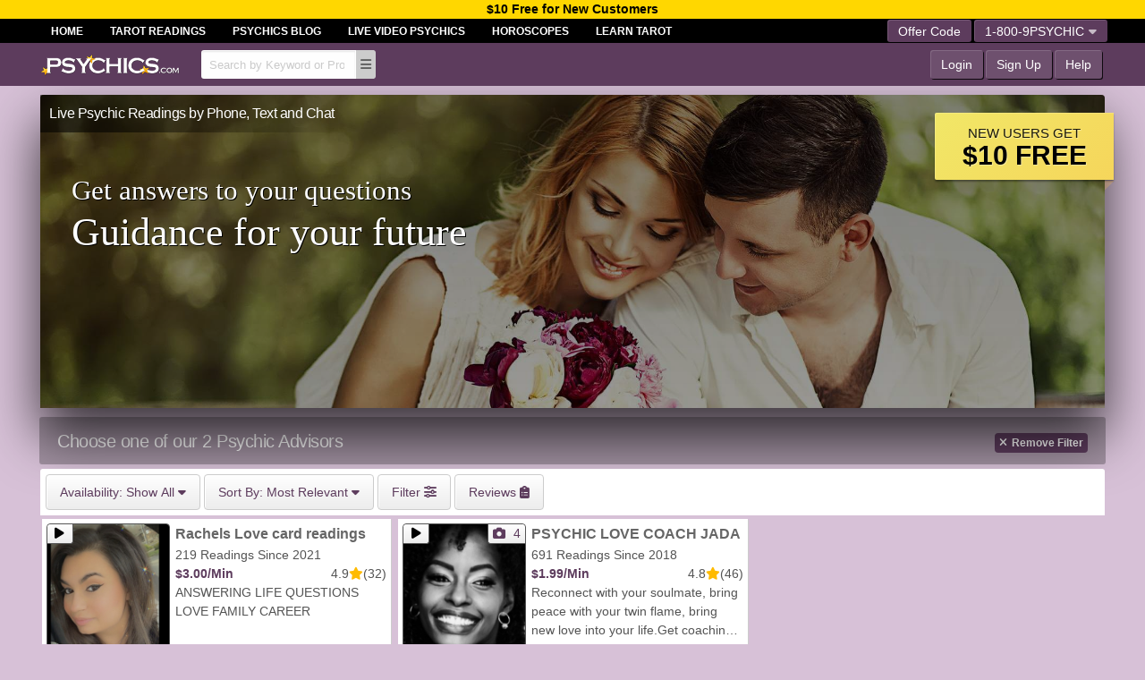

--- FILE ---
content_type: text/html; charset=utf-8
request_url: https://stg.psychics.com/browse/?q=helpful
body_size: 13222
content:
<!DOCTYPE html>
<html lang="en" class="no-js theater_3">
<head>
		<meta http-equiv="content-language" content="en-us" />
		<meta http-equiv="Content-Type" content="text/html; charset=UTF-8" />
		<meta name="description" content="Talk to the best Advisors online  at Psychics.com and enjoy your first $10 Free.  Simply sign up online and receive the answers you have been longing for with real Psychic Readings" />
		<meta name="distribution" content="global" />
        		
		<meta name="revisit-after" content="7 days" />
		<meta name="viewport" content="width=device-width, initial-scale=1.0" />
                	<meta name="p:domain_verify" content="a01bd4cb0dc4d35c6229dd8019c2d932"/>
				<meta name="msvalidate.01" content="97888C7634B9A9DC0680E0FE10231F68" />
		
		<link rel="shortcut icon" href="https://stg.psychics.com//img/theater/3/psychics-16x16.ico" />


		<link rel="icon" type="image/png" sizes="16x16" href="/img/theater/3/psychics-16x16.png">
		<link rel="icon" type="image/png" sizes="32x32" href="/img/theater/3/psychics-32x32.png">
		<link rel="apple-touch-icon" type="image/png" sizes="180x180" href="/img/theater/3/psychics-180x180.png">
		<link rel="icon" type="image/png" sizes="192x192" href="/img/theater/3/psychics-192x192.png">
		<link rel="icon" type="image/png" sizes="512x512" href="/img/theater/3/psychics-512x512.png">		<link rel="canonical" href="https://stg.psychics.com/browse/relevance/?q=helpful" />
		<meta name="robots" content="index,follow" />
		<link rel="stylesheet" type="text/css" href="https://stg.psychics.com/public.css?v=d7f3e13b02eb6da287d70cbcc0619891&t=responsive-psychics" />
		<link rel="stylesheet" type="text/css" href="https://stg.psychics.com/page.css?v=d7f3e13b02eb6da287d70cbcc0619891&i=profile,shared-profile,register_caller,_theme,library/flowmaster,browse&t=responsive-psychics" />


		<link rel="preload" href="/webfonts/fa-solid-900.woff2" as="font" type="font/woff2" crossorigin>
		<link rel="preload" href="/webfonts/fa-regular-400.woff2" as="font" type="font/woff2" crossorigin>
		<link rel="preload" href="/webfonts/fa-brands-400.woff2" as="font" type="font/woff2" crossorigin>
		<title>Psychic Readings by All Advisors | Psychics.com</title>
	
		<script async src="https://www.googletagmanager.com/gtag/js?id=' . $site->data_get('google_analytics_id', 'UA-23153169-11') . '"></script>
		<script>
			(function(w,d,t,r,u){var f,n,i;w[u]=w[u]||[],f=function(){var o={ti:5011392};o.q=w[u],w[u]=new UET(o),w[u].push("pageLoad")},n=d.createElement(t),n.src=r,n.async=1,n.onload=n.onreadystatechange=function(){var s=this.readyState;s&&s!=="loaded"&&s!=="complete"||(f(),n.onload=n.onreadystatechange=null)},i=d.getElementsByTagName(t)[0],i.parentNode.insertBefore(n,i)})(window,document,"script","//bat.bing.com/bat.js","uetq");
</script>	<meta name="facebook-domain-verification" content="rwms05gius8pfl4o5erdfwqngol8ep" />

</head>
<body id="browse" class="business_3 theater_3 browser_chrome os_mac is_guest is_responsive">

<div class="header header-desktop show-for-large">	<div data-open="window-login" data-tabselected="noaccount" id="free_offer_header" class="text-center" style="cursor:pointer;z-index:11;width:100%;color:black;font-weight:bold;background: gold !important;" >$10 Free for New Customers</div>
<div class="ttm-header-tabs-bg">
	<div class="wrap grid-x ttm-header-tab-container">
		<div class="cell shrink ttm-header-tabs ttm-tabs-wrap ttm-current"><span>Home</span><a  href="https://stg.tarotreadings.com">Tarot Readings</a><a  href="https://blog.psychics.com/" target="_blank">Psychics Blog</a><a  href="https://wmorajmp.com/?siteId=oranum&pageName=search&prm[psid]=Psychicscom&prm[pstool]=606_1&prm[topic]=Live&prm[psprogram]=revs&prm[campaign_id]=&subAffId={SUBAFFID}" target="_blank">Live Video Psychics</a><a  href="https://www.tarotreadings.com/horoscope/" target="_blank">Horoscopes</a><a  href="https://learn.tarotreadings.com/" target="_blank">Learn Tarot</a>		</div>
		<div class="cell auto ttm-header-tabsright">
			<div class="float-right">					<button class="tab-row show-offer-window header-button pink-button">Offer Code</button>		
				<button id="dropdown-dialin-offload" data-toggle="dropdown-dialin" class="tab-row header-button pink-button last-button">1-800-9PSYCHIC<i class="fa fa-caret-down"></i></button>
			</div>
		</div>
	</div>
</div>
<div class="wrap">
	<div class="top-bar">
		<div class="top-bar-left">
			<a class="logo-image" href="/"><img src="https://stg.psychics.com/img/theater/3/logo.png" alt="Psychics.com Logo" /></a>
			<span class="has-ideas header-search show-for-large"><form id="quicksearchform" action="/browse/"><input name="q" autocomplete="off" type="search" placeholder="Search by Keyword or Profile #" class="quick-search" /></form></span>
			<span data-toggle="dropdown-search-ideas" class="header-search-browse header-button" title-align="left" title="Browse"><i class="fas fa-fw fa-bars" ></i></span>		</div>
		<div class="top-bar-right">
					<button data-open="window-login" class="header-button">Login</button>
			<button data-open="window-register" class="header-button">Sign Up</button>
			<a href="http://help.psychics.com/" class="header-button" target="_blank">Help</a>				</div>
	</div>
</div></div>


<div id="header-mobile" class="header header-mobile show-for-small hide-for-large">	<div data-open="window-login" data-tabselected="noaccount" id="free_offer_header" class="text-center" style="cursor:pointer;z-index:11;width:100%;color:black;font-weight:bold;background: gold !important;" >$10 Free for New Customers</div><div class="wrap">
	<div class="grid-x top-bar">
		<div id="launchmobileLeft" class="show-search cell small-3"><div><i class="fas fa-search"></i><span class="show-for-medium">Browse</span></div></div>
		<div class="cell small-6 text-center"><a class="logo-image" href="/"><img src="https://stg.psychics.com/img/theater/3/logo.png" alt="Psychics.com Logo" /></a></div>
		<div id="launchmobileRight" class="show-menu cell small-3"><div><span class="show-for-medium">Menu</span><i class="fas fa-bars"></i></div></div>
	</div>
</div></div>




<div class="tour-outer-wrap">
	<div class="wrap">
		<div class="tour-wrap" data-open="window-register">
        	<h1  class="live-psychics">Live Psychic Readings by Phone, Text and Chat</h1>
        	<div class="tour-offer">New users get<b>$10 FREE</b><div class="corner"></div></div>
            <ul class="slides">
                <li  style="cursor:pointer; background-image: linear-gradient(rgba(0, 0, 0, 0.5), rgba(0, 0, 0, 0.4)),url('https://stg.psychics.com/img/theater/3/v2/psychics-couple.jpg');" active><span><span><small>Get answers to your questions</small> <b>Guidance for your future</b></span></span></li>
            </ul>
        </div>
    </div>
</div>
    <hgroup>
        <h1>Choose one of our 2 Psychic Advisors</h1>
        <h2><a href="/browse/"><i class="fas fa-times"></i>Remove Filter</a></h2>
    </hgroup><div class="profile-listing-widget">
<div class="wrap"><div>
<div class="grid-x">
	<div class="small-12">
	<button title="Available" data-toggle="dropdown-browse-available"><span class="show-for-medium">Availability: </span>Show All <i class="fas fa-caret-down"></i></button>
	<button data-toggle="dropdown-browse-sort" class="profile-listing-widget-sort"><span class="show-for-medium">Sort By: </span>Most Relevant <i class="fas fa-caret-down"></i></button>
	<button title="More Filters" data-toggle="dropdown-browse-more">Filter <i class="fas fa-sliders-h"></i></button>
			<a href="https://stg.psychics.com/reviews/"><button title="Call Reviews"><span class="show-for-medium">Reviews</span> <i class="fas fa-solid fa-clipboard-list"></i></button></a>	</div>
</div>
</div>
</div>
</div>
<div class="page-content profile-listing profile-listing-list"><div class="wrap"><div class="grid-x medium-up-2 large-up-3">

<div class="cell profile-list-cell-container">
  <a href="https://stg.psychics.com/tarot-readers/rachels-love-card-readings/" profile-id-v2="1392165" profile-img="https://media.psychics.com/image/fc/8b/fc8bef6bd4c2aa39f0ca50c9c4a9893b.jpg" profile-href="https://stg.psychics.com/tarot-readers/rachels-love-card-readings/"class="grid-x profile-listing-cell">
    <div class="cell shrink profile-listing-cell-left">
      <div class="profile-photo-holder">
                    <span title="Voice Greeting" data-profile-voice-greeting class="profile-listing-greeting">
                <i class="fas fa-fw fa-play"></i>
            </span>
                        <img loading="lazy" id='imgProfileAvatar_1392165' class="profile-photo" width="138" height="184" alt="ANSWERING LIFE QUESTIONS LOVE FAMILY  CAREER" src="https://media.psychics.com/image/fc/8b/fc8bef6bd4c2aa39f0ca50c9c4a9893b.jpg"  />
        <div class="profile-listing-status" profile="1392165">
            <span style="background-color:grey">Offline</span>
        </div>
      </div>
    </div>
    <div class="cell auto">
        <div class="grid-y" style="height: 200px;">
            <div class="cell auto">
        <p class="profile-listing-cell-title">Rachels Love card readings</p>
                    <p>219 Readings Since 2021            </p>        <aside class="profile-listing-info">
            <div class="profile-listing-price">$3.00/Min</div>
            <div class="profile-listing-rating">4.9<i class="fas fa-star"></i>(32)</div>
        </aside>

        
        
        

        

                <p class="profile-listing-headline">ANSWERING LIFE QUESTIONS LOVE FAMILY  CAREER</p>
    </div>
        <div class="shrink">
        <div class="profile-listing-call-button-container">
            <button  call-me="1392165" title-align="top" class="profile-listing-callback-button" data-request_callback="true" title="Request a Callback"><i class="fas fa-clock"></i> Callback            </button>

                    </div>
    </div>
	    </div>
    </div>
            </a>
</div>

<div class="cell profile-list-cell-container">
  <a href="https://stg.psychics.com/astrologers/psychic-love-coach-jada/" profile-id-v2="1255258" profile-img="https://media.psychics.com/image/5d/14/5d1438e9f4e5b553c21cc0f551748443.jpg" profile-href="https://stg.psychics.com/astrologers/psychic-love-coach-jada/"class="grid-x profile-listing-cell" extra-photos="1255258">
    <div class="cell shrink profile-listing-cell-left">
      <div class="profile-photo-holder">
                    <span title="Voice Greeting" data-profile-voice-greeting class="profile-listing-greeting">
                <i class="fas fa-fw fa-play"></i>
            </span>
                            <span class="profile-photo-count">
                <i class="fas fa-camera"></i>
                <span>4</span>
            </span>
            <span class="loading-images">
                <i class="fas fa-spin fa-circle-notch"></i>
            </span>
                <img fetchpriority="high" id='imgProfileAvatar_1255258' class="profile-photo" width="138" height="184" alt="Reconnect with your soulmate, bring peace with your twin flame, bring new love into your life.Get coaching tools on my profile" src="https://media.psychics.com/image/5d/14/5d1438e9f4e5b553c21cc0f551748443.jpg"  />
        <div class="profile-listing-status" profile="1255258">
            <span style="background-color:grey">Offline</span>
        </div>
      </div>
    </div>
    <div class="cell auto">
        <div class="grid-y" style="height: 200px;">
            <div class="cell auto">
        <p class="profile-listing-cell-title">PSYCHIC LOVE COACH JADA</p>
                    <p>691 Readings Since 2018            </p>        <aside class="profile-listing-info">
            <div class="profile-listing-price">$1.99/Min</div>
            <div class="profile-listing-rating">4.8<i class="fas fa-star"></i>(46)</div>
        </aside>

        
        
        

        

                <p class="profile-listing-headline">Reconnect with your soulmate, bring peace with your twin flame, bring new love into your life.Get coaching tools on my profile</p>
    </div>
        <div class="shrink">
        <div class="profile-listing-call-button-container">
            <button  call-me="1255258" title-align="top" class="profile-listing-callback-button" data-request_callback="true" title="Request a Callback"><i class="fas fa-clock"></i> Callback            </button>

                    </div>
    </div>
	    </div>
    </div>
            </a>
</div>
</div><nav class="paging" page_count="1">
	<ul class="pagination">
<li class="current" style="display:inline-block;"><span class="show-for-sr">You're on page </span>1</li>
</ul></nav>

<nav class="limiting">
	<strong>Show me</strong>
	<ul class="pagination">
<li class="current">12</li>
<li><a href="https://stg.psychics.com/browse/relevance/?q=helpful&amp;l=24" data-limit="24" ref="nofollow">24</a></li>
<li><a href="https://stg.psychics.com/browse/relevance/?q=helpful&amp;l=48" data-limit="48" ref="nofollow">48</a></li>
</ul>	<em>per page</em>
</nav>
</div></div>

<div id="quick-view">
	<span class="close-quick-view"></span>
	<div class="quick-view-current">
		<article class="quick-view-under"></article>
		<span class="quick-show-last quick-view-last"><i class="fas fa-chevron-left"></i></span>
		<span class="quick-show-next quick-view-next"><i class="fas fa-chevron-right"></i></span>
		<div>
			<span class="close close-quick-view">&times;</span>
			<div class="quick-view-content"></div>
		</div>
	</div>
	<div class="quickview-mobile-nav" style="bottom:0px">
		<button class="quick-show-last"><i class="fas fa-chevron-left fa-fw"></i>Previous Advisor</button>
		<button class="quick-show-next">Next Advisor<i class="fas fa-chevron-right fa-fw"></i></button>
	</div>
</div>
<div class="photo-viewer"><i class="close">&times;</i><div><span></span><button class="photo-viewer-next"><i class="fas fa-angle-right"></i></button><button class="photo-viewer-last"><i class="fa fa-angle-left"></i></button><div>
<div class="_photo"></div>
</div></div></div>
<button class="help-me-find"><i class="fa fa-fw fa-magic"></i>Help me select an Advisor</button>
<div class="find-someone-wizard">
	<article></article>
	<section>
		<i class="fas fa-times"></i>
		<div active>
			<small>This wizard will help you find someone to talk to.</small>
			<b>Step 1 of 3</b>
			<i>What type of advisor would you like to talk to?</i>
			<ul class="advisor-category"><!--
				--><li wizard-uri-category="browse"><div><img alt="love advisor" src="https://stg.psychics.com/landing-pages/psychics-1/icon-any-psychic.png" loading="lazy" />Love</div></li><!--
				--><li wizard-uri-category="astrologers"><div><img alt="astrologer" src="https://stg.psychics.com/landing-pages/psychics-1/icon-astrologer.png" loading="lazy" />Astrologer</div></li><!--
				--><li wizard-uri-category="dream-interpreters"><div><img alt="dream interpeter" src="https://stg.psychics.com/landing-pages/psychics-1/icon-dream-interpeter.png" loading="lazy" />Dreams</div></li><!--
				--><li wizard-uri-category="life-coach"><div><img alt="life coach" src="https://stg.psychics.com/landing-pages/psychics-1/icon-life-coach.png" loading="lazy" />Life Coach</div></li><!--
				--><li wizard-uri-category="medical-intuitives"><div><i class="fa fa-fw fa-medkit"></i>Health</div></li><!--
				--><li wizard-uri-category="mediums"><div><img alt="mediums" src="https://stg.psychics.com/landing-pages/psychics-1/icon-mediums.png" loading="lazy" />Medium</div></li><!--
				--><li wizard-uri-category="numerologists"><div><img alt="numerologist" src="https://stg.psychics.com/landing-pages/psychics-1/icon-numerologist.png" loading="lazy" />Numerologist</div></li><!--
				--><li wizard-uri-category="palmists"><div><img alt="palm reader" src="https://stg.psychics.com/landing-pages/psychics-1/icon-palm-reader.png" loading="lazy" />Palm Reader</div></li><!--
				--><li wizard-uri-category="paranormals"><div><img alt="paranormal help" src="https://stg.psychics.com/landing-pages/psychics-1/icon-paranormal.png" loading="lazy" />Paranormal</div></li><!--
				--><li wizard-uri-category="past-life-regressions"><div><img alt="past life regression" src="https://stg.psychics.com/landing-pages/psychics-1/icon-past-life-regression.png" loading="lazy" />Past Life</div></li><!--
				--><li wizard-uri-category="pet-psychic-animal-communicators"><div><i class="fa fa-fw fa-paw"></i>Pet Psychic</div></li><!--
				--><li wizard-uri-category="tarot-readers"><div><img alt="tarot reader" src="https://stg.psychics.com/landing-pages/psychics-1/icon-tarot-reader.png" loading="lazy" />Tarot Reader</div></li><!--
			--></ul>
			<br/>
		</div>
		<div >
			<small><a href="#" goto-step="0">Go Back</a></small>
			<b>Step 2 of 3</b>
			<i>How would you like to talk to your advisor?</i>
			<ul class="contact-methods"><!--
			--><li wizard-contact-method=""><div><i class="fa fa-fw fa-star"></i>Any Method</div></li><!--
			--><li wizard-contact-method="is_callable"><div><i class="fa fa-fw fa-phone"></i>Phone Call</div></li><!--
			--><li wizard-contact-method="is_textable"><div><i class="fa fa-fw fa-mobile"></i>Text Message</div></li><!--
			--><li wizard-contact-method="is_chatable"><div><i class="fa fa-fw fa-comments"></i>Web Chat</div></li><!--
			--></ul>
			<br/>
		</div>
		<div >
			<small><a href="#" goto-step="1">Go Back</a></small>
			<b>Step 3 of 3</b>
			<i>Searching all advisors ...</i>
			<i class="fa fa-fw fa-spin fa-circle-o-notch"></i>
		</div>
		<div >
			<small><a href="#" goto-step="1">Go Back</a></small>
			<b>Search Results</b>
			<i>Based on your selections, and who is available right now, we recommend one of these advisors:</i>
			<ol class="find-someone-wizard-results"></ol>
		</div>
	</section>
</div>
<div class="footer"><div class="wrap">
    <div class="cell grid-x grid-padding-x grid-padding-y">
      <div class="cell">
        <ul>
          <li>
            <a href="/"><img width="156" height="25" src="https://stg.psychics.com/img/theater/3/logo.png" alt="Psychics.com Logo" /></a>
            <div><b>1-800-9PSYCHIC</b></div>
            <div>Copyright &copy; 2010-2026 TL Holdings</div>
                        <nav class="social"><a href="https://www.facebook.com/psychicscom" target="_blank"><i class="fab fa-facebook-square"></i></a><a href="https://www.instagram.com/psychicscom/" target="_blank"><i class="fa-brands fa-square-instagram"></i></a><a href="https://x.com/psychicsdotcom" target="_blank"><i class="fa-brands fa-x-twitter"></i></a><a href="https://www.tiktok.com/@psychics.com" target="_blank"><i class="fa-brands fa-tiktok last"></i></a>	
<!-- TrustBox script -->
<script type="text/javascript" src="//widget.trustpilot.com/bootstrap/v5/tp.widget.bootstrap.min.js" async></script>
<!-- End TrustBox script -->


<!-- TrustBox widget - Review Collector -->
<div class="trustpilot-widget" data-locale="en-US" data-template-id="56278e9abfbbba0bdcd568bc" data-businessunit-id="5d53e87d7341e9000183efda" data-style-height="52px" data-style-width="100%" data-token="7b75dc95-c1b5-4cd4-b483-624d25f38f3e">
<a href="https://www.trustpilot.com/review/psychics.com" target="_blank" rel="noopener">Trustpilot</a>
</div>
<!-- End TrustBox widget -->
</nav>
			  </li>
                    <li><nav><b>Find Advisors</b><ul>
			<li><a title-off="true" href="https://stg.psychics.com/psychics/">Psychics</a></li>
			<li><a title-off="true" href="https://stg.psychics.com/mediums/">Mediums</a></li>
			<li><a title-off="true" href="https://stg.psychics.com/channels/">Channels</a></li>
			<li><a title-off="true" href="https://stg.psychics.com/pet-psychic-animal-communicators/">Pet Psychic/<br/>Animal Communicators</a></li>
			<li><a title-off="true" href="https://stg.psychics.com/medical-intuitives/">Medical Intuitives</a></li>
			<li><a title-off="true" href="https://stg.psychics.com/astrologers/">Astrologers</a></li>
			<li><a title-off="true" href="https://stg.psychics.com/numerologists/">Numerologists</a></li>
			<li><a title-off="true" href="https://stg.psychics.com/dream-interpreters/">Dream Interpreters</a></li>
			<li><a title-off="true" href="https://stg.psychics.com/past-life-regressions/">Past Life Regressions</a></li>
			<li><a title-off="true" href="https://stg.psychics.com/tarot-readers/">Tarot Readers</a></li>
			<li><a title-off="true" href="https://stg.psychics.com/palmists/">Palmists</a></li>
			<li><a title-off="true" href="https://stg.psychics.com/paranormals/">Paranormals</a></li>
			<li><a title-off="true" href="https://stg.psychics.com/life-coach/">Life Coach</a></li>
						<li><a title-off="true" href="https://stg.psychics.com/reviews/">Reviews</a></li>
				      </ul></nav></li>
	      <li><nav><b>Blogs</b><ul>
	      	<li><a title-off="true" href="https://blog.psychics.com/" target="_blank">Psychics Blog</a></li>
			<li><a title-off="true" href="https://free.psychics.com/" target="_blank">Free Tarot Card Reading</a></li>
			<li><a title-off="true" href="https://free.psychics.com/ask-the-8-ball/" target="_blank">Ask the Magic 8 ball</a></li>
			<li><a title-off="true" href="https://free.psychics.com/current-moon-phase/" target="_blank">Current Moon Phase</a></li>
	      </ul></nav></li>
          <li><nav><b>Support</b><ul><li><li><a href="https://stg.psychics.com/contact/">Contact Us</a></li><li><a href="http://help.psychics.com/" target="_blank">Help</a></li><li><a href="https://stg.psychics.com/register-as-a-advisor/">Register as an Advisor</a></li></ul></nav></li>
          <li><nav><b>Policies</b>
		  	<ul>
				  <li><a href="https://stg.psychics.com/terms/">Terms</a></li>
				  <li><a href="https://stg.psychics.com/user_agreement/">User Agreement</a></li>
				  <li><a href="https://stg.psychics.com/privacy_policy/">Privacy Policy</a></li>
				  <li><a href="https://stg.psychics.com/dmca/">DMCA Policy</a></li>
				  <li><a href="https://stg.psychics.com/antitrafficking/">Anti-Trafficking Policy</a></li>
			</ul></nav></li>
                  </ul>
       	<br/>
       	<small>Psychics.com is for entertainment purposes only. Advisors are not employees of Psychics.com. Psychics.com does not make available and is not liable for any content or information that you obtain through Psychics.com.<br/>Psychics.com is Owned and Operated by an Award Winning, 20+ Year Company and is 100% Anonymous, Safe, Secure</small>
      </div>
    </div>


</div></div>
<article class="verified-window"><span class="close-window"></span><div><div>
    <i class="close-window">&times;</i>
    <b><div class="badge"><span title-align="above" title="I am a verified advisor" class="fa-stack"><i class="fas fa-circle fa-stack-2x"></i><i class="fas fa-check fa-stack-1x fa-inverse"></i></span></div>Verified by Psychics.com</b>
    <p>Look for the verified advisor badge on select listings. These professional advisors have been carefully interviewed and approved. We select advisors we believe are truly gifted to give in-depth readings. If you are not 100% satisfied with your experience with an advisor <a href="https://stg.psychics.com/contact/">let us know</a> and we'll make it right in the future.</p>
    <button class="close-window">Ok, got it!</button>
</div></div></article>
<script>
function defer(method) {
    if (typeof(jsLive) !== 'undefined' && jsLive.foundationloaded) {
        method();
    } else {
        setTimeout(function() { defer(method) }, 50);
    }
}
if ('serviceWorker' in navigator) {
      navigator.serviceWorker.register('/firebase-messaging-sw.js')
        .then((registration) => {
          console.log('Service Worker registration successful with scope: ', registration.scope);

          navigator.serviceWorker.addEventListener('message', function(event) {
            if (event.data && event.data.type === 'push') {
              const data = event.data.data;
              console.log('Message received in main thread: ', event.data);
              // Update the UI or handle the message directly
			  
              displayMessage(data);
            }
          });
        })
        .catch((err) => {
          console.error('Service Worker registration failed: ', err);
        });
}
function displayMessage(data) {
	if (data.notification.title != 'You have a Video Call') {
		site.notification.boot({notification_id:data.from,html:data.notification.title+'<br />'+data.notification.body});
	}
}
</script><div id="loading_indicator"><div></div></div>
<div id="window_fade" class="r"></div> <div id="notification"></div>
<div id="message-view-modal-loading" class="reveal" data-reveal data-h-offset="0" data-v-offset="0" data-close-on-click="false" data-overlay="false" data-additional-overlay-classes="message-view-modal" data-multiple-opened="true">
<div tab="loading" class="text-center" active><i class="fas fa-spin fa-circle-notch"></i> Loading...</div>
</div>
<div id="message-view-modal" class="reveal" data-reveal data-deep-link="true" data-h-offset="0" data-v-offset="0" data-close-on-click="false" data-overlay="false" data-additional-overlay-classes="message-view-modal" data-multiple-opened="true">
<div tab="loading" class="text-center" active><i class="fas fa-spin fa-circle-notch"></i> Loading...</div>
</div>
<div id="dropdown-dialin" data-position="bottom" data-alignment="right" data-v-offset="3" data-dropdown data-close-on-click="true" class="dropdown-pane">
<div tab="loading" class="text-center" active><i class="fas fa-spin fa-circle-notch"></i> Loading...</div>
</div>
<script>
defer(function() {
    $('#dropdown-dialin').on('show.zf.dropdown',function () {
        if ($('#dropdown-dialin').data("loaded") != 1) {
            $.ajaxSetup({cache: true});
			$.ajax('/ajax/get_html.php?type=dropdown&file=dialin')
			.done(function(resp){
				$('#dropdown-dialin').html(resp);
				$('#dropdown-dialin').data('loaded',1);
			});
        }
    })
});
</script>
<div id="dropdown-search"><ul>
	<li class="case length">Enter at least 3 characters.</li>
	<li class="case no-results">No results found for your search.</li>
	<li class="case searching"><i class="fas fa-spin fa-spinner"></i>Searching ...</li>
</ul></div>
<div id="dropdown-search-underlay"></div>
<div id="dropdown-search-close">&times;</div>
<div id="dropdown-search-ideas" data-dropdown data-alignment="right" data-close-on-click="true" class="dropdown-pane" data-h-offset="-1" data-v-offset="3">
<div tab="loading" class="text-center" active><i class="fas fa-spin fa-circle-notch"></i> Loading...</div>
</div>
<script>
defer(function() {
    $('#dropdown-search-ideas').on('show.zf.dropdown',function () {
        if ($('#dropdown-search-ideas').data("loaded") != 1) {
            $.ajaxSetup({cache: true});
			$.ajax('/ajax/get_html.php?type=dropdown&file=search-ideas')
			.done(function(resp){
				$('#dropdown-search-ideas').html(resp);
                $('#search-dropdown-ideas-accordion').foundation();
				$('#dropdown-search-ideas').data('loaded',1);
			});
        }
    })
});
</script>
	<article class="window-voice-greeting-unsupported"><span class="close-window"></span><div><div>
		<i class="close-window">&times;</i>
		<p>Please use the controls below to play this greeting.</p>
	<audio controls><source src="" type="audio/mpeg"></audio>
	<p class="small"><b>Why am I seeing this?</b>Your web browser denied our attempt to auto play this greeting for you.</p>
</div></div></article>
<article id="window-offer"><span class="close-offer-window"></span><div>
	<i class="close close-offer-window">&times;</i>
	<div active>
	<ul class="steps claim-offer-steps">
		<li step="code" active>
			<b>Redeem an Offer</b>
						<p>Enter the code exactly as it appears on the advertisement. If you are redeeming a Talk Card scratch off to reveal the code on the back of your card.</p>
			<strong class="login-notice">You need to be <a href="#">logged in</a> to use this.</strong>			<input placeholder="Enter offer code here ..." type="text" />
			<button class="check-offer pink-button">Continue</button>
		</li>
		<li step="done">
			<b>You're almost there!</b>
			<p></p>
			<button class="check-offer-continue pink-button">Continue</button>
		</li>
		<li step="done_no_purchase">
			<b>Success! <span id="offer_amount">X</span> added to your wallet!</b>
		</li>
	</ul>
	</div>
</article>
<!-- Reveal modal -->
<div class="reveal icon-key-modal" id="iconKeyModal" data-reveal data-reset-on-close="false" data-restore-focus="false">
  <button class="close-button" data-close aria-label="Close modal" type="button">
    <span aria-hidden="true">&times;</span>
  </button>

  <ul class="icon-key-list">
    <li>
      <i class="fas fa-phone"></i>
      <span>Phone Call</span>
    </li>
    
    <li>
      <i class="fas fa-fw fa-comment-dots"></i>
      <span>Voice Chat</span>
    </li>
    <li>
      <i class="fas fa-fw fa-comment"></i>
      <span>Web Chat</span>
    </li>
    <li>
      <i class="fas fa-mobile-alt"></i>
      <span>Texting</span>
    </li>    <li>
      <i class="fas fa-envelope"></i>
      <span>Message</span>
    </li>
  </ul>
</div>

<style>
    .icon-key-list {
  list-style: none;
  margin: 1rem 0;
  padding: 0;
}

.icon-key-list li {
  display: flex;
  align-items: center;
  padding: 0.5rem 0;
  border-bottom: 1px solid #eee;
}

.icon-key-list i {
  width: 30px;
  text-align: center;
  margin-right: 10px;
  color: #333;
}

.icon-key-list span {
  font-size: 1rem;
}

/* Fullscreen on small screens */
@media screen and (max-width: 640px) {
  .icon-key-modal {
    width: 100% !important;
    height: 100% !important;
    top: 0 !important;
    left: 0 !important;
    margin: 0 !important;
  }
}

/* Desktop smaller modal */
@media screen and (min-width: 641px) {
  .icon-key-modal {
    max-width: 500px;
  }
}
</style>
<div class="flowmaster">
	<div class="fm-bg"></div>
	<div class="fm-confirm-close">
		<div>
			<p>Are you sure you want to cancel this connection and close this window?</p>
			<button class="fm-close-confirm">Yes</button>
			<button class="fm-close-cancel">No</button>
		</div>
	</div>
	<div flow-window="load">
		<div>
			<div align="center">
				<b>Loading, please wait ...</b>
				<i class="fa fa-spin fa-fw fa-circle-o-notch"></i>
				<br/><br/><br/><br/>
			</div>
		</div>
	</div>
	<div flow-window="info-message">
		<i>&times;</i>
		<div class="talker_info_panel">
			<div class="talker_image_container"><img src="" class="talker_avatar" /></div>
			<b><span class="connection_type"></span> with <span class="talker_name"></span></b>
		</div>
		<div>
			<p>You are about to send a private message to <span class="talker_name"></span>. <span class="first_message">You can send a text only introductory message for free.</span> Additional text-only messages are <span class="connection_price"></span>, and messages with attachments start at <span class="attachment_price"></span>.</p>
			<button class="fm-continue">Continue</button>
			<label class="fm-dont-show" fm-type="info-call"><input type="checkbox" />Don't show this info screen again</label>
		</div>
	</div>
	<div flow-window="info-call">
		<i>&times;</i>
		<div class="talker_info_panel">
			<div class="talker_image_container"><img src="" class="talker_avatar" /></div>
			<b><span class="connection_type"></span> with <span class="talker_name"></span></b>
		</div>
		<div>
			<p>You are about to have a one-on-one private phone call with <span class="talker_name"></span> for <span class="connection_price"></span>. Press the continue button below when you are ready to have the system connect you. If you prefer, you can also <a href="#" class="fm-dialin">dial into</a> the system directly and pay using your credit card without creating an account. If you are not 100% satisfied with your call experience please <a href="/contact/" class="fm-close-confirm">let us know</a>.</p>
			<button class="fm-continue small">Continue</button>
			<button class="fm-dialin small">Dial In</button>
			<label class="fm-dont-show" fm-type="info-call"><input type="checkbox" />Don't show this info screen again</label>
		</div>
	</div>
	<div flow-window="info-call-dialin">
		<i>&times;</i>
		<div class="talker_info_panel">
			<div class="talker_image_container">
				<img src="" class="talker_avatar" />
			</div>
			<b><span class="connection_type"></span> with <span class="talker_name"></span></b>
		</div>
		<div>
			<p>If you prefer to dial in call:</p>
			<b class="dialin_phone_number">1-800-9PSYCHIC</b>
			<p>When prompted for a profile number enter:</p>
			<b class="profile_id"></b>
			<button class="fm-go-back">Go Back</button>
		</div>
	</div>
	<div flow-window="info-text">
		<i>&times;</i>
		<div class="talker_info_panel">
			<div class="talker_image_container"><img src="" class="talker_avatar" /></div>
			<b><span class="connection_type"></span> with <span class="talker_name"></span></b>
		</div>
		<div>
			<p>You are about to have a private one-on-one text messaging session with <span class="talker_name"></span>. Prices start from only <span class="connection_price"></span>. A smart phone with texting is required to use this service. Press the continue button below when you are ready.</p>
			<button class="fm-continue">Continue</button>
			<label class="fm-dont-show" fm-type="info-text"><input type="checkbox" />Don't show this info screen again</label>
		</div>
	</div>

	<div flow-window="info-chat">
		<i>&times;</i>
		<div class="talker_info_panel">
			<div class="talker_image_container"><img src="" class="talker_avatar" /></div>
			<b><span class="connection_type"></span> with <span class="talker_name"></span></b>
		</div>
		<div>
			<p>You are about to start a one-on-one chat session with <span class="talker_name"></span> for <span class="connection_price"></span>. When you are ready to get started click the continue button below.</p>
			<button class="fm-continue">Continue</button>
			<label class="fm-dont-show" fm-type="info-chat"><input type="checkbox" />Don't show this info screen again</label>
		</div>
	</div>
	<div flow-window="info-voicemail">
		<i>&times;</i>
		<div class="talker_info_panel">
			<div class="talker_image_container"><img src="" class="talker_avatar" /></div>
			<b><span class="connection_type"></span> with <span class="talker_name"></span></b>
		</div>
		<div>
			<p>You are about to send a voicemail to <span class="talker_name"></span> for <span class="connection_price"></span>. When you are ready to get started click the continue button below.</p>
			<button class="fm-continue">Continue</button>
			<label class="fm-dont-show" fm-type="info-voicemail"><input type="checkbox" />Don't show this info screen again</label>
		</div>
	</div>
	<div flow-window="no-user">
		<i>&times;</i>
		<div class="talker_info_panel">
			<div class="talker_image_container">
				<img src="" class="talker_avatar" />
			</div>
			<b><span class="connection_type"></span> with <span class="talker_name"></span></b>
		</div>
		<div>
			<b><i class="fa fa-fw fa-lock"></i> Please login to continue.</b>
			<p>An account is required to continue beyond this point. Please create a free account or login now to continue.</p>
			<button class="fm-register small" data-open="window-register">Join Free</button>
			<button class="fm-login small" data-open="window-login">Login Now</button>
		</div>
	</div>
	<div flow-window="no-phone">
		<i>&times;</i>
		<div class="talker_info_panel">
			<div class="talker_image_container"><img src="" class="talker_avatar" /></div>
			<b><span class="connection_type"></span> with <span class="talker_name"></span></b>
		</div>
		<div>
			<b><i class="fa fa-fw fa-phone-square"></i> Please verify your phone number.</b>
			<p>Thanks for joining, we also require all new accounts to add and verify a phone number before we can connect you. Please take a moment to handle this now, you will only need to do this once.</p>
			<button class="fm-phone">Add a Phone Number</button>
			<div>
				<nav>
<p>Or, to start the call, dial:<a class="green-button" href="tel:<18009779244" target="_blank">1-800-9PSYCHIC</a><small>Outside the USA call: +1-617-679-1666</small>					<br/>
					<div id="dial-in-info">
						<p>When asked, enter this info:</p>
						<label>Account Number:<b></b></label>
						<label>Pin Number:<b></b></label>
						<label class="dial-in-profile-number">Profile Number:<b></b></label>
					</div>
				</nav>
			</div>
		</div>
	</div>
	<div flow-window="no-balance">
		<i>&times;</i>
		<div class="talker_info_panel">
			<div class="talker_image_container"><img src="" class="talker_avatar" /></div>
			<b><span class="connection_type"></span> with <span class="talker_name"></span></b>
		</div>
		<div>
			<b><i class="fa fa-fw fa-credit-card"></i> Your wallet is empty.</b>
			<p>Your wallet balance is low. Your wallet funds can be used for any service, with any advisor on our site.  <span fm-if-require_wallet="1">To connect with <span class="talker_name"></span> you will need to add money to your account.</span><span fm-if-require_wallet="0">To connect with <span class="talker_name"></span> you will need to add money to your account, or add a credit card to pay for the call as you go.</span></p>
			<button class="fm-add-money">Add Money to My Wallet</button>
			<button fm-action="confirm">Continue with my Current Balance</button>
			<button fm-action="manage_cc">Add a Credit Card</button>
		</div>
	</div>
	<div flow-window="low-balance">
		<i>&times;</i>
		<div class="talker_info_panel">
			<div class="talker_image_container"><img src="" class="talker_avatar" /></div>
			<b><span class="connection_type"></span> with <span class="talker_name"></span></b>
		</div>
		<div>
			<b><i class="fa fa-fw fa-credit-card"></i> Your wallet balance is low.</b>
			<p>Your wallet balance only has <span class="user_balance">z</span>. We recommend adding more funds to your wallet before you continue. If your balance runs out you will be disconnected.</p>
			<button class="fm-add-money">Add Money Now</button>
			<button fm-action="confirm">Continue with my Current Balance</button>
			<button fm-action="manage_cc">Add a Credit Card</button>
		</div>
	</div>
	<div flow-window="confirm-call">
		<i>&times;</i>
		<div class="talker_info_panel">
			<div class="talker_image_container"><img src="" class="talker_avatar" /></div>
			<b><span class="connection_type"></span> with <span class="talker_name"></span></b>
		</div>
		<div>
			<b>Confirm your phone call settings:</b>
			<br/>
			<small>Payment Plan:</small>
			<label><select name="call-rate_type_id"></select></label>
			<small>My Phone Number:</small>
			<label><select><option value="1">Call me at <span class="caller_phone"></span></option></select></label>
			<small>Payment Options:</small>
			<label><select onchange="if($(this).val() != 1) $('.fm-show-cc').show(); else $('.fm-show-cc').hide();"><option value="1">Use funds in my wallet.</option><option value="2">Use my wallet, then my credit card.</option><option value="3">Use my credit card.</option></select></label><div class="fm-show-cc"><small>Credit Card:</small><label><select><option value="1">VISA - 4300 **** **** 1234</option></select></label>
		</div>
			<label><input type="checkbox" />Record this Phone Call for me</label><button class="fm-confirm">Connect Me Now</button><a href="#" class="fm-show-info">Tell me about Calls</a>
		</div>
	</div>
	<div flow-window="confirm-text">
		<i>&times;</i>
		<div class="talker_info_panel">
			<div class="talker_image_container"><img src="" class="talker_avatar" /></div>
			<b><span class="connection_type"></span> with <span class="talker_name"></span></b>
		</div>
		<div>
			<b>Confirm your text message settings:</b>
			<br/>
			<small>Payment Plan:</small>
			<label><select><option>Pay $0.50 Per Message You Send</option></select></label>
			<small>My Phone Number:</small>
			<label><select><option value="1">Text me at 215-460-4099</option></select></label>
			<button class="fm-confirm">Start Texting</button>
			<em>* International users may get billed for additional charges per text message by their cell phone provider and those charges will appear on your phone statement.</em>
			<a href="#" class="fm-show-info">Tell me about Texting</a>
		</div>
	</div>

	<div flow-window="confirm-chat">
		<i>&times;</i>
		<div class="talker_info_panel">
			<div class="talker_image_container"><img src="" class="talker_avatar" /></div>
			<b><span class="connection_type"></span> with <span class="talker_name"></span></b>
		</div>
		<div>
			<b>Select a Web Chat Payment Plan:</b>
			<button class="fm-confirm">Web Chat with me for $1.50/min</button>
			<button class="fm-confirm">Up to 5 minutes for $8.00</button>
			<button class="fm-confirm">Up to 10 minutes for $15.00</button>
			<button class="fm-confirm">Up to 15 minutes for $20.00</button>
			<button class="fm-confirm">Up to 20 minutes for $30.00</button>
			<em>* Please don't disclose any personal information for your own safety purposes. We will never ask you for your password or credit card information!</em>
			<a href="#" class="fm-show-info">Tell me about Web Chat</a>
		</div>
	</div>
	<div flow-window="manage_cc">
		<i>&times;</i>
		<div>
			<button fm-action="show_cc">Manage</button>
			<button fm-action="add_cc">Add New</button>
			<div class="cc_list"></div>
			<div class="rg_form">Rocketgate</div>
		</div>
	</div>
	<div flow-window="start">
		<i>&times;</i>
		<div>
			<div align="center">
				<b><i class="fa fa-fw fa-spin fa-circle-o-notch"></i> Starting your <span class="connection_type"></span> ...</b>
				<div class="talker_image_container"><img src="" class="talker_avatar" /></div>
				<br/><br/><br/><br/>
			</div>
		</div>
	</div>
	<div flow-window="error">
		<i>&times;</i>
		<div>
			<b>An error occured:</b>
			<div class="fm-error-log"></div>
			<button class="fm-error-action">Continue</button>
		</div>
	</div>
</div>
<div style="display:none; min-height:450px;" id="window-login" class="reveal"  data-animation-in="fade-in" data-animation-out="fade-out" data-auto-focus="true" data-reveal data-close-on-click="false">
<div tab="loading" class="text-center" active><i class="fas fa-spin fa-circle-notch"></i> Loading...</div>
</div>
<script>
defer(function() {
    $('#window-login').on('open.zf.reveal',function () {
		if (!site.vars.gdpr_n) {
			$('#window-login').foundation('close');
			site.module.gdpr.load();
		} else {
			if ($('#window-login').data("loaded") != 1) {
				$.ajaxSetup({cache: true});
				$.ajax('/ajax/get_html.php?type=window&file=login')
				.done(function(resp){
					$('#window-login').html(resp);
					$('#window-login').data('loaded',1);
					var formId = $('#window-login').data('showform');
					if (formId !== undefined && $('#' + formId).length) {
						RegisterHelper.hideAllForms();
						$('#' + formId).show();
					} else {
						if (site.vars.login_method == 'phone') {
							$('#btnPhoneLogin').trigger('click');
						} else if (site.vars.login_method == 'email') {
							$('#btnEmailLogin').trigger('click');
						} else {
							if (!$('#btnUserLogin').is(':visible')) {
								$('#btnUserLogin').trigger('click');
							}
						}
					}
				/*
				if(typeof $('#window-login').attr('data-tab-selected') !== 'undefined' && ($('#window-login').attr('data-tab-selected') == 'noaccount' || $('#window-login').attr('data-tab-selected') == 'web' || $('#window-login').attr('data-tab-selected') == 'dialin')){
						$("#window-login [tab],#window-login [tab-content]").removeAttr('active');
						$("#window-login [tab-content='"+$('#window-login').attr('data-tab-selected')+"']").attr('active',true);
						$( "span[tab ='"+$('#window-login').attr('data-tab-selected')+"']").attr('active',true);
					}   
						*/      
				});
			} else {
				var formId = $('#window-login').data('showform');
				if (formId !== undefined && $('#' + formId).length) {
					RegisterHelper.hideAllForms();
					$('#' + formId).show();
				} else {
					if (site.vars.login_method == 'phone') {
						$('#btnPhoneLogin').trigger('click');
					} else if (site.vars.login_method == 'email') {
						$('#btnEmailLogin').trigger('click');
					} else {
						if (!$('#btnUserLogin').is(':visible')) {
							$('#btnUserLogin').trigger('click');
						}
						//$('#emailUsername').focus();
					}
				}
				/*
				if(typeof $('#window-login').attr('data-tab-selected') !== 'undefined' && ($('#window-login').attr('data-tab-selected') == 'noaccount' || $('#window-login').attr('data-tab-selected') == 'web' || $('#window-login').attr('data-tab-selected') == 'dialin') ){
					$("#window-login [tab],#window-login [tab-content]").removeAttr('active');
					$("#window-login [tab-content='"+$('#window-login').attr('data-tab-selected')+"']").attr('active',true);
					$( "span[tab ='"+$('#window-login').attr('data-tab-selected')+"']").attr('active',true);
				}
					*/
				
			}
		}
        
    })
	if (_.get($_GET, 'show_login')) {
		history.replaceState({},$("title").text(),window.location.pathname);
		setTimeout(function() {
			return $("#window-login").foundation('open');
		}, 10);
	}
});

</script>
<div id="window-register-ua" class="reveal" data-reveal data-multiple-opened="true" data-animation-out="fade-out" class="reveal" data-additional-overlay-classes="user-ua-modal">
<div tab="loading" class="text-center" active><i class="fas fa-spin fa-circle-notch"></i> Loading...</div>
</div>
<div id="window-register" style="display:none; min-height:350px;" data-animation-in="fade-in" data-animation-out="fade-out" class="reveal" data-reveal data-close-on-click="false">
<div tab="loading" class="text-center" active><i class="fas fa-spin fa-circle-notch"></i> Loading...</div>
</div>
<div id="window-register-footer" style="display:none;" data-animation-in="hinge-in-from-top" data-animation-out="slide-out-down" class="reveal" data-reveal>
<div tab="loading" class="text-center" active><i class="fas fa-spin fa-circle-notch"></i> Loading...</div>
</div>
<script>
defer(function() {
    $('#window-register').on('open.zf.reveal',function () {
        if ($('#window-register').data("loaded") != 1) {
            $.ajaxSetup({cache: true});
			$.ajax('/ajax/get_html.php?type=window&file=register')
			.done(function(resp){
				$('#window-register').html(resp);
				$('#window-register').data('loaded',1);
				//If data form - load form
				var formId = $('#window-register').data('showform');
				if (formId !== undefined && $('#' + formId).length) {
					RegisterHelper.hideAllForms();
					$('#' + formId).show();
					if (formId == 'frmRegisterGoogle') {
						$('#btnEmailSignup').show();
						$('#btnPhoneSignup').show();
					}
				}

				//if data set vars
				if ($('#window-register').data('email_google') !== undefined) {
					$("#email_google").val($('#window-register').data('email_google'));
				}
				if ($('#window-register').data('gtoken') !== undefined) {
					$("#gtoken").val($('#window-register').data('gtoken'));
				}
			});
        } else {
			//If data form - load form
			var formId = $('#window-register').data('showform');
			if (formId !== undefined && $('#' + formId).length) {
				RegisterHelper.hideAllForms();
				$('#' + formId).show();
				if (formId == 'frmRegisterGoogle') {
					$('#btnEmailSignup').show();
					$('#btnPhoneSignup').show();
				}
			} else {
				if ($('#registertitle').text() == 'Claim Account') {
					RegisterHelper.hideAllForms();
					$('#frmUserRegisterEmail').show();
					$('#claim_account_div').show();
				}
			}

			//if data set vars
			if ($('#window-register').data('email_google') !== undefined) {
				$("#email_google").val($('#window-register').data('email_google'));
			}
			if ($('#window-register').data('gtoken') !== undefined) {
				$("#gtoken").val($('#window-register').data('gtoken'));
			}
		}

    })
});
defer(function() {
    $('#window-register-footer').on('open.zf.reveal',function () {
        if ($('#window-register-footer').data("loaded") != 1) {
            $.ajaxSetup({cache: true});
			$.ajax('/ajax/get_html.php?type=window&file=register')
			.done(function(resp){
				$('#window-register-footer').html(resp);
				$('#window-register-footer').data('loaded',1);
			});
        }
    });
	if (_.get($_GET, 'show_register')) {
		history.replaceState({},$("title").text(),window.location.pathname);
		setTimeout(function() {
			return $('#window-register').foundation('open');
		});
	}
});
</script>

<div id="javascript"></div>

<script>if (typeof window.site !== 'object') window.site = {};try{
				site.vars = {"environment":"staging","hupmark":"d7f3e13b02eb6da287d70cbcc0619891","notification":"","words":{"title":"Psychics.com","talker":"Advisor","talkers":"Advisors","text":"Text","tip":"Bonus","tips":"Bonuses","texting":"Texting","memberships":"Monthly Plans","membership":"Monthly Plan"},"sock":true,"url_sock":"https:\/\/stg-sock.psychics.com","sock_query":{"session":"69733c264b3784.0986966069733c264b3808.55063367","ts":1769159718,"hash":"5f08c7acc5cd4db41793a2ef6f4cbadfe45691c4b6e0c04918107fc315b83991"},"hide_rates":false,"launch_js_modal":[],"GDPR_statistics":true,"ip_state":"OH","cookie_prefix":"STAGING_","cookie_domain":"psychics.com","require_account_activated_account_age":"0","require_account_activated_connection_minutes":"0","callactive":0,"review_visibility_by_call_duration_min":30,"feature_websockets_clicktocall":1,"feature_hide_you_earn":0,"feature_websockets_file":1,"feature_websockets_phone":1,"feature_websockets_chat":1,"feature_websockets_contacts":0,"is_agent_admin":false,"feature_ping":0,"feature_user_logout_dialog":0,"feature_user_extend_session":1,"user_extend_session_seconds":1200,"user_low_balance_alert_currency":0,"phone_international":"1-800-9PSYCHIC","profile_category_min_limit":"1","is_talker":false,"is_hotchat":false,"trace_exception":true,"debug":false,"allow_video":0,"login_method":"username","chat_assistant":false,"stun_turn":[{"url":"stun:global.stun.twilio.com:3478","urls":"stun:global.stun.twilio.com:3478"},{"credential":"imImywlBsDD\/UDJ8keF9AB6yCms3bTovenlUOonLPhg=","url":"turn:global.turn.twilio.com:3478?transport=udp","urls":"turn:global.turn.twilio.com:3478?transport=udp","username":"0d5c5eeba43b4116e11a250f2599786376138f7b50bc209d657835f9e1ae95d0"},{"credential":"imImywlBsDD\/UDJ8keF9AB6yCms3bTovenlUOonLPhg=","url":"turn:global.turn.twilio.com:3478?transport=tcp","urls":"turn:global.turn.twilio.com:3478?transport=tcp","username":"0d5c5eeba43b4116e11a250f2599786376138f7b50bc209d657835f9e1ae95d0"},{"credential":"imImywlBsDD\/UDJ8keF9AB6yCms3bTovenlUOonLPhg=","url":"turn:global.turn.twilio.com:443?transport=tcp","urls":"turn:global.turn.twilio.com:443?transport=tcp","username":"0d5c5eeba43b4116e11a250f2599786376138f7b50bc209d657835f9e1ae95d0"}]};
			}catch(exception){throw new Error(exception)}</script>

<script src="https://stg.psychics.com/js/vendor.min.js?v=d7f3e13b02eb6da287d70cbcc0619891&t=responsive-psychics"></script>

<script src="https://stg.psychics.com/public.js?v=d7f3e13b02eb6da287d70cbcc0619891&t=responsive-psychics"></script>
<script src="https://stg.psychics.com/page.js?v=d7f3e13b02eb6da287d70cbcc0619891&i=profile,shared-profile,register_caller,_theme,library/flowmaster,browse&t=responsive-psychics"></script>
<!-- Facebook Pixel Code -->
<script>
!function(f,b,e,v,n,t,s){if(f.fbq)return;n=f.fbq=function(){n.callMethod?
n.callMethod.apply(n,arguments):n.queue.push(arguments)};if(!f._fbq)f._fbq=n;
n.push=n;n.loaded=!0;n.version='2.0';n.queue=[];t=b.createElement(e);t.async=!0;
t.src=v;s=b.getElementsByTagName(e)[0];s.parentNode.insertBefore(t,s)}(window,
document,'script','https://connect.facebook.net/en_US/fbevents.js');

fbq('init', '1075917702491981');
fbq('track', "PageView");</script>
<noscript><img height="1" width="1" style="display:none"
src="https://www.facebook.com/tr?id=1075917702491981&ev=PageView&noscript=1"
/></noscript>
<!-- End Facebook Pixel Code -->
<script type="text/javascript">
/* <![CDATA[ */
var google_conversion_id = 963217166;
var google_custom_params = window.google_tag_params;
var google_remarketing_only = true;
/* ]]> */
</script>
<script type="text/javascript" src="//www.googleadservices.com/pagead/conversion.js">
</script>
<noscript>
<div style="display:inline;">
<img height="1" width="1" style="border-style:none;" alt="" src="//googleads.g.doubleclick.net/pagead/viewthroughconversion/963217166/?guid=ON&amp;script=0"/>
</div>
</noscript>


  <script type="text/javascript">
site.vars.gdpr_n = 1;
site.vars.gdpr_m = 1;
site.vars.gdpr_s = 1;
site.vars.gdpr_return = "/browse/?q=helpful";
    </script>
<div class="mobile-menu" id="mobileRight">
<div tab="loading" class="text-center" active><i class="fas fa-spin fa-circle-notch"></i> Loading...</div> 
</div>

<div id="mobile-menu-underlay" class="mobile-menu-underlay"></div>
<div class="mobile-menu" id="mobileLeft">
<div tab="loading" class="text-center" active><i class="fas fa-spin fa-circle-notch"></i> Loading...</div> 
</div>

<div id="dropdown-browse-sort" data-dropdown data-position="bottom" data-alignment="left"  data-close-on-click="true" class="dropdown-pane"><ul class="profile-listing-widget-more vertical menu  dropdown-more" data-responsive-menu="drilldown accordion">
		<li><a active href="https://stg.psychics.com/browse/relevance/?q=helpful"><i class="fas fa-fw fa-check-square"></i><span>Most Relevant</span></a></li>
		<li><a  href="https://stg.psychics.com/browse/lowest-priced/?q=helpful"><i class="fas fa-fw fa-sort-amount-down-alt"></i><span>Lowest Priced</span></a></li>
		<li><a  href="https://stg.psychics.com/browse/highest-priced/?q=helpful"><i class="fas fa-fw fa-sort-amount-down"></i><span>Highest Priced</span></a></li>
		<li><a  href="https://stg.psychics.com/browse/top-rated/?q=helpful"><i class="fas fa-fw fa-sort-numeric-down"></i><span>Top Rated</span></a></li>
		<li><a  href="https://stg.psychics.com/browse/available/?q=helpful"><i class="fas fa-fw fa-circle"></i><span>Available Now</span></a></li>
		<li><a  href="https://stg.psychics.com/browse/last-online/?q=helpful"><i class="far fa-fw fa-clock"></i><span>Last Online</span></a></li>
		<li><a  href="https://stg.psychics.com/browse/newest/?q=helpful"><i class="fas fa-fw fa-user-plus"></i><span>Newest</span></a></li>
	</ul></div>
<div id="dropdown-browse-available" data-dropdown data-position="bottom" data-alignment="left" data-close-on-click="true" class="dropdown-pane">
	<ul class="profile-listing-widget-more vertical menu  dropdown-more" data-responsive-menu="drilldown accordion">
		<li><a active href="https://stg.psychics.com/browse/relevance/"><i class=""></i><span>Show All</span></a></li>
		<li><a  href="https://stg.psychics.com/browse/relevance/?q=helpful&is_callable=1"><i class="fas fa-phone-alt"></i><span>Call</span></a></li>
		<li><a  href="https://stg.psychics.com/browse/relevance/?q=helpful&is_chatable=1"><i class="fas fa-comment-dots"></i><span>Web Chat</span></a></li>
		<li><a  href="https://stg.psychics.com/browse/relevance/?q=helpful&is_textable=1"><i class="fas fa-mobile-alt"></i><span>Text</span></a></li>
		<li><a  href="https://stg.psychics.com/browse/relevance/?q=helpful&is_video_call_int=1"><i class="fas fa-video"></i><span>Video Call</span></a></li>
		<li><a  href="https://stg.psychics.com/browse/relevance/?q=helpful&is_video_call_1way_int=1"><i class="fas fa-eye"></i><span>Insight Call</span></a></li>
		</ul>
</div><div id="dropdown-browse-more" data-dropdown data-position="bottom" data-alignment="left"  data-close-on-click="true" class="dropdown-pane">
<div tab="loading" class="text-center" active><i class="fas fa-spin fa-circle-notch"></i> Loading...</div>
</div>
<script>
defer(function() {
    $('#dropdown-browse-more').on('show.zf.dropdown',function () {
        if ($('#dropdown-browse-more').data("loaded") != 1) {
            $.ajaxSetup({cache: true});
			$.ajax('/ajax/get_html.php?type=dropdown&file=browse-more&attribute_class_tag=browse&s=featured&q=helpful')
			.done(function(resp){
				$('#dropdown-browse-more').html(resp);
                $('#profile-listing-widget-more-accordion').foundation();
				$('#dropdown-browse-more').data('loaded',1);
			});
        }
    })
});
</script>
</body>
</html>


--- FILE ---
content_type: text/css;charset=utf-8
request_url: https://stg.psychics.com/public.css?v=d7f3e13b02eb6da287d70cbcc0619891&t=responsive-psychics
body_size: 122192
content:
@charset "UTF-8";
/**
 * Foundation for Sites by ZURB
 * Version 6.4.2
 * foundation.zurb.com
 * Licensed under MIT Open Source
 */
@media print, screen and (min-width: 40em) {
  .reveal, .reveal.tiny, .reveal.small, .reveal.large {
    right: auto;
    left: auto;
    margin: 0 auto; } }

/*! normalize-scss | MIT/GPLv2 License | bit.ly/normalize-scss */
/* Document
       ========================================================================== */
/**
     * 1. Change the default font family in all browsers (opinionated).
     * 2. Correct the line height in all browsers.
     * 3. Prevent adjustments of font size after orientation changes in
     *    IE on Windows Phone and in iOS.
     */
html {
  font-family: sans-serif;
  /* 1 */
  line-height: 1.15;
  /* 2 */
  -ms-text-size-adjust: 100%;
  /* 3 */
  -webkit-text-size-adjust: 100%;
  /* 3 */ }

/* Sections
       ========================================================================== */
/**
     * Remove the margin in all browsers (opinionated).
     */
body {
  margin: 0; }

/**
     * Add the correct display in IE 9-.
     */
article,
aside,
footer,
header,
nav,
section {
  display: block; }

/**
     * Correct the font size and margin on `h1` elements within `section` and
     * `article` contexts in Chrome, Firefox, and Safari.
     */
h1 {
  font-size: 2em;
  margin: 0.67em 0; }

/* Grouping content
       ========================================================================== */
/**
     * Add the correct display in IE 9-.
     */
figcaption,
figure {
  display: block; }

/**
     * Add the correct margin in IE 8.
     */
figure {
  margin: 1em 40px; }

/**
     * 1. Add the correct box sizing in Firefox.
     * 2. Show the overflow in Edge and IE.
     */
hr {
  box-sizing: content-box;
  /* 1 */
  height: 0;
  /* 1 */
  overflow: visible;
  /* 2 */ }

/**
     * Add the correct display in IE.
     */
main {
  display: block; }

/**
     * 1. Correct the inheritance and scaling of font size in all browsers.
     * 2. Correct the odd `em` font sizing in all browsers.
     */
pre {
  font-family: monospace, monospace;
  /* 1 */
  font-size: 1em;
  /* 2 */ }

/* Links
       ========================================================================== */
/**
     * 1. Remove the gray background on active links in IE 10.
     * 2. Remove gaps in links underline in iOS 8+ and Safari 8+.
     */
a {
  background-color: transparent;
  /* 1 */
  -webkit-text-decoration-skip: objects;
  /* 2 */ }

/**
     * Remove the outline on focused links when they are also active or hovered
     * in all browsers (opinionated).
     */
a:active,
a:hover {
  outline-width: 0; }

/* Text-level semantics
       ========================================================================== */
/**
     * 1. Remove the bottom border in Firefox 39-.
     * 2. Add the correct text decoration in Chrome, Edge, IE, Opera, and Safari.
     */
abbr[title] {
  border-bottom: none;
  /* 1 */
  text-decoration: underline;
  /* 2 */
  text-decoration: underline dotted;
  /* 2 */ }

/**
     * Prevent the duplicate application of `bolder` by the next rule in Safari 6.
     */
b,
strong {
  font-weight: inherit; }

/**
     * Add the correct font weight in Chrome, Edge, and Safari.
     */
b,
strong {
  font-weight: bolder; }

/**
     * 1. Correct the inheritance and scaling of font size in all browsers.
     * 2. Correct the odd `em` font sizing in all browsers.
     */
code,
kbd,
samp {
  font-family: monospace, monospace;
  /* 1 */
  font-size: 1em;
  /* 2 */ }

/**
     * Add the correct font style in Android 4.3-.
     */
dfn {
  font-style: italic; }

/**
     * Add the correct background and color in IE 9-.
     */
mark {
  background-color: #ff0;
  color: #000; }

/**
     * Add the correct font size in all browsers.
     */
small {
  font-size: 80%; }

/**
     * Prevent `sub` and `sup` elements from affecting the line height in
     * all browsers.
     */
sub,
sup {
  font-size: 75%;
  line-height: 0;
  position: relative;
  vertical-align: baseline; }

sub {
  bottom: -0.25em; }

sup {
  top: -0.5em; }

/* Embedded content
       ========================================================================== */
/**
     * Add the correct display in IE 9-.
     */
audio,
video {
  display: inline-block; }

/**
     * Add the correct display in iOS 4-7.
     */
audio:not([controls]) {
  display: none;
  height: 0; }

/**
     * Remove the border on images inside links in IE 10-.
     */
img {
  border-style: none; }

/**
     * Hide the overflow in IE.
     */
svg:not(:root) {
  overflow: hidden; }

/* Forms
       ========================================================================== */
/**
     * 1. Change the font styles in all browsers (opinionated).
     * 2. Remove the margin in Firefox and Safari.
     */
button,
input,
optgroup,
select,
textarea {
  font-family: sans-serif;
  /* 1 */
  font-size: 100%;
  /* 1 */
  line-height: 1.15;
  /* 1 */
  margin: 0;
  /* 2 */ }

/**
     * Show the overflow in IE.
     */
button {
  overflow: visible; }

/**
     * Remove the inheritance of text transform in Edge, Firefox, and IE.
     * 1. Remove the inheritance of text transform in Firefox.
     */
button,
select {
  /* 1 */
  text-transform: none; }

/**
     * 1. Prevent a WebKit bug where (2) destroys native `audio` and `video`
     *    controls in Android 4.
     * 2. Correct the inability to style clickable types in iOS and Safari.
     */
button,
html [type="button"],
[type="reset"],
[type="submit"] {
  -webkit-appearance: button;
  /* 2 */ }

button,
[type="button"],
[type="reset"],
[type="submit"] {
  /**
       * Remove the inner border and padding in Firefox.
       */
  /**
       * Restore the focus styles unset by the previous rule.
       */ }
  button::-moz-focus-inner,
  [type="button"]::-moz-focus-inner,
  [type="reset"]::-moz-focus-inner,
  [type="submit"]::-moz-focus-inner {
    border-style: none;
    padding: 0; }
  button:-moz-focusring,
  [type="button"]:-moz-focusring,
  [type="reset"]:-moz-focusring,
  [type="submit"]:-moz-focusring {
    outline: 1px dotted ButtonText; }

/**
     * Show the overflow in Edge.
     */
input {
  overflow: visible; }

/**
     * 1. Add the correct box sizing in IE 10-.
     * 2. Remove the padding in IE 10-.
     */
[type="checkbox"],
[type="radio"] {
  box-sizing: border-box;
  /* 1 */
  padding: 0;
  /* 2 */ }

/**
     * Correct the cursor style of increment and decrement buttons in Chrome.
     */
[type="number"]::-webkit-inner-spin-button,
[type="number"]::-webkit-outer-spin-button {
  height: auto; }

/**
     * 1. Correct the odd appearance in Chrome and Safari.
     * 2. Correct the outline style in Safari.
     */
[type="search"] {
  -webkit-appearance: textfield;
  /* 1 */
  outline-offset: -2px;
  /* 2 */
  /**
       * Remove the inner padding and cancel buttons in Chrome and Safari on macOS.
       */ }
  [type="search"]::-webkit-search-cancel-button, [type="search"]::-webkit-search-decoration {
    -webkit-appearance: none; }

/**
     * 1. Correct the inability to style clickable types in iOS and Safari.
     * 2. Change font properties to `inherit` in Safari.
     */
::-webkit-file-upload-button {
  -webkit-appearance: button;
  /* 1 */
  font: inherit;
  /* 2 */ }

/**
     * Change the border, margin, and padding in all browsers (opinionated).
     */
fieldset {
  border: 1px solid #c0c0c0;
  margin: 0 2px;
  padding: 0.35em 0.625em 0.75em; }

/**
     * 1. Correct the text wrapping in Edge and IE.
     * 2. Correct the color inheritance from `fieldset` elements in IE.
     * 3. Remove the padding so developers are not caught out when they zero out
     *    `fieldset` elements in all browsers.
     */
legend {
  box-sizing: border-box;
  /* 1 */
  display: table;
  /* 1 */
  max-width: 100%;
  /* 1 */
  padding: 0;
  /* 3 */
  color: inherit;
  /* 2 */
  white-space: normal;
  /* 1 */ }

/**
     * 1. Add the correct display in IE 9-.
     * 2. Add the correct vertical alignment in Chrome, Firefox, and Opera.
     */
progress {
  display: inline-block;
  /* 1 */
  vertical-align: baseline;
  /* 2 */ }

/**
     * Remove the default vertical scrollbar in IE.
     */
textarea {
  overflow: auto; }

/* Interactive
       ========================================================================== */
/*
     * Add the correct display in Edge, IE, and Firefox.
     */
details {
  display: block; }

/*
     * Add the correct display in all browsers.
     */
summary {
  display: list-item; }

/*
     * Add the correct display in IE 9-.
     */
menu {
  display: block; }

/* Scripting
       ========================================================================== */
/**
     * Add the correct display in IE 9-.
     */
canvas {
  display: inline-block; }

/**
     * Add the correct display in IE.
     */
template {
  display: none; }

/* Hidden
       ========================================================================== */
/**
     * Add the correct display in IE 10-.
     */
[hidden] {
  display: none; }

.foundation-mq {
  font-family: "small=0em&medium=40em&large=64em&xlarge=75em&xxlarge=90em"; }

html {
  box-sizing: border-box;
  font-size: 100%; }

*,
*::before,
*::after {
  box-sizing: inherit; }

body {
  margin: 0;
  padding: 0;
  background: #fefefe;
  font-family: "Helvetica Neue", Helvetica, Roboto, Arial, sans-serif;
  font-weight: normal;
  line-height: 1.5;
  color: #0a0a0a;
  -webkit-font-smoothing: antialiased;
  -moz-osx-font-smoothing: grayscale; }

img {
  display: inline-block;
  vertical-align: middle;
  max-width: 100%;
  height: auto;
  -ms-interpolation-mode: bicubic; }

textarea {
  height: auto;
  min-height: 50px;
  border-radius: 3px; }

select {
  box-sizing: border-box;
  width: 100%;
  border-radius: 3px; }

.map_canvas img,
.map_canvas embed,
.map_canvas object,
.mqa-display img,
.mqa-display embed,
.mqa-display object {
  max-width: none !important; }

button {
  padding: 0;
  -webkit-appearance: none;
     -moz-appearance: none;
          appearance: none;
  border: 0;
  border-radius: 3px;
  background: transparent;
  line-height: 1;
  cursor: auto; }
  [data-whatinput='mouse'] button {
    outline: 0; }

pre {
  overflow: auto; }

button,
input,
optgroup,
select,
textarea {
  font-family: inherit; }

.is-visible {
  display: block !important; }

.is-hidden {
  display: none !important; }

div,
dl,
dt,
dd,
ul,
ol,
li,
h1,
h2,
h3,
h4,
h5,
h6,
pre,
form,
p,
blockquote,
th,
td {
  margin: 0;
  padding: 0; }

p {
  margin-bottom: 1rem;
  font-size: inherit;
  line-height: 1.6;
  text-rendering: optimizeLegibility; }

em,
i {
  font-style: italic;
  line-height: inherit; }

strong,
b {
  font-weight: bold;
  line-height: inherit; }

small {
  font-size: 80%;
  line-height: inherit; }

h1, .h1,
h2, .h2,
h3, .h3,
h4, .h4,
h5, .h5,
h6, .h6 {
  font-family: "Helvetica Neue", Helvetica, Roboto, Arial, sans-serif;
  font-style: normal;
  font-weight: normal;
  color: inherit;
  text-rendering: optimizeLegibility; }
  h1 small, .h1 small,
  h2 small, .h2 small,
  h3 small, .h3 small,
  h4 small, .h4 small,
  h5 small, .h5 small,
  h6 small, .h6 small {
    line-height: 0;
    color: #cacaca; }

h1, .h1 {
  font-size: 1.5rem;
  line-height: 1.4;
  margin-top: 0;
  margin-bottom: 0.5rem; }

h2, .h2 {
  font-size: 1.25rem;
  line-height: 1.4;
  margin-top: 0;
  margin-bottom: 0.5rem; }

h3, .h3 {
  font-size: 1.1875rem;
  line-height: 1.4;
  margin-top: 0;
  margin-bottom: 0.5rem; }

h4, .h4 {
  font-size: 1.125rem;
  line-height: 1.4;
  margin-top: 0;
  margin-bottom: 0.5rem; }

h5, .h5 {
  font-size: 1.0625rem;
  line-height: 1.4;
  margin-top: 0;
  margin-bottom: 0.5rem; }

h6, .h6 {
  font-size: 1rem;
  line-height: 1.4;
  margin-top: 0;
  margin-bottom: 0.5rem; }

@media print, screen and (min-width: 40em) {
  h1, .h1 {
    font-size: 3rem; }
  h2, .h2 {
    font-size: 2.5rem; }
  h3, .h3 {
    font-size: 1.9375rem; }
  h4, .h4 {
    font-size: 1.5625rem; }
  h5, .h5 {
    font-size: 1.25rem; }
  h6, .h6 {
    font-size: 1rem; } }

a {
  line-height: inherit;
  color: #2ba6cb;
  text-decoration: none;
  cursor: pointer; }
  a:hover, a:focus {
    color: #258faf; }
  a img {
    border: 0; }

hr {
  clear: both;
  max-width: 62.5rem;
  height: 0;
  margin: 1.25rem auto;
  border-top: 0;
  border-right: 0;
  border-bottom: 1px solid #cacaca;
  border-left: 0; }

ul,
ol,
dl {
  margin-bottom: 1rem;
  list-style-position: outside;
  line-height: 1.6; }

li {
  font-size: inherit; }

ul {
  margin-left: 1.25rem;
  list-style-type: disc; }

ol {
  margin-left: 1.25rem; }

ul ul, ol ul, ul ol, ol ol {
  margin-left: 1.25rem;
  margin-bottom: 0; }

dl {
  margin-bottom: 1rem; }
  dl dt {
    margin-bottom: 0.3rem;
    font-weight: bold; }

blockquote {
  margin: 0 0 1rem;
  padding: 0.5625rem 1.25rem 0 1.1875rem;
  border-left: 1px solid #cacaca; }
  blockquote, blockquote p {
    line-height: 1.6;
    color: #8a8a8a; }

cite {
  display: block;
  font-size: 0.8125rem;
  color: #8a8a8a; }
  cite:before {
    content: "— "; }

abbr, abbr[title] {
  border-bottom: 1px dotted #0a0a0a;
  cursor: help;
  text-decoration: none; }

figure {
  margin: 0; }

code {
  padding: 0.125rem 0.3125rem 0.0625rem;
  border: 1px solid #cacaca;
  background-color: #e6e6e6;
  font-family: Consolas, "Liberation Mono", Courier, monospace;
  font-weight: normal;
  color: #0a0a0a; }

kbd {
  margin: 0;
  padding: 0.125rem 0.25rem 0;
  background-color: #e6e6e6;
  font-family: Consolas, "Liberation Mono", Courier, monospace;
  color: #0a0a0a;
  border-radius: 3px; }

.subheader {
  margin-top: 0.2rem;
  margin-bottom: 0.5rem;
  font-weight: normal;
  line-height: 1.4;
  color: #8a8a8a; }

.lead {
  font-size: 125%;
  line-height: 1.6; }

.stat {
  font-size: 2.5rem;
  line-height: 1; }
  p + .stat {
    margin-top: -1rem; }

ul.no-bullet, ol.no-bullet {
  margin-left: 0;
  list-style: none; }

.text-left {
  text-align: left; }

.text-right {
  text-align: right; }

.text-center {
  text-align: center; }

.text-justify {
  text-align: justify; }

@media print, screen and (min-width: 40em) {
  .medium-text-left {
    text-align: left; }
  .medium-text-right {
    text-align: right; }
  .medium-text-center {
    text-align: center; }
  .medium-text-justify {
    text-align: justify; } }

@media print, screen and (min-width: 64em) {
  .large-text-left {
    text-align: left; }
  .large-text-right {
    text-align: right; }
  .large-text-center {
    text-align: center; }
  .large-text-justify {
    text-align: justify; } }

.show-for-print {
  display: none !important; }

@media print {
  * {
    background: transparent !important;
    box-shadow: none !important;
    color: black !important;
    text-shadow: none !important; }
  .show-for-print {
    display: block !important; }
  .hide-for-print {
    display: none !important; }
  table.show-for-print {
    display: table !important; }
  thead.show-for-print {
    display: table-header-group !important; }
  tbody.show-for-print {
    display: table-row-group !important; }
  tr.show-for-print {
    display: table-row !important; }
  td.show-for-print {
    display: table-cell !important; }
  th.show-for-print {
    display: table-cell !important; }
  a,
  a:visited {
    text-decoration: underline; }
  a[href]:after {
    content: " (" attr(href) ")"; }
  .ir a:after,
  a[href^='javascript:']:after,
  a[href^='#']:after {
    content: ''; }
  abbr[title]:after {
    content: " (" attr(title) ")"; }
  pre,
  blockquote {
    border: 1px solid #8a8a8a;
    page-break-inside: avoid; }
  thead {
    display: table-header-group; }
  tr,
  img {
    page-break-inside: avoid; }
  img {
    max-width: 100% !important; }
  @page {
    margin: 0.5cm; }
  p,
  h2,
  h3 {
    orphans: 3;
    widows: 3; }
  h2,
  h3 {
    page-break-after: avoid; }
  .print-break-inside {
    page-break-inside: auto; } }

[type='text'], [type='password'], [type='date'], [type='datetime'], [type='datetime-local'], [type='month'], [type='week'], [type='email'], [type='number'], [type='search'], [type='tel'], [type='time'], [type='url'], [type='color'],
textarea {
  display: block;
  box-sizing: border-box;
  width: 100%;
  height: 2.4375rem;
  margin: 0 0 1rem;
  padding: 0.5rem;
  border: 1px solid #cacaca;
  border-radius: 3px;
  background-color: #fefefe;
  box-shadow: inset 0 1px 2px rgba(10, 10, 10, 0.1);
  font-family: inherit;
  font-size: 1rem;
  font-weight: normal;
  line-height: 1.5;
  color: #0a0a0a;
  transition: box-shadow 0.5s, border-color 0.25s ease-in-out;
  -webkit-appearance: none;
     -moz-appearance: none;
          appearance: none; }
  [type='text']:focus, [type='password']:focus, [type='date']:focus, [type='datetime']:focus, [type='datetime-local']:focus, [type='month']:focus, [type='week']:focus, [type='email']:focus, [type='number']:focus, [type='search']:focus, [type='tel']:focus, [type='time']:focus, [type='url']:focus, [type='color']:focus,
  textarea:focus {
    outline: none;
    border: 1px solid #8a8a8a;
    background-color: #fefefe;
    box-shadow: 0 0 5px #cacaca;
    transition: box-shadow 0.5s, border-color 0.25s ease-in-out; }

textarea {
  max-width: 100%; }
  textarea[rows] {
    height: auto; }

input::-webkit-input-placeholder,
textarea::-webkit-input-placeholder {
  color: #cacaca; }

input::-moz-placeholder,
textarea::-moz-placeholder {
  color: #cacaca; }

input:-ms-input-placeholder,
textarea:-ms-input-placeholder {
  color: #cacaca; }

input::placeholder,
textarea::placeholder {
  color: #cacaca; }

input:disabled, input[readonly],
textarea:disabled,
textarea[readonly] {
  background-color: #e6e6e6;
  cursor: not-allowed; }

[type='submit'],
[type='button'] {
  -webkit-appearance: none;
     -moz-appearance: none;
          appearance: none;
  border-radius: 3px; }

input[type='search'] {
  box-sizing: border-box; }

[type='file'],
[type='checkbox'],
[type='radio'] {
  margin: 0 0 1rem; }

[type='checkbox'] + label,
[type='radio'] + label {
  display: inline-block;
  vertical-align: baseline;
  margin-left: 0.5rem;
  margin-right: 1rem;
  margin-bottom: 0; }
  [type='checkbox'] + label[for],
  [type='radio'] + label[for] {
    cursor: pointer; }

label > [type='checkbox'],
label > [type='radio'] {
  margin-right: 0.5rem; }

[type='file'] {
  width: 100%; }

label {
  display: block;
  margin: 0;
  font-size: 0.875rem;
  font-weight: normal;
  line-height: 1.8;
  color: #0a0a0a; }
  label.middle {
    margin: 0 0 1rem;
    padding: 0.5625rem 0; }

.help-text {
  margin-top: -0.5rem;
  font-size: 0.8125rem;
  font-style: italic;
  color: #0a0a0a; }

.input-group {
  display: -ms-flexbox;
  display: flex;
  width: 100%;
  margin-bottom: 1rem;
  -ms-flex-align: stretch;
      align-items: stretch; }
  .input-group > :first-child {
    border-radius: 3px 0 0 3px; }
  .input-group > :last-child > * {
    border-radius: 0 3px 3px 0; }

.input-group-label, .input-group-field, .input-group-button, .input-group-button a,
.input-group-button input,
.input-group-button button,
.input-group-button label {
  margin: 0;
  white-space: nowrap; }

.input-group-label {
  padding: 0 1rem;
  border: 1px solid #cacaca;
  background: #e6e6e6;
  color: #0a0a0a;
  text-align: center;
  white-space: nowrap;
  display: -ms-flexbox;
  display: flex;
  -ms-flex: 0 0 auto;
      flex: 0 0 auto;
  -ms-flex-align: center;
      align-items: center; }
  .input-group-label:first-child {
    border-right: 0; }
  .input-group-label:last-child {
    border-left: 0; }

.input-group-field {
  border-radius: 0;
  -ms-flex: 1 1 0px;
      flex: 1 1 0px;
  height: auto;
  min-width: 0; }

.input-group-button {
  padding-top: 0;
  padding-bottom: 0;
  text-align: center;
  display: -ms-flexbox;
  display: flex;
  -ms-flex: 0 0 auto;
      flex: 0 0 auto; }
  .input-group-button a,
  .input-group-button input,
  .input-group-button button,
  .input-group-button label {
    height: auto;
    -ms-flex-item-align: stretch;
        -ms-grid-row-align: stretch;
        align-self: stretch;
    padding-top: 0;
    padding-bottom: 0;
    font-size: 1rem; }

fieldset {
  margin: 0;
  padding: 0;
  border: 0; }

legend {
  max-width: 100%;
  margin-bottom: 0.5rem; }

.fieldset {
  margin: 1.125rem 0;
  padding: 1.25rem;
  border: 1px solid #cacaca; }
  .fieldset legend {
    margin: 0;
    margin-left: -0.1875rem;
    padding: 0 0.1875rem; }

select {
  height: 2.4375rem;
  margin: 0 0 1rem;
  padding: 0.5rem;
  -webkit-appearance: none;
     -moz-appearance: none;
          appearance: none;
  border: 1px solid #cacaca;
  border-radius: 3px;
  background-color: #fefefe;
  font-family: inherit;
  font-size: 1rem;
  font-weight: normal;
  line-height: 1.5;
  color: #0a0a0a;
  background-image: url("data:image/svg+xml;utf8,<svg xmlns='http://www.w3.org/2000/svg' version='1.1' width='32' height='24' viewBox='0 0 32 24'><polygon points='0,0 32,0 16,24' style='fill: rgb%28138, 138, 138%29'></polygon></svg>");
  background-origin: content-box;
  background-position: right -1rem center;
  background-repeat: no-repeat;
  background-size: 9px 6px;
  padding-right: 1.5rem;
  transition: box-shadow 0.5s, border-color 0.25s ease-in-out; }
  @media screen and (min-width: 0\0) {
    select {
      background-image: url("[data-uri]"); } }
  select:focus {
    outline: none;
    border: 1px solid #8a8a8a;
    background-color: #fefefe;
    box-shadow: 0 0 5px #cacaca;
    transition: box-shadow 0.5s, border-color 0.25s ease-in-out; }
  select:disabled {
    background-color: #e6e6e6;
    cursor: not-allowed; }
  select::-ms-expand {
    display: none; }
  select[multiple] {
    height: auto;
    background-image: none; }

.is-invalid-input:not(:focus) {
  border-color: #c60f13;
  background-color: #f8e6e7; }
  .is-invalid-input:not(:focus)::-webkit-input-placeholder {
    color: #c60f13; }
  .is-invalid-input:not(:focus)::-moz-placeholder {
    color: #c60f13; }
  .is-invalid-input:not(:focus):-ms-input-placeholder {
    color: #c60f13; }
  .is-invalid-input:not(:focus)::placeholder {
    color: #c60f13; }

.is-invalid-label {
  color: #c60f13; }

.form-error {
  display: none;
  margin-top: -0.5rem;
  margin-bottom: 1rem;
  font-size: 0.75rem;
  font-weight: bold;
  color: #c60f13; }
  .form-error.is-visible {
    display: block; }

.float-left {
  float: left !important; }

.float-right {
  float: right !important; }

.float-center {
  display: block;
  margin-right: auto;
  margin-left: auto; }

.clearfix::before, .clearfix::after {
  display: table;
  content: ' ';
  -ms-flex-preferred-size: 0;
      flex-basis: 0;
  -ms-flex-order: 1;
      order: 1; }

.clearfix::after {
  clear: both; }

.hide {
  display: none !important; }

.invisible {
  visibility: hidden; }

@media screen and (max-width: 39.9375em) {
  .hide-for-small-only {
    display: none !important; } }

@media screen and (max-width: 0em), screen and (min-width: 40em) {
  .show-for-small-only {
    display: none !important; } }

@media print, screen and (min-width: 40em) {
  .hide-for-medium {
    display: none !important; } }

@media screen and (max-width: 39.9375em) {
  .show-for-medium {
    display: none !important; } }

@media screen and (min-width: 40em) and (max-width: 63.9375em) {
  .hide-for-medium-only {
    display: none !important; } }

@media screen and (max-width: 39.9375em), screen and (min-width: 64em) {
  .show-for-medium-only {
    display: none !important; } }

@media print, screen and (min-width: 64em) {
  .hide-for-large {
    display: none !important; } }

@media screen and (max-width: 63.9375em) {
  .show-for-large {
    display: none !important; } }

@media screen and (min-width: 64em) and (max-width: 74.9375em) {
  .hide-for-large-only {
    display: none !important; } }

@media screen and (max-width: 63.9375em), screen and (min-width: 75em) {
  .show-for-large-only {
    display: none !important; } }

.show-for-sr,
.show-on-focus {
  position: absolute !important;
  width: 1px;
  height: 1px;
  padding: 0;
  overflow: hidden;
  clip: rect(0, 0, 0, 0);
  white-space: nowrap;
  -webkit-clip-path: inset(50%);
          clip-path: inset(50%);
  border: 0; }

.show-on-focus:active, .show-on-focus:focus {
  position: static !important;
  width: auto;
  height: auto;
  overflow: visible;
  clip: auto;
  white-space: normal;
  -webkit-clip-path: none;
          clip-path: none; }

.show-for-landscape,
.hide-for-portrait {
  display: block !important; }
  @media screen and (orientation: landscape) {
    .show-for-landscape,
    .hide-for-portrait {
      display: block !important; } }
  @media screen and (orientation: portrait) {
    .show-for-landscape,
    .hide-for-portrait {
      display: none !important; } }

.hide-for-landscape,
.show-for-portrait {
  display: none !important; }
  @media screen and (orientation: landscape) {
    .hide-for-landscape,
    .show-for-portrait {
      display: none !important; } }
  @media screen and (orientation: portrait) {
    .hide-for-landscape,
    .show-for-portrait {
      display: block !important; } }

.button {
  display: inline-block;
  vertical-align: middle;
  margin: 0 0 1rem 0;
  font-family: inherit;
  padding: 0.85em 1em;
  -webkit-appearance: none;
  border: 1px solid transparent;
  border-radius: 3px;
  transition: background-color 0.25s ease-out, color 0.25s ease-out;
  font-size: 0.9rem;
  line-height: 1;
  text-align: center;
  cursor: pointer;
  background-color: #2ba6cb;
  color: #fefefe; }
  [data-whatinput='mouse'] .button {
    outline: 0; }
  .button:hover, .button:focus {
    background-color: #258dad;
    color: #fefefe; }
  .button.tiny {
    font-size: 0.6rem; }
  .button.small {
    font-size: 0.75rem; }
  .button.large {
    font-size: 1.25rem; }
  .button.expanded {
    display: block;
    width: 100%;
    margin-right: 0;
    margin-left: 0; }
  .button.primary {
    background-color: #2ba6cb;
    color: #0a0a0a; }
    .button.primary:hover, .button.primary:focus {
      background-color: #2285a2;
      color: #0a0a0a; }
  .button.secondary {
    background-color: #e9e9e9;
    color: #0a0a0a; }
    .button.secondary:hover, .button.secondary:focus {
      background-color: #bababa;
      color: #0a0a0a; }
  .button.alert {
    background-color: #c60f13;
    color: #fefefe; }
    .button.alert:hover, .button.alert:focus {
      background-color: #9e0c0f;
      color: #fefefe; }
  .button.success {
    background-color: #5da423;
    color: #0a0a0a; }
    .button.success:hover, .button.success:focus {
      background-color: #4a831c;
      color: #0a0a0a; }
  .button.warning {
    background-color: #ffae00;
    color: #0a0a0a; }
    .button.warning:hover, .button.warning:focus {
      background-color: #cc8b00;
      color: #0a0a0a; }
  .button.body-font {
    background-color: #222222;
    color: #fefefe; }
    .button.body-font:hover, .button.body-font:focus {
      background-color: #1b1b1b;
      color: #fefefe; }
  .button.header {
    background-color: #222222;
    color: #fefefe; }
    .button.header:hover, .button.header:focus {
      background-color: #1b1b1b;
      color: #fefefe; }
  .button.disabled, .button[disabled] {
    opacity: 0.25;
    cursor: not-allowed; }
    .button.disabled, .button.disabled:hover, .button.disabled:focus, .button[disabled], .button[disabled]:hover, .button[disabled]:focus {
      background-color: #2ba6cb;
      color: #fefefe; }
    .button.disabled.primary, .button[disabled].primary {
      opacity: 0.25;
      cursor: not-allowed; }
      .button.disabled.primary, .button.disabled.primary:hover, .button.disabled.primary:focus, .button[disabled].primary, .button[disabled].primary:hover, .button[disabled].primary:focus {
        background-color: #2ba6cb;
        color: #0a0a0a; }
    .button.disabled.secondary, .button[disabled].secondary {
      opacity: 0.25;
      cursor: not-allowed; }
      .button.disabled.secondary, .button.disabled.secondary:hover, .button.disabled.secondary:focus, .button[disabled].secondary, .button[disabled].secondary:hover, .button[disabled].secondary:focus {
        background-color: #e9e9e9;
        color: #0a0a0a; }
    .button.disabled.alert, .button[disabled].alert {
      opacity: 0.25;
      cursor: not-allowed; }
      .button.disabled.alert, .button.disabled.alert:hover, .button.disabled.alert:focus, .button[disabled].alert, .button[disabled].alert:hover, .button[disabled].alert:focus {
        background-color: #c60f13;
        color: #fefefe; }
    .button.disabled.success, .button[disabled].success {
      opacity: 0.25;
      cursor: not-allowed; }
      .button.disabled.success, .button.disabled.success:hover, .button.disabled.success:focus, .button[disabled].success, .button[disabled].success:hover, .button[disabled].success:focus {
        background-color: #5da423;
        color: #0a0a0a; }
    .button.disabled.warning, .button[disabled].warning {
      opacity: 0.25;
      cursor: not-allowed; }
      .button.disabled.warning, .button.disabled.warning:hover, .button.disabled.warning:focus, .button[disabled].warning, .button[disabled].warning:hover, .button[disabled].warning:focus {
        background-color: #ffae00;
        color: #0a0a0a; }
    .button.disabled.body-font, .button[disabled].body-font {
      opacity: 0.25;
      cursor: not-allowed; }
      .button.disabled.body-font, .button.disabled.body-font:hover, .button.disabled.body-font:focus, .button[disabled].body-font, .button[disabled].body-font:hover, .button[disabled].body-font:focus {
        background-color: #222222;
        color: #fefefe; }
    .button.disabled.header, .button[disabled].header {
      opacity: 0.25;
      cursor: not-allowed; }
      .button.disabled.header, .button.disabled.header:hover, .button.disabled.header:focus, .button[disabled].header, .button[disabled].header:hover, .button[disabled].header:focus {
        background-color: #222222;
        color: #fefefe; }
  .button.hollow {
    border: 1px solid #2ba6cb;
    color: #2ba6cb; }
    .button.hollow, .button.hollow:hover, .button.hollow:focus {
      background-color: transparent; }
    .button.hollow.disabled, .button.hollow.disabled:hover, .button.hollow.disabled:focus, .button.hollow[disabled], .button.hollow[disabled]:hover, .button.hollow[disabled]:focus {
      background-color: transparent; }
    .button.hollow:hover, .button.hollow:focus {
      border-color: #165366;
      color: #165366; }
      .button.hollow:hover.disabled, .button.hollow:hover[disabled], .button.hollow:focus.disabled, .button.hollow:focus[disabled] {
        border: 1px solid #2ba6cb;
        color: #2ba6cb; }
    .button.hollow.primary {
      border: 1px solid #2ba6cb;
      color: #2ba6cb; }
      .button.hollow.primary:hover, .button.hollow.primary:focus {
        border-color: #165366;
        color: #165366; }
        .button.hollow.primary:hover.disabled, .button.hollow.primary:hover[disabled], .button.hollow.primary:focus.disabled, .button.hollow.primary:focus[disabled] {
          border: 1px solid #2ba6cb;
          color: #2ba6cb; }
    .button.hollow.secondary {
      border: 1px solid #e9e9e9;
      color: #e9e9e9; }
      .button.hollow.secondary:hover, .button.hollow.secondary:focus {
        border-color: #757575;
        color: #757575; }
        .button.hollow.secondary:hover.disabled, .button.hollow.secondary:hover[disabled], .button.hollow.secondary:focus.disabled, .button.hollow.secondary:focus[disabled] {
          border: 1px solid #e9e9e9;
          color: #e9e9e9; }
    .button.hollow.alert {
      border: 1px solid #c60f13;
      color: #c60f13; }
      .button.hollow.alert:hover, .button.hollow.alert:focus {
        border-color: #63080a;
        color: #63080a; }
        .button.hollow.alert:hover.disabled, .button.hollow.alert:hover[disabled], .button.hollow.alert:focus.disabled, .button.hollow.alert:focus[disabled] {
          border: 1px solid #c60f13;
          color: #c60f13; }
    .button.hollow.success {
      border: 1px solid #5da423;
      color: #5da423; }
      .button.hollow.success:hover, .button.hollow.success:focus {
        border-color: #2f5212;
        color: #2f5212; }
        .button.hollow.success:hover.disabled, .button.hollow.success:hover[disabled], .button.hollow.success:focus.disabled, .button.hollow.success:focus[disabled] {
          border: 1px solid #5da423;
          color: #5da423; }
    .button.hollow.warning {
      border: 1px solid #ffae00;
      color: #ffae00; }
      .button.hollow.warning:hover, .button.hollow.warning:focus {
        border-color: #805700;
        color: #805700; }
        .button.hollow.warning:hover.disabled, .button.hollow.warning:hover[disabled], .button.hollow.warning:focus.disabled, .button.hollow.warning:focus[disabled] {
          border: 1px solid #ffae00;
          color: #ffae00; }
    .button.hollow.body-font {
      border: 1px solid #222222;
      color: #222222; }
      .button.hollow.body-font:hover, .button.hollow.body-font:focus {
        border-color: #111111;
        color: #111111; }
        .button.hollow.body-font:hover.disabled, .button.hollow.body-font:hover[disabled], .button.hollow.body-font:focus.disabled, .button.hollow.body-font:focus[disabled] {
          border: 1px solid #222222;
          color: #222222; }
    .button.hollow.header {
      border: 1px solid #222222;
      color: #222222; }
      .button.hollow.header:hover, .button.hollow.header:focus {
        border-color: #111111;
        color: #111111; }
        .button.hollow.header:hover.disabled, .button.hollow.header:hover[disabled], .button.hollow.header:focus.disabled, .button.hollow.header:focus[disabled] {
          border: 1px solid #222222;
          color: #222222; }
  .button.clear {
    border: 1px solid #2ba6cb;
    color: #2ba6cb; }
    .button.clear, .button.clear:hover, .button.clear:focus {
      background-color: transparent; }
    .button.clear.disabled, .button.clear.disabled:hover, .button.clear.disabled:focus, .button.clear[disabled], .button.clear[disabled]:hover, .button.clear[disabled]:focus {
      background-color: transparent; }
    .button.clear:hover, .button.clear:focus {
      border-color: #165366;
      color: #165366; }
      .button.clear:hover.disabled, .button.clear:hover[disabled], .button.clear:focus.disabled, .button.clear:focus[disabled] {
        border: 1px solid #2ba6cb;
        color: #2ba6cb; }
    .button.clear, .button.clear.disabled, .button.clear[disabled], .button.clear:hover, .button.clear:hover.disabled, .button.clear:hover[disabled], .button.clear:focus, .button.clear:focus.disabled, .button.clear:focus[disabled] {
      border-color: transparent; }
    .button.clear.primary {
      border: 1px solid #2ba6cb;
      color: #2ba6cb; }
      .button.clear.primary:hover, .button.clear.primary:focus {
        border-color: #165366;
        color: #165366; }
        .button.clear.primary:hover.disabled, .button.clear.primary:hover[disabled], .button.clear.primary:focus.disabled, .button.clear.primary:focus[disabled] {
          border: 1px solid #2ba6cb;
          color: #2ba6cb; }
      .button.clear.primary, .button.clear.primary.disabled, .button.clear.primary[disabled], .button.clear.primary:hover, .button.clear.primary:hover.disabled, .button.clear.primary:hover[disabled], .button.clear.primary:focus, .button.clear.primary:focus.disabled, .button.clear.primary:focus[disabled] {
        border-color: transparent; }
    .button.clear.secondary {
      border: 1px solid #e9e9e9;
      color: #e9e9e9; }
      .button.clear.secondary:hover, .button.clear.secondary:focus {
        border-color: #757575;
        color: #757575; }
        .button.clear.secondary:hover.disabled, .button.clear.secondary:hover[disabled], .button.clear.secondary:focus.disabled, .button.clear.secondary:focus[disabled] {
          border: 1px solid #e9e9e9;
          color: #e9e9e9; }
      .button.clear.secondary, .button.clear.secondary.disabled, .button.clear.secondary[disabled], .button.clear.secondary:hover, .button.clear.secondary:hover.disabled, .button.clear.secondary:hover[disabled], .button.clear.secondary:focus, .button.clear.secondary:focus.disabled, .button.clear.secondary:focus[disabled] {
        border-color: transparent; }
    .button.clear.alert {
      border: 1px solid #c60f13;
      color: #c60f13; }
      .button.clear.alert:hover, .button.clear.alert:focus {
        border-color: #63080a;
        color: #63080a; }
        .button.clear.alert:hover.disabled, .button.clear.alert:hover[disabled], .button.clear.alert:focus.disabled, .button.clear.alert:focus[disabled] {
          border: 1px solid #c60f13;
          color: #c60f13; }
      .button.clear.alert, .button.clear.alert.disabled, .button.clear.alert[disabled], .button.clear.alert:hover, .button.clear.alert:hover.disabled, .button.clear.alert:hover[disabled], .button.clear.alert:focus, .button.clear.alert:focus.disabled, .button.clear.alert:focus[disabled] {
        border-color: transparent; }
    .button.clear.success {
      border: 1px solid #5da423;
      color: #5da423; }
      .button.clear.success:hover, .button.clear.success:focus {
        border-color: #2f5212;
        color: #2f5212; }
        .button.clear.success:hover.disabled, .button.clear.success:hover[disabled], .button.clear.success:focus.disabled, .button.clear.success:focus[disabled] {
          border: 1px solid #5da423;
          color: #5da423; }
      .button.clear.success, .button.clear.success.disabled, .button.clear.success[disabled], .button.clear.success:hover, .button.clear.success:hover.disabled, .button.clear.success:hover[disabled], .button.clear.success:focus, .button.clear.success:focus.disabled, .button.clear.success:focus[disabled] {
        border-color: transparent; }
    .button.clear.warning {
      border: 1px solid #ffae00;
      color: #ffae00; }
      .button.clear.warning:hover, .button.clear.warning:focus {
        border-color: #805700;
        color: #805700; }
        .button.clear.warning:hover.disabled, .button.clear.warning:hover[disabled], .button.clear.warning:focus.disabled, .button.clear.warning:focus[disabled] {
          border: 1px solid #ffae00;
          color: #ffae00; }
      .button.clear.warning, .button.clear.warning.disabled, .button.clear.warning[disabled], .button.clear.warning:hover, .button.clear.warning:hover.disabled, .button.clear.warning:hover[disabled], .button.clear.warning:focus, .button.clear.warning:focus.disabled, .button.clear.warning:focus[disabled] {
        border-color: transparent; }
    .button.clear.body-font {
      border: 1px solid #222222;
      color: #222222; }
      .button.clear.body-font:hover, .button.clear.body-font:focus {
        border-color: #111111;
        color: #111111; }
        .button.clear.body-font:hover.disabled, .button.clear.body-font:hover[disabled], .button.clear.body-font:focus.disabled, .button.clear.body-font:focus[disabled] {
          border: 1px solid #222222;
          color: #222222; }
      .button.clear.body-font, .button.clear.body-font.disabled, .button.clear.body-font[disabled], .button.clear.body-font:hover, .button.clear.body-font:hover.disabled, .button.clear.body-font:hover[disabled], .button.clear.body-font:focus, .button.clear.body-font:focus.disabled, .button.clear.body-font:focus[disabled] {
        border-color: transparent; }
    .button.clear.header {
      border: 1px solid #222222;
      color: #222222; }
      .button.clear.header:hover, .button.clear.header:focus {
        border-color: #111111;
        color: #111111; }
        .button.clear.header:hover.disabled, .button.clear.header:hover[disabled], .button.clear.header:focus.disabled, .button.clear.header:focus[disabled] {
          border: 1px solid #222222;
          color: #222222; }
      .button.clear.header, .button.clear.header.disabled, .button.clear.header[disabled], .button.clear.header:hover, .button.clear.header:hover.disabled, .button.clear.header:hover[disabled], .button.clear.header:focus, .button.clear.header:focus.disabled, .button.clear.header:focus[disabled] {
        border-color: transparent; }
  .button.dropdown::after {
    display: block;
    width: 0;
    height: 0;
    border: inset 0.4em;
    content: '';
    border-bottom-width: 0;
    border-top-style: solid;
    border-color: #fefefe transparent transparent;
    position: relative;
    top: 0.4em;
    display: inline-block;
    float: right;
    margin-left: 1em; }
  .button.dropdown.hollow::after {
    border-top-color: #2ba6cb; }
  .button.dropdown.hollow.primary::after {
    border-top-color: #2ba6cb; }
  .button.dropdown.hollow.secondary::after {
    border-top-color: #e9e9e9; }
  .button.dropdown.hollow.alert::after {
    border-top-color: #c60f13; }
  .button.dropdown.hollow.success::after {
    border-top-color: #5da423; }
  .button.dropdown.hollow.warning::after {
    border-top-color: #ffae00; }
  .button.dropdown.hollow.body-font::after {
    border-top-color: #222222; }
  .button.dropdown.hollow.header::after {
    border-top-color: #222222; }
  .button.arrow-only::after {
    top: -0.1em;
    float: none;
    margin-left: 0; }

a.button:hover, a.button:focus {
  text-decoration: none; }

.close-button {
  position: absolute;
  color: #8a8a8a;
  cursor: pointer; }
  [data-whatinput='mouse'] .close-button {
    outline: 0; }
  .close-button:hover, .close-button:focus {
    color: #0a0a0a; }
  .close-button.small {
    right: 0.66rem;
    top: 0.33em;
    font-size: 1.5em;
    line-height: 1; }
  .close-button, .close-button.medium {
    right: 1rem;
    top: 0.5rem;
    font-size: 2em;
    line-height: 1; }

.button-group {
  margin-bottom: 1rem;
  display: -ms-flexbox;
  display: flex;
  -ms-flex-wrap: nowrap;
      flex-wrap: nowrap;
  -ms-flex-align: stretch;
      align-items: stretch; }
  .button-group::before, .button-group::after {
    display: table;
    content: ' ';
    -ms-flex-preferred-size: 0;
        flex-basis: 0;
    -ms-flex-order: 1;
        order: 1; }
  .button-group::after {
    clear: both; }
  .button-group .button {
    margin: 0;
    margin-right: 1px;
    margin-bottom: 1px;
    font-size: 0.9rem;
    -ms-flex: 0 0 auto;
        flex: 0 0 auto; }
    .button-group .button:last-child {
      margin-right: 0; }
  .button-group.tiny .button {
    font-size: 0.6rem; }
  .button-group.small .button {
    font-size: 0.75rem; }
  .button-group.large .button {
    font-size: 1.25rem; }
  .button-group.expanded .button {
    -ms-flex: 1 1 0px;
        flex: 1 1 0px; }
  .button-group.primary .button {
    background-color: #2ba6cb;
    color: #0a0a0a; }
    .button-group.primary .button:hover, .button-group.primary .button:focus {
      background-color: #2285a2;
      color: #0a0a0a; }
  .button-group.secondary .button {
    background-color: #e9e9e9;
    color: #0a0a0a; }
    .button-group.secondary .button:hover, .button-group.secondary .button:focus {
      background-color: #bababa;
      color: #0a0a0a; }
  .button-group.alert .button {
    background-color: #c60f13;
    color: #fefefe; }
    .button-group.alert .button:hover, .button-group.alert .button:focus {
      background-color: #9e0c0f;
      color: #fefefe; }
  .button-group.success .button {
    background-color: #5da423;
    color: #0a0a0a; }
    .button-group.success .button:hover, .button-group.success .button:focus {
      background-color: #4a831c;
      color: #0a0a0a; }
  .button-group.warning .button {
    background-color: #ffae00;
    color: #0a0a0a; }
    .button-group.warning .button:hover, .button-group.warning .button:focus {
      background-color: #cc8b00;
      color: #0a0a0a; }
  .button-group.body-font .button {
    background-color: #222222;
    color: #fefefe; }
    .button-group.body-font .button:hover, .button-group.body-font .button:focus {
      background-color: #1b1b1b;
      color: #fefefe; }
  .button-group.header .button {
    background-color: #222222;
    color: #fefefe; }
    .button-group.header .button:hover, .button-group.header .button:focus {
      background-color: #1b1b1b;
      color: #fefefe; }
  .button-group.stacked, .button-group.stacked-for-small, .button-group.stacked-for-medium {
    -ms-flex-wrap: wrap;
        flex-wrap: wrap; }
    .button-group.stacked .button, .button-group.stacked-for-small .button, .button-group.stacked-for-medium .button {
      -ms-flex: 0 0 100%;
          flex: 0 0 100%; }
      .button-group.stacked .button:last-child, .button-group.stacked-for-small .button:last-child, .button-group.stacked-for-medium .button:last-child {
        margin-bottom: 0; }
  @media print, screen and (min-width: 40em) {
    .button-group.stacked-for-small .button {
      -ms-flex: 1 1 0px;
          flex: 1 1 0px;
      margin-bottom: 0; } }
  @media print, screen and (min-width: 64em) {
    .button-group.stacked-for-medium .button {
      -ms-flex: 1 1 0px;
          flex: 1 1 0px;
      margin-bottom: 0; } }
  @media screen and (max-width: 39.9375em) {
    .button-group.stacked-for-small.expanded {
      display: block; }
      .button-group.stacked-for-small.expanded .button {
        display: block;
        margin-right: 0; } }

.slider {
  position: relative;
  height: 0.5rem;
  margin-top: 1.25rem;
  margin-bottom: 2.25rem;
  background-color: #e6e6e6;
  cursor: pointer;
  -webkit-user-select: none;
     -moz-user-select: none;
      -ms-user-select: none;
          user-select: none;
  -ms-touch-action: none;
      touch-action: none; }

.slider-fill {
  position: absolute;
  top: 0;
  left: 0;
  display: inline-block;
  max-width: 100%;
  height: 0.5rem;
  background-color: #cacaca;
  transition: all 0.2s ease-in-out; }
  .slider-fill.is-dragging {
    transition: all 0s linear; }

.slider-handle {
  position: absolute;
  top: 50%;
  -ms-transform: translateY(-50%);
      transform: translateY(-50%);
  left: 0;
  z-index: 1;
  display: inline-block;
  width: 1.4rem;
  height: 1.4rem;
  border-radius: 3px;
  background-color: #2ba6cb;
  transition: all 0.2s ease-in-out;
  -ms-touch-action: manipulation;
      touch-action: manipulation; }
  [data-whatinput='mouse'] .slider-handle {
    outline: 0; }
  .slider-handle:hover {
    background-color: #258dad; }
  .slider-handle.is-dragging {
    transition: all 0s linear; }

.slider.disabled,
.slider[disabled] {
  opacity: 0.25;
  cursor: not-allowed; }

.slider.vertical {
  display: inline-block;
  width: 0.5rem;
  height: 12.5rem;
  margin: 0 1.25rem;
  -ms-transform: scale(1, -1);
      transform: scale(1, -1); }
  .slider.vertical .slider-fill {
    top: 0;
    width: 0.5rem;
    max-height: 100%; }
  .slider.vertical .slider-handle {
    position: absolute;
    top: 0;
    left: 50%;
    width: 1.4rem;
    height: 1.4rem;
    -ms-transform: translateX(-50%);
        transform: translateX(-50%); }

.switch {
  height: 2rem;
  position: relative;
  margin-bottom: 1rem;
  outline: 0;
  font-size: 0.875rem;
  font-weight: bold;
  color: #fefefe;
  -webkit-user-select: none;
     -moz-user-select: none;
      -ms-user-select: none;
          user-select: none; }

.switch-input {
  position: absolute;
  margin-bottom: 0;
  opacity: 0; }

.switch-paddle {
  position: relative;
  display: block;
  width: 4rem;
  height: 2rem;
  border-radius: 3px;
  background: #cacaca;
  transition: all 0.25s ease-out;
  font-weight: inherit;
  color: inherit;
  cursor: pointer; }
  input + .switch-paddle {
    margin: 0; }
  .switch-paddle::after {
    position: absolute;
    top: 0.25rem;
    left: 0.25rem;
    display: block;
    width: 1.5rem;
    height: 1.5rem;
    transform: translate3d(0, 0, 0);
    border-radius: 3px;
    background: #fefefe;
    transition: all 0.25s ease-out;
    content: ''; }
  input:checked ~ .switch-paddle {
    background: #2ba6cb; }
    input:checked ~ .switch-paddle::after {
      left: 2.25rem; }
  [data-whatinput='mouse'] input:focus ~ .switch-paddle {
    outline: 0; }

.switch-active, .switch-inactive {
  position: absolute;
  top: 50%;
  -ms-transform: translateY(-50%);
      transform: translateY(-50%); }

.switch-active {
  left: 8%;
  display: none; }
  input:checked + label > .switch-active {
    display: block; }

.switch-inactive {
  right: 15%; }
  input:checked + label > .switch-inactive {
    display: none; }

.switch.tiny {
  height: 1.5rem; }
  .switch.tiny .switch-paddle {
    width: 3rem;
    height: 1.5rem;
    font-size: 0.625rem; }
  .switch.tiny .switch-paddle::after {
    top: 0.25rem;
    left: 0.25rem;
    width: 1rem;
    height: 1rem; }
  .switch.tiny input:checked ~ .switch-paddle::after {
    left: 1.75rem; }

.switch.small {
  height: 1.75rem; }
  .switch.small .switch-paddle {
    width: 3.5rem;
    height: 1.75rem;
    font-size: 0.75rem; }
  .switch.small .switch-paddle::after {
    top: 0.25rem;
    left: 0.25rem;
    width: 1.25rem;
    height: 1.25rem; }
  .switch.small input:checked ~ .switch-paddle::after {
    left: 2rem; }

.switch.large {
  height: 2.5rem; }
  .switch.large .switch-paddle {
    width: 5rem;
    height: 2.5rem;
    font-size: 1rem; }
  .switch.large .switch-paddle::after {
    top: 0.25rem;
    left: 0.25rem;
    width: 2rem;
    height: 2rem; }
  .switch.large input:checked ~ .switch-paddle::after {
    left: 2.75rem; }

.menu {
  padding: 0;
  margin: 0;
  list-style: none;
  position: relative;
  display: -ms-flexbox;
  display: flex;
  -ms-flex-wrap: wrap;
      flex-wrap: wrap; }
  [data-whatinput='mouse'] .menu li {
    outline: 0; }
  .menu a,
  .menu .button {
    line-height: 1;
    text-decoration: none;
    display: block;
    padding: 0.7rem 1rem; }
  .menu input,
  .menu select,
  .menu a,
  .menu button {
    margin-bottom: 0; }
  .menu input {
    display: inline-block; }
  .menu, .menu.horizontal {
    -ms-flex-wrap: wrap;
        flex-wrap: wrap;
    -ms-flex-direction: row;
        flex-direction: row; }
  .menu.vertical {
    -ms-flex-wrap: nowrap;
        flex-wrap: nowrap;
    -ms-flex-direction: column;
        flex-direction: column; }
  .menu.expanded li {
    -ms-flex: 1 1 0px;
        flex: 1 1 0px; }
  .menu.simple {
    -ms-flex-align: center;
        align-items: center; }
    .menu.simple li + li {
      margin-left: 1rem; }
    .menu.simple a {
      padding: 0; }
  @media print, screen and (min-width: 40em) {
    .menu.medium-horizontal {
      -ms-flex-wrap: wrap;
          flex-wrap: wrap;
      -ms-flex-direction: row;
          flex-direction: row; }
    .menu.medium-vertical {
      -ms-flex-wrap: nowrap;
          flex-wrap: nowrap;
      -ms-flex-direction: column;
          flex-direction: column; }
    .menu.medium-expanded li {
      -ms-flex: 1 1 0px;
          flex: 1 1 0px; }
    .menu.medium-simple li {
      -ms-flex: 1 1 0px;
          flex: 1 1 0px; } }
  @media print, screen and (min-width: 64em) {
    .menu.large-horizontal {
      -ms-flex-wrap: wrap;
          flex-wrap: wrap;
      -ms-flex-direction: row;
          flex-direction: row; }
    .menu.large-vertical {
      -ms-flex-wrap: nowrap;
          flex-wrap: nowrap;
      -ms-flex-direction: column;
          flex-direction: column; }
    .menu.large-expanded li {
      -ms-flex: 1 1 0px;
          flex: 1 1 0px; }
    .menu.large-simple li {
      -ms-flex: 1 1 0px;
          flex: 1 1 0px; } }
  .menu.nested {
    margin-right: 0;
    margin-left: 1rem; }
  .menu.icons a {
    display: -ms-flexbox;
    display: flex; }
  .menu.icon-top a, .menu.icon-right a, .menu.icon-bottom a, .menu.icon-left a {
    display: -ms-flexbox;
    display: flex; }
  .menu.icon-left li a {
    -ms-flex-flow: row nowrap;
        flex-flow: row nowrap; }
    .menu.icon-left li a img,
    .menu.icon-left li a i,
    .menu.icon-left li a svg {
      margin-right: 0.25rem; }
  .menu.icon-right li a {
    -ms-flex-flow: row nowrap;
        flex-flow: row nowrap; }
    .menu.icon-right li a img,
    .menu.icon-right li a i,
    .menu.icon-right li a svg {
      margin-left: 0.25rem; }
  .menu.icon-top li a {
    -ms-flex-flow: column nowrap;
        flex-flow: column nowrap; }
    .menu.icon-top li a img,
    .menu.icon-top li a i,
    .menu.icon-top li a svg {
      -ms-flex-item-align: stretch;
          -ms-grid-row-align: stretch;
          align-self: stretch;
      margin-bottom: 0.25rem;
      text-align: center; }
  .menu.icon-bottom li a {
    -ms-flex-flow: column nowrap;
        flex-flow: column nowrap; }
    .menu.icon-bottom li a img,
    .menu.icon-bottom li a i,
    .menu.icon-bottom li a svg {
      -ms-flex-item-align: stretch;
          -ms-grid-row-align: stretch;
          align-self: stretch;
      margin-bottom: 0.25rem;
      text-align: center; }
  .menu .is-active > a {
    background: #2ba6cb;
    color: #fefefe; }
  .menu .active > a {
    background: #2ba6cb;
    color: #fefefe; }
  .menu.align-left {
    -ms-flex-pack: start;
        justify-content: flex-start; }
  .menu.align-right li {
    display: -ms-flexbox;
    display: flex;
    -ms-flex-pack: end;
        justify-content: flex-end; }
    .menu.align-right li .submenu li {
      -ms-flex-pack: start;
          justify-content: flex-start; }
  .menu.align-right.vertical li {
    display: block;
    text-align: right; }
    .menu.align-right.vertical li .submenu li {
      text-align: right; }
  .menu.align-right .nested {
    margin-right: 1rem;
    margin-left: 0; }
  .menu.align-center li {
    display: -ms-flexbox;
    display: flex;
    -ms-flex-pack: center;
        justify-content: center; }
    .menu.align-center li .submenu li {
      -ms-flex-pack: start;
          justify-content: flex-start; }
  .menu .menu-text {
    padding: 0.7rem 1rem;
    font-weight: bold;
    line-height: 1;
    color: inherit; }

.menu-centered > .menu {
  -ms-flex-pack: center;
      justify-content: center; }
  .menu-centered > .menu li {
    display: -ms-flexbox;
    display: flex;
    -ms-flex-pack: center;
        justify-content: center; }
    .menu-centered > .menu li .submenu li {
      -ms-flex-pack: start;
          justify-content: flex-start; }

.no-js [data-responsive-menu] ul {
  display: none; }

.is-drilldown {
  position: relative;
  overflow: hidden; }
  .is-drilldown li {
    display: block; }
  .is-drilldown.animate-height {
    transition: height 0.5s; }

.drilldown a {
  padding: 0.7rem 1rem;
  background: #fefefe; }

.drilldown .is-drilldown-submenu {
  position: absolute;
  top: 0;
  left: 100%;
  z-index: -1;
  width: 100%;
  background: #fefefe;
  transition: transform 0.15s linear; }
  .drilldown .is-drilldown-submenu.is-active {
    z-index: 1;
    display: block;
    -ms-transform: translateX(-100%);
        transform: translateX(-100%); }
  .drilldown .is-drilldown-submenu.is-closing {
    -ms-transform: translateX(100%);
        transform: translateX(100%); }
  .drilldown .is-drilldown-submenu a {
    padding: 0.7rem 1rem; }

.drilldown .nested.is-drilldown-submenu {
  margin-right: 0;
  margin-left: 0; }

.drilldown .drilldown-submenu-cover-previous {
  min-height: 100%; }

.drilldown .is-drilldown-submenu-parent > a {
  position: relative; }
  .drilldown .is-drilldown-submenu-parent > a::after {
    position: absolute;
    top: 50%;
    margin-top: -6px;
    right: 1rem;
    display: block;
    width: 0;
    height: 0;
    border: inset 6px;
    content: '';
    border-right-width: 0;
    border-left-style: solid;
    border-color: transparent transparent transparent #2ba6cb; }

.drilldown.align-left .is-drilldown-submenu-parent > a::after {
  left: auto;
  right: 1rem;
  display: block;
  width: 0;
  height: 0;
  border: inset 6px;
  content: '';
  border-right-width: 0;
  border-left-style: solid;
  border-color: transparent transparent transparent #2ba6cb; }

.drilldown.align-right .is-drilldown-submenu-parent > a::after {
  right: auto;
  left: 1rem;
  display: block;
  width: 0;
  height: 0;
  border: inset 6px;
  content: '';
  border-left-width: 0;
  border-right-style: solid;
  border-color: transparent #2ba6cb transparent transparent; }

.drilldown .js-drilldown-back > a::before {
  display: block;
  width: 0;
  height: 0;
  border: inset 6px;
  content: '';
  border-left-width: 0;
  border-right-style: solid;
  border-color: transparent #2ba6cb transparent transparent;
  border-left-width: 0;
  display: inline-block;
  vertical-align: middle;
  margin-right: 0.75rem;
  border-left-width: 0; }

.accordion-menu li {
  width: 100%; }

.accordion-menu a {
  padding: 0.7rem 1rem; }

.accordion-menu .is-accordion-submenu a {
  padding: 0.7rem 1rem; }

.accordion-menu .nested.is-accordion-submenu {
  margin-right: 0;
  margin-left: 1rem; }

.accordion-menu.align-right .nested.is-accordion-submenu {
  margin-right: 1rem;
  margin-left: 0; }

.accordion-menu .is-accordion-submenu-parent:not(.has-submenu-toggle) > a {
  position: relative; }
  .accordion-menu .is-accordion-submenu-parent:not(.has-submenu-toggle) > a::after {
    display: block;
    width: 0;
    height: 0;
    border: inset 6px;
    content: '';
    border-bottom-width: 0;
    border-top-style: solid;
    border-color: #2ba6cb transparent transparent;
    position: absolute;
    top: 50%;
    margin-top: -3px;
    right: 1rem; }

.accordion-menu.align-left .is-accordion-submenu-parent > a::after {
  left: auto;
  right: 1rem; }

.accordion-menu.align-right .is-accordion-submenu-parent > a::after {
  right: auto;
  left: 1rem; }

.accordion-menu .is-accordion-submenu-parent[aria-expanded='true'] > a::after {
  -ms-transform: rotate(180deg);
      transform: rotate(180deg);
  -ms-transform-origin: 50% 50%;
      transform-origin: 50% 50%; }

.is-accordion-submenu-parent {
  position: relative; }

.has-submenu-toggle > a {
  margin-right: 40px; }

.submenu-toggle {
  position: absolute;
  top: 0;
  right: 0;
  cursor: pointer;
  width: 40px;
  height: 40px; }
  .submenu-toggle::after {
    display: block;
    width: 0;
    height: 0;
    border: inset 6px;
    content: '';
    border-bottom-width: 0;
    border-top-style: solid;
    border-color: #2ba6cb transparent transparent;
    top: 0;
    bottom: 0;
    margin: auto; }

.submenu-toggle[aria-expanded='true']::after {
  -ms-transform: scaleY(-1);
      transform: scaleY(-1);
  -ms-transform-origin: 50% 50%;
      transform-origin: 50% 50%; }

.submenu-toggle-text {
  position: absolute !important;
  width: 1px;
  height: 1px;
  padding: 0;
  overflow: hidden;
  clip: rect(0, 0, 0, 0);
  white-space: nowrap;
  -webkit-clip-path: inset(50%);
          clip-path: inset(50%);
  border: 0; }

.dropdown.menu > li.opens-left > .is-dropdown-submenu {
  top: 100%;
  right: 0;
  left: auto; }

.dropdown.menu > li.opens-right > .is-dropdown-submenu {
  top: 100%;
  right: auto;
  left: 0; }

.dropdown.menu > li.is-dropdown-submenu-parent > a {
  position: relative;
  padding-right: 1.5rem; }

.dropdown.menu > li.is-dropdown-submenu-parent > a::after {
  display: block;
  width: 0;
  height: 0;
  border: inset 6px;
  content: '';
  border-bottom-width: 0;
  border-top-style: solid;
  border-color: #2ba6cb transparent transparent;
  right: 5px;
  left: auto;
  margin-top: -3px; }

.dropdown.menu a {
  padding: 0.7rem 1rem; }
  [data-whatinput='mouse'] .dropdown.menu a {
    outline: 0; }

.dropdown.menu .is-active > a {
  background: transparent;
  color: #2ba6cb; }

.no-js .dropdown.menu ul {
  display: none; }

.dropdown.menu .nested.is-dropdown-submenu {
  margin-right: 0;
  margin-left: 0; }

.dropdown.menu.vertical > li .is-dropdown-submenu {
  top: 0; }

.dropdown.menu.vertical > li.opens-left > .is-dropdown-submenu {
  right: 100%;
  left: auto;
  top: 0; }

.dropdown.menu.vertical > li.opens-right > .is-dropdown-submenu {
  right: auto;
  left: 100%; }

.dropdown.menu.vertical > li > a::after {
  right: 14px; }

.dropdown.menu.vertical > li.opens-left > a::after {
  right: auto;
  left: 5px;
  display: block;
  width: 0;
  height: 0;
  border: inset 6px;
  content: '';
  border-left-width: 0;
  border-right-style: solid;
  border-color: transparent #2ba6cb transparent transparent; }

.dropdown.menu.vertical > li.opens-right > a::after {
  display: block;
  width: 0;
  height: 0;
  border: inset 6px;
  content: '';
  border-right-width: 0;
  border-left-style: solid;
  border-color: transparent transparent transparent #2ba6cb; }

@media print, screen and (min-width: 40em) {
  .dropdown.menu.medium-horizontal > li.opens-left > .is-dropdown-submenu {
    top: 100%;
    right: 0;
    left: auto; }
  .dropdown.menu.medium-horizontal > li.opens-right > .is-dropdown-submenu {
    top: 100%;
    right: auto;
    left: 0; }
  .dropdown.menu.medium-horizontal > li.is-dropdown-submenu-parent > a {
    position: relative;
    padding-right: 1.5rem; }
  .dropdown.menu.medium-horizontal > li.is-dropdown-submenu-parent > a::after {
    display: block;
    width: 0;
    height: 0;
    border: inset 6px;
    content: '';
    border-bottom-width: 0;
    border-top-style: solid;
    border-color: #2ba6cb transparent transparent;
    right: 5px;
    left: auto;
    margin-top: -3px; }
  .dropdown.menu.medium-vertical > li .is-dropdown-submenu {
    top: 0; }
  .dropdown.menu.medium-vertical > li.opens-left > .is-dropdown-submenu {
    right: 100%;
    left: auto;
    top: 0; }
  .dropdown.menu.medium-vertical > li.opens-right > .is-dropdown-submenu {
    right: auto;
    left: 100%; }
  .dropdown.menu.medium-vertical > li > a::after {
    right: 14px; }
  .dropdown.menu.medium-vertical > li.opens-left > a::after {
    right: auto;
    left: 5px;
    display: block;
    width: 0;
    height: 0;
    border: inset 6px;
    content: '';
    border-left-width: 0;
    border-right-style: solid;
    border-color: transparent #2ba6cb transparent transparent; }
  .dropdown.menu.medium-vertical > li.opens-right > a::after {
    display: block;
    width: 0;
    height: 0;
    border: inset 6px;
    content: '';
    border-right-width: 0;
    border-left-style: solid;
    border-color: transparent transparent transparent #2ba6cb; } }

@media print, screen and (min-width: 64em) {
  .dropdown.menu.large-horizontal > li.opens-left > .is-dropdown-submenu {
    top: 100%;
    right: 0;
    left: auto; }
  .dropdown.menu.large-horizontal > li.opens-right > .is-dropdown-submenu {
    top: 100%;
    right: auto;
    left: 0; }
  .dropdown.menu.large-horizontal > li.is-dropdown-submenu-parent > a {
    position: relative;
    padding-right: 1.5rem; }
  .dropdown.menu.large-horizontal > li.is-dropdown-submenu-parent > a::after {
    display: block;
    width: 0;
    height: 0;
    border: inset 6px;
    content: '';
    border-bottom-width: 0;
    border-top-style: solid;
    border-color: #2ba6cb transparent transparent;
    right: 5px;
    left: auto;
    margin-top: -3px; }
  .dropdown.menu.large-vertical > li .is-dropdown-submenu {
    top: 0; }
  .dropdown.menu.large-vertical > li.opens-left > .is-dropdown-submenu {
    right: 100%;
    left: auto;
    top: 0; }
  .dropdown.menu.large-vertical > li.opens-right > .is-dropdown-submenu {
    right: auto;
    left: 100%; }
  .dropdown.menu.large-vertical > li > a::after {
    right: 14px; }
  .dropdown.menu.large-vertical > li.opens-left > a::after {
    right: auto;
    left: 5px;
    display: block;
    width: 0;
    height: 0;
    border: inset 6px;
    content: '';
    border-left-width: 0;
    border-right-style: solid;
    border-color: transparent #2ba6cb transparent transparent; }
  .dropdown.menu.large-vertical > li.opens-right > a::after {
    display: block;
    width: 0;
    height: 0;
    border: inset 6px;
    content: '';
    border-right-width: 0;
    border-left-style: solid;
    border-color: transparent transparent transparent #2ba6cb; } }

.dropdown.menu.align-right .is-dropdown-submenu.first-sub {
  top: 100%;
  right: 0;
  left: auto; }

.is-dropdown-menu.vertical {
  width: 100px; }
  .is-dropdown-menu.vertical.align-right {
    float: right; }

.is-dropdown-submenu-parent {
  position: relative; }
  .is-dropdown-submenu-parent a::after {
    position: absolute;
    top: 50%;
    right: 5px;
    left: auto;
    margin-top: -6px; }
  .is-dropdown-submenu-parent.opens-inner > .is-dropdown-submenu {
    top: 100%;
    left: auto; }
  .is-dropdown-submenu-parent.opens-left > .is-dropdown-submenu {
    right: 100%;
    left: auto; }
  .is-dropdown-submenu-parent.opens-right > .is-dropdown-submenu {
    right: auto;
    left: 100%; }

.is-dropdown-submenu {
  position: absolute;
  top: 0;
  left: 100%;
  z-index: 1;
  display: none;
  min-width: 200px;
  border: 1px solid #cacaca;
  background: #fefefe; }
  .dropdown .is-dropdown-submenu a {
    padding: 0.7rem 1rem; }
  .is-dropdown-submenu .is-dropdown-submenu-parent > a::after {
    right: 14px; }
  .is-dropdown-submenu .is-dropdown-submenu-parent.opens-left > a::after {
    right: auto;
    left: 5px;
    display: block;
    width: 0;
    height: 0;
    border: inset 6px;
    content: '';
    border-left-width: 0;
    border-right-style: solid;
    border-color: transparent #2ba6cb transparent transparent; }
  .is-dropdown-submenu .is-dropdown-submenu-parent.opens-right > a::after {
    display: block;
    width: 0;
    height: 0;
    border: inset 6px;
    content: '';
    border-right-width: 0;
    border-left-style: solid;
    border-color: transparent transparent transparent #2ba6cb; }
  .is-dropdown-submenu .is-dropdown-submenu {
    margin-top: -1px; }
  .is-dropdown-submenu > li {
    width: 100%; }
  .is-dropdown-submenu.js-dropdown-active {
    display: block; }

.title-bar {
  padding: 0.5rem;
  background: #0a0a0a;
  color: #fefefe;
  display: -ms-flexbox;
  display: flex;
  -ms-flex-pack: start;
      justify-content: flex-start;
  -ms-flex-align: center;
      align-items: center; }
  .title-bar .menu-icon {
    margin-left: 0.25rem;
    margin-right: 0.25rem; }

.title-bar-left,
.title-bar-right {
  -ms-flex: 1 1 0px;
      flex: 1 1 0px; }

.title-bar-right {
  text-align: right; }

.title-bar-title {
  display: inline-block;
  vertical-align: middle;
  font-weight: bold; }

.top-bar {
  display: -ms-flexbox;
  display: flex;
  -ms-flex-wrap: nowrap;
      flex-wrap: nowrap;
  -ms-flex-pack: justify;
      justify-content: space-between;
  -ms-flex-align: center;
      align-items: center;
  padding: 0.5rem;
  -ms-flex-wrap: wrap;
      flex-wrap: wrap; }
  .top-bar,
  .top-bar ul {
    background-color: #e6e6e6; }
  .top-bar input {
    max-width: 200px;
    margin-right: 1rem; }
  .top-bar .input-group-field {
    width: 100%;
    margin-right: 0; }
  .top-bar input.button {
    width: auto; }
  .top-bar .top-bar-left,
  .top-bar .top-bar-right {
    -ms-flex: 0 0 100%;
        flex: 0 0 100%;
    max-width: 100%; }
  @media print, screen and (min-width: 40em) {
    .top-bar {
      -ms-flex-wrap: nowrap;
          flex-wrap: nowrap; }
      .top-bar .top-bar-left {
        -ms-flex: 1 1 auto;
            flex: 1 1 auto;
        margin-right: auto; }
      .top-bar .top-bar-right {
        -ms-flex: 0 1 auto;
            flex: 0 1 auto;
        margin-left: auto; } }
  @media screen and (max-width: 63.9375em) {
    .top-bar.stacked-for-medium {
      -ms-flex-wrap: wrap;
          flex-wrap: wrap; }
      .top-bar.stacked-for-medium .top-bar-left,
      .top-bar.stacked-for-medium .top-bar-right {
        -ms-flex: 0 0 100%;
            flex: 0 0 100%;
        max-width: 100%; } }
  @media screen and (max-width: 74.9375em) {
    .top-bar.stacked-for-large {
      -ms-flex-wrap: wrap;
          flex-wrap: wrap; }
      .top-bar.stacked-for-large .top-bar-left,
      .top-bar.stacked-for-large .top-bar-right {
        -ms-flex: 0 0 100%;
            flex: 0 0 100%;
        max-width: 100%; } }

.top-bar-title {
  -ms-flex: 0 0 auto;
      flex: 0 0 auto;
  margin: 0.5rem 1rem 0.5rem 0; }

.top-bar-left,
.top-bar-right {
  -ms-flex: 0 0 auto;
      flex: 0 0 auto; }

.breadcrumbs {
  margin: 0 0 1rem 0;
  list-style: none; }
  .breadcrumbs::before, .breadcrumbs::after {
    display: table;
    content: ' ';
    -ms-flex-preferred-size: 0;
        flex-basis: 0;
    -ms-flex-order: 1;
        order: 1; }
  .breadcrumbs::after {
    clear: both; }
  .breadcrumbs li {
    float: left;
    font-size: 0.6875rem;
    color: #0a0a0a;
    cursor: default;
    text-transform: uppercase; }
    .breadcrumbs li:not(:last-child)::after {
      position: relative;
      margin: 0 0.75rem;
      opacity: 1;
      content: "/";
      color: #cacaca; }
  .breadcrumbs a {
    color: #2ba6cb; }
    .breadcrumbs a:hover {
      text-decoration: underline; }
  .breadcrumbs .disabled {
    color: #cacaca;
    cursor: not-allowed; }

.pagination {
  margin-left: 0;
  margin-bottom: 1rem; }
  .pagination::before, .pagination::after {
    display: table;
    content: ' ';
    -ms-flex-preferred-size: 0;
        flex-basis: 0;
    -ms-flex-order: 1;
        order: 1; }
  .pagination::after {
    clear: both; }
  .pagination li {
    margin-right: 0.0625rem;
    border-radius: 3px;
    font-size: 0.875rem;
    display: none; }
    .pagination li:last-child, .pagination li:first-child {
      display: inline-block; }
    @media print, screen and (min-width: 40em) {
      .pagination li {
        display: inline-block; } }
  .pagination a,
  .pagination button {
    display: block;
    padding: 0.1875rem 0.625rem;
    border-radius: 3px;
    color: #0a0a0a; }
    .pagination a:hover,
    .pagination button:hover {
      background: #e6e6e6; }
  .pagination .current {
    padding: 0.1875rem 0.625rem;
    background: #2ba6cb;
    color: #fefefe;
    cursor: default; }
  .pagination .disabled {
    padding: 0.1875rem 0.625rem;
    color: #cacaca;
    cursor: not-allowed; }
    .pagination .disabled:hover {
      background: transparent; }
  .pagination .ellipsis::after {
    padding: 0.1875rem 0.625rem;
    content: '\2026';
    color: #0a0a0a; }

.pagination-previous a::before,
.pagination-previous.disabled::before {
  display: inline-block;
  margin-right: 0.5rem;
  content: '\00ab'; }

.pagination-next a::after,
.pagination-next.disabled::after {
  display: inline-block;
  margin-left: 0.5rem;
  content: '\00bb'; }

.accordion {
  margin-left: 0;
  background: #fefefe;
  list-style-type: none; }
  .accordion[disabled] .accordion-title {
    cursor: not-allowed; }

.accordion-item:first-child > :first-child {
  border-radius: 3px 3px 0 0; }

.accordion-item:last-child > :last-child {
  border-radius: 0 0 3px 3px; }

.accordion-title {
  position: relative;
  display: block;
  padding: 1.25rem 1rem;
  border: 1px solid #e6e6e6;
  border-bottom: 0;
  font-size: 0.75rem;
  line-height: 1;
  color: #2ba6cb; }
  :last-child:not(.is-active) > .accordion-title {
    border-bottom: 1px solid #e6e6e6;
    border-radius: 0 0 3px 3px; }
  .accordion-title:hover, .accordion-title:focus {
    background-color: #e6e6e6; }
  .accordion-title::before {
    position: absolute;
    top: 50%;
    right: 1rem;
    margin-top: -0.5rem;
    content: '+'; }
  .is-active > .accordion-title::before {
    content: '\2013'; }

.accordion-content {
  display: none;
  padding: 1rem;
  border: 1px solid #e6e6e6;
  border-bottom: 0;
  background-color: #fefefe;
  color: #0a0a0a; }
  :last-child > .accordion-content:last-child {
    border-bottom: 1px solid #e6e6e6; }

.dropdown-pane {
  position: absolute;
  z-index: 10;
  width: 300px;
  padding: 1rem;
  visibility: hidden;
  display: none;
  border: 1px solid #cacaca;
  border-radius: 3px;
  background-color: #fefefe;
  font-size: 1rem; }
  .dropdown-pane.is-opening {
    display: block; }
  .dropdown-pane.is-open {
    visibility: visible;
    display: block; }

.dropdown-pane.tiny {
  width: 100px; }

.dropdown-pane.small {
  width: 200px; }

.dropdown-pane.large {
  width: 400px; }

.is-off-canvas-open {
  overflow: hidden; }

.js-off-canvas-overlay {
  position: absolute;
  top: 0;
  left: 0;
  z-index: 11;
  width: 100%;
  height: 100%;
  transition: opacity 0.5s ease, visibility 0.5s ease;
  background: rgba(254, 254, 254, 0.25);
  opacity: 0;
  visibility: hidden;
  overflow: hidden; }
  .js-off-canvas-overlay.is-visible {
    opacity: 1;
    visibility: visible; }
  .js-off-canvas-overlay.is-closable {
    cursor: pointer; }
  .js-off-canvas-overlay.is-overlay-absolute {
    position: absolute; }
  .js-off-canvas-overlay.is-overlay-fixed {
    position: fixed; }

.off-canvas-wrapper {
  position: relative;
  overflow: hidden; }

.off-canvas {
  position: fixed;
  z-index: 12;
  transition: transform 0.5s ease;
  -webkit-backface-visibility: hidden;
          backface-visibility: hidden;
  background: #e6e6e6; }
  [data-whatinput='mouse'] .off-canvas {
    outline: 0; }
  .off-canvas.is-transition-push {
    z-index: 12; }
  .off-canvas.is-closed {
    visibility: hidden; }
  .off-canvas.is-transition-overlap {
    z-index: 13; }
    .off-canvas.is-transition-overlap.is-open {
      box-shadow: 0 0 10px rgba(10, 10, 10, 0.7); }
  .off-canvas.is-open {
    -ms-transform: translate(0, 0);
        transform: translate(0, 0); }

.off-canvas-absolute {
  position: absolute;
  z-index: 12;
  transition: transform 0.5s ease;
  -webkit-backface-visibility: hidden;
          backface-visibility: hidden;
  background: #e6e6e6; }
  [data-whatinput='mouse'] .off-canvas-absolute {
    outline: 0; }
  .off-canvas-absolute.is-transition-push {
    z-index: 12; }
  .off-canvas-absolute.is-closed {
    visibility: hidden; }
  .off-canvas-absolute.is-transition-overlap {
    z-index: 13; }
    .off-canvas-absolute.is-transition-overlap.is-open {
      box-shadow: 0 0 10px rgba(10, 10, 10, 0.7); }
  .off-canvas-absolute.is-open {
    -ms-transform: translate(0, 0);
        transform: translate(0, 0); }

.position-left {
  top: 0;
  left: 0;
  height: 100%;
  overflow-y: auto;
  width: 250px;
  -ms-transform: translateX(-250px);
      transform: translateX(-250px); }
  .off-canvas-content .off-canvas.position-left {
    -ms-transform: translateX(-250px);
        transform: translateX(-250px); }
    .off-canvas-content .off-canvas.position-left.is-transition-overlap.is-open {
      -ms-transform: translate(0, 0);
          transform: translate(0, 0); }
  .off-canvas-content.is-open-left.has-transition-push {
    -ms-transform: translateX(250px);
        transform: translateX(250px); }
  .position-left.is-transition-push {
    box-shadow: inset -13px 0 20px -13px rgba(10, 10, 10, 0.25); }

.position-right {
  top: 0;
  right: 0;
  height: 100%;
  overflow-y: auto;
  width: 250px;
  -ms-transform: translateX(250px);
      transform: translateX(250px); }
  .off-canvas-content .off-canvas.position-right {
    -ms-transform: translateX(250px);
        transform: translateX(250px); }
    .off-canvas-content .off-canvas.position-right.is-transition-overlap.is-open {
      -ms-transform: translate(0, 0);
          transform: translate(0, 0); }
  .off-canvas-content.is-open-right.has-transition-push {
    -ms-transform: translateX(-250px);
        transform: translateX(-250px); }
  .position-right.is-transition-push {
    box-shadow: inset 13px 0 20px -13px rgba(10, 10, 10, 0.25); }

.position-top {
  top: 0;
  left: 0;
  width: 100%;
  overflow-x: auto;
  height: 250px;
  -ms-transform: translateY(-250px);
      transform: translateY(-250px); }
  .off-canvas-content .off-canvas.position-top {
    -ms-transform: translateY(-250px);
        transform: translateY(-250px); }
    .off-canvas-content .off-canvas.position-top.is-transition-overlap.is-open {
      -ms-transform: translate(0, 0);
          transform: translate(0, 0); }
  .off-canvas-content.is-open-top.has-transition-push {
    -ms-transform: translateY(250px);
        transform: translateY(250px); }
  .position-top.is-transition-push {
    box-shadow: inset 0 -13px 20px -13px rgba(10, 10, 10, 0.25); }

.position-bottom {
  bottom: 0;
  left: 0;
  width: 100%;
  overflow-x: auto;
  height: 250px;
  -ms-transform: translateY(250px);
      transform: translateY(250px); }
  .off-canvas-content .off-canvas.position-bottom {
    -ms-transform: translateY(250px);
        transform: translateY(250px); }
    .off-canvas-content .off-canvas.position-bottom.is-transition-overlap.is-open {
      -ms-transform: translate(0, 0);
          transform: translate(0, 0); }
  .off-canvas-content.is-open-bottom.has-transition-push {
    -ms-transform: translateY(-250px);
        transform: translateY(-250px); }
  .position-bottom.is-transition-push {
    box-shadow: inset 0 13px 20px -13px rgba(10, 10, 10, 0.25); }

.off-canvas-content {
  -ms-transform: none;
      transform: none;
  transition: transform 0.5s ease;
  -webkit-backface-visibility: hidden;
          backface-visibility: hidden; }
  .off-canvas-content.has-transition-push {
    -ms-transform: translate(0, 0);
        transform: translate(0, 0); }
  .off-canvas-content .off-canvas.is-open {
    -ms-transform: translate(0, 0);
        transform: translate(0, 0); }

@media print, screen and (min-width: 40em) {
  .position-left.reveal-for-medium {
    -ms-transform: none;
        transform: none;
    z-index: 12;
    transition: none;
    visibility: visible; }
    .position-left.reveal-for-medium .close-button {
      display: none; }
    .off-canvas-content .position-left.reveal-for-medium {
      -ms-transform: none;
          transform: none; }
    .off-canvas-content.has-reveal-left {
      margin-left: 250px; }
    .position-left.reveal-for-medium ~ .off-canvas-content {
      margin-left: 250px; }
  .position-right.reveal-for-medium {
    -ms-transform: none;
        transform: none;
    z-index: 12;
    transition: none;
    visibility: visible; }
    .position-right.reveal-for-medium .close-button {
      display: none; }
    .off-canvas-content .position-right.reveal-for-medium {
      -ms-transform: none;
          transform: none; }
    .off-canvas-content.has-reveal-right {
      margin-right: 250px; }
    .position-right.reveal-for-medium ~ .off-canvas-content {
      margin-right: 250px; }
  .position-top.reveal-for-medium {
    -ms-transform: none;
        transform: none;
    z-index: 12;
    transition: none;
    visibility: visible; }
    .position-top.reveal-for-medium .close-button {
      display: none; }
    .off-canvas-content .position-top.reveal-for-medium {
      -ms-transform: none;
          transform: none; }
    .off-canvas-content.has-reveal-top {
      margin-top: 250px; }
    .position-top.reveal-for-medium ~ .off-canvas-content {
      margin-top: 250px; }
  .position-bottom.reveal-for-medium {
    -ms-transform: none;
        transform: none;
    z-index: 12;
    transition: none;
    visibility: visible; }
    .position-bottom.reveal-for-medium .close-button {
      display: none; }
    .off-canvas-content .position-bottom.reveal-for-medium {
      -ms-transform: none;
          transform: none; }
    .off-canvas-content.has-reveal-bottom {
      margin-bottom: 250px; }
    .position-bottom.reveal-for-medium ~ .off-canvas-content {
      margin-bottom: 250px; } }

@media print, screen and (min-width: 64em) {
  .position-left.reveal-for-large {
    -ms-transform: none;
        transform: none;
    z-index: 12;
    transition: none;
    visibility: visible; }
    .position-left.reveal-for-large .close-button {
      display: none; }
    .off-canvas-content .position-left.reveal-for-large {
      -ms-transform: none;
          transform: none; }
    .off-canvas-content.has-reveal-left {
      margin-left: 250px; }
    .position-left.reveal-for-large ~ .off-canvas-content {
      margin-left: 250px; }
  .position-right.reveal-for-large {
    -ms-transform: none;
        transform: none;
    z-index: 12;
    transition: none;
    visibility: visible; }
    .position-right.reveal-for-large .close-button {
      display: none; }
    .off-canvas-content .position-right.reveal-for-large {
      -ms-transform: none;
          transform: none; }
    .off-canvas-content.has-reveal-right {
      margin-right: 250px; }
    .position-right.reveal-for-large ~ .off-canvas-content {
      margin-right: 250px; }
  .position-top.reveal-for-large {
    -ms-transform: none;
        transform: none;
    z-index: 12;
    transition: none;
    visibility: visible; }
    .position-top.reveal-for-large .close-button {
      display: none; }
    .off-canvas-content .position-top.reveal-for-large {
      -ms-transform: none;
          transform: none; }
    .off-canvas-content.has-reveal-top {
      margin-top: 250px; }
    .position-top.reveal-for-large ~ .off-canvas-content {
      margin-top: 250px; }
  .position-bottom.reveal-for-large {
    -ms-transform: none;
        transform: none;
    z-index: 12;
    transition: none;
    visibility: visible; }
    .position-bottom.reveal-for-large .close-button {
      display: none; }
    .off-canvas-content .position-bottom.reveal-for-large {
      -ms-transform: none;
          transform: none; }
    .off-canvas-content.has-reveal-bottom {
      margin-bottom: 250px; }
    .position-bottom.reveal-for-large ~ .off-canvas-content {
      margin-bottom: 250px; } }

@media print, screen and (min-width: 40em) {
  .off-canvas.in-canvas-for-medium {
    visibility: visible;
    height: auto;
    position: static;
    background: inherit;
    width: inherit;
    overflow: inherit;
    transition: inherit; }
    .off-canvas.in-canvas-for-medium.position-left, .off-canvas.in-canvas-for-medium.position-right, .off-canvas.in-canvas-for-medium.position-top, .off-canvas.in-canvas-for-medium.position-bottom {
      box-shadow: none;
      -ms-transform: none;
          transform: none; }
    .off-canvas.in-canvas-for-medium .close-button {
      display: none; } }

@media print, screen and (min-width: 64em) {
  .off-canvas.in-canvas-for-large {
    visibility: visible;
    height: auto;
    position: static;
    background: inherit;
    width: inherit;
    overflow: inherit;
    transition: inherit; }
    .off-canvas.in-canvas-for-large.position-left, .off-canvas.in-canvas-for-large.position-right, .off-canvas.in-canvas-for-large.position-top, .off-canvas.in-canvas-for-large.position-bottom {
      box-shadow: none;
      -ms-transform: none;
          transform: none; }
    .off-canvas.in-canvas-for-large .close-button {
      display: none; } }

.tabs {
  margin: 0;
  border: 1px solid #e6e6e6;
  background: #fefefe;
  list-style-type: none; }
  .tabs::before, .tabs::after {
    display: table;
    content: ' ';
    -ms-flex-preferred-size: 0;
        flex-basis: 0;
    -ms-flex-order: 1;
        order: 1; }
  .tabs::after {
    clear: both; }

.tabs.vertical > li {
  display: block;
  float: none;
  width: auto; }

.tabs.simple > li > a {
  padding: 0; }
  .tabs.simple > li > a:hover {
    background: transparent; }

.tabs.primary {
  background: #2ba6cb; }
  .tabs.primary > li > a {
    color: #0a0a0a; }
    .tabs.primary > li > a:hover, .tabs.primary > li > a:focus {
      background: #299ec1; }

.tabs-title {
  float: left; }
  .tabs-title > a {
    display: block;
    padding: 1.25rem 1.5rem;
    font-size: 0.75rem;
    line-height: 1;
    color: #2ba6cb; }
    .tabs-title > a:hover {
      background: #fefefe;
      color: #258faf; }
    .tabs-title > a:focus, .tabs-title > a[aria-selected='true'] {
      background: #e6e6e6;
      color: #2ba6cb; }

.tabs-content {
  border: 1px solid #e6e6e6;
  border-top: 0;
  background: #fefefe;
  color: #0a0a0a;
  transition: all 0.5s ease; }

.tabs-content.vertical {
  border: 1px solid #e6e6e6;
  border-left: 0; }

.tabs-panel {
  display: none;
  padding: 1rem; }
  .tabs-panel.is-active {
    display: block; }

.callout {
  position: relative;
  margin: 0 0 1rem 0;
  padding: 1rem;
  border: 1px solid rgba(10, 10, 10, 0.25);
  border-radius: 3px;
  background-color: white;
  color: #0a0a0a; }
  .callout > :first-child {
    margin-top: 0; }
  .callout > :last-child {
    margin-bottom: 0; }
  .callout.primary {
    background-color: #def2f8;
    color: #0a0a0a; }
  .callout.secondary {
    background-color: #fcfcfc;
    color: #0a0a0a; }
  .callout.alert {
    background-color: #fcd6d6;
    color: #0a0a0a; }
  .callout.success {
    background-color: #e6f7d9;
    color: #0a0a0a; }
  .callout.warning {
    background-color: #fff3d9;
    color: #0a0a0a; }
  .callout.body-font {
    background-color: #dedede;
    color: #0a0a0a; }
  .callout.header {
    background-color: #dedede;
    color: #0a0a0a; }
  .callout.small {
    padding-top: 0.5rem;
    padding-right: 0.5rem;
    padding-bottom: 0.5rem;
    padding-left: 0.5rem; }
  .callout.large {
    padding-top: 3rem;
    padding-right: 3rem;
    padding-bottom: 3rem;
    padding-left: 3rem; }

.card {
  display: -ms-flexbox;
  display: flex;
  -ms-flex-direction: column;
      flex-direction: column;
  -ms-flex-positive: 1;
      flex-grow: 1;
  margin-bottom: 1rem;
  border: 1px solid #e6e6e6;
  border-radius: 3px;
  background: #fefefe;
  box-shadow: none;
  overflow: hidden;
  color: #0a0a0a; }
  .card > :last-child {
    margin-bottom: 0; }

.card-divider {
  -ms-flex: 0 1 auto;
      flex: 0 1 auto;
  display: -ms-flexbox;
  display: flex;
  padding: 1rem;
  background: #e6e6e6; }
  .card-divider > :last-child {
    margin-bottom: 0; }

.card-section {
  -ms-flex: 1 0 auto;
      flex: 1 0 auto;
  padding: 1rem; }
  .card-section > :last-child {
    margin-bottom: 0; }

.card-image {
  min-height: 1px; }

.media-object {
  display: -ms-flexbox;
  display: flex;
  margin-bottom: 1rem;
  -ms-flex-wrap: nowrap;
      flex-wrap: nowrap; }
  .media-object img {
    max-width: none; }
  @media screen and (max-width: 39.9375em) {
    .media-object.stack-for-small {
      -ms-flex-wrap: wrap;
          flex-wrap: wrap; } }
  @media screen and (max-width: 39.9375em) {
    .media-object.stack-for-small .media-object-section {
      padding: 0;
      padding-bottom: 1rem;
      -ms-flex-preferred-size: 100%;
          flex-basis: 100%;
      max-width: 100%; }
      .media-object.stack-for-small .media-object-section img {
        width: 100%; } }

.media-object-section {
  -ms-flex: 0 1 auto;
      flex: 0 1 auto; }
  .media-object-section:first-child {
    padding-right: 1rem; }
  .media-object-section:last-child:not(:nth-child(2)) {
    padding-left: 1rem; }
  .media-object-section > :last-child {
    margin-bottom: 0; }
  .media-object-section.main-section {
    -ms-flex: 1 1 0px;
        flex: 1 1 0px; }

body.is-reveal-open {
  overflow: hidden; }

html.is-reveal-open,
html.is-reveal-open body {
  min-height: 100%;
  overflow: hidden;
  position: fixed;
  -webkit-user-select: none;
     -moz-user-select: none;
      -ms-user-select: none;
          user-select: none; }

.reveal-overlay {
  position: fixed;
  top: 0;
  right: 0;
  bottom: 0;
  left: 0;
  z-index: 1005;
  display: none;
  background-color: rgba(10, 10, 10, 0.45);
  overflow-y: scroll; }

.reveal {
  z-index: 1006;
  -webkit-backface-visibility: hidden;
          backface-visibility: hidden;
  display: none;
  padding: 1rem;
  border: 1px solid #cacaca;
  border-radius: 3px;
  background-color: #fefefe;
  position: relative;
  top: 100px;
  margin-right: auto;
  margin-left: auto;
  overflow-y: auto; }
  [data-whatinput='mouse'] .reveal {
    outline: 0; }
  @media print, screen and (min-width: 40em) {
    .reveal {
      min-height: 0; } }
  .reveal .column {
    min-width: 0; }
  .reveal > :last-child {
    margin-bottom: 0; }
  @media print, screen and (min-width: 40em) {
    .reveal {
      width: 600px;
      max-width: 62.5rem; } }
  .reveal.collapse {
    padding: 0; }
  @media print, screen and (min-width: 40em) {
    .reveal.tiny {
      width: 30%;
      max-width: 62.5rem; } }
  @media print, screen and (min-width: 40em) {
    .reveal.small {
      width: 50%;
      max-width: 62.5rem; } }
  @media print, screen and (min-width: 40em) {
    .reveal.large {
      width: 90%;
      max-width: 62.5rem; } }
  .reveal.full {
    top: 0;
    left: 0;
    width: 100%;
    max-width: none;
    height: 100%;
    height: 100vh;
    min-height: 100vh;
    margin-left: 0;
    border: 0;
    border-radius: 0; }
  @media screen and (max-width: 39.9375em) {
    .reveal {
      top: 0;
      left: 0;
      width: 100%;
      max-width: none;
      height: 100%;
      height: 100vh;
      min-height: 100vh;
      margin-left: 0;
      border: 0;
      border-radius: 0; } }
  .reveal.without-overlay {
    position: fixed; }

table {
  border-collapse: collapse;
  width: 100%;
  margin-bottom: 1rem;
  border-radius: 3px; }
  table thead,
  table tbody,
  table tfoot {
    border: 1px solid #f1f1f1;
    background-color: #fefefe; }
  table caption {
    padding: 0.5rem 0.625rem 0.625rem;
    font-weight: bold; }
  table thead {
    background: #f8f8f8;
    color: #0a0a0a; }
  table tfoot {
    background: #f1f1f1;
    color: #0a0a0a; }
  table thead tr,
  table tfoot tr {
    background: transparent; }
  table thead th,
  table thead td,
  table tfoot th,
  table tfoot td {
    padding: 0.5rem 0.625rem 0.625rem;
    font-weight: bold;
    text-align: left; }
  table tbody th,
  table tbody td {
    padding: 0.5rem 0.625rem 0.625rem; }
  table tbody tr:nth-child(even) {
    border-bottom: 0;
    background-color: #f1f1f1; }
  table.unstriped tbody {
    background-color: #fefefe; }
    table.unstriped tbody tr {
      border-bottom: 0;
      border-bottom: 1px solid #f1f1f1;
      background-color: #fefefe; }

@media screen and (max-width: 63.9375em) {
  table.stack thead {
    display: none; }
  table.stack tfoot {
    display: none; }
  table.stack tr,
  table.stack th,
  table.stack td {
    display: block; }
  table.stack td {
    border-top: 0; } }

table.scroll {
  display: block;
  width: 100%;
  overflow-x: auto; }

table.hover thead tr:hover {
  background-color: #f3f3f3; }

table.hover tfoot tr:hover {
  background-color: #ececec; }

table.hover tbody tr:hover {
  background-color: #f9f9f9; }

table.hover:not(.unstriped) tr:nth-of-type(even):hover {
  background-color: #ececec; }

.table-scroll {
  overflow-x: auto; }
  .table-scroll table {
    width: auto; }

.badge {
  display: inline-block;
  min-width: 2.1em;
  padding: 0.3em;
  border-radius: 50%;
  font-size: 0.6rem;
  text-align: center;
  background: #2ba6cb;
  color: #fefefe; }
  .badge.primary {
    background: #2ba6cb;
    color: #0a0a0a; }
  .badge.secondary {
    background: #e9e9e9;
    color: #0a0a0a; }
  .badge.alert {
    background: #c60f13;
    color: #fefefe; }
  .badge.success {
    background: #5da423;
    color: #0a0a0a; }
  .badge.warning {
    background: #ffae00;
    color: #0a0a0a; }
  .badge.body-font {
    background: #222222;
    color: #fefefe; }
  .badge.header {
    background: #222222;
    color: #fefefe; }

.label {
  display: inline-block;
  padding: 0.33333rem 0.5rem;
  border-radius: 3px;
  font-size: 0.8rem;
  line-height: 1;
  white-space: nowrap;
  cursor: default;
  background: #2ba6cb;
  color: #fefefe; }
  .label.primary {
    background: #2ba6cb;
    color: #0a0a0a; }
  .label.secondary {
    background: #e9e9e9;
    color: #0a0a0a; }
  .label.alert {
    background: #c60f13;
    color: #fefefe; }
  .label.success {
    background: #5da423;
    color: #0a0a0a; }
  .label.warning {
    background: #ffae00;
    color: #0a0a0a; }
  .label.body-font {
    background: #222222;
    color: #fefefe; }
  .label.header {
    background: #222222;
    color: #fefefe; }

.progress {
  height: 1rem;
  margin-bottom: 1rem;
  border-radius: 3px;
  background-color: #cacaca; }
  .progress.primary .progress-meter {
    background-color: #2ba6cb; }
  .progress.secondary .progress-meter {
    background-color: #e9e9e9; }
  .progress.alert .progress-meter {
    background-color: #c60f13; }
  .progress.success .progress-meter {
    background-color: #5da423; }
  .progress.warning .progress-meter {
    background-color: #ffae00; }
  .progress.body-font .progress-meter {
    background-color: #222222; }
  .progress.header .progress-meter {
    background-color: #222222; }

.progress-meter {
  position: relative;
  display: block;
  width: 0%;
  height: 100%;
  background-color: #2ba6cb;
  border-radius: 3px; }

.progress-meter-text {
  position: absolute;
  top: 50%;
  left: 50%;
  -ms-transform: translate(-50%, -50%);
      transform: translate(-50%, -50%);
  position: absolute;
  margin: 0;
  font-size: 0.75rem;
  font-weight: bold;
  color: #fefefe;
  white-space: nowrap;
  border-radius: 3px; }

.has-tip {
  position: relative;
  display: inline-block;
  border-bottom: dotted 1px #8a8a8a;
  font-weight: bold;
  cursor: help; }

.tooltip {
  position: absolute;
  top: calc(100% + 0.6495rem);
  z-index: 1200;
  max-width: 10rem;
  padding: 0.75rem;
  border-radius: 3px;
  background-color: #0a0a0a;
  font-size: 80%;
  color: #fefefe; }
  .tooltip::before {
    position: absolute; }
  .tooltip.bottom::before {
    display: block;
    width: 0;
    height: 0;
    border: inset 0.75rem;
    content: '';
    border-top-width: 0;
    border-bottom-style: solid;
    border-color: transparent transparent #0a0a0a;
    bottom: 100%; }
  .tooltip.bottom.align-center::before {
    left: 50%;
    -ms-transform: translateX(-50%);
        transform: translateX(-50%); }
  .tooltip.top::before {
    display: block;
    width: 0;
    height: 0;
    border: inset 0.75rem;
    content: '';
    border-bottom-width: 0;
    border-top-style: solid;
    border-color: #0a0a0a transparent transparent;
    top: 100%;
    bottom: auto; }
  .tooltip.top.align-center::before {
    left: 50%;
    -ms-transform: translateX(-50%);
        transform: translateX(-50%); }
  .tooltip.left::before {
    display: block;
    width: 0;
    height: 0;
    border: inset 0.75rem;
    content: '';
    border-right-width: 0;
    border-left-style: solid;
    border-color: transparent transparent transparent #0a0a0a;
    left: 100%; }
  .tooltip.left.align-center::before {
    bottom: auto;
    top: 50%;
    -ms-transform: translateY(-50%);
        transform: translateY(-50%); }
  .tooltip.right::before {
    display: block;
    width: 0;
    height: 0;
    border: inset 0.75rem;
    content: '';
    border-left-width: 0;
    border-right-style: solid;
    border-color: transparent #0a0a0a transparent transparent;
    right: 100%;
    left: auto; }
  .tooltip.right.align-center::before {
    bottom: auto;
    top: 50%;
    -ms-transform: translateY(-50%);
        transform: translateY(-50%); }
  .tooltip.align-top::before {
    bottom: auto;
    top: 10%; }
  .tooltip.align-bottom::before {
    bottom: 10%;
    top: auto; }
  .tooltip.align-left::before {
    left: 10%;
    right: auto; }
  .tooltip.align-right::before {
    left: auto;
    right: 10%; }

.responsive-embed,
.flex-video {
  position: relative;
  height: 0;
  margin-bottom: 1rem;
  padding-bottom: 75%;
  overflow: hidden; }
  .responsive-embed iframe,
  .responsive-embed object,
  .responsive-embed embed,
  .responsive-embed video,
  .flex-video iframe,
  .flex-video object,
  .flex-video embed,
  .flex-video video {
    position: absolute;
    top: 0;
    left: 0;
    width: 100%;
    height: 100%; }
  .responsive-embed.widescreen,
  .flex-video.widescreen {
    padding-bottom: 56.25%; }

.orbit {
  position: relative; }

.orbit-container {
  position: relative;
  height: 0;
  margin: 0;
  list-style: none;
  overflow: hidden; }

.orbit-slide {
  width: 100%; }
  .orbit-slide.no-motionui.is-active {
    top: 0;
    left: 0; }

.orbit-figure {
  margin: 0; }

.orbit-image {
  width: 100%;
  max-width: 100%;
  margin: 0; }

.orbit-caption {
  position: absolute;
  bottom: 0;
  width: 100%;
  margin-bottom: 0;
  padding: 1rem;
  background-color: rgba(10, 10, 10, 0.5);
  color: #fefefe; }

.orbit-previous, .orbit-next {
  position: absolute;
  top: 50%;
  -ms-transform: translateY(-50%);
      transform: translateY(-50%);
  z-index: 10;
  padding: 1rem;
  color: #fefefe; }
  [data-whatinput='mouse'] .orbit-previous, [data-whatinput='mouse'] .orbit-next {
    outline: 0; }
  .orbit-previous:hover, .orbit-next:hover, .orbit-previous:active, .orbit-next:active, .orbit-previous:focus, .orbit-next:focus {
    background-color: rgba(10, 10, 10, 0.5); }

.orbit-previous {
  left: 0; }

.orbit-next {
  left: auto;
  right: 0; }

.orbit-bullets {
  position: relative;
  margin-top: 0.8rem;
  margin-bottom: 0.8rem;
  text-align: center; }
  [data-whatinput='mouse'] .orbit-bullets {
    outline: 0; }
  .orbit-bullets button {
    width: 1.2rem;
    height: 1.2rem;
    margin: 0.1rem;
    border-radius: 50%;
    background-color: #cacaca; }
    .orbit-bullets button:hover {
      background-color: #8a8a8a; }
    .orbit-bullets button.is-active {
      background-color: #8a8a8a; }

.thumbnail {
  display: inline-block;
  max-width: 100%;
  margin-bottom: 1rem;
  border: solid 4px #fefefe;
  border-radius: 3px;
  box-shadow: 0 0 0 1px rgba(10, 10, 10, 0.2);
  line-height: 0; }

a.thumbnail {
  transition: box-shadow 200ms ease-out; }
  a.thumbnail:hover, a.thumbnail:focus {
    box-shadow: 0 0 6px 1px rgba(43, 166, 203, 0.5); }
  a.thumbnail image {
    box-shadow: none; }

.sticky-container {
  position: relative; }

.sticky {
  position: relative;
  z-index: 0;
  transform: translate3d(0, 0, 0); }

.sticky.is-stuck {
  position: fixed;
  z-index: 5;
  width: 100%; }
  .sticky.is-stuck.is-at-top {
    top: 0; }
  .sticky.is-stuck.is-at-bottom {
    bottom: 0; }

.sticky.is-anchored {
  position: relative;
  right: auto;
  left: auto; }
  .sticky.is-anchored.is-at-bottom {
    bottom: 0; }

.grid-container {
  padding-right: 0.9375rem;
  padding-left: 0.9375rem;
  max-width: 62.5rem;
  margin: 0 auto; }
  .grid-container.fluid {
    padding-right: 0.9375rem;
    padding-left: 0.9375rem;
    max-width: 100%;
    margin: 0 auto; }
  .grid-container.full {
    padding-right: 0;
    padding-left: 0;
    max-width: 100%;
    margin: 0 auto; }

.grid-x {
  display: -ms-flexbox;
  display: flex;
  -ms-flex-flow: row wrap;
      flex-flow: row wrap; }

.cell {
  -ms-flex: 0 0 auto;
      flex: 0 0 auto;
  min-height: 0px;
  min-width: 0px;
  width: 100%; }
  .cell.auto {
    -ms-flex: 1 1 0px;
        flex: 1 1 0px; }
  .cell.shrink {
    -ms-flex: 0 0 auto;
        flex: 0 0 auto; }

.grid-x > .auto {
  width: auto; }

.grid-x > .shrink {
  width: auto; }

.grid-x > .small-shrink, .grid-x > .small-full, .grid-x > .small-1, .grid-x > .small-2, .grid-x > .small-3, .grid-x > .small-4, .grid-x > .small-5, .grid-x > .small-6, .grid-x > .small-7, .grid-x > .small-8, .grid-x > .small-9, .grid-x > .small-10, .grid-x > .small-11, .grid-x > .small-12 {
  -ms-flex-preferred-size: auto;
      flex-basis: auto; }

@media print, screen and (min-width: 40em) {
  .grid-x > .medium-shrink, .grid-x > .medium-full, .grid-x > .medium-1, .grid-x > .medium-2, .grid-x > .medium-3, .grid-x > .medium-4, .grid-x > .medium-5, .grid-x > .medium-6, .grid-x > .medium-7, .grid-x > .medium-8, .grid-x > .medium-9, .grid-x > .medium-10, .grid-x > .medium-11, .grid-x > .medium-12 {
    -ms-flex-preferred-size: auto;
        flex-basis: auto; } }

@media print, screen and (min-width: 64em) {
  .grid-x > .large-shrink, .grid-x > .large-full, .grid-x > .large-1, .grid-x > .large-2, .grid-x > .large-3, .grid-x > .large-4, .grid-x > .large-5, .grid-x > .large-6, .grid-x > .large-7, .grid-x > .large-8, .grid-x > .large-9, .grid-x > .large-10, .grid-x > .large-11, .grid-x > .large-12 {
    -ms-flex-preferred-size: auto;
        flex-basis: auto; } }

.grid-x > .small-1 {
  width: 8.33333%; }

.grid-x > .small-2 {
  width: 16.66667%; }

.grid-x > .small-3 {
  width: 25%; }

.grid-x > .small-4 {
  width: 33.33333%; }

.grid-x > .small-5 {
  width: 41.66667%; }

.grid-x > .small-6 {
  width: 50%; }

.grid-x > .small-7 {
  width: 58.33333%; }

.grid-x > .small-8 {
  width: 66.66667%; }

.grid-x > .small-9 {
  width: 75%; }

.grid-x > .small-10 {
  width: 83.33333%; }

.grid-x > .small-11 {
  width: 91.66667%; }

.grid-x > .small-12 {
  width: 100%; }

@media print, screen and (min-width: 40em) {
  .grid-x > .medium-auto {
    -ms-flex: 1 1 0px;
        flex: 1 1 0px;
    width: auto; }
  .grid-x > .medium-shrink {
    -ms-flex: 0 0 auto;
        flex: 0 0 auto;
    width: auto; }
  .grid-x > .medium-1 {
    width: 8.33333%; }
  .grid-x > .medium-2 {
    width: 16.66667%; }
  .grid-x > .medium-3 {
    width: 25%; }
  .grid-x > .medium-4 {
    width: 33.33333%; }
  .grid-x > .medium-5 {
    width: 41.66667%; }
  .grid-x > .medium-6 {
    width: 50%; }
  .grid-x > .medium-7 {
    width: 58.33333%; }
  .grid-x > .medium-8 {
    width: 66.66667%; }
  .grid-x > .medium-9 {
    width: 75%; }
  .grid-x > .medium-10 {
    width: 83.33333%; }
  .grid-x > .medium-11 {
    width: 91.66667%; }
  .grid-x > .medium-12 {
    width: 100%; } }

@media print, screen and (min-width: 64em) {
  .grid-x > .large-auto {
    -ms-flex: 1 1 0px;
        flex: 1 1 0px;
    width: auto; }
  .grid-x > .large-shrink {
    -ms-flex: 0 0 auto;
        flex: 0 0 auto;
    width: auto; }
  .grid-x > .large-1 {
    width: 8.33333%; }
  .grid-x > .large-2 {
    width: 16.66667%; }
  .grid-x > .large-3 {
    width: 25%; }
  .grid-x > .large-4 {
    width: 33.33333%; }
  .grid-x > .large-5 {
    width: 41.66667%; }
  .grid-x > .large-6 {
    width: 50%; }
  .grid-x > .large-7 {
    width: 58.33333%; }
  .grid-x > .large-8 {
    width: 66.66667%; }
  .grid-x > .large-9 {
    width: 75%; }
  .grid-x > .large-10 {
    width: 83.33333%; }
  .grid-x > .large-11 {
    width: 91.66667%; }
  .grid-x > .large-12 {
    width: 100%; } }

.grid-margin-x:not(.grid-x) > .cell {
  width: auto; }

.grid-margin-y:not(.grid-y) > .cell {
  height: auto; }

.grid-margin-x {
  margin-left: -0.9375rem;
  margin-right: -0.9375rem; }
  .grid-margin-x > .cell {
    width: calc(100% - 1.875rem);
    margin-left: 0.9375rem;
    margin-right: 0.9375rem; }
  .grid-margin-x > .auto {
    width: auto; }
  .grid-margin-x > .shrink {
    width: auto; }
  .grid-margin-x > .small-1 {
    width: calc(8.33333% - 1.875rem); }
  .grid-margin-x > .small-2 {
    width: calc(16.66667% - 1.875rem); }
  .grid-margin-x > .small-3 {
    width: calc(25% - 1.875rem); }
  .grid-margin-x > .small-4 {
    width: calc(33.33333% - 1.875rem); }
  .grid-margin-x > .small-5 {
    width: calc(41.66667% - 1.875rem); }
  .grid-margin-x > .small-6 {
    width: calc(50% - 1.875rem); }
  .grid-margin-x > .small-7 {
    width: calc(58.33333% - 1.875rem); }
  .grid-margin-x > .small-8 {
    width: calc(66.66667% - 1.875rem); }
  .grid-margin-x > .small-9 {
    width: calc(75% - 1.875rem); }
  .grid-margin-x > .small-10 {
    width: calc(83.33333% - 1.875rem); }
  .grid-margin-x > .small-11 {
    width: calc(91.66667% - 1.875rem); }
  .grid-margin-x > .small-12 {
    width: calc(100% - 1.875rem); }
  @media print, screen and (min-width: 40em) {
    .grid-margin-x > .medium-auto {
      width: auto; }
    .grid-margin-x > .medium-shrink {
      width: auto; }
    .grid-margin-x > .medium-1 {
      width: calc(8.33333% - 1.875rem); }
    .grid-margin-x > .medium-2 {
      width: calc(16.66667% - 1.875rem); }
    .grid-margin-x > .medium-3 {
      width: calc(25% - 1.875rem); }
    .grid-margin-x > .medium-4 {
      width: calc(33.33333% - 1.875rem); }
    .grid-margin-x > .medium-5 {
      width: calc(41.66667% - 1.875rem); }
    .grid-margin-x > .medium-6 {
      width: calc(50% - 1.875rem); }
    .grid-margin-x > .medium-7 {
      width: calc(58.33333% - 1.875rem); }
    .grid-margin-x > .medium-8 {
      width: calc(66.66667% - 1.875rem); }
    .grid-margin-x > .medium-9 {
      width: calc(75% - 1.875rem); }
    .grid-margin-x > .medium-10 {
      width: calc(83.33333% - 1.875rem); }
    .grid-margin-x > .medium-11 {
      width: calc(91.66667% - 1.875rem); }
    .grid-margin-x > .medium-12 {
      width: calc(100% - 1.875rem); } }
  @media print, screen and (min-width: 64em) {
    .grid-margin-x > .large-auto {
      width: auto; }
    .grid-margin-x > .large-shrink {
      width: auto; }
    .grid-margin-x > .large-1 {
      width: calc(8.33333% - 1.875rem); }
    .grid-margin-x > .large-2 {
      width: calc(16.66667% - 1.875rem); }
    .grid-margin-x > .large-3 {
      width: calc(25% - 1.875rem); }
    .grid-margin-x > .large-4 {
      width: calc(33.33333% - 1.875rem); }
    .grid-margin-x > .large-5 {
      width: calc(41.66667% - 1.875rem); }
    .grid-margin-x > .large-6 {
      width: calc(50% - 1.875rem); }
    .grid-margin-x > .large-7 {
      width: calc(58.33333% - 1.875rem); }
    .grid-margin-x > .large-8 {
      width: calc(66.66667% - 1.875rem); }
    .grid-margin-x > .large-9 {
      width: calc(75% - 1.875rem); }
    .grid-margin-x > .large-10 {
      width: calc(83.33333% - 1.875rem); }
    .grid-margin-x > .large-11 {
      width: calc(91.66667% - 1.875rem); }
    .grid-margin-x > .large-12 {
      width: calc(100% - 1.875rem); } }

.grid-padding-x .grid-padding-x {
  margin-right: -0.9375rem;
  margin-left: -0.9375rem; }

.grid-container:not(.full) > .grid-padding-x {
  margin-right: -0.9375rem;
  margin-left: -0.9375rem; }

.grid-padding-x > .cell {
  padding-right: 0.9375rem;
  padding-left: 0.9375rem; }

.small-up-1 > .cell {
  width: 100%; }

.small-up-2 > .cell {
  width: 50%; }

.small-up-3 > .cell {
  width: 33.33333%; }

.small-up-4 > .cell {
  width: 25%; }

.small-up-5 > .cell {
  width: 20%; }

.small-up-6 > .cell {
  width: 16.66667%; }

.small-up-7 > .cell {
  width: 14.28571%; }

.small-up-8 > .cell {
  width: 12.5%; }

@media print, screen and (min-width: 40em) {
  .medium-up-1 > .cell {
    width: 100%; }
  .medium-up-2 > .cell {
    width: 50%; }
  .medium-up-3 > .cell {
    width: 33.33333%; }
  .medium-up-4 > .cell {
    width: 25%; }
  .medium-up-5 > .cell {
    width: 20%; }
  .medium-up-6 > .cell {
    width: 16.66667%; }
  .medium-up-7 > .cell {
    width: 14.28571%; }
  .medium-up-8 > .cell {
    width: 12.5%; } }

@media print, screen and (min-width: 64em) {
  .large-up-1 > .cell {
    width: 100%; }
  .large-up-2 > .cell {
    width: 50%; }
  .large-up-3 > .cell {
    width: 33.33333%; }
  .large-up-4 > .cell {
    width: 25%; }
  .large-up-5 > .cell {
    width: 20%; }
  .large-up-6 > .cell {
    width: 16.66667%; }
  .large-up-7 > .cell {
    width: 14.28571%; }
  .large-up-8 > .cell {
    width: 12.5%; } }

.grid-margin-x.small-up-1 > .cell {
  width: calc(100% - 1.875rem); }

.grid-margin-x.small-up-2 > .cell {
  width: calc(50% - 1.875rem); }

.grid-margin-x.small-up-3 > .cell {
  width: calc(33.33333% - 1.875rem); }

.grid-margin-x.small-up-4 > .cell {
  width: calc(25% - 1.875rem); }

.grid-margin-x.small-up-5 > .cell {
  width: calc(20% - 1.875rem); }

.grid-margin-x.small-up-6 > .cell {
  width: calc(16.66667% - 1.875rem); }

.grid-margin-x.small-up-7 > .cell {
  width: calc(14.28571% - 1.875rem); }

.grid-margin-x.small-up-8 > .cell {
  width: calc(12.5% - 1.875rem); }

@media print, screen and (min-width: 40em) {
  .grid-margin-x.medium-up-1 > .cell {
    width: calc(100% - 1.875rem); }
  .grid-margin-x.medium-up-2 > .cell {
    width: calc(50% - 1.875rem); }
  .grid-margin-x.medium-up-3 > .cell {
    width: calc(33.33333% - 1.875rem); }
  .grid-margin-x.medium-up-4 > .cell {
    width: calc(25% - 1.875rem); }
  .grid-margin-x.medium-up-5 > .cell {
    width: calc(20% - 1.875rem); }
  .grid-margin-x.medium-up-6 > .cell {
    width: calc(16.66667% - 1.875rem); }
  .grid-margin-x.medium-up-7 > .cell {
    width: calc(14.28571% - 1.875rem); }
  .grid-margin-x.medium-up-8 > .cell {
    width: calc(12.5% - 1.875rem); } }

@media print, screen and (min-width: 64em) {
  .grid-margin-x.large-up-1 > .cell {
    width: calc(100% - 1.875rem); }
  .grid-margin-x.large-up-2 > .cell {
    width: calc(50% - 1.875rem); }
  .grid-margin-x.large-up-3 > .cell {
    width: calc(33.33333% - 1.875rem); }
  .grid-margin-x.large-up-4 > .cell {
    width: calc(25% - 1.875rem); }
  .grid-margin-x.large-up-5 > .cell {
    width: calc(20% - 1.875rem); }
  .grid-margin-x.large-up-6 > .cell {
    width: calc(16.66667% - 1.875rem); }
  .grid-margin-x.large-up-7 > .cell {
    width: calc(14.28571% - 1.875rem); }
  .grid-margin-x.large-up-8 > .cell {
    width: calc(12.5% - 1.875rem); } }

.small-margin-collapse {
  margin-right: 0;
  margin-left: 0; }
  .small-margin-collapse > .cell {
    margin-right: 0;
    margin-left: 0; }
  .small-margin-collapse > .small-1 {
    width: 8.33333%; }
  .small-margin-collapse > .small-2 {
    width: 16.66667%; }
  .small-margin-collapse > .small-3 {
    width: 25%; }
  .small-margin-collapse > .small-4 {
    width: 33.33333%; }
  .small-margin-collapse > .small-5 {
    width: 41.66667%; }
  .small-margin-collapse > .small-6 {
    width: 50%; }
  .small-margin-collapse > .small-7 {
    width: 58.33333%; }
  .small-margin-collapse > .small-8 {
    width: 66.66667%; }
  .small-margin-collapse > .small-9 {
    width: 75%; }
  .small-margin-collapse > .small-10 {
    width: 83.33333%; }
  .small-margin-collapse > .small-11 {
    width: 91.66667%; }
  .small-margin-collapse > .small-12 {
    width: 100%; }
  @media print, screen and (min-width: 40em) {
    .small-margin-collapse > .medium-1 {
      width: 8.33333%; }
    .small-margin-collapse > .medium-2 {
      width: 16.66667%; }
    .small-margin-collapse > .medium-3 {
      width: 25%; }
    .small-margin-collapse > .medium-4 {
      width: 33.33333%; }
    .small-margin-collapse > .medium-5 {
      width: 41.66667%; }
    .small-margin-collapse > .medium-6 {
      width: 50%; }
    .small-margin-collapse > .medium-7 {
      width: 58.33333%; }
    .small-margin-collapse > .medium-8 {
      width: 66.66667%; }
    .small-margin-collapse > .medium-9 {
      width: 75%; }
    .small-margin-collapse > .medium-10 {
      width: 83.33333%; }
    .small-margin-collapse > .medium-11 {
      width: 91.66667%; }
    .small-margin-collapse > .medium-12 {
      width: 100%; } }
  @media print, screen and (min-width: 64em) {
    .small-margin-collapse > .large-1 {
      width: 8.33333%; }
    .small-margin-collapse > .large-2 {
      width: 16.66667%; }
    .small-margin-collapse > .large-3 {
      width: 25%; }
    .small-margin-collapse > .large-4 {
      width: 33.33333%; }
    .small-margin-collapse > .large-5 {
      width: 41.66667%; }
    .small-margin-collapse > .large-6 {
      width: 50%; }
    .small-margin-collapse > .large-7 {
      width: 58.33333%; }
    .small-margin-collapse > .large-8 {
      width: 66.66667%; }
    .small-margin-collapse > .large-9 {
      width: 75%; }
    .small-margin-collapse > .large-10 {
      width: 83.33333%; }
    .small-margin-collapse > .large-11 {
      width: 91.66667%; }
    .small-margin-collapse > .large-12 {
      width: 100%; } }

.small-padding-collapse {
  margin-right: 0;
  margin-left: 0; }
  .small-padding-collapse > .cell {
    padding-right: 0;
    padding-left: 0; }

@media print, screen and (min-width: 40em) {
  .medium-margin-collapse {
    margin-right: 0;
    margin-left: 0; }
    .medium-margin-collapse > .cell {
      margin-right: 0;
      margin-left: 0; } }

@media print, screen and (min-width: 40em) {
  .medium-margin-collapse > .small-1 {
    width: 8.33333%; }
  .medium-margin-collapse > .small-2 {
    width: 16.66667%; }
  .medium-margin-collapse > .small-3 {
    width: 25%; }
  .medium-margin-collapse > .small-4 {
    width: 33.33333%; }
  .medium-margin-collapse > .small-5 {
    width: 41.66667%; }
  .medium-margin-collapse > .small-6 {
    width: 50%; }
  .medium-margin-collapse > .small-7 {
    width: 58.33333%; }
  .medium-margin-collapse > .small-8 {
    width: 66.66667%; }
  .medium-margin-collapse > .small-9 {
    width: 75%; }
  .medium-margin-collapse > .small-10 {
    width: 83.33333%; }
  .medium-margin-collapse > .small-11 {
    width: 91.66667%; }
  .medium-margin-collapse > .small-12 {
    width: 100%; } }

@media print, screen and (min-width: 40em) {
  .medium-margin-collapse > .medium-1 {
    width: 8.33333%; }
  .medium-margin-collapse > .medium-2 {
    width: 16.66667%; }
  .medium-margin-collapse > .medium-3 {
    width: 25%; }
  .medium-margin-collapse > .medium-4 {
    width: 33.33333%; }
  .medium-margin-collapse > .medium-5 {
    width: 41.66667%; }
  .medium-margin-collapse > .medium-6 {
    width: 50%; }
  .medium-margin-collapse > .medium-7 {
    width: 58.33333%; }
  .medium-margin-collapse > .medium-8 {
    width: 66.66667%; }
  .medium-margin-collapse > .medium-9 {
    width: 75%; }
  .medium-margin-collapse > .medium-10 {
    width: 83.33333%; }
  .medium-margin-collapse > .medium-11 {
    width: 91.66667%; }
  .medium-margin-collapse > .medium-12 {
    width: 100%; } }

@media print, screen and (min-width: 64em) {
  .medium-margin-collapse > .large-1 {
    width: 8.33333%; }
  .medium-margin-collapse > .large-2 {
    width: 16.66667%; }
  .medium-margin-collapse > .large-3 {
    width: 25%; }
  .medium-margin-collapse > .large-4 {
    width: 33.33333%; }
  .medium-margin-collapse > .large-5 {
    width: 41.66667%; }
  .medium-margin-collapse > .large-6 {
    width: 50%; }
  .medium-margin-collapse > .large-7 {
    width: 58.33333%; }
  .medium-margin-collapse > .large-8 {
    width: 66.66667%; }
  .medium-margin-collapse > .large-9 {
    width: 75%; }
  .medium-margin-collapse > .large-10 {
    width: 83.33333%; }
  .medium-margin-collapse > .large-11 {
    width: 91.66667%; }
  .medium-margin-collapse > .large-12 {
    width: 100%; } }

@media print, screen and (min-width: 40em) {
  .medium-padding-collapse {
    margin-right: 0;
    margin-left: 0; }
    .medium-padding-collapse > .cell {
      padding-right: 0;
      padding-left: 0; } }

@media print, screen and (min-width: 64em) {
  .large-margin-collapse {
    margin-right: 0;
    margin-left: 0; }
    .large-margin-collapse > .cell {
      margin-right: 0;
      margin-left: 0; } }

@media print, screen and (min-width: 64em) {
  .large-margin-collapse > .small-1 {
    width: 8.33333%; }
  .large-margin-collapse > .small-2 {
    width: 16.66667%; }
  .large-margin-collapse > .small-3 {
    width: 25%; }
  .large-margin-collapse > .small-4 {
    width: 33.33333%; }
  .large-margin-collapse > .small-5 {
    width: 41.66667%; }
  .large-margin-collapse > .small-6 {
    width: 50%; }
  .large-margin-collapse > .small-7 {
    width: 58.33333%; }
  .large-margin-collapse > .small-8 {
    width: 66.66667%; }
  .large-margin-collapse > .small-9 {
    width: 75%; }
  .large-margin-collapse > .small-10 {
    width: 83.33333%; }
  .large-margin-collapse > .small-11 {
    width: 91.66667%; }
  .large-margin-collapse > .small-12 {
    width: 100%; } }

@media print, screen and (min-width: 64em) {
  .large-margin-collapse > .medium-1 {
    width: 8.33333%; }
  .large-margin-collapse > .medium-2 {
    width: 16.66667%; }
  .large-margin-collapse > .medium-3 {
    width: 25%; }
  .large-margin-collapse > .medium-4 {
    width: 33.33333%; }
  .large-margin-collapse > .medium-5 {
    width: 41.66667%; }
  .large-margin-collapse > .medium-6 {
    width: 50%; }
  .large-margin-collapse > .medium-7 {
    width: 58.33333%; }
  .large-margin-collapse > .medium-8 {
    width: 66.66667%; }
  .large-margin-collapse > .medium-9 {
    width: 75%; }
  .large-margin-collapse > .medium-10 {
    width: 83.33333%; }
  .large-margin-collapse > .medium-11 {
    width: 91.66667%; }
  .large-margin-collapse > .medium-12 {
    width: 100%; } }

@media print, screen and (min-width: 64em) {
  .large-margin-collapse > .large-1 {
    width: 8.33333%; }
  .large-margin-collapse > .large-2 {
    width: 16.66667%; }
  .large-margin-collapse > .large-3 {
    width: 25%; }
  .large-margin-collapse > .large-4 {
    width: 33.33333%; }
  .large-margin-collapse > .large-5 {
    width: 41.66667%; }
  .large-margin-collapse > .large-6 {
    width: 50%; }
  .large-margin-collapse > .large-7 {
    width: 58.33333%; }
  .large-margin-collapse > .large-8 {
    width: 66.66667%; }
  .large-margin-collapse > .large-9 {
    width: 75%; }
  .large-margin-collapse > .large-10 {
    width: 83.33333%; }
  .large-margin-collapse > .large-11 {
    width: 91.66667%; }
  .large-margin-collapse > .large-12 {
    width: 100%; } }

@media print, screen and (min-width: 64em) {
  .large-padding-collapse {
    margin-right: 0;
    margin-left: 0; }
    .large-padding-collapse > .cell {
      padding-right: 0;
      padding-left: 0; } }

.small-offset-0 {
  margin-left: 0%; }

.grid-margin-x > .small-offset-0 {
  margin-left: calc(0% + 0.9375rem); }

.small-offset-1 {
  margin-left: 8.33333%; }

.grid-margin-x > .small-offset-1 {
  margin-left: calc(8.33333% + 0.9375rem); }

.small-offset-2 {
  margin-left: 16.66667%; }

.grid-margin-x > .small-offset-2 {
  margin-left: calc(16.66667% + 0.9375rem); }

.small-offset-3 {
  margin-left: 25%; }

.grid-margin-x > .small-offset-3 {
  margin-left: calc(25% + 0.9375rem); }

.small-offset-4 {
  margin-left: 33.33333%; }

.grid-margin-x > .small-offset-4 {
  margin-left: calc(33.33333% + 0.9375rem); }

.small-offset-5 {
  margin-left: 41.66667%; }

.grid-margin-x > .small-offset-5 {
  margin-left: calc(41.66667% + 0.9375rem); }

.small-offset-6 {
  margin-left: 50%; }

.grid-margin-x > .small-offset-6 {
  margin-left: calc(50% + 0.9375rem); }

.small-offset-7 {
  margin-left: 58.33333%; }

.grid-margin-x > .small-offset-7 {
  margin-left: calc(58.33333% + 0.9375rem); }

.small-offset-8 {
  margin-left: 66.66667%; }

.grid-margin-x > .small-offset-8 {
  margin-left: calc(66.66667% + 0.9375rem); }

.small-offset-9 {
  margin-left: 75%; }

.grid-margin-x > .small-offset-9 {
  margin-left: calc(75% + 0.9375rem); }

.small-offset-10 {
  margin-left: 83.33333%; }

.grid-margin-x > .small-offset-10 {
  margin-left: calc(83.33333% + 0.9375rem); }

.small-offset-11 {
  margin-left: 91.66667%; }

.grid-margin-x > .small-offset-11 {
  margin-left: calc(91.66667% + 0.9375rem); }

@media print, screen and (min-width: 40em) {
  .medium-offset-0 {
    margin-left: 0%; }
  .grid-margin-x > .medium-offset-0 {
    margin-left: calc(0% + 0.9375rem); }
  .medium-offset-1 {
    margin-left: 8.33333%; }
  .grid-margin-x > .medium-offset-1 {
    margin-left: calc(8.33333% + 0.9375rem); }
  .medium-offset-2 {
    margin-left: 16.66667%; }
  .grid-margin-x > .medium-offset-2 {
    margin-left: calc(16.66667% + 0.9375rem); }
  .medium-offset-3 {
    margin-left: 25%; }
  .grid-margin-x > .medium-offset-3 {
    margin-left: calc(25% + 0.9375rem); }
  .medium-offset-4 {
    margin-left: 33.33333%; }
  .grid-margin-x > .medium-offset-4 {
    margin-left: calc(33.33333% + 0.9375rem); }
  .medium-offset-5 {
    margin-left: 41.66667%; }
  .grid-margin-x > .medium-offset-5 {
    margin-left: calc(41.66667% + 0.9375rem); }
  .medium-offset-6 {
    margin-left: 50%; }
  .grid-margin-x > .medium-offset-6 {
    margin-left: calc(50% + 0.9375rem); }
  .medium-offset-7 {
    margin-left: 58.33333%; }
  .grid-margin-x > .medium-offset-7 {
    margin-left: calc(58.33333% + 0.9375rem); }
  .medium-offset-8 {
    margin-left: 66.66667%; }
  .grid-margin-x > .medium-offset-8 {
    margin-left: calc(66.66667% + 0.9375rem); }
  .medium-offset-9 {
    margin-left: 75%; }
  .grid-margin-x > .medium-offset-9 {
    margin-left: calc(75% + 0.9375rem); }
  .medium-offset-10 {
    margin-left: 83.33333%; }
  .grid-margin-x > .medium-offset-10 {
    margin-left: calc(83.33333% + 0.9375rem); }
  .medium-offset-11 {
    margin-left: 91.66667%; }
  .grid-margin-x > .medium-offset-11 {
    margin-left: calc(91.66667% + 0.9375rem); } }

@media print, screen and (min-width: 64em) {
  .large-offset-0 {
    margin-left: 0%; }
  .grid-margin-x > .large-offset-0 {
    margin-left: calc(0% + 0.9375rem); }
  .large-offset-1 {
    margin-left: 8.33333%; }
  .grid-margin-x > .large-offset-1 {
    margin-left: calc(8.33333% + 0.9375rem); }
  .large-offset-2 {
    margin-left: 16.66667%; }
  .grid-margin-x > .large-offset-2 {
    margin-left: calc(16.66667% + 0.9375rem); }
  .large-offset-3 {
    margin-left: 25%; }
  .grid-margin-x > .large-offset-3 {
    margin-left: calc(25% + 0.9375rem); }
  .large-offset-4 {
    margin-left: 33.33333%; }
  .grid-margin-x > .large-offset-4 {
    margin-left: calc(33.33333% + 0.9375rem); }
  .large-offset-5 {
    margin-left: 41.66667%; }
  .grid-margin-x > .large-offset-5 {
    margin-left: calc(41.66667% + 0.9375rem); }
  .large-offset-6 {
    margin-left: 50%; }
  .grid-margin-x > .large-offset-6 {
    margin-left: calc(50% + 0.9375rem); }
  .large-offset-7 {
    margin-left: 58.33333%; }
  .grid-margin-x > .large-offset-7 {
    margin-left: calc(58.33333% + 0.9375rem); }
  .large-offset-8 {
    margin-left: 66.66667%; }
  .grid-margin-x > .large-offset-8 {
    margin-left: calc(66.66667% + 0.9375rem); }
  .large-offset-9 {
    margin-left: 75%; }
  .grid-margin-x > .large-offset-9 {
    margin-left: calc(75% + 0.9375rem); }
  .large-offset-10 {
    margin-left: 83.33333%; }
  .grid-margin-x > .large-offset-10 {
    margin-left: calc(83.33333% + 0.9375rem); }
  .large-offset-11 {
    margin-left: 91.66667%; }
  .grid-margin-x > .large-offset-11 {
    margin-left: calc(91.66667% + 0.9375rem); } }

.grid-y {
  display: -ms-flexbox;
  display: flex;
  -ms-flex-flow: column nowrap;
      flex-flow: column nowrap; }
  .grid-y > .cell {
    width: auto; }
  .grid-y > .auto {
    height: auto; }
  .grid-y > .shrink {
    height: auto; }
  .grid-y > .small-shrink, .grid-y > .small-full, .grid-y > .small-1, .grid-y > .small-2, .grid-y > .small-3, .grid-y > .small-4, .grid-y > .small-5, .grid-y > .small-6, .grid-y > .small-7, .grid-y > .small-8, .grid-y > .small-9, .grid-y > .small-10, .grid-y > .small-11, .grid-y > .small-12 {
    -ms-flex-preferred-size: auto;
        flex-basis: auto; }
  @media print, screen and (min-width: 40em) {
    .grid-y > .medium-shrink, .grid-y > .medium-full, .grid-y > .medium-1, .grid-y > .medium-2, .grid-y > .medium-3, .grid-y > .medium-4, .grid-y > .medium-5, .grid-y > .medium-6, .grid-y > .medium-7, .grid-y > .medium-8, .grid-y > .medium-9, .grid-y > .medium-10, .grid-y > .medium-11, .grid-y > .medium-12 {
      -ms-flex-preferred-size: auto;
          flex-basis: auto; } }
  @media print, screen and (min-width: 64em) {
    .grid-y > .large-shrink, .grid-y > .large-full, .grid-y > .large-1, .grid-y > .large-2, .grid-y > .large-3, .grid-y > .large-4, .grid-y > .large-5, .grid-y > .large-6, .grid-y > .large-7, .grid-y > .large-8, .grid-y > .large-9, .grid-y > .large-10, .grid-y > .large-11, .grid-y > .large-12 {
      -ms-flex-preferred-size: auto;
          flex-basis: auto; } }
  .grid-y > .small-1 {
    height: 8.33333%; }
  .grid-y > .small-2 {
    height: 16.66667%; }
  .grid-y > .small-3 {
    height: 25%; }
  .grid-y > .small-4 {
    height: 33.33333%; }
  .grid-y > .small-5 {
    height: 41.66667%; }
  .grid-y > .small-6 {
    height: 50%; }
  .grid-y > .small-7 {
    height: 58.33333%; }
  .grid-y > .small-8 {
    height: 66.66667%; }
  .grid-y > .small-9 {
    height: 75%; }
  .grid-y > .small-10 {
    height: 83.33333%; }
  .grid-y > .small-11 {
    height: 91.66667%; }
  .grid-y > .small-12 {
    height: 100%; }
  @media print, screen and (min-width: 40em) {
    .grid-y > .medium-auto {
      -ms-flex: 1 1 0px;
          flex: 1 1 0px;
      height: auto; }
    .grid-y > .medium-shrink {
      height: auto; }
    .grid-y > .medium-1 {
      height: 8.33333%; }
    .grid-y > .medium-2 {
      height: 16.66667%; }
    .grid-y > .medium-3 {
      height: 25%; }
    .grid-y > .medium-4 {
      height: 33.33333%; }
    .grid-y > .medium-5 {
      height: 41.66667%; }
    .grid-y > .medium-6 {
      height: 50%; }
    .grid-y > .medium-7 {
      height: 58.33333%; }
    .grid-y > .medium-8 {
      height: 66.66667%; }
    .grid-y > .medium-9 {
      height: 75%; }
    .grid-y > .medium-10 {
      height: 83.33333%; }
    .grid-y > .medium-11 {
      height: 91.66667%; }
    .grid-y > .medium-12 {
      height: 100%; } }
  @media print, screen and (min-width: 64em) {
    .grid-y > .large-auto {
      -ms-flex: 1 1 0px;
          flex: 1 1 0px;
      height: auto; }
    .grid-y > .large-shrink {
      height: auto; }
    .grid-y > .large-1 {
      height: 8.33333%; }
    .grid-y > .large-2 {
      height: 16.66667%; }
    .grid-y > .large-3 {
      height: 25%; }
    .grid-y > .large-4 {
      height: 33.33333%; }
    .grid-y > .large-5 {
      height: 41.66667%; }
    .grid-y > .large-6 {
      height: 50%; }
    .grid-y > .large-7 {
      height: 58.33333%; }
    .grid-y > .large-8 {
      height: 66.66667%; }
    .grid-y > .large-9 {
      height: 75%; }
    .grid-y > .large-10 {
      height: 83.33333%; }
    .grid-y > .large-11 {
      height: 91.66667%; }
    .grid-y > .large-12 {
      height: 100%; } }

.grid-padding-y .grid-padding-y {
  margin-top: -0.9375rem;
  margin-bottom: -0.9375rem; }

.grid-padding-y > .cell {
  padding-top: 0.9375rem;
  padding-bottom: 0.9375rem; }

.grid-margin-y {
  margin-top: -0.9375rem;
  margin-bottom: -0.9375rem; }
  .grid-margin-y > .cell {
    height: calc(100% - 1.875rem);
    margin-top: 0.9375rem;
    margin-bottom: 0.9375rem; }
  .grid-margin-y > .auto {
    height: auto; }
  .grid-margin-y > .shrink {
    height: auto; }
  .grid-margin-y > .small-1 {
    height: calc(8.33333% - 1.875rem); }
  .grid-margin-y > .small-2 {
    height: calc(16.66667% - 1.875rem); }
  .grid-margin-y > .small-3 {
    height: calc(25% - 1.875rem); }
  .grid-margin-y > .small-4 {
    height: calc(33.33333% - 1.875rem); }
  .grid-margin-y > .small-5 {
    height: calc(41.66667% - 1.875rem); }
  .grid-margin-y > .small-6 {
    height: calc(50% - 1.875rem); }
  .grid-margin-y > .small-7 {
    height: calc(58.33333% - 1.875rem); }
  .grid-margin-y > .small-8 {
    height: calc(66.66667% - 1.875rem); }
  .grid-margin-y > .small-9 {
    height: calc(75% - 1.875rem); }
  .grid-margin-y > .small-10 {
    height: calc(83.33333% - 1.875rem); }
  .grid-margin-y > .small-11 {
    height: calc(91.66667% - 1.875rem); }
  .grid-margin-y > .small-12 {
    height: calc(100% - 1.875rem); }
  @media print, screen and (min-width: 40em) {
    .grid-margin-y > .medium-auto {
      height: auto; }
    .grid-margin-y > .medium-shrink {
      height: auto; }
    .grid-margin-y > .medium-1 {
      height: calc(8.33333% - 1.875rem); }
    .grid-margin-y > .medium-2 {
      height: calc(16.66667% - 1.875rem); }
    .grid-margin-y > .medium-3 {
      height: calc(25% - 1.875rem); }
    .grid-margin-y > .medium-4 {
      height: calc(33.33333% - 1.875rem); }
    .grid-margin-y > .medium-5 {
      height: calc(41.66667% - 1.875rem); }
    .grid-margin-y > .medium-6 {
      height: calc(50% - 1.875rem); }
    .grid-margin-y > .medium-7 {
      height: calc(58.33333% - 1.875rem); }
    .grid-margin-y > .medium-8 {
      height: calc(66.66667% - 1.875rem); }
    .grid-margin-y > .medium-9 {
      height: calc(75% - 1.875rem); }
    .grid-margin-y > .medium-10 {
      height: calc(83.33333% - 1.875rem); }
    .grid-margin-y > .medium-11 {
      height: calc(91.66667% - 1.875rem); }
    .grid-margin-y > .medium-12 {
      height: calc(100% - 1.875rem); } }
  @media print, screen and (min-width: 64em) {
    .grid-margin-y > .large-auto {
      height: auto; }
    .grid-margin-y > .large-shrink {
      height: auto; }
    .grid-margin-y > .large-1 {
      height: calc(8.33333% - 1.875rem); }
    .grid-margin-y > .large-2 {
      height: calc(16.66667% - 1.875rem); }
    .grid-margin-y > .large-3 {
      height: calc(25% - 1.875rem); }
    .grid-margin-y > .large-4 {
      height: calc(33.33333% - 1.875rem); }
    .grid-margin-y > .large-5 {
      height: calc(41.66667% - 1.875rem); }
    .grid-margin-y > .large-6 {
      height: calc(50% - 1.875rem); }
    .grid-margin-y > .large-7 {
      height: calc(58.33333% - 1.875rem); }
    .grid-margin-y > .large-8 {
      height: calc(66.66667% - 1.875rem); }
    .grid-margin-y > .large-9 {
      height: calc(75% - 1.875rem); }
    .grid-margin-y > .large-10 {
      height: calc(83.33333% - 1.875rem); }
    .grid-margin-y > .large-11 {
      height: calc(91.66667% - 1.875rem); }
    .grid-margin-y > .large-12 {
      height: calc(100% - 1.875rem); } }

.grid-frame {
  overflow: hidden;
  position: relative;
  -ms-flex-wrap: nowrap;
      flex-wrap: nowrap;
  -ms-flex-align: stretch;
      align-items: stretch;
  width: 100vw; }

.cell .grid-frame {
  width: 100%; }

.cell-block {
  overflow-x: auto;
  max-width: 100%;
  -webkit-overflow-scrolling: touch;
  -ms-overflow-stype: -ms-autohiding-scrollbar; }

.cell-block-y {
  overflow-y: auto;
  max-height: 100%;
  -webkit-overflow-scrolling: touch;
  -ms-overflow-stype: -ms-autohiding-scrollbar; }

.cell-block-container {
  display: -ms-flexbox;
  display: flex;
  -ms-flex-direction: column;
      flex-direction: column;
  max-height: 100%; }
  .cell-block-container > .grid-x {
    max-height: 100%;
    -ms-flex-wrap: nowrap;
        flex-wrap: nowrap; }

@media print, screen and (min-width: 40em) {
  .medium-grid-frame {
    overflow: hidden;
    position: relative;
    -ms-flex-wrap: nowrap;
        flex-wrap: nowrap;
    -ms-flex-align: stretch;
        align-items: stretch;
    width: 100vw; }
  .cell .medium-grid-frame {
    width: 100%; }
  .medium-cell-block {
    overflow-x: auto;
    max-width: 100%;
    -webkit-overflow-scrolling: touch;
    -ms-overflow-stype: -ms-autohiding-scrollbar; }
  .medium-cell-block-container {
    display: -ms-flexbox;
    display: flex;
    -ms-flex-direction: column;
        flex-direction: column;
    max-height: 100%; }
    .medium-cell-block-container > .grid-x {
      max-height: 100%;
      -ms-flex-wrap: nowrap;
          flex-wrap: nowrap; }
  .medium-cell-block-y {
    overflow-y: auto;
    max-height: 100%;
    -webkit-overflow-scrolling: touch;
    -ms-overflow-stype: -ms-autohiding-scrollbar; } }

@media print, screen and (min-width: 64em) {
  .large-grid-frame {
    overflow: hidden;
    position: relative;
    -ms-flex-wrap: nowrap;
        flex-wrap: nowrap;
    -ms-flex-align: stretch;
        align-items: stretch;
    width: 100vw; }
  .cell .large-grid-frame {
    width: 100%; }
  .large-cell-block {
    overflow-x: auto;
    max-width: 100%;
    -webkit-overflow-scrolling: touch;
    -ms-overflow-stype: -ms-autohiding-scrollbar; }
  .large-cell-block-container {
    display: -ms-flexbox;
    display: flex;
    -ms-flex-direction: column;
        flex-direction: column;
    max-height: 100%; }
    .large-cell-block-container > .grid-x {
      max-height: 100%;
      -ms-flex-wrap: nowrap;
          flex-wrap: nowrap; }
  .large-cell-block-y {
    overflow-y: auto;
    max-height: 100%;
    -webkit-overflow-scrolling: touch;
    -ms-overflow-stype: -ms-autohiding-scrollbar; } }

.grid-y.grid-frame {
  width: auto;
  overflow: hidden;
  position: relative;
  -ms-flex-wrap: nowrap;
      flex-wrap: nowrap;
  -ms-flex-align: stretch;
      align-items: stretch;
  height: 100vh; }

@media print, screen and (min-width: 40em) {
  .grid-y.medium-grid-frame {
    width: auto;
    overflow: hidden;
    position: relative;
    -ms-flex-wrap: nowrap;
        flex-wrap: nowrap;
    -ms-flex-align: stretch;
        align-items: stretch;
    height: 100vh; } }

@media print, screen and (min-width: 64em) {
  .grid-y.large-grid-frame {
    width: auto;
    overflow: hidden;
    position: relative;
    -ms-flex-wrap: nowrap;
        flex-wrap: nowrap;
    -ms-flex-align: stretch;
        align-items: stretch;
    height: 100vh; } }

.cell .grid-y.grid-frame {
  height: 100%; }

@media print, screen and (min-width: 40em) {
  .cell .grid-y.medium-grid-frame {
    height: 100%; } }

@media print, screen and (min-width: 64em) {
  .cell .grid-y.large-grid-frame {
    height: 100%; } }

.grid-margin-y {
  margin-top: -0.9375rem;
  margin-bottom: -0.9375rem; }
  .grid-margin-y > .cell {
    height: calc(100% - 1.875rem);
    margin-top: 0.9375rem;
    margin-bottom: 0.9375rem; }
  .grid-margin-y > .auto {
    height: auto; }
  .grid-margin-y > .shrink {
    height: auto; }
  .grid-margin-y > .small-1 {
    height: calc(8.33333% - 1.875rem); }
  .grid-margin-y > .small-2 {
    height: calc(16.66667% - 1.875rem); }
  .grid-margin-y > .small-3 {
    height: calc(25% - 1.875rem); }
  .grid-margin-y > .small-4 {
    height: calc(33.33333% - 1.875rem); }
  .grid-margin-y > .small-5 {
    height: calc(41.66667% - 1.875rem); }
  .grid-margin-y > .small-6 {
    height: calc(50% - 1.875rem); }
  .grid-margin-y > .small-7 {
    height: calc(58.33333% - 1.875rem); }
  .grid-margin-y > .small-8 {
    height: calc(66.66667% - 1.875rem); }
  .grid-margin-y > .small-9 {
    height: calc(75% - 1.875rem); }
  .grid-margin-y > .small-10 {
    height: calc(83.33333% - 1.875rem); }
  .grid-margin-y > .small-11 {
    height: calc(91.66667% - 1.875rem); }
  .grid-margin-y > .small-12 {
    height: calc(100% - 1.875rem); }
  @media print, screen and (min-width: 40em) {
    .grid-margin-y > .medium-auto {
      height: auto; }
    .grid-margin-y > .medium-shrink {
      height: auto; }
    .grid-margin-y > .medium-1 {
      height: calc(8.33333% - 1.875rem); }
    .grid-margin-y > .medium-2 {
      height: calc(16.66667% - 1.875rem); }
    .grid-margin-y > .medium-3 {
      height: calc(25% - 1.875rem); }
    .grid-margin-y > .medium-4 {
      height: calc(33.33333% - 1.875rem); }
    .grid-margin-y > .medium-5 {
      height: calc(41.66667% - 1.875rem); }
    .grid-margin-y > .medium-6 {
      height: calc(50% - 1.875rem); }
    .grid-margin-y > .medium-7 {
      height: calc(58.33333% - 1.875rem); }
    .grid-margin-y > .medium-8 {
      height: calc(66.66667% - 1.875rem); }
    .grid-margin-y > .medium-9 {
      height: calc(75% - 1.875rem); }
    .grid-margin-y > .medium-10 {
      height: calc(83.33333% - 1.875rem); }
    .grid-margin-y > .medium-11 {
      height: calc(91.66667% - 1.875rem); }
    .grid-margin-y > .medium-12 {
      height: calc(100% - 1.875rem); } }
  @media print, screen and (min-width: 64em) {
    .grid-margin-y > .large-auto {
      height: auto; }
    .grid-margin-y > .large-shrink {
      height: auto; }
    .grid-margin-y > .large-1 {
      height: calc(8.33333% - 1.875rem); }
    .grid-margin-y > .large-2 {
      height: calc(16.66667% - 1.875rem); }
    .grid-margin-y > .large-3 {
      height: calc(25% - 1.875rem); }
    .grid-margin-y > .large-4 {
      height: calc(33.33333% - 1.875rem); }
    .grid-margin-y > .large-5 {
      height: calc(41.66667% - 1.875rem); }
    .grid-margin-y > .large-6 {
      height: calc(50% - 1.875rem); }
    .grid-margin-y > .large-7 {
      height: calc(58.33333% - 1.875rem); }
    .grid-margin-y > .large-8 {
      height: calc(66.66667% - 1.875rem); }
    .grid-margin-y > .large-9 {
      height: calc(75% - 1.875rem); }
    .grid-margin-y > .large-10 {
      height: calc(83.33333% - 1.875rem); }
    .grid-margin-y > .large-11 {
      height: calc(91.66667% - 1.875rem); }
    .grid-margin-y > .large-12 {
      height: calc(100% - 1.875rem); } }

.grid-frame.grid-margin-y {
  height: calc(100vh + 1.875rem); }

@media print, screen and (min-width: 40em) {
  .grid-margin-y.medium-grid-frame {
    height: calc(100vh + 1.875rem); } }

@media print, screen and (min-width: 64em) {
  .grid-margin-y.large-grid-frame {
    height: calc(100vh + 1.875rem); } }

.align-right {
  -ms-flex-pack: end;
      justify-content: flex-end; }

.align-center {
  -ms-flex-pack: center;
      justify-content: center; }

.align-justify {
  -ms-flex-pack: justify;
      justify-content: space-between; }

.align-spaced {
  -ms-flex-pack: distribute;
      justify-content: space-around; }

.align-right.vertical.menu > li > a {
  -ms-flex-pack: end;
      justify-content: flex-end; }

.align-center.vertical.menu > li > a {
  -ms-flex-pack: center;
      justify-content: center; }

.align-top {
  -ms-flex-align: start;
      align-items: flex-start; }

.align-self-top {
  -ms-flex-item-align: start;
      align-self: flex-start; }

.align-bottom {
  -ms-flex-align: end;
      align-items: flex-end; }

.align-self-bottom {
  -ms-flex-item-align: end;
      align-self: flex-end; }

.align-middle {
  -ms-flex-align: center;
      align-items: center; }

.align-self-middle {
  -ms-flex-item-align: center;
      -ms-grid-row-align: center;
      align-self: center; }

.align-stretch {
  -ms-flex-align: stretch;
      align-items: stretch; }

.align-self-stretch {
  -ms-flex-item-align: stretch;
      -ms-grid-row-align: stretch;
      align-self: stretch; }

.align-center-middle {
  -ms-flex-pack: center;
      justify-content: center;
  -ms-flex-align: center;
      align-items: center;
  -ms-flex-line-pack: center;
      align-content: center; }

.small-order-1 {
  -ms-flex-order: 1;
      order: 1; }

.small-order-2 {
  -ms-flex-order: 2;
      order: 2; }

.small-order-3 {
  -ms-flex-order: 3;
      order: 3; }

.small-order-4 {
  -ms-flex-order: 4;
      order: 4; }

.small-order-5 {
  -ms-flex-order: 5;
      order: 5; }

.small-order-6 {
  -ms-flex-order: 6;
      order: 6; }

@media print, screen and (min-width: 40em) {
  .medium-order-1 {
    -ms-flex-order: 1;
        order: 1; }
  .medium-order-2 {
    -ms-flex-order: 2;
        order: 2; }
  .medium-order-3 {
    -ms-flex-order: 3;
        order: 3; }
  .medium-order-4 {
    -ms-flex-order: 4;
        order: 4; }
  .medium-order-5 {
    -ms-flex-order: 5;
        order: 5; }
  .medium-order-6 {
    -ms-flex-order: 6;
        order: 6; } }

@media print, screen and (min-width: 64em) {
  .large-order-1 {
    -ms-flex-order: 1;
        order: 1; }
  .large-order-2 {
    -ms-flex-order: 2;
        order: 2; }
  .large-order-3 {
    -ms-flex-order: 3;
        order: 3; }
  .large-order-4 {
    -ms-flex-order: 4;
        order: 4; }
  .large-order-5 {
    -ms-flex-order: 5;
        order: 5; }
  .large-order-6 {
    -ms-flex-order: 6;
        order: 6; } }

.flex-container {
  display: -ms-flexbox;
  display: flex; }

.flex-child-auto {
  -ms-flex: 1 1 auto;
      flex: 1 1 auto; }

.flex-child-grow {
  -ms-flex: 1 0 auto;
      flex: 1 0 auto; }

.flex-child-shrink {
  -ms-flex: 0 1 auto;
      flex: 0 1 auto; }

.flex-dir-row {
  -ms-flex-direction: row;
      flex-direction: row; }

.flex-dir-row-reverse {
  -ms-flex-direction: row-reverse;
      flex-direction: row-reverse; }

.flex-dir-column {
  -ms-flex-direction: column;
      flex-direction: column; }

.flex-dir-column-reverse {
  -ms-flex-direction: column-reverse;
      flex-direction: column-reverse; }

@media print, screen and (min-width: 40em) {
  .medium-flex-container {
    display: -ms-flexbox;
    display: flex; }
  .medium-flex-child-auto {
    -ms-flex: 1 1 auto;
        flex: 1 1 auto; }
  .medium-flex-child-grow {
    -ms-flex: 1 0 auto;
        flex: 1 0 auto; }
  .medium-flex-child-shrink {
    -ms-flex: 0 1 auto;
        flex: 0 1 auto; }
  .medium-flex-dir-row {
    -ms-flex-direction: row;
        flex-direction: row; }
  .medium-flex-dir-row-reverse {
    -ms-flex-direction: row-reverse;
        flex-direction: row-reverse; }
  .medium-flex-dir-column {
    -ms-flex-direction: column;
        flex-direction: column; }
  .medium-flex-dir-column-reverse {
    -ms-flex-direction: column-reverse;
        flex-direction: column-reverse; } }

@media print, screen and (min-width: 64em) {
  .large-flex-container {
    display: -ms-flexbox;
    display: flex; }
  .large-flex-child-auto {
    -ms-flex: 1 1 auto;
        flex: 1 1 auto; }
  .large-flex-child-grow {
    -ms-flex: 1 0 auto;
        flex: 1 0 auto; }
  .large-flex-child-shrink {
    -ms-flex: 0 1 auto;
        flex: 0 1 auto; }
  .large-flex-dir-row {
    -ms-flex-direction: row;
        flex-direction: row; }
  .large-flex-dir-row-reverse {
    -ms-flex-direction: row-reverse;
        flex-direction: row-reverse; }
  .large-flex-dir-column {
    -ms-flex-direction: column;
        flex-direction: column; }
  .large-flex-dir-column-reverse {
    -ms-flex-direction: column-reverse;
        flex-direction: column-reverse; } }

.menu-icon {
  position: relative;
  display: inline-block;
  vertical-align: middle;
  width: 20px;
  height: 16px;
  cursor: pointer; }
  .menu-icon::after {
    position: absolute;
    top: 0;
    left: 0;
    display: block;
    width: 100%;
    height: 2px;
    background: #fefefe;
    box-shadow: 0 7px 0 #fefefe, 0 14px 0 #fefefe;
    content: ''; }
  .menu-icon:hover::after {
    background: #cacaca;
    box-shadow: 0 7px 0 #cacaca, 0 14px 0 #cacaca; }

.menu-icon.dark {
  position: relative;
  display: inline-block;
  vertical-align: middle;
  width: 20px;
  height: 16px;
  cursor: pointer; }
  .menu-icon.dark::after {
    position: absolute;
    top: 0;
    left: 0;
    display: block;
    width: 100%;
    height: 2px;
    background: #0a0a0a;
    box-shadow: 0 7px 0 #0a0a0a, 0 14px 0 #0a0a0a;
    content: ''; }
  .menu-icon.dark:hover::after {
    background: #8a8a8a;
    box-shadow: 0 7px 0 #8a8a8a, 0 14px 0 #8a8a8a; }

.slide-in-down.mui-enter {
  transition-duration: 500ms;
  transition-timing-function: linear;
  -ms-transform: translateY(-100%);
      transform: translateY(-100%);
  transition-property: transform, opacity;
  -webkit-backface-visibility: hidden;
          backface-visibility: hidden; }

.slide-in-down.mui-enter.mui-enter-active {
  -ms-transform: translateY(0);
      transform: translateY(0); }

.slide-in-left.mui-enter {
  transition-duration: 500ms;
  transition-timing-function: linear;
  -ms-transform: translateX(-100%);
      transform: translateX(-100%);
  transition-property: transform, opacity;
  -webkit-backface-visibility: hidden;
          backface-visibility: hidden; }

.slide-in-left.mui-enter.mui-enter-active {
  -ms-transform: translateX(0);
      transform: translateX(0); }

.slide-in-up.mui-enter {
  transition-duration: 500ms;
  transition-timing-function: linear;
  -ms-transform: translateY(100%);
      transform: translateY(100%);
  transition-property: transform, opacity;
  -webkit-backface-visibility: hidden;
          backface-visibility: hidden; }

.slide-in-up.mui-enter.mui-enter-active {
  -ms-transform: translateY(0);
      transform: translateY(0); }

.slide-in-right.mui-enter {
  transition-duration: 500ms;
  transition-timing-function: linear;
  -ms-transform: translateX(100%);
      transform: translateX(100%);
  transition-property: transform, opacity;
  -webkit-backface-visibility: hidden;
          backface-visibility: hidden; }

.slide-in-right.mui-enter.mui-enter-active {
  -ms-transform: translateX(0);
      transform: translateX(0); }

.slide-out-down.mui-leave {
  transition-duration: 500ms;
  transition-timing-function: linear;
  -ms-transform: translateY(0);
      transform: translateY(0);
  transition-property: transform, opacity;
  -webkit-backface-visibility: hidden;
          backface-visibility: hidden; }

.slide-out-down.mui-leave.mui-leave-active {
  -ms-transform: translateY(100%);
      transform: translateY(100%); }

.slide-out-right.mui-leave {
  transition-duration: 500ms;
  transition-timing-function: linear;
  -ms-transform: translateX(0);
      transform: translateX(0);
  transition-property: transform, opacity;
  -webkit-backface-visibility: hidden;
          backface-visibility: hidden; }

.slide-out-right.mui-leave.mui-leave-active {
  -ms-transform: translateX(100%);
      transform: translateX(100%); }

.slide-out-up.mui-leave {
  transition-duration: 500ms;
  transition-timing-function: linear;
  -ms-transform: translateY(0);
      transform: translateY(0);
  transition-property: transform, opacity;
  -webkit-backface-visibility: hidden;
          backface-visibility: hidden; }

.slide-out-up.mui-leave.mui-leave-active {
  -ms-transform: translateY(-100%);
      transform: translateY(-100%); }

.slide-out-left.mui-leave {
  transition-duration: 500ms;
  transition-timing-function: linear;
  -ms-transform: translateX(0);
      transform: translateX(0);
  transition-property: transform, opacity;
  -webkit-backface-visibility: hidden;
          backface-visibility: hidden; }

.slide-out-left.mui-leave.mui-leave-active {
  -ms-transform: translateX(-100%);
      transform: translateX(-100%); }

.fade-in.mui-enter {
  transition-duration: 500ms;
  transition-timing-function: linear;
  opacity: 0;
  transition-property: opacity; }

.fade-in.mui-enter.mui-enter-active {
  opacity: 1; }

.fade-out.mui-leave {
  transition-duration: 500ms;
  transition-timing-function: linear;
  opacity: 1;
  transition-property: opacity; }

.fade-out.mui-leave.mui-leave-active {
  opacity: 0; }

.hinge-in-from-top.mui-enter {
  transition-duration: 500ms;
  transition-timing-function: linear;
  transform: perspective(2000px) rotateX(-90deg);
  -ms-transform-origin: top;
      transform-origin: top;
  transition-property: transform, opacity;
  opacity: 0; }

.hinge-in-from-top.mui-enter.mui-enter-active {
  transform: perspective(2000px) rotate(0deg);
  opacity: 1; }

.hinge-in-from-right.mui-enter {
  transition-duration: 500ms;
  transition-timing-function: linear;
  transform: perspective(2000px) rotateY(-90deg);
  -ms-transform-origin: right;
      transform-origin: right;
  transition-property: transform, opacity;
  opacity: 0; }

.hinge-in-from-right.mui-enter.mui-enter-active {
  transform: perspective(2000px) rotate(0deg);
  opacity: 1; }

.hinge-in-from-bottom.mui-enter {
  transition-duration: 500ms;
  transition-timing-function: linear;
  transform: perspective(2000px) rotateX(90deg);
  -ms-transform-origin: bottom;
      transform-origin: bottom;
  transition-property: transform, opacity;
  opacity: 0; }

.hinge-in-from-bottom.mui-enter.mui-enter-active {
  transform: perspective(2000px) rotate(0deg);
  opacity: 1; }

.hinge-in-from-left.mui-enter {
  transition-duration: 500ms;
  transition-timing-function: linear;
  transform: perspective(2000px) rotateY(90deg);
  -ms-transform-origin: left;
      transform-origin: left;
  transition-property: transform, opacity;
  opacity: 0; }

.hinge-in-from-left.mui-enter.mui-enter-active {
  transform: perspective(2000px) rotate(0deg);
  opacity: 1; }

.hinge-in-from-middle-x.mui-enter {
  transition-duration: 500ms;
  transition-timing-function: linear;
  transform: perspective(2000px) rotateX(-90deg);
  -ms-transform-origin: center;
      transform-origin: center;
  transition-property: transform, opacity;
  opacity: 0; }

.hinge-in-from-middle-x.mui-enter.mui-enter-active {
  transform: perspective(2000px) rotate(0deg);
  opacity: 1; }

.hinge-in-from-middle-y.mui-enter {
  transition-duration: 500ms;
  transition-timing-function: linear;
  transform: perspective(2000px) rotateY(-90deg);
  -ms-transform-origin: center;
      transform-origin: center;
  transition-property: transform, opacity;
  opacity: 0; }

.hinge-in-from-middle-y.mui-enter.mui-enter-active {
  transform: perspective(2000px) rotate(0deg);
  opacity: 1; }

.hinge-out-from-top.mui-leave {
  transition-duration: 500ms;
  transition-timing-function: linear;
  transform: perspective(2000px) rotate(0deg);
  -ms-transform-origin: top;
      transform-origin: top;
  transition-property: transform, opacity;
  opacity: 1; }

.hinge-out-from-top.mui-leave.mui-leave-active {
  transform: perspective(2000px) rotateX(-90deg);
  opacity: 0; }

.hinge-out-from-right.mui-leave {
  transition-duration: 500ms;
  transition-timing-function: linear;
  transform: perspective(2000px) rotate(0deg);
  -ms-transform-origin: right;
      transform-origin: right;
  transition-property: transform, opacity;
  opacity: 1; }

.hinge-out-from-right.mui-leave.mui-leave-active {
  transform: perspective(2000px) rotateY(-90deg);
  opacity: 0; }

.hinge-out-from-bottom.mui-leave {
  transition-duration: 500ms;
  transition-timing-function: linear;
  transform: perspective(2000px) rotate(0deg);
  -ms-transform-origin: bottom;
      transform-origin: bottom;
  transition-property: transform, opacity;
  opacity: 1; }

.hinge-out-from-bottom.mui-leave.mui-leave-active {
  transform: perspective(2000px) rotateX(90deg);
  opacity: 0; }

.hinge-out-from-left.mui-leave {
  transition-duration: 500ms;
  transition-timing-function: linear;
  transform: perspective(2000px) rotate(0deg);
  -ms-transform-origin: left;
      transform-origin: left;
  transition-property: transform, opacity;
  opacity: 1; }

.hinge-out-from-left.mui-leave.mui-leave-active {
  transform: perspective(2000px) rotateY(90deg);
  opacity: 0; }

.hinge-out-from-middle-x.mui-leave {
  transition-duration: 500ms;
  transition-timing-function: linear;
  transform: perspective(2000px) rotate(0deg);
  -ms-transform-origin: center;
      transform-origin: center;
  transition-property: transform, opacity;
  opacity: 1; }

.hinge-out-from-middle-x.mui-leave.mui-leave-active {
  transform: perspective(2000px) rotateX(-90deg);
  opacity: 0; }

.hinge-out-from-middle-y.mui-leave {
  transition-duration: 500ms;
  transition-timing-function: linear;
  transform: perspective(2000px) rotate(0deg);
  -ms-transform-origin: center;
      transform-origin: center;
  transition-property: transform, opacity;
  opacity: 1; }

.hinge-out-from-middle-y.mui-leave.mui-leave-active {
  transform: perspective(2000px) rotateY(-90deg);
  opacity: 0; }

.scale-in-up.mui-enter {
  transition-duration: 500ms;
  transition-timing-function: linear;
  -ms-transform: scale(0.5);
      transform: scale(0.5);
  transition-property: transform, opacity;
  opacity: 0; }

.scale-in-up.mui-enter.mui-enter-active {
  -ms-transform: scale(1);
      transform: scale(1);
  opacity: 1; }

.scale-in-down.mui-enter {
  transition-duration: 500ms;
  transition-timing-function: linear;
  -ms-transform: scale(1.5);
      transform: scale(1.5);
  transition-property: transform, opacity;
  opacity: 0; }

.scale-in-down.mui-enter.mui-enter-active {
  -ms-transform: scale(1);
      transform: scale(1);
  opacity: 1; }

.scale-out-up.mui-leave {
  transition-duration: 500ms;
  transition-timing-function: linear;
  -ms-transform: scale(1);
      transform: scale(1);
  transition-property: transform, opacity;
  opacity: 1; }

.scale-out-up.mui-leave.mui-leave-active {
  -ms-transform: scale(1.5);
      transform: scale(1.5);
  opacity: 0; }

.scale-out-down.mui-leave {
  transition-duration: 500ms;
  transition-timing-function: linear;
  -ms-transform: scale(1);
      transform: scale(1);
  transition-property: transform, opacity;
  opacity: 1; }

.scale-out-down.mui-leave.mui-leave-active {
  -ms-transform: scale(0.5);
      transform: scale(0.5);
  opacity: 0; }

.spin-in.mui-enter {
  transition-duration: 500ms;
  transition-timing-function: linear;
  -ms-transform: rotate(-0.75turn);
      transform: rotate(-0.75turn);
  transition-property: transform, opacity;
  opacity: 0; }

.spin-in.mui-enter.mui-enter-active {
  -ms-transform: rotate(0);
      transform: rotate(0);
  opacity: 1; }

.spin-out.mui-leave {
  transition-duration: 500ms;
  transition-timing-function: linear;
  -ms-transform: rotate(0);
      transform: rotate(0);
  transition-property: transform, opacity;
  opacity: 1; }

.spin-out.mui-leave.mui-leave-active {
  -ms-transform: rotate(0.75turn);
      transform: rotate(0.75turn);
  opacity: 0; }

.spin-in-ccw.mui-enter {
  transition-duration: 500ms;
  transition-timing-function: linear;
  -ms-transform: rotate(0.75turn);
      transform: rotate(0.75turn);
  transition-property: transform, opacity;
  opacity: 0; }

.spin-in-ccw.mui-enter.mui-enter-active {
  -ms-transform: rotate(0);
      transform: rotate(0);
  opacity: 1; }

.spin-out-ccw.mui-leave {
  transition-duration: 500ms;
  transition-timing-function: linear;
  -ms-transform: rotate(0);
      transform: rotate(0);
  transition-property: transform, opacity;
  opacity: 1; }

.spin-out-ccw.mui-leave.mui-leave-active {
  -ms-transform: rotate(-0.75turn);
      transform: rotate(-0.75turn);
  opacity: 0; }

.slow {
  transition-duration: 750ms !important; }

.fast {
  transition-duration: 250ms !important; }

.linear {
  transition-timing-function: linear !important; }

.ease {
  transition-timing-function: ease !important; }

.ease-in {
  transition-timing-function: ease-in !important; }

.ease-out {
  transition-timing-function: ease-out !important; }

.ease-in-out {
  transition-timing-function: ease-in-out !important; }

.bounce-in {
  transition-timing-function: cubic-bezier(0.485, 0.155, 0.24, 1.245) !important; }

.bounce-out {
  transition-timing-function: cubic-bezier(0.485, 0.155, 0.515, 0.845) !important; }

.bounce-in-out {
  transition-timing-function: cubic-bezier(0.76, -0.245, 0.24, 1.245) !important; }

.short-delay {
  transition-delay: 300ms !important; }

.long-delay {
  transition-delay: 700ms !important; }

.shake {
  animation-name: shake-7; }

@keyframes shake-7 {
  0%, 10%, 20%, 30%, 40%, 50%, 60%, 70%, 80%, 90% {
    transform: translateX(7%); }
  5%, 15%, 25%, 35%, 45%, 55%, 65%, 75%, 85%, 95% {
    transform: translateX(-7%); } }

.spin-cw {
  animation-name: spin-cw-1turn; }

@keyframes spin-cw-1turn {
  0% {
    transform: rotate(-1turn); }
  100% {
    transform: rotate(0); } }

.spin-ccw {
  animation-name: spin-cw-1turn; }

@keyframes spin-cw-1turn {
  0% {
    transform: rotate(0); }
  100% {
    transform: rotate(1turn); } }

.wiggle {
  animation-name: wiggle-7deg; }

@keyframes wiggle-7deg {
  40%, 50%, 60% {
    transform: rotate(7deg); }
  35%, 45%, 55%, 65% {
    transform: rotate(-7deg); }
  0%, 30%, 70%, 100% {
    transform: rotate(0); } }

.shake,
.spin-cw,
.spin-ccw,
.wiggle {
  animation-duration: 500ms; }

.infinite {
  animation-iteration-count: infinite; }

.slow {
  animation-duration: 750ms !important; }

.fast {
  animation-duration: 250ms !important; }

.linear {
  animation-timing-function: linear !important; }

.ease {
  animation-timing-function: ease !important; }

.ease-in {
  animation-timing-function: ease-in !important; }

.ease-out {
  animation-timing-function: ease-out !important; }

.ease-in-out {
  animation-timing-function: ease-in-out !important; }

.bounce-in {
  animation-timing-function: cubic-bezier(0.485, 0.155, 0.24, 1.245) !important; }

.bounce-out {
  animation-timing-function: cubic-bezier(0.485, 0.155, 0.515, 0.845) !important; }

.bounce-in-out {
  animation-timing-function: cubic-bezier(0.76, -0.245, 0.24, 1.245) !important; }

.short-delay {
  animation-delay: 300ms !important; }

.long-delay {
  animation-delay: 700ms !important; }

.ui-helper-hidden{display:none;}.ui-helper-hidden-accessible{position:absolute !important;clip:rect(1px 1px 1px 1px);clip:rect(1px,1px,1px,1px);}.ui-helper-reset{margin:0;padding:0;border:0;outline:0;line-height:1.3;text-decoration:none;font-size:100%;list-style:none;}.ui-helper-clearfix:before,.ui-helper-clearfix:after{content:"";display:table;}.ui-helper-clearfix:after{clear:both;}.ui-helper-clearfix{zoom:1;}.ui-helper-zfix{width:100%;height:100%;top:0;left:0;position:absolute;opacity:0;filter:Alpha(Opacity=0);}.ui-state-disabled{cursor:default !important;}.ui-icon{display:block;text-indent:-99999px;overflow:hidden;background-repeat:no-repeat;}.ui-widget-overlay{position:absolute;top:0;left:0;width:100%;height:100%;}.ui-widget{font-family:Verdana, Arial, sans-serif;font-size:1.1em;}.ui-widget .ui-widget{font-size:1em;}.ui-widget input,.ui-widget select,.ui-widget textarea,.ui-widget button{font-family:Verdana, Arial, sans-serif;font-size:1em;}.ui-widget-content{border:1px solid #aaa;background:#fff url(images/ui-bg_flat_75_ffffff_40x100.png) 50% 50% repeat-x;color:#222;}.ui-widget-content a{color:#222;}.ui-widget-header{border:1px solid #aaa;background:#ccc url(images/ui-bg_highlight-soft_75_cccccc_1x100.png) 50% 50% repeat-x;color:#222;font-weight:bold;}.ui-widget-header a{color:#222;}.ui-state-default,.ui-widget-content .ui-state-default,.ui-widget-header .ui-state-default{border:1px solid #d3d3d3;background:#e6e6e6 url(images/ui-bg_glass_75_e6e6e6_1x400.png) 50% 50% repeat-x;font-weight:normal;color:#555;}.ui-state-default a,.ui-state-default a:link,.ui-state-default a:visited{color:#555;text-decoration:none;}.ui-state-hover,.ui-widget-content .ui-state-hover,.ui-widget-header .ui-state-hover,.ui-state-focus,.ui-widget-content .ui-state-focus,.ui-widget-header .ui-state-focus{border:1px solid #999;background:#dadada url(images/ui-bg_glass_75_dadada_1x400.png) 50% 50% repeat-x;font-weight:normal;color:#212121;}.ui-state-hover a,.ui-state-hover a:hover{color:#212121;text-decoration:none;}.ui-state-active,.ui-widget-content .ui-state-active,.ui-widget-header .ui-state-active{border:1px solid #aaa;background:#fff url(images/ui-bg_glass_65_ffffff_1x400.png) 50% 50% repeat-x;font-weight:normal;color:#212121;}.ui-state-active a,.ui-state-active a:link,.ui-state-active a:visited{color:#212121;text-decoration:none;}.ui-widget :active{outline:none;}.ui-state-highlight,.ui-widget-content .ui-state-highlight,.ui-widget-header .ui-state-highlight{border:1px solid #fcefa1;background:#fbf9ee url(images/ui-bg_glass_55_fbf9ee_1x400.png) 50% 50% repeat-x;color:#363636;}.ui-state-highlight a,.ui-widget-content .ui-state-highlight a,.ui-widget-header .ui-state-highlight a{color:#363636;}.ui-state-error,.ui-widget-content .ui-state-error,.ui-widget-header .ui-state-error{border:1px solid #cd0a0a;background:#fef1ec url(images/ui-bg_glass_95_fef1ec_1x400.png) 50% 50% repeat-x;color:#cd0a0a;}.ui-state-error a,.ui-widget-content .ui-state-error a,.ui-widget-header .ui-state-error a{color:#cd0a0a;}.ui-state-error-text,.ui-widget-content .ui-state-error-text,.ui-widget-header .ui-state-error-text{color:#cd0a0a;}.ui-priority-primary,.ui-widget-content .ui-priority-primary,.ui-widget-header .ui-priority-primary{font-weight:bold;}.ui-priority-secondary,.ui-widget-content .ui-priority-secondary,.ui-widget-header .ui-priority-secondary{opacity:.7;filter:Alpha(Opacity=70);font-weight:normal;}.ui-state-disabled,.ui-widget-content .ui-state-disabled,.ui-widget-header .ui-state-disabled{opacity:.35;filter:Alpha(Opacity=35);background-image:none;}.ui-icon{width:16px;height:16px;background-image:url(images/ui-icons_222222_256x240.png);}.ui-widget-content .ui-icon{background-image:url(images/ui-icons_222222_256x240.png);}.ui-widget-header .ui-icon{background-image:url(images/ui-icons_222222_256x240.png);}.ui-state-default .ui-icon{background-image:url(images/ui-icons_888888_256x240.png);}.ui-state-hover .ui-icon,.ui-state-focus .ui-icon{background-image:url(images/ui-icons_454545_256x240.png);}.ui-state-active .ui-icon{background-image:url(images/ui-icons_454545_256x240.png);}.ui-state-highlight .ui-icon{background-image:url(images/ui-icons_2e83ff_256x240.png);}.ui-state-error .ui-icon,.ui-state-error-text .ui-icon{background-image:url(images/ui-icons_cd0a0a_256x240.png);}.ui-icon-carat-1-n{background-position:0 0;}.ui-icon-carat-1-ne{background-position:-16px 0;}.ui-icon-carat-1-e{background-position:-32px 0;}.ui-icon-carat-1-se{background-position:-48px 0;}.ui-icon-carat-1-s{background-position:-64px 0;}.ui-icon-carat-1-sw{background-position:-80px 0;}.ui-icon-carat-1-w{background-position:-96px 0;}.ui-icon-carat-1-nw{background-position:-112px 0;}.ui-icon-carat-2-n-s{background-position:-128px 0;}.ui-icon-carat-2-e-w{background-position:-144px 0;}.ui-icon-triangle-1-n{background-position:0 -16px;}.ui-icon-triangle-1-ne{background-position:-16px -16px;}.ui-icon-triangle-1-e{background-position:-32px -16px;}.ui-icon-triangle-1-se{background-position:-48px -16px;}.ui-icon-triangle-1-s{background-position:-64px -16px;}.ui-icon-triangle-1-sw{background-position:-80px -16px;}.ui-icon-triangle-1-w{background-position:-96px -16px;}.ui-icon-triangle-1-nw{background-position:-112px -16px;}.ui-icon-triangle-2-n-s{background-position:-128px -16px;}.ui-icon-triangle-2-e-w{background-position:-144px -16px;}.ui-icon-arrow-1-n{background-position:0 -32px;}.ui-icon-arrow-1-ne{background-position:-16px -32px;}.ui-icon-arrow-1-e{background-position:-32px -32px;}.ui-icon-arrow-1-se{background-position:-48px -32px;}.ui-icon-arrow-1-s{background-position:-64px -32px;}.ui-icon-arrow-1-sw{background-position:-80px -32px;}.ui-icon-arrow-1-w{background-position:-96px -32px;}.ui-icon-arrow-1-nw{background-position:-112px -32px;}.ui-icon-arrow-2-n-s{background-position:-128px -32px;}.ui-icon-arrow-2-ne-sw{background-position:-144px -32px;}.ui-icon-arrow-2-e-w{background-position:-160px -32px;}.ui-icon-arrow-2-se-nw{background-position:-176px -32px;}.ui-icon-arrowstop-1-n{background-position:-192px -32px;}.ui-icon-arrowstop-1-e{background-position:-208px -32px;}.ui-icon-arrowstop-1-s{background-position:-224px -32px;}.ui-icon-arrowstop-1-w{background-position:-240px -32px;}.ui-icon-arrowthick-1-n{background-position:0 -48px;}.ui-icon-arrowthick-1-ne{background-position:-16px -48px;}.ui-icon-arrowthick-1-e{background-position:-32px -48px;}.ui-icon-arrowthick-1-se{background-position:-48px -48px;}.ui-icon-arrowthick-1-s{background-position:-64px -48px;}.ui-icon-arrowthick-1-sw{background-position:-80px -48px;}.ui-icon-arrowthick-1-w{background-position:-96px -48px;}.ui-icon-arrowthick-1-nw{background-position:-112px -48px;}.ui-icon-arrowthick-2-n-s{background-position:-128px -48px;}.ui-icon-arrowthick-2-ne-sw{background-position:-144px -48px;}.ui-icon-arrowthick-2-e-w{background-position:-160px -48px;}.ui-icon-arrowthick-2-se-nw{background-position:-176px -48px;}.ui-icon-arrowthickstop-1-n{background-position:-192px -48px;}.ui-icon-arrowthickstop-1-e{background-position:-208px -48px;}.ui-icon-arrowthickstop-1-s{background-position:-224px -48px;}.ui-icon-arrowthickstop-1-w{background-position:-240px -48px;}.ui-icon-arrowreturnthick-1-w{background-position:0 -64px;}.ui-icon-arrowreturnthick-1-n{background-position:-16px -64px;}.ui-icon-arrowreturnthick-1-e{background-position:-32px -64px;}.ui-icon-arrowreturnthick-1-s{background-position:-48px -64px;}.ui-icon-arrowreturn-1-w{background-position:-64px -64px;}.ui-icon-arrowreturn-1-n{background-position:-80px -64px;}.ui-icon-arrowreturn-1-e{background-position:-96px -64px;}.ui-icon-arrowreturn-1-s{background-position:-112px -64px;}.ui-icon-arrowrefresh-1-w{background-position:-128px -64px;}.ui-icon-arrowrefresh-1-n{background-position:-144px -64px;}.ui-icon-arrowrefresh-1-e{background-position:-160px -64px;}.ui-icon-arrowrefresh-1-s{background-position:-176px -64px;}.ui-icon-arrow-4{background-position:0 -80px;}.ui-icon-arrow-4-diag{background-position:-16px -80px;}.ui-icon-extlink{background-position:-32px -80px;}.ui-icon-newwin{background-position:-48px -80px;}.ui-icon-refresh{background-position:-64px -80px;}.ui-icon-shuffle{background-position:-80px -80px;}.ui-icon-transfer-e-w{background-position:-96px -80px;}.ui-icon-transferthick-e-w{background-position:-112px -80px;}.ui-icon-folder-collapsed{background-position:0 -96px;}.ui-icon-folder-open{background-position:-16px -96px;}.ui-icon-document{background-position:-32px -96px;}.ui-icon-document-b{background-position:-48px -96px;}.ui-icon-note{background-position:-64px -96px;}.ui-icon-mail-closed{background-position:-80px -96px;}.ui-icon-mail-open{background-position:-96px -96px;}.ui-icon-suitcase{background-position:-112px -96px;}.ui-icon-comment{background-position:-128px -96px;}.ui-icon-person{background-position:-144px -96px;}.ui-icon-print{background-position:-160px -96px;}.ui-icon-trash{background-position:-176px -96px;}.ui-icon-locked{background-position:-192px -96px;}.ui-icon-unlocked{background-position:-208px -96px;}.ui-icon-bookmark{background-position:-224px -96px;}.ui-icon-tag{background-position:-240px -96px;}.ui-icon-home{background-position:0 -112px;}.ui-icon-flag{background-position:-16px -112px;}.ui-icon-calendar{background-position:-32px -112px;}.ui-icon-cart{background-position:-48px -112px;}.ui-icon-pencil{background-position:-64px -112px;}.ui-icon-clock{background-position:-80px -112px;}.ui-icon-disk{background-position:-96px -112px;}.ui-icon-calculator{background-position:-112px -112px;}.ui-icon-zoomin{background-position:-128px -112px;}.ui-icon-zoomout{background-position:-144px -112px;}.ui-icon-search{background-position:-160px -112px;}.ui-icon-wrench{background-position:-176px -112px;}.ui-icon-gear{background-position:-192px -112px;}.ui-icon-heart{background-position:-208px -112px;}.ui-icon-star{background-position:-224px -112px;}.ui-icon-link{background-position:-240px -112px;}.ui-icon-cancel{background-position:0 -128px;}.ui-icon-plus{background-position:-16px -128px;}.ui-icon-plusthick{background-position:-32px -128px;}.ui-icon-minus{background-position:-48px -128px;}.ui-icon-minusthick{background-position:-64px -128px;}.ui-icon-close{background-position:-80px -128px;}.ui-icon-closethick{background-position:-96px -128px;}.ui-icon-key{background-position:-112px -128px;}.ui-icon-lightbulb{background-position:-128px -128px;}.ui-icon-scissors{background-position:-144px -128px;}.ui-icon-clipboard{background-position:-160px -128px;}.ui-icon-copy{background-position:-176px -128px;}.ui-icon-contact{background-position:-192px -128px;}.ui-icon-image{background-position:-208px -128px;}.ui-icon-video{background-position:-224px -128px;}.ui-icon-script{background-position:-240px -128px;}.ui-icon-alert{background-position:0 -144px;}.ui-icon-info{background-position:-16px -144px;}.ui-icon-notice{background-position:-32px -144px;}.ui-icon-help{background-position:-48px -144px;}.ui-icon-check{background-position:-64px -144px;}.ui-icon-bullet{background-position:-80px -144px;}.ui-icon-radio-off{background-position:-96px -144px;}.ui-icon-radio-on{background-position:-112px -144px;}.ui-icon-pin-w{background-position:-128px -144px;}.ui-icon-pin-s{background-position:-144px -144px;}.ui-icon-play{background-position:0 -160px;}.ui-icon-pause{background-position:-16px -160px;}.ui-icon-seek-next{background-position:-32px -160px;}.ui-icon-seek-prev{background-position:-48px -160px;}.ui-icon-seek-end{background-position:-64px -160px;}.ui-icon-seek-start{background-position:-80px -160px;}.ui-icon-seek-first{background-position:-80px -160px;}.ui-icon-stop{background-position:-96px -160px;}.ui-icon-eject{background-position:-112px -160px;}.ui-icon-volume-off{background-position:-128px -160px;}.ui-icon-volume-on{background-position:-144px -160px;}.ui-icon-power{background-position:0 -176px;}.ui-icon-signal-diag{background-position:-16px -176px;}.ui-icon-signal{background-position:-32px -176px;}.ui-icon-battery-0{background-position:-48px -176px;}.ui-icon-battery-1{background-position:-64px -176px;}.ui-icon-battery-2{background-position:-80px -176px;}.ui-icon-battery-3{background-position:-96px -176px;}.ui-icon-circle-plus{background-position:0 -192px;}.ui-icon-circle-minus{background-position:-16px -192px;}.ui-icon-circle-close{background-position:-32px -192px;}.ui-icon-circle-triangle-e{background-position:-48px -192px;}.ui-icon-circle-triangle-s{background-position:-64px -192px;}.ui-icon-circle-triangle-w{background-position:-80px -192px;}.ui-icon-circle-triangle-n{background-position:-96px -192px;}.ui-icon-circle-arrow-e{background-position:-112px -192px;}.ui-icon-circle-arrow-s{background-position:-128px -192px;}.ui-icon-circle-arrow-w{background-position:-144px -192px;}.ui-icon-circle-arrow-n{background-position:-160px -192px;}.ui-icon-circle-zoomin{background-position:-176px -192px;}.ui-icon-circle-zoomout{background-position:-192px -192px;}.ui-icon-circle-check{background-position:-208px -192px;}.ui-icon-circlesmall-plus{background-position:0 -208px;}.ui-icon-circlesmall-minus{background-position:-16px -208px;}.ui-icon-circlesmall-close{background-position:-32px -208px;}.ui-icon-squaresmall-plus{background-position:-48px -208px;}.ui-icon-squaresmall-minus{background-position:-64px -208px;}.ui-icon-squaresmall-close{background-position:-80px -208px;}.ui-icon-grip-dotted-vertical{background-position:0 -224px;}.ui-icon-grip-dotted-horizontal{background-position:-16px -224px;}.ui-icon-grip-solid-vertical{background-position:-32px -224px;}.ui-icon-grip-solid-horizontal{background-position:-48px -224px;}.ui-icon-gripsmall-diagonal-se{background-position:-64px -224px;}.ui-icon-grip-diagonal-se{background-position:-80px -224px;}.ui-corner-all,.ui-corner-top,.ui-corner-left,.ui-corner-tl{-moz-border-radius-topleft:4px;-webkit-border-top-left-radius:4px;-khtml-border-top-left-radius:4px;border-top-left-radius:4px;}.ui-corner-all,.ui-corner-top,.ui-corner-right,.ui-corner-tr{-moz-border-radius-topright:4px;-webkit-border-top-right-radius:4px;-khtml-border-top-right-radius:4px;border-top-right-radius:4px;}.ui-corner-all,.ui-corner-bottom,.ui-corner-left,.ui-corner-bl{-moz-border-radius-bottomleft:4px;-webkit-border-bottom-left-radius:4px;-khtml-border-bottom-left-radius:4px;border-bottom-left-radius:4px;}.ui-corner-all,.ui-corner-bottom,.ui-corner-right,.ui-corner-br{-moz-border-radius-bottomright:4px;-webkit-border-bottom-right-radius:4px;-khtml-border-bottom-right-radius:4px;border-bottom-right-radius:4px;}.ui-widget-overlay{background:#aaa url(images/ui-bg_flat_0_aaaaaa_40x100.png) 50% 50% repeat-x;opacity:.30;filter:Alpha(Opacity=30);}.ui-widget-shadow{margin:-8px 0 0 -8px;padding:8px;background:#aaa url(images/ui-bg_flat_0_aaaaaa_40x100.png) 50% 50% repeat-x;opacity:.30;filter:Alpha(Opacity=30);-moz-border-radius:8px;-khtml-border-radius:8px;-webkit-border-radius:8px;border-radius:8px;}.ui-resizable{position:relative;}.ui-resizable-handle{position:absolute;font-size:0.1px;display:block;}.ui-resizable-disabled .ui-resizable-handle,.ui-resizable-autohide .ui-resizable-handle{display:none;}.ui-resizable-n{cursor:n-resize;height:7px;width:100%;top:-5px;left:0;}.ui-resizable-s{cursor:s-resize;height:7px;width:100%;bottom:-5px;left:0;}.ui-resizable-e{cursor:e-resize;width:7px;right:-5px;top:0;height:100%;}.ui-resizable-w{cursor:w-resize;width:7px;left:-5px;top:0;height:100%;}.ui-resizable-se{cursor:se-resize;width:12px;height:12px;right:1px;bottom:1px;}.ui-resizable-sw{cursor:sw-resize;width:9px;height:9px;left:-5px;bottom:-5px;}.ui-resizable-nw{cursor:nw-resize;width:9px;height:9px;left:-5px;top:-5px;}.ui-resizable-ne{cursor:ne-resize;width:9px;height:9px;right:-5px;top:-5px;}.ui-selectable-helper{position:absolute;z-index:100;border:1px dotted black;}.ui-accordion{width:100%;}.ui-accordion .ui-accordion-header{cursor:pointer;position:relative;margin-top:1px;zoom:1;}.ui-accordion .ui-accordion-li-fix{display:inline;}.ui-accordion .ui-accordion-header-active{border-bottom:0 !important;}.ui-accordion .ui-accordion-header a{display:block;font-size:1em;padding:.5em .5em .5em .7em;}.ui-accordion-icons .ui-accordion-header a{padding-left:2.2em;}.ui-accordion .ui-accordion-header .ui-icon{position:absolute;left:.5em;top:50%;margin-top:-8px;}.ui-accordion .ui-accordion-content{padding:1em 2.2em;border-top:0;margin-top:-2px;position:relative;top:1px;margin-bottom:2px;overflow:auto;display:none;zoom:1;}.ui-accordion .ui-accordion-content-active{display:block;}.ui-autocomplete{position:absolute;cursor:default;}* html .ui-autocomplete{width:1px;}.ui-menu{list-style:none;padding:2px;margin:0;display:block;float:left;}.ui-menu .ui-menu{margin-top:-3px;}.ui-menu .ui-menu-item{margin:0;padding:0;zoom:1;float:left;clear:left;width:100%;}.ui-menu .ui-menu-item a{text-decoration:none;display:block;padding:.2em .4em;line-height:1.5;zoom:1;}.ui-menu .ui-menu-item a.ui-state-hover,.ui-menu .ui-menu-item a.ui-state-active{font-weight:normal;margin:-1px;}.ui-button{display:inline-block;position:relative;padding:0;margin-right:.1em;text-decoration:none !important;cursor:pointer;text-align:center;zoom:1;overflow:visible;}.ui-button-icon-only{width:2.2em;}button.ui-button-icon-only{width:2.4em;}.ui-button-icons-only{width:3.4em;}button.ui-button-icons-only{width:3.7em;}.ui-button .ui-button-text{display:block;line-height:1.4;}.ui-button-text-only .ui-button-text{padding:.4em 1em;}.ui-button-icon-only .ui-button-text,.ui-button-icons-only .ui-button-text{padding:.4em;text-indent:-9999999px;}.ui-button-text-icon-primary .ui-button-text,.ui-button-text-icons .ui-button-text{padding:.4em 1em .4em 2.1em;}.ui-button-text-icon-secondary .ui-button-text,.ui-button-text-icons .ui-button-text{padding:.4em 2.1em .4em 1em;}.ui-button-text-icons .ui-button-text{padding-left:2.1em;padding-right:2.1em;}input.ui-button{padding:.4em 1em;}.ui-button-icon-only .ui-icon,.ui-button-text-icon-primary .ui-icon,.ui-button-text-icon-secondary .ui-icon,.ui-button-text-icons .ui-icon,.ui-button-icons-only .ui-icon{position:absolute;top:50%;margin-top:-8px;}.ui-button-icon-only .ui-icon{left:50%;margin-left:-8px;}.ui-button-text-icon-primary .ui-button-icon-primary,.ui-button-text-icons .ui-button-icon-primary,.ui-button-icons-only .ui-button-icon-primary{left:.5em;}.ui-button-text-icon-secondary .ui-button-icon-secondary,.ui-button-text-icons .ui-button-icon-secondary,.ui-button-icons-only .ui-button-icon-secondary{right:.5em;}.ui-button-text-icons .ui-button-icon-secondary,.ui-button-icons-only .ui-button-icon-secondary{right:.5em;}.ui-buttonset{margin-right:7px;}.ui-buttonset .ui-button{margin-left:0;margin-right:-0.3em;}button.ui-button::-moz-focus-inner{border:0;padding:0;}.ui-dialog{position:absolute;padding:.2em;width:300px;overflow:hidden;}.ui-dialog .ui-dialog-titlebar{padding:.4em 1em;position:relative;}.ui-dialog .ui-dialog-title{float:left;margin:.1em 16px .1em 0;}.ui-dialog .ui-dialog-titlebar-close{position:absolute;right:.3em;top:50%;width:19px;margin:-10px 0 0 0;padding:1px;height:18px;}.ui-dialog .ui-dialog-titlebar-close span{display:block;margin:1px;}.ui-dialog .ui-dialog-titlebar-close:hover,.ui-dialog .ui-dialog-titlebar-close:focus{padding:0;}.ui-dialog .ui-dialog-content{position:relative;border:0;padding:.5em 1em;background:none;overflow:auto;zoom:1;}.ui-dialog .ui-dialog-buttonpane{text-align:left;border-width:1px 0 0 0;background-image:none;margin:.5em 0 0 0;padding:.3em 1em .5em .4em;}.ui-dialog .ui-dialog-buttonpane .ui-dialog-buttonset{float:right;}.ui-dialog .ui-dialog-buttonpane button{margin:.5em .4em .5em 0;cursor:pointer;}.ui-dialog .ui-resizable-se{width:14px;height:14px;right:3px;bottom:3px;}.ui-draggable .ui-dialog-titlebar{cursor:move;}.ui-slider{position:relative;text-align:left;}.ui-slider .ui-slider-handle{position:absolute;z-index:2;width:1.2em;height:1.2em;cursor:default;}.ui-slider .ui-slider-range{position:absolute;z-index:1;font-size:.7em;display:block;border:0;background-position:0 0;}.ui-slider-horizontal{height:.8em;}.ui-slider-horizontal .ui-slider-handle{top:-0.3em;margin-left:-0.6em;}.ui-slider-horizontal .ui-slider-range{top:0;height:100%;}.ui-slider-horizontal .ui-slider-range-min{left:0;}.ui-slider-horizontal .ui-slider-range-max{right:0;}.ui-slider-vertical{width:.8em;height:100px;}.ui-slider-vertical .ui-slider-handle{left:-0.3em;margin-left:0;margin-bottom:-0.6em;}.ui-slider-vertical .ui-slider-range{left:0;width:100%;}.ui-slider-vertical .ui-slider-range-min{bottom:0;}.ui-slider-vertical .ui-slider-range-max{top:0;}.ui-tabs{position:relative;padding:.2em;zoom:1;}.ui-tabs .ui-tabs-nav{margin:0;padding:.2em .2em 0;}.ui-tabs .ui-tabs-nav li{list-style:none;float:left;position:relative;top:1px;margin:0 .2em 1px 0;border-bottom:0 !important;padding:0;white-space:nowrap;}.ui-tabs .ui-tabs-nav li a{float:left;padding:.5em 1em;text-decoration:none;}.ui-tabs .ui-tabs-nav li.ui-tabs-selected{margin-bottom:0;padding-bottom:1px;}.ui-tabs .ui-tabs-nav li.ui-tabs-selected a,.ui-tabs .ui-tabs-nav li.ui-state-disabled a,.ui-tabs .ui-tabs-nav li.ui-state-processing a{cursor:text;}.ui-tabs .ui-tabs-nav li a,.ui-tabs.ui-tabs-collapsible .ui-tabs-nav li.ui-tabs-selected a{cursor:pointer;}.ui-tabs .ui-tabs-panel{display:block;border-width:0;padding:1em 1.4em;background:none;}.ui-tabs .ui-tabs-hide{display:none !important;}.ui-datepicker{width:17em;padding:.2em .2em 0;display:none;}.ui-datepicker .ui-datepicker-header{position:relative;padding:.2em 0;}.ui-datepicker .ui-datepicker-prev,.ui-datepicker .ui-datepicker-next{position:absolute;top:2px;width:1.8em;height:1.8em;}.ui-datepicker .ui-datepicker-prev-hover,.ui-datepicker .ui-datepicker-next-hover{top:1px;}.ui-datepicker .ui-datepicker-prev{left:2px;}.ui-datepicker .ui-datepicker-next{right:2px;}.ui-datepicker .ui-datepicker-prev-hover{left:1px;}.ui-datepicker .ui-datepicker-next-hover{right:1px;}.ui-datepicker .ui-datepicker-prev span,.ui-datepicker .ui-datepicker-next span{display:block;position:absolute;left:50%;margin-left:-8px;top:50%;margin-top:-8px;}.ui-datepicker .ui-datepicker-title{margin:0 2.3em;line-height:1.8em;text-align:center;}.ui-datepicker .ui-datepicker-title select{font-size:1em;margin:1px 0;}.ui-datepicker select.ui-datepicker-month-year{width:100%;}.ui-datepicker select.ui-datepicker-month,.ui-datepicker select.ui-datepicker-year{width:49%;}.ui-datepicker table{width:100%;font-size:.9em;border-collapse:collapse;margin:0 0 .4em;}.ui-datepicker th{padding:.7em .3em;text-align:center;font-weight:bold;border:0;}.ui-datepicker td{border:0;padding:1px;}.ui-datepicker td span,.ui-datepicker td a{display:block;padding:.2em;text-align:right;text-decoration:none;}.ui-datepicker .ui-datepicker-buttonpane{background-image:none;margin:.7em 0 0 0;padding:0 .2em;border-left:0;border-right:0;border-bottom:0;}.ui-datepicker .ui-datepicker-buttonpane button{float:right;margin:.5em .2em .4em;cursor:pointer;padding:.2em .6em .3em .6em;width:auto;overflow:visible;}.ui-datepicker .ui-datepicker-buttonpane button.ui-datepicker-current{float:left;}.ui-datepicker.ui-datepicker-multi{width:auto;}.ui-datepicker-multi .ui-datepicker-group{float:left;}.ui-datepicker-multi .ui-datepicker-group table{width:95%;margin:0 auto .4em;}.ui-datepicker-multi-2 .ui-datepicker-group{width:50%;}.ui-datepicker-multi-3 .ui-datepicker-group{width:33.3%;}.ui-datepicker-multi-4 .ui-datepicker-group{width:25%;}.ui-datepicker-multi .ui-datepicker-group-last .ui-datepicker-header{border-left-width:0;}.ui-datepicker-multi .ui-datepicker-group-middle .ui-datepicker-header{border-left-width:0;}.ui-datepicker-multi .ui-datepicker-buttonpane{clear:left;}.ui-datepicker-row-break{clear:both;width:100%;font-size:0em;}.ui-datepicker-rtl{direction:rtl;}.ui-datepicker-rtl .ui-datepicker-prev{right:2px;left:auto;}.ui-datepicker-rtl .ui-datepicker-next{left:2px;right:auto;}.ui-datepicker-rtl .ui-datepicker-prev:hover{right:1px;left:auto;}.ui-datepicker-rtl .ui-datepicker-next:hover{left:1px;right:auto;}.ui-datepicker-rtl .ui-datepicker-buttonpane{clear:right;}.ui-datepicker-rtl .ui-datepicker-buttonpane button{float:left;}.ui-datepicker-rtl .ui-datepicker-buttonpane button.ui-datepicker-current{float:right;}.ui-datepicker-rtl .ui-datepicker-group{float:right;}.ui-datepicker-rtl .ui-datepicker-group-last .ui-datepicker-header{border-right-width:0;border-left-width:1px;}.ui-datepicker-rtl .ui-datepicker-group-middle .ui-datepicker-header{border-right-width:0;border-left-width:1px;}.ui-datepicker-cover{position:absolute;z-index:-1;filter:mask();top:-4px;left:-4px;width:200px;height:200px;}.ui-progressbar{height:2em;text-align:left;overflow:hidden;}.ui-progressbar .ui-progressbar-value{margin:-1px;height:100%;}.audioplayer{height:2.5em;color:#fff;text-shadow:1px 1px 0 #000;border:1px solid #222;position:relative;z-index:1;background:#333;background:-webkit-gradient(linear,left top,left bottom,from(#444),to(#222));background:-webkit-linear-gradient(top,#444,#222);background:-moz-linear-gradient(top,#444,#222);background:-ms-radial-gradient(top,#444,#222);background:-o-linear-gradient(top,#444,#222);background:linear-gradient(top,#444,#222);-webkit-box-shadow:inset 0 1px 0 rgba(255,255,255,0.15), 0 0 1.25em rgba(0,0,0,0.5);-moz-box-shadow:inset 0 1px 0 rgba(255,255,255,0.15), 0 0 1.25em rgba(0,0,0,0.5);box-shadow:inset 0 1px 0 rgba(255,255,255,0.15), 0 0 1.25em rgba(0,0,0,0.5);-webkit-border-radius:2px;-moz-border-radius:2px;border-radius:2px;}.audioplayer-mini{width:2.5em;margin:0 auto;}.audioplayer > div{position:absolute;}.audioplayer-playpause{width:2.5em;height:100%;text-align:left;text-indent:-9999px;cursor:pointer;z-index:2;top:0;left:0;}.audioplayer:not(.audioplayer-mini) .audioplayer-playpause{border-right:1px solid #555;border-right-color:rgba(255,255,255,0.1);}.audioplayer-mini .audioplayer-playpause{width:100%;}.audioplayer-playpause:hover,.audioplayer-playpause:focus{background-color:#222;}.audioplayer-playpause a{display:block;}.audioplayer:not(.audioplayer-playing) .audioplayer-playpause a{width:0;height:0;border:0.5em solid transparent;border-right:none;border-left-color:#fff;content:'';position:absolute;top:50%;left:50%;margin:-0.5em 0 0 -0.25em;}.audioplayer-playing .audioplayer-playpause a{width:0.75em;height:0.75em;position:absolute;top:50%;left:50%;margin:-0.375em 0 0 -0.375em;}.audioplayer-playing .audioplayer-playpause a:before,.audioplayer-playing .audioplayer-playpause a:after{width:40%;height:100%;background-color:#fff;content:'';position:absolute;top:0;}.audioplayer-playing .audioplayer-playpause a:before{left:0;}.audioplayer-playing .audioplayer-playpause a:after{right:0;}.audioplayer-time{width:4.375em;height:100%;line-height:2.375em;text-align:center;z-index:2;top:0;}.audioplayer-time-current{border-left:1px solid #111;border-left-color:rgba(0,0,0,0.25);left:2.5em;}.audioplayer-time-duration{border-right:1px solid #555;border-right-color:rgba(255,255,255,0.1);right:2.5em;}.audioplayer-novolume .audioplayer-time-duration{border-right:0;right:0;}.audioplayer-bar{height:0.875em;background-color:#222;cursor:pointer;z-index:1;top:50%;right:6.875em;left:6.875em;margin-top:-0.438em;}.audioplayer-novolume .audioplayer-bar{right:4.375em;}.audioplayer-bar div{width:0;height:100%;position:absolute;left:0;top:0;}.audioplayer-bar-loaded{background-color:#333;z-index:1;}.audioplayer-bar-played{background:#007fd1;background:-webkit-gradient(linear,left top,right top,from(#007fd1),to(#c600ff));background:-webkit-linear-gradient(left,#007fd1,#c600ff);background:-moz-linear-gradient(left,#007fd1,#c600ff);background:-ms-radial-gradient(left,#007fd1,#c600ff);background:-o-linear-gradient(left,#007fd1,#c600ff);background:linear-gradient(left,#007fd1,#c600ff);z-index:2;}.audioplayer-volume{width:2.5em;height:100%;border-left:1px solid #111;border-left-color:rgba(0,0,0,0.25);text-align:left;text-indent:-9999px;cursor:pointer;z-index:2;top:0;right:0;}.audioplayer-volume:hover,.audioplayer-volume:focus{background-color:#222;}.audioplayer-volume-button{width:100%;height:100%;}.audioplayer-volume-button a{width:0.313em;height:0.375em;background-color:#fff;display:block;position:relative;z-index:1;top:40%;left:35%;}.audioplayer-volume-button a:before,.audioplayer-volume-button a:after{content:'';position:absolute;}.audioplayer-volume-button a:before{width:0;height:0;border:0.5em solid transparent;border-left:none;border-right-color:#fff;z-index:2;top:50%;right:-0.25em;margin-top:-0.5em;}.audioplayer:not(.audioplayer-mute) .audioplayer-volume-button a:after{width:0.313em;height:0.313em;border:0.25em double #fff;border-width:0.25em 0.25em 0 0;left:0.563em;top:-0.063em;-webkit-border-radius:0 0.938em 0 0;-moz-border-radius:0 0.938em 0 0;border-radius:0 0.938em 0 0;-webkit-transform:rotate(45deg);-moz-transform:rotate(45deg);-ms-transform:rotate(45deg);-o-transform:rotate(45deg);transform:rotate(45deg);}.audioplayer-volume-adjust{height:6.25em;cursor:default;position:absolute;left:0;right:-1px;top:-9999px;background:#222;background:-webkit-gradient(linear,left top,left bottom,from(#444),to(#222));background:-webkit-linear-gradient(top,#444,#222);background:-moz-linear-gradient(top,#444,#222);background:-ms-radial-gradient(top,#444,#222);background:-o-linear-gradient(top,#444,#222);background:linear-gradient(top,#444,#222);-webkit-border-top-left-radius:2px;-webkit-border-top-right-radius:2px;-moz-border-radius-topleft:2px;-moz-border-radius-topright:2px;border-top-left-radius:2px;border-top-right-radius:2px;}.audioplayer-volume:not(:hover) .audioplayer-volume-adjust{opacity:0;}.audioplayer-volume:hover .audioplayer-volume-adjust{top:auto;bottom:100%;}.audioplayer-volume-adjust > div{width:40%;height:80%;background-color:#222;cursor:pointer;position:relative;z-index:1;margin:30% auto 0;}.audioplayer-volume-adjust div div{width:100%;height:100%;position:absolute;bottom:0;left:0;background:#007fd1;background:-webkit-gradient(linear,left bottom,left top,from(#007fd1),to(#c600ff));background:-webkit-linear-gradient(bottom,#007fd1,#c600ff);background:-moz-linear-gradient(bottom,#007fd1,#c600ff);background:-ms-radial-gradient(bottom,#007fd1,#c600ff);background:-o-linear-gradient(bottom,#007fd1,#c600ff);background:linear-gradient(bottom,#007fd1,#c600ff);}.audioplayer-novolume .audioplayer-volume{display:none;}.audioplayer-play,.audioplayer-pause,.audioplayer-volume a{-webkit-filter:drop-shadow(1px 1px 0 #000);-moz-filter:drop-shadow(1px 1px 0 #000);-ms-filter:drop-shadow(1px 1px 0 #000);-o-filter:drop-shadow(1px 1px 0 #000);filter:drop-shadow(1px 1px 0 #000);}.audioplayer-bar,.audioplayer-bar div,.audioplayer-volume-adjust div{-webkit-border-radius:4px;-moz-border-radius:4px;border-radius:4px;}.audioplayer-bar,.audioplayer-volume-adjust > div{-webkit-box-shadow:-1px -1px 0 rgba(0,0,0,0.5), 1px 1px 0 rgba(255,255,255,0.1);-moz-box-shadow:-1px -1px 0 rgba(0,0,0,0.5), 1px 1px 0 rgba(255,255,255,0.1);box-shadow:-1px -1px 0 rgba(0,0,0,0.5), 1px 1px 0 rgba(255,255,255,0.1);}.audioplayer-volume-adjust div div,.audioplayer-bar-played{-webkit-box-shadow:inset 0 0 5px rgba(255,255,255,0.5);-moz-box-shadow:inset 0 0 5px rgba(255,255,255,0.5);box-shadow:inset 0 0 5px rgba(255,255,255,0.5);}.audioplayer-volume-adjust{-webkit-box-shadow:-2px -2px 2px rgba(0,0,0,0.15), 2px -2px 2px rgba(0,0,0,0.15);-moz-box-shadow:-2px -2px 2px rgba(0,0,0,0.15), 2px -2px 2px rgba(0,0,0,0.15);box-shadow:-2px -2px 2px rgba(0,0,0,0.15), 2px -2px 2px rgba(0,0,0,0.15);}.audioplayer *,.audioplayer *:before,.audioplayer *:after{-webkit-transition:color .25s ease, background-color .25s ease, opacity .5s ease;-moz-transition:color .25s ease, background-color .25s ease, opacity .5s ease;-ms-transition:color .25s ease, background-color .25s ease, opacity .5s ease;-o-transition:color .25s ease, background-color .25s ease, opacity .5s ease;transition:color .25s ease, background-color .25s ease, opacity .5s ease;}.mejs-container{position:relative;background:#000;font-family:Helvetica, Arial;text-align:left;vertical-align:top;text-indent:0;}.me-plugin{position:absolute;}.mejs-embed,.mejs-embed body{width:100%;height:100%;margin:0;padding:0;background:#000;overflow:hidden;}.mejs-fullscreen{overflow:hidden !important;}.mejs-container-fullscreen{position:fixed;left:0;top:0;right:0;bottom:0;overflow:hidden;z-index:1000;}.mejs-container-fullscreen .mejs-mediaelement,.mejs-container-fullscreen video{width:100%;height:100%;}.mejs-clear{clear:both;}.mejs-background{position:absolute;top:0;left:0;}.mejs-mediaelement{position:absolute;top:0;left:0;width:100%;height:100%;}.mejs-poster{position:absolute;top:0;left:0;background-size:contain;background-position:50% 50%;background-repeat:no-repeat;}:root .mejs-poster img{display:none;}.mejs-poster img{border:0;padding:0;border:0;}.mejs-overlay{position:absolute;top:0;left:0;}.mejs-overlay-play{cursor:pointer;}.mejs-overlay-button{position:absolute;top:50%;left:50%;width:100px;height:100px;margin:-50px 0 0 -50px;background:url(bigplay.svg) no-repeat;}.no-svg .mejs-overlay-button{background-image:url(bigplay.png);}.mejs-overlay:hover .mejs-overlay-button{background-position:0 -100px;}.mejs-overlay-loading{position:absolute;top:50%;left:50%;width:80px;height:80px;margin:-40px 0 0 -40px;background:#333;background:url(background.png);background:rgba(0,0,0,0.9);background:-webkit-gradient(linear,0% 0%,0% 100%,from(rgba(50,50,50,0.9)),to(rgba(0,0,0,0.9)));background:-webkit-linear-gradient(top,rgba(50,50,50,0.9),rgba(0,0,0,0.9));background:-moz-linear-gradient(top,rgba(50,50,50,0.9),rgba(0,0,0,0.9));background:-o-linear-gradient(top,rgba(50,50,50,0.9),rgba(0,0,0,0.9));background:-ms-linear-gradient(top,rgba(50,50,50,0.9),rgba(0,0,0,0.9));background:linear-gradient(rgba(50,50,50,0.9),rgba(0,0,0,0.9));}.mejs-overlay-loading span{display:block;width:80px;height:80px;background:transparent url(loading.gif) 50% 50% no-repeat;}.mejs-container .mejs-controls{position:absolute;list-style-type:none;margin:0;padding:0;bottom:0;left:0;background:url(background.png);background:rgba(0,0,0,0.7);background:-webkit-gradient(linear,0% 0%,0% 100%,from(rgba(50,50,50,0.7)),to(rgba(0,0,0,0.7)));background:-webkit-linear-gradient(top,rgba(50,50,50,0.7),rgba(0,0,0,0.7));background:-moz-linear-gradient(top,rgba(50,50,50,0.7),rgba(0,0,0,0.7));background:-o-linear-gradient(top,rgba(50,50,50,0.7),rgba(0,0,0,0.7));background:-ms-linear-gradient(top,rgba(50,50,50,0.7),rgba(0,0,0,0.7));background:linear-gradient(rgba(50,50,50,0.7),rgba(0,0,0,0.7));height:30px;width:100%;}.mejs-container .mejs-controls  div{list-style-type:none;background-image:none;display:block;float:left;margin:0;padding:0;width:26px;height:26px;font-size:11px;line-height:11px;font-family:Helvetica, Arial;border:0;}.mejs-controls .mejs-button button{cursor:pointer;display:block;font-size:0;line-height:0;text-decoration:none;margin:7px 5px;padding:0;position:absolute;height:16px;width:16px;border:0;background:transparent url(controls.svg) no-repeat;}.no-svg .mejs-controls .mejs-button button{background-image:url(controls.png);}.mejs-controls .mejs-button button:focus{outline:solid 1px yellow;}.mejs-container .mejs-controls .mejs-time{color:#fff;display:block;height:17px;width:auto;padding:8px 3px 0 3px;overflow:hidden;text-align:center;-moz-box-sizing:content-box;-webkit-box-sizing:content-box;box-sizing:content-box;}.mejs-container .mejs-controls .mejs-time span{color:#fff;font-size:11px;line-height:12px;display:block;float:left;margin:1px 2px 0 0;width:auto;}.mejs-controls .mejs-play button{background-position:0 0;}.mejs-controls .mejs-pause button{background-position:0 -16px;}.mejs-controls .mejs-stop button{background-position:-112px 0;}.mejs-controls div.mejs-time-rail{direction:ltr;width:200px;padding-top:5px;}.mejs-controls .mejs-time-rail span{display:block;position:absolute;width:180px;height:10px;-webkit-border-radius:2px;-moz-border-radius:2px;border-radius:2px;cursor:pointer;}.mejs-controls .mejs-time-rail .mejs-time-total{margin:5px;background:#333;background:rgba(50,50,50,0.8);background:-webkit-gradient(linear,0% 0%,0% 100%,from(rgba(30,30,30,0.8)),to(rgba(60,60,60,0.8)));background:-webkit-linear-gradient(top,rgba(30,30,30,0.8),rgba(60,60,60,0.8));background:-moz-linear-gradient(top,rgba(30,30,30,0.8),rgba(60,60,60,0.8));background:-o-linear-gradient(top,rgba(30,30,30,0.8),rgba(60,60,60,0.8));background:-ms-linear-gradient(top,rgba(30,30,30,0.8),rgba(60,60,60,0.8));background:linear-gradient(rgba(30,30,30,0.8),rgba(60,60,60,0.8));}.mejs-controls .mejs-time-rail .mejs-time-buffering{width:100%;background-image:-o-linear-gradient(-45deg,rgba(255,255,255,0.15) 25%,transparent 25%,transparent 50%,rgba(255,255,255,0.15) 50%,rgba(255,255,255,0.15) 75%,transparent 75%,transparent);background-image:-webkit-gradient(linear,0 100%,100% 0,color-stop(0.25,rgba(255,255,255,0.15)),color-stop(0.25,transparent),color-stop(0.5,transparent),color-stop(0.5,rgba(255,255,255,0.15)),color-stop(0.75,rgba(255,255,255,0.15)),color-stop(0.75,transparent),to(transparent));background-image:-webkit-linear-gradient(-45deg,rgba(255,255,255,0.15) 25%,transparent 25%,transparent 50%,rgba(255,255,255,0.15) 50%,rgba(255,255,255,0.15) 75%,transparent 75%,transparent);background-image:-moz-linear-gradient(-45deg,rgba(255,255,255,0.15) 25%,transparent 25%,transparent 50%,rgba(255,255,255,0.15) 50%,rgba(255,255,255,0.15) 75%,transparent 75%,transparent);background-image:-ms-linear-gradient(-45deg,rgba(255,255,255,0.15) 25%,transparent 25%,transparent 50%,rgba(255,255,255,0.15) 50%,rgba(255,255,255,0.15) 75%,transparent 75%,transparent);background-image:linear-gradient(-45deg,rgba(255,255,255,0.15) 25%,transparent 25%,transparent 50%,rgba(255,255,255,0.15) 50%,rgba(255,255,255,0.15) 75%,transparent 75%,transparent);-webkit-background-size:15px 15px;-moz-background-size:15px 15px;-o-background-size:15px 15px;background-size:15px 15px;-webkit-animation:buffering-stripes 2s linear infinite;-moz-animation:buffering-stripes 2s linear infinite;-ms-animation:buffering-stripes 2s linear infinite;-o-animation:buffering-stripes 2s linear infinite;animation:buffering-stripes 2s linear infinite;}@-webkit-keyframes buffering-stripes{from{background-position:0 0;}to{background-position:30px 0;}}@-moz-keyframes buffering-stripes{from{background-position:0 0;}to{background-position:30px 0;}}@-ms-keyframes buffering-stripes{from{background-position:0 0;}to{background-position:30px 0;}}@-o-keyframes buffering-stripes{from{background-position:0 0;}to{background-position:30px 0;}}@keyframes buffering-stripes{from{background-position:0 0;}to{background-position:30px 0;}}.mejs-controls .mejs-time-rail .mejs-time-loaded{background:#3caac8;background:rgba(60,170,200,0.8);background:-webkit-gradient(linear,0% 0%,0% 100%,from(rgba(44,124,145,0.8)),to(rgba(78,183,212,0.8)));background:-webkit-linear-gradient(top,rgba(44,124,145,0.8),rgba(78,183,212,0.8));background:-moz-linear-gradient(top,rgba(44,124,145,0.8),rgba(78,183,212,0.8));background:-o-linear-gradient(top,rgba(44,124,145,0.8),rgba(78,183,212,0.8));background:-ms-linear-gradient(top,rgba(44,124,145,0.8),rgba(78,183,212,0.8));background:linear-gradient(rgba(44,124,145,0.8),rgba(78,183,212,0.8));width:0;}.mejs-controls .mejs-time-rail .mejs-time-current{background:#fff;background:rgba(255,255,255,0.8);background:-webkit-gradient(linear,0% 0%,0% 100%,from(rgba(255,255,255,0.9)),to(rgba(200,200,200,0.8)));background:-webkit-linear-gradient(top,rgba(255,255,255,0.9),rgba(200,200,200,0.8));background:-moz-linear-gradient(top,rgba(255,255,255,0.9),rgba(200,200,200,0.8));background:-o-linear-gradient(top,rgba(255,255,255,0.9),rgba(200,200,200,0.8));background:-ms-linear-gradient(top,rgba(255,255,255,0.9),rgba(200,200,200,0.8));background:linear-gradient(rgba(255,255,255,0.9),rgba(200,200,200,0.8));width:0;}.mejs-controls .mejs-time-rail .mejs-time-handle{display:none;position:absolute;margin:0;width:10px;background:#fff;-webkit-border-radius:5px;-moz-border-radius:5px;border-radius:5px;cursor:pointer;border:solid 2px #333;top:-2px;text-align:center;}.mejs-controls .mejs-time-rail .mejs-time-float{position:absolute;display:none;background:#eee;width:36px;height:17px;border:solid 1px #333;top:-26px;margin-left:-18px;text-align:center;color:#111;}.mejs-controls .mejs-time-rail .mejs-time-float-current{margin:2px;width:30px;display:block;text-align:center;left:0;}.mejs-controls .mejs-time-rail .mejs-time-float-corner{position:absolute;display:block;width:0;height:0;line-height:0;border:solid 5px #eee;border-color:#eee transparent transparent transparent;-webkit-border-radius:0;-moz-border-radius:0;border-radius:0;top:15px;left:13px;}.mejs-long-video .mejs-controls .mejs-time-rail .mejs-time-float{width:48px;}.mejs-long-video .mejs-controls .mejs-time-rail .mejs-time-float-current{width:44px;}.mejs-long-video .mejs-controls .mejs-time-rail .mejs-time-float-corner{left:18px;}.mejs-controls .mejs-fullscreen-button button{background-position:-32px 0;}.mejs-controls .mejs-unfullscreen button{background-position:-32px -16px;}.mejs-controls .mejs-mute button{margin:0;padding:0;background-position:-16px -16px;}.widget_profile_greeting div#mep_0.mejs-container.svg.player.player-audio.mejs-audio .mejs-inner .mejs-controls .mejs-time-rail{width:90px !important;}.widget_profile_greeting div#mep_0.mejs-container.svg.player.player-audio.mejs-audio .mejs-inner .mejs-controls .mejs-time-rail .mejs-time-total{width:80px !important;}#profile_sidebar_greeting div#mep_0.mejs-container.svg.player.player-audio.mejs-audio .mejs-inner .mejs-controls .mejs-time-rail{width:145px !important;}#profile_sidebar_greeting div#mep_0.mejs-container.svg.player.player-audio.mejs-audio .mejs-inner .mejs-controls .mejs-time-rail .mejs-time-total{width:135px !important;}.mejs-mute,.mejs-unmute{margin-left:0 !important;width:10px !important;height:15px !important;}.mejs-mute button,.mejs-unmute button{margin-left:0 !important;}.mejs-controls .mejs-unmute button{background-position:-16px 0;}.mejs-controls .mejs-volume-button{position:relative;}.mejs-controls .mejs-volume-button .mejs-volume-slider{display:none;height:115px;width:25px;background:url(background.png);background:rgba(50,50,50,0.7);-webkit-border-radius:0;-moz-border-radius:0;border-radius:0;top:-115px;left:-5px !important;z-index:1;position:absolute;margin:0;}.mejs-controls .mejs-volume-button:hover{-webkit-border-radius:0 0 4px 4px;-moz-border-radius:0 0 4px 4px;border-radius:0 0 4px 4px;}.mejs-controls .mejs-volume-button .mejs-volume-slider .mejs-volume-total{position:absolute;left:11px;top:8px;width:2px;height:100px;background:#ddd;background:rgba(255,255,255,0.5);margin:0;}.mejs-controls .mejs-volume-button .mejs-volume-slider .mejs-volume-current{position:absolute;left:11px;top:8px;width:2px;height:100px;background:#ddd;background:rgba(255,255,255,0.9);margin:0;}.mejs-controls .mejs-volume-button .mejs-volume-slider .mejs-volume-handle{position:absolute;left:4px;top:-3px;width:16px;height:6px;background:#ddd;background:rgba(255,255,255,0.9);cursor:N-resize;-webkit-border-radius:1px;-moz-border-radius:1px;border-radius:1px;margin:0;}.mejs-controls div.mejs-horizontal-volume-slider{height:26px;width:60px;position:relative;}.mejs-controls .mejs-horizontal-volume-slider .mejs-horizontal-volume-total{position:absolute;left:0;top:11px;width:50px;height:8px;margin:0;padding:0;font-size:1px;-webkit-border-radius:2px;-moz-border-radius:2px;border-radius:2px;background:#333;background:rgba(50,50,50,0.8);background:-webkit-gradient(linear,0% 0%,0% 100%,from(rgba(30,30,30,0.8)),to(rgba(60,60,60,0.8)));background:-webkit-linear-gradient(top,rgba(30,30,30,0.8),rgba(60,60,60,0.8));background:-moz-linear-gradient(top,rgba(30,30,30,0.8),rgba(60,60,60,0.8));background:-o-linear-gradient(top,rgba(30,30,30,0.8),rgba(60,60,60,0.8));background:-ms-linear-gradient(top,rgba(30,30,30,0.8),rgba(60,60,60,0.8));background:linear-gradient(rgba(30,30,30,0.8),rgba(60,60,60,0.8));}.mejs-controls .mejs-horizontal-volume-slider .mejs-horizontal-volume-current{position:absolute;left:0;top:11px;width:50px;height:8px;margin:0;padding:0;font-size:1px;-webkit-border-radius:2px;-moz-border-radius:2px;border-radius:2px;background:#fff;background:rgba(255,255,255,0.8);background:-webkit-gradient(linear,0% 0%,0% 100%,from(rgba(255,255,255,0.9)),to(rgba(200,200,200,0.8)));background:-webkit-linear-gradient(top,rgba(255,255,255,0.9),rgba(200,200,200,0.8));background:-moz-linear-gradient(top,rgba(255,255,255,0.9),rgba(200,200,200,0.8));background:-o-linear-gradient(top,rgba(255,255,255,0.9),rgba(200,200,200,0.8));background:-ms-linear-gradient(top,rgba(255,255,255,0.9),rgba(200,200,200,0.8));background:linear-gradient(rgba(255,255,255,0.9),rgba(200,200,200,0.8));}.mejs-controls .mejs-horizontal-volume-slider .mejs-horizontal-volume-handle{display:none;}.mejs-controls .mejs-captions-button{position:relative;}.mejs-controls .mejs-captions-button button{background-position:-48px 0;}.mejs-controls .mejs-captions-button .mejs-captions-selector{visibility:hidden;position:absolute;bottom:26px;right:-10px;width:130px;height:100px;background:url(background.png);background:rgba(50,50,50,0.7);border:solid 1px transparent;padding:10px;overflow:hidden;-webkit-border-radius:0;-moz-border-radius:0;border-radius:0;}.mejs-controls .mejs-captions-button .mejs-captions-selector ul{margin:0;padding:0;display:block;list-style-type:none !important;overflow:hidden;}.mejs-controls .mejs-captions-button .mejs-captions-selector ul li{margin:0 0 6px 0;padding:0;list-style-type:none !important;display:block;color:#fff;overflow:hidden;}.mejs-controls .mejs-captions-button .mejs-captions-selector ul li input{clear:both;float:left;margin:3px 3px 0 5px;}.mejs-controls .mejs-captions-button .mejs-captions-selector ul li label{width:100px;float:left;padding:4px 0 0 0;line-height:15px;font-family:helvetica, arial;font-size:10px;}.mejs-controls .mejs-captions-button .mejs-captions-translations{font-size:10px;margin:0 0 5px 0;}.mejs-chapters{position:absolute;top:0;left:0;-xborder-right:solid 1px #fff;width:10000px;z-index:1;}.mejs-chapters .mejs-chapter{position:absolute;float:left;background:#222;background:rgba(0,0,0,0.7);background:-webkit-gradient(linear,0% 0%,0% 100%,from(rgba(50,50,50,0.7)),to(rgba(0,0,0,0.7)));background:-webkit-linear-gradient(top,rgba(50,50,50,0.7),rgba(0,0,0,0.7));background:-moz-linear-gradient(top,rgba(50,50,50,0.7),rgba(0,0,0,0.7));background:-o-linear-gradient(top,rgba(50,50,50,0.7),rgba(0,0,0,0.7));background:-ms-linear-gradient(top,rgba(50,50,50,0.7),rgba(0,0,0,0.7));background:linear-gradient(rgba(50,50,50,0.7),rgba(0,0,0,0.7));filter:progid:DXImageTransform.Microsoft.Gradient(GradientType=0,startColorstr=#323232,endColorstr=#000);overflow:hidden;border:0;}.mejs-chapters .mejs-chapter .mejs-chapter-block{font-size:11px;color:#fff;padding:5px;display:block;border-right:solid 1px #333;border-bottom:solid 1px #333;cursor:pointer;}.mejs-chapters .mejs-chapter .mejs-chapter-block-last{border-right:none;}.mejs-chapters .mejs-chapter .mejs-chapter-block:hover{background:#666;background:rgba(102,102,102,0.7);background:-webkit-gradient(linear,0% 0%,0% 100%,from(rgba(102,102,102,0.7)),to(rgba(50,50,50,0.6)));background:-webkit-linear-gradient(top,rgba(102,102,102,0.7),rgba(50,50,50,0.6));background:-moz-linear-gradient(top,rgba(102,102,102,0.7),rgba(50,50,50,0.6));background:-o-linear-gradient(top,rgba(102,102,102,0.7),rgba(50,50,50,0.6));background:-ms-linear-gradient(top,rgba(102,102,102,0.7),rgba(50,50,50,0.6));background:linear-gradient(rgba(102,102,102,0.7),rgba(50,50,50,0.6));filter:progid:DXImageTransform.Microsoft.Gradient(GradientType=0,startColorstr=#666,endColorstr=#323232);}.mejs-chapters .mejs-chapter .mejs-chapter-block .ch-title{font-size:12px;font-weight:bold;display:block;white-space:nowrap;text-overflow:ellipsis;margin:0 0 3px 0;line-height:12px;}.mejs-chapters .mejs-chapter .mejs-chapter-block .ch-timespan{font-size:12px;line-height:12px;margin:3px 0 4px 0;display:block;white-space:nowrap;text-overflow:ellipsis;}.mejs-captions-layer{position:absolute;bottom:0;left:0;text-align:center;line-height:22px;font-size:12px;color:#fff;}.mejs-captions-layer  a{color:#fff;text-decoration:underline;}.mejs-captions-layer[lang=ar]{font-size:20px;font-weight:normal;}.mejs-captions-position{position:absolute;width:100%;bottom:15px;left:0;}.mejs-captions-position-hover{bottom:45px;}.mejs-captions-text{padding:3px 5px;background:url(background.png);background:rgba(20,20,20,0.8);}.me-cannotplay a{color:#fff;font-weight:bold;}.me-cannotplay span{padding:15px;display:block;}.mejs-controls .mejs-loop-off button{background-position:-64px -16px;}.mejs-controls .mejs-loop-on button{background-position:-64px 0;}.mejs-controls .mejs-backlight-off button{background-position:-80px -16px;}.mejs-controls .mejs-backlight-on button{background-position:-80px 0;}.mejs-controls .mejs-picturecontrols-button{background-position:-96px 0;}.mejs-contextmenu{position:absolute;width:150px;padding:10px;border-radius:4px;top:0;left:0;background:#fff;border:solid 1px #999;z-index:1001;}.mejs-contextmenu .mejs-contextmenu-separator{height:1px;font-size:0;margin:5px 6px;background:#333;}.mejs-contextmenu .mejs-contextmenu-item{font-family:Helvetica, Arial;font-size:12px;padding:4px 6px;cursor:pointer;color:#333;}.mejs-contextmenu .mejs-contextmenu-item:hover{background:#2c7c91;color:#fff;}.mejs-controls .mejs-sourcechooser-button{position:relative;}.mejs-controls .mejs-sourcechooser-button button{background-position:-128px 0;}.mejs-controls .mejs-sourcechooser-button .mejs-sourcechooser-selector{visibility:hidden;position:absolute;bottom:26px;right:-10px;width:130px;height:100px;background:url(background.png);background:rgba(50,50,50,0.7);border:solid 1px transparent;padding:10px;overflow:hidden;-webkit-border-radius:0;-moz-border-radius:0;border-radius:0;}.mejs-controls .mejs-sourcechooser-button .mejs-sourcechooser-selector ul{margin:0;padding:0;display:block;list-style-type:none !important;overflow:hidden;}.mejs-controls .mejs-sourcechooser-button .mejs-sourcechooser-selector ul li{margin:0 0 6px 0;padding:0;list-style-type:none !important;display:block;color:#fff;overflow:hidden;}.mejs-controls .mejs-sourcechooser-button .mejs-sourcechooser-selector ul li input{clear:both;float:left;margin:3px 3px 0 5px;}.mejs-controls .mejs-sourcechooser-button .mejs-sourcechooser-selector ul li label{width:100px;float:left;padding:4px 0 0 0;line-height:15px;font-family:helvetica, arial;font-size:10px;}.mejs-postroll-layer{position:absolute;bottom:0;left:0;width:100%;height:100%;background:url(background.png);background:rgba(50,50,50,0.7);z-index:1000;overflow:hidden;}.mejs-postroll-layer-content{width:100%;height:100%;}.mejs-postroll-close{position:absolute;right:0;top:0;background:url(background.png);background:rgba(50,50,50,0.7);color:#fff;padding:4px;z-index:100;cursor:pointer;}.dm-uploader{cursor:default;-webkit-touch-callout:none;-webkit-user-select:none;-khtml-user-select:none;-moz-user-select:none;-ms-user-select:none;user-select:none;}.dm-uploader .btn{position:relative;overflow:hidden;}.dm-uploader .btn input[type=file]{position:absolute;top:0;right:0;margin:0;border:solid transparent;width:100%;opacity:0;cursor:pointer;}ol,ul{list-style:none;}table{border-collapse:separate;border-spacing:0;}caption,th,td{font-weight:normal;}header,nav,article,section,footer,address{display:block;}.boxed,.boxed *{-moz-box-sizing:border-box;-webkit-box-sizing:border-box;box-sizing:border-box;}.txt_ell{overflow:hidden;white-space:nowrap;text-overflow:ellipsis;}body{background:#d7c1d7;font-size:62.5%;font-family:sans-serif;color:#545454;}h1{color:#251825;font-weight:normal;letter-spacing:-0.5px;text-shadow:0px -1px 0px #fff;}h1 span{color:#aaa;font-size:18px;}h2{color:#92278f;font-size:2.2em;font-weight:bold;}ul{list-style:none;}hr{background:#fff;overflow:none;display:none;}option{padding:0 5px;font-weight:normal;}body{padding:0px 0px;margin:0px;border-width:0px;background:#f2f2f2;font-family:sans-serif;}h1{font-size:24px;color:#df1982;}a,button{cursor:pointer;outline:none;}a img{border-width:0px;}br{clear:both;}.wrap{width:1000px;text-align:left;margin:0px auto;position:relative;}.sectional{background:#fff;min-height:175px;box-shadow:1px 1px 10px rgba(0,0,0,0.1);border:1px solid #ddd;margin-bottom:10px;}.sectional > div{padding:15px;}.sectional.with_top_bar > div{padding:50px 15px 15px 15px;}.sectional .top_bar{margin:0px;position:absolute;top:0px;left:0px;width:980px;border:1px solid #d9d9d9;}.sectional .top_bar > div,.sectional header.top_bar{height:25px;font-size:14px;color:#555;padding:10px;background:#fff;background:-moz-linear-gradient(top,#fff 0%,#f6f6f6 47%,#ededed 100%);background:-webkit-gradient(linear,left top,left bottom,color-stop(0%,#fff),color-stop(47%,#f6f6f6),color-stop(100%,#ededed));background:-webkit-linear-gradient(top,#fff 0%,#f6f6f6 47%,#ededed 100%);background:-o-linear-gradient(top,#fff 0%,#f6f6f6 47%,#ededed 100%);background:-ms-linear-gradient(top,#fff 0%,#f6f6f6 47%,#ededed 100%);background:linear-gradient(to bottom,#fff 0%,#f6f6f6 47%,#ededed 100%);filter:progid:DXImageTransform.Microsoft.gradient(startColorstr='#ffffff',endColorstr='#ededed',GradientType=0);position:relative;text-shadow:0px -2px 0px #fff;}#header{position:fixed;top:0px;left:0px;width:100%;min-width:1000px;height:27px;z-index:55555554;white-space:nowrap;background:#000;background:-moz-linear-gradient(top,#45484d 0%,#000 100%);background:-webkit-gradient(linear,left top,left bottom,color-stop(0%,#45484d),color-stop(100%,#000));background:-webkit-linear-gradient(top,#45484d 0%,#000 100%);background:-o-linear-gradient(top,#45484d 0%,#000 100%);background:-ms-linear-gradient(top,#45484d 0%,#000 100%);background:linear-gradient(to bottom,#45484d 0%,#000 100%);filter:none;box-shadow:0px 3px 10px rgba(0,0,0,0.3);padding:5px;margin-bottom:1em;}#header .logo{float:left;}.browser_msie #header{filter:none;background:#333;}#header .sprite_public.logo_header{height:27px;display:block;width:200px;cursor:pointer;}#header nav{position:absolute;top:0px;right:8px;}#header nav > a,#header button,#header .button{background:#3c424c;background:-moz-linear-gradient(top,#3c424c 0%,#2b2b2b 100%);background:-webkit-gradient(linear,left top,left bottom,color-stop(0%,#3c424c),color-stop(100%,#2b2b2b));background:-webkit-linear-gradient(top,#3c424c 0%,#2b2b2b 100%);background:-o-linear-gradient(top,#3c424c 0%,#2b2b2b 100%);background:-ms-linear-gradient(top,#3c424c 0%,#2b2b2b 100%);background:linear-gradient(to bottom,#3c424c 0%,#2b2b2b 100%);filter:progid:DXImageTransform.Microsoft.gradient(startColorstr='#3c424c',endColorstr='#2b2b2b',GradientType=0);color:#fff;text-shadow:0px -1px 0px #000;border:1px solid #222;padding:5px 10px;font-size:11px;box-shadow:inset 0px 1px 0px rgba(255,255,255,0.2), inset 0px 10px 0px rgba(255,255,255,0.05);width:70px;float:left;margin-left:5px;}#header nav > a{display:inline-block;text-align:center;box-sizing:border-box;width:auto;position:relative;margin-left:2px;}#header nav > a:hover,#header #search_submit,#header button:hover,#header .button:hover{background:#565c70;background:-moz-linear-gradient(top,#565c70 0%,#424242 100%);background:-webkit-gradient(linear,left top,left bottom,color-stop(0%,#565c70),color-stop(100%,#424242));background:-webkit-linear-gradient(top,#565c70 0%,#424242 100%);background:-o-linear-gradient(top,#565c70 0%,#424242 100%);background:-ms-linear-gradient(top,#565c70 0%,#424242 100%);background:linear-gradient(to bottom,#565c70 0%,#424242 100%);filter:progid:DXImageTransform.Microsoft.gradient(startColorstr='#565c70',endColorstr='#424242',GradientType=0);}#header nav > a img{position:absolute;top:3px;right:7px;}#header nav > a span{padding-right:18px;}#header nav > a.pink{color:#fff;background:#dd4491;border:1px solid #b51369;box-shadow:inset 0px 1px 0px rgba(255,255,255,0.5);text-shadow:1px 1px 0px #b51369;}#header nav > a.pink:hover{background:#b51369;}#header div.drop_menu{border-radius:4px 4px 0px 0px;display:none;position:absolute;padding:0px;background:#fff;border:1px solid #fff;box-shadow:4px 4px 12px rgba(0,0,0,0.3);z-index:10001;}#header div.drop_menu span{font-family:'Lucida Grande';}#header .drop_menu .menu_close{color:#777;cursor:pointer;float:right;position:relative;left:8px;top:-2px;text-decoration:underline;text-shadow:1px 1px 0px #fff;}@-moz-document url-prefix(){#settings_menu.drop_menu .menu_close{top:-15px;}}#header .streaming_count,#header .mail_count,#header .settings,#header .nav_store_link,#header .btn_icon{height:25px;}@-moz-document url-prefix(){#header .streaming_count,#header .mail_count,#header .settings,#header .nav_store_link{height:12px;}}@media only screen and (min-device-width: 768px) and (max-device-width: 1024px) and (-webkit-min-device-pixel-ratio: 1){#header .streaming_count,#header .mail_count,#header .settings,#header .status,#header nav a.status,#header .balance,#header .nav_store_link{height:25px !important;padding-bottom:0px !important;margin-bottom:0px !important;}}#header .streaming_count span,#header .mail_count span,#header .settings span,#header .nav_store_link span{float:left;padding:0px;margin:0px;vertical-align:top;margin-top:1px;}#header .streaming_count i,#header .mail_count i,#header .settings i,#header .nav_store_link i{padding:0px;margin:0px;margin-left:8px;margin-top:-1px;margin-right:-5px;}#header .warning{position:fixed;top:32px;left:0px;width:100%;height:20px;font-size:13px;font-weight:bold;text-align:center;z-index:55555555;white-space:nowrap;background:#ffff3f;color:#000;filter:none;box-shadow:0px 3px 10px rgba(0,0,0,0.3);padding:5px;margin-bottom:1em;}#header .warning .button1{-webkit-transition-property:background;-webkit-transition-duration:500ms;-moz-transition-property:background;-moz-transition-duration:500ms;position:relative;top:-3px;background:#fff;color:#000;cursor:pointer;text-shadow:0px -1px 0px rgba(255,255,255,0.3);display:inline-block;font-size:10px;border-radius:2px;border:1px solid #bfbf0f;box-shadow:inset 0px 0px 0px #fff, 2px 2px 2px #e0e0e0;border-radius:3px;}#header .warning .button1:hover{-webkit-transition-property:backgroundColor;-webkit-transition-duration:200ms;background:#efefef;}#header .search_cloud{display:inline-block;float:left;padding:4px;margin:2px;border:1px solid #ccc;cursor:pointer;position:static !important;}#spacer{position:relative;width:100%;height:20px;font-size:13px;font-weight:bold;text-align:center;z-index:55555555;}#settings_menu{width:200px;padding:0px;padding-bottom:4px;margin-left:97px;}#vchat_menu{width:490px;margin-left:-30px;}#vchat_menu li{overflow:hidden;white-space:normal;padding:6px 17px;text-align:justify;font-size:13px;}#vchat_menu li strong{display:block;margin:2px auto 5px auto;font-size:140%;text-align:center;}#vchat_menu li.header{text-align:left;font-size:13px !important;padding:6px 8px 6px 15px !important;}#vchat_menu li.header .menu_close{margin-right:5px;}#vchat_menu .vchat_call_txt{display:block;margin-top:5px;font-weight:bold;font-family:sans-serif !important;}#vchat_menu .vchat_bottom{width:200px;margin:11px auto 8px auto;font-size:100%;overflow:hidden;}#vchat_menu .vchat_bottom .left,#vchat_menu .vchat_bottom .right{height:22px;line-height:22px;}#vchat_menu .vchat_bottom .green{font-weight:bold;}#settings_menu:after,#settings_menu:before,#vchat_menu:after,#vchat_menu:before{bottom:100%;border:solid transparent;content:" ";height:0;width:0;position:absolute;pointer-events:none;}#settings_menu:after{border-color:rgba(255,255,255,0);border-bottom-color:#fff;border-width:8px;left:21px;margin-left:-8px;}#vchat_menu:after{border-color:rgba(255,255,255,0);border-bottom-color:#fff;border-width:8px;left:267px;}#settings_menu:before{border-color:rgba(204,204,204,0);border-bottom-color:#ccc;border-width:9px;left:20px;margin-left:-9px;}#vchat_menu:before{border-color:rgba(204,204,204,0);border-bottom-color:#ccc;border-width:9px;left:266px;}#settings_menu li{border-bottom:1px dotted #ccc;}#settings_menu li a.setting{color:#222;display:block;padding:4px 5px 6px 4px;background-repeat:no-repeat;background-position:4px 4px;font-size:12px;}#settings_menu li a.setting:hover{text-decoration:underline;}#settings_menu li:last-child{border-bottom-width:0px;}#settings_menu li i.sprite_public,#settings_menu li i.sprite_members{position:relative;top:3px;margin-right:5px;}#settings_menu li a.setting:hover{background-color:#fafafa;}#settings_menu li a.my_profiles{font-weight:bold;}#settings_menu li.my_profile{display:none;}#settings_menu li.no_profile{height:50px;font-size:11px;text-align:left;}#settings_menu li.my_profile a{display:block;color:#444;text-decoration:underline;padding:8px;background:#eee;border-color:#ddd;font-size:11px;}#settings_menu li.my_profile a:hover{background:#fafafa;text-decoration:none;}#settings_menu li.my_profile span{display:block;padding:8px;border:none;font-size:11px;padding-left:28px;text-decoration:none;}#settings_menu li.my_profile img{width:15px;height:15px;float:left;margin-right:5px;border:1px solid #fff;box-shadow:0px 0px 5px rgba(0,0,0,0.1);margin-top:-1px;margin-left:-5px;}#settings_menu_credentials{border-top:1px solid #fff;line-height:18px;}#settings_menu_credentials em{font-style:normal;font-weight:normal;}#settings_menu_credentials i{margin-left:-5px;}#settings_menu_credentials span{margin-left:5px;margin-right:15px;}#status_menu ul li{height:15px;}#status_menu ul li strong{color:red;float:right;margin-top:2px;}#header li.header{min-height:14px;text-shadow:1px 1px 0px #fff;border-radius:4px 4px 0px 0px;padding:6px 8px;border-bottom:1px solid #aaa !important;margin-bottom:0px;font-size:11px;font-weight:bold;background:#fff;background:-moz-linear-gradient(top,#fff 0%,#eee 100%);background:-webkit-gradient(linear,left top,left bottom,color-stop(0%,#fff),color-stop(100%,#eee));background:-webkit-linear-gradient(top,#fff 0%,#eee 100%);background:-o-linear-gradient(top,#fff 0%,#eee 100%);background:-ms-linear-gradient(top,#fff 0%,#eee 100%);background:linear-gradient(to bottom,#fff 0%,#eee 100%);filter:progid:DXImageTransform.Microsoft.gradient(startColorstr='#ffffff',endColorstr='#eeeeee',GradientType=0);}#header li.header a,#header li.header div{font-family:'Lucida Grande';float:right;}#header nav a.status{height:25px;}#header nav a.status i.icon_16_chat{position:relative !important;right:3px !important;}#header nav a.status i.icon_16_phone{right:4px !important;top:-1px !important;position:relative !important;}#header nav a.status i.sprite_public.icon_16_phone{top:0px !important;}@-moz-document url-prefix(){#header nav a.status{height:12px;}}#header nav .hide{display:none;}#header nav a.status span{padding-right:10px;padding-left:0px;height:13px;position:relative;top:-5px;}#header nav a.status i.icon_10_orb_red,#header nav a.status i.icon_10_orb_grey,#header nav a.status i.icon_10_orb_green,#header nav a.status i.icon_10_orb_yellow{top:-3px;position:relative;}#header #acd_menu:after,#header #acd_menu:before,#header #notifications_menu:after,#header #notifications_menu:before,#header #balance_menu:after,#header #balance_menu:before,#header #status_menu:after,#balance_menu .menu_close{margin-bottom:5px;margin-right:8px;}#header #status_menu:before{bottom:100%;border:solid transparent;content:" ";height:0;width:0;position:absolute;pointer-events:none;}#header #acd_menu:after,#header #notifications_menu:after,#header #balance_menu:after,#header #status_menu:after{border-color:rgba(255,255,255,0);border-bottom-color:#fff;border-width:8px;left:50%;margin-left:-8px;}#header #acd_menu:before,#header #notifications_menu:before,#header #balance_menu:before,#header #status_menu:before{border-color:rgba(204,204,204,0);border-bottom-color:#fff;border-width:9px;left:50%;margin-left:-9px;}#header #status_menu{width:200px;}#header #status_menu ul{margin:0px;padding:0px;list-style:none;}#header #status_menu ul li{border-bottom:1px dotted #ccc;padding:4px 8px;}#header #status_menu ul li a{font-weight:bold;text-decoration:underline;float:right;font-size:11px;padding-right:0px;padding-top:2px;}#header #status_menu ul li i.icon_16_switch{float:right;margin-left:5px;margin-top:0px;margin-right:-6px;}#header #status_menu ul li i.icon_16_phone,#header #status_menu ul li i.icon_16_sms,#header #status_menu ul li i.icon_16_skype,#header #status_menu ul li i.icon_16_chat,#header #status_menu ul li i.icon_16_visibility,#header #status_menu ul li i.icon_16_record,#header #status_menu ul li i.icon_16_webcam{float:left;margin-right:5px;}#header #status_menu ul li a.offline{color:#999;}#header #status_menu ul li a.online{color:#389f15;}#header #status_menu ul li a:hover{text-decoration:none;}#header #status_menu ul li span{float:left;font-size:11px;}#header #status_menu ul li br{clear:both;}#header #status_menu ul li.last{border-bottom-width:0px !important;}#header #balance_menu{width:148px;}#header #balance_menu a{display:block;margin:0px;margin-bottom:5px;width:110px !important;text-align:center;}#header #balance_menu > div{padding:8px;}#header .search_wrap,#header .search_wrap *{-moz-box-sizing:border-box;-webkit-box-sizing:border-box;box-sizing:border-box;}#header .search_wrap{float:left;overflow:hidden;margin-left:15px;margin-top:1px;}#header #search{float:left;}#header #search input{background:#fff !important;border:1px solid #888;border-radius:4px 0 0 4px;padding:4px;color:#000 !important;outline:none;width:165px;height:24px;float:left;text-shadow:none !important;}.logged_in #header #search input{width:75px;}#header #search input:focus{border-color:#dd4491;}#header #search span{font-size:12px;color:#ccc;position:relative;top:7px;left:3px;text-shadow:1px 1px 0px #000;}#header #search button{float:left;position:relative;top:0;left:0px;border-radius:0px !important;padding:0;margin-left:0px;width:32px;height:24px;}#body{padding:20px 0px 0px;width:1000px;min-height:525px;margin:0 auto;display:block;position:relative;}body.browser_ie #header button{position:relative;top:4px;}.ui-autocomplete{z-index:1000 !important;top:38px !important;background:#000;background:-moz-linear-gradient(left,#000 0%,#444 100%);background:-webkit-gradient(linear,left top,right top,color-stop(0%,#000),color-stop(100%,#444));background:-webkit-linear-gradient(left,#000 0%,#444 100%);background:-o-linear-gradient(left,#000 0%,#444 100%);background:-ms-linear-gradient(left,#000 0%,#444 100%);background:linear-gradient(to right,#000 0%,#444 100%);filter:progid:DXImageTransform.Microsoft.gradient(startColorstr='#000000',endColorstr='#444444',GradientType=1);}.ui-menu-item a{color:white !important;border-bottom:1px solid #525252;background:#000 !important;background:-moz-linear-gradient(left,#000 0%,#444 100%) !important;background:-webkit-gradient(linear,left top,right top,color-stop(0%,#000),color-stop(100%,#444)) !important;background:-webkit-linear-gradient(left,#000 0%,#444 100%) !important;background:-o-linear-gradient(left,#000 0%,#444 100%) !important;background:-ms-linear-gradient(left,#000 0%,#444 100%) !important;background:linear-gradient(to right,#000 0%,#444 100%) !important;filter:progid:DXImageTransform.Microsoft.gradient(startColorstr='#000000',endColorstr='#444444',GradientType=1) !important;}.ui-menu-item a:hover,.ui-menu-item a:visited,.ui-menu-item a:active{color:white !important;border-color:#dd4491 !important;background:#444 !important;background:-moz-linear-gradient(top,#444 0%,#000 100%) !important;background:-webkit-gradient(linear,left top,left bottom,color-stop(0%,#444),color-stop(100%,#000)) !important;background:-webkit-linear-gradient(top,#444 0%,#000 100%) !important;background:-o-linear-gradient(top,#444 0%,#000 100%) !important;background:-ms-linear-gradient(top,#444 0%,#000 100%) !important;background:linear-gradient(to bottom,#444 0%,#000 100%) !important;filter:progid:DXImageTransform.Microsoft.gradient(startColorstr='#444444',endColorstr='#000000',GradientType=0) !important;}.ui-menu-item img{float:left;}.ui-menu-item h4,.ui-menu-item p{margin-left:40px;margin-bottom:5px;}#header .balance{height:25px;padding-top:0px;}@-moz-document url-prefix(){#header .balance{height:17px;}}button::-moz-focus-inner{padding:0;border:0;}#header .balance i.icon_16_money{margin-right:0px;}#header .balance i.icon_dropdown{float:right;padding:0px;margin:0px;margin-right:-5px;}#header .balance span{margin-right:5px;padding-right:0px;}#header .balance i{position:relative;top:4px;margin-right:6px;}.green{color:#389f15;}.red{color:red;}.busy{color:#c02997;position:relative;top:-2px;margin-left:4px;}:focus{outline:0;}.hide{display:none;}.bold{font-weight:bold;}.italic{font-style:italic;}.noborder{border-width:0px;}.right{float:right;}.left{float:left;}.field_error{border-color:#c00 !important;color:#c00 !important;}.unavailable{color:#a40001;}.price{color:#000;}.valid{color:#6c0;}.available{color:#598527;}.available2{background:#ffb76b;background:-moz-linear-gradient(top,#ffb76b 0%,#ffa73d 50%,#ff7c00 51%,#ff7f04 100%);background:-webkit-gradient(linear,left top,left bottom,color-stop(0%,#ffb76b),color-stop(50%,#ffa73d),color-stop(51%,#ff7c00),color-stop(100%,#ff7f04));background:-webkit-linear-gradient(top,#ffb76b 0%,#ffa73d 50%,#ff7c00 51%,#ff7f04 100%);background:-o-linear-gradient(top,#ffb76b 0%,#ffa73d 50%,#ff7c00 51%,#ff7f04 100%);background:-ms-linear-gradient(top,#ffb76b 0%,#ffa73d 50%,#ff7c00 51%,#ff7f04 100%);background:linear-gradient(top,#ffb76b 0%,#ffa73d 50%,#ff7c00 51%,#ff7f04 100%);filter:progid:DXImageTransform.Microsoft.gradient(startColorstr='#ffb76b',endColorstr='#ff7f04',GradientType=0);}.available2:hover{opacity:.8;filter:alpha(opacity=80);}.form_error{border-color:#a00 !important;}.form_error_dialog{z-index:9999999;border:1px solid #a80;border-radius:3px;box-shadow:inset 0px 13px 0px rgba(255,255,255,0.3), 0px 0px 8px rgba(0,0,0,0.3);background:url(https://stg.psychics.com/images/error.tiny.png) #fc0 no-repeat 6px 6px;padding:7px 8px 7px 28px;font-size:12px;position:absolute;margin-top:-1px;max-width:300px;}.form_error_dialog:after,.form_error_dialog:before{right:100%;border:solid transparent;content:" ";height:0;width:0;position:absolute;pointer-events:none;}.form_error_dialog:after{border-color:rgba(255,204,0,0);border-right-color:#fc0;border-width:5px;top:50%;margin-top:-5px;}.form_error_dialog:before{border-color:rgba(170,136,0,0);border-right-color:#a80;border-width:6px;top:50%;margin-top:-6px;}.dialog_window{display:none;position:absolute;width:500px;left:50%;top:3em;background:#fff;z-index:77777777;padding:15px;font-size:1.4em;line-height:1.6em;box-shadow:10px 10px 20px rgba(0,0,0,0.5), inset 0px 0px 150px rgba(0,0,0,0.2);border-radius:0.5em;padding-bottom:70px;}.dialog_window h1{margin:0.5em 0 0.5em 0;color:#444;font-size:2em;}.dialog_window .buttons{border-top:1px solid #ddd;margin-top:10px;background:#fff;border-radius:0px 0px 0.5em 0.5em;position:absolute;bottom:0px;left:0px;width:100%;}.dialog_window .buttons div{padding:10px;}.dialog_window .buttons button{font-size:14px;}.dialog_window a.closer{position:absolute;top:10px;right:10px;background:#ddd;padding:0px 8px;border-radius:3px;font-weight:bold;font-size:16px;color:#444;border:1px solid #ccc;box-shadow:inset 0px 10px 0px rgba(255,255,255,0.3), 0px 0px 10px rgba(0,0,0,0.1);}.dialog_button_right{position:absolute !important;bottom:20px;right:115px;top:auto;left:auto;z-index:99999999;border:0 !important;box-shadow:none !important;font-size:14px !important;font-weight:bold !important;margin-right:10px !important;padding:9px 20px !important;}#login_window{width:650px;position:relative;margin:0;padding:5px;height:200px;padding-bottom:25px;box-shadow:0px 0px 20px rgba(0,0,0,0.5), inset 0px 0px 150px rgba(0,0,0,0.2);border:1px solid #fff;font-size:9pt;border-radius:4px 4px 4px 4px;}#login_window a.close{position:absolute;top:5px;right:5px;}#login_window section{float:left;position:relative;display:inline-block;height:100%;margin:5px;}#login_window ol li{padding:5px;font-size:10pt;margin-left:30px;}#login_window ol li span{display:block;}#login_window section.left_section{width:280px;}#login_window section.left_section div{padding-bottom:10px;padding-left:5px;}#login_window section.left_section label{margin-top:1px;}#login_window section.right_section{border-left:2px solid #dedede;width:320px;padding:3px;padding-top:0;padding-left:20px;}#login_window .button3{display:inline-block;}#login_window section form{margin:5px;font-weight:bold;}#login_window label.form_label{display:block;font-size:12px;top:0;font-weight:bold;color:#555;text-shadow:1px 1px 0px #fff;}#login_window section form label.remember{margin-left:30px;}#login_window dl{padding-left:8px;}#login_window h1{margin-left:10px;}#login_window section form label.remember{margin-left:10px;}#login_window .button3{width:150px;}#login_window .login_tab{position:relative;top:-20px;}#login_window input[type='text'],#login_window input[type='password']{width:90%;padding:5px 8px;}#login_window.dialog{overflow:visible;height:230px;}#login_window > nav{position:relative;top:-41px;}#login_window > nav button{background:#aaa;border-radius:4px 4px 0px 0px;border:1px solid #ddd;border-width:1px 1px 0px 1px;padding:8px 10px;font-size:13px;}#login_window > nav button.sel{background:#fff;background:-moz-linear-gradient(top,#fff 0%,#e0e0e0 100%);background:-webkit-gradient(linear,left top,left bottom,color-stop(0%,#fff),color-stop(100%,#e0e0e0));background:-webkit-linear-gradient(top,#fff 0%,#e0e0e0 100%);background:-o-linear-gradient(top,#fff 0%,#e0e0e0 100%);background:-ms-linear-gradient(top,#fff 0%,#e0e0e0 100%);background:linear-gradient(to bottom,#fff 0%,#e0e0e0 100%);filter:progid:DXImageTransform.Microsoft.gradient(startColorstr='#ffffff',endColorstr='#e0e0e0',GradientType=0);position:relative;top:1px;}body.theater_9 #login_window{height:260px;}.window-fade,#window_fade{display:none;position:fixed;top:0px;left:0px;width:100%;height:100%;background:rgba(0,0,0,0.7) url(https://stg.psychics.com/images/icon_64_preloader_white.gif) no-repeat center center;filter:progid:DXImageTransform.Microsoft.gradient(startColorstr=#70000000,endColorstr=#70000000);zoom:1;z-index:500;}#window_fade2{display:none;position:fixed;top:0px;left:0px;width:100%;height:100%;background:-moz-radial-gradient(center,ellipse cover,rgba(0,0,0,0) 0%,rgba(0,0,0,0.65) 100%);background:-webkit-gradient(radial,center center,0px,center center,100%,color-stop(0%,rgba(0,0,0,0)),color-stop(100%,rgba(0,0,0,0.65)));background:-webkit-radial-gradient(center,ellipse cover,rgba(0,0,0,0) 0%,rgba(0,0,0,0.65) 100%);background:-o-radial-gradient(center,ellipse cover,rgba(0,0,0,0) 0%,rgba(0,0,0,0.65) 100%);background:-ms-radial-gradient(center,ellipse cover,rgba(0,0,0,0) 0%,rgba(0,0,0,0.65) 100%);background:radial-gradient(ellipse at center,rgba(0,0,0,0) 0%,rgba(0,0,0,0.65) 100%);filter:progid:DXImageTransform.Microsoft.gradient(startColorstr='#00000000',endColorstr='#a6000000',GradientType=1);zoom:1;z-index:500;}#window_warning{display:none;position:fixed;top:50%;margin-top:-125px;height:250px;left:50%;width:650px;margin-left:-325px;background:#fff;border-radius:1em;z-index:99999999;padding:2em;box-shadow:0px 0px 80px rgba(0,0,0,0.5);border:2px solid rgba(0,0,0,0.8);}#window_warning div{padding:10px;border-radius:0px 0px 5px 5px;background:#fafafa;margin-top:5px;}#window_warning h6{font-size:2em;text-align:center;color:#251825;margin:0px 0px 10px 0px;}#window_warning div#text_area{width:625px;height:125px;padding:10px;line-height:18px;font-size:13px;border:2px solid #eee;overflow:auto;font-family:Arial, Helvetica, sans-serif;position:relative;color:#000;}#window_warning button{display:inline-block;margin:0px 5px;padding:10px 0px;width:130px;}#alert_error{display:none;padding:15px 15px 15px 60px;font-size:16px;border-radius:6px;box-shadow:2px 2px 3px #ccc, inset 0px 0px 80px #400;margin-bottom:1em;text-shadow:1px 1px 0px #000;color:#fff;position:relative;font-weight:bold;background:#a90329;background:-moz-linear-gradient(top,#a90329 0%,#8f0222 44%,#6d0019 100%);background:-webkit-gradient(linear,left top,left bottom,color-stop(0%,#a90329),color-stop(44%,#8f0222),color-stop(100%,#6d0019));background:-webkit-linear-gradient(top,#a90329 0%,#8f0222 44%,#6d0019 100%);background:-o-linear-gradient(top,#a90329 0%,#8f0222 44%,#6d0019 100%);background:-ms-linear-gradient(top,#a90329 0%,#8f0222 44%,#6d0019 100%);background:linear-gradient(to bottom,#a90329 0%,#8f0222 44%,#6d0019 100%);filter:progid:DXImageTransform.Microsoft.gradient(startColorstr='#a90329',endColorstr='#6d0019',GradientType=0);}#alert_error a{color:#fff;}#alert_error i{display:block;width:32px;height:32px;position:absolute;top:50%;margin-top:-16px;left:12px;}#alert_warning{background:#fffcb2;background:-moz-linear-gradient(top,#fffcb2 0%,#feb645 100%);background:-webkit-gradient(linear,left top,left bottom,color-stop(0%,#fffcb2),color-stop(100%,#feb645));background:-webkit-linear-gradient(top,#fffcb2 0%,#feb645 100%);background:-o-linear-gradient(top,#fffcb2 0%,#feb645 100%);background:-ms-linear-gradient(top,#fffcb2 0%,#feb645 100%);background:linear-gradient(to bottom,#fffcb2 0%,#feb645 100%);filter:progid:DXImageTransform.Microsoft.gradient(startColorstr='#fffcb2',endColorstr='#feb645',GradientType=0);display:none;padding:15px 15px 15px 60px;font-size:16px;border-radius:6px;box-shadow:2px 2px 3px #ddd, inset 0px 0px 80px #fc0;margin-bottom:1em;text-shadow:0px -1px 0px #fe0;color:#000;position:relative;}#alert_warning i{display:block;width:32px;height:32px;position:absolute;top:50%;margin-top:-16px;left:12px;}#alert_success{background:#299a0b;background:-moz-linear-gradient(top,#299a0b 0%,#097a22 100%);background:-webkit-gradient(linear,left top,left bottom,color-stop(0%,#299a0b),color-stop(100%,#097a22));background:-webkit-linear-gradient(top,#299a0b 0%,#097a22 100%);background:-o-linear-gradient(top,#299a0b 0%,#097a22 100%);background:-ms-linear-gradient(top,#299a0b 0%,#097a22 100%);background:linear-gradient(to bottom,#299a0b 0%,#097a22 100%);filter:progid:DXImageTransform.Microsoft.gradient(startColorstr='#299a0b',endColorstr='#097a22',GradientType=0);display:none;padding:15px 15px 15px 60px;font-size:16px;border-radius:6px;box-shadow:2px 2px 3px #ddd, inset 0px 0px 80px #1e4d02;margin-bottom:1em;text-shadow:1px 1px 0px #2f5b00;color:#fff;position:relative;}#alert_success i{display:block;width:32px;height:32px;position:absolute;top:50%;margin-top:-16px;left:12px;}#alert_audiochat{background:no-repeat url("/img/audiochat-blank.png");background-color:#2b2b2b;background-size:cover;background-position:center;padding:1% 17% 1% 22%;font-size:16px;border-radius:0px 0px 8px 8px;margin-bottom:1em;text-shadow:0px -1px 0px #666;color:#fff;position:relative;}#alert_audiochat h1{margin:auto !important;width:360px;text-shadow:none;font-size:28px;}.audio_chat_help{cursor:pointer;color:white;}#alert_audiochat ol li{list-style-type:decimal;}@media screen and (max-width: 600px){#alert_audiochat{background:#2b2b2b;padding:10px 20px;}#alert_audiochat h1{font-size:24px;text-align:center;}}#alert_error ul,#alert_warning ul,#alert_success ul{list-style:none;font-size:14px;}#alert_success button,#alert_error button,#alert_warning button{float:right;font-size:12px;position:absolute;top:-5px;right:5px;border-width:0px;box-shadow:1px 1px 0px rgba(0,0,0,0.4);color:#222;font-weight:bold;}#alert_success div ul div,#alert_error div ul div,#alert_warning div ul div{float:left;width:750px;}#alert_success br,#alert_error br,#alert_warning br{clear:both;}#alert_success ul li,#alert_error ul li,#alert_warning ul li{border-bottom:1px solid #fe0;margin-bottom:8px;padding-bottom:8px;position:relative;}#alert_success ul li{border-color:#b0f56d;}#alert_error ul li{border-color:#c01c42;}#alert_success ul li:last-child,#alert_error ul li:last-child,#alert_warning ul li:last-child{border-bottom-width:0px;margin-bottom:0px;padding-bottom:0px;}#sidebar{float:left;margin-right:20px;width:230px;}#content_with_sidebar{float:left;width:700px;margin-left:8px;}section#categories nav{background:#fff;background:-moz-linear-gradient(center top,#e0e0e0 0%,#fff 100%);background:-webkit-gradient(linear,left top,left bottom,color-stop(0%,#e0e0e0),color-stop(100%,#fff));background:-webkit-linear-gradient(top,#e0e0e0,0%,#fff 100%);background:-o-linear-gradient(top,#e0e0e0 0%,#fff 100%);background:-ms-linear-gradient(top,#e0e0e0 0%,#fff 100%);filter:progid:DXImageTransform.Microsoft.gradient(startColorstr='#E0E0E0',endColorstr='#ffffff',GradientType=0);background:linear-gradient(top,#e0e0e0 0%,#fff 100%);border:#d9d9d9 solid;border-radius:7px 7px 0 0;border-width:1px 1px;font-weight:normal;padding:7px 10px;cursor:pointer;font-size:1.8em;font-weight:normal;margin:0px 0px 6px;position:relative;border-radius:3px;margin-bottom:2px;padding:8px;}section#categories nav ul{display:none;background:#fff;padding:8px;border:1px solid #ccc;margin-top:8px;border-radius:4px;}section#categories nav ul.sel{display:block;}section#categories nav ul li a{color:#000;font-weight:300;font-size:14px;display:block;padding:5px;border-bottom:1px solid #ddd;}section#categories nav ul li a.sel{font-weight:bold;background:#eee;position:relative;}section#categories nav ul li:first-child a{border-radius:4px 4px 0px 0px;}section#categories nav ul li:last-child a{border-bottom:0px;border-radius:0px 0px 4px 4px;}section#categories nav ul li a:hover{background:#eee;}section#categories nav > a{color:#cd3f97;width:210px;display:block;}section#categories nav > a:hover{text-decoration:underline;}section#categories nav > span{position:absolute;background:#efefef;z-index:9;font-size:11px;font-weight:bold;display:block;right:7px;top:7px;border-radius:3px;padding:4px 0px;width:21px;text-align:center;box-shadow:1px 1px 0px #ccc, inset 0px 10px 0px #fafafa;}#breadcrumb a{height:13px;float:left;padding:6px 8px;padding-top:7px;background:#eee;position:relative;padding-left:20px;color:#444;font-weight:bold;font-size:11px;border:1px solid #ccc;border-right-width:0px;}#breadcrumb a.first{padding-left:8px;border-radius:3px 0px 0px 3px;}#breadcrumb a.last{background:#fff;color:#222;}#breadcrumb br{clear:both;}#breadcrumb a:hover{text-decoration:underline;}#breadcrumb a:after,#breadcrumb a:before{left:100%;border:solid transparent;content:" ";height:0;width:0;position:absolute;pointer-events:none;z-index:9;}#breadcrumb a:after{border-left-color:#eee;border-width:13px;top:50%;margin-top:-13px;}#breadcrumb a:before{border-left-color:#bbb;border-width:14px;top:50%;margin-top:-14px;}#breadcrumb a.last:after{border-left-color:#fff;}#breadcrumb a:hover{background:#fafafa;}#breadcrumb a:hover:after{border-left-color:#fafafa;}.pagination{padding:0px 0px 20px;text-align:center;clear:both;margin-top:10px;}.pagination br{clear:both;}.pagination a{display:inline-block;padding:3px 8px 4px;font-size:12px;color:#444;font-weight:bold;border:1px solid #ccc;position:relative;background:#fff;}.pagination a.pagination_next{height:15px;position:relative;top:-1px;padding-top:4px;border-right-width:0px;border-radius:3px 0px 0px 3px;}.pagination a.pagination_page{border-radius:3px;padding-top:5px;}section#page a.pagination_page{text-decoration:none;}section#page a.pagination_page:hover{color:#dd4491;}.pagination a.pagination_last{height:15px;position:relative;top:-1px;padding-top:4px;border-left-width:0px;border-radius:0px 3px 3px 0px;}.pagination a.pagination_last:after,.pagination a.pagination_last:before{right:100%;border:solid transparent;content:" ";height:0;width:0;position:absolute;pointer-events:none;}.pagination a.pagination_last:after{border-color:rgba(255,255,255,0);border-right-color:#fff;border-width:11px;top:50%;margin-top:-11px;}.pagination a.pagination_last:before{border-right-color:#bbb;border-width:12px;top:50%;margin-top:-12px;margin-left:-1px;}.pagination a.pagination_last:after,.pagination a.pagination_last:before{top:11px !important;}.pagination a.pagination_next:after,.pagination a.pagination_next:before{left:100%;border:solid transparent;content:" ";height:0;width:0;position:absolute;pointer-events:none;}.pagination a.pagination_next:after{border-color:rgba(255,255,255,0);border-left-color:#fff;border-width:11px;top:50%;margin-top:-11px;}.pagination a.pagination_next:before{border-left-color:#bbb;border-width:12px;top:50%;margin-top:-12px;}.pagination a.pagination_page:hover{background:#eee;}.pagination a.pagination_next:hover:after{border-left-color:#eee;}.pagination a.pagination_next:hover{background:#eee;}.pagination a.pagination_last:hover{background:#eee;}.pagination a.pagination_last:hover:after{border-right-color:#eee;}.pagination a.pagination_page.sel{background:#4c014b;color:#fff;border-color:transparent;box-shadow:inset 0px 10px 0px rgba(255,255,255,0.1);}#perpage{text-align:center;font-size:11px;color:#444;margin-bottom:20px;}#perpage a{margin-left:5px;color:#444;text-decoration:underline;}#perpage a.sel{text-decoration:none;font-weight:bold;position:relative;}#perpage a.sel:after{top:100%;border:solid transparent;content:" ";height:0;width:0;position:absolute;pointer-events:none;border-bottom-color:#aaa;border-width:5px;left:50%;margin-left:-4px;margin-top:-3px;}nav.limiting{color:#777;font-size:.8em;text-align:center;}nav.limiting > *{font-family:sans-serif;font-size:1em;font-style:normal;font-weight:normal;}nav.limiting > a,nav.limiting > span{color:#000;font-weight:bold;text-align:center;padding:1em 0;margin:1em .25em 0 .25em;cursor:pointer;}nav.limiting > span:after{border:solid transparent;content:" ";height:0;width:0;pointer-events:none;border-bottom-color:#aaa;border-width:5px;margin-left:-11px;margin-top:-10px;}.button1{-webkit-transition-property:background;-webkit-transition-duration:500ms;-moz-transition-property:background;-moz-transition-duration:500ms;background:#f5f5f5;color:#525252;cursor:pointer;text-shadow:0px -1px 0px rgba(255,255,255,0.3);display:block;font-size:12px;padding:8px 15px;padding-top:5px;border-radius:2px;border:1px solid #bfbfbf;box-shadow:inset 0px 15px 0px #fff, 2px 2px 2px #e0e0e0;border-radius:4px;}.button1 i{margin-right:8px;position:relative;top:3px;}.button1:hover{-webkit-transition-property:backgroundColor;-webkit-transition-duration:200ms;background:#fff;}.button2{-webkit-transition-property:background;-webkit-transition-duration:500ms;-moz-transition-property:background;-moz-transition-duration:500ms;background-color:#993797;color:#fff;cursor:pointer;text-shadow:0px -1px 0px rgba(0,0,0,0.3);display:block;font-size:12px;padding:8px 15px;border-radius:2px;box-shadow:inset 0px 1px 0px rgba(255,255,255,0.5);border:1px solid #611760;box-shadow:inset 0px 1px 0px rgba(255,255,255,0.5), 2px 2px 2px #ccc;border-radius:4px;}.button2 img{position:relative;top:3px;margin-right:5px;}.button2:hover{-webkit-transition-property:backgroundColor;-webkit-transition-duration:200ms;background-color:#761975;color:#fff;}.button3{-webkit-transition-property:background;-webkit-transition-duration:500ms;-moz-transition-property:background;-moz-transition-duration:500ms;background-color:#dd4491;color:#fff;text-shadow:0px -1px 0px rgba(0,0,0,0.3);font-size:12px;padding:8px 15px;border-radius:2px;box-shadow:inset 0px 1px 0px rgba(255,255,255,0.5);border:1px solid #b51369;box-shadow:inset 0px 1px 0px rgba(255,255,255,0.5), 2px 2px 2px #ccc;border-radius:4px;}.button3:hover{color:#fff;-webkit-transition-property:background;-webkit-transition-duration:500ms;-moz-transition-property:background;-moz-transition-duration:500ms;background:#df1982 !important;}.button3:active{color:#fff;-webkit-transition-property:background;-webkit-transition-duration:500ms;-moz-transition-property:background;-moz-transition-duration:500ms;background:#f360b7;background:-moz-linear-gradient(top,#f360b7 47%,#f360b7 50%);background:-webkit-gradient(linear,left top,left bottom,color-stop(47%,#f360b7),color-stop(50%,#f360b7));background:-webkit-linear-gradient(top,#f360b7 47%,#f360b7 50%);background:-o-linear-gradient(top,#f360b7 47%,#f360b7 50%);background:-ms-linear-gradient(top,#f360b7 47%,#f360b7 50%);filter:progid:DXImageTransform.Microsoft.gradient(startColorstr='@button1_hover_top',endColorstr='@button1_hover_top',GradientType=0);background:linear-gradient(top,#f360b7 47%,#f360b7 50%);}.button4{-webkit-transition-property:background;-webkit-transition-duration:500ms;-moz-transition-property:background;-moz-transition-duration:500ms;background-color:#ddd;color:#444;text-shadow:0px -1px 0px rgba(255,255,255,0.8);display:block;font-size:12px;padding:8px 15px;border-radius:2px;box-shadow:inset 0px 1px 0px rgba(255,255,255,0.5);border:1px solid #aaa;box-shadow:inset 0px 1px 0px rgba(255,255,255,0.5), 2px 2px 2px #ccc;border-radius:4px;}a.favorite{background:url(https://stg.psychics.com/images/hearts.png);background-repeat:no-repeat;width:16px;height:16px;overflow:hidden;display:block;display:inline-block;}a.favorite[data-favorite*="true"]{background-position:0px 0px;}a.favorite[data-favorite*="false"]{background-position:0px -16px;}a.block,.block_me{background:url(https://stg.psychics.com/images/block.png);background-repeat:no-repeat;width:16px;height:16px;overflow:hidden;display:block;display:inline-block;}a.block[data-blocked*="true"],.block_me[data-blocked*="true"]{background-position:0px 0px;}a.block[data-blocked*="false"],.block_me[data-blocked*="false"]{background-position:0px -16px;}.dialog_favorite_added{z-index:999999999;position:absolute;background:#ddd;box-shadow:inset 0px 13px 0px #eee, 0px 0px 5px rgba(0,0,0,0.2);border:1px solid #bbb;color:#333;font-size:11px;text-shadow:1px 1px 0px #fff;padding:5px;border-radius:3px;width:130px;margin-left:-62px;margin-top:-33px;text-align:center;}.dialog_favorite_added:after,.dialog_favorite_added:before{top:100%;border:solid transparent;content:" ";height:0;width:0;position:absolute;pointer-events:none;}.dialog_favorite_added:after{border-color:rgba(204,204,204,0);border-top-color:#ddd;border-width:10px;left:50%;margin-left:-10px;}.dialog_favorite_added:before{border-color:rgba(170,170,170,0);border-top-color:#bbb;border-width:11px;left:50%;margin-left:-11px;}.dialog_is_talking{position:absolute;padding:8px 8px 8px 30px;width:200px;height:35px;margin-top:-55px;margin-left:-100px;background:#fff url(https://stg.psychics.com/images/call_wait.png) no-repeat 8px 14px;box-shadow:0px 0px 15px rgba(0,0,0,0.3);border:1px solid #bbb;color:#333;font-size:12px;text-shadow:1px 1px 0px #fff;border-radius:3px;}.dialog_is_talking:after,.dialog_is_talking:before{top:100%;border:solid transparent;content:" ";height:0;width:0;position:absolute;pointer-events:none;}.dialog_is_talking:after{border-color:rgba(238,238,238,0);border-top-color:#fff;border-width:10px;left:60%;margin-left:-10px;}.dialog_is_talking:before{border-color:rgba(187,187,187,0);border-top-color:#bbb;border-width:11px;left:60%;margin-left:-11px;}#browse_crumb{position:relative;top:5px;}.photobackup{-webkit-transition-property:box-shadow, border;-webkit-transition-duration:0.25s, 0.25s;-webkit-transition-timing-function:linear, ease-in;display:table-cell !important;border:5px solid #fff;box-shadow:0px 0px 0px 1px #ccc;float:left;height:128px;margin:0 auto;overflow:hidden;vertical-align:middle;text-align:center;width:128px;}#gallery_thumbnails .photo,#gallery_thumbnails .profile{display:inline-block;margin:0 auto;vertical-align:top;background:#fff;border:1px solid #ccc;display:block;height:120px;width:120px;padding:5px;padding-bottom:20px;padding-top:7px;position:relative;box-shadow:0px 0px 5px #ccc;}#gallery_thumbnails .photo,#gallery_thumbnails .profile{vertical-align:baseline;padding:5px;}.photo:hover{-webkit-transition-property:box-shadow, border;-webkit-transition-duration:0.25s, 0.25s;-webkit-transition-timing-function:linear, ease-in;box-shadow:0px 0px 5px #666;}.photo_thumbnail img{max-height:100px;max-width:100px;}.listing_view{float:right;margin-bottom:10px;}.listing_view li{display:inline-block;cursor:pointer;vertical-align:top;}.listing_view_split{display:block;position:relative;left:3px;}.listing_view_split.selected{box-shadow:rgba(0,0,0,0.298039) 0px 0px 20px 0px inset, #aaa 1px 1px 0px 0px;}.listing_view_grid{display:block;}.listing_view_grid.selected{box-shadow:rgba(0,0,0,0.298039) 0px 0px 20px 0px inset, #aaa 1px 1px 0px 0px;}#float_notice{position:fixed;top:0px;left:0px;width:100%;border-bottom:1px solid #999;text-shadow:1px 1px 0px #fff;box-shadow:0px 5px 10px rgba(0,0,0,0.2);background:#fff;background:-moz-linear-gradient(top,#fff 0%,#ccc 100%);background:-webkit-gradient(linear,left top,left bottom,color-stop(0%,#fff),color-stop(100%,#ccc));background:-webkit-linear-gradient(top,#fff 0%,#ccc 100%);background:-o-linear-gradient(top,#fff 0%,#ccc 100%);background:-ms-linear-gradient(top,#fff 0%,#ccc 100%);background:linear-gradient(to bottom,#fff 0%,#ccc 100%);filter:progid:DXImageTransform.Microsoft.gradient(startColorstr='#ffffff',endColorstr='#cccccc',GradientType=0);display:none;z-index:99999999;}#float_notice div{padding:25px;font-size:18px;float:left;}#float_notice img{width:48px;float:left;position:relative;top:10px;left:10px;}#float_notice br{clear:both;}.check_status_widget{width:16px;height:16px;background:url(https://stg.psychics.com/images/status_modes.png) no-repeat 0px -32px transparent;display:block;}.status_on{background-position:0px 0px;}.status_off{background-position:0px -16px;}.status_part{background-position:0px -48px;}#voicemail_clip{display:none;z-index:77777778;position:absolute;top:250px;left:50%;margin-left:257px;width:64px;height:64px;}#voicemail{display:none;z-index:77777777;background:#fff;background:-moz-linear-gradient(top,#fff 0%,#ededed 100%);background:-webkit-gradient(linear,left top,left bottom,color-stop(0%,#fff),color-stop(100%,#ededed));background:-webkit-linear-gradient(top,#fff 0%,#ededed 100%);background:-o-linear-gradient(top,#fff 0%,#ededed 100%);background:-ms-linear-gradient(top,#fff 0%,#ededed 100%);background:linear-gradient(to bottom,#fff 0%,#ededed 100%);filter:progid:DXImageTransform.Microsoft.gradient(startColorstr='#ffffff',endColorstr='#ededed',GradientType=0);width:600px;position:absolute;top:110px;left:50%;margin-left:-300px;border-radius:4px;box-shadow:0px 0px 3px rgba(0,0,0,0.2), inset 0px 1px 0px #fafafa;}#voicemail button.close{position:absolute;top:5px;right:10px !important;font-size:11px;font-weight:bold;color:#555;text-shadow:0px -1px 0px #fff;}#voicemail em.my_number{text-decoration:none;margin:0px;padding:0px;font-weight:bold;}#voicemail section{padding:10px;}#voicemail section img.big_icon{float:left;}#voicemail section > div{width:440px;float:right;font-size:14px;line-height:19px;padding:10px 0px;}#voicemail section > div b{font-size:18px;display:block;margin:8px 0px;}#voicemail section > div article{margin:15px 0px 0px 0px;float:left;background:#fafafa;border:1px solid #ccc;border-width:0px 1px 1px 0px;text-align:center;box-shadow:0px 1px 7px rgba(0,0,0,0.1);}#voicemail section > div article p{position:relative;width:25px;height:70px;float:left;display:block;background:#fff;background:-moz-linear-gradient(top,#fff 0%,#ededed 100%);background:-webkit-gradient(linear,left top,left bottom,color-stop(0%,#fff),color-stop(100%,#ededed));background:-webkit-linear-gradient(top,#fff 0%,#ededed 100%);background:-o-linear-gradient(top,#fff 0%,#ededed 100%);background:-ms-linear-gradient(top,#fff 0%,#ededed 100%);background:linear-gradient(to bottom,#fff 0%,#ededed 100%);filter:progid:DXImageTransform.Microsoft.gradient(startColorstr='#ffffff',endColorstr='#ededed',GradientType=0);border-right:1px solid #ccc;color:#aaa;margin:0px;}#voicemail section > div article p i{position:absolute;top:50%;margin-top:-10px;font-size:16px;display:block;padding:0px 8px;font-style:normal;text-shadow:0px -1px 0px #fff;}#voicemail section > div article p i img{position:relative;left:-3px;}#voicemail section > div article span{width:140px;display:block;float:left;height:60px;padding:5px;position:relative;background:#ededed;background:-moz-linear-gradient(top,#ededed 0%,#fff 100%);background:-webkit-gradient(linear,left top,left bottom,color-stop(0%,#ededed),color-stop(100%,#fff));background:-webkit-linear-gradient(top,#ededed 0%,#fff 100%);background:-o-linear-gradient(top,#ededed 0%,#fff 100%);background:-ms-linear-gradient(top,#ededed 0%,#fff 100%);background:linear-gradient(to bottom,#ededed 0%,#fff 100%);filter:progid:DXImageTransform.Microsoft.gradient(startColorstr='#ededed',endColorstr='#ffffff',GradientType=0);}#voicemail #voicemail_preview{float:left;}#voicemail section > div article.calling{position:relative;}#voicemail section > div article.calling ins{float:left;text-decoration:none;}#voicemail section > div article.calling button.green_button{position:absolute;top:13px;right:30px;}#voicemail section > div article.calling button.close_button{position:absolute;top:13px;right:110px;}#voicemail section > div article.buttons{margin-left:10px;}#voicemail section > div article.calling{text-align:left;}#voicemail section > div article.calling span{width:350px;padding-left:20px;}#voicemail section > div article.calling span img{position:absolute;top:17px;right:17px;opacity:0.5;filter:alpha(opacity=50);}#voicemail section > div article div.block{margin-bottom:5px;font-size:12px;color:#777;}#voicemail button{padding:4px 10px;font-size:12px;border-radius:3px;margin-top:8px;background:#fafafa;background:-moz-linear-gradient(top,#fafafa 0%,#e5e5e5 100%);background:-webkit-gradient(linear,left top,left bottom,color-stop(0%,#fafafa),color-stop(100%,#e5e5e5));background:-webkit-linear-gradient(top,#fafafa 0%,#e5e5e5 100%);background:-o-linear-gradient(top,#fafafa 0%,#e5e5e5 100%);background:-ms-linear-gradient(top,#fafafa 0%,#e5e5e5 100%);background:linear-gradient(to bottom,#fafafa 0%,#e5e5e5 100%);filter:progid:DXImageTransform.Microsoft.gradient(startColorstr='#fafafa',endColorstr='#e5e5e5',GradientType=0);box-shadow:1px 1px 5px rgba(0,0,0,0.1), inset 0px 1px 0px rgba(255,255,255,0.5);border:1px solid #ccc;}#voicemail button:hover{background:#fff;filter:none;}#voicemail button.green_button,#voicemail button.call_now{background:#4faef7;background:-moz-linear-gradient(top,#4faef7 0%,#317af1 100%);background:-webkit-gradient(linear,left top,left bottom,color-stop(0%,#4faef7),color-stop(100%,#317af1));background:-webkit-linear-gradient(top,#4faef7 0%,#317af1 100%);background:-o-linear-gradient(top,#4faef7 0%,#317af1 100%);background:-ms-linear-gradient(top,#4faef7 0%,#317af1 100%);background:linear-gradient(to bottom,#4faef7 0%,#317af1 100%);filter:progid:DXImageTransform.Microsoft.gradient(startColorstr='#4faef7',endColorstr='#317af1',GradientType=0);color:#fff;text-shadow:0px -1px 0px #317af1;border:1px solid #317af1;}#voicemail button.green_button:hover,#voicemail button.call_now:hover{background:#4faef7;filter:none;}#compose,#compose *,#address_book,#address_book *,#price_dialog,#price_dialog *{-moz-box-sizing:border-box;-webkit-box-sizing:border-box;box-sizing:border-box;}#compose{display:none;z-index:66666666;background:#fff;width:100%;xmax-width:650px;position:fixed;top:0;left:0;right:0;margin-left:auto;margin-right:auto;box-shadow:5px 5px 15px rgba(0,0,0,0.3);height:100%;overflow:scroll;}#compose > div{padding:20px;font-size:14px;}#compose div.compose_box{background:#eee;margin-top:5px;padding:0px;border:1px solid #ddd;}#compose div.compose_box label{float:left;width:70px;font-weight:bold;color:#888;font-size:11px;position:relative;top:3px;padding-bottom:3px;}#compose div.compose_box button,#compose div.compose_box input{float:left;}#compose br{clear:both;}#compose div.compose_box input.subject{width:100%;xmax-width:480px;border:1px solid #bbb;padding:5px;box-shadow:inset -1px 1px 1px rgba(0,0,0,0.1);}#compose div.compose_box ol > li{margin-bottom:1px;padding:10px;background:#fafafa;border-top:1px solid #fff;}#compose .attachment_buttons button img{display:inline-block;vertical-align:middle;}#compose .attachment_buttons button{margin-right:5px;}.message_reply_body button,#price_dialog button,#compose button{float:right;background-image:-moz-linear-gradient(top,#eee,#ddd);background-image:-ms-linear-gradient(top,#eee,#ddd);background-image:-webkit-gradient(linear,0 0,0 100%,from(#eee),to(#ddd));background-image:-webkit-linear-gradient(top,#eee,#ddd);background-image:-o-linear-gradient(top,#eee,#ddd);background-image:linear-gradient(top,#eee,#ddd);background-repeat:repeat-x;filter:progid:DXImageTransform.Microsoft.gradient(startColorstr='#EEEEEE',endColorstr='#DDDDDD',GradientType=0);border-color:#ccc #ccc #aaa;filter:progid:DXImageTransform.Microsoft.gradient(enabled=false);color:#111;text-shadow:0px -1px 0 rgba(255,255,255,0.1);font-size:10px;line-height:normal;-webkit-border-radius:3px;-moz-border-radius:3px;border-radius:3px;vertical-align:middle;cursor:pointer;-webkit-box-shadow:inset 0 1px 0 rgba(255,255,255,0.2), 0 1px 2px rgba(0,0,0,0.05);-moz-box-shadow:inset 0 1px 0 rgba(255,255,255,0.2), 0 1px 2px rgba(0,0,0,0.05);box-shadow:inset 0 1px 0 rgba(255,255,255,0.2), 0 1px 2px rgba(0,0,0,0.05);border-width:1px;border-style:solid;padding:8px 15px;}.message_reply_body button:hover,#price_dialog button:hover,#compose button:hover{background:#fafafa;filter:none;}.message_reply_body button.send,#price_dialog button.send,#compose button.send{float:left;background-image:-moz-linear-gradient(top,#660264,#4c014b);background-image:-ms-linear-gradient(top,#660264,#4c014b);background-image:-webkit-gradient(linear,0 0,0 100%,from(#660264),to(#4c014b));background-image:-webkit-linear-gradient(top,#660264,#4c014b);background-image:-o-linear-gradient(top,#660264,#4c014b);background-image:linear-gradient(top,#660264,#4c014b);background-repeat:repeat-x;filter:progid:DXImageTransform.Microsoft.gradient(startColorstr='@menu_top',endColorstr='@menu_bottom',GradientType=0);border-color:#4c014b #4c014b #660264;filter:progid:DXImageTransform.Microsoft.gradient(enabled=false);color:#fff;text-shadow:0px -1px 0 rgba(0,0,0,0.1);font-size:12px;}.message_reply_body button.send:hover,#price_dialog button.send:hover,#compose button.send:hover{background:#660264;filter:none;}#compose .compose_box button{padding:4px 8px;}#compose .compose_box span.header{font-size:18px;color:#777;position:relative;top:4px;float:left;}#compose .compose_box nav{float:right;}#compose .compose_box nav button{float:left;background:#fff;background:-moz-linear-gradient(top,#fff 0%,#e5e5e5 100%);background:-webkit-gradient(linear,left top,left bottom,color-stop(0%,#fff),color-stop(100%,#e5e5e5));background:-webkit-linear-gradient(top,#fff 0%,#e5e5e5 100%);background:-o-linear-gradient(top,#fff 0%,#e5e5e5 100%);background:-ms-linear-gradient(top,#fff 0%,#e5e5e5 100%);background:linear-gradient(to bottom,#fff 0%,#e5e5e5 100%);filter:progid:DXImageTransform.Microsoft.gradient(startColorstr='#ffffff',endColorstr='#e5e5e5',GradientType=0);border:1px solid #ccc;margin-right:0px;margin-left:0px;padding:8px;}#compose .compose_box nav button:hover{background:#fafafa;cursor:pointer;}#compose .compose_box nav button.sel{background:#660264;filter:none;box-shadow:inset 0px 10px 10px #4c014b;color:#fff;text-shadow:-1px -1px 0px #444;z-index:5;position:relative;border-color:#555;}#compose .compose_box nav br{clear:both;}#compose .compose_box nav button.first{border-radius:4px;border-right-width:0px;}#compose .compose_box nav button.last{border-radius:0px 4px 4px 0px;display:none;}#compose .compose_box textarea{padding:10px;margin:7px 0px;height:120px;width:100%;xmax-width:564px;border:1px solid #ccc;box-shadow:0px 0px 10px #eee;}#compose .compose_box #message_compose_type_2 input[type="text"]{width:40px;margin-right:5px;border:1px solid #bbb;padding:5px;box-shadow:inset -1px 1px 1px rgba(0,0,0,0.1);}#compose .compose_box #message_compose_type_2 div{position:relative;background:#fff;padding:15px;border-radius:8px;border:1px solid #ccc;float:left;font-size:15px;}#compose .compose_box #message_compose_type_2 div:after{position:absolute;bottom:0;margin-bottom:-21px;content:"";width:340px;height:21px;background:url(https://stg.psychics.com/images/slide_shadow.png) no-repeat center top;}#compose .compose_box .message_type_body{min-height:180px;}#compose .compose_box .message_count{width:100%;margin-left:0;margin-bottom:7px;}#compose button.to{height:30px;margin-right:5px;margin-bottom:5px;}#compose button.to span{position:relative;top:3px;left:-2px;}#compose span.compose-mass-message-disclaimer{font-style:italic;}#window_fade.extra_window_fade{opacity:0.12;filter:alpha(opacity=12);}#address_book{border:1px solid #ccc;background:#fff;width:400px;position:fixed;top:155px;xleft:50%;xleft:calc(50% - 200px);left:185px;z-index:99999999;display:none;padding:0px;box-shadow:5px 5px 15px rgba(0,0,0,0.5);}@media screen and (max-width: 595px){#address_book{left:10px;}#address_book.mass-message{left:10px;}}#address_book.mass-message{top:255px;left:500px;}@media screen and (max-width: 930px){#address_book.mass-message{left:calc(50% - 200px);}}@media screen and (max-width: 440px){#address_book.mass-message{left:20px;}}#address_book header{background:#474747;background:-moz-linear-gradient(top,#474747 0%,#050505 100%);background:-webkit-gradient(linear,left top,left bottom,color-stop(0%,#474747),color-stop(100%,#050505));background:-webkit-linear-gradient(top,#474747 0%,#050505 100%);background:-o-linear-gradient(top,#474747 0%,#050505 100%);background:-ms-linear-gradient(top,#474747 0%,#050505 100%);background:linear-gradient(to bottom,#474747 0%,#050505 100%);filter:progid:DXImageTransform.Microsoft.gradient(startColorstr='#474747',endColorstr='#050505',GradientType=0);}#address_book section ol li.group_header{background:#fafafa;background:-moz-linear-gradient(top,#fafafa 0%,#ddd 100%);background:-webkit-gradient(linear,left top,left bottom,color-stop(0%,#fafafa),color-stop(100%,#ddd));background:-webkit-linear-gradient(top,#fafafa 0%,#ddd 100%);background:-o-linear-gradient(top,#fafafa 0%,#ddd 100%);background:-ms-linear-gradient(top,#fafafa 0%,#ddd 100%);background:linear-gradient(to bottom,#fafafa 0%,#ddd 100%);filter:progid:DXImageTransform.Microsoft.gradient(startColorstr='#fafafa',endColorstr='#dddddd',GradientType=0);}#address_book header{padding:5px;margin:0px;}#address_book header input{width:313px;font-size:11px;height:24px;display:block;float:left;border:1px solid #ccc;background:#fafafa;padding:3px 8px;margin:0px;border-right-width:0px;border-radius:4px;}#address_book header button{font-size:11px;display:block;float:right;border-radius:4px;padding:5px;background:#fafafa;background:-moz-linear-gradient(top,#fafafa 0%,#e5e5e5 100%);background:-webkit-gradient(linear,left top,left bottom,color-stop(0%,#fafafa),color-stop(100%,#e5e5e5));background:-webkit-linear-gradient(top,#fafafa 0%,#e5e5e5 100%);background:-o-linear-gradient(top,#fafafa 0%,#e5e5e5 100%);background:-ms-linear-gradient(top,#fafafa 0%,#e5e5e5 100%);background:linear-gradient(to bottom,#fafafa 0%,#e5e5e5 100%);filter:progid:DXImageTransform.Microsoft.gradient(startColorstr='#fafafa',endColorstr='#e5e5e5',GradientType=0);box-shadow:1px 1px 5px rgba(0,0,0,0.1), inset 0px 1px 0px rgba(255,255,255,0.5);border:1px solid #ccc;}#address_book header br{clear:both;}#address_book section{max-height:200px;overflow-y:auto;overflow-x:hidden;}#address_book section ol{margin:0px;padding:0px;list-style:none;}#address_book section ol li{background:#fafafa;border-bottom:1px solid #eee;margin-bottom:1px;padding:8px;font-size:12px;text-shadow:1px 1px 0px #fff;}#address_book section ol li.person:hover{background:#fff;cursor:pointer;}#address_book section ol li.group_header{font-size:10px;text-transform:uppercase;text-shadow:1px 1px 0px #eee;color:#444;text-shadow:none;padding:10px 5px;margin-bottom:0px;border-bottom:1px solid #ccc;border-top:1px solid #ccc;}#address_book section ol li.empty,#address_book section ol li.no_contacts{padding:20px 0px;text-align:center;font-style:italic;}#compose button.to img,#address_book li.person img{width:18px;height:18px;float:left;margin-right:5px;border:1px solid #999;position:relative;top:-3px;}#address_book section ol li.clear_button{display:none;}#address_book section ol li.all{font-weight:bold;}@media screen and (max-width: 530px){#xaddress_book{left:0 !important;width:100%;}#xaddress_book header input{width:100%;margin:0px 0px 5px 0px;}}@media screen and (max-width: 420px){#address_book header input{width:calc(100% - 50px);}#address_book header{width:100%;}#address_book{width:95%;left:10px;}}#price_dialog{z-index:88888888;display:none;position:absolute;background:#eee;border:1px solid #ccc;color:#333;text-shadow:1px 1px 0px #fff;width:100%;max-width:340px;top:50%;left:0;right:0;margin-top:-115px;margin-left:auto;margin-right:auto;border-radius:5px;box-shadow:0px 0px 13px rgba(0,0,0,0.1), inset 0px 0px 80px rgba(0,0,0,0.1);padding:5px;}#caller_first_contact_free,#caller_first_contact_price,#caller_contact_price{padding:5px !important;}#caller_first_contact_free div p,#caller_first_contact_price div p,#caller_contact_price div p,#caller_first_contact_price strong,#caller_first_contact_free strong,#caller_contact_price strong{font-size:14px !important;}#price_dialog strong{color:#000;}#price_dialog div{padding:15px;}#price_dialog div p{font-size:12px;padding:0px 5px;}#price_dialog a{color:#333;text-decoration:underline;position:relative;top:6px;left:5px;}#price_dialog a:hover{text-decoration:none;}#price_dialog span{display:none;}#price_dialog button{font-size:12px;padding:4px 8px;box-shadow:inset 0px 1px 0px rgba(255,255,255,0.2);}#price_dialog label{float:left;width:60px;text-align:right;margin-right:4px;position:relative;top:7px;}.opacity_50{opacity:0.5;filter:alpha(opacity=50);}.price_frame{cursor:pointer;background:transparent;position:fixed;top:0px;left:0px;width:100%;height:100%;}#compose button.send img{float:left;margin-right:5px;}#phones{display:none;width:350px;position:fixed;top:40px;left:10px;z-index:99999999999;border-radius:4px;box-shadow:1px 1px 5px rgba(0,0,0,0.8);background:#fff;background:-moz-linear-gradient(top,#fff 0%,#f6f6f6 47%,#ededed 100%);background:-webkit-gradient(linear,left top,left bottom,color-stop(0%,#fff),color-stop(47%,#f6f6f6),color-stop(100%,#ededed));background:-webkit-linear-gradient(top,#fff 0%,#f6f6f6 47%,#ededed 100%);background:-o-linear-gradient(top,#fff 0%,#f6f6f6 47%,#ededed 100%);background:-ms-linear-gradient(top,#fff 0%,#f6f6f6 47%,#ededed 100%);background:linear-gradient(to bottom,#fff 0%,#f6f6f6 47%,#ededed 100%);filter:progid:DXImageTransform.Microsoft.gradient(startColorstr='#ffffff',endColorstr='#ededed',GradientType=0);}#phones > article{padding:10px;font-size:12px;}#phones > article.phones_list li.number button{float:right;padding:3px 0px;width:70px;}#phones > article.phones_list li.number input{float:left;}#phones > article.phones_list li.number span{float:left;}#phones > article.phones_list li{background:#fff;padding:4px;margin-bottom:1px;border-radius:0px;}#phones > article.phones_list li.header{background:transparent;font-weight:bold;font-size:18px;border-width:0px;}#phones > article.phones_list li.number span,#phones > article.phones_list li.number input{position:relative;top:3px;}#phones > article.phones_list li.number span{top:5px;}#phones > article.phones_list li.number b{margin-left:8px;color:#389f15;}#phones > article.phones_list li.header label{font-size:12px;margin-left:8px;}#phones > article.phones_list li.header input{width:40px;}#phones > article.phones_list li.header button{padding:4px 0px;width:50px;position:relative;top:-1px;}#phones > article.phones_list #phone_selector_action_go{padding:4px 0px;width:50px;}#phones > article.phones_list li.add_phone{background:#444;color:#fff;border-width:0px;border-radius:4px 4px 0px 0px;}#phones > article.phones_list li.edit_phone{background:#444;color:#fff;border-width:0px;border-radius:0px 0px 4px 4px;}#phones > article.phones_list li.edit_phone button{padding:4px 10px;width:auto;}#phones > article.phones_list button.closer{position:absolute;top:8px;right:10px;padding:3px 8px;margin:0px;}#phones br{clear:both;}#phones > article.phones_verify b{font-size:18px;}#phones > article.phones_verify #phone_verify_2 span,#phones > article.phones_verify #phone_verify_1 span{color:#389f15;font-weight:bold;display:inline-block;padding:2px 10px;border:1px solid #ccc;background:#fff;border-radius:3px;}#phones > article.phones_verify #phone_verify_4 p,#phones > article.phones_verify #phone_verify_3 p,#phones > article.phones_verify #phone_verify_2 p{font-size:13px;}#phones > article.phones_verify #phone_verify_1 p{font-size:13px;margin:8px 20px 4px;}#phones > article.phones_verify #phone_verify_1 div{padding-top:8px;margin-left:20px;}#ctc_connected{height:85px;cursor:pointer;padding-right:8px;border-radius:0px 4px 0px 0px;display:none;position:fixed;bottom:0px;left:0px;border-top:1px solid #111;z-index:9999999;background:#000;background:-moz-linear-gradient(top,#000 0%,#4c4c4c 100%);background:-webkit-gradient(linear,left top,left bottom,color-stop(0%,#000),color-stop(100%,#4c4c4c));background:-webkit-linear-gradient(top,#000 0%,#4c4c4c 100%);background:-o-linear-gradient(top,#000 0%,#4c4c4c 100%);background:-ms-linear-gradient(top,#000 0%,#4c4c4c 100%);background:linear-gradient(to bottom,#000 0%,#4c4c4c 100%);filter:progid:DXImageTransform.Microsoft.gradient(startColorstr='#000000',endColorstr='#4c4c4c',GradientType=0);box-shadow:0px 0px 10px rgba(0,0,0,0.75);}#ctc_connected > header{padding:5px 8px;color:#777;font-size:11px;}#ctc_connected > article{padding:0px 8px 8px 8px;}#ctc_connected .avatar{float:left;height:50px;width:38px;margin-right:10px;border:1px solid #000;box-shadow:0px 0px 5px #000;}#ctc_connected .title{float:left;margin:0px;margin-top:4px;color:#fff;font-weight:normal;position:relative;top:0px;font-size:18px;}#ctc_connected .title i{position:relative;top:3px;margin-right:7px;}#ctc_connected #ctc_connected_timer{padding-top:28px;display:block;font-weight:normal;color:#ccc;margin-left:5px;}#ctc_connected #ctc_connected_timer i{position:relative;top:2px;margin-right:4px;left:-1px;}#ctc_connected #ctc_connected_timer span{text-decoration:none;margin:0px;padding:0px;font-size:18px;}.tooltip{text-align:left;font-size:12px;position:absolute;background:#000;color:#fff;padding:8px;z-index:99999999999;max-width:200px;display:none;border-radius:3px;box-shadow:3px 3px 8px rgba(0,0,0,0.6);}.tooltip.align_right:after{z-index:999999999;right:100%;border:solid transparent;content:" ";height:0;width:0;position:absolute;pointer-events:none;border-color:rgba(0,0,0,0);border-right-color:#000;border-width:7px;top:18px;margin-top:-7px;}.tooltip.align_left:after{z-index:999999999;left:100%;border:solid transparent;content:" ";height:0;width:0;position:absolute;pointer-events:none;border-color:rgba(0,0,0,0);border-left-color:#000;border-width:7px;top:18px;margin-top:-7px;}.tooltip.align_above:after{z-index:999999999;top:100%;border:solid transparent;content:" ";height:0;width:0;position:absolute;pointer-events:none;border-color:rgba(0,0,0,0);border-top-color:#000;border-width:10px;left:50%;margin-left:-10px;}.tooltip.align_below:after{z-index:999999999;bottom:100%;border:solid transparent;content:" ";height:0;width:0;position:absolute;pointer-events:none;border-color:rgba(0,0,0,0);border-bottom-color:#000;border-width:10px;left:50%;margin-left:-10px;}.tooltip span{color:#389f15;font-weight:bold;}.tooltip label{display:inline-block;width:80px;text-align:right;margin-right:8px;vertical-align:middle;}.tooltip .align_right{margin-top:-5px !important;font-size:20px;color:#595959;text-align:right;border-bottom:1px solid #595959;margin-bottom:5px;}.tooltip .icon-times{cursor:pointer;}.tooltip .icon-times:hover{color:#acacac;}.tooltip a{color:#acacac;line-height:30px;}.tooltip a:hover{color:#fff;}#report_bug{z-index:99999999999;border-radius:8px;display:none;background:#a90329;background:-moz-linear-gradient(top,#a90329 0%,#8f0222 44%,#6d0019 100%);background:-webkit-gradient(linear,left top,left bottom,color-stop(0%,#a90329),color-stop(44%,#8f0222),color-stop(100%,#6d0019));background:-webkit-linear-gradient(top,#a90329 0%,#8f0222 44%,#6d0019 100%);background:-o-linear-gradient(top,#a90329 0%,#8f0222 44%,#6d0019 100%);background:-ms-linear-gradient(top,#a90329 0%,#8f0222 44%,#6d0019 100%);background:linear-gradient(to bottom,#a90329 0%,#8f0222 44%,#6d0019 100%);filter:progid:DXImageTransform.Microsoft.gradient(startColorstr='#a90329',endColorstr='#6d0019',GradientType=0);position:absolute;padding:20px;box-shadow:0px 0px 20px rgba(0,0,0,0.1);}#report_bug:after{top:100%;border:solid transparent;content:" ";height:0;width:0;position:absolute;pointer-events:none;}#report_bug:after{border-top-color:#6d0019;border-width:6px;left:50%;margin-left:-6px;}#report_bug h2{color:#fff;font-family:times;font-size:18px;margin:0px;margin-bottom:8px;}#report_bug textarea{width:500px;height:100px;outline:none;}.suggestion_box{border:1px solid #fc0;color:#222;text-shadow:0px -1px 0px #fe0;font-size:17px;border-radius:4px;padding:15px;padding-left:50px;position:relative;background:#ffe49b;background:-moz-linear-gradient(top,#ffe49b 0%,#febf04 100%);background:-webkit-gradient(linear,left top,left bottom,color-stop(0%,#ffe49b),color-stop(100%,#febf04));background:-webkit-linear-gradient(top,#ffe49b 0%,#febf04 100%);background:-o-linear-gradient(top,#ffe49b 0%,#febf04 100%);background:-ms-linear-gradient(top,#ffe49b 0%,#febf04 100%);background:linear-gradient(to bottom,#ffe49b 0%,#febf04 100%);filter:progid:DXImageTransform.Microsoft.gradient(startColorstr='#ffe49b',endColorstr='#febf04',GradientType=0);box-shadow:0px 0px 3px rgba(0,0,0,0.25);margin:20px;}.suggestion_box > img{position:absolute;top:15px;left:8px;}.sectional.with_top_bar > div{padding:10px;padding-bottom:20px;}.widget_profile{position:relative;}#login_blocker{position:absolute;z-index:99999999;bottom:0px;left:0px;width:100%;text-align:center;padding:0px;background:rgba(255,255,255,0.85);border-top:1px solid #fff;font-size:24px;text-shadow:1px 1px 0px #fff;}#login_blocker > div{padding:30px 0px 0px;}#login_blocker > div button{float:none;display:inline;position:relative;top:10px;text-shadow:1px 1px 0px #000;}.widget_profile #login_blocker{height:165px;}.widget_profile.grid #login_blocker{height:320px;}.widget_profile.grid #login_blocker > div{padding-top:90px;}.widget_profile section{background:#fff;border:1px solid #d9d9d9;display:inline-block;height:128px;margin-left:10px;margin-top:10px;padding:5px;width:300px;}.widget_profile .icon_16_volume{cursor:pointer;margin-left:283px;opacity:0.75;position:absolute;}@-moz-document url-prefix(){.widget_profile .icon_16_volume{margin-left:180px;}}.widget_profile_greeting{z-index:10;background:rgba(0,0,0,0.85);display:none;height:118px;position:absolute;margin-left:-5px;margin-top:-5px;padding:10px;text-align:center;width:290px;}.widget_profile_greeting > .icon_24_close_white{cursor:pointer;margin-left:125px;margin-top:-5px;position:absolute;z-index:1;}.widget_profile_greeting > .icon_24_close_white:hover{background-color:rgba(255,255,255,0.15);border-radius:3px;}.widget_profile_greeting > strong{color:#fafafa;display:block;font-size:20px;font-style:italic;font-weight:300;margin-top:35px;}.widget_profile_greeting > .mejs-container{margin-left:15px;margin-top:25px;}.widget_profile section:hover{background:#fafafa;box-shadow:inset 0px 0px 50px rgba(0,0,0,0.1);}.widget_profile section .widget_profile_avatar{display:block;float:left;height:125px;margin-right:10px;width:94px;}.widget_profile section .widget_profile_avatar .widget_profile_avatar_image{background-repeat:none;background-size:100%;border-right:1px solid #ccc;border-bottom:1px solid #ccc;display:block;height:125px;width:94px;}.widget_profile > section > div{cursor:pointer;margin-top:10px;}.widget_profile > section > div > div.profile_title,.widget_profile > section > div > div.profile_headline{color:#333;font-size:13px;font-weight:bold;margin:0px;width:175px;}.widget_profile > section > div > div.profile_title{height:16px;overflow:hidden;text-overflow:ellipsis;}.widget_profile > section > div > div.profile_headline{height:32px;font-weight:normal;margin-top:2px;overflow:hidden;text-overflow:ellipsis;}.widget_profile > section > .widget_profile_rating{display:inline-block;font-size:12px;height:14px;margin-bottom:10px;margin-top:5px;min-width:94px;}.widget_profile > section > button{color:#fff;text-shadow:0px -1px 0px rgba(0,0,0,0.3);display:inline-block;font-size:12px;border-radius:2px;border:1px solid #2d3d44;padding:4px 8px;background:#475962;box-shadow:inset 0px 1px #6b90a1;width:100px;}.widget_profile_item.is_busy > button{margin-left:55px;top:2px;position:relative;}.widget_profile > section > button:hover{background:#698492;}.widget_profile section .price{color:#777;font-size:11px;font-weight:bold;margin-left:26px;}.widget_profile.grid section{height:280px;width:171px;position:relative;}.widget_profile.grid .icon_16_volume{margin-left:152px;margin-top:258px;}.widget_profile.grid .widget_profile_item_is_busy{color:#df1982;margin-left:-68px;margin-top:253px;}@media only screen and (device-width: 768px) and (device-height: 1024px) and (-webkit-min-device-pixel-ratio: 1){.widget_profile.grid .widget_profile_item_is_busy{margin-left:96px;}}.widget_profile.grid .widget_profile_item_is_busy i{display:none;}@-moz-document url-prefix(){.widget_profile.grid .icon_16_volume{margin-left:50px;}}.widget_profile.grid .widget_profile_greeting{height:270px;width:161px;z-index:1;}.widget_profile.grid .widget_profile_greeting > strong{margin-top:90px;}.widget_profile.grid .widget_profile_greeting > .mejs-container{margin-left:0px;}.widget_profile.grid section > div > div.profile_title{height:15px;margin-left:12px;margin-top:-5px;overflow:hidden;position:absolute;text-overflow:ellipsis;width:150px;}.widget_profile.grid section > div > div.profile_headline{display:none;}.widget_profile.grid section .widget_profile_avatar .widget_profile_avatar_image{border:1px solid #fff;box-shadow:0px 0px 10px rgba(0,0,0,0.1);height:195px;margin-left:11px;margin-top:25px;width:147px;}.widget_profile.grid > section > button{margin-left:11px;margin-top:105px;width:90px;}.widget_profile.grid section .price{font-weight:normal;margin-left:5px;position:relative;top:227px;}.widget_profile.grid section .widget_profile_rating{position:absolute;bottom:0px;left:15px;}.widget_profile.grid .widget_profile_greeting > .icon_24_close_white{margin-left:62px;}.widget_profile .widget_profile_item_is_busy{display:inline-block;font-size:9px;font-weight:bold;position:absolute !important;text-align:center;margin-left:-182px;margin-top:25px;}@media only screen and (device-width: 768px) and (device-height: 1024px) and (-webkit-min-device-pixel-ratio: 1){.widget_profile .widget_profile_item_is_busy{margin-left:100px;}}.widget_profile .widget_profile_item_is_busy > i{display:block;margin:0 auto;}#toggle_menu,.toggle_menu{float:left;position:relative;left:12px;}#toggle_menu,.toggle_menu a{font-size:12px;padding:4px 15px 6px;background:#fafafa;color:#999;border:1px solid #ccc;text-shadow:0px -1px 0px #fff;float:left;margin-right:3px;}#toggle_menu,.toggle_menu a:hover{background:#fff;}#toggle_menu,.toggle_menu a.sel{background:#df1982;color:#fff;text-shadow:0px -1px 0px rgba(0,0,0,0.3);display:block;font-size:11px;padding:5px 15px;border-radius:2px;box-shadow:inset 0px 1px 0px rgba(255,255,255,0.5);border:1px solid #b51369;}#toggle_menu,.toggle_menu a.sel:hover{background:#dd4491;}#option_menu{float:right;position:relative;right:16px;}.view_toggle{margin-left:10px;border:1px solid #ccc;display:block;width:51px;height:24px;float:right;background:#333;font-size:0px !important;cursor:pointer;padding:0px !important;background:-moz-linear-gradient(top,#333 0%,#45484d 100%);background:-webkit-gradient(linear,left top,left bottom,color-stop(0%,#333),color-stop(100%,#45484d));background:-webkit-linear-gradient(top,#333 0%,#45484d 100%);background:-o-linear-gradient(top,#333 0%,#45484d 100%);background:-ms-linear-gradient(top,#333 0%,#45484d 100%);background:linear-gradient(to bottom,#333 0%,#45484d 100%);filter:progid:DXImageTransform.Microsoft.gradient(startColorstr='#333333',endColorstr='#45484d',GradientType=0);}.view_toggle span{display:inline-block;margin:0px !important;position:relative;height:23px;padding-left:1px;padding-top:2px;width:24px;}.view_toggle span.sel{background:#333;}.view_toggle span.split{border-right:1px solid #ccc;}.view_toggle > span.sel:after{top:100%;border:solid transparent;content:" ";height:0;width:0;position:absolute;pointer-events:none;border-bottom-color:#aaa;border-width:5px;left:11px;margin-left:-4px;margin-top:-1px;}ul#listing{list-style:none;padding:0px;clear:both;margin:0px;}ul#listing li{overflow:hidden;padding:5px;margin:5px;float:left;border:1px solid #eee;position:relative;background:#fff;background:-moz-linear-gradient(top,#fff 0%,#f4f4f4 100%);background:-webkit-gradient(linear,left top,left bottom,color-stop(0%,#fff),color-stop(100%,#f4f4f4));background:-webkit-linear-gradient(top,#fff 0%,#f4f4f4 100%);background:-o-linear-gradient(top,#fff 0%,#f4f4f4 100%);background:-ms-linear-gradient(top,#fff 0%,#f4f4f4 100%);background:linear-gradient(to bottom,#fff 0%,#f4f4f4 100%);filter:progid:DXImageTransform.Microsoft.gradient(startColorstr='#ffffff',endColorstr='#f4f4f4',GradientType=0);}ul#listing li:hover{background:#fafafa;box-shadow:inset 0px 0px 50px rgba(0,0,0,0.1);}ul#listing li button{color:#fff;text-shadow:0px -1px 0px rgba(0,0,0,0.3);display:block;font-size:12px;border-radius:2px;border:1px solid #2d3d44;padding:4px 0px;background:#475962;box-shadow:inset 0px 1px #6b90a1;}ul#listing li button:hover{background:#698492;}ul#listing.split li{width:300px;}ul#listing.split li img{cursor:pointer;height:125px;width:94px;border-right:1px solid #ccc;border-bottom:1px solid #ccc;}ul#listing.split li button{width:100px;position:absolute;top:93px;left:108px;}ul#listing.split li p{margin:0px;padding:0px;font-size:12px;position:absolute;top:33px;left:110px;overflow:hidden;width:187px;height:28px;text-overflow:ellipsis;line-height:15px;}ul#listing.split li span.price{font-size:11px;position:absolute;top:100px;left:220px;font-weight:bold;color:#777;}ul#listing.split li a.title{position:absolute;top:15px;left:110px;font-size:13px;color:#333;font-weight:bold;text-decoration:none;}ul#listing.split li div.rating{position:absolute;top:69px;left:110px;}ul#listing.grid li{width:171px;text-align:center;height:250px;padding-top:30px;}ul#listing.grid li img{cursor:pointer;height:195px;width:147px;border:1px solid #fff;box-shadow:0px 0px 10px rgba(0,0,0,0.1);}ul#listing.grid li button{width:85px;position:absolute;bottom:25px;left:17px;}ul#listing.grid li p{display:none;}ul#listing.grid li span.price{font-size:11px;position:absolute;bottom:33px;right:15px;color:#777;}ul#listing.grid li a.title{position:absolute;top:10px;left:18px;height:18px;overflow:hidden;width:146px;text-align:left;font-size:13px;color:#333;font-weight:bold;text-decoration:none;}ul#listing.grid li div.rating{position:absolute;bottom:6px;left:17px;}ul#listing li.empty{padding-top:30px;width:auto;float:none;background:transparent;filter:none;border-width:0px;font-size:25px;line-height:45px;text-align:center;font-style:italic;}ul#listing li.empty:hover{background:transparent;filter:none;box-shadow:none;}#footer{display:block;margin-top:40px;clear:both;}#footer ul li img{max-width:200px;}#footer > ul,#footer > nav{display:inline-block;vertical-align:top;}#footer > ul{margin-right:44px;width:250px;}#footer > ul li{color:#aaa;font-size:12px;}#footer > ul li small{display:block;margin-top:5px;}#footer > ul li#server_time{color:#888;display:block;font-size:11px;margin-top:10px;}#footer > ul li#server_time time{font-weight:bold;}#footer > nav{border-left:1px dotted #fff;border-right:1px dotted #ccc;height:115px;margin-right:-3px;margin-top:10px;padding-left:20px;padding-right:20px;width:135px;}#footer > nav.first{border-left:none;}#footer > nav:last-child{border-right:none;}#footer > nav > h3{color:#555;font-size:14px;font-weight:bold;margin-bottom:5px;}#footer > nav > a{border-bottom:1px dotted #ccc;color:#333;clear:both;float:left;font-size:12px;margin-bottom:3px;}#footer > nav > a:hover{border-color:transparent;color:#dd4491;}.beta{right:10px;top:0px;position:absolute;z-index:99999900;}#body > hgroup{margin-bottom:20px;}#body > hgroup > h1{display:inline-block;}#body > hgroup > h2{color:#777;font-size:16px;font-weight:normal;margin-top:0px;padding-top:5px;}#body > #breadcrumb{right:14px;margin-top:12px;position:absolute;}button.view_profile{position:relative;float:left;top:1.5em;}#ladybug{cursor:pointer;position:fixed;top:1px;left:5px;z-index:999999999;}.widget_phone{display:none;position:absolute;top:120px;left:50%;margin-left:-200px;width:400px;z-index:9999999999;min-height:100px;padding:10px;border:1px solid #fff;box-shadow:0px 0px 3px rgba(0,0,0,0.2), inset 0px 1px 0px #fafafa, 2px 2px 0px rgba(0,0,0,0.1);border-radius:4px 4px 4px 4px;background:#fcfcfc;background:-moz-linear-gradient(top,#fcfcfc 0%,#ededed 100%);background:-webkit-gradient(linear,left top,left bottom,color-stop(0%,#fcfcfc),color-stop(100%,#ededed));background:-webkit-linear-gradient(top,#fcfcfc 0%,#ededed 100%);background:-o-linear-gradient(top,#fcfcfc 0%,#ededed 100%);background:-ms-linear-gradient(top,#fcfcfc 0%,#ededed 100%);background:linear-gradient(to bottom,#fcfcfc 0%,#ededed 100%);filter:progid:DXImageTransform.Microsoft.gradient(startColorstr='#fcfcfc',endColorstr='#ededed',GradientType=0);text-shadow:1px 1px 0px #fff;overflow:hidden;}#widget_verify{top:80px;margin-left:-190px;z-index:9999999999;}.widget_phone{font-size:16px;}.widget_phone li.hide{display:none;}.widget_phone li .tipper{position:absolute;top:10px;left:10px;width:16px;height:16px;}.widget_phone ul.my_numbers{margin:0px;}.widget_phone ul.my_numbers li{overflow:hidden;position:relative;padding:10px 10px 10px 35px;border-bottom:1px solid #fff;box-shadow:1px 1px 3px rgba(0,0,0,0.2);margin-bottom:3px;background:#fcfcfc;background:-moz-linear-gradient(top,#fcfcfc 0%,#ededed 100%);background:-webkit-gradient(linear,left top,left bottom,color-stop(0%,#fcfcfc),color-stop(100%,#ededed));background:-webkit-linear-gradient(top,#fcfcfc 0%,#ededed 100%);background:-o-linear-gradient(top,#fcfcfc 0%,#ededed 100%);background:-ms-linear-gradient(top,#fcfcfc 0%,#ededed 100%);background:linear-gradient(to bottom,#fcfcfc 0%,#ededed 100%);filter:progid:DXImageTransform.Microsoft.gradient(startColorstr='#fcfcfc',endColorstr='#ededed',GradientType=0);}.widget_phone ul.my_numbers li.new{background:#fff;}.widget_phone ul.my_numbers li.empty{background:#fff;font-weight:bold;line-height:18px;font-size:14px;padding:40px 20px;width:auto;margin-top:0px;}.widget_phone ul.my_numbers li.default{filter:none;background-color:#fff;background-image:url(https://stg.psychics.com/images/icon_16_default.png);background-repeat:no-repeat;background-position:10px 10px;font-weight:bold;}.widget_phone ul.my_numbers li.noverify{background-image:url(https://stg.psychics.com/images/icon_16_unverified.png);background-repeat:no-repeat;background-position:10px 10px;}.widget_phone h1{color:#555;}.widget_phone h1 img{float:left;margin-right:10px;position:relative;top:-2px;}.widget_phone .more_buttons,.widget_phone .use,.widget_phone .edit{position:absolute;top:5px;right:5px;}.widget_phone .more_buttons{display:none;width:240px;top:3px;right:3px;}.widget_phone .more_buttons button{float:right;margin-left:2px;opacity:0.5;filter:alpha(opacity=50);}.widget_phone a.verify{font-size:12px;text-decoration:none;border-bottom:1px dotted #ddd;position:relative;top:-1px;}.widget_phone button{padding:5px 8px;background:#fff;background:-moz-linear-gradient(top,#fff 0%,#f1f1f1 50%,#e1e1e1 51%,#f6f6f6 100%);background:-webkit-gradient(linear,left top,left bottom,color-stop(0%,#fff),color-stop(50%,#f1f1f1),color-stop(51%,#e1e1e1),color-stop(100%,#f6f6f6));background:-webkit-linear-gradient(top,#fff 0%,#f1f1f1 50%,#e1e1e1 51%,#f6f6f6 100%);background:-o-linear-gradient(top,#fff 0%,#f1f1f1 50%,#e1e1e1 51%,#f6f6f6 100%);background:-ms-linear-gradient(top,#fff 0%,#f1f1f1 50%,#e1e1e1 51%,#f6f6f6 100%);background:linear-gradient(to bottom,#fff 0%,#f1f1f1 50%,#e1e1e1 51%,#f6f6f6 100%);filter:progid:DXImageTransform.Microsoft.gradient(startColorstr='#ffffff',endColorstr='#f6f6f6',GradientType=0);border:1px solid #ccc;border-radius:3px 3px 3px 3px;box-shadow:inset 1px 1px 0px #fff;}.widget_phone button img{float:left;margin-right:5px;position:relative;top:-1px;}.widget_phone button.use img{float:right;margin-left:5px;}.widget_phone .buttons{padding:3px;}.widget_phone button:hover{filter:none;background:#fff;}.widget_phone button.back{position:absolute;top:5px;right:5px;}.widget_phone ol li{font-size:13px;line-height:18px;}.widget_phone #add_number{float:left;font-size:12px;width:250px;height:32px;}.widget_phone #add_number input{width:30px;margin:0px 2px;padding:4px;}.widget_phone #add_number input.large{width:40px;}.widget_phone #add_number button{display:inline-block;}.widget_phone #loading_verify{display:none;}#widget_phone{padding-bottom:40px;}#widget_phone .buttons{position:absolute;bottom:2px;left:8px;width:400px;}#widget_verify #verify_code{float:left;width:71px;font-size:26px;font-family:serif;border-radius:3px;padding:10px 10px 10px 30px;border:1px solid #aaa;background:#fff url(https://stg.psychics.com/images/icon_16_lock.png) no-repeat 5px 10px;color:#09d;font-weight:bold;}#widget_verify #button_call_now{width:165px;padding:5px 0px;}li.my_profile{height:15px;margin-left:15px;clear:both;}li.my_profile img.action_edit{position:absolute;top:7px;right:5px;background:transparent;border:none;box-shadow:none;cursor:pointer;}section.attachments{position:relative;margin:10px 10px 20px 10px;background:#fff;border:1px solid #eee;font-size:12px;padding:0px;z-index:8;width:450px;}ul.attachments,.message_box .attachments_view{margin:0px;padding:0px;float:none;}ul.attachments a,.message_box .attachments_view a{text-decoration:none;color:#09d;}ul.attachments a span,.message_box .attachments_view a span{border-bottom:1px dotted #999;}ul.attachments a:hover span,.message_box .attachments_view a:hover span{border-bottom:1px dotted transparent;color:#555;}ul.attachments li,.message_box .attachments_view li{float:none;display:block;padding:3px 10px;background:#fafafa;margin:0px;border-bottom:1px solid #ddd;margin-top:1px;}ul.attachments li img,.message_box .attachments_view li img{width:16px !important;height:auto !important;display:inline-block;vertical-align:middle;padding:0px;background:transparent;position:relative;top:1px;}ul.attachments li em,.message_box .attachments_view li em{float:left;display:block;font-style:normal;width:80px;font-size:9px;color:#aaa;position:relative;top:3px;}ul.attachments li button{float:right !important;position:relative;top:-3px;}ul.attachments li.attachment_header,.message_box .attachments_view li.attachment_header{background:#eee !important;font-size:9px;color:#888;}ul.attachments_view li > div{clear:both;padding-left:30px;padding-top:5px;}.message_reply_body ul.attachments li,#compose ul.attachments li{background:#fff;}.message_reply_body ul.attachments,#compose ul.attachments{border:1px solid #ddd;padding-top:1px;display:none;}#audio_player{position:absolute;width:200px;height:50px;background:#fff;background:-moz-linear-gradient(top,#fff 0%,#e5e5e5 100%);background:-webkit-gradient(linear,left top,left bottom,color-stop(0%,#fff),color-stop(100%,#e5e5e5));background:-webkit-linear-gradient(top,#fff 0%,#e5e5e5 100%);background:-o-linear-gradient(top,#fff 0%,#e5e5e5 100%);background:-ms-linear-gradient(top,#fff 0%,#e5e5e5 100%);background:linear-gradient(to bottom,#fff 0%,#e5e5e5 100%);filter:progid:DXImageTransform.Microsoft.gradient(startColorstr='#ffffff',endColorstr='#e5e5e5',GradientType=0);border-radius:3px;padding:5px;border:1px solid #aaa;z-index:99999999;}#audio_player .close{position:absolute;top:5px;right:5px;color:#888;text-decoration:none;border-bottom:1px dotted #ccc;z-index:2;}#audio_player > b{position:absolute;display:block;margin-bottom:5px;}#audio_player:after,#audio_player:before{bottom:100%;border:solid transparent;content:" ";height:0;width:0;position:absolute;pointer-events:none;}#audio_player:after{border-color:rgba(255,255,255,0);border-bottom-color:#fff;border-width:10px;left:50%;margin-left:-10px;}#audio_player:before{border-color:rgba(170,170,170,0);border-bottom-color:#aaa;border-width:11px;left:50%;margin-left:-11px;}button.api_vc_connect{box-shadow:2px 2px 6px rgba(0,0,0,0.1);-moz-box-shadow:2px 2px 6px rgba(0,0,0,0.1);-webkit-box-shadow:2px 2px 6px rgba(0,0,0,0.1);}button.api_vc_connect.active{background-color:#afafaf;box-shadow:0;-moz-box-shadow:0;-webkit-box-shadow:0;}#logout_warning{display:none;position:absolute;top:100px;left:50%;margin-left:-240px;width:480px;padding:20px;z-index:999;background:#fff;background:-moz-linear-gradient(top,#fff 0%,#e5e5e5 100%);background:-webkit-gradient(linear,left top,left bottom,color-stop(0%,#fff),color-stop(100%,#e5e5e5));background:-webkit-linear-gradient(top,#fff 0%,#e5e5e5 100%);background:-o-linear-gradient(top,#fff 0%,#e5e5e5 100%);background:-ms-linear-gradient(top,#fff 0%,#e5e5e5 100%);background:linear-gradient(to bottom,#fff 0%,#e5e5e5 100%);filter:progid:DXImageTransform.Microsoft.gradient(startColorstr='#ffffff',endColorstr='#e5e5e5',GradientType=0);border:10px solid rgba(0,0,0,0.8);border-radius:8px;box-shadow:0px 0px 20px rgba(0,0,0,0.4);font-size:16px;text-align:center;}#logout_warning > b{display:block;}#logout_warning > button{background:#fff;background:-moz-linear-gradient(top,#fff 0%,#e5e5e5 100%);background:-webkit-gradient(linear,left top,left bottom,color-stop(0%,#fff),color-stop(100%,#e5e5e5));background:-webkit-linear-gradient(top,#fff 0%,#e5e5e5 100%);background:-o-linear-gradient(top,#fff 0%,#e5e5e5 100%);background:-ms-linear-gradient(top,#fff 0%,#e5e5e5 100%);background:linear-gradient(to bottom,#fff 0%,#e5e5e5 100%);filter:progid:DXImageTransform.Microsoft.gradient(startColorstr='#ffffff',endColorstr='#e5e5e5',GradientType=0);padding:8px 0px;width:80px;border:1px solid #aaa;box-shadow:inset 1px 1px 0px #fff, 2px 2px 0px rgba(0,0,0,0.1);font-weight:bold;font-size:13px;}#logout_warning > button:hover{background:#fff;}#logout_warning > label{font-size:11px;display:block;margin-top:6px;}#available_widget,#category_widget{width:250px;position:relative;font-family:sans-serif;float:left;margin-left:8px;border-radius:2px;}#available_widget{width:150px;float:right;margin-right:8px;margin-left:0px;}#available_widget ul,#category_widget ul{margin:0px;padding:0px;list-style:none;}#available_widget > span,#category_widget > span{text-transform:capitalize;position:relative;font-size:11px;font-weight:bold;text-shadow:0px -1px 0px #fff;display:block;padding:6px;cursor:pointer;border-radius:2px;background:#fff;background:-moz-linear-gradient(top,#fff 0%,#f6f6f6 47%,#ededed 100%);background:-webkit-gradient(linear,left top,left bottom,color-stop(0%,#fff),color-stop(47%,#f6f6f6),color-stop(100%,#ededed));background:-webkit-linear-gradient(top,#fff 0%,#f6f6f6 47%,#ededed 100%);background:-o-linear-gradient(top,#fff 0%,#f6f6f6 47%,#ededed 100%);background:-ms-linear-gradient(top,#fff 0%,#f6f6f6 47%,#ededed 100%);background:linear-gradient(to bottom,#fff 0%,#f6f6f6 47%,#ededed 100%);filter:progid:DXImageTransform.Microsoft.gradient(startColorstr='#ffffff',endColorstr='#ededed',GradientType=0);border:1px solid #ccc;box-shadow:inset 1px 1px 0px #fafafa;}#available_widget > span:hover,#category_widget > span:hover{background:#fff;}#available_widget > span > em,#category_widget > span > em{font-style:normal;font-weight:bold;font-size:11px;position:absolute;right:8px;top:6px;background:transparent;width:10px;height:7px;text-shadow:0px -1px 0px #fafafa;}#available_widget > span > em.act,#category_widget > span > em.act{border-bottom:1px solid #fafafa;top:2px;}#available_widget > span > em.act:after,#category_widget > span > em.act:after{top:100%;margin-top:1px;border:solid transparent;content:" ";height:0;width:0;position:absolute;pointer-events:none;}#available_widget > span > em.act:after,#category_widget > span > em.act:after{border-top-color:#444;border-width:4px;left:50%;margin-left:-4px;}#available_widget article,#category_widget article{width:300px;display:none;background:#fff;position:absolute;margin-top:5px;border:1px solid #ddd;box-shadow:0px 5px 15px rgba(0,0,0,0.5);z-index:9999999999;}#available_widget article{width:180px;}#available_widget article:after,#available_widget > article:before,#category_widget article:after,#category_widget > article:before{bottom:100%;border:solid transparent;content:" ";height:0;width:0;position:absolute;pointer-events:none;}#available_widget article:after,#category_widget article:after{border-color:rgba(255,255,255,0);border-bottom-color:#fff;border-width:10px;left:50%;margin-left:-10px;}#available_widget article:before,#category_widget article:before{border-color:rgba(221,221,221,0);border-bottom-color:#ddd;border-width:11px;left:50%;margin-left:-11px;}#available_widget article > div{padding:5px;}#available_widget article > div > ul{list-style:none;margin:0px;padding:0px;}#available_widget article > div > ul li{cursor:pointer;background:#eee;border-radius:5px;margin-bottom:1px;padding:5px 8px;font-size:12px;}#category_widget article > div{width:200px;display:inline-block;vertical-align:text-top;margin-left:100px;border-left:1px solid #ccc;}#category_widget article > ul{display:inline-block;vertical-align:text-top;width:100px;position:absolute;top:0px;left:0px;height:100%;z-index:5;background:#e5e5e5;background:-moz-linear-gradient(top,#e5e5e5 0%,#fff 100%);background:-webkit-gradient(linear,left top,left bottom,color-stop(0%,#e5e5e5),color-stop(100%,#fff));background:-webkit-linear-gradient(top,#e5e5e5 0%,#fff 100%);background:-o-linear-gradient(top,#e5e5e5 0%,#fff 100%);background:-ms-linear-gradient(top,#e5e5e5 0%,#fff 100%);background:linear-gradient(to bottom,#e5e5e5 0%,#fff 100%);filter:progid:DXImageTransform.Microsoft.gradient(startColorstr='#e5e5e5',endColorstr='#ffffff',GradientType=0);box-shadow:inset 1px 1px 0px #fafafa;}#category_widget article > div > ul{margin:10px;font-size:12px;}#category_widget article > div > ul li{margin-bottom:1px;padding:7px 15px;border-radius:4px;cursor:pointer;text-shadow:0px -1px 0px #fff;}#category_widget article > div > ul li:hover{background:#f4f4f4;}#available_widget article > div > ul li.sel,#category_widget article > div > ul li.sel{background:#3879d9 url(https://stg.psychics.com/images/icon_16_category_sel.png) no-repeat 155px 7px;color:#fff;text-shadow:1px 1px 0px #1e53a2;}#available_widget article > div > ul li.sel{background-position:145px 5px;}#category_widget article > ul > li{padding:8px;text-align:right;font-size:12px;position:relative;width:70px;left:14px;border:1px solid transparent;border-right-width:0px;cursor:pointer;}#category_widget article > ul > li:first-child{margin-top:6px;}#category_widget article > ul > li.sel{font-weight:bold;background:#fff;border-color:#ccc;border-radius:8px 0px 0px 8px;cursor:default;}@media only screen and (device-width: 768px) and (device-height: 1024px) and (-webkit-min-device-pixel-ratio: 1){#header{min-width:1062px;}.sprite_public.beta{display:none;}#header nav > a.settings,#header nav > a.mail_count,#header nav > a.streaming_count{padding:4px 10px 0 10px;}#header .streaming_count,#header .mail_count,#header .settings,#header .nav_store_link{height:20px;}#header .balance{height:19px;}}@media only screen and (max-device-width: 480px){.sprite_public.beta{display:none;}}.preloader{background-image:url(https://stg.psychics.com/images/icon_64_preloader_white.gif);background-repeat:no-repeat;background-position:center center;}form#javascript{display:none;}#window_redeem{display:none;position:fixed;top:160px;left:50%;width:550px;margin-left:-275px;background:#fff;border-radius:8px;z-index:99999999;padding:2em;box-shadow:0px 0px 80px rgba(0,0,0,0.5), inset 0px 0px 40px rgba(0,0,0,0.2);border:1px solid #fff;}#window_redeem > a{position:absolute;top:10px;right:10px;color:#aaa;font-weight:bold;font-size:14px;}#window_redeem > img{display:inline-block;vertical-align:top;width:128px;}#window_redeem > div{display:inline-block;vertical-align:top;position:relative;top:10px;left:30px;}#window_redeem input{padding:8px 15px;display:inline-block;margin-right:10px;}#window_redeem button{display:inline-block !important;}.js_modal{position:absolute;top:120px;left:50%;margin-left:-200px;width:425px;min-height:100px;padding:10px;border:1px solid #fff;box-shadow:0px 0px 3px rgba(0,0,0,0.2), inset 0px 1px 0px #fafafa, 2px 2px 0px rgba(0,0,0,0.1);border-radius:4px 4px 4px 4px;background:#fcfcfc;background:-moz-linear-gradient(top,#fcfcfc 0%,#ededed 100%);background:-webkit-gradient(linear,left top,left bottom,color-stop(0%,#fcfcfc),color-stop(100%,#ededed));background:-webkit-linear-gradient(top,#fcfcfc 0%,#ededed 100%);background:-o-linear-gradient(top,#fcfcfc 0%,#ededed 100%);background:-ms-linear-gradient(top,#fcfcfc 0%,#ededed 100%);background:linear-gradient(to bottom,#fcfcfc 0%,#ededed 100%);filter:progid:DXImageTransform.Microsoft.gradient(startColorstr='#fcfcfc',endColorstr='#ededed',GradientType=0);text-shadow:1px 1px 0px #fff;overflow:hidden;}#ngPhoneWidget,#ngSMSWindowWidget{display:none;font-size:14px;position:absolute;top:0;left:0;width:100%;height:100%;background-color:rgba(0,0,0,0.75);}#ngSMSWindowWidget h2{font-size:18px;}#ngSMSWindowWidget .js_modal{padding:20px;}#ngPhoneWidget button{display:inline-block !important;}#ngPhoneWidget .buttons{margin-top:10px;}#ngPhoneWidget .close_window,#ngSMSWindowWidget .close_window{position:absolute;right:4px;top:4px;cursor:pointer;}#ngPhoneWidget select,#ngSMSWindowWidget select{cursor:pointer;}#ngSMSWindowWidget div.block{font-size:16px;border:1px solid #ddd;margin:15px 0;padding:15px;position:relative;}#ngSMSWindowWidget div.block label{width:50px;display:inline-block;font-weight:bolder;}#ngSMSWindowWidget div.block span{margin-left:20px;font-size:16px;}#ngSMSWindowWidget .button3{margin:0 auto;}#ngSMSWindowWidget button.button2{display:inline-block;position:relative;font-size:11px;padding:5px 10px;left:10px;top:-2px;}#ngPhoneWidget ol.numbered{margin:10px 30px 0px 30px;list-style:decimal outside;}#ngPhoneWidget ol.numbered li{margin-bottom:10px;}#ngPhoneWidget ul.my_numbers{margin:0px;}#ngPhoneWidget ul.my_numbers li{height:16px;overflow:hidden;position:relative;padding:10px 10px 10px 10px;border-bottom:1px solid #fff;box-shadow:1px 1px 3px rgba(0,0,0,0.2);margin-bottom:1px;background:#fcfcfc;background:-moz-linear-gradient(top,#fcfcfc 0%,#ededed 100%);background:-webkit-gradient(linear,left top,left bottom,color-stop(0%,#fcfcfc),color-stop(100%,#ededed));background:-webkit-linear-gradient(top,#fcfcfc 0%,#ededed 100%);background:-o-linear-gradient(top,#fcfcfc 0%,#ededed 100%);background:-ms-linear-gradient(top,#fcfcfc 0%,#ededed 100%);background:linear-gradient(to bottom,#fcfcfc 0%,#ededed 100%);filter:progid:DXImageTransform.Microsoft.gradient(startColorstr='#fcfcfc',endColorstr='#ededed',GradientType=0);}#ngPhoneWidget ul.my_numbers li.heading{height:auto;font-size:10px;}#ngPhoneWidget ul.my_numbers li.new{background:#fff;}#ngPhoneWidget ul.my_numbers li.empty{background:#fff;font-weight:bold;line-height:18px;font-size:14px;padding:40px 20px;width:auto;margin-top:0px;}#ngPhoneWidget ul.my_numbers li.default{filter:none;background-color:#fff;background-image:url(https://stg.psychics.com/images/icon_16_default.png);background-repeat:no-repeat;background-position:10px 10px;font-weight:bold;}#ngPhoneWidget ul.my_numbers li.noverify{background-image:url(https://stg.psychics.com/images/icon_16_unverified.png);background-repeat:no-repeat;background-position:10px 10px;}#ngPhoneWidget ul.my_numbers .display_number{margin-left:10px;}#ngPhoneWidget ul.my_numbers .display_carrier{margin-left:10px;color:#999;font-size:.8em;}#ngPhoneWidget ul.my_numbers .active{width:35px;position:relative;left:50px;}#ngPhoneWidget ul.my_numbers .active .is_default,#ngPhoneWidget ul.my_numbers .active .is_sms{position:absolute;cursor:pointer;}#ngPhoneWidget button.remove_number{position:absolute;right:2px;}#ngPhoneWidget .rightContainer{right:50px;position:absolute;}#ngPhoneWidget .leftContainer{position:absolute;left:10px;}#ngPhoneWidget ul.my_numbers .active .is_default{left:1px;}#ngPhoneWidget ul.my_numbers .active .is_sms{right:1px;}#verify_code{margin:auto;border:1px solid black;background-color:white;color:red;padding:6px;font-weight:bolder;display:inline-block;}#active_window_sms{font-size:12pt;padding:10px;}#active_window_sms .is_sms,#active_window_sms .no_sms{height:200px;}#active_window_sms .button2{position:absolute;right:3px;bottom:3px;}#active_window_sms h2{font-size:1em;}#active_window_sms .phone_info{width:400px;padding:10px;border:1px dotted #ddd;position:relative;font-size:10px;color:#777;}#active_window_sms .phone_info label{font-weight:bold;}#active_window_sms .sms_code{width:400px;padding:10px;border:1px dotted #ddd;position:relative;margin-top:30px;}div.sms_code span.display_code{height:20px;font-size:14px;border:1px black solid;color:black;background-color:#ddd;padding:4px;font-weight:bolder;text-shadow:0px -1px 0px #ddd;}ol.numbered{list-style-type:decimal;}#profile_info span{font-weight:bold;display:inline-block;margin-left:5px;padding:3px;}.browse-dropdown-btn{color:#666 !important;font-size:11px !important;font-weight:bold !important;text-shadow:0px -1px 0px #fff !important;display:inline-block !important;padding:6px !important;cursor:pointer !important;border-radius:2px !important;background:#fff !important;background:-moz-linear-gradient(top,#fff 0%,#f6f6f6 47%,#ededed 100%) !important;background:-webkit-gradient(linear,left top,left bottom,color-stop(0%,#fff),color-stop(47%,#f6f6f6),color-stop(100%,#ededed)) !important;background:-webkit-linear-gradient(top,#fff 0%,#f6f6f6 47%,#ededed 100%) !important;background:-o-linear-gradient(top,#fff 0%,#f6f6f6 47%,#ededed 100%) !important;background:-ms-linear-gradient(top,#fff 0%,#f6f6f6 47%,#ededed 100%) !important;background:linear-gradient(to bottom,#fff 0%,#f6f6f6 47%,#ededed 100%) !important;filter:progid:DXImageTransform.Microsoft.gradient(startColorstr='#ffffff',endColorstr='#ededed',GradientType=0) !important;border:1px solid #ccc !important;box-shadow:inset 1px 1px 0px #fafafa !important;min-width:120px;}.browse-dropdown-btn em{color:#999;}.browse-dropdown-btn:hover{background:#fff !important;}#category-toggle{min-width:240px;}.browse-dropdown-arrow{border:4px solid transparent;border-top-color:#666;float:right;margin-left:15px;margin-top:4px;z-index:9999;height:0;width:0;}.browse-dropdown-arrow-close{border:none;color:#333 !important;font-size:14px;font-style:normal;margin-right:8px;margin-top:-3px;}.browse-dropdown{background:#e5e5e5;background:-moz-linear-gradient(top,#e5e5e5 0%,#fff 100%);background:-webkit-gradient(linear,left top,left bottom,color-stop(0%,#e5e5e5),color-stop(100%,#fff));background:-webkit-linear-gradient(top,#e5e5e5 0%,#fff 100%);background:-o-linear-gradient(top,#e5e5e5 0%,#fff 100%);background:-ms-linear-gradient(top,#e5e5e5 0%,#fff 100%);background:linear-gradient(to bottom,#e5e5e5 0%,#fff 100%);filter:progid:DXImageTransform.Microsoft.gradient(startColorstr='#e5e5e5',endColorstr='#ffffff',GradientType=0);border-radius:3px;box-shadow:0px 5px 15px rgba(0,0,0,0.5);color:#555;margin-top:32px;position:absolute;width:220px;z-index:9;}.browse-dropdown:before{border:10px solid transparent;border-bottom-color:#fafafa;content:' ';display:block;left:50%;top:-20px;position:absolute;z-index:9999;}.browse-dropdown .hide{display:none;}.browse-dropdown a{border:none;border-bottom:1px solid #ccc;color:#333;display:block;float:none;font-weight:bold;padding:8px 10px;text-shadow:1px 1px 0px #fff;width:200px;}.browse-dropdown a.selected{background:#3879d9 url(https://stg.psychics.com/images/icon_16_category_sel.png) no-repeat 195px 7px;box-shadow:inset 0px 1px 0px rgba(255,255,255,0.5);color:#fff;text-shadow:0px -1px 0px rgba(0,0,0,0.3);}#browse-dropdown-level2{left:50% !important;margin-left:-50% !important;width:auto;z-index:499;}.browse-dropdown-aside{display:inline-block;margin-left:15px;margin-top:4px;width:100px;}.browse-dropdown-aside > a{background:transparent;border:1px solid transparent;border-right:none;border-radius:8px 0px 0px 8px;font-weight:normal;position:relative;text-align:right;width:80px;}.browse-dropdown-aside > a.selected{background:#fff;border-color:#ccc;color:#555;font-weight:bold;text-shadow:none;}.browse-dropdown-right{background:#fff;border-left:1px solid #ccc;display:inline-block;min-height:235px;min-width:164px;vertical-align:top;width:auto;}.browse-dropdown-right > nav > div{display:inline-block;vertical-align:top;}.browse-multi-side{background:#fff;padding:5px;}.browse-multi-side > div > a{background:transparent;border:0px;border-radius:4px;font-weight:normal;padding:7px 15px;width:auto !important;}.browse-multi-side > div > a:hover{background:#f3f3f3;}.browse-multi-side > a.selected,.browse-multi-side > a.selected:hover{background:#3879d9 url(https://stg.psychics.com/images/icon_16_category_sel.png) no-repeat 155px 7px;}#sort-dropdown{margin-left:394px;}#category-dropdown{margin-left:0px;}#filter-dropdown{margin-left:532px;}.top_bar .toggle_menu{width:100%;}.top_bar .view_toggle{background:transparent;margin-right:10px;}#browse #body > hgroup > h1{width:483px;display:block;}.widget_profile_item{position:relative;}.widget_profile_item.show_greeting i.widget_profile_avatar_image{position:absolute;z-index:10;}.widget_profile_item.show_greeting span.widget_profile_item_is_busy{display:none;}.widget_profile i.widget_profile_avatar_image{border:1px solid white;}.widget_profile div.mejs-container{position:absolute;bottom:3px;right:3px;}.widget_profile strong{position:absolute;right:30px;}.widget_profile.grid i.widget_profile_avatar_image{left:3px;top:3px;}.widget_profile.grid div.mejs-container{position:absolute;bottom:3px;right:10px;}.widget_profile.grid strong{position:absolute;bottom:35px;right:15px;font-size:16pt;}.widget_profile .widget_profile_item_is_busy,.widget_profile_item_is_busy{position:absolute !important;top:auto !important;left:auto !important;right:auto !important;bottom:auto !important;margin:0px !important;z-index:8 !important;}.widget_profile.grid .widget_profile_item_is_busy{top:auto !important;left:auto !important;right:33px !important;bottom:11px !important;}.widget_profile .widget_profile_item_is_busy{top:auto !important;left:107px !important;right:auto !important;bottom:10px !important;}.grid .is_relationships .widget_profile_item_is_busy{top:auto !important;left:auto !important;right:10px !important;bottom:36px !important;}.is_relationships .widget_profile_item_is_busy{top:auto !important;left:107px !important;right:auto !important;bottom:10px !important;}.dialog > header > h1{color:#fafafa !important;}.widget_profile > section > div > div.profile_title,.widget_profile > section > div > div.profile_headline{color:#333 !important;}#contact > #body > aside h1{color:#ccc !important;}#contact > #body > form h1{color:#333 !important;}#search_cloud_window{z-index:200;font-size:12pt;color:white;background-color:black;display:none;position:fixed;top:37px;left:0px;width:100%;background:#000;color:#fff;box-shadow:0px 10px 15px rgba(0,0,0,0.2);}#search_cloud_window .wrap{position:relative;background:#333;border-radius:4px;padding:10px;margin-bottom:10px;border:1px solid #444;padding-top:15px;}#search_cloud_window .wrap #header{padding-right:20px;}#search_cloud_window #close_search_window{opacity:0.6;position:absolute;top:5px;right:5px;}#search_cloud_window #close_search_window:hover{opacity:0.95;cursor:pointer;}#search_cloud_window #searchcrumbs{display:inline-block;padding-left:20px;}#search_cloud_window #searchcrumbs > span{float:left;padding:5px 0px;}#search_cloud_window span.count,#search_cloud_window span.results{font-weight:bold;}#search_cloud_window  span.count_for,#search_cloud_window  span.results{padding-left:5px !important;}#search_cloud_window span.search,#search_cloud_window span.clear_all{background-color:#777;border-radius:15px;color:black;padding:5px 10px 5px 10px !important;margin-left:7px;}#search_cloud_window span.search:hover,#search_cloud_window span.clear_all:hover{background-color:#dbdbdb;cursor:pointer;}#search_cloud_window span.footer{left:10px;bottom:10px;}#search_cloud_window ul.listing{margin:20px;}#search_cloud_window ul.listing li{cursor:pointer;}#search_cloud_window ul.listing ol li:hover{background-color:#ccc;color:black;}#search_cloud_window ul.listing li.selected{background-color:#ddd;color:black;}#search_cloud_window ul.listing ol li.selected:hover{background-color:#777;}#search_cloud_window ul{margin-left:50px;margin-bottom:15px;}#search_cloud_window button.button3{margin-left:50px;box-shadow:inset 0px 1px 0px rgba(255,255,255,0.5);display:inline-block;}#search_cloud_window ul > li{display:inline-block;vertical-align:top;font-size:11px;width:120px;text-shadow:1px 1px 0px rgba(0,0,0,0.5);}#search_cloud_window ul > li > ol > li{font-size:12px;color:#aaa;list-style:none;margin-top:5px;padding:3px 5px;border-radius:3px;}#search_cloud_window ul > li > ol > li.sel{background:#299a0b;background:-moz-linear-gradient(top,#299a0b 0%,#116808 100%);background:-webkit-gradient(linear,left top,left bottom,color-stop(0%,#299a0b),color-stop(100%,#116808));background:-webkit-linear-gradient(top,#299a0b 0%,#116808 100%);background:-o-linear-gradient(top,#299a0b 0%,#116808 100%);background:-ms-linear-gradient(top,#299a0b 0%,#116808 100%);background:linear-gradient(to bottom,#299a0b 0%,#116808 100%);filter:progid:DXImageTransform.Microsoft.gradient(startColorstr='#299a0b',endColorstr='#116808',GradientType=0);text-shadow:1px 1px 0px #116808;box-shadow:1px 1px 0px rgba(0,0,0,0.5);}#search_cloud_window p{color:#fff;margin:10px 0px 15px 50px;}#search_cloud_window b{color:#df1982;display:block;margin-bottom:2px;}#search_cloud_window a{color:#eee;text-decoration:underline;text-decoration:none;border-bottom:1px dotted #777;}#search_cloud_window .wrap:after,#search_cloud_window .wrap:before{bottom:100%;left:210px;border:solid transparent;content:" ";height:0;width:0;position:absolute;pointer-events:none;}#search_cloud_window .wrap:after{border-color:rgba(51,51,51,0);border-bottom-color:#333;border-width:12px;margin-left:-12px;}#search_cloud_window .wrap:before{border-color:rgba(0,0,0,0);border-bottom-color:444;border-width:13px;margin-left:-13px;}#header button.action.cloud_search{float:left;top:0;margin-left:-1px;border-radius:0 4px 4px 0px;position:relative;width:24px;height:24px;}#header button.action.cloud_search img{top:-3px;position:relative;}#header button.action.cloud_search i.sprite_public{position:absolute;top:3px;left:4px;}#header #search button img.search_button_icon{position:absolute;top:5px;left:10px;}::-webkit-input-placeholder{color:#222;}:-moz-placeholder{color:#222;opacity:1;}::-moz-placeholder{color:#222;opacity:1;}:-ms-input-placeholder{color:#222;}#tag_count img{display:none;}.sectional.recently_viewed{min-height:50px;padding:5px;background-color:#444;color:#fff;border-bottom:solid 2px #000;text-align:center;}.sectional.recently_viewed > div{padding:5px;font-size:16px;}.sectional.recently_viewed > div > a > img{margin:3px;max-width:40px;border:solid 1px #fff;display:inline-block;vertical-align:middle;}.sectional.recently_viewed .clear_history{color:#fff;font-size:12px;font-weight:bold;padding-top:5px;padding-bottom:5px;padding-left:15px;padding-right:15px;background-color:#222;border:solid 1px #000;border-radius:10px;}div.audio_source{cursor:pointer;color:#09d;}div.audio_source span{border-bottom:1px dotted #999;}div.audio_source:hover span{border:0;color:#666;}#hm_form_signup div.done{color:white;padding:10px;font-size:14pt;}.compose_attach > .sprite_public,.add_attachment > .sprite_public{float:left;margin-right:3px;}a.widget_profile_avatar{position:relative;}a.widget_profile_avatar > div.widget_webcam_message{position:absolute;top:45%;left:6%;width:80%;background-color:white;display:none;color:black;border:2px solid #c0c0c0;padding:3px;}a.widget_profile_avatar.webcam_public > div.widget_webcam_message.webcam_public{display:block;}a.widget_profile_avatar.webcam_waiting > div.widget_webcam_message.webcam_waiting{display:block;}div.grid > section.widget_profile_item > a.widget_profile_avatar > div.widget_webcam_message{left:40%;top:80%;}div.widget_webcam_icon{position:absolute;right:3px;bottom:3px;}.my-phone{display:none;position:fixed;top:0px;left:0px;width:100%;height:100%;background:rgba(0,0,0,0.75);z-index:9997;overflow-y:auto;}.my-phone[active]{display:block;}.my-phone > article{position:fixed;top:0px;left:0px;width:100%;height:100%;background:transparent;z-index:9998;cursor:pointer;}.my-phone > div{margin:50px auto;background:#fff;width:97%;max-width:450px;position:relative;z-index:9999;box-shadow:1px 1px 0px #111;}.my-phone > div > div{padding:10px;}.my-phone > div > div > div{display:none;text-align:center;padding:20px 20px 30px 20px;background:#fafafa;border:1px solid #eee;margin:10px 0px 3px 0px;box-shadow:inset -1px -1px 0px #fff, 0px 0px 5px rgba(0,0,0,0.075);}.my-phone > div > div > div[active]{display:block;}.my-phone > div > .fa-times{color:#777;cursor:pointer;position:absolute;top:0px;right:0px;padding:5px;display:inline-block;}.my-phone > div > .fa-times:hover{color:#251825;}.my-phone h1{font-weight:normal;color:#251825;margin:0px;padding:0px;font-size:20px;}.my-phone button{outline:none;cursor:pointer;background:#eee;border-radius:20px;border:1px solid #bbb;padding:0px 15px;line-height:24px;font-size:12px;box-shadow:inset -1px -1px 0px #fff, 0px 5px 5px rgba(0,0,0,0.075);}.my-phone button:hover{background:#fafafa;}.my-phone button i{color:#4b87c8;}.my-phone p{line-height:20px;font-size:12px;margin-bottom:5px;}.my-phone .default b{display:block;font-size:24px;line-height:32px;color:#4b87c8;margin-bottom:10px;}.my-phone .none p{margin-bottom:15px;}.my-phone .default div{display:none;}.my-phone .default div[active]{display:block;}.my-phone .default .set-texting,.my-phone .default .other-numbers{display:none;margin:10px auto;}.my-phone .default .set-texting[active],.my-phone .default .other-numbers[active]{display:block;}.my-phone .default .other-numbers:hover{text-decoration:none;}.my-phone .default ul{display:none;width:90%;margin:0px auto;text-align:left;padding:30px 0px 10px 0px;}.my-phone .default ul[active]{display:block;}.my-phone .default ul li{border-bottom:1px solid #eee;padding:5px;height:26px;position:relative;font-size:12px;}.my-phone .default ul li > .fa-stack{position:absolute;right:75px;top:5px;cursor:pointer;}.my-phone .default ul li:last-of-type{border-bottom:0px;}.my-phone .default ul li span{display:inline-block;vertical-align:middle;color:#555;}.my-phone .default ul li > i{cursor:pointer;color:#a00;margin-left:0px;position:absolute;top:12px;right:65px;}.my-phone .default ul li i:hover{color:#555;}.my-phone .default ul li button{float:right;}.my-phone .default ul li .fa-ban{color:#a00;}.my-phone .default > button{display:block;padding:0px;width:190px;text-align:center;font-size:14px;line-height:24px;margin:0px auto 5px auto;}.my-phone .add-phone{position:relative;padding:0px;text-align:left;background:none;border:none;box-shadow:none;margin:0px;}.my-phone .add-phone > img{display:none;position:absolute;top:10px;left:0px;}.my-phone .add-phone > img.add{display:inline;}.my-phone .add-phone > article{margin-left:150px;margin-right:20px;padding-top:30px;min-height:180px;}.my-phone .add-phone > article input{display:block;}.my-phone .add-phone > article a:not(.styleless){display:block;font-size:12px;color:#777;margin-top:15px;}.my-phone .add-phone > article a:hover:not(.styleless){text-decoration:none;}.my-phone .add-phone > article .disclaimer{display:block;margin:15px 0;}.my-phone .add-phone .cancel-add{display:none;}.my-phone [step]{display:none;}.my-phone [step][active]{display:block;}.my-phone [step] > b{color:#555;font-size:16px;}.my-phone .number-widget{display:inline-block;line-height:25px;position:relative;margin-bottom:15px;font-size:16px;}.my-phone .number-widget > section{cursor:pointer;display:inline-block;vertical-align:middle;position:relative;position:absolute;top:0px;left:0px;z-index:2;}.my-phone .number-widget > section > ol{display:block;position:absolute;top:0px;left:0px;border:1px solid #ccc;}.my-phone .number-widget > section > ol > li{cursor:pointer;background:#eee;display:none;padding:0px 3px;width:51px;}.my-phone .number-widget > section[active] > ol > li,.my-phone .number-widget > section > ol > li[active]{display:block;}.my-phone .number-widget > section[active] > ol > li:not([active]){border-top:0px;}.my-phone .number-widget > section[active] > ol{overflow:auto;height:147px;box-shadow:0px 2px 3px rgba(0,0,0,0.3);}.my-phone .number-widget > section > ol li:hover{background:#fff;}.my-phone .number-widget > section > ol > li img{display:inline-block;vertical-align:middle;margin-right:3px;margin-left:5px;}.my-phone .number-widget > section > ol > li span{display:inline-block;vertical-align:middle;font-size:11px;}.my-phone .number-widget > section > ol > li:last-of-type{text-align:center;}.my-phone .number-widget > div{display:block;padding:0px 5px;padding-left:65px;border:1px solid #ccc;border-width:1px 1px 1px 0px;}.my-phone .number-widget > div input{background:transparent;border:none;line-height:25px;padding:0px;margin:0px;width:100%;outline:none;}.my-phone article [step='verify-text-code'] input{display:inline-block;outline:none;font-size:16px;width:60px;border:1px solid #ccc;background:#fff;display:inline-block;vertical-align:middle;}.my-phone article [step='verify-text-code'] button{display:inline-block;vertical-align:middle;}.my-phone article [step='verify-call-code'] input{display:inline-block;outline:none;font-size:16px;width:60px;border:1px solid #ccc;background:#fff;display:inline-block;vertical-align:middle;}.my-phone article [step='verify-call-code'] button{display:inline-block;vertical-align:middle;}.my-phone article [step='verify-call-code'] strong{color:#4b87c8;}.my-phone article [step='verify-call-code'] strong,.my-phone .default i.flag{margin-right:2px !important;position:relative !important;left:inherit !important;top:2px !important;right:inherit !important;}.my-phone .both .fa-times,.my-phone .both button,.my-phone .both-different .fa-times,.my-phone .both-different button{display:none !important;}.set-number{display:none;background:rgba(0,0,0,0.85);position:absolute;top:0px;left:0px;width:100%;text-align:center;height:100%;z-index:3;}.set-number > span{display:block;color:#fff;font-size:22px;margin:30px 0px 10px 0px;}.set-number > button{width:210px;display:block;margin:10px auto;font-size:14px;line-height:35px;padding:0px;}.set-number a{display:block;margin-top:10px;color:#fff;font-size:14px;text-decoration:underline;}.set-number a:hover{text-decoration:none;}@media screen and (max-width: 600px){.my-phone .add-phone > img{width:80px;top:30px;}.my-phone .add-phone > article{margin-left:90px;margin-top:5px;}}#notification{bottom:5px;left:5px;position:fixed;z-index:99999999;}body.has-survey #notification{bottom:55px;}#notification > div{min-height:50px;margin-top:5px;display:block;width:300px;border:1px solid #ddd;border-radius:5px;background:#fff;background:-moz-linear-gradient(45deg,#fff 0%,#e5e5e5 100%);background:-webkit-linear-gradient(45deg,#fff 0%,#e5e5e5 100%);background:linear-gradient(45deg,#fff 0%,#e5e5e5 100%);filter:progid:DXImageTransform.Microsoft.gradient(startColorstr='#ffffff',endColorstr='#e5e5e5',GradientType=1);box-shadow:1px 1px 0px #ccc, 2px 2px 7px rgba(0,0,0,0.1), inset 1px 1px 0px rgba(255,255,255,0.5);cursor:pointer;}#notification > div:hover{background:#fff;}#notification > div > .fa-times{cursor:pointer;float:right;padding:5px;color:#aaa;font-size:16px;}#notification > div > .fa-times:hover{color:#777;}#notification > div > span.fa-stack{float:left;margin-top:5px;margin-left:15px;}#notification > div > span.fa-stack > i.fa-stack-2x{color:#1950df;text-shadow:1px 1px 0px #ddd;font-size:40px;}#notification > div > span.fa-stack > i.fa-stack-1x{color:#fff;left:4px;top:8px;font-size:20px;}#notification > div > p{display:block;padding:10px 40px 10px 65px;margin:0px;font-size:12px;line-height:16px;}.hotchat_intro .call-now{height:90px;position:relative;color:#fff;}.hotchat_intro .call-now li{position:absolute;right:50%;width:515px;top:0px;height:100%;background:#113989;background:-moz-linear-gradient(-45deg,#113989 0%,#4096ee 46%,#113989 100%);background:-webkit-linear-gradient(-45deg,#113989 0%,#4096ee 46%,#113989 100%);background:linear-gradient(135deg,#113989 0%,#4096ee 46%,#113989 100%);filter:progid:DXImageTransform.Microsoft.gradient(startColorstr='#113989',endColorstr='#113989',GradientType=1);}.hotchat_intro .call-now li div{padding:12px 0px;text-align:center;font-size:28px;text-shadow:1px 1px 0px rgba(0,0,0,0.5);}.hotchat_intro .call-now li div small{display:block;text-transform:uppercase;font-size:12px;}.hotchat_intro .call-now li div small:last-of-type{text-transform:none;position:relative;top:2px;font-size:16px;}.hotchat_intro .call-now li:last-of-type{right:auto;left:50%;background:#490001;background:-moz-linear-gradient(45deg,#490001 0%,#a90329 50%,#510000 100%);background:-webkit-linear-gradient(45deg,#490001 0%,#a90329 50%,#510000 100%);background:linear-gradient(45deg,#490001 0%,#a90329 50%,#510000 100%);filter:progid:DXImageTransform.Microsoft.gradient(startColorstr='#490001',endColorstr='#510000',GradientType=1);}.hotchat_intro .call-now li i{position:absolute;bottom:-16px;left:0px;background:url(https://stg.psychics.com/img/theater/9/edge-blue.png) no-repeat;width:15px;height:16px;}.hotchat_intro .call-now li:last-of-type i{left:auto;right:0px;background:url(https://stg.psychics.com/img/theater/9/edge-red.png);}.theater_9 .content-listing-container > ul.view_grid > li{width:19.5%;margin:6px 0.25% 0px 0.25%;float:left;}.theater_9 .content-listing-container > ul.view_grid > li:nth-child(1),.theater_9 .content-listing-container > ul.view_grid > li:nth-child(6),.theater_9 .content-listing-container > ul.view_grid > li:nth-child(11){margin-left:0px;width:19.75%;}.theater_9 .content-listing-container > ul.view_grid > li:nth-child(5),.theater_9 .content-listing-container > ul.view_grid > li:nth-child(10),.theater_9 .content-listing-container > ul.view_grid > li:nth-child(15){margin-right:0px;width:19.75%;}.theater_9 .content-listing-container > ul.view_grid > li > article{height:260px;background:#fff;border-radius:3px;border:1px solid #bbb;box-shadow:2px 2px 4px rgba(0,0,0,0.15);}.theater_9 .content-listing-container .img_avatar{display:block;border-radius:3px;}.theater_9 .content-listing-container .view_grid .pr_photo{border-color:#a00;border-radius:3px;}.theater_9 .content-listing-container > ul{background:none;border:none;}.theater_9 .content-listing-container > ul > li{border:none;}body.theater_9 .content-listing-container .view_grid .pr_bottom{margin-top:-5px;}.hotchat_intro{position:relative;box-shadow:0px 0px 15px rgba(0,0,0,0.25);}@keyframes arrow1{0%{opacity:0.3;top:5px;}50%{opacity:1;top:10px;}100%{opacity:0.4;top:4px;}}.hotchat_intro h1{display:block;background:#fff;}.hotchat_intro h1 div{margin:1px;background:#fff;background:-moz-linear-gradient(top,#fff 0%,#e5e5e5 50%,#fff 100%);background:-webkit-linear-gradient(top,#fff 0%,#e5e5e5 50%,#fff 100%);background:linear-gradient(to bottom,#fff 0%,#e5e5e5 50%,#fff 100%);filter:progid:DXImageTransform.Microsoft.gradient(startColorstr='#ffffff',endColorstr='#ffffff',GradientType=0);color:#444;font-size:24px;line-height:75px;font-weight:400;text-align:center;padding:0px;}.hotchat_intro h1 div span{font-weight:700;color:#a00;font-size:inherit;line-height:inherit;}.hotchat_intro .slides{margin:0px;padding:0px;position:relative;height:420px;overflow:hidden;}.hotchat_intro .slides > li{opacity:0;transition:opacity 0.5s ease-in-out;position:absolute;top:0px;left:0px;width:100%;height:100%;background-size:cover;background-position:center center;box-shadow:inset 0px 15px 15px rgba(0,0,0,0.25);}.hotchat_intro .slides > li[active]{opacity:1;}.hotchat_intro .slides > li > span{font-family:"Open Sans";position:absolute;top:75px;left:35px;font-size:22px;display:block;width:auto;color:#fff;text-shadow:1px 1px 0px #000;}.hotchat_intro .slides > li > span b{font-family:"Source Sans Pro";display:block;font-size:44px;position:relative;top:-5px;font-weight:700;text-transform:uppercase;}.hotchat_intro .slides > li > span button{outline:none;font-size:20px;padding:12px 30px;border-radius:4px;position:relative;top:10px;background:#fff;background:-moz-linear-gradient(top,#fff 0%,#e5e5e5 100%);background:-webkit-linear-gradient(top,#fff 0%,#e5e5e5 100%);background:linear-gradient(to bottom,#fff 0%,#e5e5e5 100%);filter:progid:DXImageTransform.Microsoft.gradient(startColorstr='#ffffff',endColorstr='#e5e5e5',GradientType=0);color:#573355;border:none;box-shadow:1px 1px 3px rgba(0,0,0,0.35);text-shadow:1px 1px 0px #fff;cursor:pointer;}.hotchat_intro .slides > li > span button:hover{background:#fff !important;}.hotchat_intro .slides > li > span button:first-of-type{margin-right:10px;}.hotchat_intro .slides > li > div{position:absolute;bottom:0px;left:0px;width:100%;margin:0px;}.hotchat_intro .slides > li > div > div{padding:0px 0px 0px 35px;font-size:18px;font-weight:400;line-height:40px;color:#fff;background:rgba(0,0,0,0.8);}.hotchat_intro .slides > li > div > div i{animation:arrow1 0.75s ease-out infinite;position:absolute;top:5px;left:8px;font-size:20px;color:#251825;}.hotchat_intro .indicator{position:absolute;bottom:15px;right:10px;}.hotchat_intro .indicator > li{display:inline-block;cursor:pointer;}.hotchat_intro .indicator > li .fa-circle{color:#fff;}.hotchat_intro .indicator > li[active] .fa-circle{color:#251825;}#ngProfileWidget{padding-top:0px !important;}div.offer_input_label{font-size:2em;background-color:#ccc;border:solid #92278f 1px;display:none;}div.offer_input_label > span,div.offer_input_label > strong{display:block;}#credit_dialog{background:rgba(0,0,0,0.75) url(https://stg.psychics.com/images/icon_64_preloader_white.gif) no-repeat center center;position:fixed;z-index:99999999;left:0;top:0;height:100%;width:100%;}#credit_dialog > div{background:#fff;width:400px;margin:0 auto;top:50%;position:relative;margin-top:-190px;text-align:center;padding:15px;}#credit_dialog > div > header{background:#df1982;padding:15px;margin-left:-15px;margin-top:-15px;width:100%;text-align:left;}#credit_dialog > div > div{margin-top:25px;font-size:14px;}#credit_dialog > div > header > .fa-times{float:right;color:#fff;font-size:20px;margin-top:-20px;}#credit_dialog > div > header > h1{color:#fff;font-size:20px;text-shadow:none;}#credit_dialog > div > i{font-size:100px;margin:0 auto;color:#ccc;margin-top:30px;margin-bottom:15px;}#credit_dialog > div > footer{margin-top:30px;}#credit_dialog > div > footer > button{display:inline-block;}.credit-alert-message{background:#5d3c5d;display:block;color:#fff;font-weight:bold;padding:4px 10px;border-radius:3px;text-align:center;margin:5px 0;}.credit-message-button{background:#d9ffd5 !important;margin-top:10px;margin-left:10px;line-height:24px !important;}.credit-message-button i{position:relative;top:3px;margin-right:2px;}.credit-alert-profile{background:#5d3c5d;display:inline-block;color:#fff;font-weight:bold;padding:4px 10px;border-radius:3px;text-align:center;margin-left:15px;font-size:17px;position:relative;top:-3px;text-shadow:none;}.credit-alert-ctc{background:#5d3c5d;color:#fff;font-weight:bold;padding:4px 10px;border-radius:3px;text-align:center;font-size:17px;position:relative;top:-3px;text-shadow:none;margin:0;display:block;margin-top:15px;}.credit-alert-dashboard{background:#5d3c5d;color:#fff;font-weight:bold;padding:4px 10px;border-radius:3px;text-align:center;font-size:17px;position:relative;top:-3px;text-shadow:none;margin:0;display:block;margin-top:15px;}.credit:disabled{opacity:0.5;}table.grid th{font-weight:bold;text-shadow:1px 1px 0px #fff;padding:.4em 1em;border:1px solid #ddd;border-left-color:#fff;background:#fff;background:-moz-linear-gradient(top,#fff 0%,#eee 100%);background:-webkit-gradient(linear,left top,left bottom,color-stop(0%,#fff),color-stop(100%,#eee));background:-webkit-linear-gradient(top,#fff 0%,#eee 100%);background:-o-linear-gradient(top,#fff 0%,#eee 100%);background:-ms-linear-gradient(top,#fff 0%,#eee 100%);background:linear-gradient(to bottom,#fff 0%,#eee 100%);filter:progid:DXImageTransform.Microsoft.gradient(startColorstr='#ffffff',endColorstr='#eeeeee',GradientType=0);}table.grid th:first-child{border-left:1px solid #ddd;border-radius:4px 0px 0px 0px;}table.grid th:last-child{border-radius:0px 4px 0px 0px;}@media only screen and (min-device-width: 1024px){table.grid td{vertical-align:middle;border-bottom:1px solid #ddd;border-top:1px solid #fff;padding:.4em 1em;border-right:1px solid #ddd;border-left:1px solid #fff;text-align:center;font-size:12px;}table.grid tr td:first-child{border-left:1px solid #ddd;}}section.dialog div.wwm > small{color:#a00;display:block;text-align:center;padding-top:0.5em;}section.dialog div.wwm > p > span{color:#dd1982;font-weight:bold;font-size:1.2em;}section.dialog div.wwm ._f{display:flex;padding-bottom:0.5em;margin-bottom:0.5em;border-bottom:1px solid #ddd;}section.dialog div.wwm ._f ._w{flex-shrink:1;flex-grow:0;width:130px;top:0;bottom:0;margin:auto;}section.dialog div.wwm ._f ._w > img{border-radius:4px;width:100%;box-shadow:3px 3px 8px rgba(0,0,0,0.15);border:2px solid #fff;}section.dialog div.wwm ._f ._p{flex-shrink:1;padding-left:20px;flex-grow:1;top:0;bottom:0;margin:auto;}section.dialog div.wwm ._f ._p > div{border:1px solid #dd1982;border-radius:3px;padding:10px;margin-top:5px;text-align:center;background:#fff5ce;cursor:pointer;transition:all 0.5s ease-in-out;box-shadow:inset 1px 1px 0px rgba(255,255,255,0.25);}section.dialog div.wwm ._f ._p > div > div > span{display:block;font-size:16px;color:#dd1982;font-weight:700;}section.dialog div.wwm ._f ._p > div > div > strong{display:block;font-size:0.8em;background:#fff;padding:8px;border-radius:16px;margin-top:0.5em;border:1px solid #dd1982;color:#222;position:relative;box-shadow:inset 0px 0px 12px #dd198244;}section.dialog div.wwm ._f ._p > div > div > strong > i{color:#dd1982 !important;position:absolute;top:50%;left:5px;transform:translateY(-50%);font-size:22px;opacity:0.75;}section.dialog div.wwm ._f ._p > div > div > strong > i:last-of-type{left:auto;right:5px;}@media screen and (max-width: 600px){section.dialog div.wwm ._f ._w{width:115px;}section.dialog div.wwm ._f ._p > div > div > span{font-size:15px;}}@media screen and (max-width: 640px){section.wwm .dialog-buttons{display:none !important;}}@media screen and (max-height: 550px){section.dialog div.wwm p{margin-bottom:.5rem;line-height:1;}section.dialog div.wwm .click-yes{display:none !important;}section.wwm .dialog-buttons{display:none !important;}section.dialog div.wwm small.warning{font-size:16px;}section.dialog div.wwm ._f ._w{width:100px;}section.dialog div.wwm ._f ._p{font-size:12px;line-height:1;}section.dialog div.wwm ._f ._p div > div{font-size:12px;padding:2px;}section.dialog div.wwm ._f ._p div > div > span{font-size:12px;}section.dialog div.wwm ._f ._p div > div > strong{font-size:12px;padding:2px;}section.dialog div.wwm ._f ._p div > div > strong i{font-size:12px;}}body{background:url("img/theater/3/bg.png");}#preferences a{color:#d7c1d7 !important;}#preferences a:hover{color:#eee4ee !important;}.sectional header.top_bar{background:#fff;background:-moz-linear-gradient(top,#ccc 0%,#fff 100%);background:-webkit-gradient(linear,left top,left bottom,color-stop(0%,#ccc),color-stop(100%,#fff));background:-webkit-linear-gradient(top,#ccc 0%,#fff 100%);background:-o-linear-gradient(top,#ccc 0%,#fff 100%);background:-ms-linear-gradient(top,#ccc 0%,#fff 100%);background:linear-gradient(to bottom,#ccc 0%,#fff 100%);box-shadow:0px !important;border:none;border-bottom:none !important;text-shadow:0px -2px 0px #fff;}#header{background:#784d78;background:-moz-linear-gradient(top,#5d3c5d 0%,#784d78 100%);background:-webkit-gradient(linear,left top,left bottom,color-stop(0%,#5d3c5d),color-stop(100%,#784d78));background:-webkit-linear-gradient(top,#5d3c5d 0%,#784d78 100%);background:-o-linear-gradient(top,#5d3c5d 0%,#784d78 100%);background:-ms-linear-gradient(top,#5d3c5d 0%,#784d78 100%);background:linear-gradient(to bottom,#5d3c5d 0%,#784d78 100%);box-shadow:0px 3px 10px rgba(0,0,0,0.3);}#header #search input{background:#af83af;border:1px solid #eee4ee;color:#fff;text-shadow:1px 1px 0px #5d3c5d;}#header #search input:focus{border:1px solid #b58bb5;}#search button,#header nav > a{background:transparent !important;border:1px solid 7 #84d 78 !important;border-radius:3px !important;color:#fff !important;text-shadow:none !important;}#search button:hover,#header nav > a:hover{background:#523a9e !important;}#header .pink{background:#eee4ee !important;background:-moz-linear-gradient(top,#eee4ee 0%,#5d3c5d 100%) !important;background:-webkit-gradient(linear,left top,left bottom,color-stop(0%,#eee4ee),color-stop(100%,#5d3c5d)) !important;background:-webkit-linear-gradient(top,#eee4ee 0%,#5d3c5d 100%) !important;background:-o-linear-gradient(top,#eee4ee 0%,#5d3c5d 100%) !important;background:-ms-linear-gradient(top,#eee4ee 0%,#5d3c5d 100%) !important;background:linear-gradient(to bottom,#eee4ee 0%,#5d3c5d 100%) !important;filter:progid:DXImageTransform.Microsoft.gradient(startColorstr='@header_nav_highlight_bg_start',endColorstr='@header_nav_highlight_bg_end',GradientType=0) !important;border:1px solid #5d3c5d !important;color:#fff !important;text-shadow:0px 2px 0px #5d3c5d !important;}#header .pink:hover{background:#eee4ee !important;}#welcome{background:#000 url("img/theater/3/home/splash.jpg") no-repeat bottom;border-radius:10px 10px 0px 0px;margin-bottom:0px !important;}#welcome #register{background:#784d78 !important;text-shadow:1px 1px 0px rgba(0,0,0,0.5) !important;color:#fff !important;box-shadow:inset 0px 0px 70px 15px #000 !important;}#welcome #register a{color:#fff !important;}.button2{background-color:#d7c1d7 !important;border:1px solid #5d3c5d !important;}#body > hgroup > h1,h1{color:#251825;}h2{color:#92278f;}h2{color:#92278f;}#welcome #register button,.button3{background-color:#d7c1d7 !important;border:1px solid #d7c1d7 !important;}select:focus,input:focus{border-color:#eee4ee !important;}.button3:hover,#welcome #register button:hover{background-color:#eee4ee !important;}.pagination_page.sel,.browse-dropdown a.selected{background-color:#d7c1d7 !important;color:#fff !important;}.browse-dropdown-aside a.selected{background:#784d78 !important;color:#fff !important;text-shadow:none !important;}#register_caller form fieldset label strong,#contact > #body > form label,#register_talker form fieldset div strong,#register_talker form fieldset label strong,.extra_q,#forgot-password > #body > form > fieldset > label > strong,#login section form label,#register_caller form fieldset label strong{color:#251825 !important;}.messages_type button.sel,.message_reply_body button.send,#price_dialog button.send,#compose button.send{border:1px solid #5d3c5d;background: !important;}.messages_type button.sel{box-shadow:none !important;}#wallet h1{color:#fff !important;}#messages_column a.sel{border-color:#d7c1d7 !important;color:#d7c1d7 !important;}.player-audio .mejs-time-current,.mejs-controls .mejs-time-rail .mejs-time-current{background:#d7c1d7 !important;}.browse-multi-side > div > a:hover{background:#784d78 !important;color:#fff !important;text-shadow:none !important;}.content-listing{display:block;margin:0px auto;max-width:1000px;}.content-listing-container{min-height:700px;}.content-listing-container a,.content-listing-container a:hover{color:#ddd;}.content-listing-container > ul{margin:0px;padding:0px;list-style:none;overflow:hidden;}.content-listing-container > ul > li{position:relative;float:left;cursor:pointer;vertical-align:text-top;padding:3px;}.content-listing-container > ul > li{width:33.333333%;}.content-listing-container > ul.view_grid > li{width:20%;}.content-listing-container > ul > li > article{overflow:hidden;padding:5px;height:146px;border:1px solid #bbb;border-radius:5px;box-shadow:2px 2px 4px rgba(0,0,0,0.15);background:#fff;}.content-listing-container > ul.view_grid > li > article{height:270px;}.content-listing-container .pr_photo,.content-listing-container .pr_bottom{float:left;}.content-listing-container .view_grid .pr_photo,.content-listing-container .view_grid .pr_bottom{float:none;}.content-listing-container .pr_photo{width:34%;padding-right:7px;}.content-listing-container .view_grid .pr_photo{width:100%;padding-right:0px;max-height:200px;overflow:hidden;margin-bottom:4px;border:1px solid #eee4ee;border-radius:3px;}.content-listing-container .img_avatar{width:100%;height:auto;z-index:9;}.content-listing-container .view_normal .img_avatar{border:1px solid #eee4ee;border-radius:3px;}.content-listing-container .view_grid .img_avatar{margin-top:-25px;}.content-listing-container .pr_info{float:right;z-index:2;font-size:14px;width:66%;height:77px;overflow:hidden;}.content-listing-container .view_grid .pr_info{float:none;width:100%;height:auto;}.content-listing-container .pr_title{height:18px;margin-bottom:5px;font-size:14px;color:#444;white-space:nowrap;overflow:hidden;text-overflow:ellipsis;}.content-listing-container .pr_title h2{display:inline;color:#444;font-size:inherit;font-weight:bold;margin:0;}.content-listing-container .view_grid .pr_title{text-align:center;}.content-listing-container .pr_title > i{width:16px;color:#08c;margin-right:5px;font-size:18px;float:left;vertical-align:middle;}.content-listing-container .pr_info p{color:#545454;font-size:14px;line-height:16px;margin:0;}.content-listing-container .view_grid .pr_info p{display:none;}.content-listing-container .pr_bottom{width:66%;}.content-listing-container .view_grid .pr_bottom{width:100%;margin-top:-25px;}.content-listing-container .pr_bottom > div{overflow:hidden;}.content-listing-container .ratings{float:left;width:60%;height:20px;font-size:12px;color:#ccc;text-align:left;}.content-listing-container .ratings i.gold{color:#fb0;}.content-listing-container .ratings > span{font-size:12px;line-height:16px;color:#777;}.content-listing-container .ratings > span:before{content:"(";margin-left:1px;color:#aaa;}.content-listing-container .ratings > span:after{content:")";color:#aaa;}.content-listing-container .view_grid .ratings > span{color:#fff;position:relative;}.content-listing-container .view_grid .ratings > span:before,.content-listing-container .view_grid .ratings > span:after{color:#fff;}.content-listing-container .pr_rate{float:left;width:40%;font-size:12px;line-height:17px;height:20px;color:#777;z-index:3;text-align:right;}.content-listing-container .view_grid .ratings,.content-listing-container .view_grid .pr_rate{height:16px;}.content-listing-container .view_grid .ratings{padding-left:8px;width:100%;color:#fff;text-shadow:1px 1px 1px rgba(0,0,0,0.4);}.content-listing-container .view_grid .ratings > a{color:#f9f9f9;}.pr_buttons{width:100%;height:40px;padding-top:3px;}.view_grid .pr_buttons{padding-top:8px;}.pr_buttons button{text-shadow:-1px -1px 0px rgba(255,255,255,0.9);background:none;border:none;padding:0px;margin:0px;font-size:22px;color:#ddd;outline:none;cursor:pointer;float:left;width:20%;overflow:hidden;}.pr_buttons button i.active{color:#eee4ee;text-shadow:inset 1px 1px 0px rgba(255,255,255,0.9), 1px 1px 0px rgba(0,0,0,0.2);}.pr_buttons button i{float:left;font-size:20px;line-height:20px;width:100%;overflow:hidden;}.pr_buttons button i.fa-mobile-alt{font-size:22px;}.pr_buttons button i.fa-film{font-size:15px;}.pr_buttons span{display:block;}.btn_rate{float:left;width:100%;font-size:9px;line-height:16px;height:16px;color:#afafaf;}.btn_rate.active{color:#676767;}.pr_busy{position:relative;padding-left:5px;z-index:2;overflow:hidden;color:#999;font-size:13px;font-style:italic;}.pr_busy > i{vertical-align:middle;margin-right:7px;}.pr_busy nav{position:absolute;top:0px;right:0px;}.pr_busy nav button{width:25px;height:32px;}.pr_busy nav i{font-size:18px;line-height:32px;color:#aaa;}.content-listing-menu{padding:5px;background:#fff;position:relative;background:-moz-linear-gradient(top,#fff 0%,#e5e5e5 100%);background:-webkit-gradient(linear,left top,left bottom,color-stop(0%,#fff),color-stop(100%,#e5e5e5));background:-webkit-linear-gradient(top,#fff 0%,#e5e5e5 100%);background:-o-linear-gradient(top,#fff 0%,#e5e5e5 100%);background:-ms-linear-gradient(top,#fff 0%,#e5e5e5 100%);background:linear-gradient(to bottom,#fff 0%,#e5e5e5 100%);filter:progid:DXImageTransform.Microsoft.gradient(startColorstr='#ffffff',endColorstr='#e5e5e5',GradientType=0);border-bottom:1px solid #ccc;box-shadow:inset 0px -1px 0px #eee, inset 1px 0px 0px #fff, inset -1px 0px 0px #fff;}.content-listing-menu nav.right-side{position:absolute;top:5px;right:5px;}.content-listing-menu nav{font-size:12px;color:#999;padding-left:5px;}.content-listing-menu nav > section,.content-listing-menu nav > article{display:inline-block;margin-left:5px;padding:5px 7px;background:#fff;border:1px solid #ddd;border-radius:3px;}.content-listing-menu nav > article > button{cursor:pointer;outline:none;display:inline-block;vertical-align:middle;padding:4px 8px;border-radius:0px;background:transparent;border:none;font-size:14px;color:#888;border-right:1px dotted #e7e7e7;margin:0px 2px;}.content-listing-menu nav > article > button:hover{background:#ddd;border-radius:3px;border-right-color:transparent;}.content-listing-menu nav > article > button:last-child{border-right:none;margin-right:0px;}.content-listing-menu nav > article > button > i.fa-skype,.content-listing-menu nav > article > button > i.fa-mobile-alt{font-size:18px;}.content-listing-menu nav > section:hover,.content-listing-menu nav > section.active,.content-listing-menu nav > article > button.active{color:#fff;background:#eee4ee;background:-moz-linear-gradient(top,#eee4ee 0%,#5d3c5d 100%);background:-webkit-gradient(linear,left top,left bottom,color-stop(0%,#eee4ee),color-stop(100%,#5d3c5d));background:-webkit-linear-gradient(top,#eee4ee 0%,#5d3c5d 100%);background:-o-linear-gradient(top,#eee4ee 0%,#5d3c5d 100%);background:-ms-linear-gradient(top,#eee4ee 0%,#5d3c5d 100%);background:linear-gradient(to bottom,#eee4ee 0%,#5d3c5d 100%);filter:progid:DXImageTransform.Microsoft.gradient(startColorstr='@header_nav_highlight_bg_start',endColorstr='@filter_fade_end',GradientType=0);border-right-color:transparent;border-radius:3px;}.content-listing-menu nav.right-side > article > button{font-size:18px;padding:2px 5px;}.content-listing-menu nav > section{padding:10px 10px 11px 10px;font-size:13px;position:relative;top:1px;}.content-listing-menu nav > section > i{font-size:14px;color:#777;margin-left:10px;}.content-listing-menu nav > section:hover,.content-listing-menu nav > section.active{color:#fff;border-color:#eee4ee;cursor:pointer;}.content-listing-menu nav > section:hover i,.content-listing-menu nav > section.active i{color:inherit;}.content-listing-menu-filters{border:1px solid #ccc;box-shadow:5px 5px 15px rgba(0,0,0,0.4);width:200px;display:none;position:absolute;top:0px;left:0px;background:#fff;z-index:999999999;}.content-listing-menu-filters > ul{font-size:14px;color:#555;}.content-listing-menu-filters > ul > li{position:relative;padding:5px;color:inherit;border-bottom:1px solid #ddd;}.content-listing-menu-filters > ul > li > span{font-weight:bold;color:#eee4ee;margin-left:5px;}.content-listing-menu-filters > ul > li.active > span,.content-listing-menu-filters > ul > li:hover > span{color:#fe0;}.content-listing-menu-filters > ul > li:last-child{border-bottom:none;}.content-listing-menu-filters > ul > li.active,.content-listing-menu-filters > ul > li:hover{background:#eee4ee;color:#fff;border-color:#eee4ee;cursor:pointer;}.content-listing-menu-filters > ul > li.active > i,.content-listing-menu-filters > ul > li:hover > i{color:#fff;}.content-listing-menu-filters > ul > li > i{position:absolute;top:5px;right:5px;color:#aaa;}.content-listing-menu-filters > ul > li > i.fa-check{display:none;}.content-listing-menu-filters > ul > li.selected > i.fa-check{display:inline-block;}.content-listing-menu-filters-faux{display:none;position:fixed;top:0px;left:0px;z-index:999999998;width:100%;height:100%;background:rgba(0,0,0,0.1);}#homepage_col_middle button{text-shadow:-1px -1px 0px rgba(255,255,255,0.9);background:none;border:none;padding:0px;margin:0px;font-size:14px;margin-right:4px;color:#ddd;position:relative;top:2px;right:2px;outline:none;cursor:pointer;}#homepage_col_middle button i.active{color:#eee4ee;text-shadow:inset 1px 1px 0px rgba(255,255,255,0.9), 1px 1px 0px rgba(0,0,0,0.2);}#quickview-opt-out{float:left;padding:0 5px;margin-right:5px;line-height:38px;height:38px;cursor:pointer;color:#888;}#quickview-opt-out:hover{color:#555;}#quickview-opt-out i{font-size:140%;position:relative;top:2px;margin-left:3px;width:16px;}#quickview-opt-out i.far.fa-check-square{color:#eee4ee;}#quickview-opt-out:hover i.far.fa-check-square{color:#5d3c5d;}.content-listing-container .pr_title.has_feat_img{padding-right:21px;}.feat_img_count{position:absolute;top:9px;right:10px;width:20px;height:16px;z-index:10;}.feat_img_count_num,.feat_img_count .fas,.feat_img_count .fab,.feat_img_count .far{position:absolute;top:0;right:0;bottom:0;left:0;margin:auto;}.feat_img_count_num{z-index:1;color:#aaa;background:#fff;font-size:10px;font-weight:bold;line-height:10px;height:10px;width:11px;border-radius:50%;text-align:center;}@-moz-document url-prefix(){.feat_img_count{height:18px;}.feat_img_count_num{line-height:13px;height:11px;width:11px;}}.feat_img_count .fas,.feat_img_count .far{font-size:18px;line-height:18px;color:#bbb;}.ava_spinner{position:absolute;z-index:10;font-size:400% !important;color:#fff;text-shadow:0px 0px 3px rgba(0,0,0,0.4);top:57px;left:39px;opacity:0.88;-moz-transition:opacity .35s;-webkit-transition:opacity .35s;transition:opacity .35s;}.view_grid .ava_spinner{top:113px;left:77px;}.ava_dots{position:absolute;z-index:9;overflow:hidden;opacity:0;-moz-transition:.35s;-webkit-transition:.35s;transition:.35s;}.view_normal .ava_dots{bottom:10px;left:10px;width:99px;height:20px;border-bottom-right-radius:2px;border-bottom-left-radius:2px;}.view_grid .ava_dots{top:33px;left:10px;right:10px;height:25px;border-top-right-radius:2px;border-top-left-radius:2px;}.ava_dot{float:left;color:#fff;text-align:center;font-size:11px;text-shadow:0px 0px 1px rgba(0,0,0,0.6);-moz-transition:color .1s;-webkit-transition:color .1s;transition:color .1s;}.view_normal .ava_dot{line-height:20px;}.view_grid .ava_dot{line-height:25px;}.view_normal .ava_dot{font-size:8px;}.ava_dot.active{color:#eee4ee !important;}.ava_prev,.ava_next{opacity:0;-moz-transition:opacity .35s;-webkit-transition:opacity .35s;transition:opacity .35s;}.ava_dot:hover{color:#bdbdbd;}.ava_dots:hover{background:#000;background:rgba(0,0,0,0.5);}.ava_dots:hover .ava_prev,.ava_dots:hover .ava_next{opacity:1;}body.t_modal_is_open{overflow:hidden;}.open_window_fade{cursor:pointer;}.modal_window{display:none;position:fixed;top:0px;right:0px;bottom:0px;left:0px;margin:auto;width:1000px;height:75%;max-height:628px;background:#fafafa;box-shadow:0px 0px 20px rgba(0,0,0,0.5), inset 0px 0px 150px rgba(0,0,0,0.2);border:1px solid #fff;border-radius:4px;z-index:55555554;}.modal_body{position:absolute;top:0px;right:0px;bottom:0px;left:0px;padding:10px 15px 15px 15px;}.modal_close{position:absolute;top:0px;right:0px;padding:8px;cursor:pointer;z-index:1;}.modal_close .fas,.modal_close .far{font-size:25px;line-height:20px;color:#666;text-shadow:0 -1px 0 #fff;}.modal_close:hover .fas,.modal_close:hover .far{color:#000;}.modal_row_sm{padding-top:0px;}.modal_title{padding-right:190px;padding-bottom:2px;overflow:hidden;}.modal_title h1{display:inline-block;color:#545454;font-size:20px;line-height:24px;letter-spacing:-0.5px;font-weight:bold;text-transform:capitalize;overflow:hidden;text-overflow:ellipsis;white-space:nowrap;max-width:815px;}.modal_title.m_greeting{padding-left:32px;}.modal_left{width:350px;position:absolute;top:38px;left:17px;bottom:19px;overflow-x:hidden;overflow-y:overlay;padding-right:20px;padding-bottom:1px;z-index:1;}.modal_left_top{overflow:hidden;margin-bottom:5px;position:relative;}.modal_right{position:absolute;width:635px;padding-left:16px;top:38px;right:17px;bottom:0px;}.modal_avatar_wrap{position:relative;float:left;width:32%;border:2px solid #fafafa;border-bottom:none;box-shadow:0px 2px 1px rgba(0,0,0,0.1);}.modal_avatar{width:100%;height:auto;}.modal_avatar.modal_show_gallery{cursor:pointer;}.modal_profile_number{position:absolute;bottom:2px;left:0px;right:0px;padding:2px 0px;background:#000;background:rgba(0,0,0,0.65);color:#fff;text-shadow:1px 1px 0px rgba(0,0,0,0.8);font-weight:bold;font-size:11px;line-height:11px;text-align:center;}.modal_attributes{float:left;width:68%;padding-left:10px;padding-right:2px;}.modal_attribute{color:#545454;font-size:12px;overflow:hidden;clear:both;margin-bottom:3px;}.modal_attribute b{color:#999;font-size:10px;text-transform:uppercase;}.modal_extra_attributes .modal_attribute{font-size:12px;line-height:1.4em;margin-bottom:4px;border-top:1px solid #ddd;padding-top:4px;}.modal_extra_attributes .modal_attribute:last-child{border-bottom:1px solid #ddd;margin-bottom:0px;padding-bottom:4px;}.modal_extra_attributes .modal_attribute b{font-size:11px;}.modal_rating{float:right;text-shadow:0 -1px 0 #fff, 1px 1px 0px rgba(0,0,0,0.1);}.modal_rating_star{font-size:12px !important;color:#ddd;margin-right:1px;}.modal_rating_star.gold,.btn_m .fa-star{color:#fb0;}.modal_rating_badge{background:#999;color:#fff;text-shadow:0 -1px 0 rgba(0,0,0,0.2);font-size:11px;line-height:19px;padding:2px 5px;border-radius:8px;-moz-box-shadow:0 -1px 0 #fff, 1px 1px 0px rgba(0,0,0,0.1);-webkit-box-shadow:0 -1px 0 #fff, 1px 1px 0px rgba(0,0,0,0.1);box-shadow:0 -1px 0 #fff, 1px 1px 0px rgba(0,0,0,0.1);}.modal_rating.active:hover .modal_rating_badge{background:#666;}.modal_price{float:left;line-height:19px;font-weight:bold;padding-right:2px;}.modal_last_online{float:left;}.modal_favorite{position:absolute;top:2px;right:0px;overflow:hidden;}.modal_favorite .fas,.modal_favorite .far{cursor:pointer;float:left;font-size:20px;line-height:15px;padding:4px 3px 4px 2px;color:#545454;text-shadow:0 -1px 0 #fff, 1px 1px 0px rgba(0,0,0,0.1);}.modal_favorite .fas.disabled,.modal_favorite .far.disabled{color:#ababab;cursor:default;text-shadow:none;}.modal_favorite .fas:hover,.modal_favorite .far:hover,.modal_title h1:hover{color:#222;}.modal_favorite .fas.disabled:hover,.modal_favorite .far.disabled:hover{color:#ababab;}.modal_my_favorite.is_favorite{color:#ff2323;}.modal_my_favorite.is_favorite:hover{color:#ce1616;}.modal_my_note.has_note{color:#08c;}.modal_my_note.has_note:hover{color:#04699c;}.modal_my_history.has_history{color:#00a631;}.modal_my_history.has_history:hover{color:#00942c;}#soc_sharing{display:none;position:absolute;top:27px;right:0px;background:#ddd;border:1px solid #bbb;box-shadow:1px 1px 5px rgba(0,0,0,0.2);z-index:1;padding:10px;border-radius:2px;width:110px;height:100px;}.btn_m_share{clear:both;display:block;margin-bottom:2px;width:100%;font-size:12px;border:none;border-radius:3px;color:#fff;cursor:pointer;font-weight:bold;height:25px;line-height:25px;padding:0 0 0 17px;white-space:nowrap;position:relative;text-shadow:0 -1px 0 rgba(0,0,0,0.2);}.btn_m_share:hover{box-shadow:inset 0 0 1px rgba(255,255,255,0.2);}.btn_m_share .fas,.btn_m_share .far,.btn_m_share .fab{position:absolute;}.m_share_fb{background:#4c69ba;background:-webkit-linear-gradient(#4c69ba,#3b55a0);background:linear-gradient(#4c69ba,#3b55a0);}.m_share_fb:hover{background:#5b7bd5;background:-webkit-linear-gradient(#5b7bd5,#4864b1);background:linear-gradient(#5b7bd5,#4864b1);border-color:#5874c3 #4961a8 #41599f;}.m_share_fb .far,.m_share_fb .fas,.m_share_fb .fab{font-size:140%;top:4px;left:13px;}.m_share_tw{background-color:#1b95e0;}.m_share_tw:hover{background-color:#2fa5ee;}.m_share_tw .fas,.m_share_tw .far,.m_share_tw .fab{font-size:140%;top:4px;left:13px;}.m_share_tu{background-color:#36465d;}.m_share_tu:hover{background-color:#41587a;}.m_share_tu .fas,.m_share_tu .far,.m_share_tu .fab{font-size:140%;top:4px;left:14px;}.modal_greeting{visibility:hidden;position:absolute;width:0;height:0;right:0;bottom:0;}.modal_greeting .player{width:100% !important;height:28px !important;}.modal_greeting .player .mejs-controls{height:28px !important;}.modal_greeting .player .mejs-volume-button{display:none;}.m_play{color:#08c;font-size:19px !important;line-height:19px !important;position:absolute;top:7px;left:17px;padding:5px;cursor:pointer;}.m_play:hover{color:#04699c;}.modal_talker_busy{width:94px;padding-top:2px;}.modal_talker_busy span{float:right;font-size:14px;color:#999;font-style:italic;padding-top:10px;}.modal_description{margin-bottom:7px;padding-top:13px;}.modal_description h2{color:#545454;font-size:16px;margin:0 0 4px 0;}.modal_description p{margin:0;font-size:13px;line-height:1.4em;}.modal_description p .read_more{font-size:13px;}.modal_feat_photos{position:relative;margin:0 -2px 5px -2px;}.modal_feat_photos_login{position:absolute;top:0;right:0;bottom:0;width:50%;background:#fafafa;background:rgba(250,250,250,0.88);padding:27px 8px 0px;}.modal_feat_photos_signup{text-align:center;font-size:12px;}.modal_gallery{overflow:hidden;position:relative;}.modal_gallery li{float:left;width:16.666666666666667%;padding:0px 3px 3px 3px;}.modal_gallery li.gallery_img{opacity:0.88;cursor:pointer;}.modal_gallery li:hover{opacity:1;}.modal_gallery li img{width:100%;height:auto;}.modal_gallery li .blank_img{background:#eee;height:115px;width:100%;}.modal_gallery li .blank_img.see_all_img{background:none;font-size:27px;text-align:center;font-weight:bold;color:#999;padding-top:27px;cursor:pointer;}.modal_gallery li .blank_img.see_all_img:hover{color:#545454;}.modal_social_links{clear:both;margin-top:5px;}.modal_body #gallery header,.modal_body #gallery #gallery_arrow_left,.modal_body #gallery #gallery_arrow_right,.modal_body #gallery #gallery_thumbnails_arrow_left,.modal_body #gallery #gallery_thumbnails_arrow_right,.modal_gallery li{-moz-transition:opacity 0.12s;-webkit-transition:opacity 0.12s;transition:opacity 0.12s;}.modal_body #gallery{position:absolute !important;display:none;background:#000;z-index:99999999;top:-1px !important;left:-1px !important;right:-1px;bottom:-1px;border-radius:4px;}.modal_body #gallery header{background:-moz-linear-gradient(top,rgba(0,0,0,0.5) 0%,rgba(61,61,61,0.5) 100%);background:-webkit-gradient(linear,left top,left bottom,color-stop(0%,rgba(0,0,0,0.5)),color-stop(100%,rgba(61,61,61,0.5)));background:-webkit-linear-gradient(top,rgba(0,0,0,0.5) 0%,rgba(61,61,61,0.5) 100%);background:-o-linear-gradient(top,rgba(0,0,0,0.5) 0%,rgba(61,61,61,0.5) 100%);background:-ms-linear-gradient(top,rgba(0,0,0,0.5) 0%,rgba(61,61,61,0.5) 100%);background:linear-gradient(to bottom,rgba(0,0,0,0.5) 0%,rgba(61,61,61,0.5) 100%);filter:progid:DXImageTransform.Microsoft.gradient(startColorstr='#80000000',endColorstr='#803d3d3d',GradientType=0);padding:5px 10px;position:absolute !important;top:0px;width:100%;z-index:9999;opacity:0;}.modal_body #gallery:hover header{opacity:1;}.modal_body #gallery header div{float:right;font-size:12px;font-weight:bold;color:#999;}.modal_body #gallery header #gallery_purchased{float:left;}.modal_body #gallery header #gallery_purchased img{position:relative;margin-right:5px;top:1px;}.modal_body #gallery header div span{float:left;border-radius:3px;transition:background, color 0.25s linear;}.modal_body #gallery header div span:hover{color:#fff;background:#333;cursor:pointer;}.modal_body #gallery header div span a{color:#999;padding:0 5px 5px 5px;display:inline-block;}.modal_body #gallery header div span a:hover{color:#fff;}.modal_body #gallery header div img{position:relative;margin-right:5px;top:3px;}.modal_body #gallery header div span#gallery_close{margin-left:10px;height:24px;width:24px;}.modal_body #gallery header div span#gallery_close img{margin-right:auto;margin-left:auto;display:block;top:4px;}.modal_body #gallery #gallery_arrow_left,.modal_body #gallery #gallery_arrow_right{display:inline-block;position:absolute;opacity:0.25;width:50%;height:500px;z-index:99;top:0;}.modal_body #gallery #gallery_arrow_left:hover,.modal_body #gallery #gallery_arrow_right:hover{cursor:pointer;opacity:1;}.modal_body #gallery #gallery_arrow_left{background:transparent url('https://stg.psychics.com/images/icon_48_arrow_left.png') no-repeat center left;left:0;}.modal_body #gallery #gallery_arrow_right{background:transparent url('https://stg.psychics.com/images/icon_48_arrow_right.png') no-repeat center right;right:0;}.modal_body #gallery #gallery_photo{position:relative;height:518px;width:100%;margin:0px;text-align:center;background:rgba(0,0,0,0) url('https://stg.psychics.com/images/icon_64_preloader_black.gif') no-repeat center center;}.modal_body #gallery #gallery_photo img{max-height:480px;max-width:480px;position:absolute;top:0;right:0;bottom:0;left:0;margin:auto;}.modal_body #gallery #gallery_thumbnails{position:relative;background:#000;background:-moz-linear-gradient(top,#3d3d3d 0%,#000 100%);background:-webkit-gradient(linear,left top,left bottom,color-stop(0%,#3d3d3d),color-stop(100%,#3d3d3d));background:-webkit-linear-gradient(top,#3d3d3d 0%,#000 100%);background:-o-linear-gradient(top,#3d3d3d 0%,#000 100%);background:-ms-linear-gradient(top,#3d3d3d 0%,#000 100%);background:linear-gradient(to bottom,#3d3d3d 0%,#000 100%);filter:progid:DXImageTransform.Microsoft.gradient(startColorstr='#3d3d3d',endColorstr='#000000',GradientType=0);height:82px;padding-top:15px;text-align:center;overflow:hidden;}.modal_body #gallery #gallery_thumbnails_arrow_left,.modal_body #gallery #gallery_thumbnails_arrow_right{position:absolute;top:0;bottom:0;margin:auto;opacity:0.25;height:48px;width:48px;display:inline-block;}.modal_body #gallery #gallery_thumbnails_arrow_left:hover,.modal_body #gallery #gallery_thumbnails_arrow_right:hover{cursor:pointer;opacity:1;}.modal_body #gallery #gallery_thumbnails_arrow_left{background:transparent url('https://stg.psychics.com/images/icon_32_arrow_left.png') no-repeat center left;left:90px;}.modal_body #gallery #gallery_thumbnails_arrow_right{background:transparent url('https://stg.psychics.com/images/icon_32_arrow_right.png') no-repeat center right;right:90px;}.modal_body #gallery #gallery_thumbnails div{display:inline-block;height:52px;width:698px;}.modal_body #gallery #gallery_thumbnails div div{position:relative;top:0px;}.modal_body #gallery #gallery_thumbnails div span{-webkit-transition-property:border;-webkit-transition-duration:0.25s;-webkit-transition-timing-function:linear;box-shadow:none !important;display:inline-block;padding:0px !important;width:50px;height:50px;border:1px solid #555;margin-left:5px;margin-right:5px;margin-bottom:20px;}.modal_body #gallery #gallery_thumbnails div span.sel{-webkit-transition-property:border;-webkit-transition-duration:0.25s;-webkit-transition-timing-function:linear;opacity:0.25;height:50px;width:50px;}.modal_body #gallery #gallery_thumbnails div span.profile{height:50px;width:50px;}.modal_body #gallery #gallery_thumbnails div span:hover{-webkit-transition-property:border;-webkit-transition-duration:0.25s;-webkit-transition-timing-function:linear;border:1px solid #fff;cursor:pointer;}.modal_na{color:#999;font-style:italic;}.modal_right_title{margin:0 0 10px 0;overflow:hidden;}.modal_right_title h2{color:#545454;font-size:20px;line-height:21px;float:left;margin:0;padding-top:2px;}.modal_body .review_stats{vertical-align:text-top;overflow:hidden;padding-left:1px;margin-left:-16px;margin-right:-15px;border-bottom:1px solid #ccc;}.modal_body .stat_item{margin-bottom:8px;font-size:12px;line-height:1.3em;}.modal_body .stat_box{float:left;width:24%;position:relative;}.modal_body .stat_box a{color:#08c;text-decoration:underline;text-shadow:none;}.modal_body .stat_box a:hover{color:#04699c;}.modal_body .stat_box h3{color:#545454;text-align:center;font-size:12px;margin:0px;font-weight:bold;}.modal_body .stat_box.large{padding:0;width:52%;}.modal_body .stat_box.large h3{text-align:left;margin-bottom:1px;}.modal_body .stat_box_inner{height:240px;border-top:1px solid #ccc;padding:10px 8px;}.modal_body .stat_box:first-child .stat_box_inner{border-right:1px solid #ccc;}.modal_body .stat_box:last-child .stat_box_inner{border-left:1px solid #ccc;}.modal_body .review_stats .no_data{font-style:italic;color:#787878;display:block;text-align:center;padding-top:3px;}.modal_body .review_stats .stat_item .no_data{text-align:left;padding-top:0px;}.modal_body .review_stats .stat_box.large .stat_box_inner{background:#fff;background:-moz-linear-gradient(top,#fff 0%,#e5e5e5 100%);background:-webkit-gradient(linear,left top,left bottom,color-stop(0%,#fff),color-stop(100%,#e5e5e5));background:-webkit-linear-gradient(top,#fff 0%,#e5e5e5 100%);background:-o-linear-gradient(top,#fff 0%,#e5e5e5 100%);background:-ms-linear-gradient(top,#fff 0%,#e5e5e5 100%);background:linear-gradient(to bottom,#fff 0%,#e5e5e5 100%);filter:progid:DXImageTransform.Microsoft.gradient(startColorstr='#ffffff',endColorstr='#e5e5e5',GradientType=0);}.modal_body .rating_table{margin-bottom:15px;}.modal_body .rating_table td{background:transparent;border:none !important;padding:2px 3px;font-size:11px;width:25%;}.modal_body .rating_table thead td.rating_table_title{color:#eee4ee;font-weight:bold;padding-bottom:5px;}.modal_body .rating_table thead td.no_ratings{font-size:12px;padding-top:0;}.modal_body .rating_table td.progress_back{background:#fff;background:-moz-linear-gradient(top,#fff 0%,#e5e5e5 100%);background:-webkit-gradient(linear,left top,left bottom,color-stop(0%,#fff),color-stop(100%,#e5e5e5));background:-webkit-linear-gradient(top,#fff 0%,#e5e5e5 100%);background:-o-linear-gradient(top,#fff 0%,#e5e5e5 100%);background:-ms-linear-gradient(top,#fff 0%,#e5e5e5 100%);background:linear-gradient(to bottom,#fff 0%,#e5e5e5 100%);filter:progid:DXImageTransform.Microsoft.gradient(startColorstr='#ffffff',endColorstr='#e5e5e5',GradientType=0);padding:0px !important;width:50%;border-left:1px solid #ddd !important;border-right:1px solid #ddd !important;border-bottom:1px solid #ddd !important;height:16px;}.modal_body .rating_table tbody tr:first-child .progress_back{border-top:1px solid #ddd !important;}.modal_body .rating_table .progress_bar{background:#eee4ee;background:-moz-linear-gradient(top,#eee4ee 0%,#5d3c5d 100%);background:-webkit-gradient(linear,left top,left bottom,color-stop(0%,#eee4ee),color-stop(100%,#5d3c5d));background:-webkit-linear-gradient(top,#eee4ee 0%,#5d3c5d 100%);background:-o-linear-gradient(top,#eee4ee 0%,#5d3c5d 100%);background:-ms-linear-gradient(top,#eee4ee 0%,#5d3c5d 100%);background:linear-gradient(to bottom,#eee4ee 0%,#5d3c5d 100%);filter:progid:DXImageTransform.Microsoft.gradient(startColorstr='@header_nav_highlight_bg_start',endColorstr='@filter_fade_end',GradientType=0);display:block;height:16px;width:0%;border-right:1px solid #5d3c5d;box-shadow:inset 1px 1px 0px rgba(255,255,255,0.3);}.modal_reviews_list{padding:0px;position:relative;}.modal_reviews_list h2{display:inline-block;font-size:16px;margin:0;line-height:39px;}.modal_reviews_list h2 .btn_m{line-height:14px;position:absolute;top:6px;right:-10px;}.modal_reviews_list ul{list-style:none;margin:0 -15px;padding:0;overflow:hidden;clear:both;display:block;border-top:1px solid #bbb;}.modal_reviews_list ul li{height:51px;padding:7px 15px 5px 15px;background:#f2f2f2;background:-moz-linear-gradient(top,#f2f2f2 0%,#fff 50%);background:-webkit-gradient(linear,left top,left bottom,color-stop(0%,#f2f2f2),color-stop(50%,#fff));background:-webkit-linear-gradient(top,#f2f2f2 0%,#fff 50%);background:-o-linear-gradient(top,#f2f2f2 0%,#fff 50%);background:-ms-linear-gradient(top,#f2f2f2 0%,#fff 50%);background:linear-gradient(to bottom,#f2f2f2 0%,#fff 50%);filter:progid:DXImageTransform.Microsoft.gradient(startColorstr='#f2f2f2',endColorstr='#ffffff',GradientType=0);border-bottom:1px solid #eee;margin-bottom:0px;}.modal_reviews_list ul a:first-child li{padding-top:8px;height:53px;}.modal_reviews_list ul a:last-child li{border-bottom:none;}.modal_reviews_list .no_data{display:block;font-size:14px;font-style:italic;color:#999;border-top:1px solid #bbb;margin:0 -15px;padding:10px 15px;}.modal_reviews_list .review_item{clear:both;overflow:hidden;}.modal_reviews_list .review_item > .left > img{width:28px;height:auto;}.modal_reviews_list .review_item_right{padding-left:39px;padding-top:1px;font-size:12px;line-height:18px;}.modal_reviews_list .review_item_right > span,.modal_reviews_list .review_info{display:block;margin-bottom:0px;width:100%;overflow:hidden;white-space:nowrap;text-overflow:ellipsis;}.modal_reviews_list .review_info{overflow:hidden;}.modal_reviews_list .review_info.no_rev_txt{padding-top:10px;}.modal_reviews_list .review_info > *{float:left;font-size:10px;line-height:17px;margin-right:7px;}.modal_reviews_list .review_info .no_data,.modal_reviews_list .review_info .no_rating{font-size:12px;color:#aaa;font-style:italic;}.modal_reviews_list .review_info .rev_date{text-transform:uppercase;}.modal_reviews_list .review_info .reviewer{color:#787878 !important;}.modal_reviews_list .review_info .reviewer a{color:#787878 !important;text-decoration:underline !important;}.modal_reviews_list h2 a.recent_rev_txt,.modal_reviews_list ul li .rev_desc,.modal_reviews_list ul li .reviewer,.modal_posts h2 a.recent_posts_txt,.modal_posts ul li{color:#545454;}.modal_reviews_list ul li .rev_date{color:#787878;}.modal_reviews_list h2 a.recent_rev_txt:hover,.modal_reviews_list ul li:hover .rev_desc,.modal_reviews_list ul li:hover .reviewer,.modal_posts h2 a.recent_posts_txt:hover,.modal_posts ul li:hover{color:#222 !important;}.modal_reviews_list ul li:hover .rev_date,.modal_reviews_list ul li:hover .reviewer{color:#454545 !important;}.modal_tui{padding:5px 0px 10px 0px;overflow:hidden;clear:both;}.modal_intro_rate{clear:both;text-shadow:0 -1px 0 #fff, 1px 1px 0px rgba(0,0,0,0.1);}.btn_m{text-align:center;text-decoration:none !important;border:1px solid #bbb;border-radius:4px;background:#fff;background:-moz-linear-gradient(top,#fff 0%,#e5e5e5 100%);background:-webkit-gradient(linear,left top,left bottom,color-stop(0%,#fff),color-stop(100%,#e5e5e5));background:-webkit-linear-gradient(top,#fff 0%,#e5e5e5 100%);background:-o-linear-gradient(top,#fff 0%,#e5e5e5 100%);background:-ms-linear-gradient(top,#fff 0%,#e5e5e5 100%);background:linear-gradient(to bottom,#fff 0%,#e5e5e5 100%);filter:progid:DXImageTransform.Microsoft.gradient(startColorstr='#ffffff',endColorstr='#e5e5e5',GradientType=0);padding:5px;color:#444 !important;text-shadow:0px -1px 0px #fff !important;font-weight:bold;-moz-box-shadow:inset 0px 1px 0px #fff;-webkit-box-shadow:inset 0px 1px 0px #fff;box-shadow:inset 0px 1px 0px #fff;font-size:12px;}.modal_feat_photos_login .btn_m{display:block;width:245px;margin:0 auto;font-size:12px;margin-bottom:5px;}.btn_m .fa-star{text-shadow:0px -1px 0px rgba(0,0,0,0.2) !important;}.modal_right_title .btn_m{float:right;font-size:12px;padding:4px 10px;}.btn_m:hover{background:#fafafa;}.btn_mui{padding:6px;height:28px;width:100%;border:none;border-radius:0;border-top:1px solid #bbb;border-left:1px solid #bbb;border-right:1px solid #bbb;opacity:1;-moz-transition:opacity .2s;-webkit-transition:opacity .2s;transition:opacity .2s;}.btn_mui:first-child{border-top-left-radius:4px;border-top-right-radius:4px;}.m_contact_buttons .btn_mui:first-child{border-top-left-radius:0px;border-top-right-radius:0px;}.btn_mui .fas,.btn_mui .far,.btn_mui .fab{font-size:115%;color:#00a631 !important;margin-right:2px;}.btn_mui.call_me{background:#00a631;background:-moz-linear-gradient(top,#00a631 0%,#00942c 100%);background:-webkit-gradient(linear,left top,left bottom,color-stop(0%,#00a631),color-stop(100%,#00942c));background:-webkit-linear-gradient(top,#00a631 0%,#00942c 100%);background:-o-linear-gradient(top,#00a631 0%,#00942c 100%);background:-ms-linear-gradient(top,#00a631 0%,#00942c 100%);background:linear-gradient(to bottom,#00a631 0%,#00942c 100%);filter:progid:DXImageTransform.Microsoft.gradient(startColorstr='#00a631',endColorstr='#00942c',GradientType=0);color:#fff !important;text-shadow:0px -1px 0px rgba(0,0,0,0.2) !important;-moz-box-shadow:none;-webkit-box-shadow:none;box-shadow:none;border-color:#00942c;font-size:14px;height:30px;}.btn_mui.call_me:hover{background:#00a631;}.btn_mui.call_me .fas,.btn_mui.call_me .far,.btn_mui.call_me .fab{color:#fff !important;}.btn_mui .fas.fa-mobile-alt{font-size:112%;position:relative;top:1px;}.btn_mui .fas.fa-envelope,.btn_mui .fas.fa-film{font-size:92%;position:relative;top:-1px;}.btn_mui.btn_30{float:left;width:33.333333333%;border-bottom:1px solid #bbb;border-right:none;}.btn_mui.btn_30.btn_l{border-bottom-left-radius:4px;}.btn_mui.btn_30.btn_r{border-right:1px solid #bbb;border-bottom-right-radius:4px;}.modal_intro_rate .btn_mui{padding:2px 0px 0px 0px;background:none;box-shadow:none;font-size:13px;color:#343434 !important;border:none;border-radius:0px;}.modal_intro_rate .btn_mui:hover{background:none;color:#121212 !important;}.modal_intro_rate .btn_mui .fas,.modal_intro_rate .btn_mui .far{color:#fff !important;background:#00a631;border-radius:20%;line-height:1em;padding:4px 8px;font-size:100%;margin-right:5px;}.modal_intro_rate .btn_mui:hover .fas,.modal_intro_rate .btn_mui:hover .far{background:#00942c;}.btn_mui.disabled{opacity:0.5;cursor:default;}.btn_mui.disabled:hover{background:#fff;background:-moz-linear-gradient(top,#fff 0%,#e5e5e5 100%);background:-webkit-gradient(linear,left top,left bottom,color-stop(0%,#fff),color-stop(100%,#e5e5e5));background:-webkit-linear-gradient(top,#fff 0%,#e5e5e5 100%);background:-o-linear-gradient(top,#fff 0%,#e5e5e5 100%);background:-ms-linear-gradient(top,#fff 0%,#e5e5e5 100%);background:linear-gradient(to bottom,#fff 0%,#e5e5e5 100%);filter:progid:DXImageTransform.Microsoft.gradient(startColorstr='#ffffff',endColorstr='#e5e5e5',GradientType=0);}.btn_mui.call_me.disabled,.btn_mui.call_me.disabled:hover{background:#00a631;}.modal_intro_rate .btn_mui.disabled{background:none;cursor:default;}.modal_products{clear:both;position:relative;}.btn_product{display:block;width:100%;height:28px;font-size:12px;padding:6px;border-radius:0;border-bottom:none;}.btn_product:first-child{border-top-left-radius:4px;border-top-right-radius:4px;}.btn_product .fas,.btn_product .far{color:#eee4ee !important;font-size:14px;vertical-align:text-top;margin-right:11px;margin-left:-9px;}.modal_product_badge{background:#999;color:#fff;text-shadow:0 -1px 0 rgba(0,0,0,0.2);padding:1px 5px;border-radius:8px;font-size:11px;line-height:13px;vertical-align:text-top;margin-left:5px;position:relative;top:1px;font-weight:normal;}.btn_tip{position:relative;border-bottom:1px solid #bbb;border-bottom-left-radius:4px;border-bottom-right-radius:4px;}.btn_tip .fas,.btn_tip .far{color:#00a631 !important;}.btn_product .btn_txt{width:155px;display:block;margin:0 auto;position:relative;}.btn_product .btn_txt .fas,.btn_product .btn_txt .far{position:absolute;top:0px;left:0px;margin:0;}.btn_product .btn_txt .modal_product_badge{position:absolute;top:0px;right:-3px;margin:0;}.modal_tips{position:absolute;left:8px;right:8px;bottom:27px;background:#ddd;padding:20px;margin:0 -8px;border:1px solid #bbb;border-radius:2px;color:#333;font-size:13px;text-align:center;box-shadow:1px 1px 5px rgba(0,0,0,0.2);}.modal_tips_mssg{display:block;width:100%;padding:8px;font-size:13px;border:1px solid #bbb;box-shadow:inset 0px 1px 3px rgba(0,0,0,0.25);text-align:center;margin:10px 0;}.product_tips{overflow:hidden;}.btn_product_tip{float:left;width:33.333333333%;border:none;border-radius:0;border-top:1px solid #bbb;border-left:1px solid #bbb;}.btn_product_tip:first-child{border-top-left-radius:4px;}.btn_product_tip:nth-child(3n){border-right:1px solid #bbb;border-top-right-radius:4px;}.btn_product_tip:nth-child(4n){border-bottom-left-radius:4px;}.btn_product_tip:nth-child(4n),.btn_product_tip:nth-child(5n),.btn_product_tip:last-child{border-bottom:1px solid #bbb;}.btn_product_tip:last-child{border-right:1px solid #bbb;border-bottom-right-radius:4px;border-top-right-radius:0px;}.modal_tips_close{position:absolute;top:0px;right:2px;padding:3px;color:#888;cursor:pointer;text-shadow:0 -1px 0 #fff;}.modal_tips_close:hover{color:#444;}.m_hide{display:none;}.modal_tabs{position:relative;overflow:hidden;}.modal_tabs ul{list-style:none;overflow:hidden;margin:0;padding:0;float:left;}.modal_tabs ul li{float:left;padding:6px 10px;cursor:pointer;border-left:none;border-bottom:none;border-radius:0;}.modal_tabs ul li:first-child{border-left:1px solid #bbb;border-top-left-radius:4px;}.modal_tabs ul li:last-child{border-top-right-radius:4px;}.modal_tabs ul li.active{color:#eee4ee !important;}.modal_tab_view{background:#fafafa;clear:both;padding:10px 15px 20px 15px;border:1px solid #bbb;border-radius:4px;border-top-left-radius:0;overflow-x:hidden;overflow-y:auto;position:absolute;top:27px;bottom:19px;left:16px;right:0px;}#m_posts{padding:0px 15px;}.modal_tab_loading{font-size:100px;color:#dbdbdb;position:absolute;top:0;right:0;bottom:0;left:0;width:115px;height:115px;line-height:115px;text-align:center;margin:auto;}.modal_busy{float:left;height:39px;position:relative;padding:3px 0 0 8px;}.modal_busy .busy_txt{font-size:14px;line-height:39px;vertical-align:top;padding-left:3px;color:#999;font-style:italic;}.modal_schedule{display:block;font-size:12px;margin:0 -15px;border-top:1px solid #bbb;}.modal_schedule li{display:block;overflow:hidden;padding:5px 16px;border-bottom:1px solid #bbb;}.modal_schedule li.is_today{font-weight:bold;color:#555;background:#f0f0f0;}.modal_schedule .unavailable{color:#999;font-style:italic;}.modal_posts{position:relative;margin:0 -15px;}.modal_posts h2{color:#545454;font-size:16px;margin:0;padding:0px 0px 0px 15px;line-height:39px;}.modal_posts h2 .btn_m{position:absolute;top:6px;right:5px;line-height:14px;}.modal_posts ul li{font-size:13px;padding:11px 15px 12px 15px;height:39px;width:100%;overflow:hidden;white-space:nowrap;text-overflow:ellipsis;border-top:1px solid #ddd;}.modal_posts ul a:first-child li{border-top:1px solid #bbb;}.modal_posts ul a:last-child li{border-bottom:1px solid #bbb;padding-bottom:14px;height:42px;}.modal_posts ul li span:first-child{color:#999;font-weight:bold;font-size:11px;width:85px;float:left;padding-top:2px;}.modal_posts ul li:hover span:first-child{color:#666;}.modal_posts ul li i{margin-right:5px;}.modal_posts .modal_no_posts{font-size:14px;font-style:italic;color:#999;display:block;border-top:1px solid #bbb;border-bottom:1px solid #bbb;padding:10px 15px;}.modal_posts h2 .btn_m,.modal_reviews_list h2 .btn_m{width:145px;}.profile_webcam_preview .wc_top,.profile_webcam_preview .wc_video,.profile_webcam_preview .wc_video iframe{overflow:hidden;}.profile_webcam_preview .wc_top{margin-bottom:10px;}.profile_webcam_preview h2{color:#545454;font-size:20px;line-height:21px;float:left;margin:0;padding-top:2px;}.profile_webcam_preview .btn_m.webcam .fas,.profile_webcam_preview .btn_m.webcam .far{font-size:115%;color:#00a631 !important;margin-right:2px;position:relative;top:1px;}.profile_webcam_preview .wc_video{margin-left:-15px;margin-right:-15px;margin-bottom:15px;}.profile_webcam_preview .wc_video iframe{width:100%;height:335.25px;border-top:1px solid #ccc;border-bottom:1px solid #ccc;}.m_opt_out{position:absolute;top:7px;right:38px;font-size:11px;padding:4px 5px;}.fa.m_c,.fas.m_c,.far.m_c,.fab.m_c{position:fixed;top:0;bottom:0;left:0;right:0;margin:auto;height:70px;width:70px;line-height:70px !important;cursor:pointer;color:#777;font-size:60px !important;text-align:center;z-index:999;display:none;}.m_c:hover{color:#dfdfdf;}.m_c.modal_prev{left:-1075px;}.m_c.modal_next{right:-1075px;}#social_links a{margin-right:10px;}body.theater_9 .content-listing-container .view_grid .pr_bottom{margin-top:-5px;}.chat-dialog-caller-request button{border-radius:2px;display:inline-block;margin-bottom:2px;padding:5px 8px;}.chat-dialog-caller-request .fa-times{color:#000;cursor:pointer;float:right;margin-top:-2px;}.chat-dialog-caller-request{background:#fff;border-radius:3px;box-shadow:10px 10px 30px rgba(0,0,0,0.2);display:none;left:50%;margin-left:-225px;margin-top:-100px;overflow:hidden;position:fixed;top:50%;width:450px;z-index:99999999;}.chat-dialog-caller-request > div{padding:15px;width:calc(100% - 30px);}.chat-dialog-caller-request > div > h1{border-bottom:1px solid #dadada;font-size:18px;font-weight:normal;margin-bottom:15px;padding-bottom:5px;text-align:center;}.chat-dialog-caller-request > div > .avatar{border:2px solid #fff;box-shadow:0px 0px 10px rgba(0,0,0,0.2);display:inline-block;height:126px;margin-right:15px;vertical-align:top;width:90px;}.chat-dialog-caller-request > div > div{display:inline-block;width:calc(100% - 115px);}.chat-dialog-caller-request > div > div > h2{display:block;font-size:15px;font-weight:bold;margin:0 !important;margin-bottom:7px !important;}.chat-dialog-caller-request > div > div > span{display:block;font-size:12px;margin-bottom:7px;}.chat-dialog-caller-request > div > div > small{display:block;color:#828282;font-size:11px;font-style:italic;margin-bottom:18px;}.chat-dialog-caller-request > div > div > .loading{display:block;height:32px;margin-bottom:16px;margin-left:24px;margin-top:17px;}.chat-window{background-color:#ccc;border:1px solid #ccc;border-radius:4px 4px 0px 0px;bottom:2px;display:none;margin-right:222px;position:fixed;z-index:9999999;width:100%;left:0;top:37px;height:100%;}nav.profile-connect > .chat-window{top:0 !important;margin:0 !important;}.chat-window.talker .chat-window-input{width:calc(100% - 100px) !important;}.chat-window.caller .chat-window-input{width:calc(100% - 75px) !important;}.chat-window.minimized{bottom:-320px !important;}.chat-window header{background:#fff;background:-moz-linear-gradient(top,#fff 0%,#e5e5e5 100%);background:-webkit-gradient(linear,left top,left bottom,color-stop(0%,#fff),color-stop(100%,#e5e5e5));background:-webkit-linear-gradient(top,#fff 0%,#e5e5e5 100%);background:-o-linear-gradient(top,#fff 0%,#e5e5e5 100%);background:-ms-linear-gradient(top,#fff 0%,#e5e5e5 100%);background:linear-gradient(to bottom,#fff 0%,#e5e5e5 100%);border-bottom:1px solid #ccc;border-radius:4px 4px 0px 0px;filter:progid:DXImageTransform.Microsoft.gradient(startColorstr='#fff',endColorstr='#e5e5e5',GradientType=0);padding:3px;text-align:left;}.chat-window header img.avatar{height:3em;padding:.1em;}.chat-window header span.headline,.chat-window header span.profile-rating{display:none;}.chat-window.talker header span.headline,.chat-window.talker header span.profile-rating{display:inline-block;}.chat-window.talker header img.avatar{height:10em;padding:.5em;display:inline-block;}.chat-window header strong{display:inline-block;font-size:14pt;margin-left:1em;overflow:hidden;position:relative;text-overflow:ellipsis;white-space:nowrap;}.chat-window.caller header strong{max-width:calc(100% - 4em);}.chat-window.talker header strong{max-width:calc(100% - 8em);top:2em;position:absolute;}body.is_responsive .chat-window.talker header strong{top:0;}.chat-window header a{color:#000;float:right;font-size:14px;padding:2px 4px 0 4px;}.chat-window header a:hover{color:#ccc;}.chat-window div{background:#fff;height:calc(100% - 30.5em);overflow:auto;width:100%;}.chat-window div ul{list-style:none;margin:0px;padding:0px;}.chat-window div ul li{border-bottom:1px dotted #ddd;font-size:13px;padding:5px;word-break:break-word;}.chat-window div ul li:last-child{border-bottom-width:0px;}.chat-window div ul li strong{color:#00f;}.chat-window div ul li.me strong{color:#f00;}.chat-window .chat-window-message-system{font-size:11px;}.chat-window footer{background:#fff;background:-moz-linear-gradient(top,#fff 0%,#e5e5e5 100%);background:-webkit-gradient(linear,left top,left bottom,color-stop(0%,#fff),color-stop(100%,#e5e5e5));background:-webkit-linear-gradient(top,#fff 0%,#e5e5e5 100%);background:-o-linear-gradient(top,#fff 0%,#e5e5e5 100%);background:-ms-linear-gradient(top,#fff 0%,#e5e5e5 100%);background:linear-gradient(to bottom,#fff 0%,#e5e5e5 100%);border-top:1px solid #bbb;filter:progid:DXImageTransform.Microsoft.gradient(startColorstr='#fff',endColorstr='#e5e5e5',GradientType=0);}.chat-window footer input{margin:5px;outline:none;padding:5px;width:225px;height:24px;}.chat-window footer input:disabled{background:#eee;border-color:#aaa;}.chat-dialog-talker-request{background:#fff;margin-left:auto;margin-right:auto;left:0;right:0;margin-top:-68px;padding:20px;position:fixed;top:50%;width:450px;z-index:999999999;}@media screen and (max-width: 700px){.chat-dialog-talker-request{width:90%;}}.chat-dialog-talker-request h2{color:#444;font-size:19px;font-weight:normal;}.chat-dialog-talker-request h3{font-size:18px;font-weight:bold;color:#92278f;margin:0 !important;margin-left:15px !important;margin-bottom:7px !important;}.chat-dialog-talker-request > img,.chat-dialog-talker-request > i{float:right;margin-left:10px;position:relative;top:7px;}.chat-dialog-talker-request > div{float:left;}.chat-dialog-talker-request button{background:#ddd;border:1px solid #aaa;box-shadow:inset 0px 1px 0px #fff, inset 0px 13px 0px rgba(255,255,255,0.5), 2px 2px 0px rgba(0,0,0,0.05);color:#222;font-size:11px;padding:5px 8px;text-shadow:1px 1px 0px #fff;}.chat-dialog-talker-request button:hover{background:#fff;cursor:pointer;}body.narrow .chat-window{top:30px;}.chat-window-resize{display:none !important;}.chat-window.caller{position:relative !important;}.chat-window .typing{display:none;position:relative;margin-top:-45px;float:right;font-weight:bold;z-index:1;border-radius:5px;padding:0;background:transparent url(/img/typing.gif) no-repeat center center;height:45px;background-size:100%;width:70px;}.chat-window.caller div{height:150px !important;}.chat-window.talker{border:none !important;border-radius:0px !important;background:rgba(0,0,0,0.75) !important;top:0px !important;height:100% !important;margin-bottom:0px !important;z-index:999999 !important;}.chat-window.talker > *{width:90% !important;margin:0px auto;max-width:700px;}.chat-window.talker > div{margin-top:0px !important;}.chat-window.talker > header{padding:0px !important;margin-top:80px;}@media screen and (max-width: 1024px){.chat-window.talker > header{margin-top:0px;}}.chat-window.caller header .profile-page-content{display:none;}#window-notes{z-index:999999999;}body.chat_in_progress #acd_launch{position:relative !important;z-index:15 !important;}body.chat_in_progress > .header{z-index:11 !important;}body.chat_in_progress #quick-view{z-index:10 !important;}body.chat_in_progress .talker-dashboard .talker-primary-controls{display:none !important;}@font-face{font-family:'icomoon';src:url('css/library/icomoon/fonts/icomoon.eot?db6xvs');src:url('css/library/icomoon/fonts/icomoon.eot?#iefixdb6xvs') format('embedded-opentype'), url('css/library/icomoon/fonts/icomoon.woff?db6xvs') format('woff'), url('css/library/icomoon/fonts/icomoon.ttf?db6xvs') format('truetype'), url('css/library/icomoon/fonts/icomoon.svg?db6xvs#icomoon') format('svg');font-weight:normal;font-style:normal;}[class^="icon-"],[class*=" icon-"]{font-family:'icomoon';speak:none;font-style:normal;font-weight:normal;font-variant:normal;text-transform:none;line-height:1;-webkit-font-smoothing:antialiased;-moz-osx-font-smoothing:grayscale;}.icon-search:before{content:"\e986";}.icon-clock:before{content:"\e600";}.icon-heart:before{content:"\f004";}.icon-check:before{content:"\f00c";}.icon-times:before{content:"\f00d";}.icon-pencil:before{content:"\f040";}.icon-edit:before{content:"\f044";}.icon-check-square-o:before{content:"\f046";}.icon-play:before{content:"\f04b";}.icon-upload:before{content:"\f093";}.icon-phone:before{content:"\f095";}.icon-group:before{content:"\f0c0";}.icon-envelope:before{content:"\f0e0";}.icon-mobile-phone:before{content:"\f10b";}.sprite_public{background-image:url('images/sprite_public_v15.png') !important;background-repeat:no-repeat;display:inline-block;}.sprite_public.beta{width:104px;height:86px;background-position:-5px -5px;}.sprite_public.icon_10_arrow_right{width:10px;height:10px;background-position:-119px -5px;}.sprite_public.icon_10_check{width:10px;height:10px;background-position:-139px -5px;}.sprite_public.icon_15_hm{width:26px;height:15px;background-position:-159px -5px;}.sprite_public.icon_16_bag{width:16px;height:16px;background-position:-195px -5px;}.sprite_public.icon_16_book{width:16px;height:16px;background-position:-221px -5px;}.sprite_public.icon_16_buy{width:16px;height:16px;background-position:-247px -5px;}.sprite_public.icon_16_chat{width:16px;height:16px;background-position:-273px -5px;}.sprite_public.icon_16_clock{width:16px;height:16px;background-position:-119px -31px;}.sprite_public.icon_16_close{width:16px;height:16px;background-position:-145px -31px;}.sprite_public.icon_16_document{width:16px;height:16px;background-position:-171px -31px;}.sprite_public.icon_16_dropdown{width:15px;height:16px;background-position:-197px -31px;}.sprite_public.icon_16_dropdown2{width:15px;height:16px;background-position:-222px -31px;}.sprite_public.icon_16_facebook{width:16px;height:16px;background-position:-247px -31px;}.sprite_public.icon_16_gallery{width:16px;height:16px;background-position:-273px -31px;}.sprite_public.icon_16_google{width:16px;height:16px;background-position:-119px -57px;}.sprite_public.icon_16_help{width:16px;height:16px;background-position:-145px -57px;}.sprite_public.icon_16_info{width:16px;height:16px;background-position:-171px -57px;}.sprite_public.icon_16_lock{width:16px;height:16px;background-position:-197px -57px;}.sprite_public.icon_16_mail{width:16px;height:16px;background-position:-223px -57px;}.sprite_public.icon_16_money{width:16px;height:16px;background-position:-249px -57px;}.sprite_public.icon_16_page{width:16px;height:16px;background-position:-275px -57px;}.sprite_public.icon_16_phone{width:16px;height:16px;background-position:-119px -83px;}.sprite_public.icon_16_phone_busy{width:16px;height:16px;background-position:-145px -83px;}.sprite_public.icon_16_phone_disabled{width:16px;height:16px;background-position:-171px -83px;}.sprite_public.icon_16_play{width:16px;height:16px;background-position:-197px -83px;}.sprite_public.icon_16_quill{width:16px;height:16px;background-position:-223px -83px;}.sprite_public.icon_16_rating{width:16px;height:16px;background-position:-249px -83px;}.sprite_public.icon_16_record{width:16px;height:16px;background-position:-275px -83px;}.sprite_public.icon_16_red_close{width:16px;height:16px;background-position:-5px -109px;}.sprite_public.icon_16_scheduled_task{width:16px;height:16px;background-position:-31px -109px;}.sprite_public.icon_16_skype{width:16px;height:16px;background-position:-57px -109px;}.sprite_public.icon_16_skype_disabled{width:16px;height:16px;background-position:-83px -109px;}.sprite_public.icon_16_sms{width:16px;height:16px;background-position:-109px -109px;}.sprite_public.icon_16_sms_disabled{width:16px;height:16px;background-position:-135px -109px;}.sprite_public.icon_16_star{width:16px;height:16px;background-position:-161px -109px;}.sprite_public.icon_16_talk{width:16px;height:16px;background-position:-187px -109px;}.sprite_public.icon_16_tumblr{width:16px;height:16px;background-position:-213px -109px;}.sprite_public.icon_16_twitter{width:16px;height:16px;background-position:-239px -109px;}.sprite_public.icon_16_visibility{width:16px;height:16px;background-position:-265px -109px;}.sprite_public.icon_16_visibility_off{width:16px;height:15px;background-position:-291px -109px;}.sprite_public.icon_16_volume{width:16px;height:16px;background-position:-291px -134px;}.sprite_public.icon_16_webcam{width:16px;height:16px;background-position:-5px -160px;}.sprite_public.icon_16_weight{width:16px;height:16px;background-position:-31px -160px;}.sprite_public.icon_24_close_white{width:24px;height:24px;background-position:-57px -160px;}.sprite_public.icon_24_facebook{width:24px;height:24px;background-position:-91px -160px;}.sprite_public.icon_24_google{width:24px;height:24px;background-position:-125px -160px;}.sprite_public.icon_24_linkedin{width:24px;height:24px;background-position:-159px -160px;}.sprite_public.icon_24_twitter{width:24px;height:24px;background-position:-193px -160px;}.sprite_public.icon_24_view_grid{width:23px;height:21px;background-position:-227px -160px;}.sprite_public.icon_24_view_grid_selected{width:23px;height:21px;background-position:-260px -160px;}.sprite_public.icon_24_view_split{width:23px;height:21px;background-position:-5px -191px;}.sprite_public.icon_24_view_split_selected{width:23px;height:21px;background-position:-227px -191px;}.sprite_public.icon_24_warning_white{width:24px;height:24px;background-position:-260px -191px;}.sprite_public.icon_32_aim{width:32px;height:32px;background-position:-5px -225px;}.sprite_public.icon_32_check{width:32px;height:32px;background-position:-47px -225px;}.sprite_public.icon_32_error{width:32px;height:32px;background-position:-89px -225px;}.sprite_public.icon_32_google_talk{width:32px;height:32px;background-position:-131px -225px;}.sprite_public.icon_32_imessage{width:32px;height:32px;background-position:-173px -225px;}.sprite_public.icon_32_msn{width:32px;height:32px;background-position:-215px -225px;}.sprite_public.icon_32_offer{width:32px;height:32px;background-position:-257px -225px;}.sprite_public.icon_32_phone_busy{width:32px;height:32px;background-position:-5px -267px;}.sprite_public.icon_32_skype{width:32px;height:32px;background-position:-47px -267px;}.sprite_public.icon_32_snapchat{width:32px;height:32px;background-position:-89px -267px;}.sprite_public.icon_32_warning{width:32px;height:32px;background-position:-131px -267px;}.sprite_public.icon_32_yahoo{width:32px;height:32px;background-position:-173px -267px;}.sprite_public.rating_0{width:80px;height:14px;background-position:-215px -267px;}.sprite_public.rating_1{width:80px;height:14px;background-position:-215px -291px;}.sprite_public.rating_2{width:80px;height:14px;background-position:-299px -5px;}.sprite_public.rating_3{width:80px;height:14px;background-position:-299px -29px;}.sprite_public.rating_4{width:80px;height:14px;background-position:-301px -53px;}.sprite_public.rating_5{width:80px;height:14px;background-position:-301px -77px;}.sprite_public.rating_vertical_0{width:14px;height:80px;background-position:-317px -101px;}.sprite_public.rating_vertical_1{width:14px;height:80px;background-position:-341px -101px;}.sprite_public.rating_vertical_2{width:14px;height:80px;background-position:-365px -101px;}.sprite_public.rating_vertical_3{width:14px;height:80px;background-position:-305px -191px;}.sprite_public.rating_vertical_4{width:14px;height:80px;background-position:-329px -191px;}.sprite_public.rating_vertical_5{width:14px;height:80px;background-position:-353px -191px;}.sprite_flags{background-image:url('images/sprite_flags_v1.png') !important;background-repeat:no-repeat;display:inline-block;}.sprite_flags.american_samoa{width:16px;height:11px;background-position:-5px -5px;}.sprite_flags.anguilla{width:16px;height:11px;background-position:-31px -5px;}.sprite_flags.antigua_barbuda{width:16px;height:11px;background-position:-57px -5px;}.sprite_flags.argentina{width:16px;height:11px;background-position:-83px -5px;}.sprite_flags.australia{width:16px;height:12px;background-position:-109px -5px;}.sprite_flags.bahamas{width:16px;height:11px;background-position:-135px -5px;}.sprite_flags.barbados{width:16px;height:11px;background-position:-161px -5px;}.sprite_flags.belgium{width:16px;height:11px;background-position:-187px -5px;}.sprite_flags.bermuda{width:16px;height:11px;background-position:-213px -5px;}.sprite_flags.brazil{width:16px;height:11px;background-position:-239px -5px;}.sprite_flags.canada{width:16px;height:12px;background-position:-265px -5px;}.sprite_flags.cayman_islands{width:16px;height:16px;background-position:-291px -5px;}.sprite_flags.china{width:16px;height:11px;background-position:-317px -5px;}.sprite_flags.colombia{width:16px;height:12px;background-position:-343px -5px;}.sprite_flags.costa_rica{width:16px;height:11px;background-position:-369px -5px;}.sprite_flags.dominica{width:16px;height:11px;background-position:-395px -5px;}.sprite_flags.dominican_republic{width:16px;height:16px;background-position:-421px -5px;}.sprite_flags.france{width:16px;height:11px;background-position:-447px -5px;}.sprite_flags.germany{width:16px;height:11px;background-position:-473px -5px;}.sprite_flags.grenada{width:16px;height:11px;background-position:-499px -5px;}.sprite_flags.guam{width:16px;height:11px;background-position:-525px -5px;}.sprite_flags.hong_kong{width:16px;height:11px;background-position:-551px -5px;}.sprite_flags.india{width:16px;height:12px;background-position:-577px -5px;}.sprite_flags.ireland{width:16px;height:11px;background-position:-603px -5px;}.sprite_flags.israel{width:16px;height:11px;background-position:-629px -5px;}.sprite_flags.italy{width:16px;height:11px;background-position:-655px -5px;}.sprite_flags.jamaica{width:16px;height:11px;background-position:-681px -5px;}.sprite_flags.japan{width:16px;height:11px;background-position:-707px -5px;}.sprite_flags.mexico{width:16px;height:12px;background-position:-733px -5px;}.sprite_flags.montserrat{width:16px;height:11px;background-position:-759px -5px;}.sprite_flags.morocco{width:16px;height:11px;background-position:-785px -5px;}.sprite_flags.netherlands{width:16px;height:11px;background-position:-811px -5px;}.sprite_flags.new_zealand{width:16px;height:11px;background-position:-837px -5px;}.sprite_flags.northern_mariana_islands{width:16px;height:11px;background-position:-863px -5px;}.sprite_flags.pakistan{width:16px;height:11px;background-position:-889px -5px;}.sprite_flags.philippines{width:16px;height:11px;background-position:-915px -5px;}.sprite_flags.portugal{width:16px;height:11px;background-position:-941px -5px;}.sprite_flags.puerto_rico{width:16px;height:11px;background-position:-967px -5px;}.sprite_flags.republic_korea{width:16px;height:11px;background-position:-993px -5px;}.sprite_flags.saint_kitts_nevis{width:16px;height:11px;background-position:-1019px -5px;}.sprite_flags.saint_lucia{width:16px;height:11px;background-position:-1045px -5px;}.sprite_flags.saint-vincent{width:16px;height:11px;background-position:-1071px -5px;}.sprite_flags.singapore{width:16px;height:11px;background-position:-1097px -5px;}.sprite_flags.south_africa{width:16px;height:12px;background-position:-1123px -5px;}.sprite_flags.spain{width:16px;height:11px;background-position:-1149px -5px;}.sprite_flags.sweden{width:16px;height:10px;background-position:-1175px -5px;}.sprite_flags.switzerland{width:11px;height:11px;background-position:-1201px -5px;}.sprite_flags.trinidad_tobago{width:16px;height:11px;background-position:-1222px -5px;}.sprite_flags.turks_caicos_islands{width:16px;height:11px;background-position:-1248px -5px;}.sprite_flags.united_kingdom{width:16px;height:12px;background-position:-1274px -5px;}.sprite_flags.usa{width:16px;height:11px;background-position:-1300px -5px;}.sprite_flags.virgin_islands_british{width:16px;height:11px;background-position:-1326px -5px;}.sprite_flags.virgin_islands_us{width:16px;height:11px;background-position:-1352px -5px;}.flag{display:inline-block;width:16px;height:11px;background:url('images/sprite_flags_v2.png') no-repeat;}.flag.flag-me{background-position:-112px -88px;}.flag.flag-nf{background-position:-192px -99px;}.flag.flag-gd{background-position:-128px -44px;}.flag.flag-pl{background-position:-176px -110px;}.flag.flag-la{background-position:-160px -77px;}.flag.flag-ci{background-position:-112px -22px;}.flag.flag-somaliland{background-position:-96px -132px;}.flag.flag-km{background-position:-32px -77px;}.flag.flag-al{background-position:-80px 0;}.flag.flag-gq{background-position:-32px -55px;}.flag.flag-is{background-position:-128px -66px;}.flag.flag-gm{background-position:-256px -44px;}.flag.flag-lu{background-position:-16px -88px;}.flag.flag-pm{background-position:-192px -110px;}.flag.flag-br{background-position:-176px -11px;}.flag.flag-be{background-position:-32px -11px;}.flag.flag-cl{background-position:-144px -22px;}.flag.flag-gy{background-position:-128px -55px;}.flag.flag-ir{background-position:-112px -66px;}.flag.flag-to{background-position:-128px -143px;}.flag.flag-ch{background-position:-96px -22px;}.flag.flag-gi{background-position:-224px -44px;}.flag.flag-kurdistan{background-position:-96px -77px;}.flag.flag-cg{background-position:-80px -22px;}.flag.flag-pr{background-position:-224px -110px;}.flag.flag-vi{background-position:-112px -154px;}.flag.flag-sa{background-position:-128px -121px;}.flag.flag-tv{background-position:-176px -143px;}.flag.flag-kg{background-position:-256px -66px;}.flag.flag-re{background-position:-48px -121px;}.flag.flag-ps{background-position:-240px -110px;}.flag.flag-gw{background-position:-112px -55px;}.flag.flag-gu{background-position:-96px -55px;}.flag.flag-lb{background-position:-176px -77px;}.flag.flag-fr{background-position:-80px -44px;}.flag.flag-ee{background-position:-144px -33px;}.flag.flag-mp{background-position:-240px -88px;}.flag.flag-et{background-position:-240px -33px;}.flag.flag-sh{background-position:-240px -121px;}.flag.flag-bn{background-position:-144px -11px;}.flag.flag-zw{background-position:-32px -165px;}.flag.flag-si{background-position:-256px -121px;}.flag.flag-tn{background-position:-112px -143px;}.flag.flag-hu{background-position:-224px -55px;}.flag.flag-ws{background-position:-192px -154px;}.flag.flag-tibet{background-position:-32px -143px;}.flag.flag-uy{background-position:-16px -154px;}.flag.flag-pg{background-position:-128px -110px;}.flag.flag-cm{background-position:-160px -22px;}.flag.flag-mk{background-position:-160px -88px;}.flag.flag-zm{background-position:-16px -165px;}.flag.flag-bt{background-position:-208px -11px;}.flag.flag-li{background-position:-208px -77px;}.flag.flag-dj{background-position:-48px -33px;}.flag.flag-rs{background-position:-80px -121px;}.flag.flag-kr{background-position:-80px -77px;}.flag.flag-an{background-position:-112px 0;}.flag.flag-sz{background-position:-208px -132px;}.flag.flag-wf{background-position:-176px -154px;}.flag.flag-scotland{background-position:-176px -121px;}.flag.flag-sj{background-position:0 -132px;}.flag.flag-ki{background-position:-16px -77px;}.flag.flag-mv{background-position:-64px -99px;}.flag.flag-gt{background-position:-80px -55px;}.flag.flag-fm{background-position:-48px -44px;}.flag.flag-sy{background-position:-192px -132px;}.flag.flag-gh{background-position:-208px -44px;}.flag.flag-gr{background-position:-48px -55px;}.flag.flag-mg{background-position:-128px -88px;}.flag.flag-ck{background-position:-128px -22px;}.flag.flag-vg{background-position:-96px -154px;}.flag.flag-bo{background-position:-160px -11px;}.flag.flag-cr{background-position:-208px -22px;}.flag.flag-hm{background-position:-160px -55px;}.flag.flag-ax{background-position:-224px 0;}.flag.flag-ae{background-position:-16px 0;}.flag.flag-no{background-position:-256px -99px;}.flag.flag-ht{background-position:-208px -55px;}.flag.flag-sx{background-position:-176px -132px;}.flag.flag-dz{background-position:-112px -33px;}.flag.flag-cz{background-position:-16px -33px;}.flag.flag-ug{background-position:-240px -143px;}.flag.flag-kz{background-position:-144px -77px;}.flag.flag-ml{background-position:-176px -88px;}.flag.flag-lc{background-position:-192px -77px;}.flag.flag-td{background-position:-240px -132px;}.flag.flag-bm{background-position:-128px -11px;}.flag.flag-um{background-position:-256px -143px;}.flag.flag-om{background-position:-64px -110px;}.flag.flag-bi{background-position:-96px -11px;}.flag.flag-na{background-position:-144px -99px;}.flag.flag-il{background-position:-16px -66px;}.flag.flag-mt{background-position:-32px -99px;}.flag.flag-ec{background-position:-128px -33px;}.flag.flag-wales{background-position:-160px -154px;}.flag.flag-se{background-position:-208px -121px;}.flag.flag-je{background-position:-176px -66px;}.flag.flag-sd{background-position:-192px -121px;}.flag.flag-cn{background-position:-176px -22px;}.flag.flag-za{background-position:-256px -154px;}.flag.flag-mx{background-position:-96px -99px;}.flag.flag-ad{background-position:0 0;}.flag.flag-pf{background-position:-112px -110px;}.flag.flag-tg{background-position:0 -143px;}.flag.flag-mh{background-position:-144px -88px;}.flag.flag-lr{background-position:-240px -77px;}.flag.flag-bb{background-position:0 -11px;}.flag.flag-ro{background-position:-64px -121px;}.flag.flag-ai{background-position:-64px 0;}.flag.flag-np{background-position:0 -110px;}.flag.flag-ne{background-position:-176px -99px;}.flag.flag-jp{background-position:-224px -66px;}.flag.flag-cu{background-position:-224px -22px;}.flag.flag-pw{background-position:0 -121px;}.flag.flag-de{background-position:-32px -33px;}.flag.flag-mw{background-position:-80px -99px;}.flag.flag-ly{background-position:-48px -88px;}.flag.flag-mr{background-position:0 -99px;}.flag.flag-mu{background-position:-48px -99px;}.flag.flag-ao{background-position:-128px 0;}.flag.flag-hr{background-position:-192px -55px;}.flag.flag-nr{background-position:-16px -110px;}.flag.flag-im{background-position:-48px -66px;}.flag.flag-mq{background-position:-256px -88px;}.flag.flag-sr{background-position:-112px -132px;}.flag.flag-bf{background-position:-48px -11px;}.flag.flag-tt{background-position:-160px -143px;}.flag.flag-my{background-position:-112px -99px;}.flag.flag-mc{background-position:-80px -88px;}.flag.flag-af{background-position:-32px 0;}.flag.flag-sc{background-position:-160px -121px;}.flag.flag-tj{background-position:-48px -143px;}.flag.flag-kw{background-position:-112px -77px;}.flag.flag-do{background-position:-96px -33px;}.flag.flag-sl{background-position:-32px -132px;}.flag.flag-england{background-position:-192px -33px;}.flag.flag-vn{background-position:-128px -154px;}.flag.flag-nz{background-position:-48px -110px;}.flag.flag-fj{background-position:-16px -44px;}.flag.flag-us{background-position:0 -154px;}.flag.flag-eg{background-position:-160px -33px;}.flag.flag-py{background-position:-16px -121px;}.flag.flag-ba{background-position:-256px 0;}.flag.flag-catalonia{background-position:-32px -22px;}.flag.flag-cw{background-position:-256px -22px;}.flag.flag-ms{background-position:-16px -99px;}.flag.flag-er{background-position:-208px -33px;}.flag.flag-ng{background-position:-208px -99px;}.flag.flag-ky{background-position:-128px -77px;}.flag.flag-st{background-position:-144px -132px;}.flag.flag-sb{background-position:-144px -121px;}.flag.flag-nc{background-position:-160px -99px;}.flag.flag-fo{background-position:-64px -44px;}.flag.flag-as{background-position:-160px 0;}.flag.flag-eu{background-position:-256px -33px;}.flag.flag-kh{background-position:0 -77px;}.flag.flag-cd{background-position:-48px -22px;}.flag.flag-so{background-position:-80px -132px;}.flag.flag-am{background-position:-96px 0;}.flag.flag-sv{background-position:-160px -132px;}.flag.flag-tw{background-position:-192px -143px;}.flag.flag-eh{background-position:-176px -33px;}.flag.flag-ga{background-position:-96px -44px;}.flag.flag-tk{background-position:-64px -143px;}.flag.flag-sn{background-position:-64px -132px;}.flag.flag-dm{background-position:-80px -33px;}.flag.flag-zanzibar{background-position:0 -165px;}.flag.flag-mz{background-position:-128px -99px;}.flag.flag-aw{background-position:-208px 0;}.flag.flag-ic{background-position:-240px -55px;}.flag.flag-tr{background-position:-144px -143px;}.flag.flag-ma{background-position:-64px -88px;}.flag.flag-ie{background-position:0 -66px;}.flag.flag-pn{background-position:-208px -110px;}.flag.flag-gs{background-position:-64px -55px;}.flag.flag-ag{background-position:-48px 0;}.flag.flag-mn{background-position:-208px -88px;}.flag.flag-cf{background-position:-64px -22px;}.flag.flag-nl{background-position:-240px -99px;}.flag.flag-gn{background-position:0 -55px;}.flag.flag-pe{background-position:-96px -110px;}.flag.flag-gg{background-position:-192px -44px;}.flag.flag-lv{background-position:-32px -88px;}.flag.flag-kp{background-position:-64px -77px;}.flag.flag-dk{background-position:-64px -33px;}.flag.flag-ve{background-position:-80px -154px;}.flag.flag-hk{background-position:-144px -55px;}.flag.flag-sk{background-position:-16px -132px;}.flag.flag-ls{background-position:-256px -77px;}.flag.flag-pk{background-position:-160px -110px;}.flag.flag-gl{background-position:-240px -44px;}.flag.flag-ye{background-position:-224px -154px;}.flag.flag-lk{background-position:-224px -77px;}.flag.flag-gf{background-position:-160px -44px;}.flag.flag-ar{background-position:-144px 0;}.flag.flag-rw{background-position:-112px -121px;}.flag.flag-cv{background-position:-240px -22px;}.flag.flag-ph{background-position:-144px -110px;}.flag.flag-ss{background-position:-128px -132px;}.flag.flag-co{background-position:-192px -22px;}.flag.flag-uz{background-position:-32px -154px;}.flag.flag-sg{background-position:-224px -121px;}.flag.flag-nu{background-position:-32px -110px;}.flag.flag-ge{background-position:-144px -44px;}.flag.flag-tl{background-position:-80px -143px;}.flag.flag-io{background-position:-80px -66px;}.flag.flag-au{background-position:-192px 0;}.flag.flag-tf{background-position:-256px -132px;}.flag.flag-in{background-position:-64px -66px;}.flag.flag-pt{background-position:-256px -110px;}.flag.flag-ke{background-position:-240px -66px;}.flag.flag-bz{background-position:0 -22px;}.flag.flag-id{background-position:-256px -55px;}.flag.flag-yt{background-position:-240px -154px;}.flag.flag-bg{background-position:-64px -11px;}.flag.flag-at{background-position:-176px 0;}.flag.flag-gb{background-position:-112px -44px;}.flag.flag-ru{background-position:-96px -121px;}.flag.flag-by{background-position:-256px -11px;}.flag.flag-mm{background-position:-192px -88px;}.flag.flag-iq{background-position:-96px -66px;}.flag.flag-cy{background-position:0 -33px;}.flag.flag-th{background-position:-16px -143px;}.flag.flag-bh{background-position:-80px -11px;}.flag.flag-bw{background-position:-240px -11px;}.flag.flag-md{background-position:-96px -88px;}.flag.flag-tz{background-position:-208px -143px;}.flag.flag-va{background-position:-48px -154px;}.flag.flag-sm{background-position:-48px -132px;}.flag.flag-fk{background-position:-32px -44px;}.flag.flag-pa{background-position:-80px -110px;}.flag.flag-kn{background-position:-48px -77px;}.flag.flag-bj{background-position:-112px -11px;}.flag.flag-az{background-position:-240px 0;}.flag.flag-it{background-position:-144px -66px;}.flag.flag-hn{background-position:-176px -55px;}.flag.flag-gp{background-position:-16px -55px;}.flag.flag-fi{background-position:0 -44px;}.flag.flag-ua{background-position:-224px -143px;}.flag.flag-bs{background-position:-192px -11px;}.flag.flag-tc{background-position:-224px -132px;}.flag.flag-es{background-position:-224px -33px;}.flag.flag-mo{background-position:-224px -88px;}.flag.flag-jm{background-position:-192px -66px;}.flag.flag-bv{background-position:-224px -11px;}.flag.flag-jo{background-position:-208px -66px;}.flag.flag-vc{background-position:-64px -154px;}.flag.flag-bd{background-position:-16px -11px;}.flag.flag-ni{background-position:-224px -99px;}.flag.flag-xk{background-position:-208px -154px;}.flag.flag-qa{background-position:-32px -121px;}.flag.flag-lt{background-position:0 -88px;}.flag.flag-tm{background-position:-96px -143px;}.flag.flag-vu{background-position:-144px -154px;}.flag.flag-ca{background-position:-16px -22px;}#ladybug_form{background:#fafafa;display:block;margin:0 auto;padding:5px;position:absolute;z-index:999999999;}#ladybug_form textarea{height:100px;padding:5px;width:500px;}#ladybug_form .icon_16_close{float:right;}.rating i,.rating-stars{cursor:pointer;display:inline-block;}.rating > .icon_16_close{left:2px;position:relative;top:2px;}.rating-stars{height:14px;overflow:hidden !important;width:80px;}.rating-star{height:14px;margin-left:16px;white-space:nowrap;width:80px;}.rating-star:hover{background-image:url('https://stg.psychics.com/images/sprite_public.png') !important;background-position:-296px -41px;display:inline-block;width:80px;height:14px;}.rating-star-1{margin-left:0px;}.rating-description{background:#f0a600;color:#fafafa;border-radius:3px;margin-left:5px;margin-top:1px;position:absolute;}.rating-description strong{display:block;padding:3px 5px 3px 5px;}.dialog .icon_24_close_white{background:transparent url(https://stg.psychics.com/images/sprite_public/icon_24_close_white.png) !important;cursor:pointer;display:inline-block;height:24px;width:24px;z-index:1;}.dialog .icon_24_close_white:hover{background-color:#43525a !important;border-radius:5px;box-shadow:0px 0px 0px 3px #43525a;}.dialog .icon_24_warning_white{background:transparent url(https://stg.psychics.com/images/sprite_public/icon_24_warning_white.png) !important;display:inline-block;height:24px;width:24px;}.dialog{background:#fafafa;display:none;left:50%;margin-left:-250px;margin-top:-150px;overflow:hidden;position:fixed;top:50%;width:30em;z-index:500;border-radius:4px;}.dialog > header{background:#2a3236;height:22px;width:100%;padding:14px 10px 6px 10px;border-bottom-left-radius:0;border-bottom-right-radius:0;}.dialog > header > .icon_24_close_white{right:15px;top:13px;}.dialog > header > .icon_24_warning_white{left:15px;}.dialog > header > h1{color:#fafafa;font-size:18px;margin-left:40px;position:relative;text-align:left;text-shadow:none;top:1px;font-weight:bold;text-transform:uppercase;margin-top:-2p;}.dialog.large{width:60em;}.dialog > header > .icon_24_warning_white,.dialog > header > .icon_24_close_white{position:absolute;}.dialog > header > .icon_24_warning_white{left:12px;}.dialog > header > .icon_24_close_white{right:10px;top:9px;}.dialog > .dialog-content{height:100%;padding:20px;}.dialog-content-no-padding{height:100%;padding:0px !important;}.dialog > .dialog-content > p{font-size:18px;height:100%;line-height:24px;margin:0px !important;}.dialog > .dialog-content > .dialog-buttons{bottom:-20px;margin-left:0;position:relative;padding:0 0 1.5em 0;text-align:right;width:100%;}.dialog-button-no,.dialog-button-yes,.dialog-button-action{background:#2a3236;border:none;border-radius:3px;color:#fff;font-size:14px;font-weight:bold;margin-right:10px;padding:10px 20px;}.dialog-button-yes:hover{background:#43525a;}.dialog-button-no{background:#e2e2e2;color:#555;}.dialog-button-no:hover{background:#d1d1d1;}.dialog-button-action:hover{background:#3b4347;}.dialog-theater{border-radius:.8em;}.dialog-theater > header,.dialog-theater .dialog-button-action,.dialog-theater .dialog-button-yes{background:#5d3c5d;}.dialog-theater .dialog-button-action:hover,.dialog-theater .dialog-button-yes:hover{background:#eee4ee;}.dialog-theater .icon_24_close_white:hover{background-color:#eee4ee !important;border-radius:1em;box-shadow:0px 0px 0px 3px #eee4ee;}.dialog-green > header{background:#79bf74;}.dialog-green .dialog-button-yes{background:#79bf74;}.dialog-green .dialog-button-yes:hover{background:#387a33;}.dialog-green .icon_24_close_white:hover{background-color:#387a33 !important;border-radius:5px;box-shadow:0px 0px 0px 3px #387a33;}.dialog-red > header{background:#db2424;}.dialog-red .dialog-button-yes{background:#db2424;}.dialog-red .dialog-button-yes:hover{background:#be1e1e;}.dialog-red .icon_24_close_white:hover{background-color:#be1e1e !important;border-radius:5px;box-shadow:0px 0px 0px 3px #be1e1e;}.dialog-orange > header{background:#251825;border-radius:4px;}.dialog-orange .dialog-button-yes{background:#251825;}.dialog-orange .dialog-button-yes:hover{background:#251825;}.dialog-orange .icon_24_close_white:hover{background-color:#c78522 !important;border-radius:5px;box-shadow:0px 0px 0px 3px #c78522;}.dialog-blue > header{background:#00b0f0;}.dialog-blue .dialog-button-yes{background:#00b0f0;}.dialog-blue .dialog-button-yes:hover{background:#06f;}.dialog-blue .icon_24_close_white:hover{background-color:#06f !important;border-radius:5px;box-shadow:0px 0px 0px 3px #06f;}header.none{display:none;}header.hide_warning > i.icon_24_warning_white{display:none;}.is_responsive header.hide_warning > h1{margin-left:0;}@media screen and (max-width: 30em){.dialog{left:0px !important;width:100% !important;margin-left:0px !important;top:0px !important;margin-top:0px !important;border-radius:0;}}@media screen and (max-width: 60em){.dialog.large{left:0px !important;width:100% !important;margin-left:0px !important;top:0px !important;margin-top:0px !important;border-radius:0;}}section.dialog p.note{color:#999;font-style:italic;}section.dialog h2{font-size:1.1em;}section.dialog-theater div.dialog-buttons button{margin-right:.5em;}.dialog-fixed{width:750px;height:500px;overflow:scroll;}.player-audio-preview{background:transparent url(https://stg.psychics.com/images/player-audio-preview.png) 0 0;height:26px;cursor:pointer;width:258px;}#profile_sidebar_greeting > .mejs-container{top:12px;}.player-audio .mejs-controls{background:#333 !important;background:-webkit-gradient(linear,left top,left bottom,from(#444),to(#222)) !important;background:-webkit-linear-gradient(top,#444,#222) !important;background:-moz-linear-gradient(top,#444,#222) !important;background:-ms-radial-gradient(top,#444,#222) !important;background:-o-linear-gradient(top,#444,#222) !important;background:linear-gradient(top,#444,#222) !important;border:1px solid #222;-webkit-border-radius:2px;-moz-border-radius:2px;border-radius:2px;-webkit-box-shadow:inset 0 1px 0 rgba(255,255,255,0.15) !important;-moz-box-shadow:inset 0 1px 0 rgba(255,255,255,0.15) !important;box-shadow:inset 0 1px 0 rgba(255,255,255,0.15) !important;height:24px;}.player-audio .mejs-controls .mejs-button button{background-image:url(https://stg.psychics.com/images/application/mediaelement/controls.png) !important;margin:4px 5px;}.player-audio .no-svg .mejs-controls .mejs-button button{background-image:url(https://stg.psychics.com/images/application/mediaelement/controls.png) !important;}.player-audio .mejs-controls .mejs-time-rail .mejs-time-loaded{background:#333;}.player-audio .mejs-controls .mejs-time-rail > span{box-shadow:rgba(0,0,0,0.498039) -1px -1px 0px 0px, rgba(255,255,255,0.0980392) 1px 1px 0px 0px;}.player-audio.mejs-container{background:none;}.player-audio .mejs-time > span{font-size:10px !important;margin:-2px 2px 0 0 !important;text-shadow:none !important;}.player-audio .mejs-time-float{background-color:#333 !important;color:#fafafa !important;font-size:10px !important;text-shadow:none !important;}.player-audio .mejs-button > button{box-shadow:none !important;text-shadow:none !important;}.player-audio .mejs-time-float-corner{border-top-color:#333 !important;}.player-audio .mejs-time-float-current{margin-left:3px !important;}.player-audio .mejs-volume-slider{background:#333 !important;border-top-left-radius:3px !important;border-top-right-radius:3px !important;height:70px !important;top:-71px !important;}.player-audio .mejs-volume-total{height:55px !important;}.player-audio .mejs-controls div.mejs-time-rail{padding-top:2px;}.player-audio .mejs-time-current{background:#e71a86;background:-webkit-gradient(linear,0% 0%,0% 100%,from(#e71a86),to(#a80059)) !important;background:-webkit-linear-gradient(top,#e71a86,#a80059) !important;background:-moz-linear-gradient(top,#e71a86,#a80059) !important;background:-o-linear-gradient(top,#e71a86,#a80059) !important;background:-ms-linear-gradient(top,#e71a86,#a80059) !important;background:linear-gradient(#e71a86,#a80059) !important;}.player-audio .mejs-controls .mejs-button button:focus{outline:none !important;}#audio_player_frame .mejs-time-rail,.widget_profile_greeting .mejs-time-rail{width:90px !important;}#status_menu .add_money{display:block;font-size:13px;margin:5px 5px;margin-top:10px;padding:10px 10px;width:168px;text-align:center;}#status_menu > div{padding-bottom:10px !important;}#status_menu > div > a.button{text-align:center;}.logged_in > .settings > span > i.orb{position:relative;right:11px;top:2px;}#search-autocomplete .icon_24_close_white{background:transparent url(https://stg.psychics.com/images/sprite_public/icon_24_close_white.png) !important;cursor:pointer;display:inline-block;height:24px;width:24px;z-index:1;}#search-autocomplete .icon_24_close_white:hover{background-color:#43525a !important;border-radius:5px;box-shadow:0px 0px 0px 3px #43525a;}#search-autocomplete{background:#1e2022;border:1px solid rgba(0,0,0,0.25);box-shadow:inset 0px 0px 50px 0px #000;left:50%;margin-left:-324px;overflow:hidden;padding:10px;position:fixed;top:37px;width:320px;z-index:100;}#search-autocomplete > h1{color:#fafafa;font-size:15px;font-style:italic;margin-bottom:10px;text-shadow:none;}#search-autocomplete > .icon_24_close_white{float:right;margin-top:-3px;}#search-autocomplete > a{border-top:1px solid #4b4b4b;color:#fafafa;display:block;font-size:14px;padding-bottom:4px;padding-top:10px;text-align:left;text-decoration:none;}#search-autocomplete > a:first-child{border:none;padding-top:0px;}#search-autocomplete > a:hover{background:#000;}#search-autocomplete > a > img{height:30px;margin-right:5px;}#search-autocomplete > a > span{display:inline-block;vertical-align:top;}#search-autocomplete > a > span > strong{font-size:12px;display:block;overflow:hidden;text-overflow:ellipsis;white-space:nowrap;width:270px;}#search-autocomplete > a > span > small{color:#ccc;display:block;font-size:11px;overflow:hidden;text-overflow:ellipsis;white-space:nowrap;width:270px;}#search-autocomplete > a.results{box-shadow:inset 0px 0px 20px #575757;color:#ccc;font-style:italic;margin-top:5px;padding-bottom:10px;text-align:center;}.wallet-underlay{z-index:99999998;display:none;position:fixed;top:0px;left:0px;width:100%;height:100%;margin-top:37px;background:rgba(255,255,255,0.55);}.wallet-window{z-index:99999999;font-family:sans-serif;display:none;background:#fff;border:1px solid rgba(255,255,255,0.85);position:fixed;top:40px;left:0px;width:300px;height:200px;border-radius:6px;box-shadow:0px 5px 10px rgba(0,0,0,0.25), inset 0px -10px 20px rgba(0,0,0,0.15);}.wallet-window.no-credits{height:105px;}.wallet-window:after,.wallet-window:before{bottom:100%;left:50%;border:solid transparent;content:" ";height:0;width:0;position:absolute;pointer-events:none;}.wallet-window:after{border-bottom-color:#fff;border-width:10px;margin-left:-10px;}.wallet-window:before{border-bottom-color:rgba(255,255,255,0.85);border-width:11px;margin-left:-11px;}.wallet-window .title{position:absolute;top:13px;left:15px;color:#555;font-size:18px;width:160px;}.wallet-window .balance{cursor:pointer;position:absolute;top:35px;left:15px;font-size:37px;color:#eee4ee;width:160px;font-weight:bold;}.wallet-window .balance.smaller{font-size:32px;}.wallet-window .options{position:absolute;top:10px;right:10px;}.wallet-window .options button{outline:none;display:block;width:120px;margin-bottom:5px;font-size:13px;line-height:30px;background:#eee;border:1px solid #ccc;border-radius:5px;box-shadow:inset 1px 1px 0px rgba(255,255,255,0.35);}.wallet-window .options button.more[active],.wallet-window .options button:hover{background:#fcfcfc;cursor:pointer;color:#eee4ee;}.wallet-window .options button.add{background:#eee4ee;color:#fff;border-color:#5d3c5d;}.wallet-window .options button.add:hover{background:#5d3c5d;}.wallet-window .options button.history{width:90px;display:inline-block;border-right:none;border-radius:5px 0px 0px 5px;}.wallet-window .options button.more{width:30px;display:inline-block;border-radius:0px 5px 5px 0px;}.wallet-window .credits{position:absolute;left:0px;top:100px;margin:0px;padding:0px;width:300px;}.wallet-window .credits li{cursor:pointer;line-height:27px;font-size:13px;border-top:1px solid #eee;padding:0px 15px;color:#222;position:relative;}.wallet-extra .pink_button,.wallet-window .credits li button{position:absolute;top:3px;right:10px;font-size:11px;line-height:15px;background:#eee4ee;color:#fff;border:1px solid #5d3c5d;border-radius:3px;box-shadow:inset 1px 1px 0px rgba(255,255,255,0.35);}.wallet-extra .pink_button{position:static;}.wallet-extra .pink_button:hover,.wallet-window .credits li button:hover{background:#5d3c5d;}.wallet-window .credits li:hover:not(.header){background:#ecf8ff;}.wallet-window .credits li.header{font-size:14px;color:#444;background:#fafafa;}.wallet-window .credits li.header span{color:#eee4ee;font-weight:normal;float:right;font-size:11px;text-decoration:underline;}.wallet-window .credits li.header span:hover{text-decoration:none;}.wallet-window .credits li b{display:inline-block;text-align:right;width:30px;color:#eee4ee;margin-right:5px;font-size:16px;}.wallet-window ul.more{display:none;position:absolute;top:92px;right:10px;background:#fcfcfc;z-index:2;margin:0px;padding:0px;border:1px solid #ccc;width:118px;border-radius:5px;}.wallet-window ul.more li{border-bottom:1px solid #ccc;font-size:13px;padding:6px 0px 6px 12px;}.wallet-window ul.more li:last-of-type{border-bottom:none;border-radius:0px 0px 5px 5px;}.wallet-window ul.more li:first-of-type{border-radius:5px 5px 0px 0px;}.wallet-window ul.more li:hover{background:#fff;color:#eee4ee;cursor:pointer;}.wallet-info,.wallet-details{z-index:99999999;font-family:sans-serif;display:none;left:-5000px;background:#ecf8ff;padding:0px;border-radius:3px;width:220px;position:fixed;}.wallet-info > div > p,.wallet-details > div > p{font-size:13px;}.wallet-info{background:#333;width:280px;color:#fff;}.wallet-info[active],.wallet-details[active]{display:block;}.wallet-details:after{left:100%;top:50%;border:solid transparent;content:" ";height:0;width:0;position:absolute;pointer-events:none;border-color:rgba(236,248,255,0);border-left-color:#ecf8ff;border-width:6px;margin-top:-6px;}.wallet-info div,.wallet-details div{padding:10px;font-size:13px;}.wallet-info:after{right:100%;top:30px;border:solid transparent;content:" ";height:0;width:0;position:absolute;pointer-events:none;border-color:rgba(236,248,255,0);border-right-color:#333;border-width:6px;margin-top:-6px;}.wallet-info div p,.wallet-details div p{margin:0px;font-size:12px;line-height:18px;}.wallet-extra{display:none;position:fixed;top:0px;left:0px;width:100%;height:100%;background:rgba(0,0,0,0.65);z-index:99999999;}.wallet-extra[active]{display:block;}.wallet-extra > div{position:relative;background:#fff;width:95%;max-width:600px;margin:30px auto;padding:20px;box-shadow:0px 0px 10px rgba(0,0,0,0.8);}.wallet-extra > div > i{cursor:pointer;position:absolute;top:0px;right:0px;display:inline-block;padding:7px;color:#aaa;font-size:20px;}.wallet-extra > div > i:hover{color:#555;}.wallet-extra > div b{font-size:26px;display:block;margin-bottom:15px;color:#eee4ee;}.wallet-extra > div p{font-size:14px;line-height:20px;margin:0px;margin-bottom:15px;}.wallet-extra > div p:last-of-type{font-weight:bold;margin-bottom:5px;font-size:14px;}.wallet-extra > div p.pink{color:#eee4ee;}.wallet-extra ._table{margin:5px 0px;font-size:16px;display:inline-block;border-bottom-width:0px;padding:20px;background:rgba(255,255,255,0.5);border-radius:8px;box-shadow:1px 1px 0px rgba(0,0,0,0.25);}.wallet-extra ._table ._row{display:block;margin-bottom:1px;white-space:nowrap;}.wallet-extra ._table ._row ._left{display:inline-block;vertical-align:middle;padding:3px;white-space:nowrap;width:75px;text-align:right;font-size:14px;}.wallet-extra ._table ._row ._right{display:inline-block;vertical-align:middle;font-weight:bold;white-space:nowrap;padding:3px;}.wallet-extra[extra-info='vchat-min'] > div{color:#222;background:#fff;background:-moz-linear-gradient(top,#fff 0%,#e5e5e5 100%);background:-webkit-linear-gradient(top,#fff 0%,#e5e5e5 100%);background:linear-gradient(to bottom,#fff 0%,#e5e5e5 100%);filter:progid:DXImageTransform.Microsoft.gradient(startColorstr='#ffffff',endColorstr='#e5e5e5',GradientType=0);border-radius:8px;padding:0px;}.wallet-extra[extra-info='vchat-min'] > div > div{padding:30px 50px;}.wallet-extra[extra-info='streaming-min'] > div > div{padding:30px 50px;}.wallet-extra[extra-info='hm-min'] > div{text-align:center;color:#fff;background:#081874;background:-moz-linear-gradient(top,#081874 0%,#00528d 100%);background:-webkit-gradient(linear,left top,left bottom,color-stop(0%,#081874),color-stop(100%,#00528d));background:-webkit-linear-gradient(top,#081874 0%,#00528d 100%);background:-o-linear-gradient(top,#081874 0%,#00528d 100%);background:-ms-linear-gradient(top,#081874 0%,#00528d 100%);background:linear-gradient(to bottom,#081874 0%,#00528d 100%);filter:progid:DXImageTransform.Microsoft.gradient(startColorstr='#081874',endColorstr='#00528d',GradientType=0);border-radius:8px;padding:50px 0px;}.wallet-extra[extra-info='hm-min'] > div p{margin:0px;font-size:18px;line-height:70px;}.wallet-extra[extra-info='hm-min'] > div button{font-size:18px;line-height:32px;padding:0px 20px;}#header nav > a.btn_icon{padding:0 5px;width:32px;}#header nav > a.btn_icon .fa-film{font-size:15px;width:17px;height:16px;}#header nav > a.btn_icon .fa-cog{font-size:17px;width:17px;height:17px;}#header .logo{max-width:200px;max-height:30px;}.logged_in a.btn_icon{height:25px;}a.status_widget i.sprite_public,#header nav > a.btn_icon .fas,#header nav > a.btn_icon .far,#header nav > a.btn_icon .fab{position:absolute;top:0;right:0;bottom:0;left:0;margin:auto;}a.status_widget i.sprite_public{top:-1px;}div.status_widget_underlay{z-index:99999998;display:none;position:fixed;top:0px;left:0px;width:100%;height:100%;margin-top:37px;background:rgba(255,255,255,0.55);}div.status_widget{z-index:99999999;font-family:sans-serif;display:none;background:#fff;border:1px solid rgba(255,255,255,0.85);position:fixed;top:40px;left:0px;width:200px;border-radius:6px;box-shadow:0px 5px 10px rgba(0,0,0,0.25), inset 0px -10px 20px rgba(0,0,0,0.15);}div.status_widget:after,div.status_widget:before{bottom:100%;left:50%;border:solid transparent;content:" ";height:0;width:0;position:absolute;pointer-events:none;}div.status_widget:after{border-bottom-color:#fff;border-width:10px;margin-left:-10px;}div.status_widget:before{border-bottom-color:rgba(255,255,255,0.85);border-width:11px;margin-left:-11px;}div.status_widget ul{width:auto !important;padding:10px 0px;}div.status_widget ul li{padding:5px 10px;font-size:12px;border-bottom:1px solid #ddd;background:transparent;}div.status_widget ul li b{display:block;padding:3px 10px;}div.status_widget ul li:first-of-type{padding:0px 10px;font-size:10px;text-transform:uppercase;}div.status_widget ul li:last-of-type{border-bottom:none;}div.status_widget ul li br{clear:both;}div.status_widget ul li i:first-of-type{float:left;margin-right:5px;}div.status_widget ul li i:last-of-type{float:right;margin-left:5px;}div.status_widget ul li span{float:left;}div.status_widget ul li a{float:right;}body.business_7 #header .status .sprite_public:not(.icon_16_sms){display:none;}.fa{font-family:var(--fa-style-family,"Font Awesome 6 Free");font-weight:var(--fa-style,900);}.fa-solid,.fa-regular,.fa-brands,.fas,.far,.fab,.fa-sharp-solid,.fa-classic,.fa{-moz-osx-font-smoothing:grayscale;-webkit-font-smoothing:antialiased;display:var(--fa-display,inline-block);font-style:normal;font-variant:normal;line-height:1;text-rendering:auto;}.fas,.fa-classic,.fa-solid,.far,.fa-regular{font-family:'Font Awesome 6 Free';}.fab,.fa-brands{font-family:'Font Awesome 6 Brands';}.fa-1x{font-size:1em;}.fa-2x{font-size:2em;}.fa-3x{font-size:3em;}.fa-4x{font-size:4em;}.fa-5x{font-size:5em;}.fa-6x{font-size:6em;}.fa-7x{font-size:7em;}.fa-8x{font-size:8em;}.fa-9x{font-size:9em;}.fa-10x{font-size:10em;}.fa-2xs{font-size:0.625em;line-height:0.1em;vertical-align:0.225em;}.fa-xs{font-size:0.75em;line-height:0.08333em;vertical-align:0.125em;}.fa-sm{font-size:0.875em;line-height:0.07143em;vertical-align:0.05357em;}.fa-lg{font-size:1.25em;line-height:0.05em;vertical-align:-0.075em;}.fa-xl{font-size:1.5em;line-height:0.04167em;vertical-align:-0.125em;}.fa-2xl{font-size:2em;line-height:0.03125em;vertical-align:-0.1875em;}.fa-fw{text-align:center;width:1.25em;}.fa-ul{list-style-type:none;margin-left:var(--fa-li-margin,2.5em);padding-left:0;}.fa-ul > li{position:relative;}.fa-li{left:calc(-1 * var(--fa-li-width,2em));position:absolute;text-align:center;width:var(--fa-li-width,2em);line-height:inherit;}.fa-border{border-color:var(--fa-border-color,#eee);border-radius:var(--fa-border-radius,0.1em);border-style:var(--fa-border-style,solid);border-width:var(--fa-border-width,0.08em);padding:var(--fa-border-padding,0.2em 0.25em 0.15em);}.fa-pull-left{float:left;margin-right:var(--fa-pull-margin,0.3em);}.fa-pull-right{float:right;margin-left:var(--fa-pull-margin,0.3em);}.fa-beat{animation-name:fa-beat;animation-delay:var(--fa-animation-delay,0s);animation-direction:var(--fa-animation-direction,normal);animation-duration:var(--fa-animation-duration,1s);animation-iteration-count:var(--fa-animation-iteration-count,infinite);animation-timing-function:var(--fa-animation-timing,ease-in-out);}.fa-bounce{animation-name:fa-bounce;animation-delay:var(--fa-animation-delay,0s);animation-direction:var(--fa-animation-direction,normal);animation-duration:var(--fa-animation-duration,1s);animation-iteration-count:var(--fa-animation-iteration-count,infinite);animation-timing-function:var(--fa-animation-timing,cubic-bezier(0.28,0.84,0.42,1));}.fa-fade{animation-name:fa-fade;animation-delay:var(--fa-animation-delay,0s);animation-direction:var(--fa-animation-direction,normal);animation-duration:var(--fa-animation-duration,1s);animation-iteration-count:var(--fa-animation-iteration-count,infinite);animation-timing-function:var(--fa-animation-timing,cubic-bezier(0.4,0,0.6,1));}.fa-beat-fade{animation-name:fa-beat-fade;animation-delay:var(--fa-animation-delay,0s);animation-direction:var(--fa-animation-direction,normal);animation-duration:var(--fa-animation-duration,1s);animation-iteration-count:var(--fa-animation-iteration-count,infinite);animation-timing-function:var(--fa-animation-timing,cubic-bezier(0.4,0,0.6,1));}.fa-flip{animation-name:fa-flip;animation-delay:var(--fa-animation-delay,0s);animation-direction:var(--fa-animation-direction,normal);animation-duration:var(--fa-animation-duration,1s);animation-iteration-count:var(--fa-animation-iteration-count,infinite);animation-timing-function:var(--fa-animation-timing,ease-in-out);}.fa-shake{animation-name:fa-shake;animation-delay:var(--fa-animation-delay,0s);animation-direction:var(--fa-animation-direction,normal);animation-duration:var(--fa-animation-duration,1s);animation-iteration-count:var(--fa-animation-iteration-count,infinite);animation-timing-function:var(--fa-animation-timing,linear);}.fa-spin{animation-name:fa-spin;animation-delay:var(--fa-animation-delay,0s);animation-direction:var(--fa-animation-direction,normal);animation-duration:var(--fa-animation-duration,2s);animation-iteration-count:var(--fa-animation-iteration-count,infinite);animation-timing-function:var(--fa-animation-timing,linear);}.fa-spin-reverse{--fa-animation-direction:reverse;}.fa-pulse,.fa-spin-pulse{animation-name:fa-spin;animation-direction:var(--fa-animation-direction,normal);animation-duration:var(--fa-animation-duration,1s);animation-iteration-count:var(--fa-animation-iteration-count,infinite);animation-timing-function:var(--fa-animation-timing,steps(8));}@media (prefers-reduced-motion: reduce){.fa-beat,.fa-bounce,.fa-fade,.fa-beat-fade,.fa-flip,.fa-pulse,.fa-shake,.fa-spin,.fa-spin-pulse{animation-delay:-1ms;animation-duration:1ms;animation-iteration-count:1;transition-delay:0s;transition-duration:0s;}}@keyframes fa-beat{0%,90%{transform:scale(1);}45%{transform:scale(var(--fa-beat-scale,1.25));}}@keyframes fa-bounce{0%{transform:scale(1,1) translateY(0);}10%{transform:scale(var(--fa-bounce-start-scale-x,1.1),var(--fa-bounce-start-scale-y,0.9)) translateY(0);}30%{transform:scale(var(--fa-bounce-jump-scale-x,0.9),var(--fa-bounce-jump-scale-y,1.1)) translateY(var(--fa-bounce-height,-0.5em));}50%{transform:scale(var(--fa-bounce-land-scale-x,1.05),var(--fa-bounce-land-scale-y,0.95)) translateY(0);}57%{transform:scale(1,1) translateY(var(--fa-bounce-rebound,-0.125em));}64%{transform:scale(1,1) translateY(0);}100%{transform:scale(1,1) translateY(0);}}@keyframes fa-fade{50%{opacity:var(--fa-fade-opacity,0.4);}}@keyframes fa-beat-fade{0%,100%{opacity:var(--fa-beat-fade-opacity,0.4);transform:scale(1);}50%{opacity:1;transform:scale(var(--fa-beat-fade-scale,1.125));}}@keyframes fa-flip{50%{transform:rotate3d(var(--fa-flip-x,0),var(--fa-flip-y,1),var(--fa-flip-z,0),var(--fa-flip-angle,-180deg));}}@keyframes fa-shake{0%{transform:rotate(-15deg);}4%{transform:rotate(15deg);}8%,24%{transform:rotate(-18deg);}12%,28%{transform:rotate(18deg);}16%{transform:rotate(-22deg);}20%{transform:rotate(22deg);}32%{transform:rotate(-12deg);}36%{transform:rotate(12deg);}40%,100%{transform:rotate(0deg);}}@keyframes fa-spin{0%{transform:rotate(0deg);}100%{transform:rotate(360deg);}}.fa-rotate-90{transform:rotate(90deg);}.fa-rotate-180{transform:rotate(180deg);}.fa-rotate-270{transform:rotate(270deg);}.fa-flip-horizontal{transform:scale(-1,1);}.fa-flip-vertical{transform:scale(1,-1);}.fa-flip-both,.fa-flip-horizontal.fa-flip-vertical{transform:scale(-1,-1);}.fa-rotate-by{transform:rotate(var(--fa-rotate-angle,0));}.fa-stack{display:inline-block;height:2em;line-height:2em;position:relative;vertical-align:middle;width:2.5em;}.fa-stack-1x,.fa-stack-2x{left:0;position:absolute;text-align:center;width:100%;z-index:var(--fa-stack-z-index,auto);}.fa-stack-1x{line-height:inherit;}.fa-stack-2x{font-size:2em;}.fa-inverse{color:var(--fa-inverse,#fff);}.fa-0::before{content:"\30";}.fa-1::before{content:"\31";}.fa-2::before{content:"\32";}.fa-3::before{content:"\33";}.fa-4::before{content:"\34";}.fa-5::before{content:"\35";}.fa-6::before{content:"\36";}.fa-7::before{content:"\37";}.fa-8::before{content:"\38";}.fa-9::before{content:"\39";}.fa-fill-drip::before{content:"\f576";}.fa-arrows-to-circle::before{content:"\e4bd";}.fa-circle-chevron-right::before{content:"\f138";}.fa-chevron-circle-right::before{content:"\f138";}.fa-at::before{content:"\40";}.fa-trash-can::before{content:"\f2ed";}.fa-trash-alt::before{content:"\f2ed";}.fa-text-height::before{content:"\f034";}.fa-user-xmark::before{content:"\f235";}.fa-user-times::before{content:"\f235";}.fa-stethoscope::before{content:"\f0f1";}.fa-message::before{content:"\f27a";}.fa-comment-alt::before{content:"\f27a";}.fa-info::before{content:"\f129";}.fa-down-left-and-up-right-to-center::before{content:"\f422";}.fa-compress-alt::before{content:"\f422";}.fa-explosion::before{content:"\e4e9";}.fa-file-lines::before{content:"\f15c";}.fa-file-alt::before{content:"\f15c";}.fa-file-text::before{content:"\f15c";}.fa-wave-square::before{content:"\f83e";}.fa-ring::before{content:"\f70b";}.fa-building-un::before{content:"\e4d9";}.fa-dice-three::before{content:"\f527";}.fa-calendar-days::before{content:"\f073";}.fa-calendar-alt::before{content:"\f073";}.fa-anchor-circle-check::before{content:"\e4aa";}.fa-building-circle-arrow-right::before{content:"\e4d1";}.fa-volleyball::before{content:"\f45f";}.fa-volleyball-ball::before{content:"\f45f";}.fa-arrows-up-to-line::before{content:"\e4c2";}.fa-sort-down::before{content:"\f0dd";}.fa-sort-desc::before{content:"\f0dd";}.fa-circle-minus::before{content:"\f056";}.fa-minus-circle::before{content:"\f056";}.fa-door-open::before{content:"\f52b";}.fa-right-from-bracket::before{content:"\f2f5";}.fa-sign-out-alt::before{content:"\f2f5";}.fa-atom::before{content:"\f5d2";}.fa-soap::before{content:"\e06e";}.fa-icons::before{content:"\f86d";}.fa-heart-music-camera-bolt::before{content:"\f86d";}.fa-microphone-lines-slash::before{content:"\f539";}.fa-microphone-alt-slash::before{content:"\f539";}.fa-bridge-circle-check::before{content:"\e4c9";}.fa-pump-medical::before{content:"\e06a";}.fa-fingerprint::before{content:"\f577";}.fa-hand-point-right::before{content:"\f0a4";}.fa-magnifying-glass-location::before{content:"\f689";}.fa-search-location::before{content:"\f689";}.fa-forward-step::before{content:"\f051";}.fa-step-forward::before{content:"\f051";}.fa-face-smile-beam::before{content:"\f5b8";}.fa-smile-beam::before{content:"\f5b8";}.fa-flag-checkered::before{content:"\f11e";}.fa-football::before{content:"\f44e";}.fa-football-ball::before{content:"\f44e";}.fa-school-circle-exclamation::before{content:"\e56c";}.fa-crop::before{content:"\f125";}.fa-angles-down::before{content:"\f103";}.fa-angle-double-down::before{content:"\f103";}.fa-users-rectangle::before{content:"\e594";}.fa-people-roof::before{content:"\e537";}.fa-people-line::before{content:"\e534";}.fa-beer-mug-empty::before{content:"\f0fc";}.fa-beer::before{content:"\f0fc";}.fa-diagram-predecessor::before{content:"\e477";}.fa-arrow-up-long::before{content:"\f176";}.fa-long-arrow-up::before{content:"\f176";}.fa-fire-flame-simple::before{content:"\f46a";}.fa-burn::before{content:"\f46a";}.fa-person::before{content:"\f183";}.fa-male::before{content:"\f183";}.fa-laptop::before{content:"\f109";}.fa-file-csv::before{content:"\f6dd";}.fa-menorah::before{content:"\f676";}.fa-truck-plane::before{content:"\e58f";}.fa-record-vinyl::before{content:"\f8d9";}.fa-face-grin-stars::before{content:"\f587";}.fa-grin-stars::before{content:"\f587";}.fa-bong::before{content:"\f55c";}.fa-spaghetti-monster-flying::before{content:"\f67b";}.fa-pastafarianism::before{content:"\f67b";}.fa-arrow-down-up-across-line::before{content:"\e4af";}.fa-spoon::before{content:"\f2e5";}.fa-utensil-spoon::before{content:"\f2e5";}.fa-jar-wheat::before{content:"\e517";}.fa-envelopes-bulk::before{content:"\f674";}.fa-mail-bulk::before{content:"\f674";}.fa-file-circle-exclamation::before{content:"\e4eb";}.fa-circle-h::before{content:"\f47e";}.fa-hospital-symbol::before{content:"\f47e";}.fa-pager::before{content:"\f815";}.fa-address-book::before{content:"\f2b9";}.fa-contact-book::before{content:"\f2b9";}.fa-strikethrough::before{content:"\f0cc";}.fa-k::before{content:"\4b";}.fa-landmark-flag::before{content:"\e51c";}.fa-pencil::before{content:"\f303";}.fa-pencil-alt::before{content:"\f303";}.fa-backward::before{content:"\f04a";}.fa-caret-right::before{content:"\f0da";}.fa-comments::before{content:"\f086";}.fa-paste::before{content:"\f0ea";}.fa-file-clipboard::before{content:"\f0ea";}.fa-code-pull-request::before{content:"\e13c";}.fa-clipboard-list::before{content:"\f46d";}.fa-truck-ramp-box::before{content:"\f4de";}.fa-truck-loading::before{content:"\f4de";}.fa-user-check::before{content:"\f4fc";}.fa-vial-virus::before{content:"\e597";}.fa-sheet-plastic::before{content:"\e571";}.fa-blog::before{content:"\f781";}.fa-user-ninja::before{content:"\f504";}.fa-person-arrow-up-from-line::before{content:"\e539";}.fa-scroll-torah::before{content:"\f6a0";}.fa-torah::before{content:"\f6a0";}.fa-broom-ball::before{content:"\f458";}.fa-quidditch::before{content:"\f458";}.fa-quidditch-broom-ball::before{content:"\f458";}.fa-toggle-off::before{content:"\f204";}.fa-box-archive::before{content:"\f187";}.fa-archive::before{content:"\f187";}.fa-person-drowning::before{content:"\e545";}.fa-arrow-down-9-1::before{content:"\f886";}.fa-sort-numeric-desc::before{content:"\f886";}.fa-sort-numeric-down-alt::before{content:"\f886";}.fa-face-grin-tongue-squint::before{content:"\f58a";}.fa-grin-tongue-squint::before{content:"\f58a";}.fa-spray-can::before{content:"\f5bd";}.fa-truck-monster::before{content:"\f63b";}.fa-w::before{content:"\57";}.fa-earth-africa::before{content:"\f57c";}.fa-globe-africa::before{content:"\f57c";}.fa-rainbow::before{content:"\f75b";}.fa-circle-notch::before{content:"\f1ce";}.fa-tablet-screen-button::before{content:"\f3fa";}.fa-tablet-alt::before{content:"\f3fa";}.fa-paw::before{content:"\f1b0";}.fa-cloud::before{content:"\f0c2";}.fa-trowel-bricks::before{content:"\e58a";}.fa-face-flushed::before{content:"\f579";}.fa-flushed::before{content:"\f579";}.fa-hospital-user::before{content:"\f80d";}.fa-tent-arrow-left-right::before{content:"\e57f";}.fa-gavel::before{content:"\f0e3";}.fa-legal::before{content:"\f0e3";}.fa-binoculars::before{content:"\f1e5";}.fa-microphone-slash::before{content:"\f131";}.fa-box-tissue::before{content:"\e05b";}.fa-motorcycle::before{content:"\f21c";}.fa-bell-concierge::before{content:"\f562";}.fa-concierge-bell::before{content:"\f562";}.fa-pen-ruler::before{content:"\f5ae";}.fa-pencil-ruler::before{content:"\f5ae";}.fa-people-arrows::before{content:"\e068";}.fa-people-arrows-left-right::before{content:"\e068";}.fa-mars-and-venus-burst::before{content:"\e523";}.fa-square-caret-right::before{content:"\f152";}.fa-caret-square-right::before{content:"\f152";}.fa-scissors::before{content:"\f0c4";}.fa-cut::before{content:"\f0c4";}.fa-sun-plant-wilt::before{content:"\e57a";}.fa-toilets-portable::before{content:"\e584";}.fa-hockey-puck::before{content:"\f453";}.fa-table::before{content:"\f0ce";}.fa-magnifying-glass-arrow-right::before{content:"\e521";}.fa-tachograph-digital::before{content:"\f566";}.fa-digital-tachograph::before{content:"\f566";}.fa-users-slash::before{content:"\e073";}.fa-clover::before{content:"\e139";}.fa-reply::before{content:"\f3e5";}.fa-mail-reply::before{content:"\f3e5";}.fa-star-and-crescent::before{content:"\f699";}.fa-house-fire::before{content:"\e50c";}.fa-square-minus::before{content:"\f146";}.fa-minus-square::before{content:"\f146";}.fa-helicopter::before{content:"\f533";}.fa-compass::before{content:"\f14e";}.fa-square-caret-down::before{content:"\f150";}.fa-caret-square-down::before{content:"\f150";}.fa-file-circle-question::before{content:"\e4ef";}.fa-laptop-code::before{content:"\f5fc";}.fa-swatchbook::before{content:"\f5c3";}.fa-prescription-bottle::before{content:"\f485";}.fa-bars::before{content:"\f0c9";}.fa-navicon::before{content:"\f0c9";}.fa-people-group::before{content:"\e533";}.fa-hourglass-end::before{content:"\f253";}.fa-hourglass-3::before{content:"\f253";}.fa-heart-crack::before{content:"\f7a9";}.fa-heart-broken::before{content:"\f7a9";}.fa-square-up-right::before{content:"\f360";}.fa-external-link-square-alt::before{content:"\f360";}.fa-face-kiss-beam::before{content:"\f597";}.fa-kiss-beam::before{content:"\f597";}.fa-film::before{content:"\f008";}.fa-ruler-horizontal::before{content:"\f547";}.fa-people-robbery::before{content:"\e536";}.fa-lightbulb::before{content:"\f0eb";}.fa-caret-left::before{content:"\f0d9";}.fa-circle-exclamation::before{content:"\f06a";}.fa-exclamation-circle::before{content:"\f06a";}.fa-school-circle-xmark::before{content:"\e56d";}.fa-arrow-right-from-bracket::before{content:"\f08b";}.fa-sign-out::before{content:"\f08b";}.fa-circle-chevron-down::before{content:"\f13a";}.fa-chevron-circle-down::before{content:"\f13a";}.fa-unlock-keyhole::before{content:"\f13e";}.fa-unlock-alt::before{content:"\f13e";}.fa-cloud-showers-heavy::before{content:"\f740";}.fa-headphones-simple::before{content:"\f58f";}.fa-headphones-alt::before{content:"\f58f";}.fa-sitemap::before{content:"\f0e8";}.fa-circle-dollar-to-slot::before{content:"\f4b9";}.fa-donate::before{content:"\f4b9";}.fa-memory::before{content:"\f538";}.fa-road-spikes::before{content:"\e568";}.fa-fire-burner::before{content:"\e4f1";}.fa-flag::before{content:"\f024";}.fa-hanukiah::before{content:"\f6e6";}.fa-feather::before{content:"\f52d";}.fa-volume-low::before{content:"\f027";}.fa-volume-down::before{content:"\f027";}.fa-comment-slash::before{content:"\f4b3";}.fa-cloud-sun-rain::before{content:"\f743";}.fa-compress::before{content:"\f066";}.fa-wheat-awn::before{content:"\e2cd";}.fa-wheat-alt::before{content:"\e2cd";}.fa-ankh::before{content:"\f644";}.fa-hands-holding-child::before{content:"\e4fa";}.fa-asterisk::before{content:"\2a";}.fa-square-check::before{content:"\f14a";}.fa-check-square::before{content:"\f14a";}.fa-peseta-sign::before{content:"\e221";}.fa-heading::before{content:"\f1dc";}.fa-header::before{content:"\f1dc";}.fa-ghost::before{content:"\f6e2";}.fa-list::before{content:"\f03a";}.fa-list-squares::before{content:"\f03a";}.fa-square-phone-flip::before{content:"\f87b";}.fa-phone-square-alt::before{content:"\f87b";}.fa-cart-plus::before{content:"\f217";}.fa-gamepad::before{content:"\f11b";}.fa-circle-dot::before{content:"\f192";}.fa-dot-circle::before{content:"\f192";}.fa-face-dizzy::before{content:"\f567";}.fa-dizzy::before{content:"\f567";}.fa-egg::before{content:"\f7fb";}.fa-house-medical-circle-xmark::before{content:"\e513";}.fa-campground::before{content:"\f6bb";}.fa-folder-plus::before{content:"\f65e";}.fa-futbol::before{content:"\f1e3";}.fa-futbol-ball::before{content:"\f1e3";}.fa-soccer-ball::before{content:"\f1e3";}.fa-paintbrush::before{content:"\f1fc";}.fa-paint-brush::before{content:"\f1fc";}.fa-lock::before{content:"\f023";}.fa-gas-pump::before{content:"\f52f";}.fa-hot-tub-person::before{content:"\f593";}.fa-hot-tub::before{content:"\f593";}.fa-map-location::before{content:"\f59f";}.fa-map-marked::before{content:"\f59f";}.fa-house-flood-water::before{content:"\e50e";}.fa-tree::before{content:"\f1bb";}.fa-bridge-lock::before{content:"\e4cc";}.fa-sack-dollar::before{content:"\f81d";}.fa-pen-to-square::before{content:"\f044";}.fa-edit::before{content:"\f044";}.fa-car-side::before{content:"\f5e4";}.fa-share-nodes::before{content:"\f1e0";}.fa-share-alt::before{content:"\f1e0";}.fa-heart-circle-minus::before{content:"\e4ff";}.fa-hourglass-half::before{content:"\f252";}.fa-hourglass-2::before{content:"\f252";}.fa-microscope::before{content:"\f610";}.fa-sink::before{content:"\e06d";}.fa-bag-shopping::before{content:"\f290";}.fa-shopping-bag::before{content:"\f290";}.fa-arrow-down-z-a::before{content:"\f881";}.fa-sort-alpha-desc::before{content:"\f881";}.fa-sort-alpha-down-alt::before{content:"\f881";}.fa-mitten::before{content:"\f7b5";}.fa-person-rays::before{content:"\e54d";}.fa-users::before{content:"\f0c0";}.fa-eye-slash::before{content:"\f070";}.fa-flask-vial::before{content:"\e4f3";}.fa-hand::before{content:"\f256";}.fa-hand-paper::before{content:"\f256";}.fa-om::before{content:"\f679";}.fa-worm::before{content:"\e599";}.fa-house-circle-xmark::before{content:"\e50b";}.fa-plug::before{content:"\f1e6";}.fa-chevron-up::before{content:"\f077";}.fa-hand-spock::before{content:"\f259";}.fa-stopwatch::before{content:"\f2f2";}.fa-face-kiss::before{content:"\f596";}.fa-kiss::before{content:"\f596";}.fa-bridge-circle-xmark::before{content:"\e4cb";}.fa-face-grin-tongue::before{content:"\f589";}.fa-grin-tongue::before{content:"\f589";}.fa-chess-bishop::before{content:"\f43a";}.fa-face-grin-wink::before{content:"\f58c";}.fa-grin-wink::before{content:"\f58c";}.fa-ear-deaf::before{content:"\f2a4";}.fa-deaf::before{content:"\f2a4";}.fa-deafness::before{content:"\f2a4";}.fa-hard-of-hearing::before{content:"\f2a4";}.fa-road-circle-check::before{content:"\e564";}.fa-dice-five::before{content:"\f523";}.fa-square-rss::before{content:"\f143";}.fa-rss-square::before{content:"\f143";}.fa-land-mine-on::before{content:"\e51b";}.fa-i-cursor::before{content:"\f246";}.fa-stamp::before{content:"\f5bf";}.fa-stairs::before{content:"\e289";}.fa-i::before{content:"\49";}.fa-hryvnia-sign::before{content:"\f6f2";}.fa-hryvnia::before{content:"\f6f2";}.fa-pills::before{content:"\f484";}.fa-face-grin-wide::before{content:"\f581";}.fa-grin-alt::before{content:"\f581";}.fa-tooth::before{content:"\f5c9";}.fa-v::before{content:"\56";}.fa-bangladeshi-taka-sign::before{content:"\e2e6";}.fa-bicycle::before{content:"\f206";}.fa-staff-snake::before{content:"\e579";}.fa-rod-asclepius::before{content:"\e579";}.fa-rod-snake::before{content:"\e579";}.fa-staff-aesculapius::before{content:"\e579";}.fa-head-side-cough-slash::before{content:"\e062";}.fa-truck-medical::before{content:"\f0f9";}.fa-ambulance::before{content:"\f0f9";}.fa-wheat-awn-circle-exclamation::before{content:"\e598";}.fa-snowman::before{content:"\f7d0";}.fa-mortar-pestle::before{content:"\f5a7";}.fa-road-barrier::before{content:"\e562";}.fa-school::before{content:"\f549";}.fa-igloo::before{content:"\f7ae";}.fa-joint::before{content:"\f595";}.fa-angle-right::before{content:"\f105";}.fa-horse::before{content:"\f6f0";}.fa-q::before{content:"\51";}.fa-g::before{content:"\47";}.fa-notes-medical::before{content:"\f481";}.fa-temperature-half::before{content:"\f2c9";}.fa-temperature-2::before{content:"\f2c9";}.fa-thermometer-2::before{content:"\f2c9";}.fa-thermometer-half::before{content:"\f2c9";}.fa-dong-sign::before{content:"\e169";}.fa-capsules::before{content:"\f46b";}.fa-poo-storm::before{content:"\f75a";}.fa-poo-bolt::before{content:"\f75a";}.fa-face-frown-open::before{content:"\f57a";}.fa-frown-open::before{content:"\f57a";}.fa-hand-point-up::before{content:"\f0a6";}.fa-money-bill::before{content:"\f0d6";}.fa-bookmark::before{content:"\f02e";}.fa-align-justify::before{content:"\f039";}.fa-umbrella-beach::before{content:"\f5ca";}.fa-helmet-un::before{content:"\e503";}.fa-bullseye::before{content:"\f140";}.fa-bacon::before{content:"\f7e5";}.fa-hand-point-down::before{content:"\f0a7";}.fa-arrow-up-from-bracket::before{content:"\e09a";}.fa-folder::before{content:"\f07b";}.fa-folder-blank::before{content:"\f07b";}.fa-file-waveform::before{content:"\f478";}.fa-file-medical-alt::before{content:"\f478";}.fa-radiation::before{content:"\f7b9";}.fa-chart-simple::before{content:"\e473";}.fa-mars-stroke::before{content:"\f229";}.fa-vial::before{content:"\f492";}.fa-gauge::before{content:"\f624";}.fa-dashboard::before{content:"\f624";}.fa-gauge-med::before{content:"\f624";}.fa-tachometer-alt-average::before{content:"\f624";}.fa-wand-magic-sparkles::before{content:"\e2ca";}.fa-magic-wand-sparkles::before{content:"\e2ca";}.fa-e::before{content:"\45";}.fa-pen-clip::before{content:"\f305";}.fa-pen-alt::before{content:"\f305";}.fa-bridge-circle-exclamation::before{content:"\e4ca";}.fa-user::before{content:"\f007";}.fa-school-circle-check::before{content:"\e56b";}.fa-dumpster::before{content:"\f793";}.fa-van-shuttle::before{content:"\f5b6";}.fa-shuttle-van::before{content:"\f5b6";}.fa-building-user::before{content:"\e4da";}.fa-square-caret-left::before{content:"\f191";}.fa-caret-square-left::before{content:"\f191";}.fa-highlighter::before{content:"\f591";}.fa-key::before{content:"\f084";}.fa-bullhorn::before{content:"\f0a1";}.fa-globe::before{content:"\f0ac";}.fa-synagogue::before{content:"\f69b";}.fa-person-half-dress::before{content:"\e548";}.fa-road-bridge::before{content:"\e563";}.fa-location-arrow::before{content:"\f124";}.fa-c::before{content:"\43";}.fa-tablet-button::before{content:"\f10a";}.fa-building-lock::before{content:"\e4d6";}.fa-pizza-slice::before{content:"\f818";}.fa-money-bill-wave::before{content:"\f53a";}.fa-chart-area::before{content:"\f1fe";}.fa-area-chart::before{content:"\f1fe";}.fa-house-flag::before{content:"\e50d";}.fa-person-circle-minus::before{content:"\e540";}.fa-ban::before{content:"\f05e";}.fa-cancel::before{content:"\f05e";}.fa-camera-rotate::before{content:"\e0d8";}.fa-spray-can-sparkles::before{content:"\f5d0";}.fa-air-freshener::before{content:"\f5d0";}.fa-star::before{content:"\f005";}.fa-repeat::before{content:"\f363";}.fa-cross::before{content:"\f654";}.fa-box::before{content:"\f466";}.fa-venus-mars::before{content:"\f228";}.fa-arrow-pointer::before{content:"\f245";}.fa-mouse-pointer::before{content:"\f245";}.fa-maximize::before{content:"\f31e";}.fa-expand-arrows-alt::before{content:"\f31e";}.fa-charging-station::before{content:"\f5e7";}.fa-shapes::before{content:"\f61f";}.fa-triangle-circle-square::before{content:"\f61f";}.fa-shuffle::before{content:"\f074";}.fa-random::before{content:"\f074";}.fa-person-running::before{content:"\f70c";}.fa-running::before{content:"\f70c";}.fa-mobile-retro::before{content:"\e527";}.fa-grip-lines-vertical::before{content:"\f7a5";}.fa-spider::before{content:"\f717";}.fa-hands-bound::before{content:"\e4f9";}.fa-file-invoice-dollar::before{content:"\f571";}.fa-plane-circle-exclamation::before{content:"\e556";}.fa-x-ray::before{content:"\f497";}.fa-spell-check::before{content:"\f891";}.fa-slash::before{content:"\f715";}.fa-computer-mouse::before{content:"\f8cc";}.fa-mouse::before{content:"\f8cc";}.fa-arrow-right-to-bracket::before{content:"\f090";}.fa-sign-in::before{content:"\f090";}.fa-shop-slash::before{content:"\e070";}.fa-store-alt-slash::before{content:"\e070";}.fa-server::before{content:"\f233";}.fa-virus-covid-slash::before{content:"\e4a9";}.fa-shop-lock::before{content:"\e4a5";}.fa-hourglass-start::before{content:"\f251";}.fa-hourglass-1::before{content:"\f251";}.fa-blender-phone::before{content:"\f6b6";}.fa-building-wheat::before{content:"\e4db";}.fa-person-breastfeeding::before{content:"\e53a";}.fa-right-to-bracket::before{content:"\f2f6";}.fa-sign-in-alt::before{content:"\f2f6";}.fa-venus::before{content:"\f221";}.fa-passport::before{content:"\f5ab";}.fa-thumbtack-slash::before{content:"\e68f";}.fa-thumb-tack-slash::before{content:"\e68f";}.fa-heart-pulse::before{content:"\f21e";}.fa-heartbeat::before{content:"\f21e";}.fa-people-carry-box::before{content:"\f4ce";}.fa-people-carry::before{content:"\f4ce";}.fa-temperature-high::before{content:"\f769";}.fa-microchip::before{content:"\f2db";}.fa-crown::before{content:"\f521";}.fa-weight-hanging::before{content:"\f5cd";}.fa-xmarks-lines::before{content:"\e59a";}.fa-file-prescription::before{content:"\f572";}.fa-weight-scale::before{content:"\f496";}.fa-weight::before{content:"\f496";}.fa-user-group::before{content:"\f500";}.fa-user-friends::before{content:"\f500";}.fa-arrow-up-a-z::before{content:"\f15e";}.fa-sort-alpha-up::before{content:"\f15e";}.fa-chess-knight::before{content:"\f441";}.fa-face-laugh-squint::before{content:"\f59b";}.fa-laugh-squint::before{content:"\f59b";}.fa-wheelchair::before{content:"\f193";}.fa-circle-arrow-up::before{content:"\f0aa";}.fa-arrow-circle-up::before{content:"\f0aa";}.fa-toggle-on::before{content:"\f205";}.fa-person-walking::before{content:"\f554";}.fa-walking::before{content:"\f554";}.fa-l::before{content:"\4c";}.fa-fire::before{content:"\f06d";}.fa-bed-pulse::before{content:"\f487";}.fa-procedures::before{content:"\f487";}.fa-shuttle-space::before{content:"\f197";}.fa-space-shuttle::before{content:"\f197";}.fa-face-laugh::before{content:"\f599";}.fa-laugh::before{content:"\f599";}.fa-folder-open::before{content:"\f07c";}.fa-heart-circle-plus::before{content:"\e500";}.fa-code-fork::before{content:"\e13b";}.fa-city::before{content:"\f64f";}.fa-microphone-lines::before{content:"\f3c9";}.fa-microphone-alt::before{content:"\f3c9";}.fa-pepper-hot::before{content:"\f816";}.fa-unlock::before{content:"\f09c";}.fa-colon-sign::before{content:"\e140";}.fa-headset::before{content:"\f590";}.fa-store-slash::before{content:"\e071";}.fa-road-circle-xmark::before{content:"\e566";}.fa-user-minus::before{content:"\f503";}.fa-mars-stroke-up::before{content:"\f22a";}.fa-mars-stroke-v::before{content:"\f22a";}.fa-champagne-glasses::before{content:"\f79f";}.fa-glass-cheers::before{content:"\f79f";}.fa-clipboard::before{content:"\f328";}.fa-house-circle-exclamation::before{content:"\e50a";}.fa-file-arrow-up::before{content:"\f574";}.fa-file-upload::before{content:"\f574";}.fa-wifi::before{content:"\f1eb";}.fa-wifi-3::before{content:"\f1eb";}.fa-wifi-strong::before{content:"\f1eb";}.fa-bath::before{content:"\f2cd";}.fa-bathtub::before{content:"\f2cd";}.fa-underline::before{content:"\f0cd";}.fa-user-pen::before{content:"\f4ff";}.fa-user-edit::before{content:"\f4ff";}.fa-signature::before{content:"\f5b7";}.fa-stroopwafel::before{content:"\f551";}.fa-bold::before{content:"\f032";}.fa-anchor-lock::before{content:"\e4ad";}.fa-building-ngo::before{content:"\e4d7";}.fa-manat-sign::before{content:"\e1d5";}.fa-not-equal::before{content:"\f53e";}.fa-border-top-left::before{content:"\f853";}.fa-border-style::before{content:"\f853";}.fa-map-location-dot::before{content:"\f5a0";}.fa-map-marked-alt::before{content:"\f5a0";}.fa-jedi::before{content:"\f669";}.fa-square-poll-vertical::before{content:"\f681";}.fa-poll::before{content:"\f681";}.fa-mug-hot::before{content:"\f7b6";}.fa-car-battery::before{content:"\f5df";}.fa-battery-car::before{content:"\f5df";}.fa-gift::before{content:"\f06b";}.fa-dice-two::before{content:"\f528";}.fa-chess-queen::before{content:"\f445";}.fa-glasses::before{content:"\f530";}.fa-chess-board::before{content:"\f43c";}.fa-building-circle-check::before{content:"\e4d2";}.fa-person-chalkboard::before{content:"\e53d";}.fa-mars-stroke-right::before{content:"\f22b";}.fa-mars-stroke-h::before{content:"\f22b";}.fa-hand-back-fist::before{content:"\f255";}.fa-hand-rock::before{content:"\f255";}.fa-square-caret-up::before{content:"\f151";}.fa-caret-square-up::before{content:"\f151";}.fa-cloud-showers-water::before{content:"\e4e4";}.fa-chart-bar::before{content:"\f080";}.fa-bar-chart::before{content:"\f080";}.fa-hands-bubbles::before{content:"\e05e";}.fa-hands-wash::before{content:"\e05e";}.fa-less-than-equal::before{content:"\f537";}.fa-train::before{content:"\f238";}.fa-eye-low-vision::before{content:"\f2a8";}.fa-low-vision::before{content:"\f2a8";}.fa-crow::before{content:"\f520";}.fa-sailboat::before{content:"\e445";}.fa-window-restore::before{content:"\f2d2";}.fa-square-plus::before{content:"\f0fe";}.fa-plus-square::before{content:"\f0fe";}.fa-torii-gate::before{content:"\f6a1";}.fa-frog::before{content:"\f52e";}.fa-bucket::before{content:"\e4cf";}.fa-image::before{content:"\f03e";}.fa-microphone::before{content:"\f130";}.fa-cow::before{content:"\f6c8";}.fa-caret-up::before{content:"\f0d8";}.fa-screwdriver::before{content:"\f54a";}.fa-folder-closed::before{content:"\e185";}.fa-house-tsunami::before{content:"\e515";}.fa-square-nfi::before{content:"\e576";}.fa-arrow-up-from-ground-water::before{content:"\e4b5";}.fa-martini-glass::before{content:"\f57b";}.fa-glass-martini-alt::before{content:"\f57b";}.fa-rotate-left::before{content:"\f2ea";}.fa-rotate-back::before{content:"\f2ea";}.fa-rotate-backward::before{content:"\f2ea";}.fa-undo-alt::before{content:"\f2ea";}.fa-table-columns::before{content:"\f0db";}.fa-columns::before{content:"\f0db";}.fa-lemon::before{content:"\f094";}.fa-head-side-mask::before{content:"\e063";}.fa-handshake::before{content:"\f2b5";}.fa-gem::before{content:"\f3a5";}.fa-dolly::before{content:"\f472";}.fa-dolly-box::before{content:"\f472";}.fa-smoking::before{content:"\f48d";}.fa-minimize::before{content:"\f78c";}.fa-compress-arrows-alt::before{content:"\f78c";}.fa-monument::before{content:"\f5a6";}.fa-snowplow::before{content:"\f7d2";}.fa-angles-right::before{content:"\f101";}.fa-angle-double-right::before{content:"\f101";}.fa-cannabis::before{content:"\f55f";}.fa-circle-play::before{content:"\f144";}.fa-play-circle::before{content:"\f144";}.fa-tablets::before{content:"\f490";}.fa-ethernet::before{content:"\f796";}.fa-euro-sign::before{content:"\f153";}.fa-eur::before{content:"\f153";}.fa-euro::before{content:"\f153";}.fa-chair::before{content:"\f6c0";}.fa-circle-check::before{content:"\f058";}.fa-check-circle::before{content:"\f058";}.fa-circle-stop::before{content:"\f28d";}.fa-stop-circle::before{content:"\f28d";}.fa-compass-drafting::before{content:"\f568";}.fa-drafting-compass::before{content:"\f568";}.fa-plate-wheat::before{content:"\e55a";}.fa-icicles::before{content:"\f7ad";}.fa-person-shelter::before{content:"\e54f";}.fa-neuter::before{content:"\f22c";}.fa-id-badge::before{content:"\f2c1";}.fa-marker::before{content:"\f5a1";}.fa-face-laugh-beam::before{content:"\f59a";}.fa-laugh-beam::before{content:"\f59a";}.fa-helicopter-symbol::before{content:"\e502";}.fa-universal-access::before{content:"\f29a";}.fa-circle-chevron-up::before{content:"\f139";}.fa-chevron-circle-up::before{content:"\f139";}.fa-lari-sign::before{content:"\e1c8";}.fa-volcano::before{content:"\f770";}.fa-person-walking-dashed-line-arrow-right::before{content:"\e553";}.fa-sterling-sign::before{content:"\f154";}.fa-gbp::before{content:"\f154";}.fa-pound-sign::before{content:"\f154";}.fa-viruses::before{content:"\e076";}.fa-square-person-confined::before{content:"\e577";}.fa-user-tie::before{content:"\f508";}.fa-arrow-down-long::before{content:"\f175";}.fa-long-arrow-down::before{content:"\f175";}.fa-tent-arrow-down-to-line::before{content:"\e57e";}.fa-certificate::before{content:"\f0a3";}.fa-reply-all::before{content:"\f122";}.fa-mail-reply-all::before{content:"\f122";}.fa-suitcase::before{content:"\f0f2";}.fa-person-skating::before{content:"\f7c5";}.fa-skating::before{content:"\f7c5";}.fa-filter-circle-dollar::before{content:"\f662";}.fa-funnel-dollar::before{content:"\f662";}.fa-camera-retro::before{content:"\f083";}.fa-circle-arrow-down::before{content:"\f0ab";}.fa-arrow-circle-down::before{content:"\f0ab";}.fa-file-import::before{content:"\f56f";}.fa-arrow-right-to-file::before{content:"\f56f";}.fa-square-arrow-up-right::before{content:"\f14c";}.fa-external-link-square::before{content:"\f14c";}.fa-box-open::before{content:"\f49e";}.fa-scroll::before{content:"\f70e";}.fa-spa::before{content:"\f5bb";}.fa-location-pin-lock::before{content:"\e51f";}.fa-pause::before{content:"\f04c";}.fa-hill-avalanche::before{content:"\e507";}.fa-temperature-empty::before{content:"\f2cb";}.fa-temperature-0::before{content:"\f2cb";}.fa-thermometer-0::before{content:"\f2cb";}.fa-thermometer-empty::before{content:"\f2cb";}.fa-bomb::before{content:"\f1e2";}.fa-registered::before{content:"\f25d";}.fa-address-card::before{content:"\f2bb";}.fa-contact-card::before{content:"\f2bb";}.fa-vcard::before{content:"\f2bb";}.fa-scale-unbalanced-flip::before{content:"\f516";}.fa-balance-scale-right::before{content:"\f516";}.fa-subscript::before{content:"\f12c";}.fa-diamond-turn-right::before{content:"\f5eb";}.fa-directions::before{content:"\f5eb";}.fa-burst::before{content:"\e4dc";}.fa-house-laptop::before{content:"\e066";}.fa-laptop-house::before{content:"\e066";}.fa-face-tired::before{content:"\f5c8";}.fa-tired::before{content:"\f5c8";}.fa-money-bills::before{content:"\e1f3";}.fa-smog::before{content:"\f75f";}.fa-crutch::before{content:"\f7f7";}.fa-cloud-arrow-up::before{content:"\f0ee";}.fa-cloud-upload::before{content:"\f0ee";}.fa-cloud-upload-alt::before{content:"\f0ee";}.fa-palette::before{content:"\f53f";}.fa-arrows-turn-right::before{content:"\e4c0";}.fa-vest::before{content:"\e085";}.fa-ferry::before{content:"\e4ea";}.fa-arrows-down-to-people::before{content:"\e4b9";}.fa-seedling::before{content:"\f4d8";}.fa-sprout::before{content:"\f4d8";}.fa-left-right::before{content:"\f337";}.fa-arrows-alt-h::before{content:"\f337";}.fa-boxes-packing::before{content:"\e4c7";}.fa-circle-arrow-left::before{content:"\f0a8";}.fa-arrow-circle-left::before{content:"\f0a8";}.fa-group-arrows-rotate::before{content:"\e4f6";}.fa-bowl-food::before{content:"\e4c6";}.fa-candy-cane::before{content:"\f786";}.fa-arrow-down-wide-short::before{content:"\f160";}.fa-sort-amount-asc::before{content:"\f160";}.fa-sort-amount-down::before{content:"\f160";}.fa-cloud-bolt::before{content:"\f76c";}.fa-thunderstorm::before{content:"\f76c";}.fa-text-slash::before{content:"\f87d";}.fa-remove-format::before{content:"\f87d";}.fa-face-smile-wink::before{content:"\f4da";}.fa-smile-wink::before{content:"\f4da";}.fa-file-word::before{content:"\f1c2";}.fa-file-powerpoint::before{content:"\f1c4";}.fa-arrows-left-right::before{content:"\f07e";}.fa-arrows-h::before{content:"\f07e";}.fa-house-lock::before{content:"\e510";}.fa-cloud-arrow-down::before{content:"\f0ed";}.fa-cloud-download::before{content:"\f0ed";}.fa-cloud-download-alt::before{content:"\f0ed";}.fa-children::before{content:"\e4e1";}.fa-chalkboard::before{content:"\f51b";}.fa-blackboard::before{content:"\f51b";}.fa-user-large-slash::before{content:"\f4fa";}.fa-user-alt-slash::before{content:"\f4fa";}.fa-envelope-open::before{content:"\f2b6";}.fa-handshake-simple-slash::before{content:"\e05f";}.fa-handshake-alt-slash::before{content:"\e05f";}.fa-mattress-pillow::before{content:"\e525";}.fa-guarani-sign::before{content:"\e19a";}.fa-arrows-rotate::before{content:"\f021";}.fa-refresh::before{content:"\f021";}.fa-sync::before{content:"\f021";}.fa-fire-extinguisher::before{content:"\f134";}.fa-cruzeiro-sign::before{content:"\e152";}.fa-greater-than-equal::before{content:"\f532";}.fa-shield-halved::before{content:"\f3ed";}.fa-shield-alt::before{content:"\f3ed";}.fa-book-atlas::before{content:"\f558";}.fa-atlas::before{content:"\f558";}.fa-virus::before{content:"\e074";}.fa-envelope-circle-check::before{content:"\e4e8";}.fa-layer-group::before{content:"\f5fd";}.fa-arrows-to-dot::before{content:"\e4be";}.fa-archway::before{content:"\f557";}.fa-heart-circle-check::before{content:"\e4fd";}.fa-house-chimney-crack::before{content:"\f6f1";}.fa-house-damage::before{content:"\f6f1";}.fa-file-zipper::before{content:"\f1c6";}.fa-file-archive::before{content:"\f1c6";}.fa-square::before{content:"\f0c8";}.fa-martini-glass-empty::before{content:"\f000";}.fa-glass-martini::before{content:"\f000";}.fa-couch::before{content:"\f4b8";}.fa-cedi-sign::before{content:"\e0df";}.fa-italic::before{content:"\f033";}.fa-table-cells-column-lock::before{content:"\e678";}.fa-church::before{content:"\f51d";}.fa-comments-dollar::before{content:"\f653";}.fa-democrat::before{content:"\f747";}.fa-z::before{content:"\5a";}.fa-person-skiing::before{content:"\f7c9";}.fa-skiing::before{content:"\f7c9";}.fa-road-lock::before{content:"\e567";}.fa-a::before{content:"\41";}.fa-temperature-arrow-down::before{content:"\e03f";}.fa-temperature-down::before{content:"\e03f";}.fa-feather-pointed::before{content:"\f56b";}.fa-feather-alt::before{content:"\f56b";}.fa-p::before{content:"\50";}.fa-snowflake::before{content:"\f2dc";}.fa-newspaper::before{content:"\f1ea";}.fa-rectangle-ad::before{content:"\f641";}.fa-ad::before{content:"\f641";}.fa-circle-arrow-right::before{content:"\f0a9";}.fa-arrow-circle-right::before{content:"\f0a9";}.fa-filter-circle-xmark::before{content:"\e17b";}.fa-locust::before{content:"\e520";}.fa-sort::before{content:"\f0dc";}.fa-unsorted::before{content:"\f0dc";}.fa-list-ol::before{content:"\f0cb";}.fa-list-1-2::before{content:"\f0cb";}.fa-list-numeric::before{content:"\f0cb";}.fa-person-dress-burst::before{content:"\e544";}.fa-money-check-dollar::before{content:"\f53d";}.fa-money-check-alt::before{content:"\f53d";}.fa-vector-square::before{content:"\f5cb";}.fa-bread-slice::before{content:"\f7ec";}.fa-language::before{content:"\f1ab";}.fa-face-kiss-wink-heart::before{content:"\f598";}.fa-kiss-wink-heart::before{content:"\f598";}.fa-filter::before{content:"\f0b0";}.fa-question::before{content:"\3f";}.fa-file-signature::before{content:"\f573";}.fa-up-down-left-right::before{content:"\f0b2";}.fa-arrows-alt::before{content:"\f0b2";}.fa-house-chimney-user::before{content:"\e065";}.fa-hand-holding-heart::before{content:"\f4be";}.fa-puzzle-piece::before{content:"\f12e";}.fa-money-check::before{content:"\f53c";}.fa-star-half-stroke::before{content:"\f5c0";}.fa-star-half-alt::before{content:"\f5c0";}.fa-code::before{content:"\f121";}.fa-whiskey-glass::before{content:"\f7a0";}.fa-glass-whiskey::before{content:"\f7a0";}.fa-building-circle-exclamation::before{content:"\e4d3";}.fa-magnifying-glass-chart::before{content:"\e522";}.fa-arrow-up-right-from-square::before{content:"\f08e";}.fa-external-link::before{content:"\f08e";}.fa-cubes-stacked::before{content:"\e4e6";}.fa-won-sign::before{content:"\f159";}.fa-krw::before{content:"\f159";}.fa-won::before{content:"\f159";}.fa-virus-covid::before{content:"\e4a8";}.fa-austral-sign::before{content:"\e0a9";}.fa-f::before{content:"\46";}.fa-leaf::before{content:"\f06c";}.fa-road::before{content:"\f018";}.fa-taxi::before{content:"\f1ba";}.fa-cab::before{content:"\f1ba";}.fa-person-circle-plus::before{content:"\e541";}.fa-chart-pie::before{content:"\f200";}.fa-pie-chart::before{content:"\f200";}.fa-bolt-lightning::before{content:"\e0b7";}.fa-sack-xmark::before{content:"\e56a";}.fa-file-excel::before{content:"\f1c3";}.fa-file-contract::before{content:"\f56c";}.fa-fish-fins::before{content:"\e4f2";}.fa-building-flag::before{content:"\e4d5";}.fa-face-grin-beam::before{content:"\f582";}.fa-grin-beam::before{content:"\f582";}.fa-object-ungroup::before{content:"\f248";}.fa-poop::before{content:"\f619";}.fa-location-pin::before{content:"\f041";}.fa-map-marker::before{content:"\f041";}.fa-kaaba::before{content:"\f66b";}.fa-toilet-paper::before{content:"\f71e";}.fa-helmet-safety::before{content:"\f807";}.fa-hard-hat::before{content:"\f807";}.fa-hat-hard::before{content:"\f807";}.fa-eject::before{content:"\f052";}.fa-circle-right::before{content:"\f35a";}.fa-arrow-alt-circle-right::before{content:"\f35a";}.fa-plane-circle-check::before{content:"\e555";}.fa-face-rolling-eyes::before{content:"\f5a5";}.fa-meh-rolling-eyes::before{content:"\f5a5";}.fa-object-group::before{content:"\f247";}.fa-chart-line::before{content:"\f201";}.fa-line-chart::before{content:"\f201";}.fa-mask-ventilator::before{content:"\e524";}.fa-arrow-right::before{content:"\f061";}.fa-signs-post::before{content:"\f277";}.fa-map-signs::before{content:"\f277";}.fa-cash-register::before{content:"\f788";}.fa-person-circle-question::before{content:"\e542";}.fa-h::before{content:"\48";}.fa-tarp::before{content:"\e57b";}.fa-screwdriver-wrench::before{content:"\f7d9";}.fa-tools::before{content:"\f7d9";}.fa-arrows-to-eye::before{content:"\e4bf";}.fa-plug-circle-bolt::before{content:"\e55b";}.fa-heart::before{content:"\f004";}.fa-mars-and-venus::before{content:"\f224";}.fa-house-user::before{content:"\e1b0";}.fa-home-user::before{content:"\e1b0";}.fa-dumpster-fire::before{content:"\f794";}.fa-house-crack::before{content:"\e3b1";}.fa-martini-glass-citrus::before{content:"\f561";}.fa-cocktail::before{content:"\f561";}.fa-face-surprise::before{content:"\f5c2";}.fa-surprise::before{content:"\f5c2";}.fa-bottle-water::before{content:"\e4c5";}.fa-circle-pause::before{content:"\f28b";}.fa-pause-circle::before{content:"\f28b";}.fa-toilet-paper-slash::before{content:"\e072";}.fa-apple-whole::before{content:"\f5d1";}.fa-apple-alt::before{content:"\f5d1";}.fa-kitchen-set::before{content:"\e51a";}.fa-r::before{content:"\52";}.fa-temperature-quarter::before{content:"\f2ca";}.fa-temperature-1::before{content:"\f2ca";}.fa-thermometer-1::before{content:"\f2ca";}.fa-thermometer-quarter::before{content:"\f2ca";}.fa-cube::before{content:"\f1b2";}.fa-bitcoin-sign::before{content:"\e0b4";}.fa-shield-dog::before{content:"\e573";}.fa-solar-panel::before{content:"\f5ba";}.fa-lock-open::before{content:"\f3c1";}.fa-elevator::before{content:"\e16d";}.fa-money-bill-transfer::before{content:"\e528";}.fa-money-bill-trend-up::before{content:"\e529";}.fa-house-flood-water-circle-arrow-right::before{content:"\e50f";}.fa-square-poll-horizontal::before{content:"\f682";}.fa-poll-h::before{content:"\f682";}.fa-circle::before{content:"\f111";}.fa-backward-fast::before{content:"\f049";}.fa-fast-backward::before{content:"\f049";}.fa-recycle::before{content:"\f1b8";}.fa-user-astronaut::before{content:"\f4fb";}.fa-plane-slash::before{content:"\e069";}.fa-trademark::before{content:"\f25c";}.fa-basketball::before{content:"\f434";}.fa-basketball-ball::before{content:"\f434";}.fa-satellite-dish::before{content:"\f7c0";}.fa-circle-up::before{content:"\f35b";}.fa-arrow-alt-circle-up::before{content:"\f35b";}.fa-mobile-screen-button::before{content:"\f3cd";}.fa-mobile-alt::before{content:"\f3cd";}.fa-volume-high::before{content:"\f028";}.fa-volume-up::before{content:"\f028";}.fa-users-rays::before{content:"\e593";}.fa-wallet::before{content:"\f555";}.fa-clipboard-check::before{content:"\f46c";}.fa-file-audio::before{content:"\f1c7";}.fa-burger::before{content:"\f805";}.fa-hamburger::before{content:"\f805";}.fa-wrench::before{content:"\f0ad";}.fa-bugs::before{content:"\e4d0";}.fa-rupee-sign::before{content:"\f156";}.fa-rupee::before{content:"\f156";}.fa-file-image::before{content:"\f1c5";}.fa-circle-question::before{content:"\f059";}.fa-question-circle::before{content:"\f059";}.fa-plane-departure::before{content:"\f5b0";}.fa-handshake-slash::before{content:"\e060";}.fa-book-bookmark::before{content:"\e0bb";}.fa-code-branch::before{content:"\f126";}.fa-hat-cowboy::before{content:"\f8c0";}.fa-bridge::before{content:"\e4c8";}.fa-phone-flip::before{content:"\f879";}.fa-phone-alt::before{content:"\f879";}.fa-truck-front::before{content:"\e2b7";}.fa-cat::before{content:"\f6be";}.fa-anchor-circle-exclamation::before{content:"\e4ab";}.fa-truck-field::before{content:"\e58d";}.fa-route::before{content:"\f4d7";}.fa-clipboard-question::before{content:"\e4e3";}.fa-panorama::before{content:"\e209";}.fa-comment-medical::before{content:"\f7f5";}.fa-teeth-open::before{content:"\f62f";}.fa-file-circle-minus::before{content:"\e4ed";}.fa-tags::before{content:"\f02c";}.fa-wine-glass::before{content:"\f4e3";}.fa-forward-fast::before{content:"\f050";}.fa-fast-forward::before{content:"\f050";}.fa-face-meh-blank::before{content:"\f5a4";}.fa-meh-blank::before{content:"\f5a4";}.fa-square-parking::before{content:"\f540";}.fa-parking::before{content:"\f540";}.fa-house-signal::before{content:"\e012";}.fa-bars-progress::before{content:"\f828";}.fa-tasks-alt::before{content:"\f828";}.fa-faucet-drip::before{content:"\e006";}.fa-cart-flatbed::before{content:"\f474";}.fa-dolly-flatbed::before{content:"\f474";}.fa-ban-smoking::before{content:"\f54d";}.fa-smoking-ban::before{content:"\f54d";}.fa-terminal::before{content:"\f120";}.fa-mobile-button::before{content:"\f10b";}.fa-house-medical-flag::before{content:"\e514";}.fa-basket-shopping::before{content:"\f291";}.fa-shopping-basket::before{content:"\f291";}.fa-tape::before{content:"\f4db";}.fa-bus-simple::before{content:"\f55e";}.fa-bus-alt::before{content:"\f55e";}.fa-eye::before{content:"\f06e";}.fa-face-sad-cry::before{content:"\f5b3";}.fa-sad-cry::before{content:"\f5b3";}.fa-audio-description::before{content:"\f29e";}.fa-person-military-to-person::before{content:"\e54c";}.fa-file-shield::before{content:"\e4f0";}.fa-user-slash::before{content:"\f506";}.fa-pen::before{content:"\f304";}.fa-tower-observation::before{content:"\e586";}.fa-file-code::before{content:"\f1c9";}.fa-signal::before{content:"\f012";}.fa-signal-5::before{content:"\f012";}.fa-signal-perfect::before{content:"\f012";}.fa-bus::before{content:"\f207";}.fa-heart-circle-xmark::before{content:"\e501";}.fa-house-chimney::before{content:"\e3af";}.fa-home-lg::before{content:"\e3af";}.fa-window-maximize::before{content:"\f2d0";}.fa-face-frown::before{content:"\f119";}.fa-frown::before{content:"\f119";}.fa-prescription::before{content:"\f5b1";}.fa-shop::before{content:"\f54f";}.fa-store-alt::before{content:"\f54f";}.fa-floppy-disk::before{content:"\f0c7";}.fa-save::before{content:"\f0c7";}.fa-vihara::before{content:"\f6a7";}.fa-scale-unbalanced::before{content:"\f515";}.fa-balance-scale-left::before{content:"\f515";}.fa-sort-up::before{content:"\f0de";}.fa-sort-asc::before{content:"\f0de";}.fa-comment-dots::before{content:"\f4ad";}.fa-commenting::before{content:"\f4ad";}.fa-plant-wilt::before{content:"\e5aa";}.fa-diamond::before{content:"\f219";}.fa-face-grin-squint::before{content:"\f585";}.fa-grin-squint::before{content:"\f585";}.fa-hand-holding-dollar::before{content:"\f4c0";}.fa-hand-holding-usd::before{content:"\f4c0";}.fa-bacterium::before{content:"\e05a";}.fa-hand-pointer::before{content:"\f25a";}.fa-drum-steelpan::before{content:"\f56a";}.fa-hand-scissors::before{content:"\f257";}.fa-hands-praying::before{content:"\f684";}.fa-praying-hands::before{content:"\f684";}.fa-arrow-rotate-right::before{content:"\f01e";}.fa-arrow-right-rotate::before{content:"\f01e";}.fa-arrow-rotate-forward::before{content:"\f01e";}.fa-redo::before{content:"\f01e";}.fa-biohazard::before{content:"\f780";}.fa-location-crosshairs::before{content:"\f601";}.fa-location::before{content:"\f601";}.fa-mars-double::before{content:"\f227";}.fa-child-dress::before{content:"\e59c";}.fa-users-between-lines::before{content:"\e591";}.fa-lungs-virus::before{content:"\e067";}.fa-face-grin-tears::before{content:"\f588";}.fa-grin-tears::before{content:"\f588";}.fa-phone::before{content:"\f095";}.fa-calendar-xmark::before{content:"\f273";}.fa-calendar-times::before{content:"\f273";}.fa-child-reaching::before{content:"\e59d";}.fa-head-side-virus::before{content:"\e064";}.fa-user-gear::before{content:"\f4fe";}.fa-user-cog::before{content:"\f4fe";}.fa-arrow-up-1-9::before{content:"\f163";}.fa-sort-numeric-up::before{content:"\f163";}.fa-door-closed::before{content:"\f52a";}.fa-shield-virus::before{content:"\e06c";}.fa-dice-six::before{content:"\f526";}.fa-mosquito-net::before{content:"\e52c";}.fa-bridge-water::before{content:"\e4ce";}.fa-person-booth::before{content:"\f756";}.fa-text-width::before{content:"\f035";}.fa-hat-wizard::before{content:"\f6e8";}.fa-pen-fancy::before{content:"\f5ac";}.fa-person-digging::before{content:"\f85e";}.fa-digging::before{content:"\f85e";}.fa-trash::before{content:"\f1f8";}.fa-gauge-simple::before{content:"\f629";}.fa-gauge-simple-med::before{content:"\f629";}.fa-tachometer-average::before{content:"\f629";}.fa-book-medical::before{content:"\f7e6";}.fa-poo::before{content:"\f2fe";}.fa-quote-right::before{content:"\f10e";}.fa-quote-right-alt::before{content:"\f10e";}.fa-shirt::before{content:"\f553";}.fa-t-shirt::before{content:"\f553";}.fa-tshirt::before{content:"\f553";}.fa-cubes::before{content:"\f1b3";}.fa-divide::before{content:"\f529";}.fa-tenge-sign::before{content:"\f7d7";}.fa-tenge::before{content:"\f7d7";}.fa-headphones::before{content:"\f025";}.fa-hands-holding::before{content:"\f4c2";}.fa-hands-clapping::before{content:"\e1a8";}.fa-republican::before{content:"\f75e";}.fa-arrow-left::before{content:"\f060";}.fa-person-circle-xmark::before{content:"\e543";}.fa-ruler::before{content:"\f545";}.fa-align-left::before{content:"\f036";}.fa-dice-d6::before{content:"\f6d1";}.fa-restroom::before{content:"\f7bd";}.fa-j::before{content:"\4a";}.fa-users-viewfinder::before{content:"\e595";}.fa-file-video::before{content:"\f1c8";}.fa-up-right-from-square::before{content:"\f35d";}.fa-external-link-alt::before{content:"\f35d";}.fa-table-cells::before{content:"\f00a";}.fa-th::before{content:"\f00a";}.fa-file-pdf::before{content:"\f1c1";}.fa-book-bible::before{content:"\f647";}.fa-bible::before{content:"\f647";}.fa-o::before{content:"\4f";}.fa-suitcase-medical::before{content:"\f0fa";}.fa-medkit::before{content:"\f0fa";}.fa-user-secret::before{content:"\f21b";}.fa-otter::before{content:"\f700";}.fa-person-dress::before{content:"\f182";}.fa-female::before{content:"\f182";}.fa-comment-dollar::before{content:"\f651";}.fa-business-time::before{content:"\f64a";}.fa-briefcase-clock::before{content:"\f64a";}.fa-table-cells-large::before{content:"\f009";}.fa-th-large::before{content:"\f009";}.fa-book-tanakh::before{content:"\f827";}.fa-tanakh::before{content:"\f827";}.fa-phone-volume::before{content:"\f2a0";}.fa-volume-control-phone::before{content:"\f2a0";}.fa-hat-cowboy-side::before{content:"\f8c1";}.fa-clipboard-user::before{content:"\f7f3";}.fa-child::before{content:"\f1ae";}.fa-lira-sign::before{content:"\f195";}.fa-satellite::before{content:"\f7bf";}.fa-plane-lock::before{content:"\e558";}.fa-tag::before{content:"\f02b";}.fa-comment::before{content:"\f075";}.fa-cake-candles::before{content:"\f1fd";}.fa-birthday-cake::before{content:"\f1fd";}.fa-cake::before{content:"\f1fd";}.fa-envelope::before{content:"\f0e0";}.fa-angles-up::before{content:"\f102";}.fa-angle-double-up::before{content:"\f102";}.fa-paperclip::before{content:"\f0c6";}.fa-arrow-right-to-city::before{content:"\e4b3";}.fa-ribbon::before{content:"\f4d6";}.fa-lungs::before{content:"\f604";}.fa-arrow-up-9-1::before{content:"\f887";}.fa-sort-numeric-up-alt::before{content:"\f887";}.fa-litecoin-sign::before{content:"\e1d3";}.fa-border-none::before{content:"\f850";}.fa-circle-nodes::before{content:"\e4e2";}.fa-parachute-box::before{content:"\f4cd";}.fa-indent::before{content:"\f03c";}.fa-truck-field-un::before{content:"\e58e";}.fa-hourglass::before{content:"\f254";}.fa-hourglass-empty::before{content:"\f254";}.fa-mountain::before{content:"\f6fc";}.fa-user-doctor::before{content:"\f0f0";}.fa-user-md::before{content:"\f0f0";}.fa-circle-info::before{content:"\f05a";}.fa-info-circle::before{content:"\f05a";}.fa-cloud-meatball::before{content:"\f73b";}.fa-camera::before{content:"\f030";}.fa-camera-alt::before{content:"\f030";}.fa-square-virus::before{content:"\e578";}.fa-meteor::before{content:"\f753";}.fa-car-on::before{content:"\e4dd";}.fa-sleigh::before{content:"\f7cc";}.fa-arrow-down-1-9::before{content:"\f162";}.fa-sort-numeric-asc::before{content:"\f162";}.fa-sort-numeric-down::before{content:"\f162";}.fa-hand-holding-droplet::before{content:"\f4c1";}.fa-hand-holding-water::before{content:"\f4c1";}.fa-water::before{content:"\f773";}.fa-calendar-check::before{content:"\f274";}.fa-braille::before{content:"\f2a1";}.fa-prescription-bottle-medical::before{content:"\f486";}.fa-prescription-bottle-alt::before{content:"\f486";}.fa-landmark::before{content:"\f66f";}.fa-truck::before{content:"\f0d1";}.fa-crosshairs::before{content:"\f05b";}.fa-person-cane::before{content:"\e53c";}.fa-tent::before{content:"\e57d";}.fa-vest-patches::before{content:"\e086";}.fa-check-double::before{content:"\f560";}.fa-arrow-down-a-z::before{content:"\f15d";}.fa-sort-alpha-asc::before{content:"\f15d";}.fa-sort-alpha-down::before{content:"\f15d";}.fa-money-bill-wheat::before{content:"\e52a";}.fa-cookie::before{content:"\f563";}.fa-arrow-rotate-left::before{content:"\f0e2";}.fa-arrow-left-rotate::before{content:"\f0e2";}.fa-arrow-rotate-back::before{content:"\f0e2";}.fa-arrow-rotate-backward::before{content:"\f0e2";}.fa-undo::before{content:"\f0e2";}.fa-hard-drive::before{content:"\f0a0";}.fa-hdd::before{content:"\f0a0";}.fa-face-grin-squint-tears::before{content:"\f586";}.fa-grin-squint-tears::before{content:"\f586";}.fa-dumbbell::before{content:"\f44b";}.fa-rectangle-list::before{content:"\f022";}.fa-list-alt::before{content:"\f022";}.fa-tarp-droplet::before{content:"\e57c";}.fa-house-medical-circle-check::before{content:"\e511";}.fa-person-skiing-nordic::before{content:"\f7ca";}.fa-skiing-nordic::before{content:"\f7ca";}.fa-calendar-plus::before{content:"\f271";}.fa-plane-arrival::before{content:"\f5af";}.fa-circle-left::before{content:"\f359";}.fa-arrow-alt-circle-left::before{content:"\f359";}.fa-train-subway::before{content:"\f239";}.fa-subway::before{content:"\f239";}.fa-chart-gantt::before{content:"\e0e4";}.fa-indian-rupee-sign::before{content:"\e1bc";}.fa-indian-rupee::before{content:"\e1bc";}.fa-inr::before{content:"\e1bc";}.fa-crop-simple::before{content:"\f565";}.fa-crop-alt::before{content:"\f565";}.fa-money-bill-1::before{content:"\f3d1";}.fa-money-bill-alt::before{content:"\f3d1";}.fa-left-long::before{content:"\f30a";}.fa-long-arrow-alt-left::before{content:"\f30a";}.fa-dna::before{content:"\f471";}.fa-virus-slash::before{content:"\e075";}.fa-minus::before{content:"\f068";}.fa-subtract::before{content:"\f068";}.fa-chess::before{content:"\f439";}.fa-arrow-left-long::before{content:"\f177";}.fa-long-arrow-left::before{content:"\f177";}.fa-plug-circle-check::before{content:"\e55c";}.fa-street-view::before{content:"\f21d";}.fa-franc-sign::before{content:"\e18f";}.fa-volume-off::before{content:"\f026";}.fa-hands-asl-interpreting::before{content:"\f2a3";}.fa-american-sign-language-interpreting::before{content:"\f2a3";}.fa-asl-interpreting::before{content:"\f2a3";}.fa-hands-american-sign-language-interpreting::before{content:"\f2a3";}.fa-gear::before{content:"\f013";}.fa-cog::before{content:"\f013";}.fa-droplet-slash::before{content:"\f5c7";}.fa-tint-slash::before{content:"\f5c7";}.fa-mosque::before{content:"\f678";}.fa-mosquito::before{content:"\e52b";}.fa-star-of-david::before{content:"\f69a";}.fa-person-military-rifle::before{content:"\e54b";}.fa-cart-shopping::before{content:"\f07a";}.fa-shopping-cart::before{content:"\f07a";}.fa-vials::before{content:"\f493";}.fa-plug-circle-plus::before{content:"\e55f";}.fa-place-of-worship::before{content:"\f67f";}.fa-grip-vertical::before{content:"\f58e";}.fa-arrow-turn-up::before{content:"\f148";}.fa-level-up::before{content:"\f148";}.fa-u::before{content:"\55";}.fa-square-root-variable::before{content:"\f698";}.fa-square-root-alt::before{content:"\f698";}.fa-clock::before{content:"\f017";}.fa-clock-four::before{content:"\f017";}.fa-backward-step::before{content:"\f048";}.fa-step-backward::before{content:"\f048";}.fa-pallet::before{content:"\f482";}.fa-faucet::before{content:"\e005";}.fa-baseball-bat-ball::before{content:"\f432";}.fa-s::before{content:"\53";}.fa-timeline::before{content:"\e29c";}.fa-keyboard::before{content:"\f11c";}.fa-caret-down::before{content:"\f0d7";}.fa-house-chimney-medical::before{content:"\f7f2";}.fa-clinic-medical::before{content:"\f7f2";}.fa-temperature-three-quarters::before{content:"\f2c8";}.fa-temperature-3::before{content:"\f2c8";}.fa-thermometer-3::before{content:"\f2c8";}.fa-thermometer-three-quarters::before{content:"\f2c8";}.fa-mobile-screen::before{content:"\f3cf";}.fa-mobile-android-alt::before{content:"\f3cf";}.fa-plane-up::before{content:"\e22d";}.fa-piggy-bank::before{content:"\f4d3";}.fa-battery-half::before{content:"\f242";}.fa-battery-3::before{content:"\f242";}.fa-mountain-city::before{content:"\e52e";}.fa-coins::before{content:"\f51e";}.fa-khanda::before{content:"\f66d";}.fa-sliders::before{content:"\f1de";}.fa-sliders-h::before{content:"\f1de";}.fa-folder-tree::before{content:"\f802";}.fa-network-wired::before{content:"\f6ff";}.fa-map-pin::before{content:"\f276";}.fa-hamsa::before{content:"\f665";}.fa-cent-sign::before{content:"\e3f5";}.fa-flask::before{content:"\f0c3";}.fa-person-pregnant::before{content:"\e31e";}.fa-wand-sparkles::before{content:"\f72b";}.fa-ellipsis-vertical::before{content:"\f142";}.fa-ellipsis-v::before{content:"\f142";}.fa-ticket::before{content:"\f145";}.fa-power-off::before{content:"\f011";}.fa-right-long::before{content:"\f30b";}.fa-long-arrow-alt-right::before{content:"\f30b";}.fa-flag-usa::before{content:"\f74d";}.fa-laptop-file::before{content:"\e51d";}.fa-tty::before{content:"\f1e4";}.fa-teletype::before{content:"\f1e4";}.fa-diagram-next::before{content:"\e476";}.fa-person-rifle::before{content:"\e54e";}.fa-house-medical-circle-exclamation::before{content:"\e512";}.fa-closed-captioning::before{content:"\f20a";}.fa-person-hiking::before{content:"\f6ec";}.fa-hiking::before{content:"\f6ec";}.fa-venus-double::before{content:"\f226";}.fa-images::before{content:"\f302";}.fa-calculator::before{content:"\f1ec";}.fa-people-pulling::before{content:"\e535";}.fa-n::before{content:"\4e";}.fa-cable-car::before{content:"\f7da";}.fa-tram::before{content:"\f7da";}.fa-cloud-rain::before{content:"\f73d";}.fa-building-circle-xmark::before{content:"\e4d4";}.fa-ship::before{content:"\f21a";}.fa-arrows-down-to-line::before{content:"\e4b8";}.fa-download::before{content:"\f019";}.fa-face-grin::before{content:"\f580";}.fa-grin::before{content:"\f580";}.fa-delete-left::before{content:"\f55a";}.fa-backspace::before{content:"\f55a";}.fa-eye-dropper::before{content:"\f1fb";}.fa-eye-dropper-empty::before{content:"\f1fb";}.fa-eyedropper::before{content:"\f1fb";}.fa-file-circle-check::before{content:"\e5a0";}.fa-forward::before{content:"\f04e";}.fa-mobile::before{content:"\f3ce";}.fa-mobile-android::before{content:"\f3ce";}.fa-mobile-phone::before{content:"\f3ce";}.fa-face-meh::before{content:"\f11a";}.fa-meh::before{content:"\f11a";}.fa-align-center::before{content:"\f037";}.fa-book-skull::before{content:"\f6b7";}.fa-book-dead::before{content:"\f6b7";}.fa-id-card::before{content:"\f2c2";}.fa-drivers-license::before{content:"\f2c2";}.fa-outdent::before{content:"\f03b";}.fa-dedent::before{content:"\f03b";}.fa-heart-circle-exclamation::before{content:"\e4fe";}.fa-house::before{content:"\f015";}.fa-home::before{content:"\f015";}.fa-home-alt::before{content:"\f015";}.fa-home-lg-alt::before{content:"\f015";}.fa-calendar-week::before{content:"\f784";}.fa-laptop-medical::before{content:"\f812";}.fa-b::before{content:"\42";}.fa-file-medical::before{content:"\f477";}.fa-dice-one::before{content:"\f525";}.fa-kiwi-bird::before{content:"\f535";}.fa-arrow-right-arrow-left::before{content:"\f0ec";}.fa-exchange::before{content:"\f0ec";}.fa-rotate-right::before{content:"\f2f9";}.fa-redo-alt::before{content:"\f2f9";}.fa-rotate-forward::before{content:"\f2f9";}.fa-utensils::before{content:"\f2e7";}.fa-cutlery::before{content:"\f2e7";}.fa-arrow-up-wide-short::before{content:"\f161";}.fa-sort-amount-up::before{content:"\f161";}.fa-mill-sign::before{content:"\e1ed";}.fa-bowl-rice::before{content:"\e2eb";}.fa-skull::before{content:"\f54c";}.fa-tower-broadcast::before{content:"\f519";}.fa-broadcast-tower::before{content:"\f519";}.fa-truck-pickup::before{content:"\f63c";}.fa-up-long::before{content:"\f30c";}.fa-long-arrow-alt-up::before{content:"\f30c";}.fa-stop::before{content:"\f04d";}.fa-code-merge::before{content:"\f387";}.fa-upload::before{content:"\f093";}.fa-hurricane::before{content:"\f751";}.fa-mound::before{content:"\e52d";}.fa-toilet-portable::before{content:"\e583";}.fa-compact-disc::before{content:"\f51f";}.fa-file-arrow-down::before{content:"\f56d";}.fa-file-download::before{content:"\f56d";}.fa-caravan::before{content:"\f8ff";}.fa-shield-cat::before{content:"\e572";}.fa-bolt::before{content:"\f0e7";}.fa-zap::before{content:"\f0e7";}.fa-glass-water::before{content:"\e4f4";}.fa-oil-well::before{content:"\e532";}.fa-vault::before{content:"\e2c5";}.fa-mars::before{content:"\f222";}.fa-toilet::before{content:"\f7d8";}.fa-plane-circle-xmark::before{content:"\e557";}.fa-yen-sign::before{content:"\f157";}.fa-cny::before{content:"\f157";}.fa-jpy::before{content:"\f157";}.fa-rmb::before{content:"\f157";}.fa-yen::before{content:"\f157";}.fa-ruble-sign::before{content:"\f158";}.fa-rouble::before{content:"\f158";}.fa-rub::before{content:"\f158";}.fa-ruble::before{content:"\f158";}.fa-sun::before{content:"\f185";}.fa-guitar::before{content:"\f7a6";}.fa-face-laugh-wink::before{content:"\f59c";}.fa-laugh-wink::before{content:"\f59c";}.fa-horse-head::before{content:"\f7ab";}.fa-bore-hole::before{content:"\e4c3";}.fa-industry::before{content:"\f275";}.fa-circle-down::before{content:"\f358";}.fa-arrow-alt-circle-down::before{content:"\f358";}.fa-arrows-turn-to-dots::before{content:"\e4c1";}.fa-florin-sign::before{content:"\e184";}.fa-arrow-down-short-wide::before{content:"\f884";}.fa-sort-amount-desc::before{content:"\f884";}.fa-sort-amount-down-alt::before{content:"\f884";}.fa-less-than::before{content:"\3c";}.fa-angle-down::before{content:"\f107";}.fa-car-tunnel::before{content:"\e4de";}.fa-head-side-cough::before{content:"\e061";}.fa-grip-lines::before{content:"\f7a4";}.fa-thumbs-down::before{content:"\f165";}.fa-user-lock::before{content:"\f502";}.fa-arrow-right-long::before{content:"\f178";}.fa-long-arrow-right::before{content:"\f178";}.fa-anchor-circle-xmark::before{content:"\e4ac";}.fa-ellipsis::before{content:"\f141";}.fa-ellipsis-h::before{content:"\f141";}.fa-chess-pawn::before{content:"\f443";}.fa-kit-medical::before{content:"\f479";}.fa-first-aid::before{content:"\f479";}.fa-person-through-window::before{content:"\e5a9";}.fa-toolbox::before{content:"\f552";}.fa-hands-holding-circle::before{content:"\e4fb";}.fa-bug::before{content:"\f188";}.fa-credit-card::before{content:"\f09d";}.fa-credit-card-alt::before{content:"\f09d";}.fa-car::before{content:"\f1b9";}.fa-automobile::before{content:"\f1b9";}.fa-hand-holding-hand::before{content:"\e4f7";}.fa-book-open-reader::before{content:"\f5da";}.fa-book-reader::before{content:"\f5da";}.fa-mountain-sun::before{content:"\e52f";}.fa-arrows-left-right-to-line::before{content:"\e4ba";}.fa-dice-d20::before{content:"\f6cf";}.fa-truck-droplet::before{content:"\e58c";}.fa-file-circle-xmark::before{content:"\e5a1";}.fa-temperature-arrow-up::before{content:"\e040";}.fa-temperature-up::before{content:"\e040";}.fa-medal::before{content:"\f5a2";}.fa-bed::before{content:"\f236";}.fa-square-h::before{content:"\f0fd";}.fa-h-square::before{content:"\f0fd";}.fa-podcast::before{content:"\f2ce";}.fa-temperature-full::before{content:"\f2c7";}.fa-temperature-4::before{content:"\f2c7";}.fa-thermometer-4::before{content:"\f2c7";}.fa-thermometer-full::before{content:"\f2c7";}.fa-bell::before{content:"\f0f3";}.fa-superscript::before{content:"\f12b";}.fa-plug-circle-xmark::before{content:"\e560";}.fa-star-of-life::before{content:"\f621";}.fa-phone-slash::before{content:"\f3dd";}.fa-paint-roller::before{content:"\f5aa";}.fa-handshake-angle::before{content:"\f4c4";}.fa-hands-helping::before{content:"\f4c4";}.fa-location-dot::before{content:"\f3c5";}.fa-map-marker-alt::before{content:"\f3c5";}.fa-file::before{content:"\f15b";}.fa-greater-than::before{content:"\3e";}.fa-person-swimming::before{content:"\f5c4";}.fa-swimmer::before{content:"\f5c4";}.fa-arrow-down::before{content:"\f063";}.fa-droplet::before{content:"\f043";}.fa-tint::before{content:"\f043";}.fa-eraser::before{content:"\f12d";}.fa-earth-americas::before{content:"\f57d";}.fa-earth::before{content:"\f57d";}.fa-earth-america::before{content:"\f57d";}.fa-globe-americas::before{content:"\f57d";}.fa-person-burst::before{content:"\e53b";}.fa-dove::before{content:"\f4ba";}.fa-battery-empty::before{content:"\f244";}.fa-battery-0::before{content:"\f244";}.fa-socks::before{content:"\f696";}.fa-inbox::before{content:"\f01c";}.fa-section::before{content:"\e447";}.fa-gauge-high::before{content:"\f625";}.fa-tachometer-alt::before{content:"\f625";}.fa-tachometer-alt-fast::before{content:"\f625";}.fa-envelope-open-text::before{content:"\f658";}.fa-hospital::before{content:"\f0f8";}.fa-hospital-alt::before{content:"\f0f8";}.fa-hospital-wide::before{content:"\f0f8";}.fa-wine-bottle::before{content:"\f72f";}.fa-chess-rook::before{content:"\f447";}.fa-bars-staggered::before{content:"\f550";}.fa-reorder::before{content:"\f550";}.fa-stream::before{content:"\f550";}.fa-dharmachakra::before{content:"\f655";}.fa-hotdog::before{content:"\f80f";}.fa-person-walking-with-cane::before{content:"\f29d";}.fa-blind::before{content:"\f29d";}.fa-drum::before{content:"\f569";}.fa-ice-cream::before{content:"\f810";}.fa-heart-circle-bolt::before{content:"\e4fc";}.fa-fax::before{content:"\f1ac";}.fa-paragraph::before{content:"\f1dd";}.fa-check-to-slot::before{content:"\f772";}.fa-vote-yea::before{content:"\f772";}.fa-star-half::before{content:"\f089";}.fa-boxes-stacked::before{content:"\f468";}.fa-boxes::before{content:"\f468";}.fa-boxes-alt::before{content:"\f468";}.fa-link::before{content:"\f0c1";}.fa-chain::before{content:"\f0c1";}.fa-ear-listen::before{content:"\f2a2";}.fa-assistive-listening-systems::before{content:"\f2a2";}.fa-tree-city::before{content:"\e587";}.fa-play::before{content:"\f04b";}.fa-font::before{content:"\f031";}.fa-table-cells-row-lock::before{content:"\e67a";}.fa-rupiah-sign::before{content:"\e23d";}.fa-magnifying-glass::before{content:"\f002";}.fa-search::before{content:"\f002";}.fa-table-tennis-paddle-ball::before{content:"\f45d";}.fa-ping-pong-paddle-ball::before{content:"\f45d";}.fa-table-tennis::before{content:"\f45d";}.fa-person-dots-from-line::before{content:"\f470";}.fa-diagnoses::before{content:"\f470";}.fa-trash-can-arrow-up::before{content:"\f82a";}.fa-trash-restore-alt::before{content:"\f82a";}.fa-naira-sign::before{content:"\e1f6";}.fa-cart-arrow-down::before{content:"\f218";}.fa-walkie-talkie::before{content:"\f8ef";}.fa-file-pen::before{content:"\f31c";}.fa-file-edit::before{content:"\f31c";}.fa-receipt::before{content:"\f543";}.fa-square-pen::before{content:"\f14b";}.fa-pen-square::before{content:"\f14b";}.fa-pencil-square::before{content:"\f14b";}.fa-suitcase-rolling::before{content:"\f5c1";}.fa-person-circle-exclamation::before{content:"\e53f";}.fa-chevron-down::before{content:"\f078";}.fa-battery-full::before{content:"\f240";}.fa-battery::before{content:"\f240";}.fa-battery-5::before{content:"\f240";}.fa-skull-crossbones::before{content:"\f714";}.fa-code-compare::before{content:"\e13a";}.fa-list-ul::before{content:"\f0ca";}.fa-list-dots::before{content:"\f0ca";}.fa-school-lock::before{content:"\e56f";}.fa-tower-cell::before{content:"\e585";}.fa-down-long::before{content:"\f309";}.fa-long-arrow-alt-down::before{content:"\f309";}.fa-ranking-star::before{content:"\e561";}.fa-chess-king::before{content:"\f43f";}.fa-person-harassing::before{content:"\e549";}.fa-brazilian-real-sign::before{content:"\e46c";}.fa-landmark-dome::before{content:"\f752";}.fa-landmark-alt::before{content:"\f752";}.fa-arrow-up::before{content:"\f062";}.fa-tv::before{content:"\f26c";}.fa-television::before{content:"\f26c";}.fa-tv-alt::before{content:"\f26c";}.fa-shrimp::before{content:"\e448";}.fa-list-check::before{content:"\f0ae";}.fa-tasks::before{content:"\f0ae";}.fa-jug-detergent::before{content:"\e519";}.fa-circle-user::before{content:"\f2bd";}.fa-user-circle::before{content:"\f2bd";}.fa-user-shield::before{content:"\f505";}.fa-wind::before{content:"\f72e";}.fa-car-burst::before{content:"\f5e1";}.fa-car-crash::before{content:"\f5e1";}.fa-y::before{content:"\59";}.fa-person-snowboarding::before{content:"\f7ce";}.fa-snowboarding::before{content:"\f7ce";}.fa-truck-fast::before{content:"\f48b";}.fa-shipping-fast::before{content:"\f48b";}.fa-fish::before{content:"\f578";}.fa-user-graduate::before{content:"\f501";}.fa-circle-half-stroke::before{content:"\f042";}.fa-adjust::before{content:"\f042";}.fa-clapperboard::before{content:"\e131";}.fa-circle-radiation::before{content:"\f7ba";}.fa-radiation-alt::before{content:"\f7ba";}.fa-baseball::before{content:"\f433";}.fa-baseball-ball::before{content:"\f433";}.fa-jet-fighter-up::before{content:"\e518";}.fa-diagram-project::before{content:"\f542";}.fa-project-diagram::before{content:"\f542";}.fa-copy::before{content:"\f0c5";}.fa-volume-xmark::before{content:"\f6a9";}.fa-volume-mute::before{content:"\f6a9";}.fa-volume-times::before{content:"\f6a9";}.fa-hand-sparkles::before{content:"\e05d";}.fa-grip::before{content:"\f58d";}.fa-grip-horizontal::before{content:"\f58d";}.fa-share-from-square::before{content:"\f14d";}.fa-share-square::before{content:"\f14d";}.fa-child-combatant::before{content:"\e4e0";}.fa-child-rifle::before{content:"\e4e0";}.fa-gun::before{content:"\e19b";}.fa-square-phone::before{content:"\f098";}.fa-phone-square::before{content:"\f098";}.fa-plus::before{content:"\2b";}.fa-add::before{content:"\2b";}.fa-expand::before{content:"\f065";}.fa-computer::before{content:"\e4e5";}.fa-xmark::before{content:"\f00d";}.fa-close::before{content:"\f00d";}.fa-multiply::before{content:"\f00d";}.fa-remove::before{content:"\f00d";}.fa-times::before{content:"\f00d";}.fa-arrows-up-down-left-right::before{content:"\f047";}.fa-arrows::before{content:"\f047";}.fa-chalkboard-user::before{content:"\f51c";}.fa-chalkboard-teacher::before{content:"\f51c";}.fa-peso-sign::before{content:"\e222";}.fa-building-shield::before{content:"\e4d8";}.fa-baby::before{content:"\f77c";}.fa-users-line::before{content:"\e592";}.fa-quote-left::before{content:"\f10d";}.fa-quote-left-alt::before{content:"\f10d";}.fa-tractor::before{content:"\f722";}.fa-trash-arrow-up::before{content:"\f829";}.fa-trash-restore::before{content:"\f829";}.fa-arrow-down-up-lock::before{content:"\e4b0";}.fa-lines-leaning::before{content:"\e51e";}.fa-ruler-combined::before{content:"\f546";}.fa-copyright::before{content:"\f1f9";}.fa-equals::before{content:"\3d";}.fa-blender::before{content:"\f517";}.fa-teeth::before{content:"\f62e";}.fa-shekel-sign::before{content:"\f20b";}.fa-ils::before{content:"\f20b";}.fa-shekel::before{content:"\f20b";}.fa-sheqel::before{content:"\f20b";}.fa-sheqel-sign::before{content:"\f20b";}.fa-map::before{content:"\f279";}.fa-rocket::before{content:"\f135";}.fa-photo-film::before{content:"\f87c";}.fa-photo-video::before{content:"\f87c";}.fa-folder-minus::before{content:"\f65d";}.fa-store::before{content:"\f54e";}.fa-arrow-trend-up::before{content:"\e098";}.fa-plug-circle-minus::before{content:"\e55e";}.fa-sign-hanging::before{content:"\f4d9";}.fa-sign::before{content:"\f4d9";}.fa-bezier-curve::before{content:"\f55b";}.fa-bell-slash::before{content:"\f1f6";}.fa-tablet::before{content:"\f3fb";}.fa-tablet-android::before{content:"\f3fb";}.fa-school-flag::before{content:"\e56e";}.fa-fill::before{content:"\f575";}.fa-angle-up::before{content:"\f106";}.fa-drumstick-bite::before{content:"\f6d7";}.fa-holly-berry::before{content:"\f7aa";}.fa-chevron-left::before{content:"\f053";}.fa-bacteria::before{content:"\e059";}.fa-hand-lizard::before{content:"\f258";}.fa-notdef::before{content:"\e1fe";}.fa-disease::before{content:"\f7fa";}.fa-briefcase-medical::before{content:"\f469";}.fa-genderless::before{content:"\f22d";}.fa-chevron-right::before{content:"\f054";}.fa-retweet::before{content:"\f079";}.fa-car-rear::before{content:"\f5de";}.fa-car-alt::before{content:"\f5de";}.fa-pump-soap::before{content:"\e06b";}.fa-video-slash::before{content:"\f4e2";}.fa-battery-quarter::before{content:"\f243";}.fa-battery-2::before{content:"\f243";}.fa-radio::before{content:"\f8d7";}.fa-baby-carriage::before{content:"\f77d";}.fa-carriage-baby::before{content:"\f77d";}.fa-traffic-light::before{content:"\f637";}.fa-thermometer::before{content:"\f491";}.fa-vr-cardboard::before{content:"\f729";}.fa-hand-middle-finger::before{content:"\f806";}.fa-percent::before{content:"\25";}.fa-percentage::before{content:"\25";}.fa-truck-moving::before{content:"\f4df";}.fa-glass-water-droplet::before{content:"\e4f5";}.fa-display::before{content:"\e163";}.fa-face-smile::before{content:"\f118";}.fa-smile::before{content:"\f118";}.fa-thumbtack::before{content:"\f08d";}.fa-thumb-tack::before{content:"\f08d";}.fa-trophy::before{content:"\f091";}.fa-person-praying::before{content:"\f683";}.fa-pray::before{content:"\f683";}.fa-hammer::before{content:"\f6e3";}.fa-hand-peace::before{content:"\f25b";}.fa-rotate::before{content:"\f2f1";}.fa-sync-alt::before{content:"\f2f1";}.fa-spinner::before{content:"\f110";}.fa-robot::before{content:"\f544";}.fa-peace::before{content:"\f67c";}.fa-gears::before{content:"\f085";}.fa-cogs::before{content:"\f085";}.fa-warehouse::before{content:"\f494";}.fa-arrow-up-right-dots::before{content:"\e4b7";}.fa-splotch::before{content:"\f5bc";}.fa-face-grin-hearts::before{content:"\f584";}.fa-grin-hearts::before{content:"\f584";}.fa-dice-four::before{content:"\f524";}.fa-sim-card::before{content:"\f7c4";}.fa-transgender::before{content:"\f225";}.fa-transgender-alt::before{content:"\f225";}.fa-mercury::before{content:"\f223";}.fa-arrow-turn-down::before{content:"\f149";}.fa-level-down::before{content:"\f149";}.fa-person-falling-burst::before{content:"\e547";}.fa-award::before{content:"\f559";}.fa-ticket-simple::before{content:"\f3ff";}.fa-ticket-alt::before{content:"\f3ff";}.fa-building::before{content:"\f1ad";}.fa-angles-left::before{content:"\f100";}.fa-angle-double-left::before{content:"\f100";}.fa-qrcode::before{content:"\f029";}.fa-clock-rotate-left::before{content:"\f1da";}.fa-history::before{content:"\f1da";}.fa-face-grin-beam-sweat::before{content:"\f583";}.fa-grin-beam-sweat::before{content:"\f583";}.fa-file-export::before{content:"\f56e";}.fa-arrow-right-from-file::before{content:"\f56e";}.fa-shield::before{content:"\f132";}.fa-shield-blank::before{content:"\f132";}.fa-arrow-up-short-wide::before{content:"\f885";}.fa-sort-amount-up-alt::before{content:"\f885";}.fa-house-medical::before{content:"\e3b2";}.fa-golf-ball-tee::before{content:"\f450";}.fa-golf-ball::before{content:"\f450";}.fa-circle-chevron-left::before{content:"\f137";}.fa-chevron-circle-left::before{content:"\f137";}.fa-house-chimney-window::before{content:"\e00d";}.fa-pen-nib::before{content:"\f5ad";}.fa-tent-arrow-turn-left::before{content:"\e580";}.fa-tents::before{content:"\e582";}.fa-wand-magic::before{content:"\f0d0";}.fa-magic::before{content:"\f0d0";}.fa-dog::before{content:"\f6d3";}.fa-carrot::before{content:"\f787";}.fa-moon::before{content:"\f186";}.fa-wine-glass-empty::before{content:"\f5ce";}.fa-wine-glass-alt::before{content:"\f5ce";}.fa-cheese::before{content:"\f7ef";}.fa-yin-yang::before{content:"\f6ad";}.fa-music::before{content:"\f001";}.fa-code-commit::before{content:"\f386";}.fa-temperature-low::before{content:"\f76b";}.fa-person-biking::before{content:"\f84a";}.fa-biking::before{content:"\f84a";}.fa-broom::before{content:"\f51a";}.fa-shield-heart::before{content:"\e574";}.fa-gopuram::before{content:"\f664";}.fa-earth-oceania::before{content:"\e47b";}.fa-globe-oceania::before{content:"\e47b";}.fa-square-xmark::before{content:"\f2d3";}.fa-times-square::before{content:"\f2d3";}.fa-xmark-square::before{content:"\f2d3";}.fa-hashtag::before{content:"\23";}.fa-up-right-and-down-left-from-center::before{content:"\f424";}.fa-expand-alt::before{content:"\f424";}.fa-oil-can::before{content:"\f613";}.fa-t::before{content:"\54";}.fa-hippo::before{content:"\f6ed";}.fa-chart-column::before{content:"\e0e3";}.fa-infinity::before{content:"\f534";}.fa-vial-circle-check::before{content:"\e596";}.fa-person-arrow-down-to-line::before{content:"\e538";}.fa-voicemail::before{content:"\f897";}.fa-fan::before{content:"\f863";}.fa-person-walking-luggage::before{content:"\e554";}.fa-up-down::before{content:"\f338";}.fa-arrows-alt-v::before{content:"\f338";}.fa-cloud-moon-rain::before{content:"\f73c";}.fa-calendar::before{content:"\f133";}.fa-trailer::before{content:"\e041";}.fa-bahai::before{content:"\f666";}.fa-haykal::before{content:"\f666";}.fa-sd-card::before{content:"\f7c2";}.fa-dragon::before{content:"\f6d5";}.fa-shoe-prints::before{content:"\f54b";}.fa-circle-plus::before{content:"\f055";}.fa-plus-circle::before{content:"\f055";}.fa-face-grin-tongue-wink::before{content:"\f58b";}.fa-grin-tongue-wink::before{content:"\f58b";}.fa-hand-holding::before{content:"\f4bd";}.fa-plug-circle-exclamation::before{content:"\e55d";}.fa-link-slash::before{content:"\f127";}.fa-chain-broken::before{content:"\f127";}.fa-chain-slash::before{content:"\f127";}.fa-unlink::before{content:"\f127";}.fa-clone::before{content:"\f24d";}.fa-person-walking-arrow-loop-left::before{content:"\e551";}.fa-arrow-up-z-a::before{content:"\f882";}.fa-sort-alpha-up-alt::before{content:"\f882";}.fa-fire-flame-curved::before{content:"\f7e4";}.fa-fire-alt::before{content:"\f7e4";}.fa-tornado::before{content:"\f76f";}.fa-file-circle-plus::before{content:"\e494";}.fa-book-quran::before{content:"\f687";}.fa-quran::before{content:"\f687";}.fa-anchor::before{content:"\f13d";}.fa-border-all::before{content:"\f84c";}.fa-face-angry::before{content:"\f556";}.fa-angry::before{content:"\f556";}.fa-cookie-bite::before{content:"\f564";}.fa-arrow-trend-down::before{content:"\e097";}.fa-rss::before{content:"\f09e";}.fa-feed::before{content:"\f09e";}.fa-draw-polygon::before{content:"\f5ee";}.fa-scale-balanced::before{content:"\f24e";}.fa-balance-scale::before{content:"\f24e";}.fa-gauge-simple-high::before{content:"\f62a";}.fa-tachometer::before{content:"\f62a";}.fa-tachometer-fast::before{content:"\f62a";}.fa-shower::before{content:"\f2cc";}.fa-desktop::before{content:"\f390";}.fa-desktop-alt::before{content:"\f390";}.fa-m::before{content:"\4d";}.fa-table-list::before{content:"\f00b";}.fa-th-list::before{content:"\f00b";}.fa-comment-sms::before{content:"\f7cd";}.fa-sms::before{content:"\f7cd";}.fa-book::before{content:"\f02d";}.fa-user-plus::before{content:"\f234";}.fa-check::before{content:"\f00c";}.fa-battery-three-quarters::before{content:"\f241";}.fa-battery-4::before{content:"\f241";}.fa-house-circle-check::before{content:"\e509";}.fa-angle-left::before{content:"\f104";}.fa-diagram-successor::before{content:"\e47a";}.fa-truck-arrow-right::before{content:"\e58b";}.fa-arrows-split-up-and-left::before{content:"\e4bc";}.fa-hand-fist::before{content:"\f6de";}.fa-fist-raised::before{content:"\f6de";}.fa-cloud-moon::before{content:"\f6c3";}.fa-briefcase::before{content:"\f0b1";}.fa-person-falling::before{content:"\e546";}.fa-image-portrait::before{content:"\f3e0";}.fa-portrait::before{content:"\f3e0";}.fa-user-tag::before{content:"\f507";}.fa-rug::before{content:"\e569";}.fa-earth-europe::before{content:"\f7a2";}.fa-globe-europe::before{content:"\f7a2";}.fa-cart-flatbed-suitcase::before{content:"\f59d";}.fa-luggage-cart::before{content:"\f59d";}.fa-rectangle-xmark::before{content:"\f410";}.fa-rectangle-times::before{content:"\f410";}.fa-times-rectangle::before{content:"\f410";}.fa-window-close::before{content:"\f410";}.fa-baht-sign::before{content:"\e0ac";}.fa-book-open::before{content:"\f518";}.fa-book-journal-whills::before{content:"\f66a";}.fa-journal-whills::before{content:"\f66a";}.fa-handcuffs::before{content:"\e4f8";}.fa-triangle-exclamation::before{content:"\f071";}.fa-exclamation-triangle::before{content:"\f071";}.fa-warning::before{content:"\f071";}.fa-database::before{content:"\f1c0";}.fa-share::before{content:"\f064";}.fa-mail-forward::before{content:"\f064";}.fa-bottle-droplet::before{content:"\e4c4";}.fa-mask-face::before{content:"\e1d7";}.fa-hill-rockslide::before{content:"\e508";}.fa-right-left::before{content:"\f362";}.fa-exchange-alt::before{content:"\f362";}.fa-paper-plane::before{content:"\f1d8";}.fa-road-circle-exclamation::before{content:"\e565";}.fa-dungeon::before{content:"\f6d9";}.fa-align-right::before{content:"\f038";}.fa-money-bill-1-wave::before{content:"\f53b";}.fa-money-bill-wave-alt::before{content:"\f53b";}.fa-life-ring::before{content:"\f1cd";}.fa-hands::before{content:"\f2a7";}.fa-sign-language::before{content:"\f2a7";}.fa-signing::before{content:"\f2a7";}.fa-calendar-day::before{content:"\f783";}.fa-water-ladder::before{content:"\f5c5";}.fa-ladder-water::before{content:"\f5c5";}.fa-swimming-pool::before{content:"\f5c5";}.fa-arrows-up-down::before{content:"\f07d";}.fa-arrows-v::before{content:"\f07d";}.fa-face-grimace::before{content:"\f57f";}.fa-grimace::before{content:"\f57f";}.fa-wheelchair-move::before{content:"\e2ce";}.fa-wheelchair-alt::before{content:"\e2ce";}.fa-turn-down::before{content:"\f3be";}.fa-level-down-alt::before{content:"\f3be";}.fa-person-walking-arrow-right::before{content:"\e552";}.fa-square-envelope::before{content:"\f199";}.fa-envelope-square::before{content:"\f199";}.fa-dice::before{content:"\f522";}.fa-bowling-ball::before{content:"\f436";}.fa-brain::before{content:"\f5dc";}.fa-bandage::before{content:"\f462";}.fa-band-aid::before{content:"\f462";}.fa-calendar-minus::before{content:"\f272";}.fa-circle-xmark::before{content:"\f057";}.fa-times-circle::before{content:"\f057";}.fa-xmark-circle::before{content:"\f057";}.fa-gifts::before{content:"\f79c";}.fa-hotel::before{content:"\f594";}.fa-earth-asia::before{content:"\f57e";}.fa-globe-asia::before{content:"\f57e";}.fa-id-card-clip::before{content:"\f47f";}.fa-id-card-alt::before{content:"\f47f";}.fa-magnifying-glass-plus::before{content:"\f00e";}.fa-search-plus::before{content:"\f00e";}.fa-thumbs-up::before{content:"\f164";}.fa-user-clock::before{content:"\f4fd";}.fa-hand-dots::before{content:"\f461";}.fa-allergies::before{content:"\f461";}.fa-file-invoice::before{content:"\f570";}.fa-window-minimize::before{content:"\f2d1";}.fa-mug-saucer::before{content:"\f0f4";}.fa-coffee::before{content:"\f0f4";}.fa-brush::before{content:"\f55d";}.fa-mask::before{content:"\f6fa";}.fa-magnifying-glass-minus::before{content:"\f010";}.fa-search-minus::before{content:"\f010";}.fa-ruler-vertical::before{content:"\f548";}.fa-user-large::before{content:"\f406";}.fa-user-alt::before{content:"\f406";}.fa-train-tram::before{content:"\e5b4";}.fa-user-nurse::before{content:"\f82f";}.fa-syringe::before{content:"\f48e";}.fa-cloud-sun::before{content:"\f6c4";}.fa-stopwatch-20::before{content:"\e06f";}.fa-square-full::before{content:"\f45c";}.fa-magnet::before{content:"\f076";}.fa-jar::before{content:"\e516";}.fa-note-sticky::before{content:"\f249";}.fa-sticky-note::before{content:"\f249";}.fa-bug-slash::before{content:"\e490";}.fa-arrow-up-from-water-pump::before{content:"\e4b6";}.fa-bone::before{content:"\f5d7";}.fa-table-cells-row-unlock::before{content:"\e691";}.fa-user-injured::before{content:"\f728";}.fa-face-sad-tear::before{content:"\f5b4";}.fa-sad-tear::before{content:"\f5b4";}.fa-plane::before{content:"\f072";}.fa-tent-arrows-down::before{content:"\e581";}.fa-exclamation::before{content:"\21";}.fa-arrows-spin::before{content:"\e4bb";}.fa-print::before{content:"\f02f";}.fa-turkish-lira-sign::before{content:"\e2bb";}.fa-try::before{content:"\e2bb";}.fa-turkish-lira::before{content:"\e2bb";}.fa-dollar-sign::before{content:"\24";}.fa-dollar::before{content:"\24";}.fa-usd::before{content:"\24";}.fa-x::before{content:"\58";}.fa-magnifying-glass-dollar::before{content:"\f688";}.fa-search-dollar::before{content:"\f688";}.fa-users-gear::before{content:"\f509";}.fa-users-cog::before{content:"\f509";}.fa-person-military-pointing::before{content:"\e54a";}.fa-building-columns::before{content:"\f19c";}.fa-bank::before{content:"\f19c";}.fa-institution::before{content:"\f19c";}.fa-museum::before{content:"\f19c";}.fa-university::before{content:"\f19c";}.fa-umbrella::before{content:"\f0e9";}.fa-trowel::before{content:"\e589";}.fa-d::before{content:"\44";}.fa-stapler::before{content:"\e5af";}.fa-masks-theater::before{content:"\f630";}.fa-theater-masks::before{content:"\f630";}.fa-kip-sign::before{content:"\e1c4";}.fa-hand-point-left::before{content:"\f0a5";}.fa-handshake-simple::before{content:"\f4c6";}.fa-handshake-alt::before{content:"\f4c6";}.fa-jet-fighter::before{content:"\f0fb";}.fa-fighter-jet::before{content:"\f0fb";}.fa-square-share-nodes::before{content:"\f1e1";}.fa-share-alt-square::before{content:"\f1e1";}.fa-barcode::before{content:"\f02a";}.fa-plus-minus::before{content:"\e43c";}.fa-video::before{content:"\f03d";}.fa-video-camera::before{content:"\f03d";}.fa-graduation-cap::before{content:"\f19d";}.fa-mortar-board::before{content:"\f19d";}.fa-hand-holding-medical::before{content:"\e05c";}.fa-person-circle-check::before{content:"\e53e";}.fa-turn-up::before{content:"\f3bf";}.fa-level-up-alt::before{content:"\f3bf";}.sr-only,.fa-sr-only{position:absolute;width:1px;height:1px;padding:0;margin:-1px;overflow:hidden;clip:rect(0,0,0,0);white-space:nowrap;border-width:0;}.sr-only-focusable:not(:focus),.fa-sr-only-focusable:not(:focus){position:absolute;width:1px;height:1px;padding:0;margin:-1px;overflow:hidden;clip:rect(0,0,0,0);white-space:nowrap;border-width:0;}:root,:host{--fa-style-family-brands:'Font Awesome 6 Brands';--fa-font-brands:normal 400 1em 'Font Awesome 6 Brands';}@font-face{font-family:'Font Awesome 6 Brands';font-style:normal;font-weight:400;font-display:block;src:url("../webfonts/fa-brands-400.woff2") format("woff2"), url("../webfonts/fa-brands-400.ttf") format("truetype");}.fab,.fa-brands{font-weight:400;}.fa-monero:before{content:"\f3d0";}.fa-hooli:before{content:"\f427";}.fa-yelp:before{content:"\f1e9";}.fa-cc-visa:before{content:"\f1f0";}.fa-lastfm:before{content:"\f202";}.fa-shopware:before{content:"\f5b5";}.fa-creative-commons-nc:before{content:"\f4e8";}.fa-aws:before{content:"\f375";}.fa-redhat:before{content:"\f7bc";}.fa-yoast:before{content:"\f2b1";}.fa-cloudflare:before{content:"\e07d";}.fa-ups:before{content:"\f7e0";}.fa-pixiv:before{content:"\e640";}.fa-wpexplorer:before{content:"\f2de";}.fa-dyalog:before{content:"\f399";}.fa-bity:before{content:"\f37a";}.fa-stackpath:before{content:"\f842";}.fa-buysellads:before{content:"\f20d";}.fa-first-order:before{content:"\f2b0";}.fa-modx:before{content:"\f285";}.fa-guilded:before{content:"\e07e";}.fa-vnv:before{content:"\f40b";}.fa-square-js:before{content:"\f3b9";}.fa-js-square:before{content:"\f3b9";}.fa-microsoft:before{content:"\f3ca";}.fa-qq:before{content:"\f1d6";}.fa-orcid:before{content:"\f8d2";}.fa-java:before{content:"\f4e4";}.fa-invision:before{content:"\f7b0";}.fa-creative-commons-pd-alt:before{content:"\f4ed";}.fa-centercode:before{content:"\f380";}.fa-glide-g:before{content:"\f2a6";}.fa-drupal:before{content:"\f1a9";}.fa-jxl:before{content:"\e67b";}.fa-dart-lang:before{content:"\e693";}.fa-hire-a-helper:before{content:"\f3b0";}.fa-creative-commons-by:before{content:"\f4e7";}.fa-unity:before{content:"\e049";}.fa-whmcs:before{content:"\f40d";}.fa-rocketchat:before{content:"\f3e8";}.fa-vk:before{content:"\f189";}.fa-untappd:before{content:"\f405";}.fa-mailchimp:before{content:"\f59e";}.fa-css3-alt:before{content:"\f38b";}.fa-square-reddit:before{content:"\f1a2";}.fa-reddit-square:before{content:"\f1a2";}.fa-vimeo-v:before{content:"\f27d";}.fa-contao:before{content:"\f26d";}.fa-square-font-awesome:before{content:"\e5ad";}.fa-deskpro:before{content:"\f38f";}.fa-brave:before{content:"\e63c";}.fa-sistrix:before{content:"\f3ee";}.fa-square-instagram:before{content:"\e055";}.fa-instagram-square:before{content:"\e055";}.fa-battle-net:before{content:"\f835";}.fa-the-red-yeti:before{content:"\f69d";}.fa-square-hacker-news:before{content:"\f3af";}.fa-hacker-news-square:before{content:"\f3af";}.fa-edge:before{content:"\f282";}.fa-threads:before{content:"\e618";}.fa-napster:before{content:"\f3d2";}.fa-square-snapchat:before{content:"\f2ad";}.fa-snapchat-square:before{content:"\f2ad";}.fa-google-plus-g:before{content:"\f0d5";}.fa-artstation:before{content:"\f77a";}.fa-markdown:before{content:"\f60f";}.fa-sourcetree:before{content:"\f7d3";}.fa-google-plus:before{content:"\f2b3";}.fa-diaspora:before{content:"\f791";}.fa-foursquare:before{content:"\f180";}.fa-stack-overflow:before{content:"\f16c";}.fa-github-alt:before{content:"\f113";}.fa-phoenix-squadron:before{content:"\f511";}.fa-pagelines:before{content:"\f18c";}.fa-algolia:before{content:"\f36c";}.fa-red-river:before{content:"\f3e3";}.fa-creative-commons-sa:before{content:"\f4ef";}.fa-safari:before{content:"\f267";}.fa-google:before{content:"\f1a0";}.fa-square-font-awesome-stroke:before{content:"\f35c";}.fa-font-awesome-alt:before{content:"\f35c";}.fa-atlassian:before{content:"\f77b";}.fa-linkedin-in:before{content:"\f0e1";}.fa-digital-ocean:before{content:"\f391";}.fa-nimblr:before{content:"\f5a8";}.fa-chromecast:before{content:"\f838";}.fa-evernote:before{content:"\f839";}.fa-hacker-news:before{content:"\f1d4";}.fa-creative-commons-sampling:before{content:"\f4f0";}.fa-adversal:before{content:"\f36a";}.fa-creative-commons:before{content:"\f25e";}.fa-watchman-monitoring:before{content:"\e087";}.fa-fonticons:before{content:"\f280";}.fa-weixin:before{content:"\f1d7";}.fa-shirtsinbulk:before{content:"\f214";}.fa-codepen:before{content:"\f1cb";}.fa-git-alt:before{content:"\f841";}.fa-lyft:before{content:"\f3c3";}.fa-rev:before{content:"\f5b2";}.fa-windows:before{content:"\f17a";}.fa-wizards-of-the-coast:before{content:"\f730";}.fa-square-viadeo:before{content:"\f2aa";}.fa-viadeo-square:before{content:"\f2aa";}.fa-meetup:before{content:"\f2e0";}.fa-centos:before{content:"\f789";}.fa-adn:before{content:"\f170";}.fa-cloudsmith:before{content:"\f384";}.fa-opensuse:before{content:"\e62b";}.fa-pied-piper-alt:before{content:"\f1a8";}.fa-square-dribbble:before{content:"\f397";}.fa-dribbble-square:before{content:"\f397";}.fa-codiepie:before{content:"\f284";}.fa-node:before{content:"\f419";}.fa-mix:before{content:"\f3cb";}.fa-steam:before{content:"\f1b6";}.fa-cc-apple-pay:before{content:"\f416";}.fa-scribd:before{content:"\f28a";}.fa-debian:before{content:"\e60b";}.fa-openid:before{content:"\f19b";}.fa-instalod:before{content:"\e081";}.fa-expeditedssl:before{content:"\f23e";}.fa-sellcast:before{content:"\f2da";}.fa-square-twitter:before{content:"\f081";}.fa-twitter-square:before{content:"\f081";}.fa-r-project:before{content:"\f4f7";}.fa-delicious:before{content:"\f1a5";}.fa-freebsd:before{content:"\f3a4";}.fa-vuejs:before{content:"\f41f";}.fa-accusoft:before{content:"\f369";}.fa-ioxhost:before{content:"\f208";}.fa-fonticons-fi:before{content:"\f3a2";}.fa-app-store:before{content:"\f36f";}.fa-cc-mastercard:before{content:"\f1f1";}.fa-itunes-note:before{content:"\f3b5";}.fa-golang:before{content:"\e40f";}.fa-kickstarter:before{content:"\f3bb";}.fa-square-kickstarter:before{content:"\f3bb";}.fa-grav:before{content:"\f2d6";}.fa-weibo:before{content:"\f18a";}.fa-uncharted:before{content:"\e084";}.fa-firstdraft:before{content:"\f3a1";}.fa-square-youtube:before{content:"\f431";}.fa-youtube-square:before{content:"\f431";}.fa-wikipedia-w:before{content:"\f266";}.fa-wpressr:before{content:"\f3e4";}.fa-rendact:before{content:"\f3e4";}.fa-angellist:before{content:"\f209";}.fa-galactic-republic:before{content:"\f50c";}.fa-nfc-directional:before{content:"\e530";}.fa-skype:before{content:"\f17e";}.fa-joget:before{content:"\f3b7";}.fa-fedora:before{content:"\f798";}.fa-stripe-s:before{content:"\f42a";}.fa-meta:before{content:"\e49b";}.fa-laravel:before{content:"\f3bd";}.fa-hotjar:before{content:"\f3b1";}.fa-bluetooth-b:before{content:"\f294";}.fa-square-letterboxd:before{content:"\e62e";}.fa-sticker-mule:before{content:"\f3f7";}.fa-creative-commons-zero:before{content:"\f4f3";}.fa-hips:before{content:"\f452";}.fa-behance:before{content:"\f1b4";}.fa-reddit:before{content:"\f1a1";}.fa-discord:before{content:"\f392";}.fa-chrome:before{content:"\f268";}.fa-app-store-ios:before{content:"\f370";}.fa-cc-discover:before{content:"\f1f2";}.fa-wpbeginner:before{content:"\f297";}.fa-confluence:before{content:"\f78d";}.fa-shoelace:before{content:"\e60c";}.fa-mdb:before{content:"\f8ca";}.fa-dochub:before{content:"\f394";}.fa-accessible-icon:before{content:"\f368";}.fa-ebay:before{content:"\f4f4";}.fa-amazon:before{content:"\f270";}.fa-unsplash:before{content:"\e07c";}.fa-yarn:before{content:"\f7e3";}.fa-square-steam:before{content:"\f1b7";}.fa-steam-square:before{content:"\f1b7";}.fa-500px:before{content:"\f26e";}.fa-square-vimeo:before{content:"\f194";}.fa-vimeo-square:before{content:"\f194";}.fa-asymmetrik:before{content:"\f372";}.fa-font-awesome:before{content:"\f2b4";}.fa-font-awesome-flag:before{content:"\f2b4";}.fa-font-awesome-logo-full:before{content:"\f2b4";}.fa-gratipay:before{content:"\f184";}.fa-apple:before{content:"\f179";}.fa-hive:before{content:"\e07f";}.fa-gitkraken:before{content:"\f3a6";}.fa-keybase:before{content:"\f4f5";}.fa-apple-pay:before{content:"\f415";}.fa-padlet:before{content:"\e4a0";}.fa-amazon-pay:before{content:"\f42c";}.fa-square-github:before{content:"\f092";}.fa-github-square:before{content:"\f092";}.fa-stumbleupon:before{content:"\f1a4";}.fa-fedex:before{content:"\f797";}.fa-phoenix-framework:before{content:"\f3dc";}.fa-shopify:before{content:"\e057";}.fa-neos:before{content:"\f612";}.fa-square-threads:before{content:"\e619";}.fa-hackerrank:before{content:"\f5f7";}.fa-researchgate:before{content:"\f4f8";}.fa-swift:before{content:"\f8e1";}.fa-angular:before{content:"\f420";}.fa-speakap:before{content:"\f3f3";}.fa-angrycreative:before{content:"\f36e";}.fa-y-combinator:before{content:"\f23b";}.fa-empire:before{content:"\f1d1";}.fa-envira:before{content:"\f299";}.fa-google-scholar:before{content:"\e63b";}.fa-square-gitlab:before{content:"\e5ae";}.fa-gitlab-square:before{content:"\e5ae";}.fa-studiovinari:before{content:"\f3f8";}.fa-pied-piper:before{content:"\f2ae";}.fa-wordpress:before{content:"\f19a";}.fa-product-hunt:before{content:"\f288";}.fa-firefox:before{content:"\f269";}.fa-linode:before{content:"\f2b8";}.fa-goodreads:before{content:"\f3a8";}.fa-square-odnoklassniki:before{content:"\f264";}.fa-odnoklassniki-square:before{content:"\f264";}.fa-jsfiddle:before{content:"\f1cc";}.fa-sith:before{content:"\f512";}.fa-themeisle:before{content:"\f2b2";}.fa-page4:before{content:"\f3d7";}.fa-hashnode:before{content:"\e499";}.fa-react:before{content:"\f41b";}.fa-cc-paypal:before{content:"\f1f4";}.fa-squarespace:before{content:"\f5be";}.fa-cc-stripe:before{content:"\f1f5";}.fa-creative-commons-share:before{content:"\f4f2";}.fa-bitcoin:before{content:"\f379";}.fa-keycdn:before{content:"\f3ba";}.fa-opera:before{content:"\f26a";}.fa-itch-io:before{content:"\f83a";}.fa-umbraco:before{content:"\f8e8";}.fa-galactic-senate:before{content:"\f50d";}.fa-ubuntu:before{content:"\f7df";}.fa-draft2digital:before{content:"\f396";}.fa-stripe:before{content:"\f429";}.fa-houzz:before{content:"\f27c";}.fa-gg:before{content:"\f260";}.fa-dhl:before{content:"\f790";}.fa-square-pinterest:before{content:"\f0d3";}.fa-pinterest-square:before{content:"\f0d3";}.fa-xing:before{content:"\f168";}.fa-blackberry:before{content:"\f37b";}.fa-creative-commons-pd:before{content:"\f4ec";}.fa-playstation:before{content:"\f3df";}.fa-quinscape:before{content:"\f459";}.fa-less:before{content:"\f41d";}.fa-blogger-b:before{content:"\f37d";}.fa-opencart:before{content:"\f23d";}.fa-vine:before{content:"\f1ca";}.fa-signal-messenger:before{content:"\e663";}.fa-paypal:before{content:"\f1ed";}.fa-gitlab:before{content:"\f296";}.fa-typo3:before{content:"\f42b";}.fa-reddit-alien:before{content:"\f281";}.fa-yahoo:before{content:"\f19e";}.fa-dailymotion:before{content:"\e052";}.fa-affiliatetheme:before{content:"\f36b";}.fa-pied-piper-pp:before{content:"\f1a7";}.fa-bootstrap:before{content:"\f836";}.fa-odnoklassniki:before{content:"\f263";}.fa-nfc-symbol:before{content:"\e531";}.fa-mintbit:before{content:"\e62f";}.fa-ethereum:before{content:"\f42e";}.fa-speaker-deck:before{content:"\f83c";}.fa-creative-commons-nc-eu:before{content:"\f4e9";}.fa-patreon:before{content:"\f3d9";}.fa-avianex:before{content:"\f374";}.fa-ello:before{content:"\f5f1";}.fa-gofore:before{content:"\f3a7";}.fa-bimobject:before{content:"\f378";}.fa-brave-reverse:before{content:"\e63d";}.fa-facebook-f:before{content:"\f39e";}.fa-square-google-plus:before{content:"\f0d4";}.fa-google-plus-square:before{content:"\f0d4";}.fa-web-awesome:before{content:"\e682";}.fa-mandalorian:before{content:"\f50f";}.fa-first-order-alt:before{content:"\f50a";}.fa-osi:before{content:"\f41a";}.fa-google-wallet:before{content:"\f1ee";}.fa-d-and-d-beyond:before{content:"\f6ca";}.fa-periscope:before{content:"\f3da";}.fa-fulcrum:before{content:"\f50b";}.fa-cloudscale:before{content:"\f383";}.fa-forumbee:before{content:"\f211";}.fa-mizuni:before{content:"\f3cc";}.fa-schlix:before{content:"\f3ea";}.fa-square-xing:before{content:"\f169";}.fa-xing-square:before{content:"\f169";}.fa-bandcamp:before{content:"\f2d5";}.fa-wpforms:before{content:"\f298";}.fa-cloudversify:before{content:"\f385";}.fa-usps:before{content:"\f7e1";}.fa-megaport:before{content:"\f5a3";}.fa-magento:before{content:"\f3c4";}.fa-spotify:before{content:"\f1bc";}.fa-optin-monster:before{content:"\f23c";}.fa-fly:before{content:"\f417";}.fa-aviato:before{content:"\f421";}.fa-itunes:before{content:"\f3b4";}.fa-cuttlefish:before{content:"\f38c";}.fa-blogger:before{content:"\f37c";}.fa-flickr:before{content:"\f16e";}.fa-viber:before{content:"\f409";}.fa-soundcloud:before{content:"\f1be";}.fa-digg:before{content:"\f1a6";}.fa-tencent-weibo:before{content:"\f1d5";}.fa-letterboxd:before{content:"\e62d";}.fa-symfony:before{content:"\f83d";}.fa-maxcdn:before{content:"\f136";}.fa-etsy:before{content:"\f2d7";}.fa-facebook-messenger:before{content:"\f39f";}.fa-audible:before{content:"\f373";}.fa-think-peaks:before{content:"\f731";}.fa-bilibili:before{content:"\e3d9";}.fa-erlang:before{content:"\f39d";}.fa-x-twitter:before{content:"\e61b";}.fa-cotton-bureau:before{content:"\f89e";}.fa-dashcube:before{content:"\f210";}.fa-42-group:before{content:"\e080";}.fa-innosoft:before{content:"\e080";}.fa-stack-exchange:before{content:"\f18d";}.fa-elementor:before{content:"\f430";}.fa-square-pied-piper:before{content:"\e01e";}.fa-pied-piper-square:before{content:"\e01e";}.fa-creative-commons-nd:before{content:"\f4eb";}.fa-palfed:before{content:"\f3d8";}.fa-superpowers:before{content:"\f2dd";}.fa-resolving:before{content:"\f3e7";}.fa-xbox:before{content:"\f412";}.fa-square-web-awesome-stroke:before{content:"\e684";}.fa-searchengin:before{content:"\f3eb";}.fa-tiktok:before{content:"\e07b";}.fa-square-facebook:before{content:"\f082";}.fa-facebook-square:before{content:"\f082";}.fa-renren:before{content:"\f18b";}.fa-linux:before{content:"\f17c";}.fa-glide:before{content:"\f2a5";}.fa-linkedin:before{content:"\f08c";}.fa-hubspot:before{content:"\f3b2";}.fa-deploydog:before{content:"\f38e";}.fa-twitch:before{content:"\f1e8";}.fa-flutter:before{content:"\e694";}.fa-ravelry:before{content:"\f2d9";}.fa-mixer:before{content:"\e056";}.fa-square-lastfm:before{content:"\f203";}.fa-lastfm-square:before{content:"\f203";}.fa-vimeo:before{content:"\f40a";}.fa-mendeley:before{content:"\f7b3";}.fa-uniregistry:before{content:"\f404";}.fa-figma:before{content:"\f799";}.fa-creative-commons-remix:before{content:"\f4ee";}.fa-cc-amazon-pay:before{content:"\f42d";}.fa-dropbox:before{content:"\f16b";}.fa-instagram:before{content:"\f16d";}.fa-cmplid:before{content:"\e360";}.fa-upwork:before{content:"\e641";}.fa-facebook:before{content:"\f09a";}.fa-gripfire:before{content:"\f3ac";}.fa-jedi-order:before{content:"\f50e";}.fa-uikit:before{content:"\f403";}.fa-fort-awesome-alt:before{content:"\f3a3";}.fa-phabricator:before{content:"\f3db";}.fa-ussunnah:before{content:"\f407";}.fa-earlybirds:before{content:"\f39a";}.fa-trade-federation:before{content:"\f513";}.fa-autoprefixer:before{content:"\f41c";}.fa-whatsapp:before{content:"\f232";}.fa-square-upwork:before{content:"\e67c";}.fa-slideshare:before{content:"\f1e7";}.fa-google-play:before{content:"\f3ab";}.fa-viadeo:before{content:"\f2a9";}.fa-line:before{content:"\f3c0";}.fa-google-drive:before{content:"\f3aa";}.fa-servicestack:before{content:"\f3ec";}.fa-simplybuilt:before{content:"\f215";}.fa-bitbucket:before{content:"\f171";}.fa-imdb:before{content:"\f2d8";}.fa-deezer:before{content:"\e077";}.fa-raspberry-pi:before{content:"\f7bb";}.fa-jira:before{content:"\f7b1";}.fa-docker:before{content:"\f395";}.fa-screenpal:before{content:"\e570";}.fa-bluetooth:before{content:"\f293";}.fa-gitter:before{content:"\f426";}.fa-d-and-d:before{content:"\f38d";}.fa-microblog:before{content:"\e01a";}.fa-cc-diners-club:before{content:"\f24c";}.fa-gg-circle:before{content:"\f261";}.fa-pied-piper-hat:before{content:"\f4e5";}.fa-kickstarter-k:before{content:"\f3bc";}.fa-yandex:before{content:"\f413";}.fa-readme:before{content:"\f4d5";}.fa-html5:before{content:"\f13b";}.fa-sellsy:before{content:"\f213";}.fa-square-web-awesome:before{content:"\e683";}.fa-sass:before{content:"\f41e";}.fa-wirsindhandwerk:before{content:"\e2d0";}.fa-wsh:before{content:"\e2d0";}.fa-buromobelexperte:before{content:"\f37f";}.fa-salesforce:before{content:"\f83b";}.fa-octopus-deploy:before{content:"\e082";}.fa-medapps:before{content:"\f3c6";}.fa-ns8:before{content:"\f3d5";}.fa-pinterest-p:before{content:"\f231";}.fa-apper:before{content:"\f371";}.fa-fort-awesome:before{content:"\f286";}.fa-waze:before{content:"\f83f";}.fa-bluesky:before{content:"\e671";}.fa-cc-jcb:before{content:"\f24b";}.fa-snapchat:before{content:"\f2ab";}.fa-snapchat-ghost:before{content:"\f2ab";}.fa-fantasy-flight-games:before{content:"\f6dc";}.fa-rust:before{content:"\e07a";}.fa-wix:before{content:"\f5cf";}.fa-square-behance:before{content:"\f1b5";}.fa-behance-square:before{content:"\f1b5";}.fa-supple:before{content:"\f3f9";}.fa-webflow:before{content:"\e65c";}.fa-rebel:before{content:"\f1d0";}.fa-css3:before{content:"\f13c";}.fa-staylinked:before{content:"\f3f5";}.fa-kaggle:before{content:"\f5fa";}.fa-space-awesome:before{content:"\e5ac";}.fa-deviantart:before{content:"\f1bd";}.fa-cpanel:before{content:"\f388";}.fa-goodreads-g:before{content:"\f3a9";}.fa-square-git:before{content:"\f1d2";}.fa-git-square:before{content:"\f1d2";}.fa-square-tumblr:before{content:"\f174";}.fa-tumblr-square:before{content:"\f174";}.fa-trello:before{content:"\f181";}.fa-creative-commons-nc-jp:before{content:"\f4ea";}.fa-get-pocket:before{content:"\f265";}.fa-perbyte:before{content:"\e083";}.fa-grunt:before{content:"\f3ad";}.fa-weebly:before{content:"\f5cc";}.fa-connectdevelop:before{content:"\f20e";}.fa-leanpub:before{content:"\f212";}.fa-black-tie:before{content:"\f27e";}.fa-themeco:before{content:"\f5c6";}.fa-python:before{content:"\f3e2";}.fa-android:before{content:"\f17b";}.fa-bots:before{content:"\e340";}.fa-free-code-camp:before{content:"\f2c5";}.fa-hornbill:before{content:"\f592";}.fa-js:before{content:"\f3b8";}.fa-ideal:before{content:"\e013";}.fa-git:before{content:"\f1d3";}.fa-dev:before{content:"\f6cc";}.fa-sketch:before{content:"\f7c6";}.fa-yandex-international:before{content:"\f414";}.fa-cc-amex:before{content:"\f1f3";}.fa-uber:before{content:"\f402";}.fa-github:before{content:"\f09b";}.fa-php:before{content:"\f457";}.fa-alipay:before{content:"\f642";}.fa-youtube:before{content:"\f167";}.fa-skyatlas:before{content:"\f216";}.fa-firefox-browser:before{content:"\e007";}.fa-replyd:before{content:"\f3e6";}.fa-suse:before{content:"\f7d6";}.fa-jenkins:before{content:"\f3b6";}.fa-twitter:before{content:"\f099";}.fa-rockrms:before{content:"\f3e9";}.fa-pinterest:before{content:"\f0d2";}.fa-buffer:before{content:"\f837";}.fa-npm:before{content:"\f3d4";}.fa-yammer:before{content:"\f840";}.fa-btc:before{content:"\f15a";}.fa-dribbble:before{content:"\f17d";}.fa-stumbleupon-circle:before{content:"\f1a3";}.fa-internet-explorer:before{content:"\f26b";}.fa-stubber:before{content:"\e5c7";}.fa-telegram:before{content:"\f2c6";}.fa-telegram-plane:before{content:"\f2c6";}.fa-old-republic:before{content:"\f510";}.fa-odysee:before{content:"\e5c6";}.fa-square-whatsapp:before{content:"\f40c";}.fa-whatsapp-square:before{content:"\f40c";}.fa-node-js:before{content:"\f3d3";}.fa-edge-legacy:before{content:"\e078";}.fa-slack:before{content:"\f198";}.fa-slack-hash:before{content:"\f198";}.fa-medrt:before{content:"\f3c8";}.fa-usb:before{content:"\f287";}.fa-tumblr:before{content:"\f173";}.fa-vaadin:before{content:"\f408";}.fa-quora:before{content:"\f2c4";}.fa-square-x-twitter:before{content:"\e61a";}.fa-reacteurope:before{content:"\f75d";}.fa-medium:before{content:"\f23a";}.fa-medium-m:before{content:"\f23a";}.fa-amilia:before{content:"\f36d";}.fa-mixcloud:before{content:"\f289";}.fa-flipboard:before{content:"\f44d";}.fa-viacoin:before{content:"\f237";}.fa-critical-role:before{content:"\f6c9";}.fa-sitrox:before{content:"\e44a";}.fa-discourse:before{content:"\f393";}.fa-joomla:before{content:"\f1aa";}.fa-mastodon:before{content:"\f4f6";}.fa-airbnb:before{content:"\f834";}.fa-wolf-pack-battalion:before{content:"\f514";}.fa-buy-n-large:before{content:"\f8a6";}.fa-gulp:before{content:"\f3ae";}.fa-creative-commons-sampling-plus:before{content:"\f4f1";}.fa-strava:before{content:"\f428";}.fa-ember:before{content:"\f423";}.fa-canadian-maple-leaf:before{content:"\f785";}.fa-teamspeak:before{content:"\f4f9";}.fa-pushed:before{content:"\f3e1";}.fa-wordpress-simple:before{content:"\f411";}.fa-nutritionix:before{content:"\f3d6";}.fa-wodu:before{content:"\e088";}.fa-google-pay:before{content:"\e079";}.fa-intercom:before{content:"\f7af";}.fa-zhihu:before{content:"\f63f";}.fa-korvue:before{content:"\f42f";}.fa-pix:before{content:"\e43a";}.fa-steam-symbol:before{content:"\f3f6";}:root,:host{--fa-style-family-classic:'Font Awesome 6 Free';--fa-font-regular:normal 400 1em 'Font Awesome 6 Free';}@font-face{font-family:'Font Awesome 6 Free';font-style:normal;font-weight:400;font-display:block;src:url("../webfonts/fa-regular-400.woff2") format("woff2"), url("../webfonts/fa-regular-400.ttf") format("truetype");}.far,.fa-regular{font-weight:400;}:root,:host{--fa-style-family-classic:'Font Awesome 6 Free';--fa-font-solid:normal 900 1em 'Font Awesome 6 Free';}@font-face{font-family:'Font Awesome 6 Free';font-style:normal;font-weight:900;font-display:block;src:url("../webfonts/fa-solid-900.woff2") format("woff2"), url("../webfonts/fa-solid-900.ttf") format("truetype");}.fas,.fa-solid{font-weight:900;}@font-face{font-family:'Font Awesome 5 Brands';font-display:block;font-weight:400;src:url("../webfonts/fa-brands-400.woff2") format("woff2"), url("../webfonts/fa-brands-400.ttf") format("truetype");}@font-face{font-family:'Font Awesome 5 Free';font-display:block;font-weight:900;src:url("../webfonts/fa-solid-900.woff2") format("woff2"), url("../webfonts/fa-solid-900.ttf") format("truetype");}@font-face{font-family:'Font Awesome 5 Free';font-display:block;font-weight:400;src:url("../webfonts/fa-regular-400.woff2") format("woff2"), url("../webfonts/fa-regular-400.ttf") format("truetype");}@font-face{font-family:'FontAwesome';font-display:block;src:url("../webfonts/fa-solid-900.woff2") format("woff2"), url("../webfonts/fa-solid-900.ttf") format("truetype");}@font-face{font-family:'FontAwesome';font-display:block;src:url("../webfonts/fa-brands-400.woff2") format("woff2"), url("../webfonts/fa-brands-400.ttf") format("truetype");}@font-face{font-family:'FontAwesome';font-display:block;src:url("../webfonts/fa-regular-400.woff2") format("woff2"), url("../webfonts/fa-regular-400.ttf") format("truetype");unicode-range:UF003, UF006, UF014, UF016-F017, UF01A-F01B, UF01D, UF022, UF03E, UF044, UF046, UF05C-F05D, UF06E, UF070, UF087-F088, UF08A, UF094, UF096-F097, UF09D, UF0A0, UF0A2, UF0A4-F0A7, UF0C5, UF0C7, UF0E5-F0E6, UF0EB, UF0F6-F0F8, UF10C, UF114-F115, UF118-F11A, UF11C-F11D, UF133, UF147, UF14E, UF150-F152, UF185-F186, UF18E, UF190-F192, UF196, UF1C1-F1C9, UF1D9, UF1DB, UF1E3, UF1EA, UF1F7, UF1F9, UF20A, UF247-F248, UF24A, UF24D, UF255-F25B, UF25D, UF271-F274, UF278, UF27B, UF28C, UF28E, UF29C, UF2B5, UF2B7, UF2BA, UF2BC, UF2BE, UF2C0-F2C1, UF2C3, UF2D0, UF2D2, UF2D4, UF2DC;}@font-face{font-family:'FontAwesome';font-display:block;src:url("../webfonts/fa-v4compatibility.woff2") format("woff2"), url("../webfonts/fa-v4compatibility.ttf") format("truetype");unicode-range:UF041, UF047, UF065-F066, UF07D-F07E, UF080, UF08B, UF08E, UF090, UF09A, UF0AC, UF0AE, UF0B2, UF0D0, UF0D6, UF0E4, UF0EC, UF10A-F10B, UF123, UF13E, UF148-F149, UF14C, UF156, UF15E, UF160-F161, UF163, UF175-F178, UF195, UF1F8, UF219, UF27A;}.icon_24_close_white,.icon_24_phone_white{background:transparent url(https://stg.psychics.com/images/sprite_members/icon_24_close_white.png) !important;display:inline-block;height:24px;width:24px;}.icon_24_phone_white{background:transparent url(https://stg.psychics.com/images/sprite_members/icon_24_phone_white.png) !important;}.icon_24_skype_white{background:transparent url(https://stg.psychics.com/images/sprite_members/icon_24_skype_white.png) !important;}.icon_16_wallet,.icon_16_card{background:transparent url(https://stg.psychics.com/images/sprite_members/icon_16_wallet.png) !important;display:inline-block;height:16px;width:16px;}.icon_16_card{background:transparent url(https://stg.psychics.com/images/sprite_members/icon_16_card.png) !important;}.icon_24_phone_connect{background:transparent url(https://stg.psychics.com/images/sprite_members/icon_24_phone_connect.png) !important;display:inline-block;height:24px;width:24px;}.icon_24_skype_connect{background:transparent url(https://stg.psychics.com/images/sprite_members/icon_24_skype.png) !important;display:inline-block;height:24px;width:24px;}#clicktocall,#clicktocall-connecting,#clicktocall-review{background:#fafafa;display:none;height:420px;left:50%;margin-left:-425px;margin-top:-150px;position:fixed;top:50%;width:850px;z-index:500;}.clicktocall_auth{display:block;font-size:10px;font-weight:bold;margin-top:10px;}#clicktocall > header,#clicktocall-connecting > header,#clicktocall-review > header{background:#79bf74;height:42px;width:100%;}#clicktocall > header > i,#clicktocall-connecting > header > i,#clicktocall-review > header > i{position:absolute;}#clicktocall > header > h1,#clicktocall-connecting > header > h1,#clicktocall-review > header > h1{color:#fafafa;font-size:18px;margin-left:50px;padding-top:10px;text-align:center;text-shadow:none;width:750px;}#clicktocall > header > h1 > strong,#clicktocall-connecting > header > h1 > strong,#clicktocall-review > header > h1 > strong{font-weight:normal;}#clicktocall .icon_24_close_white,#clicktocall .icon_24_phone_white,#clicktocall-connecting .icon_24_close_white,#clicktocall-connecting .icon_24_phone_white,#clicktocall-review .icon_24_close_white,#clicktocall-review .icon_24_phone_white{position:absolute;top:9px;}#clicktocall .icon_24_close_white:hover,#clicktocall-connecting .icon_24_close_white:hover,#clicktocall-review .icon_24_close_white:hover{background-color:#387a33 !important;border-radius:5px;box-shadow:0px 0px 0px 3px #387a33;}#clicktocall .icon_24_close_white,#clicktocall-connecting .icon_24_close_white,#clicktocall-review .icon_24_close_white{cursor:pointer;right:12px;}#clicktocall .icon_24_phone_white,#clicktocall-connecting .icon_24_phone_white,#clicktocall-review .icon_24_phone_white{left:12px;}.clicktocall_avatar{border:5px solid #ededed;border-radius:3px;height:200px;margin:25px;margin-top:23px;width:150px;}#clicktocall-review .clicktocall_avatar:after,#clicktocall .clicktocall_avatar:after{border:20px solid transparent;border-left-color:#ededed;content:' ';display:block;height:0px;margin-left:155px;position:absolute;top:50%;width:0px;}#clicktocall > section h1{color:#000;font-size:18px;margin:20px;text-align:center;}#clicktocall > section h1 > strong{color:#2ca824;font-weight:normal;}#clicktocall > section,#clicktocall > section > div{display:inline-block;vertical-align:top;}#clicktocall > section{background:#fafafa;height:420px;width:525px;}#clicktocall > #clicktocall_left div:last-child{width:312px;}#clicktocall > #clicktocall_left small{color:#000;display:block;font-size:10px;font-weight:strong;padding:5px;padding-top:5px;}#clicktocall > #clicktocall_right{background:#f2f2f2;border-left:2px solid #dedede;overflow:hidden;width:320px;}#clicktocall > #wamwm{border-top:2px solid #dedede;background:#fafafa;height:120px;width:100%;}#clicktocall > section > dl{background:#fff;color:#000;font-size:14px;padding:20px;padding-top:10px;}#clicktocall > section > dl > dt{color:#6cad68;display:inline-block;padding-top:10px;width:180px;}#clicktocall > section > dl > dd{display:inline-block;font-weight:bold;padding-top:10px;}#clicktocall > section > dl > dd > a{color:#e61386;font-size:11px;text-decoration:underline;}#clicktocall > section > dl > dd > a:hover{color:#79bf74;}#clicktocall > section > small{color:#747474;display:block;font-size:11px;font-style:italic;padding:20px;padding-top:10px;}#clicktocall > section > span{color:#000;display:block;font-size:10px;font-weight:strong;padding:5px;padding-top:5px;}#clicktocall > section > medium{color:#747474;display:block;font-size:14px;font-style:italic;padding:10px;padding-top:3px;}#clicktocall_options > a,#clicktocall_options > .clicktocall_select > div{background:#fff;background:-moz-linear-gradient(top,#fff 0%,#eee 100%);background:-webkit-gradient(linear,left top,left bottom,color-stop(0%,#fff),color-stop(100%,#eee));background:-webkit-linear-gradient(top,#fff 0%,#eee 100%);background:-o-linear-gradient(top,#fff 0%,#eee 100%);background:-ms-linear-gradient(top,#fff 0%,#eee 100%);background:linear-gradient(to bottom,#fff 0%,#eee 100%);filter:progid:DXImageTransform.Microsoft.gradient(startColorstr='#ffffff',endColorstr='#eeeeee',GradientType=0);border:1px solid #b4b4b4;border-radius:3px;color:#000;cursor:pointer;display:block;font-size:11px;font-weight:bold;margin-left:26px;margin-top:3px;padding:2px 10px 4px 15px;width:205px;}#clicktocall_options > a:hover,#clicktocall_options > .clicktocall_select > div:hover{background:#fff;box-shadow:0px 0px 5px 0px #ccc;}#clicktocall_options h1{font-weight:bold;width:242px;}#clicktocall_options h3{font-weight:normal;text-align:center;width:280px;}#clicktocall_options a .change_phone{color:#e61386;float:right;font-size:11px;margin-top:5px;}#skype_input{display:inline-block;padding:6px 0px 6px 30px;position:absolute;margin-left:30px;width:200px;}#skype_talker{font-weight:normal;text-align:center;position:absolute;width:200px;}#clicktocall_options > a > i,#clicktocall_options > .clicktocall_select > div > i{position:relative;left:-8px;right:3px;top:3px;}.clicktocall_select > i{position:absolute;margin-left:33px;margin-top:5px;z-index:3;}.clicktocall_select > div{padding:6px 0px 6px 30px !important;position:relative;width:200px !important;z-index:1;}.clicktocall_select > ul{background:#fff;box-shadow:0px 0px 5px 0px #ccc;color:#7a7a7a;display:none;font-size:11px;margin-left:26px;margin-top:0px;position:absolute;width:232px;z-index:5;}.clicktocall_select li{background:#fff;background:-moz-linear-gradient(top,#fff 0%,#eee 100%);background:-webkit-gradient(linear,left top,left bottom,color-stop(0%,#fff),color-stop(100%,#eee));background:-webkit-linear-gradient(top,#fff 0%,#eee 100%);background:-o-linear-gradient(top,#fff 0%,#eee 100%);background:-ms-linear-gradient(top,#fff 0%,#eee 100%);background:linear-gradient(to bottom,#fff 0%,#eee 100%);filter:progid:DXImageTransform.Microsoft.gradient(startColorstr='#ffffff',endColorstr='#eeeeee',GradientType=0);border:1px solid #b3b3b3;border-top:0px;color:#333;cursor:pointer;font-weight:bold;padding:8px;}.clicktocall_select[data-disabled='1']{opacity:0.5 !important;}.clicktocall_select li[data-disabled='1']{opacity:0.5 !important;}.clicktocall_select li i{display:none;float:right;}.clicktocall_select li[data-disabled='0']:hover{background:#eee;}.clicktocall_select li[data-selected='1']{color:#000 !important;}.clicktocall_select li[data-selected='1'] i{display:block;}#clicktocall_options > .clicktocall_select.open > div{background:#fff;box-shadow:0px 0px 5px 0px #ccc;}.clicktocall_select.open ul{display:block;}.clicktocall_select .icon_16_dropdown{margin-left:236px;}#clicktocall-review-submit,#connect_now{background:#54bf4c;border:none;border-radius:5px;color:#fafafa;font-size:16px;margin:11px 0px 0px 50px;padding:5px 15px 12px 5px;}#clicktocall-review-submit:hover,#connect_now:hover{background:#3a9b33;}#connect_now i{position:relative;margin-left:10px;margin-right:10px;top:10px;}#skype_update{background:#54bf4c;border:none;border-radius:5px;color:#fafafa;font-size:16px;margin:10px 0px 0px 115px;padding:5px 5px 5px 5px;}#skype_now{background:#54bf4c;border:none;border-radius:5px;color:#fafafa;font-size:16px;margin:10px 0px 0px 75px;padding:5px 5px 5px 5px;}#skype_update:hover,#skype_now:hover{background:#3a9b33;}#skype_now i{position:relative;margin-left:10px;margin-right:10px;top:10px;}#clicktocall_phone:not(.sel_phone){color:#e61386;}#clicktocall-connecting{z-index:1000;}#clicktocall-connecting .clicktocall_avatar{background-size:100%;display:inline-block;height:160px;margin:75px;margin-bottom:15px;margin-top:25px;position:relative;width:120px;z-index:10;}#clicktocall-connecting > div{display:inline-block;float:left;}#clicktocall-connecting > div .ball{background:#ededed;border-radius:20px;height:20px;margin-left:270px;margin-top:-10px;position:absolute;top:160px;width:20px;}#clicktocall-connecting > div small,#clicktocall_statusbar{color:#000;display:block;text-align:center;font-size:18px;}#clicktocall_timeline{background:#ededed;display:block;height:2px;margin-left:25px;position:absolute;top:160px;width:800px;}#clicktocall-connecting div.completed *,.clicktocall-connecting_loading{-webkit-transition:all 1s ease-in;transition:all 1s ease-in;}#clicktocall-connecting div.completed > div > img,#clicktocall-connecting .completed small{opacity:0.15 !important;}#clicktocall-connecting > div > img{display:none;margin-left:108px;position:absolute;top:120px;z-index:11;}#clicktocall-connecting > div.completed > img{display:block !important;}#clicktocall-connecting div{background:#fafafa;}#clicktocall-connecting > div > div > img{height:160px;width:120px;}#clicktocall-connecting .completed .ball{background:#79bf74 !important;}#clicktocall-connecting_wallet > div{background:#fbe4a8;}#clicktocall-connecting_wallet_img{height:64px !important;margin-left:28px;margin-top:57px;width:64px !important;}.clicktocall-connecting_loading{margin-right:5px;opacity:0;position:relative;top:1px;width:0;}#clicktocall-connecting .in_progress .clicktocall-connecting_loading{opacity:1 !important;width:16px !important;}#clicktocall-connecting_error{background:#fafafa;display:none;font-size:18px;height:158px;padding:50px;position:absolute;text-align:center;width:750px;z-index:15;}#clicktocall-connecting_error strong{display:block;margin-top:20px;}#clicktocall-connecting_error .button2,#clicktocall-connecting_error .button3{display:inline-block;margin-left:5px;margin-right:5px;margin-top:20px;}#clicktocall > section#clicktocall_right small{color:#aaa;display:block;font-size:12px;margin-left:42px;margin-top:-25px;position:relative;}#clicktocall-review-left{display:inline-block;width:210px;}#clicktocall-review-middle{display:inline-block;width:390px;}#clicktocall-review-textarea{border:1px solid #ccc;display:block;font-size:12px;height:140px;margin-bottom:10px;max-height:140px;max-width:380px;padding:5px;width:380px;}#clicktocall-review-right{display:inline-block;height:210px;padding:20px;width:150px;}#clicktocall-review-middle,#clicktocall-review-right{padding:20px;padding-top:25px;vertical-align:top;}#clicktocall-review-middle > strong,#clicktocall-review-right > strong{display:inline-block;font-size:14px;margin-bottom:8px;}#clicktocall-review-rating{float:right;}#clicktocall-review-tips{display:block;margin-top:40px;}#clicktocall-review-right > strong{display:block;text-align:center;width:140px;}#clicktocall-review-right > .button2{display:inline-block;margin:3px;padding:5px;text-align:center;width:50px;}#clicktocall-review-submit{display:inline-block;margin-left:0px;margin-top:53px;padding:8px 15px 8px 15px;}#ctc_step3 span{width:280px;display:block;text-align:center;margin-left:20px;}#ctc .change_phone{text-decoration:underline;font-size:11px;}#ctc .change_phone:hover{text-decoration:none;}#ctc .phone{position:absolute;bottom:-60px;right:-50px;display:none;}#ctc_in div{background:#fff;background:-moz-linear-gradient(top,#fff 0%,#e5e5e5 100%);background:-webkit-gradient(linear,left top,left bottom,color-stop(0%,#fff),color-stop(100%,#e5e5e5));background:-webkit-linear-gradient(top,#fff 0%,#e5e5e5 100%);background:-o-linear-gradient(top,#fff 0%,#e5e5e5 100%);background:-ms-linear-gradient(top,#fff 0%,#e5e5e5 100%);background:linear-gradient(to bottom,#fff 0%,#e5e5e5 100%);filter:progid:DXImageTransform.Microsoft.gradient(startColorstr='#ffffff',endColorstr='#e5e5e5',GradientType=0);}#ctc{display:none;position:fixed;top:20%;width:820px;left:50%;margin-left:-400px;background:#fff;z-index:99999999;border-radius:4px;padding-top:10px;background:#fff;background:-moz-linear-gradient(top,#fff 0%,#e5e5e5 100%);background:-webkit-gradient(linear,left top,left bottom,color-stop(0%,#fff),color-stop(100%,#e5e5e5));background:-webkit-linear-gradient(top,#fff 0%,#e5e5e5 100%);background:-o-linear-gradient(top,#fff 0%,#e5e5e5 100%);background:-ms-linear-gradient(top,#fff 0%,#e5e5e5 100%);background:linear-gradient(to bottom,#fff 0%,#e5e5e5 100%);filter:progid:DXImageTransform.Microsoft.gradient(startColorstr='#ffffff',endColorstr='#e5e5e5',GradientType=0);box-shadow:1px 1px 0px #333, 5px 5px 25px rgba(0,0,0,0.5);}#ctc section{position:relative;}.undercall{z-index:9999999;position:fixed;top:5%;left:50%;width:512px;height:512px;margin-left:-256px;}#ctc .rating{position:absolute;bottom:35px;left:25px;}#ctc section article aside{font-size:12px;}#ctc section article aside{line-height:2.3em;}#ctc section article label{float:left;width:80px;text-align:right;margin-right:10px;font-size:13px;position:relative;top:-1px;}#ctc h2 span{color:#777;font-size:14px;}#ctc h1{font-family:arial;color:#555;margin-top:10px;margin-bottom:5px;margin-left:20px;text-shadow:1px 1px 0px #fff;}#ctc article{width:830px !important;}#ctc section img.avatar,#ctc_in,#ctc_auto{float:left;height:215px !important;width:305px !important;margin-left:0px;margin-bottom:1px;}#ctc_auto label{margin-bottom:5px;}#ctc_auto select{width:190px;}#ctc_auto h2{margin-bottom:10px;}#ctc .close{background:#fff;background:-moz-linear-gradient(top,#fff 0%,#f6f6f6 47%,#ededed 100%);background:-webkit-gradient(linear,left top,left bottom,color-stop(0%,#fff),color-stop(47%,#f6f6f6),color-stop(100%,#ededed));background:-webkit-linear-gradient(top,#fff 0%,#f6f6f6 47%,#ededed 100%);background:-o-linear-gradient(top,#fff 0%,#f6f6f6 47%,#ededed 100%);background:-ms-linear-gradient(top,#fff 0%,#f6f6f6 47%,#ededed 100%);background:linear-gradient(to bottom,#fff 0%,#f6f6f6 47%,#ededed 100%);filter:progid:DXImageTransform.Microsoft.gradient(startColorstr='#ffffff',endColorstr='#ededed',GradientType=0);border:1px solid #ccc;border-radius:3px;box-shadow:1px 1px 0px rgba(0,0,0,0.05);color:#555;display:inline-block;float:right;font-size:12px;font-weight:bold;padding:6px 12px;text-shadow:1px 1px 0px #fff;margin-right:10px;margin-top:-2px;padding-bottom:3px;position:relative;z-index:99;}#ctc_step1{margin-left:15px;}#ctc_auto{padding-bottom:20px !important;padding-left:160px !important;}#ctc_in,#ctc_auto{width:301px;height:215px;background:#fff;background:-moz-linear-gradient(top,#fbfbfb 0%,#fff 100%);background:-webkit-gradient(linear,left top,left bottom,color-stop(0%,#fbfbfb),color-stop(100%,#fff));background:-webkit-linear-gradient(top,#fbfbfb 0%,#fff 100%);background:-o-linear-gradient(top,#fbfbfb 0%,#fff 100%);background:-ms-linear-gradient(top,#fbfbfb 0%,#fff 100%);background:linear-gradient(to bottom,#fbfbfb 0%,#fff 100%);filter:progid:DXImageTransform.Microsoft.gradient(startColorstr='#fbfbfb',endColorstr='#fff',GradientType=0);box-shadow:1px 1px 0px #333, 5px 5px 25px rgba(0,0,0,0.5);padding:10px;border-radius:0px;box-shadow:1px 1px 0px #ccc;}#ctc_in{background:transparent;box-shadow:none;}#ctc section img.avatar{width:150px !important;height:200px !important;margin:0px 13px;border:1px solid #fff;box-shadow:0px 0px 5px #aaa;position:absolute;top:10px;left:10px;}#ctc_in h2,#ctc_auto h2{text-align:center;font-size:20px;}#ctc_auto{padding-left:140px;height:180px;}#ctc_in strong{color:#389f15;}#ctc_in .pin{display:none;}#ctc_in div{margin-bottom:1px;border-bottom:1px solid #ccc;border-top:1px solid #fff;padding:2px 0px;}#ctc_in > b{margin-left:30px;}#ctc_in > span{display:block;}#ctc_in > span > div b{display:block;float:left;text-align:left;}#ctc_in label{width:120px !important;}#ctc_in{margin-left:10px;}#ctc_auto button{border:1px solid #aaa;border-radius:3px;padding:5px;padding-top:2px;font-size:12px;text-shadow:1px 1px 0px #fff;}#ctc_auto button img{float:left;margin-right:8px;}#acd_menu{display:none;width:40em;height:80%;overflow:scroll;z-index:99999999;position:fixed;background:white;border:1px solid black;}#acd_menu > header > br,#acd_menu > br{clear:both !important;}#acd_menu .menu_close{float:right;margin-right:5px;margin-top:9px;cursor:pointer;}#acd_menu .red{color:red;}#acd_menu header div{width:50%;float:left;border-bottom:1px solid #ccc;border-top:1px solid #ccc;background:#fafafa;position:relative;padding:8px;text-shadow:1px 1px 0px #fff;}#acd_menu header div.first{border-right:1px solid #fff;}#acd_menu header div.last{border-left:1px solid #ddd;}#acd_menu header div a{margin-left:3px;font-size:18px;color:#444;font-weight:normal;}#acd_menu header div img{position:relative;z-index:1;float:left;width:32px;height:43px;margin-right:4px;border:1px solid #fff;box-shadow:0px 0px 10px rgba(0,0,0,0.2);}#acd_menu header div > ins{top:27px !important;position:absolute;font-size:22px;font-weight:normal;color:#ddd;z-index:0;top:5px;right:5px;}#acd_menu header div > span{font-size:18px;position:relative;z-index:1;}#acd_menu header div > span > span{font-size:11px;color:#777;margin-left:5px;}#acd_menu header div a{height:48px;display:inline-block;overflow:hidden;position:relative;text-overflow:ellipsis;width:154px;z-index:1;}#acd_menu img.session_stats,#acd_menu img.popout{position:absolute;top:8px;right:37px;opacity:0.3;filter:alpha(opacity=30);}#acd_menu img.session_stats{right:28px;opacity:0.45;filter:alpha(opacity=45);}#acd_menu img.session_stats:hover,#acd_menu img.popout:hover{opacity:0.7;cursor:pointer;filter:alpha(opacity=70);}#acd_menu > h2{color:#444;font-weight:normal;margin:5px 0px 5px 6px;position:relative;top:0px;left:3px;padding:0px;font-size:18px;float:left;}#acd_menu .icon_16_close{margin-right:10px;margin-top:1px;}#acd_menu > nav{width:100% !important;padding:5px 0px 5px 5px !important;background:#eee !important;border-bottom:1px solid #ccc !important;position:absolute !important;}#acd_menu span.button,#acd_menu button{border:1px solid #aaa !important;background:#ddd !important;box-shadow:inset 0px 10px 5px rgba(255,255,255,0.7), inset 0px 1px 0px #fff, 1px 1px 3px rgba(0,0,0,0.2) !important;padding:6px 8px !important;padding-top:0px !important;float:left !important;margin:0px !important;text-shadow:1px 1px 0px #fff !important;border-left-width:0px !important;width:auto !important;color:#444 !important;}#acd_menu > nav i{margin-left:3px;margin-right:3px;position:relative;top:4px;}#acd_menu .icon_128_phone{float:right;margin-right:5px;}#acd_menu button[data-favorite=true],#acd_menu button[data-note=true],#acd_menu button[data-blocked=true]{background:#e3a000 !important;border-color:#e3a000 !important;background:-moz-linear-gradient(top,#e3a000 0%,#ffecbe 100%) !important;background:-webkit-gradient(linear,left top,left bottom,color-stop(0%,#e3a000),color-stop(100%,#ffecbe)) !important;background:-webkit-linear-gradient(top,#e3a000 0%,#ffecbe 100%) !important;background:-o-linear-gradient(top,#e3a000 0%,#ffecbe 100%) !important;background:-ms-linear-gradient(top,#e3a000 0%,#ffecbe 100%) !important;background:linear-gradient(to bottom,#e3a000 0%,#ffecbe 100%) !important;filter:progid:DXImageTransform.Microsoft.gradient(startColorstr='#e3a000',endColorstr='#ffecbe',GradientType=0) !important;}#acd_menu span.button a{display:block !important;}#acd_menu .button.first,#acd_menu button.first{border-left-width:1px;border-radius:4px 0px 0px 4px;}#acd_menu .button.last,#acd_menu button.last{border-radius:0px 4px 4px 0px;}#acd_menu .button:hover,#acd_menu button:hover{background:#fafafa;cursor:pointer;}#acd_menu button.hl{color:#fff;text-shadow:1px 1px 0px #000;background:#555;box-shadow:inset 0px 10px 5px rgba(255,255,255,0.3), inset 0px 1px 0px #555, 1px 1px 3px rgba(0,0,0,0.2);border-color:#666;}#acd_menu button img{float:left;margin-right:3px;}#acd_menu > article{padding:10px;margin-top:30px;}#acd_menu > article label{float:left;width:100px;text-align:left;margin-right:5px;margin-bottom:10px;font-size:12px;color:#999;font-style:italic;}#acd_menu > article h1{margin-left:0px;margin-bottom:10px;margin-top:0px;font-size:18px !important;}#acd_menu > article b{font-size:11px !important;}#acd_menu > article > img{float:right;position:absolute;margin-left:8px;top:160px;left:240px;}#acd_menu > article > div{float:left;}#acd_menu > article > section{border-bottom:1px dotted #ccc;padding-bottom:20px;margin-bottom:10px;line-height:24px;border-top:1px dotted #ddd;padding-top:10px;}#acd_menu > article > section > a{text-decoration:underline;color:#333;}#acd_menu > article > section img{float:left;margin-right:5px;position:relative;top:5px;}#acd_menu > article > section time{color:#999;float:right;}#acd_menu > article > section i{position:relative;top:4px;margin-right:5px;}#acd_profile p,#acd_profile{font-size:12px;}#acd_profile p{margin-top:0px;}#acd_profile > div > img{width:100px;height:100px;border:2px solid #fff;box-shadow:0px 0px 15px rgba(0,0,0,0.5);}#acd_profile > div.left{float:left;text-align:left;width:220px;padding:0px;margin:0px;}#acd_profile > div.right{float:right;text-align:left;}#acd_profile > strong{float:none;font-size:15px;margin-bottom:8px;}#acd_notes h1{margin-top:10px !important;}#acd_notes textarea{border:1px solid #eee;width:350px;max-width:350px;min-width:350px;font-size:14px;height:100px;}#acd_notes section{padding:0px !important;margin-bottom:20px !important;}#acd_notes a{display:inline;}@media screen and (max-width: 39.9375em){#acd_menu{width:100%;}#acd_menu header{width:100%;}#acd_menu header div{width:100%;}}@media screen and (max-width: 1023px){#acd_menu{display:none !important;}}.tooltip .todays_stats{width:160px;line-height:17px;}.tooltip .todays_stats strong{color:#fc0;}.tooltip .todays_stats b{float:right;color:#53b346;}ins{text-decoration:none !important;}#acd_mail a{display:block;text-overflow:ellipsis;overflow:hidden;width:304px;}#acd_mail time{margin-top:-22px;}@-moz-document url-prefix(){#acd_launch{height:12px;}}#acd_launch span{margin-left:2px;padding:0px !important;position:relative;top:-4px;}#acd_launch i{margin-left:5px;margin-right:2px;position:relative;top:1px;}#ctc_connected ins{text-decoration:underline !important;}#acd_menu article[data-guts] h1 span{color:black;}#acd_mail .button2{width:auto !important;}:root{--theme-color:#5d3c5d;--theme-color-hover:#eee4ee;--theme-color-half:#dd1982aa;--theme-color-quarter:#dd198255;--theme-color-faint:#dd198222;}body.is_responsive{background:#fff;font-size:14px;}*{outline:none;}.is_responsive br{clear:both;}.is_responsive button,a,[data-jslink]{cursor:pointer;}template{display:none;}.is_responsive #window_fade.r{display:none;background:-moz-radial-gradient(center,ellipse cover,rgba(0,0,0,0) 0%,rgba(0,0,0,0.8) 100%);background:-webkit-radial-gradient(center,ellipse cover,rgba(0,0,0,0) 0%,rgba(0,0,0,0.8) 100%);background:radial-gradient(ellipse at center,rgba(0,0,0,0) 0%,rgba(0,0,0,0.8) 100%);filter:progid:DXImageTransform.Microsoft.gradient(startColorstr='#00000000',endColorstr='#cc000000',GradientType=1);}.is_responsive #window_fade.r.attach-loading{display:none !important;}.is_responsive #caller_first_time{position:fixed !important;z-index:999;top:50% !important;left:50% !important;margin-left:-150px !important;margin-top:-73px !important;width:300px !important;box-shadow:0px 0px 10px rgba(0,0,0,0.5) !important;}.is_responsive #caller_first_time .button1{display:none;}.is_responsive #caller_first_time .pink-button{display:block;text-align:center;border-radius:4px;}.is_responsive select:focus,.is_responsive input:focus{border-color:#5d3c5d !important;}.is_responsive ._pre_flash{transition:all 0.3s ease-in-out;transform:scale(1);}.is_responsive ._flash{color:#5d3c5d !important;transform:scale(1.5);}@keyframes glow{0%{background:#5d3c5d;}50%{background:#eee4ee;}100%{background:#5d3c5d;}}.is_responsive .wrap{max-width:1200px;width:auto !important;margin:0px auto;position:relative;}.is_responsive .pink-button{background:#5d3c5d !important;color:#fff !important;border:none !important;}.is_responsive .pink-button:hover{background:#5d3c5d !important;color:#fff !important;}.is_responsive .grey-button{background:#ddd !important;box-shadow:inset 1px 1px 0px rgba(255,255,255,0.2) !important;color:#444 !important;border:none !important;}.is_responsive .grey-button:hover{background:#eee !important;color:#222 !important;}.is_responsive .float-right{float:right;}.is_responsive .float-left{float:left;}.is_responsive .float-clear{clear:both;display:block;}.is_responsive #contacts-button{z-index:12;}#dropdown-sites{background:rgba(0,0,0,0.8);}#dropdown-sites a{cursor:pointer;}.header button[data-toggle="dropdown-sites"] i{color:#fff;}button[data-toggle="dropdown-sites"] i{position:relative;top:5px;margin-right:5px;}.small-6 button[data-toggle="dropdown-sites"] i{width:0;}.is_responsive .header{z-index:11;position:relative;background:#000;background:-moz-linear-gradient(top,#45484d 0%,#000 100%);background:-webkit-gradient(linear,left top,left bottom,color-stop(0%,#45484d),color-stop(100%,#000));background:-webkit-linear-gradient(top,#45484d 0%,#000 100%);background:-o-linear-gradient(top,#45484d 0%,#000 100%);background:-ms-linear-gradient(top,#45484d 0%,#000 100%);background:linear-gradient(to bottom,#45484d 0%,#000 100%);box-shadow:0px 3px 10px rgba(0,0,0,0.3);}.is_responsive .header .logo-image img{height:27px;position:relative;}.is_responsive .header-mobile .show-search,.is_responsive .header-mobile .show-menu{border-radius:3px;color:#fff;cursor:pointer;font-size:18px;width:auto;background:rgba(255,255,255,0.075);padding:0px;width:auto;line-height:32px;font-size:14px;cursor:pointer;text-align:center;}.is_responsive .header-mobile .show-search div,.is_responsive .header-mobile .show-menu div{padding:0px 12px;}.is_responsive .header-mobile .show-search:hover,.is_responsive .header-mobile .show-menu:hover{background:rgba(255,255,255,0.2);}.is_responsive .header-mobile .show-search i{margin-right:5px;}.is_responsive .header-mobile .show-menu i{margin-left:5px;}@media screen and (max-width: 639px){.is_responsive .header-mobile .show-search i,.is_responsive .header-mobile .show-menu i{margin:0px !important;}}body.is_responsive.fixed-header{padding-top:48px;}body.is_responsive.fixed-header .header{position:fixed;top:0px;left:0px;width:100%;}body.is_responsive.no-overflow{overflow:hidden;}.is_responsive .no-border{border-width:0px !important;}html.is-reveal-open body.is_responsive{position:relative !important;}.header-alert{padding:15px 0px !important;display:block !important;border-radius:0px !important;margin-bottom:0px !important;}.header-alert > div > div{padding-left:45px !important;}.header-alert > div > i{left:5px !important;}.tooltip,div#title.pop-title{display:none;max-width:125px;padding:4px;position:absolute;font-size:11px;border-radius:2px;z-index:10000000001;font-weight:400;}div#title.pop-title.top:after{top:100%;left:50%;border:solid transparent;content:" ";height:0;width:0;position:absolute;pointer-events:none;border-width:8px;margin-left:-8px;z-index:99999999999;}div#title.pop-title.bottom:after{bottom:100%;left:50%;border:solid transparent;content:" ";height:0;width:0;position:absolute;pointer-events:none;border-width:5px;margin-left:-5px;z-index:99999999999;}div#title.pop-title.left:after{left:100%;top:50%;border:solid transparent;content:" ";height:0;width:0;position:absolute;pointer-events:none;border-width:5px;margin-top:-5px;z-index:99999999999;}div#title.pop-title.right:after{right:100%;top:50%;border:solid transparent;content:" ";height:0;width:0;position:absolute;pointer-events:none;border-width:5px;margin-top:-5px;z-index:99999999999;}div#title.pop-title{background:#222;color:#fff;}div#title.pop-title.top:after{border-top-color:#222;}div#title.pop-title.bottom{box-shadow:2px 2px 0px rgba(0,0,0,0.2);}div#title.pop-title.bottom:after{border-bottom-color:#222;}div#title.pop-title.left:after{border-left-color:#222;}div#title.pop-title.right:after{border-right-color:#222;}div#title.pop-title b{color:#fc0;}@media screen and (max-width: 750px){.tooltip,div#title.pop-title{display:none;}}.mobile-menu{position:fixed;display:none;top:50px;box-shadow:0px 0px 5px rgba(0,0,0,0.85);z-index:99;font-size:14px;}.mobile-menu-underlay{display:none;position:fixed;top:0px;left:0px;z-index:5;background:rgba(0,0,0,0.25);width:100%;height:100%;cursor:pointer;}.mobile-menu[active]{display:block;}.mobile-menu{background:#222;width:245px;overflow:auto;max-height:calc(100% - 50px);}.mobile-menu ul{list-style:none;margin:0px;padding:0px;}.mobile-menu ul a{display:block;line-height:28px;padding:0px 8px;color:#fff;background:rgba(0,0,0,0.25);margin-bottom:1px;outline:none;}.mobile-menu .submenu a{line-height:12px;}.mobile-menu ul a[active],.mobile-menu ul a:hover{color:#5d3c5d;background:rgba(0,0,0,0.5);}.mobile-menu ul a[active]{background:rgba(0,0,0,0.25);}.mobile-menu ul a[active]:hover{color:#fff;background:rgba(0,0,0,0.5);}.mobile-menu ul a i{color:#5d3c5d !important;opacity:0.85;margin-right:8px;}.mobile-menu div{color:#fff;font-size:11px;line-height:24px;padding:0px 10px;text-transform:uppercase;color:#777;}.mobile-menu div a{float:right;color:#777;font-size:12px;}.mobile-menu div a:hover{color:#ccc;}.mobile-menu li{position:relative;}.mobile-menu li[aria-expanded='true'] > a{background:#5d3c5d;box-shadow:inset 1px 1px 0px rgba(255,255,255,0.2);}.mobile-menu li[aria-expanded='true'] > a:hover{background:#eee4ee;color:#fff;}body.theater_3 .mobile-menu li[aria-expanded='true'] > a:hover{background:#eee4ee;color:#5d3c5d;}.mobile-menu li[aria-expanded='true'] > a i{color:#fff !important;}body.theater_3 .mobile-menu li[aria-expanded='true'] > a i{color:#5d3c5d !important;}.mobile-menu li[aria-expanded='true'] > a:after{border-top-color:#fff !important;}.mobile-menu li.border-top{border-top:1px solid #444;}.mobile-menu li.text{background:#3c1c2d;color:#fff;padding:10px;font-size:14px;line-height:22px;}.mobile-menu li.text a{display:block;margin:10px 0px;background:#ddd;border:1px solid #ccc;box-shadow:inset 1px 1px 0px rgba(255,255,255,0.07), 1px 1px 0px rgba(0,0,0,0.25);border-radius:3px;color:#333;text-align:center;}.mobile-menu li.text a:hover{background:#eee;}.mobile-menu li.text p{font-size:12px;text-align:center;margin-bottom:6px;}.mobile-menu li.text p a{display:inline-block;margin:0px;padding:0px 5px;margin-right:5px;line-height:22px;}.mobile-menu li.text p b{color:#5d3c5d;}.mobile-menu li span{float:right;color:#5d3c5d;}#mobileRight{width:20em;right:0;border-radius:0 0 0 .5em;}#mobileRight > ul{color:white;}#mobileLeft{left:0px;border-radius:0px 0px 4px 0px;}#mobileLeft label{margin:10px;}#mobileLeft ul ul{display:none;}#mobileLeft ul ul li a{display:block;font-size:14px;background:rgba(0,0,0,0.5);}a.logo-image ~ button{position:absolute;}@media screen and (min-width: 40em){a.logo-image ~ button{position:inline;}}.talker_services{display:block;background:white;font-size:1.75em;padding:0;position:relative;}.talker_services > span{display:inline-block;cursor:pointer;}.talker_services > span > strong{display:inline-block;font-size:12pt;}.talker_services > span > i{padding:0 .25em 0 .25em;}.talker_services > span[status="1"] > i{color:#5d3c5d;}.talker_services > span[status="0"] > i{color:lightgray;}.talker_services i.fa-spinner{animation:blinker 2s linear infinite;}.talker_services > span.earnings{display:inline-block;right:.1em;font-size:12pt;}.talker_services > span.earnings > strong{position:absolute;top:0;right:.5em;font-size:8pt;}.talker_services > span.earnings > em{position:absolute;color:green;bottom:0;right:.5em;}@keyframes blinker{50%{opacity:0;}}i.close,span.close{cursor:pointer;z-index:1;color:#aaa;position:absolute;top:0px;right:0px;padding:0px 5px;line-height:24px;font-size:24px;display:inline-block;}i.remove,i.unattach{cursor:pointer;z-index:1;color:#aaa;padding:0px 5px;line-height:24px;font-size:24px;display:inline-block;}i.close:hover,span.close:hover,i.remove:hover{color:#ccc;}.disabled,.menu li.disabled{opacity:0.5 !important;}.disabled,.menu li.disabled,.menu li.disabled a{cursor:default !important;}.is_responsive .header-mobile .top-bar{padding:5px;}.is_responsive .header .top-bar{background:none;padding:0.5rem 5px;}.is_responsive .header-button.header-search-browse{float:none;padding:0px 2px;margin:0px;border-radius:0px 3px 3px 0px;vertical-align:middle;position:relative;top:0px;box-shadow:none;border:none;left:-4px;background:#ccc;color:#222 !important;}.is_responsive .header-button.header-search-browse i{margin-left:0px;}.is_responsive .header-button.header-search-browse:hover{background:#aaa;}.is_responsive .header-button.header-search-browse:hover i{color:#000;}.is_responsive .header-search{width:188px;padding-left:15px;}.is_responsive .header-search input{max-width:100%;height:32px;}.is_responsive .header input[type='search']{margin:0px;font-size:13px;border-radius:3px;}.is_responsive .header .has-ideas input[type='search']{border-radius:3px 0px 0px 3px;}.is_responsive .header input[type='search'],.mobile-menu input[type='search']{border-color:transparent;}.is_responsive .header input[type='search']:focus,.mobile-menu input[type='search']:focus{box-shadow:none;border-color:transparent;}.is_responsive .header input[type='search']:focus{border-radius:3px 3px 0px 0px;}.is_responsive .header .has-ideas input[type='search']:focus{border-radius:3px 0px 0px 0px;}.is_responsive .header-desktop .show-search{margin-right:0.5em;}.is_responsive .header-search{display:inline-block;vertical-align:middle;margin-left:0;}.is_responsive .header-button{display:inline-block;font-weight:500;margin-right:3px;float:left;color:#fff !important;border-radius:3px;background:rgba(255,255,255,0.1);padding:0px 12px;line-height:32px;font-size:14px;box-shadow:inset 1px 1px 0px rgba(255,255,255,0.15), 1px 1px 0px rgba(0,0,0,0.85);cursor:pointer;}.is_responsive .header-button[active],.is_responsive .header-button:hover{background:rgba(255,255,255,0.2);}.is_responsive .header-button.last-button{margin-right:0px;}.is_responsive .header-button i{margin-left:5px;opacity:0.65;}.is_responsive .header-button i.a{margin-left:0px;}.is_responsive .header-button i.white{color:#fff;opacity:0.85;}.is_responsive .header-button i.green{color:#2ae02a;}.is_responsive .header-button i.red{color:#ff3131;}.is_responsive .header-button i.blue{color:#49c7ff;}.is_responsive .accordion-menu .is-accordion-submenu-parent:not(.has-submenu-toggle) > a::after{border-top-color:#5d3c5d;border-width:4px;}.is_responsive .dropdown-pane{max-width:320px;border-color:#ccc;box-shadow:0px 5px 10px rgba(0,0,0,0.1);border-left:2px solid #5d3c5d;}.is_responsive .dropdown-pane .menu .active > a{background:#5d3c5d;}.is_responsive .dropdown-pane .menu .active > a span{color:#fff;}.is_responsive #dropdown-vchat,#dropdown-dialin{padding:10px;z-index:12;}.is_responsive #dropdown-vchat small{display:block;text-transform:uppercase;font-size:10px;color:#777;}.is_responsive #dropdown-vchat strong{display:block;font-size:21px;padding-bottom:10px;color:#5d3c5d;}.is_responsive #dropdown-vchat p{font-size:14px;line-height:19px;}#dropdown-dialin{max-width:220px;text-align:center;}#dropdown-dialin small{display:block;text-transform:uppercase;font-size:10px;color:#777;}#dropdown-dialin strong{display:block;font-size:21px;padding-bottom:initial;color:#5d3c5d;}#dropdown-dialin small b{color:#5d3c5d;font-size:16px;}.is_responsive .dropdown-custom{border-radius:0px 0px 3px 3px;position:absolute;width:220px;background:#fff;border-color:#ccc;box-shadow:0px 5px 10px rgba(0,0,0,0.1);border-left:2px solid #5d3c5d;z-index:13;display:none;}.is_responsive div[caller-menu-underlay]{position:fixed;top:0px;left:0px;width:100%;height:100%;background:rgba(0,0,0,0.015);cursor:pointer;z-index:10;}.is_responsive #dropdown-status > div{padding:5px;font-size:12px;}.is_responsive #dropdown-status > div > b{text-transform:uppercase;font-size:10px;color:#666;}.is_responsive #dropdown-status > div > b > span{float:right;}.is_responsive #dropdown-status > div > ul{list-style:none;margin:0px;padding:5px 0px 0px 0px;}.is_responsive #dropdown-status > div > ul > li{position:relative;padding:3px;border-top:1px solid #ddd;line-height:24px;}.is_responsive #dropdown-status > div > ul > li > i{display:inline-block;vertical-align:middle;margin-right:5px;}.is_responsive #dropdown-status > div > ul > li > i.red{color:#ff3131;}.is_responsive #dropdown-status > div > ul > li > i.green{color:#2ae02a;}.is_responsive #dropdown-status > div > ul > li > a{position:absolute;top:50%;right:0px;margin-top:-13px;height:25px;font-size:11px;padding:0px;width:75px;text-align:center;display:inline-block;background:#eee;color:#333;border:1px solid #ccc;border-radius:30px;box-shadow:inset 1px 1px 0px rgba(255,255,255,0.5);}.is_responsive #dropdown-status > div > ul > li > a:hover{background:#ddd;}.is_responsive #dropdown-status > div > ul > li > a > span{transition:color 0.25s ease-in-out;display:inline-block;vertical-align:text-bottom;width:50%;text-align:center;position:relative;z-index:1;top:-1px;border-radius:30px;}.is_responsive #dropdown-status > div > ul > li > a > span.on{right:1px;}.is_responsive #dropdown-status > div > ul > li > a > span.off{left:1px;}.is_responsive #dropdown-status > div > ul > li > a > div{transition:all 0.25s ease-in-out;border-radius:30px;width:50%;height:20px;background:#5d3c5d;position:absolute;z-index:0;top:1px;}.is_responsive #dropdown-status > div > ul > li > a > span.link{background-color:#5d3c5d;color:white;}.is_responsive #dropdown-status > div > ul > li > a.on > div{right:1px;}.is_responsive #dropdown-status > div > ul > li > a.off > div{right:calc(50% - 2px);background:#888;box-shadow:none;}.is_responsive #dropdown-status > div > ul > li > a.on > span.on{color:#fff;}.is_responsive #dropdown-status > div > ul > li > a.off > span.off{color:#fff;}.is_responsive #dropdown-menu{width:180px;}.is_responsive #dropdown-menu > ul{list-style:none;padding:0px;margin:0px;}.is_responsive #dropdown-menu > ul > li{font-size:14px;}.is_responsive #dropdown-menu > ul > li > a{color:#111;display:block;font-size:13px;font-weight:400;line-height:28px;border-bottom:1px solid #ddd;padding:0px 5px;}.is_responsive #dropdown-menu > ul > li:last-of-type > a{border-bottom:none;}.is_responsive #dropdown-menu > ul > li > a > i{margin-right:5px;font-size:14px;color:#777;display:inline-block;vertical-align:text-bottom;}.is_responsive #dropdown-menu > ul > li > a:hover{background:#eee;}.is_responsive #dropdown-menu > ul > li > a:hover > i{color:#5d3c5d;}.dropdown-header-close{padding:20px !important;}.is_responsive .dropdown-custom[caller-menu="status"]{z-index:102;}#dropdown-wallet{width:300px;z-index:100;}#dropdown-wallet .memberships-link{margin:0;position:relative;width:100%;}.is_responsive #dropdown-wallet .memberships-link > a{background:#5d3c5d;color:#fff !important;font-size:14px;font-weight:bold;padding:2px 5px;width:100%;top:-12px;left:-1px;text-decoration:none !important;text-align:center;margin:10px 0;border-radius:4px;}.is_responsive #dropdown-wallet .memberships-link > a:hover{background:#b51369 !important;color:#fff !important;}.is_responsive #dropdown-wallet .wallet-balance{display:inline-block;width:50%;vertical-align:top;padding:15px;cursor:pointer;}.is_responsive #dropdown-wallet .wallet-balance > span{font-size:16px;color:#444;display:block;position:relative;top:6px;line-height:16px;}.is_responsive #dropdown-wallet .wallet-balance > b{display:block;color:#5d3c5d;font-size:28px;line-height:54px;}.is_responsive #dropdown-wallet .wallet-buttons{display:inline-block;width:50%;vertical-align:top;text-align:center;padding:15px;}.is_responsive #dropdown-wallet .wallet-buttons > button{font-size:14px;line-height:30px;background:#eee;}.is_responsive #dropdown-wallet .wallet-buttons > button.pink-button{display:block;width:100%;margin-bottom:3px;border-radius:4px;}.is_responsive #dropdown-wallet .wallet-buttons > button.button-history{display:inline-block;vertical-align:top;width:80%;border-radius:4px 0px 0px 4px;border:1px solid #ccc;}.is_responsive #dropdown-wallet .wallet-buttons > button.button-history:hover{background:#fafafa;}.is_responsive #dropdown-wallet .wallet-buttons > button.button-more{display:inline-block;vertical-align:top;width:20%;border-radius:0px 4px 4px 0px;border:1px solid #ccc;border-left-width:0px;}.is_responsive #dropdown-wallet .wallet-buttons > button.button-more[active],.is_responsive #dropdown-wallet .wallet-buttons > button.button-more:hover{background:#fafafa;}.is_responsive #dropdown-wallet .wallet-credits{padding-bottom:5px;}.is_responsive #dropdown-wallet .wallet-credits > ul{margin:0px;padding:0px;list-style:none;}.is_responsive #dropdown-wallet .wallet-credits > ul > li{cursor:pointer;font-size:13px;line-height:28px;border-top:1px solid #ddd;padding:0px 15px;position:relative;}.is_responsive #dropdown-wallet .wallet-credits > ul > li:first-of-type{background:#fafafa;}.is_responsive #dropdown-wallet .wallet-credits > ul > li:not(:first-of-type):hover{background:#ecf8ff;}.is_responsive #dropdown-wallet .wallet-credits > ul > li b{font-weight:400;}.is_responsive #dropdown-wallet .wallet-credits > ul > li a{float:right;color:#5d3c5d;text-decoration:underline;}.is_responsive #dropdown-wallet .wallet-credits > ul > li a:hover{color:#444;text-decoration:none;}.is_responsive #dropdown-wallet .wallet-credits > ul > li span{color:#5d3c5d;font-weight:700;font-size:14px;line-height:24px;display:inline-block;width:50px;text-align:right;margin-right:5px;vertical-align:middle;}.is_responsive #dropdown-wallet .wallet-credits > ul > li p{display:inline-block;vertical-align:middle;padding:0px;margin:0px;font-size:12px;line-height:24px;}.is_responsive #dropdown-wallet .wallet-credits > ul > li button{position:absolute;top:5px;right:15px;background:#5d3c5d;color:#fff;font-size:11px;line-height:18px;padding:0px 5px;border-radius:3px;}.is_responsive #dropdown-wallet .wallet-credits > ul > li button:hover{background:#eee4ee;}.is_responsive #dropdown-wallet-more-buttons{z-index:101;position:fixed;top:0px;left:0px;display:none;}.is_responsive #dropdown-wallet-more-buttons[active]{display:block;}.is_responsive #dropdown-wallet-more-buttons > ul{margin:0px;padding:0px;border:1px solid #ccc;box-shadow:0px 8px 14px rgba(0,0,0,0.2);border-radius:4px;list-style:none;overflow:hidden;}.is_responsive #dropdown-wallet-more-buttons > ul > li:first-of-type{border-radius:4px 4px 0px 0px;}.is_responsive #dropdown-wallet-more-buttons > ul > li{background:#fafafa;border-bottom:1px solid #ccc;}.is_responsive #dropdown-wallet-more-buttons > ul > li:hover{background:#fff;}.is_responsive #dropdown-wallet-more-buttons > ul > li:last-of-type{border-radius:0px 0px 4px 4px;border-bottom-width:0px;}.is_responsive #dropdown-wallet-more-buttons > ul > li > a{display:block;padding:3px 10px;font-size:13px;color:#333;width:117px;}.is_responsive #dropdown-wallet-more-buttons > ul > li > a:hover{color:#5d3c5d;}.dropdown-wallet-info{width:240px;z-index:101;position:fixed;display:none;background:#222;color:#fff;font-size:12px;line-height:18px;}.dropdown-wallet-info[active]{display:block;}.dropdown-wallet-info > i{font-size:18px;}.dropdown-wallet-info > div{padding:20px;}.dropdown-wallet-info b{display:block;}.dropdown-wallet-info b span{color:#5d3c5d;float:right;}.dropdown-wallet-info p{margin:0px;margin-top:10px;padding-top:5px;border-top:1px solid #444;font-size:12px;line-height:15px;}.dropdown-wallet-info p.no-border{margin-top:0px;padding-top:0px;border-top:none;}.dropdown-wallet-info h6{color:#5d3c5d;display:block;margin:0px;margin-bottom:10px;padding:0px;padding-bottom:5px;font-weight:400;border-bottom:1px solid #444;}.dropdown-wallet-info button{display:block;width:95%;margin:5px auto;font-size:14px;line-height:34px;}#window-forgot label{font-weight:700;color:#444;}#window-forgot,#window-login,#window-register,#window-register-footer{max-width:435px;border-left:2px solid #5d3c5d;display:block;}#window-forgot .close-button,#window-login .close-button,#window-register .close-button,#window-register-footer .close-button{z-index:1000;width:auto;top:0;right:0;padding:0.5rem;}#window-forgot strong,#window-login strong,#window-register strong,#window-register-footer strong{font-weight:500;font-size:20px;display:block;line-height:34px;padding-bottom:10px;}#window-register small,#window-register-google small,#window-register-footer small{display:block;color:#777;padding:2px 0px;clear:both;}#window-register label.agree,#window-register-footer label.agree{font-size:13px;}#window-register label.agree input,#window-register-footer label.agree input{position:relative;top:2px;margin-right:2px;}#window-register label.subscribe,#window-register-footer label.subscribe{font-size:13px;}#window-register label.subscribe input,#window-register-footer label.subscribe input{position:relative;top:2px;margin-right:2px;}#window-register div.vrreg_error{color:firebrick;font-weight:bold;text-align:center;}#window-register div.vrreg_note{font-weight:bold;text-align:center;}#window-register div.vrreg_alert{color:#eee4ee;font-weight:bold;text-align:center;}#window-register form span.toggle-password,#window-register form span.toggle-password-confirm,#window-register-footer form span.toggle-password,#window-register-footer form span.toggle-password-confirm{cursor:pointer;position:absolute;font-size:12px;line-height:39px;top:6px;right:10px;color:#444;}#window-login .recaptcha-holder{display:none;}#window-login nav{display:block;position:absolute;top:0px;left:0px;width:100%;}#window-login nav a,#window-login nav span{cursor:pointer;width:33%;background:#eee;color:#444;font-size:14px;line-height:34px;display:inline-block;vertical-align:top;text-align:center;box-shadow:inset -1px 0px 0px #ddd, inset 0px -1px 13px rgba(0,0,0,0.075);}#window-login nav a:first-of-type,#window-login nav span:first-of-type{border-radius:4px 0px 0px 0px;}#window-login nav a:hover,#window-login nav span:hover{background:#eee;color:#5d3c5d;}#window-login nav a[active],#window-login nav span[active]{background:#fff;color:#5d3c5d;font-weight:400;box-shadow:inset -1px 0px 0px #ddd;}#window-login nav a:nth-child(2n),#window-login nav span:nth-child(2n){width:34%;}#window-login nav a:last-of-type,#window-login nav span:last-of-type{border-radius:0px 4px 0px 0px;box-shadow:none;}#window-login p{font-weight:600;font-size:15px;color:#000;margin-bottom:3px;}#window-register a,#window-register form span,#window-login form a,#window-login form span,#window-login p a,#window-login p span,#register-claim-account-link,#register-login-link,#forgot-password-link,#login-register-link{color:#5d3c5d;cursor:pointer;}#window-login form div{position:relative;}#window-login form span.toggle-password,#window-register form span.toggle-password{cursor:pointer;position:absolute;font-size:12px;line-height:39px;top:6px;right:10px;color:#444;}#window-login form label,#window-register form label{font-size:12px;line-height:30px;color:#777;padding-left:15px;display:inline-block;}#window-login form label input,#window-register form label input{margin-right:3px;position:relative;top:1px;}#window-login button,#window-register button{margin-top:4px;width:100%;margin-bottom:1rem;padding:0.25rem;border-radius:20px;white-space:nowrap;max-width:350px;box-shadow:unset;}#window-login button.bottombutton,#window-register button.bottombutton{position:relative;border:1px solid #5d3c5d;color:#5d3c5d;display:inline-block;font-weight:500;margin-right:3px;float:left;line-height:32px;font-size:14px;white-space:nowrap;}#window-login button i,#window-register button i{left:10px;position:absolute;top:8px;font-size:1.5rem;}#window-login button.bottombutton:hover::before,#window-register button.bottombutton:hover::before{content:'';position:absolute;top:0;left:0;right:0;bottom:0;background-color:currentColor;opacity:0.1;z-index:-1;border-radius:inherit;}#window-login select,#window-register select{height:3rem;}.no-wrap{white-space:nowrap;}#window-login .faint-line,#window-register .faint-line{border-bottom:1px solid #ccc;margin-right:10px;margin-left:10px;}#window-login .grid-x.align-middle,#window-register .grid-x.align-middle{display:flex;align-items:center;}#window-login .pointer,#window-register .pointer{cursor:pointer;}#loginphonecountry,#registerphonecountry{width:45px;}#loginphonecountry[data-short-text]::after,#registerphonecountry[data-short-text]::after{content:attr(data-short-text);position:absolute;top:50%;left:10px;transform:translateY(-50%);pointer-events:none;}#loginphonecountry option,#registerphonecountry option{display:block;}#window-login .mb1,#window-register .mb1{margin-bottom:1rem;}#window-login .mt1{margin-top:1rem;}#window-login .mlh,#window-register .mlh{margin-left:.5rem;}#window-login .p1{padding:1rem;}#window-login .pt1{padding-top:1rem;}#window-login .pb1{padding-bottom:1rem;}#window-login .phone-login-form-number select,#window-register .phone-register-form-number select{width:7rem;float:left;margin:0 5px .4rem;}#window-login .phone-login-form-number input{width:100%;margin:0 0 1rem;}#window-login .phone-login-form-number label{font-size:14px;padding-left:0px;}#window-login .phone-login-form-number div.note{font-size:12px;margin-top:6px;}#window-login .phone-login-form-confirm #btnPhoneLoginProcessing{width:96%;}#window-login .phone-login-form-confirm div.note{font-size:12px;margin-top:6px;}#window-login [tab-content]{display:none;}#window-login [tab-content][active]{display:block;}#window-login [tab-content] small{color:#777;}#window-login [tab-content] b{color:#09d;}#window-login [tab-content='noaccount'],#window-login [tab-content='dialin']{text-align:center;width:80%;margin:0px auto;}#window-login [tab-content='noaccount'] button.pink-button,#window-login [tab-content='dialin'] button.pink-button{margin:0px auto;float:none;width:95%;}#window-login [tab-content='noaccount'] i.fa-user-plus,#window-login [tab-content='dialin'] i.fa-phone-square{font-size:80px;display:block;line-height:100px;color:#5d3c5d;}#window-login label.agree{font-size:13px;text-align:left;}#window-login label.agree input{position:relative;top:2px;margin-right:2px;}#window-login label.subscribe{font-size:13px;text-align:left;}#window-login label.subscribe input{position:relative;top:2px;margin-right:2px;}@media screen and (max-width: 640px){#window-login,#window-register{max-width:100%;}#window-login strong,#window-register strong{font-size:18px;}}.form-floating-label{position:relative;}.form-floating-label [type='search'],.form-floating-label textarea{margin-bottom:0;color:#373737;font-size:18px;font-weight:300;padding:30px 1rem 1rem 8px;}.form-floating-label [type='number'],.form-floating-label [type='text'],.form-floating-label [type='email'],.form-floating-label [type='password']{color:#373737;font-size:18px;font-weight:300;padding:30px 1rem 1rem 8px;}.form-floating-label label{color:#b1b1b1;font-size:18px !important;position:absolute;pointer-events:none;padding-left:8px !important;bottom:5px;transition:all 0.2s ease-in;font-weight:300;}.form-floating-label textarea ~ label{top:20px;font-size:18px !important;font-weight:300;}.form-floating-label input:focus ~ label,.form-floating-label input:disabled[value] ~ label,.form-floating-label.has-value input ~ label{top:0;font-size:14px !important;color:#b1b1b1;font-weight:400;}.form-floating-label textarea:focus ~ label,.form-floating-label.has-value textarea ~ label{top:0;font-size:14px !important;color:#b1b1b1;font-weight:400;}.footer{margin-top:50px;padding:30px 0px;background:#fafafa;border:1px solid #ddd;border-width:1px 0px;}.footer .cell > ul{list-style:none;margin:0px;padding:0px;}.footer .cell > ul > li{display:inline-block;vertical-align:text-top;width:19%;float:left;}.footer .cell > ul > li:first-of-type{width:24%;}.footer .cell > ul > li:first-of-type img{width:184px;}.footer .cell > ul > li:first-of-type div{color:#666;font-size:12px;line-height:30px;}.footer .cell > ul > li:first-of-type small{color:#666;font-size:10px;line-height:12px;position:relative;top:-10px;}.footer .cell > ul > li:first-of-type nav.social{font-size:24px;}.footer .cell > ul > li:first-of-type nav.social i{color:#aaa;margin-right:8px;display:inline-block;vertical-align:middle;padding:12px;}.footer .cell > ul > li:first-of-type nav.social a:hover i{color:#5d3c5d;}.footer .cell > ul > li:first-of-type nav.social i.last{margin-right:0px;}.footer .cell > ul > li nav:not(.social){font-size:14px;}.footer .cell > ul > li nav:not(.social) b{display:block;color:#777;}.footer .cell > ul > li nav:not(.social) ul{margin:0px;padding:0px;list-style:none;}.footer .cell > ul > li nav:not(.social) ul li{display:block;}.footer .cell > ul > li nav:not(.social) a{color:#5d3c5d;}.footer .cell > ul > li nav:not(.social) a:hover{color:#444;}@media screen and (max-width: 1000px){.footer .cell > ul > li{width:25%;}.footer .cell > ul > li nav:not(.social){font-size:13px;}.footer .cell > ul > li:first-of-type{display:block;width:100%;padding-bottom:20px;text-align:center;}}@media screen and (max-width: 700px){.footer .cell > ul > li{width:100%;padding-bottom:10px;}.footer .cell > ul > li nav:not(.social){font-size:18px;}.footer .cell > ul > li nav:not(.social) b{border-bottom:2px solid #ddd;}.footer .cell > ul > li nav:not(.social) ul li{margin:4px;}}.profile-listing-cell{cursor:pointer;position:relative;box-shadow:1px 1px 0px #ccc;margin:4px;padding:5px;background-color:white;}.nightmode .profile-listing-cell{background-color:#222;box-shadow:1px 1px 0px #444;}.profile-listing-cell p{margin-bottom:unset;}.profile-listing-cell-left{padding-right:4px;}.nightmode .profile-listing-cell p{color:#bbb;}.profile-listing-cell a{color:inherit;}.profile-listing-cell .grid-x{margin:5px;}.profile-listing-cell-title{display:block;overflow:hidden;font-size:1.4em;text-overflow:ellipsis;display:-webkit-box;-webkit-line-clamp:2;line-height:1.5em;max-height:3em;font-size:1rem;overflow:hidden;width:100%;margin:0px auto;font-weight:600;color:#666;}.nightmode .profile-listing-cell-title{color:white;}.profile-listing-cell span[data-profile-voice-greeting]{color:#000;border-right:1px solid #555;border-bottom:1px solid #555;cursor:pointer;position:absolute;top:1px;left:1px;display:inline-block;padding:0px 5px;border-radius:3px 0px 3px 0px;z-index:6;background:#fff;background:-moz-linear-gradient(top,#fff 0%,#f6f6f6 47%,#ededed 100%);background:-webkit-linear-gradient(top,#fff 0%,#f6f6f6 47%,#ededed 100%);background:linear-gradient(to bottom,#fff 0%,#f6f6f6 47%,#ededed 100%);filter:progid:DXImageTransform.Microsoft.gradient(startColorstr='#ffffff',endColorstr='#ededed',GradientType=0);}.profile-listing-cell span.profile-photo-count{color:#5d3c5d;border-left:1px solid #555;border-bottom:1px solid #555;cursor:pointer;position:absolute;top:1px;right:3px;display:inline-block;padding:0px 5px;border-radius:0px 3px 0px 3px;z-index:5;background:#fff;background:-moz-linear-gradient(top,#fff 0%,#f6f6f6 47%,#ededed 100%);background:-webkit-linear-gradient(top,#fff 0%,#f6f6f6 47%,#ededed 100%);background:linear-gradient(to bottom,#fff 0%,#f6f6f6 47%,#ededed 100%);filter:progid:DXImageTransform.Microsoft.gradient(startColorstr='#ffffff',endColorstr='#ededed',GradientType=0);}.profile-listing-cell span.profile-photo-count span{margin-left:5px;}.profile-listing-cell span.inmotion-avatar{color:#5d3c5d;border-left:1px solid #555;border-bottom:1px solid #555;cursor:pointer;position:absolute;top:1px;right:3px;display:inline-block;padding:0px 5px;border-radius:0px 3px 0px 3px;z-index:5;background:#fff;background:-moz-linear-gradient(top,#fff 0%,#f6f6f6 47%,#ededed 100%);background:-webkit-linear-gradient(top,#fff 0%,#f6f6f6 47%,#ededed 100%);background:linear-gradient(to bottom,#fff 0%,#f6f6f6 47%,#ededed 100%);filter:progid:DXImageTransform.Microsoft.gradient(startColorstr='#ffffff',endColorstr='#ededed',GradientType=0);}.profile-listing-cell span.inmotion-avatar span{margin-left:5px;}.profile-listing-cell .loading-images{display:none;position:absolute;top:0px;left:0px;width:100%;height:100%;text-align:center;z-index:5;border-radius:4px;background:-moz-radial-gradient(center,ellipse cover,rgba(0,0,0,0) 0%,rgba(0,0,0,0.65) 100%);background:-webkit-radial-gradient(center,ellipse cover,rgba(0,0,0,0) 0%,rgba(0,0,0,0.65) 100%);background:radial-gradient(ellipse at center,rgba(0,0,0,0) 0%,rgba(0,0,0,0.65) 100%);filter:progid:DXImageTransform.Microsoft.gradient(startColorstr='#00000000',endColorstr='#a6000000',GradientType=1);}.profile-listing-cell .loading-images i{color:#fff;font-size:50px;line-height:120px;opacity:0.7;position:absolute;top:50%;margin-top:-60px;left:50%;margin-left:-25px;}.profile-listing-cell .profile-photo-holder span.profile-discount-label{color:#5d3c5d;font-size:11px;font-weight:bold;}.profile-listing-cell div.profile-photo-holder{width:140px;position:relative;border-radius:4px;z-index:4;}.profile-listing-cell div.profile-photo-holder img{border-radius:4px;border:1px solid #555;}.profile-listing-call-button-container{padding-bottom:4px;display:flex;-ms-flex-wrap:nowrap;flex-wrap:nowrap;-ms-flex-align:stretch;align-items:stretch;}.profile-listing-call-button{font-size:1rem;padding:10px;flex:3 1 0px;font-weight:200;text-shadow:unset;background:white;border:1px solid #555;font-size:16px;font-weight:bold;cursor:pointer;transition:all 0.3s ease;color:#5d3c5d;border-radius:unset;}.profile-listing-callback-button{font-size:1rem;padding:10px;flex:4 1 0px;font-weight:200;text-shadow:unset;background:white;border:1px solid #555;font-size:14px;font-weight:bold;cursor:pointer;transition:all 0.3s ease;color:#5d3c5d;border-radius:unset;}.profile-listing-call-button:hover{background:white;color:#5d3c5d;}.profile-listing-call-button:focus{background:white;color:#5d3c5d;}.profile-list-cell-container a{color:unset;}.nightmode .profile-listing-call-button{background-color:#111;}.profile-listing-call-button[disabled]{color:grey;}.profile-listing-mail-button{font-size:1rem;padding:8px;flex:1 1 0px;font-weight:200;text-shadow:unset;border:1px solid #555;font-size:16px;font-weight:bold;cursor:pointer;transition:all 0.3s ease;color:#5d3c5d;border-radius:unset;}.profile-listing-mail-button-full{font-size:1rem;padding:10px;flex:3 1 0px;font-weight:200;text-shadow:unset;border:1px solid #555;font-size:16px;font-weight:bold;cursor:pointer;transition:all 0.3s ease;color:#5d3c5d;border-radius:unset;}.nightmode .profile-listing-mail-button-full{background-color:#111;}.profile-listing-chat-button{font-size:1rem;padding:8px;flex:1 1 0px;font-weight:200;text-shadow:unset;border:1px solid #555;font-size:14px;font-weight:bold;cursor:pointer;transition:all 0.3s ease;color:#5d3c5d;border-radius:unset;}.profile-listing-small-button{font-size:1rem;padding:8px;flex:1 1 0px;font-weight:200;text-shadow:unset;border:1px solid #555;font-size:14px;font-weight:bold;cursor:pointer;transition:all 0.3s ease;color:#5d3c5d;border-radius:unset;}.profile-listing-small-button-unavailable{font-size:1rem;padding:4px;flex:1 1 0px;font-weight:200;text-shadow:unset;border:1px solid #555;font-size:14px;font-weight:bold;transition:all 0.3s ease;color:#555;opacity:50%;border-radius:unset;}.nightmode .profile-listing-chat-button,.nightmode .profile-listing-callback-button{background-color:#111;}.nightmode .profile-listing-small-button{background-color:#111;}.profile-listing-info{display:flex;justify-content:space-between;}.nightmode .profile-listing-info{color:#bbb;}.profile-listing-price{text-align:left;color:#5d3c5d;font-weight:bold;}.nightmode .profile-listing-price{font-weight:unset;}.profile-listing-price-special{text-decoration:line-through;text-decoration-color:red;}.profile-listing-special{color:green;}.profile-listing-rating{text-align:right;}.profile-listing-status{text-align:center;height:0px;}.profile-listing-status span{position:relative;top:-10px;color:#fff;border-radius:10px;padding:3px 18px 3px 18px;}.profile-listing-headline{line-height:1.5em;max-height:4.5em;overflow:hidden;text-overflow:ellipsis;display:-webkit-box;-webkit-line-clamp:3;-webkit-box-orient:vertical;}.profile-listing.profile-listing-list ._profile,.profile-listing.profile-listing-grid ._profile{margin:5px;padding:0px;background:#fff;display:block;border-radius:4px;box-shadow:1px 1px 0px #ccc;position:relative;}.profile-listing.profile-listing-grid ._profile h2{font-size:14px;white-space:nowrap;text-overflow:ellipsis;overflow:hidden;width:90%;margin:0px auto;padding:10px 0px 10px 0px;display:block;font-weight:600;color:#666;}.profile-listing.profile-listing-grid ._profile img{display:block;width:100%;margin:0px auto;border-radius:4px;border:1px solid #5d3c5d;}.profile-listing.profile-listing-grid ._profile p{display:none;}.profile-listing.profile-listing-grid ._profile div.profile-photo-holder{width:90%;margin:0px auto;position:relative;border-radius:4px;}.profile-listing ._profile span.profile-favorite{color:#000;border-right:1px solid #5d3c5d;border-bottom:1px solid #5d3c5d;cursor:pointer;position:absolute;top:10px;left:10px;display:inline-block;padding:0px 5px;border-radius:3px 0px 3px 0px;z-index:6;background:#fff;background:-moz-linear-gradient(top,#fff 0%,#f6f6f6 47%,#ededed 100%);background:-webkit-linear-gradient(top,#fff 0%,#f6f6f6 47%,#ededed 100%);background:linear-gradient(to bottom,#fff 0%,#f6f6f6 47%,#ededed 100%);filter:progid:DXImageTransform.Microsoft.gradient(startColorstr='#ffffff',endColorstr='#ededed',GradientType=0);}.whatinput-types-mouse .profile-listing ._profile span.profile-photo-count:hover{background:#5d3c5d;color:#fff;}.whatinput-types-mouse .profile-listing ._profile span.inmotion-avatar:hover{background:#5d3c5d;color:#fff;}.profile-listing ._profile .profile-photo-holder span.profile-discount-label{color:#5d3c5d;font-size:11px;font-weight:bold;}.profile-listing ._profile span[data-profile-voice-greeting]{color:#000;border-right:1px solid #5d3c5d;border-bottom:1px solid #5d3c5d;cursor:pointer;position:absolute;top:1px;left:1px;display:inline-block;padding:0px 5px;border-radius:3px 0px 3px 0px;z-index:6;background:#fff;background:-moz-linear-gradient(top,#fff 0%,#f6f6f6 47%,#ededed 100%);background:-webkit-linear-gradient(top,#fff 0%,#f6f6f6 47%,#ededed 100%);background:linear-gradient(to bottom,#fff 0%,#f6f6f6 47%,#ededed 100%);filter:progid:DXImageTransform.Microsoft.gradient(startColorstr='#ffffff',endColorstr='#ededed',GradientType=0);}.profile-listing ._profile span.profile-photo-count{color:#5d3c5d;border-left:1px solid #5d3c5d;border-bottom:1px solid #5d3c5d;cursor:pointer;position:absolute;top:1px;right:1px;display:inline-block;padding:0px 5px;border-radius:0px 3px 0px 3px;z-index:5;background:#fff;background:-moz-linear-gradient(top,#fff 0%,#f6f6f6 47%,#ededed 100%);background:-webkit-linear-gradient(top,#fff 0%,#f6f6f6 47%,#ededed 100%);background:linear-gradient(to bottom,#fff 0%,#f6f6f6 47%,#ededed 100%);filter:progid:DXImageTransform.Microsoft.gradient(startColorstr='#ffffff',endColorstr='#ededed',GradientType=0);}.profile-listing ._profile span.profile-photo-count span{margin-left:5px;}.profile-listing ._profile span.inmotion-avatar{color:#5d3c5d;border-left:1px solid #5d3c5d;border-bottom:1px solid #5d3c5d;cursor:pointer;position:absolute;top:1px;right:1px;display:inline-block;padding:0px 5px;border-radius:0px 3px 0px 3px;z-index:5;background:#fff;background:-moz-linear-gradient(top,#fff 0%,#f6f6f6 47%,#ededed 100%);background:-webkit-linear-gradient(top,#fff 0%,#f6f6f6 47%,#ededed 100%);background:linear-gradient(to bottom,#fff 0%,#f6f6f6 47%,#ededed 100%);filter:progid:DXImageTransform.Microsoft.gradient(startColorstr='#ffffff',endColorstr='#ededed',GradientType=0);}.profile-listing ._profile span.inmotion-avatar span{margin-left:5px;}.profile-listing.profile-listing-grid ._profile > .profile-rating{display:none;}.profile-listing ._profile div.profile-photo-holder .profile-rating{display:block;position:absolute;bottom:1px;left:1px;display:inline-block;font-size:14px;color:#fff;text-shadow:1px 1px 1px rgba(0,0,0,0.35);padding:0px 5px;border-radius:0px 4px 0px 4px;}i.far.fa-star{color:#ccc !important;}i.fa-star-half,i.fa-star-half-alt,i.fa-star{color:#fb0 !important;}.profile-rating span{font-size:11px;margin-left:2px;position:relative;top:-2px;font-weight:700;color:#777;}.profile-listing .profile-rating span{color:#fff;text-shadow:1px 1px 0px #777;}.profile-listing ._profile span.profile-buttons{display:block;background:#f4f4f4;padding:5px 5px 10px 5px;border-radius:0px 0px 4px 4px;margin-top:12px;}.profile-listing ._profile span.profile-buttons button{display:inline-block;vertical-align:middle;width:15%;}.profile-listing ._profile span.profile-buttons > span{color:#777;font-style:italic;font-size:14px;display:inline-block;vertical-align:middle;width:31%;position:relative;top:3px;}.profile-listing ._profile span.profile-buttons > i{margin-right:5px;vertical-align:middle;display:inline-block;}.profile-listing ._profile span.profile-buttons button i{font-size:20px;line-height:1.15;color:#aaa;}.profile-listing ._profile span.profile-buttons button span{display:block;font-size:9px;color:#555;}.profile-listing ._profile span.profile-buttons button span.rate-discount{color:#5d3c5d;font-weight:bold;}.profile-listing ._profile span.profile-buttons button[active] i{color:#5d3c5d;}.profile-listing-message-box-container{background:#fff;background:linear-gradient(to bottom,#fff 0%,#e5e5e5 100%);border:1px solid #ccc;width:100%;}.profile-listing .profile-listing-message-box{display:inline-block;margin:3px;min-width:65%;max-width:68%;}.profile-listing .profile-chat-begin{background:#fff;background:linear-gradient(to bottom,#fff 0%,#e5e5e5 100%);border-radius:3px;border-width:0 1px;border:1px solid #ccc;color:#555;cursor:pointer;display:inline-block !important;font-size:13px;line-height:35px;margin:0px;text-align:center !important;width:44px !important;}@media screen and (min-width: 1200px){.profile-listing .profile-listing-message-box{width:180px;}}.profile-listing.profile-listing-list ._profile span.profile-buttons > span{width:32%;font-size:12px;}.profile-listing.profile-listing-list ._profile div.profile-photo-holder{width:140px;position:absolute;top:10px;left:10px;border-radius:4px;z-index:4;}.profile-listing.profile-listing-list ._profile div.profile-photo-holder img{border-radius:4px;border:1px solid #5d3c5d;}.profile-listing.profile-listing-list ._profile h2{padding-left:160px;padding-top:10px;padding-right:10px;font-size:14px;color:#666;font-weight:600;white-space:nowrap;overflow:hidden;text-overflow:ellipsis;}.profile-listing.profile-listing-list ._profile p{min-height:80px;padding-left:160px;padding-right:10px;font-size:14px;line-height:19px;display:-webkit-box;-webkit-line-clamp:5;-webkit-box-orient:vertical;overflow:hidden;color:#444;margin-bottom:5px;}.profile-listing.profile-listing-list ._profile > .profile-rating{display:block;padding-left:160px;}.profile-listing.profile-listing-list ._profile > .profile-rating > span{color:#888;text-shadow:none;}.profile-listing.profile-listing-list ._profile > span.profile-buttons{display:block;position:absolute;bottom:0px;left:0px;padding-left:160px;width:100%;}.profile-listing.profile-listing-list ._profile .profile-photo-holder .profile-rating{display:none;}.profile-listing ._profile .loading-images{display:none;position:absolute;top:0px;left:0px;width:100%;height:100%;text-align:center;z-index:5;border-radius:4px;background:-moz-radial-gradient(center,ellipse cover,rgba(0,0,0,0) 0%,rgba(0,0,0,0.65) 100%);background:-webkit-radial-gradient(center,ellipse cover,rgba(0,0,0,0) 0%,rgba(0,0,0,0.65) 100%);background:radial-gradient(ellipse at center,rgba(0,0,0,0) 0%,rgba(0,0,0,0.65) 100%);filter:progid:DXImageTransform.Microsoft.gradient(startColorstr='#00000000',endColorstr='#a6000000',GradientType=1);}.profile-listing ._profile .loading-images i{color:#fff;font-size:50px;line-height:120px;opacity:0.7;position:absolute;top:50%;margin-top:-60px;left:50%;margin-left:-25px;}.profile-listing .no-results{display:block;margin:5px;width:100%;background:#fff;border:1px solid #ddd;border-radius:3px;text-align:center;}.profile-listing .no-results > div{padding:140px 0px;}@media screen and (max-width: 640px){button#wamwm{display:none;}button[watch-with-me]{display:none;}}@media screen and (max-height: 550px){button#wamwm{display:none;}button[watch-with-me]{display:none;}}.profile-buttons-large{margin:0.6rem;width:90%;}.profile-listing ._profile span.profile-buttons button.button-pink-large{font-size:1rem;padding:5px;margin:5px;width:90%;font-weight:600;border-radius:4px;}button.button-pink-large{background-color:#5d3c5d;color:#fff;text-shadow:1px 1px black;}audio.voice-greeting{display:none;}.paging{text-align:center;padding:1em 0;margin:1em .25em 0 .25em;border-radius:.25em;position:relative;}.paging > *,.limiting > *{display:inline-block;}.limiting li{display:inline-block;}.paging > span,.paging  > a{margin:0 .1em 0 .1em;background:#fff;border:1px solid #ccc;border-radius:.25em;color:#666;text-decoration:none;font-size:14px;line-height:38px;padding:.1em .75em .1em .75em;box-shadow:inset 1px 1px 0px rgba(255,255,255,0.75);cursor:pointer;text-shadow:1px 1px 0px rgba(255,255,255,0.75);text-align:center;}.paging  > div.form-floating-label{width:4em;}.paging  > div.form-floating-label.has-value{bottom:-0.5em;width:5em;}.paging  > div.form-floating-label + button.label{display:none;}.paging  > div.form-floating-label.has-value + button.label{display:inline-block;background:#5d3c5d;padding:1em;color:white;box-shadow:inherit;line-height:inherit;font-size:inherit;}.paging  > div.form-floating-label > input{padding:.1em .75em .1em .75em;}.paging  > div.form-floating-label.has-value > input{padding:30px 1rem 1rem 8px;}.paging > span{color:#aaa;opacity:0.7;}.paging > span.active{background:#5d3c5d;color:#fff;text-shadow:1px 1px 0px rgba(0,0,0,0.7);border:none;box-shadow:inset 0px 19px 0px rgba(255,255,255,0.1);}.pagination > .current{background:#5d3c5d;line-height:38px;padding:0em 1em 0em 1em;}.pagination a{line-height:38px;padding:0em 1em 0em 1em;}.paging > a:hover{background:#eee;}.paging > a.next i{margin-left:5px;font-size:14px;display:inline-block;vertical-align:middle;color:#573355;}.paging > a.last i{margin-right:5px;font-size:14px;display:inline-block;vertical-align:middle;color:#573355;}@media screen and (max-width: 800px){.paging .page{display:none;}.paging > a,.paging > span{padding:0 1em 0 1em;}}x.pagination{text-align:center;padding:10px 0px;margin:10px 3px 0px 3px;border-radius:3px;}x.pagination a{font-weight:normal !important;height:auto !important;margin:0px 5px;background:#fff;border:1px solid #ccc;border-radius:3px;color:#666;text-decoration:none;font-size:14px;line-height:28px;display:inline-block;padding:0px 20px;box-shadow:inset 1px 1px 0px rgba(255,255,255,0.75);cursor:pointer;text-shadow:1px 1px 0px rgba(255,255,255,0.75);}x.pagination a:hover{background:#eee;}x.pagination .pagination_page{padding:0px 5px;margin:0px 1px;text-align:center;}x.pagination .pagination_page.sel{background:#5d3c5d;color:#fff;text-shadow:1px 1px 0px rgba(0,0,0,0.7);border:none;box-shadow:inset 0px 19px 0px rgba(255,255,255,0.1);}x.pagination .next i{margin-left:5px;font-size:14px;display:inline-block;vertical-align:middle;color:#573355;}x.pagination .last i{margin-right:5px;font-size:14px;display:inline-block;vertical-align:middle;color:#573355;}x.pagination .disabled i,x.pagination .disabled{color:#aaa;opacity:0.7;}x.pagination .disabled:hover{background:#eee;cursor:default;}@media screen and (max-width: 800px){x.pagination .pagination_page{display:none;}x.pagination a{padding:0px 40px;}}x.pagination .pagination_next::after,x.pagination .pagination_last::after,x.pagination .pagination_next::before,x.pagination .pagination_last::before{display:none !important;}x.pagination .pagination_next,x.pagination .pagination_last{border:1px solid #ccc !important;}x.pagination_page.sel,.browse-dropdown a.selected{background-color:#5d3c5d !important;}#dropdown-browse.dropdown-pane,#dropdown-search-ideas.dropdown-pane,#dropdown-browse-more.dropdown-pane,#dropdown-browse-sort.dropdown-pane,#dropdown-browse-available.dropdown-pane{padding:0px !important;width:180px;}.profile-listing-widget button{padding:0px 15px;font-size:14px;line-height:38px;display:inline-block;vertical-align:top;color:#5d3c5d;background:#fff;background:-moz-linear-gradient(top,#fff 0%,#f6f6f6 47%,#ededed 100%);background:-webkit-linear-gradient(top,#fff 0%,#f6f6f6 47%,#ededed 100%);background:linear-gradient(to bottom,#fff 0%,#f6f6f6 47%,#ededed 100%);filter:progid:DXImageTransform.Microsoft.gradient(startColorstr='#ffffff',endColorstr='#ededed',GradientType=0);border:1px solid #ccc;box-shadow:inset 1px 1px 0px #fff;border-radius:4px;}.nightmode .profile-listing-widget button{color:white;background:rgba(255,255,255,0.1);box-shadow:inset 1px 1px 0px #666;border:1px solid #666;}.profile-listing-widget > div > div{background:#fff;border-radius:4px;padding:5px;margin:0px 5px;border:1px solid #ddd;}.profile-listing-widget a.profile-listing-widget-sort{padding:0px 15px;font-size:14px;line-height:38px;display:inline-block;vertical-align:top;color:#5d3c5d;background:#fff;background:-moz-linear-gradient(top,#fff 0%,#f6f6f6 47%,#ededed 100%);background:-webkit-linear-gradient(top,#fff 0%,#f6f6f6 47%,#ededed 100%);background:linear-gradient(to bottom,#fff 0%,#f6f6f6 47%,#ededed 100%);filter:progid:DXImageTransform.Microsoft.gradient(startColorstr='#ffffff',endColorstr='#ededed',GradientType=0);border:1px solid #ccc;box-shadow:inset 1px 1px 0px #fff;border-radius:4px;}.profile-listing-widget{padding:5px;}.profile-listing-widget a.profile-listing-widget-sort:hover{background:#fff;}.profile-listing-widget a.profile-listing-widget-sort i{margin-left:5px;margin-right:0px;}.profile-listing-widget a.profile-listing-widget-sort span{color:#444;}.profile-listing-widget nav{border:1px solid #ccc;}.profile-listing-widget nav.listing-tabs{margin:5px;border-radius:4px;}.profile-listing-widget nav.listing-tabs a{padding:0px 12px;font-size:14px;line-height:38px;display:inline-block;vertical-align:top;color:#444;background:#fff;background:-moz-linear-gradient(top,#fff 0%,#f6f6f6 47%,#ededed 100%);background:-webkit-linear-gradient(top,#fff 0%,#f6f6f6 47%,#ededed 100%);background:linear-gradient(to bottom,#fff 0%,#f6f6f6 47%,#ededed 100%);filter:progid:DXImageTransform.Microsoft.gradient(startColorstr='#ffffff',endColorstr='#ededed',GradientType=0);border-right:1px solid #ccc;box-shadow:inset 1px 1px 0px #fff;}.profile-listing-widget nav.listing-tabs a span{color:#444;}.profile-listing-widget nav.listing-tabs a:hover{background:#fff;}.profile-listing-widget nav.listing-tabs a[active]{background:#5d3c5d;color:#fff;border-right:none;box-shadow:none;}.profile-listing-widget nav.listing-tabs a[active] i,.profile-listing-widget nav.listing-tabs a[active] span{color:#fff;}.profile-listing-widget nav.listing-tabs a:first-of-type{border-radius:3px 0px 0px 3px;}.profile-listing-widget nav.listing-tabs a i{margin-right:5px;color:#5d3c5d;}.profile-listing-widget nav.listing-tabs a:last-of-type i{margin-right:0px;}.profile-listing-widget nav.listing-tabs a:last-of-type{border-radius:0px 3px 3px 0px;border-right:none;}.profile-listing-widget.left-side{float:left;}.profile-listing-widget.right-side{float:right;}.profile-listing-widget br{clear:both;}.profile-listing-widget .browse-view{margin-left:3px;border:none;display:inline-block;vertical-align:top;position:relative;top:0px;}.profile-listing-widget .browse-view a{padding:0px;display:inline-block;width:38px;line-height:38px;font-size:18px;color:#444;text-align:center;border-radius:3px;background:#eee;border:1px solid #ccc;}.profile-listing-widget .browse-view a:hover{background:#fff;}.profile-listing-widget .browse-view a:first-of-type{margin-right:3px;}.profile-listing-widget .browse-view a[active]{background:#5d3c5d;color:#fff;border-color:#5d3c5d;}.dropdown-more{list-style:none;margin:0px;padding:0px;}.dropdown-more > li a span{color:#444;}.dropdown-more > li a,.dropdown-more > li button{padding:0px 15px;font-size:14px;line-height:38px;display:block;color:#5d3c5d;background:#fff;background:-moz-linear-gradient(top,#fff 0%,#f6f6f6 47%,#ededed 100%);background:-webkit-linear-gradient(top,#fff 0%,#f6f6f6 47%,#ededed 100%);background:linear-gradient(to bottom,#fff 0%,#f6f6f6 47%,#ededed 100%);filter:progid:DXImageTransform.Microsoft.gradient(startColorstr='#ffffff',endColorstr='#ededed',GradientType=0);border-bottom:1px solid #ccc;box-shadow:inset 1px 1px 0px #fff;}.dropdown-more > li a:hover{background:#fff;}.dropdown-more > li a[active]{background:#5d3c5d;color:#fff;}.dropdown-more > li a[active] span{color:#fff;}.dropdown-more > li a i{margin-right:5px;color:#5d3c5d !important;}.dropdown-more > li a i.far.fa-star{margin-right:5px;color:#5d3c5d !important;}.dropdown-more > li a[active] i{color:#fff !important;}.dropdown-more.accordion-menu a{padding:0px 15px;}.menu.submenu{display:none;}.dropdown-more.accordion-menu .is-accordion-submenu{display:none;}.dropdown-more.accordion-menu .is-accordion-submenu a i.fa-check{float:right;position:relative;top:7px;right:-5px;}.dropdown-more.accordion-menu .is-accordion-submenu a{background:#eee;color:#444;font-size:11px;line-height:26px;padding:0px 5px;}.dropdown-more.accordion-menu .is-accordion-submenu a:hover{background:#fff;}@media screen and (max-width: 960px){.profile-listing-widget .browse-view{display:none;}.profile-listing-widget.left-side{width:100%;float:none;}.profile-listing-widget nav.listing-tabs{border-radius:4px;margin:0px;}.profile-listing-widget nav.listing-tabs a{font-size:18px;padding:0px;width:16.66%;text-align:center;}.profile-listing-widget nav.listing-tabs a span{display:none;}.profile-listing-widget nav.listing-tabs a[data-toggle="dropdown-browse"]{display:none;}.profile-listing-widget nav.listing-tabs a:last-of-type{box-shadow:inset 1px 1px 0px #fff;}.profile-listing-widget br{display:none;}.profile-listing-widget.right-side{display:block;position:static;float:none;padding:0px;}.profile-listing-widget.right-side a.profile-listing-widget-sort{display:block;margin-top:5px;position:relative;}.profile-listing-widget.right-side a.profile-listing-widget-sort i{position:absolute;top:10px;right:10px;font-size:18px;}}.dropdown-pane{padding:0px;}#dropdown-ctc-phone,#dropdown-ctc-cards,#dropdown-ctc-funds,#dropdown-video-call-cards,#dropdown-video-call-funds,#dropdown-ctc-callbacks,#dropdown-ctc-plans{z-index:111;padding:0px;}#dropdown-ctc-plans{width:230px;position:fixed;}#dropdown-ctc-callbacks{position:fixed;}.service-window{display:none;position:fixed;top:0px;left:0px;z-index:110;width:100%;height:100%;overflow:auto;}.service-window[active]{display:block;}.service-window > article{position:fixed;top:0px;left:0px;width:100%;height:100%;background:rgba(0,0,0,0.75);cursor:pointer;z-index:1;}.service-window > div{box-shadow:0px 0px 10px rgba(0,0,0,0.5);position:relative;z-index:2;width:92%;max-width:500px;margin:20px auto;border-radius:4px;}.service-window > div > div{padding:10px;border-radius:0px 0px 4px 4px;background:#fff;background:-moz-linear-gradient(-45deg,#fff 0%,#e5e5e5 100%);background:-webkit-linear-gradient(-45deg,#fff 0%,#e5e5e5 100%);background:linear-gradient(135deg,#fff 0%,#e5e5e5 100%);filter:progid:DXImageTransform.Microsoft.gradient(startColorstr='#ffffff',endColorstr='#e5e5e5',GradientType=1);}.service-window > div > b{position:relative;display:block;background:#5d3c5d;color:#fff;font-size:16px;line-height:38px;padding:0px 9px;font-weight:400;border-radius:4px 4px 0px 0px;}.service-window > div > b .close{color:#fff;right:4px;font-weight:700;top:4px;}.service-window > div > b .close:hover{color:#fc0;}.service-window > div > b i{margin-right:7px;}.service-window [step] nav label.recordings-enabled{border-bottom:none;}.service-window [step] nav label.recordings-disabled{border-bottom:none;color:#a00;font-size:10px;}.service-window ._profile_image{display:block;margin:0px auto;width:150px;height:150px;border-radius:100px;overflow:hidden;padding:0px;background:#ddd;border:5px solid #ddd;}.service-window ._profile_image img{border-radius:7px;}.service-window ._profile_title{text-align:center;display:block;font-size:24px;color:#777;margin-bottom:10px;}.service-window ._call_discount{text-align:center;display:block;color:#5d3c5d;font-weight:bold;}.service-window [step]{display:none;}#web-chat-caller{z-index:999999999;}#web-chat-caller div.switch.large{width:80%;margin:1em auto;height:4em;}#web-chat-caller div.switch.large p{display:inline-block;padding:.4em;}#web-chat-caller div.switch.large p.headline{color:#5d3c5d;font-size:1.5em;position:absolute;top:0;left:0;}#web-chat-caller div.switch.large p.footnote{color:#444;font-size:.8em;position:absolute;bottom:0;left:0;}#web-chat-caller .switch-paddle{position:absolute;top:0;right:0;}.nightmode #web-chat-caller div.switch.large{background:#222;border:1px solid #444;border-radius:1em;}.nightmode #web-chat-caller div.switch.large p.footnote{color:white;}@media screen and (max-width: 40em){#web-chat-caller .switch-paddle{position:inherit;}#web-chat-caller div.switch.large{height:8em;}#web-chat-caller div.switch.large p.headline{top:1.75em;}}#web-chat-caller.service-window [step],#web-chat-talker.service-window [step],.text-message.service-window [step]{padding:10px 0px 30px 0px;}.text-message.service-window div[step="2"] p{color:#5d3c5d;font-weight:bold;}.service-window [step][active]{display:block;}.service-window [step] nav{text-align:center;}.service-window .plan{font-weight:400;text-align:center;display:block;padding-top:20px;}.service-window .plan p{font-size:13px;font-weight:700;}.service-window .step{font-size:12px;line-height:22px;text-align:center;display:block;font-weight:700;padding-top:30px;text-transform:uppercase;color:#5d3c5d;}#skype-me.service-window [step='3'] small{font-size:13px;}#skype-me.service-window [step='3'] small b{color:#5d3c5d;}#skype-me.service-window [step='3'] small strong{font-size:15px;display:block;}.service-window [step] nav > a,.service-window .plan a{display:block;border:1px solid #ccc;border-radius:4px;text-align:left;width:80%;margin:0px auto 5px auto;font-size:14px;line-height:30px;padding:0px 10px;background:#fafafa;position:relative;}.service-window [step] nav > a:hover,.service-window .plan a:hover{background:#fff;}.service-window [step] nav > a i.fa-caret-down,.service-window .plan a i.fa-caret-down{position:absolute;top:50%;right:5px;line-height:20px;margin-top:-10px;font-size:14px;}.service-window [step] nav > a i:not(.fa-caret-down),.service-window .plan a i:not(.fa-caret-down){margin-right:5px;}.service-window [step] > p{text-align:center;}.service-window [step] > p > a{color:#5d3c5d;text-decoration:underline;}.service-window [step] > p > a:hover{text-decoration:none;}.service-window [step] nav p{margin:0px;font-size:13px;}.service-window [step] small{display:block;width:80%;margin:10px auto 0px auto;font-size:11px;}.service-window [step] nav a,.service-window [step] nav button,.service-window .plan a{display:block;margin:5px auto;width:80%;background:#fff;background:-moz-linear-gradient(top,#fff 50%,#e5e5e5 100%);background:-webkit-linear-gradient(top,#fff 50%,#e5e5e5 100%);background:linear-gradient(to bottom,#fff 50%,#e5e5e5 100%);filter:progid:DXImageTransform.Microsoft.gradient(startColorstr='#ffffff',endColorstr='#e5e5e5',GradientType=0);color:#444;font-size:14px;line-height:34px;border:1px solid #ccc;cursor:pointer;}.service-window [step] nav > i{display:block;font-size:70px;line-height:90px;color:#54bf4c;}.service-window [step] nav a:hover,.service-window [step] nav button:hover,.service-window .plan a:hover{background:#fafafa;}.service-window .go-back{width:70px;display:block;text-align:center;margin:10px auto 0px auto;font-size:12px;color:#444;text-decoration:underline;}.service-window .go-back:hover{text-decoration:none;}.service-window [step] nav label{text-align:left;clear:both;display:block;margin:0px auto;width:80%;padding:0px 5px;border-bottom:1px solid #ccc;}.service-window [step] nav label b{color:#54bf4c;font-size:18px;float:right;position:relative;top:-3px;}.service-window [step] nav .green-button{background:#54bf4c;border:none;color:#fff;border-radius:4px;}.service-window [step] nav .green-button:hover{background:#3a9b33;}.service-window .callbacks-dropdown-spacer{display:block;height:180px;}div[flow-window="no-phone"] nav{text-align:center;margin-top:25px;line-height:1;}div[flow-window="no-phone"] > p{text-align:center;}div[flow-window="no-phone"] > p > a{color:#5d3c5d;text-decoration:underline;}div[flow-window="no-phone"] > p > a:hover{text-decoration:none;}div[flow-window="no-phone"] nav p{margin:0px;font-size:13px;line-height:1;}div[flow-window="no-phone"] small{display:block;width:80%;margin:10px auto 0px auto;font-size:11px;}div[flow-window="no-phone"] nav a,div[flow-window="no-phone"] nav button{display:block;margin:5px auto;width:80%;background:#fff;background:-moz-linear-gradient(top,#fff 50%,#e5e5e5 100%);background:-webkit-linear-gradient(top,#fff 50%,#e5e5e5 100%);background:linear-gradient(to bottom,#fff 50%,#e5e5e5 100%);filter:progid:DXImageTransform.Microsoft.gradient(startColorstr='#ffffff',endColorstr='#e5e5e5',GradientType=0);color:#444;font-size:14px;line-height:34px;border:1px solid #ccc;cursor:pointer;}div[flow-window="no-phone"] nav a:hover,div[flow-window="no-phone"] nav button:hover{background:#fafafa;}div[flow-window="no-phone"] nav label{text-align:left;clear:both;display:block;margin:0px auto;width:80%;padding:0px 5px;border-bottom:1px solid #ccc;line-height:1;}div[flow-window="no-phone"] nav label b{color:#54bf4c;font-size:18px;float:right;position:relative;top:-3px;}div[flow-window="no-phone"] nav .green-button{background:#54bf4c;border:none;color:#fff !important;border-radius:4px;text-decoration:none !important;}div[flow-window="no-phone"] nav .green-button:hover{background:#3a9b33;}div[flow-window="no-phone"] nav #dial-in-info p{margin-bottom:10px;}#window-offer{display:none;position:fixed;top:0px;left:0px;width:100%;height:100%;overflow:auto;z-index:17;}#window-offer strong.login-notice{display:block;background:#a00;color:#fff;font-size:12px;line-height:26px;border-radius:4px;padding:0px;text-align:center;margin-bottom:5px;}#window-offer strong.login-notice a{text-decoration:underline;color:inherit;}#window-offer strong.login-notice a:hover{text-decoration:none;}#window-offer > span{cursor:pointer;position:fixed;top:0px;left:0px;width:100%;height:100%;z-index:1;background:-moz-radial-gradient(center,ellipse cover,rgba(0,0,0,0) 0%,rgba(0,0,0,0.8) 100%);background:-webkit-radial-gradient(center,ellipse cover,rgba(0,0,0,0) 0%,rgba(0,0,0,0.8) 100%);background:radial-gradient(ellipse at center,rgba(0,0,0,0) 0%,rgba(0,0,0,0.8) 100%);filter:progid:DXImageTransform.Microsoft.gradient(startColorstr='#00000000',endColorstr='#cc000000',GradientType=1);}#window-offer > div{max-width:400px;position:relative;z-index:2;margin:20px auto;width:98%;border-radius:3px;background:#fff;box-shadow:0px 10px 30px rgba(0,0,0,0.15);}#window-offer > div > .close{cursor:pointer;position:absolute;top:0px;right:0px;color:#aaa;display:inline-block;padding:0px 5px;}#window-offer > div > .close:hover{color:#a00;}#window-offer > div > div{display:none;padding:15px;}#window-offer > div > div[active]{display:block;}#window-offer > div > div .steps{margin:0px;padding:0px;list-style:none;}#window-offer > div > div .steps > li{display:none;}#window-offer > div > div .steps > li[active]{display:block;}#window-offer > div > div .steps > li > b{display:block;font-size:22px;line-height:45px;text-align:left;font-weight:700;color:#5d3c5d;padding-bottom:0px;font-weight:400;}#window-offer .pink-button{display:inline-block;background:#5d3c5d;color:#fff;border:none;font-size:18px;line-height:44px;border-radius:3px;width:100%;padding:0px;text-align:center;}#window-offer .pink-button:hover{background:#5d3c5d !important;}#tarot-table{display:none;position:fixed;top:0px;left:0px;width:100%;height:100%;overflow:hidden;z-index:9999999;}.amw-no-overflow{overflow:hidden !important;}.amw > span{position:static;cursor:pointer;top:0px;left:0px;display:none;width:100%;height:100%;z-index:1;background:-moz-radial-gradient(center,ellipse cover,rgba(0,0,0,0) 0%,rgba(0,0,0,0.8) 100%);background:-webkit-radial-gradient(center,ellipse cover,rgba(0,0,0,0) 0%,rgba(0,0,0,0.8) 100%);background:radial-gradient(ellipse at center,rgba(0,0,0,0) 0%,rgba(0,0,0,0.8) 100%);filter:progid:DXImageTransform.Microsoft.gradient(startColorstr='#00000000',endColorstr='#cc000000',GradientType=1);}.amw{display:none;position:fixed;top:0px;left:0px;width:100%;height:100%;overflow:auto;z-index:18;background:-moz-radial-gradient(center,ellipse cover,rgba(0,0,0,0) 0%,rgba(0,0,0,0.8) 100%);background:-webkit-radial-gradient(center,ellipse cover,rgba(0,0,0,0) 0%,rgba(0,0,0,0.8) 100%);background:radial-gradient(ellipse at center,rgba(0,0,0,0) 0%,rgba(0,0,0,0.8) 100%);filter:progid:DXImageTransform.Microsoft.gradient(startColorstr='#00000000',endColorstr='#cc000000',GradientType=1);}form#rocketgate_ajax_form input[type="submit"]{background:#5d3c5d !important;box-shadow:inset 1px 1px 0px rgba(255,255,255,0.2) !important;color:#fff;border:0;padding:0px 12px;margin:0 auto;display:inherit;cursor:pointer;}form#rocketgate_ajax_form #cardData div p,form#rocketgate_ajax_form #cardData span p,form#rocketgate_ajax_formAddFunds #cardDataAddFunds div p,form#rocketgate_ajax_formAddFunds #cardDataAddFunds span p{width:100%;margin-bottom:0rem;}form#rocketgate_ajax_form #cardData div input,form#rocketgate_ajax_form #cardData span input,form#rocketgate_ajax_formAddFunds #cardDataAddFunds div input,form#rocketgate_ajax_formAddFunds #cardDataAddFunds span input{outline:0;padding:28px 5px 10px;width:100%;}form#rocketgate_ajax_form #cardData div input:focus,form#rocketgate_ajax_form #cardData span input:focus,form#rocketgate_ajax_formAddFunds #cardDataAddFunds div input:focus,form#rocketgate_ajax_formAddFunds #cardDataAddFunds span input:focus{border-color:#5d3c5d !important;}form#rocketgate_ajax_form #cardData div label,form#rocketgate_ajax_form #cardData span label,form#rocketgate_ajax_formAddFunds #cardDataAddFunds div label,form#rocketgate_ajax_formAddFunds #cardDataAddFunds span label{position:absolute;transform-origin:top left;transform:translate(.5rem,.5rem) scale(1);transition:all .1s ease-in-out;}form#rocketgate_ajax_form #cardData div.active label,form#rocketgate_ajax_form #cardData span.active label,form#rocketgate_ajax_formAddFunds #cardDataAddFunds div.active label,form#rocketgate_ajax_formAddFunds #cardDataAddFunds span.active label{transform:translate(.25rem,.05rem) scale(.75);}form#rocketgate_ajax_form #cardData #divstate label,form#rocketgate_ajax_formAddFunds #cardDataAddFunds #divstate label{position:absolute;transform-origin:top left;transform:translate(.25rem,-1rem) scale(.75);}form#rocketgate_ajax_form #cardData #divcvv span,form#rocketgate_ajax_formAddFunds #cardDataAddFunds #divcvv span{width:100%;}form#rocketgate_ajax_form #cardData #divcountry label,form#rocketgate_ajax_formAddFunds #cardDataAddFunds #divcountry label{position:absolute;transform-origin:top left;transform:translate(.25rem,-1rem) scale(.75);}form#rocketgate_ajax_form #cardData #divexpire label,form#rocketgate_ajax_formAddFunds #cardDataAddFunds #divexpire label{position:absolute;transform-origin:top left;transform:translate(.25rem,-1rem) scale(.75);}form#rocketgate_ajax_form #cardData #divexpire p,form#rocketgate_ajax_formAddFunds #cardDataAddFunds #divexpire p{width:100%;}form#rocketgate_ajax_form #cardData #rocketpay_remember,form#rocketgate_ajax_formAddFunds #cardDataAddFunds #rocketpay_remember{display:none;}.amw > div{max-width:450px;position:relative;z-index:9999;margin:5px auto;width:98%;border-radius:3px;background:#fff;box-shadow:0px 10px 30px rgba(0,0,0,0.15);}.amw > div > nav{line-height:34px;font-size:14px;border-radius:3px 3px 0px 0px;background:#eee;border-bottom:1px solid #ccc;padding-right:30px;}.amw > div > nav > .close-amw{cursor:pointer;position:absolute;top:0px;right:0px;font-size:17px;line-height:inherit;color:#333;width:30px;background:#ddd;text-align:center;font-weight:700;border-radius:0px 3px 0px 0px;border-left:1px solid #ccc;}.amw > div > nav > .close-amw:hover{color:#a00;background:#f4f4f4;}.amw > div > nav a{width:33.33%;text-align:center;display:inline-block;vertical-align:top;line-height:inherit;color:#444;}.amw > div > nav a:hover{background:#f4f4f4;color:#5d3c5d;}.amw > div > nav a[active]{background:#fff;color:#5d3c5d;position:relative;top:1px;}.amw > div > nav a:first-of-type{border-radius:3px 0px 0px 0px;}.amw > div > div{display:none;padding:15px;}.amw > div > div[active]{display:block;}.amw > div > div .steps{margin:0px;padding:0px;list-style:none;}.amw > div > div .steps > li{display:none;}.amw > div > div .steps > li[active]{display:block;}.amw > div > div .steps > li > b{display:block;font-size:14px;line-height:45px;text-align:left;font-weight:700;color:#444;padding-bottom:10px;text-align:center;}.amw div[tab='cc'] [step='amount'] button{display:block;border:1px solid #ccc;border-radius:2px;width:100%;margin:0px auto;padding:0px;text-align:center;font-size:16px;line-height:38px;margin-bottom:5px;border-radius:4px;box-shadow:inset 1px 1px 0px rgba(255,255,255,0.75);background:#fff;background:-moz-linear-gradient(top,#fff 0%,#e5e5e5 100%);background:-webkit-linear-gradient(top,#fff 0%,#e5e5e5 100%);background:linear-gradient(to bottom,#fff 0%,#e5e5e5 100%);filter:progid:DXImageTransform.Microsoft.gradient(startColorstr='#ffffff',endColorstr='#e5e5e5',GradientType=0);}.amw div[tab='cc'] [step='amount'] button:hover{background:#fafafa;}.amw div[tab='cc'] [step='amount'] button.free,.amw div[tab='cc'] [step='amount'] button.free:hover{color:#fff;font-weight:700;border-color:#5d3c5d;box-shadow:inset 1px 1px 0px rgba(255,255,255,0.25);animation:breathing 3.5s ease-in-out infinite;background:#891077;background:-moz-linear-gradient(-45deg,#891077 0%,#eee4ee 62%,#5d3c5d 100%);background:-webkit-linear-gradient(-45deg,#891077 0%,#eee4ee 62%,#5d3c5d 100%);background:linear-gradient(135deg,#891077 0%,#eee4ee 62%,#5d3c5d 100%);filter:progid:DXImageTransform.Microsoft.gradient(startColorstr='#891077',endColorstr='#ff0084',GradientType=1);}.amw div[tab='cc'] [step='amount'] button[amount-value='custom']{background:none;font-size:12px;line-height:26px;color:#aaa;box-shadow:none;text-transform:uppercase;}.amw div[tab='cc'] [step='amount'] button[amount-value='custom']:hover{color:#09d;}.amw div[tab='cc'] [step='amount'] button small{color:#5d3c5d;font-size:12px;line-height:14px;display:inline-block;vertical-align:text-top;position:relative;top:2px;margin-left:5px;}.amw div[tab='cc'] [step='amount'] button small i{color:#09d;}.amw div[tab='cc'] [step='amount'] button.thirds{display:inline-block;width:calc(33.33% - 5px);}.amw div[tab='cc'] [step='amount'] button.half{display:inline-block;width:calc(50% - 2px);}.amw div[tab='cc'] [step='amount'] button.centralMargin{margin:0px 3.5px;}.amw div[tab='cc'] [step='amount'] > div{text-align:center;padding:15px 0px;}.amw div[tab='cc'] [step='amount'] > div a{display:inline-block;border:1px solid #ddd;font-size:11px;line-height:28px;padding:0px 8px;color:#444;border-radius:2px;}.amw div[tab='cc'] [step='amount'] > div a.center{margin:0px 3px;}.amw div[tab='cc'] [step='amount'] > div a:hover{background:#fafafa;}.amw div[tab='cc'] [step='amount'] > div a i{margin-right:6px;}.amw div[tab='cc'] [step='amount'] > small{font-size:12px;text-align:center;color:#666;display:block;padding-top:20px;padding-bottom:10px;}.amw div[tab='cc'] [step='amount'] > small a{color:#444;text-decoration:underline;}.amw div[tab='cc'] [step='amount'] > small a:hover{color:#09d;text-decoration:none;}.amw div[tab='cc'] [step='card'] > div{text-align:center;}.amw div[tab='cc'] span.amount-holder{display:inline-block;font-size:28px;padding:0px 20px;cursor:pointer;border:1px solid transparent;border-radius:3px;}.amw div[tab='cc'] span.amount-holder .amount_bonus{display:block;color:#5d3c5d;font-size:12px;}.amw div[tab='cc'] span.amount_tax{display:block;color:#5d3c5d;font-size:12px;}.amw div[tab='cc'] div.tax-disclaimer{color:#5d3c5d;}.amw div[tab='cc'] div.paypal-wrapper{text-align:center;}.amw div[tab='cc'] .go-back{display:inline-block;border:1px solid #ddd;padding:0px 6px;border-radius:3px;color:#555;font-size:12px;line-height:24px;margin-bottom:5px;}.amw div[tab='cc'] .go-back:hover{color:#09d;}.amw div[tab='cc'] .go-back i{margin-right:3px;}.amw div[tab='cc'] [step='card'] .cards{margin:0px;padding:0px;list-style:none;}.amw div[tab='cc'] [step='card'] .cards > li{border-top:1px solid #ddd;padding:5px;font-size:13px;line-height:30px;}.amw div[tab='cc'] [step='card'] .cards > li:last-of-type{border-top:none;}.amw div[tab='cc'] [step='card'] .cards > li a{color:#777;margin-left:5px;font-size:10px;text-decoration:underline;}.amw div[tab='cc'] [step='card'] .cards > li > i{margin-right:5px;color:#5d3c5d;}.amw div[tab='cc'] [step='card'] .cards > li a:hover{color:#a00;text-decoration:none;}.amw div[tab='cc'] [step='card'] .cards > li button{color:#333;float:right;cursor:pointer;font-size:12px;line-height:24px;border:1px solid #ccc;background:#fafafa;padding:0px 10px;box-shadow:inset 1px 1px 0px rgba(255,255,255,0.75);border-radius:3px;position:relative;top:3px;}.amw div[tab='cc'] [step='card'] .cards > li button:hover{background:#fff;}.amw div[tab='cc'] [step='card'] .cards > li button i{margin-left:5px;color:#5d3c5d;}.amw div[tab='cc'] [step='card'] .cards > li button.add-card{float:none;font-size:14px;line-height:34px;padding:0px;width:100%;}.amw div[tab='cc'] [step='card'] .cards > li button.add-card i{margin-right:5px;color:#09d;}.amw div[tab='cc'] [step='card'] .auto-refill .ad-text{color:#5d3c5d;font-weight:bold;margin-bottom:8px;}.amw div[tab='cc'] [step='card'] .auto-refill{padding-top:20px;}.amw div[tab='cc'] [step='card'] .auto-refill .auto-refill-settings{display:none;background:#fafafa;border:1px solid #ddd;border-radius:3px;padding:10px;}.amw div[tab='cc'] [step='card'] .auto-refill .auto-refill-settings[active]{display:block;}.amw div[tab='cc'] [step='card'] .auto-refill .auto-refill-settings label{text-align:left;}.amw div[tab='cc'] [step='card'] .auto-refill .auto-refill-settings label select{margin:5px auto 10px auto;}.amw .pink-button{display:inline-block;background:#5d3c5d;color:#fff;border:none;font-size:18px;line-height:44px;border-radius:3px;width:100%;padding:0px;text-align:center;}.amw .pink-button:hover{background:#5d3c5d !important;}.amw div[tab='cc'] [step='confirm'] label{color:#5d3c5d;border-top:1px solid #ddd;padding:5px 5px 10px 5px;font-size:14px;}.amw div[tab='cc'] [step='confirm'] label > span{color:#333;display:block;font-size:18px;line-height:14px;}.amw div[tab='cc'] [step='confirm'] label > span b{font-weight:400;}.amw div[tab='cc'] [step='confirm'] label a{color:#333;float:right;cursor:pointer;font-size:12px;line-height:24px;border:1px solid #ccc;background:#fafafa;padding:0px 10px;box-shadow:inset 1px 1px 0px rgba(255,255,255,0.75);position:relative;top:-20px;border-radius:3px;}.amw div[tab='cc'] [step='confirm'] label a:hover{background:#fff;}.amw div[tab='cc'] [step='confirm'] label a i{margin-left:5px;color:#5d3c5d;}.amw div[tab='cc'] [step='confirm'] > div{text-align:center;}.amw div[tab='cc'] [step='confirm'] > div .icon{display:block;font-size:60px;line-height:100px;color:#5d3c5d;}.amw div[tab='cc'] [step='confirm'] .auto-refill .ad-text{color:#5d3c5d;font-weight:bold;margin-bottom:8px;}.amw div[tab='cc'] [step='add-card'] .free-notice{display:none;margin:0px 10px;color:#fff;font-weight:700;border-color:#5d3c5d;box-shadow:inset 1px 1px 0px rgba(255,255,255,0.25);animation:breathing 3.5s ease-in-out infinite;background:#891077;background:-moz-linear-gradient(-45deg,#891077 0%,#eee4ee 62%,#5d3c5d 100%);background:-webkit-linear-gradient(-45deg,#891077 0%,#eee4ee 62%,#5d3c5d 100%);background:linear-gradient(135deg,#891077 0%,#eee4ee 62%,#5d3c5d 100%);filter:progid:DXImageTransform.Microsoft.gradient(startColorstr='#891077',endColorstr='#ff0084',GradientType=1);padding:5px;border-radius:4px;}.amw div[tab='cc'] [step='add-card'] > div{text-align:center;}.amw div[tab='cc'] [step='add-card'] .loading{font-size:30px;line-height:50px;}.amw div[tab='cc'] [step='add-card'] .iframe{height:600px;width:calc(100% + 29px);position:relative;left:-15px;}.amw div[tab='cc'] [step='add-card'] .iframe iframe{width:100%;height:100%;}.amw div[tab='cc'] [step='process']{text-align:center;margin:-15px 0;}.amw div[tab='cc'] [step='process'] i{color:#5d3c5d;margin-right:5px;}.amw div[tab='cc'] [step='add-card'] .loading i{color:#5d3c5d;font-size:24px;}.amw div[tab='offer'],.amw div[tab='gift']{padding:20px 30px;}.amw div[tab='offer'] b,.amw div[tab='gift'] > b{text-align:center;display:block;font-size:19px;line-height:45px;color:#444;padding-bottom:10px;font-weight:400;}.is_responsive .amw div[tab='offer'] b{display:block;font-size:22px;line-height:45px;text-align:left;font-weight:700;color:#5d3c5d;padding-bottom:0px;font-weight:400;}.amw div[tab='offer'] > p,.amw div[tab='gift'] > p{font-size:14px;line-height:24px;text-align:center;}.amw div[tab='offer'] > div,.amw div[tab='gift'] > div{text-align:center;}.amw div[tab='offer'] > div i,.amw div[tab='gift'] > div i{display:block;font-size:80px;line-height:100px;color:#5d3c5d;}.amw .amw-offer{position:relative;padding-left:54px;color:#fff;border-radius:4px;font-weight:700;background:#891077;background:-moz-linear-gradient(-45deg,#891077 0%,#eee4ee 62%,#5d3c5d 100%);background:-webkit-linear-gradient(-45deg,#891077 0%,#eee4ee 62%,#5d3c5d 100%);background:linear-gradient(135deg,#891077 0%,#eee4ee 62%,#5d3c5d 100%);filter:progid:DXImageTransform.Microsoft.gradient(startColorstr='#891077',endColorstr='#ff0084',GradientType=1);margin-bottom:10px;}.amw .amw-offer i{position:absolute;top:50%;left:5px;margin-top:-20px;line-height:40px;font-size:38px;}.amw .amw-offer p{margin:0px;padding:5px;font-size:12px;line-height:14px;}.amw .paynearme{cursor:pointer;text-align:center;margin:5px 0px;background:#fafafa;border:1px solid #ccc;border-radius:4px;padding:10px 0px;}.amw .paynearme small{display:block;margin-top:10px;}.amw .paynearme ul{list-style:none;}.amw .paynearme ul li{display:inline-block;margin:0px;margin:0px 5px;}.amw [step='paynearme'] span{text-align:center;display:block;padding-top:20px;}.amw [step='paynearme'] span img{width:100px;}.amw .paygarden{text-align:center;margin:5px 0px;}.amw .paygarden a{border:none !important;position:relative;top:-10px;display:block !important;}.amw .auto-refill label{border:0 !important;text-align:left;padding:0 !important;}.amw .auto-refill{margin-top:20px;border:0;}.dialog > .dialog-content button.button2.dialog_button_right.js_link{right:170px;}.amw{display:none;position:fixed;top:0px;left:0px;width:100%;height:100%;overflow:auto;z-index:1000000000;background:-moz-radial-gradient(center,ellipse cover,rgba(0,0,0,0) 0%,rgba(0,0,0,0.8) 100%);background:-webkit-radial-gradient(center,ellipse cover,rgba(0,0,0,0) 0%,rgba(0,0,0,0.8) 100%);background:radial-gradient(ellipse at center,rgba(0,0,0,0) 0%,rgba(0,0,0,0.8) 100%);filter:progid:DXImageTransform.Microsoft.gradient(startColorstr='#00000000',endColorstr='#cc000000',GradientType=1);}.amw > div{max-width:450px;position:relative;z-index:9999;margin:30px auto;width:98%;border-radius:3px;background:#fff;box-shadow:0px 10px 30px rgba(0,0,0,0.15);}.amw[hide-tabs="1"] nav a[tab]{display:none;}.amw.hide-gift nav a[tab="gift"]{display:none;}.amw.hide-offer nav a[tab="offer"]{display:none;}.sticky-container{height:auto !important;}.quick-search{position:relative;z-index:10;}.quick-search[active]{border-radius:4px 4px 0px 0px;border-color:transparent !important;}#dropdown-search-close{z-index:11;display:none;position:fixed;top:0px;left:0px;font-size:14px;line-height:28px;padding:0px 10px;cursor:pointer;font-weight:700;color:#555;}#dropdown-search-close[active]{display:block;}#dropdown-search-close:hover{color:#5d3c5d;}#dropdown-search-underlay{cursor:pointer;display:none;position:fixed;top:0px;left:0px;width:100%;height:100%;background:rgba(0,0,0,0.25);z-index:8;}#dropdown-search-underlay[active]{display:block;}#dropdown-search{display:none;position:fixed;top:0px;left:0px;z-index:100;background:#fafafa;border-top:1px solid #ccc;border-radius:0px 0px 4px 4px;}#dropdown-search[active]{display:block;}#dropdown-search > ul{margin:0px;padding:0px;list-style:none;max-height:250px;overflow:auto;}#dropdown-search > ul > li{font-size:12px;line-height:34px;border-bottom:1px solid #ccc;}#dropdown-search > ul > li.more-results{font-weight:700;background:#5d3c5d;color:#fff;border-radius:0px 0px 4px 4px;}#dropdown-search > ul > li.more-results i{color:#fff;}#dropdown-search > ul > li.more-results a{color:inherit !important;}#dropdown-search > ul > li > a{display:block;font-size:14px;line-height:34px;color:#444;overflow:hidden;white-space:nowrap;text-overflow:ellipsis;padding:0px 8px;position:relative;}#dropdown-search > ul > li > a > i{position:absolute;top:0px;right:10px;line-height:34px;padding:0px;color:#5d3c5d;}#dropdown-search > ul > li > a:hover{background:rgba(223,25,130,0.15);color:#5d3c5d;}#dropdown-search > ul > li > a[clicked]{background:rgba(25,177,223,0.15) !important;color:#5d3c5d;}#dropdown-search > ul > li > a > img{height:26px;margin-right:5px;border-radius:2px;border:1px solid #fff;}#dropdown-search > ul > li:last-of-type > a{border-radius:0px 0px 4px 4px;}#dropdown-search > ul > li:last-of-type{border-bottom:none;}#dropdown-search > ul > li.case{padding:0px 8px;border-bottom:none;font-size:12px;line-height:28px;display:none;}#dropdown-search > ul > li.case[active]{display:block;}#dropdown-search > ul > li.case > i{margin-right:7px;}#dropdown-search > ul > li.case > button{font-size:12px;line-height:22px;background:#fafafa;border:1px solid #ccc;display:block;margin-bottom:8px;padding:0px 10px;}#dropdown-search > ul > li.case > button:hover{background:#fff;}#contacts-button{height:auto !important;}.my-phone .default ul{list-style:none;}.my-phone .default ul li{height:36px;padding-right:80px;}.my-phone .default ul button{line-height:25px;width:70px;position:absolute;top:3px;right:3px;}.my-phone .default ul li > i{right:85px;}.my-phone .default ul li > .fa-stack{right:105px;}.my-phone h1{color:#444;}.my-phone [step] > b{color:#5d3c5d;}.my-phone > div{border-radius:4px;min-height:290px;}.my-phone > div > div > div[active]{border-radius:5px;background:#fafafa;border:1px solid #ccc;margin-top:10px;}.my-phone .add-phone > article{min-height:230px;margin-left:20px;}.my-phone .add-phone > img{display:none !important;}.my-phone .number-widget{background:#fff;display:block;border-radius:4px;}.my-phone .number-widget > section > ol{width:75px;top:5px;left:5px;line-height:26px;border-width:1px;margin:0px;padding:0px;border-radius:4px;}.my-phone .number-widget > div{border-width:1px;padding-left:85px;background:#fff;border-radius:4px;}.my-phone .number-widget > div input{background:transparent;border:none;outline:none;box-shadow:none;margin-left:3px;}.my-phone .number-widget > section > ol > li{width:auto;}.my-phone .number-widget > section > ol > li[active]{border-radius:4px;}.my-phone .number-widget > section > ol > li i{margin-right:10px;position:relative;left:5px;}.my-phone article [step='verify-text-code'] input{width:100px;margin:0px;}.my-phone article [step='verify-call-code'] input{width:100px;margin:0px;}.my-phone button{line-height:38px;border-radius:3px;}.dialog header{height:auto !important;}.window-fade,#window-fade{background:rgba(0,0,0,0.7);}.my-phone .number-widget > section > ol{width:85px;top:5px;left:5px;line-height:26px;border-width:1px;margin:0px;padding:0px;border-radius:4px;}.my-phone .number-widget > section > ol > li{width:100%;}.my-phone .number-widget > div > input{margin-left:.25em;padding-left:.25em;}#window-attach-voicemail{display:none;position:fixed;top:0px;left:0px;width:100%;height:100%;overflow:auto;z-index:1000000001;}#window-attach-voicemail > span{cursor:pointer;position:fixed;top:0px;left:0px;width:100%;height:100%;z-index:1;background:-moz-radial-gradient(center,ellipse cover,rgba(0,0,0,0) 0%,rgba(0,0,0,0.8) 100%);background:-webkit-radial-gradient(center,ellipse cover,rgba(0,0,0,0) 0%,rgba(0,0,0,0.8) 100%);background:radial-gradient(ellipse at center,rgba(0,0,0,0) 0%,rgba(0,0,0,0.8) 100%);filter:progid:DXImageTransform.Microsoft.gradient(startColorstr='#00000000',endColorstr='#cc000000',GradientType=1);}#window-attach-voicemail > div{max-width:400px;position:relative;z-index:2;margin:25px auto;width:98%;border-radius:3px;background:#fff;box-shadow:0px 10px 30px rgba(0,0,0,0.15);}#window-attach-voicemail > div > .close{cursor:pointer;position:absolute;top:0px;right:0px;color:#aaa;display:inline-block;padding:0px 5px;}#window-attach-voicemail > div > .close:hover{color:#a00;}#window-attach-voicemail > div > div{padding:15px;}#window-attach-voicemail > div > div .steps{margin:0px;padding:0px;list-style:none;}#window-attach-voicemail > div > div .steps > li{display:none;}#window-attach-voicemail > div > div .steps > li[active]{display:block;}#window-attach-voicemail > div > div .steps > li > b{display:block;font-size:22px;line-height:45px;text-align:left;font-weight:700;color:#5d3c5d;padding-bottom:0px;font-weight:400;}#window-attach-voicemail > div > div .steps > li > b > i{margin-right:5px;}#window-attach-voicemail > div > div .steps > li[step='phone'] ul{list-style:none;margin:0px;}#window-attach-voicemail > div > div .steps > li[step='phone'] ul li button{display:block;margin-bottom:5px;width:calc(100% - 2px);padding:0px;font-size:12px;line-height:24px;background:#eee;border:1px solid #ccc;}#window-attach-voicemail .pink-button{display:inline-block;background:#5d3c5d;color:#fff;border:none;font-size:18px;line-height:44px;border-radius:3px;width:100%;padding:0px;text-align:center;}#window-attach-voicemail .pink-button:hover{background:#5d3c5d !important;}#window-review .section_header{font-weight:bold;margin-bottom:-4px;}#window-review .section_header:not(:first-child){margin-top:12px;}#window-review .open_notes{float:right;background:white;color:black;border:none;border-radius:12px;padding:10px;text-align:center;}#window-review .open_notes.saved{background:#dd1982;color:#fff;}#window-review .profile{color:#5d3c5d;}#window-review .notes_holder{border-top:1px solid #999;margin-top:12px;}#window-review .add_notes span,#window-review .add_review span,#window-review .next_page span,#window-review .detailed_review span{display:none;}#window-review .add_notes.add span.add,#window-review .add_review.add span.add,#window-review .next_page.next span.next,#window-review .detailed_review.add span.add{display:inline-block;}#window-review .add_notes.saving,#window-review .add_review.saving,#window-review .detailed_review.saving{background:#f2f2f2;color:#333;cursor:wait;}.nightmode #window-review .add_notes.saving,.nightmode #window-review .add_review.saving,.nightmode #window-review .detailed_review.saving{background:#3b3b3b;color:white;cursor:wait;}#window-review .add_notes.saving span.saving,#window-review .add_review.saving span.saving,#window-review .detailed_review.saving span.saving{display:inline-block;}#window-review .add_notes.saved,#window-review .add_review.saved,#window-review .detailed_review.saved{background:#79bf74;cursor:default;}#window-review .add_notes.saved span.saved,#window-review .add_review.saved span.saved,#window-review .detailed_review.saved span.saved{display:inline-block;}#window-review .info_row,#window-review .bonus_row,#window-review .review_row,#window-review .detailed_row{background:#e6e6e6;margin-bottom:10px;}#window-review .info_row .cell,#window-review .bonus_row .cell,#window-review .review_row .cell,#window-review .detailed_row{padding:0.9375rem;}#window-review .profile_img{height:120px;}#window-review .purchase_call,#window-review .open_review,#window-review .review_page_one{background:#f2f2f2;padding:8px 16px;margin:8px 0px;}#window-review .bonus_button{background:#f2f2f2;border-radius:6px;cursor:pointer;display:inline-block;height:76px;margin:5px auto;padding:12px 0px;text-align:center;width:96%;vertical-align:middle;}#window-review .bonus_button:not(.custom_bonus){padding:30px 0px;}#window-review .bonus_button:hover{-webkit-box-shadow:0px 0px 10px 2px #5d3c5d;-moz-box-shadow:0px 0px 10px 2px #5d3c5d;box-shadow:0px 0px 10px 2px #5d3c5d;background:#5d3c5d;color:white;}#window-review .bonus_button.bonus_applied{background:#5d3c5d;color:white;}#window-review .bonus_button.custom_bonus{height:76px;padding:4px 0px;}#window-review .review_row{text-align:center;}#window-review .review_row .star_holder{cursor:pointer;margin:0px;padding:0px 15px;display:inline-block;}#window-review .open_review{cursor:pointer;}#window-review textarea{height:125px;}#window-review .add_notes,#window-review .add_review,#window-review .next_page,#window-review .detailed_review{display:block;background:#5d3c5d;color:#fff;border:none;font-size:14px;line-height:34px;border-radius:3px;width:100%;padding:0px;text-align:center;}#window-review .notes_done,#window-review .review_done,#window-review .rating_done,#window-review .profile_rating_done{text-align:center;border-radius:4px;background:#79bf74;color:white;margin:2px auto;padding:4px;width:80%;}#window-review .notes_done,#window-review .review_done{width:100%;}#window-review .detailed_review_header{color:#5d3c5d;font-weight:400;}#window-review .detailed_review_header{margin-top:0.9375rem;}#window-review .detailed_review_header:nth-child(1){margin-top:0;}#window-review .profile_rating_row{text-align:center;}#window-review .profile_rating_row .star_holder{cursor:pointer;margin:0px;padding:0px 9px;display:inline-block;}@media screen and (max-width: 640px){#window-review .review_row .star_holder{padding:0px 12px;}#window-review .profile_rating_row{font-size:10px;}#window-review .profile_rating_row .star_holder{padding:0px 2px;}}#window-review .checkbox{cursor:pointer;}#window-review .checkbox-container{margin-bottom:15px;}#window-review .checkbox-column{background:#f2f2f2;padding:3px;border-top:1px solid #ccc;border-left:none;max-height:160px;overflow-y:scroll;overflow-x:hidden;}#window-review .checkbox-column label{border:1px solid white;padding:0px 6px;border-radius:4px;}#window-review .checkbox-container.locked label{opacity:30%;cursor:not-allowed;}#window-review .checkbox-column label:has(> input:checked){background:white;color:black;opacity:100%;cursor:pointer;}.close_review_button{display:block;background:#5d3c5d;color:#fff;border:none;font-size:18px;line-height:44px;border-radius:3px;width:100%;padding:0px;text-align:center;}.nightmode #window-review .info_row,.nightmode #window-review .bonus_row,.nightmode #window-review .review_row,.nightmode #window-review .detailed_row{background:#272727;}.nightmode #window-review .bonus_button,.nightmode #window-review .purchase_call,.nightmode #window-review .open_review{background:#3b3b3b;color:white;}.nightmode #window-review .checkbox-column{background:#171717;}.nightmode #window-review .checkbox-column label{border:1px solid #272727;}#window-cta .close_cta_button{display:block;background:#5d3c5d;color:#fff;border:none;font-size:18px;line-height:44px;border-radius:3px;width:100%;padding:0px;text-align:center;}.block_profile[data-target_user_id="911694"]{display:none !important;}.message-window-to img,.message-window-from img{max-height:32px;}.nightmode #view-message-subject{color:#ccc;}.nightmode #view-message-reply nav button:first-of-type{font-size:16px;line-height:35px;padding:0px 20px;}.compose-message > div > div ul li{padding:10px;border-bottom:1px solid #ddd;border-top:none;}#message-view-modal-main{height:100%;min-height:100%;max-height:100%;}#message-view-modal-container{height:100%;min-height:100%;max-height:100%;}#message-view-modal{position:fixed;padding:2px;width:100%;height:100%;min-height:100%;max-height:100%;max-width:100%;}#message-view-modal-loading{position:fixed;padding:2px;width:100%;height:100%;min-height:100%;max-height:100%;max-width:100%;}#message-view-modal-close,#message-compose-modal-close{position:fixed;z-index:4;background:#fff;padding:5px 10px;cursor:pointer;display:inline-block;font-size:28px;}#message-view-modal-subject{white-space:nowrap;font-size:22px;color:#5d3c5d;background:#fff;width:100%;min-height:35px;}#message-view-modal-listing{background:#fff;width:100%;overflow:auto;}#message-view-modal-reply{bottom:0;background:#fff;}#message-view-modal-reply > img{float:left;left:10px;width:55px;}#message-view-modal-reply textarea{outline:none;border:1px solid #ccc;resize:none;padding:10px;height:150px;margin:0px;display:block;}#message-view-modal-reply-textarea{margin-left:80px;}#message-view-modal-reply nav{padding-top:5px;}#message-view-modal-reply nav span{display:inline-block;vertical-align:text-top;font-size:11px;line-height:25px;color:#aaa;}#message-view-modal-reply nav button{display:inline-block;vertical-align:text-top;color:#777;padding:0px 10px;font-size:12px;line-height:28px;background:#eee;border:1px solid #aaa;color:#444;box-shadow:inset 1px 1px 0px #fff;}#message-view-modal-reply nav button[disabled]{background:#a00 !important;opacity:1 !important;border-color:transparent !important;color:#fff;box-shadow:inset 1px 1px 0px rgba(255,255,255,0.25);}#message-view-modal-reply nav button:first-of-type{background:#5d3c5d;color:#fff;box-shadow:inset 1px 1px 0px rgba(255,255,255,0.35);border-color:transparent;float:right;margin-right:0px;position:relative;top:3px;display:inline-block;vertical-align:text-top;}.nightmode #message-view-modal-reply nav button:first-of-type{font-size:16px;line-height:35px;padding:0px 20px;}#message-view-modal-reply nav button:first-of-type{font-size:16px;line-height:35px;padding:0px 20px;}#message-view-modal-reply nav button:focus,#message-view-modal-reply nav button:hover{background:#fff;color:#444;border-color:#aaa;}#message-view-modal-reply nav span.long-text{color:white;font-size:16px;line-height:18px;margin-right:.25em;}#message-view-modal-reply a.button.credit{float:right;color:#fff;margin-right:1em;}#message-view-modal-reply a.bonus.button.success{float:right;margin:3px;line-height:35px;padding:0px 10px;color:white;font-size:16px;}#message-view-modal-reply a.bonus.button.success[disabled]{background:#a00;}#message-view-modal-listing ul{list-style:none;margin:0px;padding:0px;}#message-view-modal-listing > ul > li{position:relative;border-top:1px solid #ddd;min-height:100px;}#message-view-modal-listing > ul > li > a img{top:10px;left:5px;position:absolute;width:60px;border-radius:4px;}#message-view-modal-listing > ul > li > div{margin-left:80px;padding:5px;}#message-view-modal-listing > ul > li > div p{margin-bottom:10px;white-space:pre-line;word-break:break-word;}#message-view-modal-listing > ul > li > div small{display:block;font-size:11px;color:#777;}#message-view-modal-listing > ul > li > div small span{text-align:right;font-size:10px;}#message-view-modal-listing > ul > li > div textarea{outline:none;border:1px solid #ccc;resize:none;padding:10px;height:150px;margin:0px;display:block;}.dropdown-more > li button{width:100%;}#message-modal-attachments > ul > li{padding:0;}#message-view-modal-listing a{color:#5d3c5d;}.compose-message #message-view-modal-reply > img{display:none;}.compose-message #message-view-modal-reply-textarea{margin-left:0;padding:10px;}.compose-message .profile_list{max-height:50vh;overflow:auto;}.compose-message{max-height:100%;overflow:auto;}.message-view-modal-attachment-img{max-height:16px !important;max-width:16px !important;position:relative !important;left:auto !important;top:auto !important;}@media screen and (max-width: 800px){#message-view-modal-reply-textarea{margin-left:0px;}}.message-char-count{float:right;font-size:16px;line-height:35px;padding:0px 20px;}#message-view-modal-reply #message-char-count-span{font-size:16px;line-height:35px;vertical-align:unset;color:unset;}.nightmode #message-view-modal-subject{background:#444;color:#fff;}.nightmode #message-view-modal-close{background:#444;color:#fff;}.nightmode #message-view-modal-listing{background:#222;color:#fff;border-color:#555;}.nightmode #message-view-modal-reply{background:#444;color:#fff;}.nightmode #message-view-modal-listing > ul > li > div small{color:#fff;}.nightmode #message-view-modal-listing a{color:#ffe38a;}.nightmode #message-view-modal-reply textarea{background:#555;color:#fff;}#window-notes{display:none;position:fixed;top:0px;left:0px;width:100%;height:100%;overflow:auto;z-index:16;}#window-notes > span{cursor:pointer;position:fixed;top:0px;left:0px;width:100%;height:100%;z-index:1;background:-moz-radial-gradient(center,ellipse cover,rgba(0,0,0,0) 0%,rgba(0,0,0,0.8) 100%);background:-webkit-radial-gradient(center,ellipse cover,rgba(0,0,0,0) 0%,rgba(0,0,0,0.8) 100%);background:radial-gradient(ellipse at center,rgba(0,0,0,0) 0%,rgba(0,0,0,0.8) 100%);filter:progid:DXImageTransform.Microsoft.gradient(startColorstr='#00000000',endColorstr='#cc000000',GradientType=1);}#window-notes > div{max-width:400px;position:relative;z-index:2;margin:25px auto;width:98%;border-radius:3px;background:#fff;box-shadow:0px 10px 30px rgba(0,0,0,0.15);}#window-notes > div > .close{cursor:pointer;position:absolute;top:0px;right:0px;color:#aaa;display:inline-block;padding:0px 5px;}#window-notes > div > .close:hover{color:#a00;}#window-notes > div > div{padding:15px;}#window-notes > div > div .steps{margin:0px;padding:0px;list-style:none;}#window-notes > div > div .steps > li{display:none;}#window-notes > div > div .steps > li[active]{display:block;}#window-notes > div > div .steps > li > b{display:block;font-size:22px;line-height:45px;text-align:left;font-weight:700;color:#5d3c5d;padding-bottom:0px;font-weight:400;}#window-notes .pink-button{display:inline-block;background:#5d3c5d;color:#fff;border:none;font-size:18px;line-height:44px;border-radius:3px;width:100%;padding:0px;text-align:center;}#window-notes .pink-button:hover{background:#eee4ee;}#window-notes textarea{resize:none;max-height:500px;font-size:12px;}#window-first{position:fixed;top:0px;left:0px;width:100%;height:100%;overflow:auto;z-index:12;}#window-first > span{cursor:pointer;position:fixed;top:0px;left:0px;width:100%;height:100%;z-index:1;background:-moz-radial-gradient(center,ellipse cover,rgba(0,0,0,0) 0%,rgba(0,0,0,0.8) 100%);background:-webkit-radial-gradient(center,ellipse cover,rgba(0,0,0,0) 0%,rgba(0,0,0,0.8) 100%);background:radial-gradient(ellipse at center,rgba(0,0,0,0) 0%,rgba(0,0,0,0.8) 100%);filter:progid:DXImageTransform.Microsoft.gradient(startColorstr='#00000000',endColorstr='#cc000000',GradientType=1);}#window-first > div{max-width:250px;position:relative;z-index:2;margin:150px auto 0px auto;width:98%;border-radius:3px;background:#fff;background:-moz-linear-gradient(top,#fff 0%,#e5e5e5 100%);background:-webkit-linear-gradient(top,#fff 0%,#e5e5e5 100%);background:linear-gradient(to bottom,#fff 0%,#e5e5e5 100%);filter:progid:DXImageTransform.Microsoft.gradient(startColorstr='#ffffff',endColorstr='#e5e5e5',GradientType=0);box-shadow:0px 10px 30px rgba(0,0,0,0.15);}#window-first > div > .close{cursor:pointer;position:absolute;top:0px;right:0px;color:#aaa;display:inline-block;padding:0px 5px;}#window-first > div > .close:hover{color:#a00;}#window-first > div > div{padding:15px;}#window-first > div > div > b{display:block;font-size:15px;line-height:30px;text-align:center;color:#555;}#window-first > div > div > b span{display:block;width:80px;margin:0px auto;}#window-first > div > div > b i.fa-heart{color:#5d3c5d;}#window-first > div > div > b i.fa-check{color:#fff;}#window-first button{display:block;padding:0px;margin:5px auto;width:90%;background:#fafafa;border:1px solid #ccc;border-radius:4px;font-size:14px;line-height:30px;box-shadow:inset 1px 1px 0px rgba(255,255,255,0.5);}#window-first button:hover{background:#fff;}#window-first-free{display:none;z-index:99;background:#5d3c5d;color:#fff;position:fixed;font-weight:700;border-radius:4px;font-size:12px;}#window-first-free > div{padding:10px;}#window-first-free.bottom:after{bottom:100%;left:50%;border:solid transparent;content:" ";height:0;width:0;position:absolute;pointer-events:none;border-color:rgba(221,25,130,0);border-bottom-color:#5d3c5d;border-width:9px;margin-left:-9px;}#window-first-free.right:after{bottom:100%;left:90%;border:solid transparent;content:" ";height:0;width:0;position:absolute;pointer-events:none;border-color:rgba(221,25,130,0);border-bottom-color:#5d3c5d;border-width:9px;margin-left:-9px;}#loading_indicator{position:fixed;top:0px;left:0px;width:100%;z-index:99999;height:4px;}#loading_indicator > div{height:inherit;position:absolute;top:0px;left:0px;background:#5d3c5d;background:-moz-linear-gradient(-45deg,#5d3c5d 0%,#eee4ee 38%,#891077 100%);background:-webkit-linear-gradient(-45deg,#5d3c5d 0%,#eee4ee 38%,#891077 100%);background:linear-gradient(135deg,#5d3c5d 0%,#eee4ee 38%,#891077 100%);filter:progid:DXImageTransform.Microsoft.gradient(startColorstr='@responsive_1',endColorstr='@responsive_2',GradientType=1);animation:breathing 0.5s ease-in-out infinite;box-shadow:inset 0px 2px 0px rgba(255,255,255,0.15);width:0px;background-position:top left;display:inline-block;}@keyframes breathing{0%{background-size:100% 100%;}50%{background-size:300% 300%;}100%{background-size:100% 100%;}}@media screen and (max-width: 500px){#loading_indicator{top:0px;}}.bonus-window{display:none;position:fixed;top:0px;left:0px;width:100%;height:100%;overflow:auto;z-index:2121;}.bonus-window > span{cursor:pointer;position:fixed;top:0px;left:0px;width:100%;height:100%;z-index:1;background:-moz-radial-gradient(center,ellipse cover,rgba(0,0,0,0) 0%,rgba(0,0,0,0.8) 100%);background:-webkit-radial-gradient(center,ellipse cover,rgba(0,0,0,0) 0%,rgba(0,0,0,0.8) 100%);background:radial-gradient(ellipse at center,rgba(0,0,0,0) 0%,rgba(0,0,0,0.8) 100%);filter:progid:DXImageTransform.Microsoft.gradient(startColorstr='#00000000',endColorstr='#cc000000',GradientType=1);}.bonus-window > div{max-width:450px;position:relative;z-index:2;margin:10% auto;width:98%;border-radius:3px;background:#fff;box-shadow:0px 10px 30px rgba(0,0,0,0.15);}.bonus-window > div > div{padding:20px;position:relative;}.bonus-window > div > div > i{cursor:pointer;position:absolute;top:0px;right:0px;display:inline-block;padding:0px 5px;font-size:2rem;line-height:2rem;color:#aaa;font-weight:700;}.bonus-window > div > div > i:hover{color:#a00;}.bonus-window > div > div > b{display:block;text-align:center;color:#5d3c5d;font-size:16px;}.bonus-window > div > div > span{display:block;text-align:center;font-size:12px;margin-bottom:5px;}.bonus-window > div > div > input{width:97.5%;margin:.75%;}.bonus-window > div > div > small{display:block;color:#777;font-size:11px;width:97.5%;margin:0.75%;border-top:1px solid #eee;padding-top:5px;padding:10px;}.bonus-window > div > div > small a{color:inherit;text-decoration:underline;}.bonus-window > div > div > small a:hover{text-decoration:none;}.is_responsive #library ul#steps{list-style:none;}.is_responsive #library ul#steps li.header{position:static;}.is_responsive #library #pages > div{width:auto !important;}.is_responsive #library #button_panel{width:500px;background:none !important;}.is_responsive #library #button_panel #multi_select{margin-top:0px;}.is_responsive #library ul#steps li.header:hover{font-size:16px;}.is_responsive #library #upload header h1{height:auto;position:static;padding:0px;font-size:22px;font-weight:700;}.is_responsive #library #upload header h1 i{margin-right:5px;}.is_responsive #library #upload header p{font-size:14px;line-height:18px;margin:0px;padding:0px;}.is_responsive #library #upload_progress{width:auto;height:auto;padding:0px;border:none;font-size:inherit;box-shadow:none;position:static;margin:0px;line-height:inherit;text-indent:-5000px;}.is_responsive #library #upload #dropbox{height:auto;width:auto;margin-top:10px;padding-top:30px;background:none !important;}.is_responsive #library article#pages.approved_only section{min-height:0px;}.is_responsive #library article#pages{height:calc(100% - 120px) !important;}.is_responsive #library article#pages section{height:calc(100% - 40px) !important;background:none !important;}.is_responsive #library ul#steps li em{display:none !important;}.is_responsive #library_cropper #preview_container{display:none;}.is_responsive #library #library_cropper{text-align:center;}.is_responsive #library #library_cropper header{padding:5px 15px;}.is_responsive #library #library_cropper h1{margin:0px;top:0px;padding-bottom:0px;text-shadow:none;}.is_responsive #library_cropper_cropping{height:100% !important;width:100% !important;}.is_responsive #library_cropper_button_panel button:first-child{margin-left:0px !important;}.is_responsive #library_cropper_button_panel{width:auto !important;}.is_responsive #library_cropper_container_jcrop{display:inline-block;}.is_responsive #library #button_panel{position:relative;top:40px;}.is_responsive #library section ul li div a img,.is_responsive #library #photos ul li div a img{border-width:0px;}@media screen and (max-width: 900px){.is_responsive #library{top:5px;left:5px;width:calc(100% - 10px);max-height:calc(100% - 10px);margin-left:0px;margin-top:0px;border-radius:4px;overflow:hidden;}.is_responsive #library ul#steps{position:static;float:none;height:auto;margin:0px;padding:10px 0px 0px 0px;background:transparent;box-shadow:none;border:none;text-align:center;}.is_responsive #library ul#steps li{display:none !important;width:auto;padding:0px;text-align:center;margin:5px;border-radius:4px;border:1px solid #ccc;font-size:12px;line-height:30px;}.is_responsive #library ul#steps li[data-id='upload'],.is_responsive #library ul#steps li.mobile_display{display:inline-block !important;width:150px;}.is_responsive #library ul#steps li span{max-width:124px;display:block;white-space:nowrap;overflow:hidden;font-size:inherit;line-height:inherit;}.is_responsive #library ul#steps li.sel{background:#5d3c5d;border-color:#5d3c5d;color:#fff;}.is_responsive #library ul#steps li.sel:after{bottom:auto !important;right:auto !important;top:100% !important;left:50% !important;border:solid transparent;content:" ";height:0;width:0;position:absolute;pointer-events:none;border-color:rgba(221,25,130,0);border-top-color:#5d3c5d;border-width:8px !important;margin-left:-8px !important;margin-top:0px !important;}.is_responsive #library #pages > div{background:none !important;border:none !important;color:#a00 !important;font-weight:700 !important;}.is_responsive #library #button_panel{width:auto !important;height:auto !important;top:0px;}.is_responsive #library article#pages section{width:auto !important;height:calc(100% - 40px) !important;min-height:auto !important;overflow:auto !important;}.is_responsive #library ul#steps li.hide{border:1px solid red !important;display:none !important;}}#ctc_connected #ctc_connected_timer{margin-left:48px;position:absolute;}.contacts-contact{position:relative;padding:0px !important;}.contacts-contact img{position:absolute;top:3px;left:5px;margin-top:0px;}.contacts-status{position:absolute;top:3px;right:5px;margin-top:0px;font-size:10px;}.contacts-services,.contacts-data{padding-left:40px;float:none;padding-right:30px;text-align:left;}#contacts-list{height:calc(100% - 109px) !important;}@media screen and (max-width: 640px){#contacts-sidebar{display:none !important;}}#contacts-sidebar{top:48px;height:calc(100% - 48px);padding-top:0px;}#contacts-close{bottom:0px;right:0px;width:100%;text-align:center;line-height:40px;background:#1e2022;}#profile_webcam_guest h1{margin-top:5px;}#profile_webcam_guest h2{color:#000;}@media screen and (min-width: 700px){#profile_webcam_guest h1{text-align:inherit;padding-left:10px;display:inline-block;padding-top:0px;vertical-align:middle;}#profile_webcam_guest h2{text-align:inherit;padding-right:10px;position:relative;top:4px;display:inline-block;vertical-align:middle;margin-left:10px;}#profile_webcam_guest hgroup{text-align:center;}}.chat-window{height:calc(100% - 24px) !important;top:48px !important;margin-bottom:50px !important;}.chat-window ul{text-align:left;}.chat-window .chat-window-input{display:inline-block !important;}.chat-window .chat-window-send{display:inline-block !important;width:44px !important;text-align:center !important;}body.narrow .chat-window{margin-right:5px !important;top:0px !important;height:100% !important;}body.narrow .chat-window.talker{top:47px !important;}.chat-window header,.chat-window .chat-voice-options{position:relative;background:#5d3c5d !important;color:white;}#chat-stt-status,#chat-tts-status{cursor:pointer;}.chat-window header strong{position:absolute;margin-left:.25em;font-size:1.5em;}.chat_assistant{display:inline-block;border:solid #5d3c5d 3px;border-radius:3px;position:fixed;z-index:5;bottom:28px;right:10px;max-width:calc(90% - 4em);}.chat_assistant .ui-effects-wrapper{height:auto !important;}.chat_assistant a._profile{color:white;margin-top:-3px;float:none;}.chat_assistant a._profile:visited{color:white;}.chat_assistant header{cursor:pointer;height:48px;}.chat_assistant.large{max-width:650px;max-height:600px;margin-left:auto;margin-right:auto;margin-top:auto;margin-bottom:auto;left:0;right:0;top:0;bottom:0;height:80vh;display:block;z-index:99999;}.chat_assistant.large .chat-window.caller{height:100% !important;}.chat_assistant.large .chat-window.caller div{height:calc(100% - 142px) !important;}.chat_assistant.large header{height:108px;}.chat_assistant.large header img{height:100px;}.chat_assistant.large header .chat-window-expand{display:none;}.chat_assistant.large header .chat-window-resize{display:inline-block !important;}.chat_assistant.large header span.title_extra{position:absolute;margin-top:16px;}.chat_assistant section.chat-window{margin:0 !important;top:0px !important;}.chat_assistant span.title_extra{position:relative;top:15px;line-height:normal;}@media screen and (max-width: 800px){.chat_assistant section.chat-windows{margin-top:0 !important;}}@media screen and (max-width: 392px){.chat_assistant span.big{display:none;}}@media screen and (max-width: 320px){.chat_assistant span.title_extra{font-size:12px;}}@media screen and (min-width: 1215px){.chat_assistant{margin-right:calc(50% - 595px);}.chat_assistant .large{margin-right:auto;}}@media screen and (max-width: 640px){.chat_assistant{bottom:10px;}}#dropdown-search-ideas{z-index:11;}#dropdown-search-ideas .dropdown-more > li a{color:#222;line-height:28px;font-size:13px;padding:0px 6px;white-space:nowrap;overflow:hidden;text-overflow:ellipsis;}#dropdown-search-ideas .dropdown-more > li a i{color:#5d3c5d !important;}.is_responsive .profile-listing-widget > div > div{border-radius:0px 3px 0px 0px;}.shared-links{margin:0px 4px;}.shared-links a{display:inline-block;vertical-align:middle;background:#fff;background:-moz-linear-gradient(top,#fff 0%,#e5e5e5 100%);background:-webkit-linear-gradient(top,#fff 0%,#e5e5e5 100%);background:linear-gradient(to bottom,#fff 0%,#e5e5e5 100%);filter:progid:DXImageTransform.Microsoft.gradient(startColorstr='#ffffff',endColorstr='#e5e5e5',GradientType=0);border:1px solid #ccc;width:19.8%;margin:0px 0.1%;text-align:center;padding:5px 0px;color:#444;font-size:14px;font-family:sans-serif;border-radius:3px 3px 0px 0px;box-shadow:inset 1px 1px 0px rgba(255,255,255,0.5);border-bottom:none;position:relative;top:1px;max-width:140px;}.shared-links a[active],.shared-links a:hover{background:#fff;}.shared-links a[active]{z-index:2;border-color:#ddd;}.shared-links a i{margin-right:5px;color:#5d3c5d !important;}@media screen and (max-width: 640px){.shared-links a{width:18.5%;margin:0px 0.25%;font-size:11px;}.shared-links a i{display:block;font-size:18px;margin-right:0px;margin-bottom:5px;}}#notification > div > i.fa-circle-exclamation{color:#5d3c5d;margin-left:3px;margin-top:4px;float:left;}.is_caller.is_responsive .profile-listing-widget > div > div{border-radius:0px 3px 0px 0px;}.window-voice-greeting-unsupported{display:none;position:fixed;top:0px;left:0px;width:100%;height:100%;overflow:auto;z-index:2121;}.window-voice-greeting-unsupported > span{cursor:pointer;position:fixed;top:0px;left:0px;width:100%;height:100%;z-index:1;background:-moz-radial-gradient(center,ellipse cover,rgba(0,0,0,0) 0%,rgba(0,0,0,0.8) 100%);background:-webkit-radial-gradient(center,ellipse cover,rgba(0,0,0,0) 0%,rgba(0,0,0,0.8) 100%);background:radial-gradient(ellipse at center,rgba(0,0,0,0) 0%,rgba(0,0,0,0.8) 100%);filter:progid:DXImageTransform.Microsoft.gradient(startColorstr='#00000000',endColorstr='#cc000000',GradientType=1);}.window-voice-greeting-unsupported > div{max-width:450px;position:relative;z-index:2;margin:10% auto;width:98%;border-radius:3px;background:#fff;box-shadow:0px 10px 30px rgba(0,0,0,0.15);}.window-voice-greeting-unsupported > div > div{padding:20px;position:relative;}.window-voice-greeting-unsupported > div > div > i{cursor:pointer;position:absolute;top:0px;right:0px;display:inline-block;padding:0px 5px;font-size:18px;line-height:24px;color:#aaa;font-weight:700;}.window-voice-greeting-unsupported > div > div > i:hover{color:#a00;}.window-voice-greeting-unsupported > div > div p.small{font-size:12px;color:#999;margin-top:10px;padding-top:10px;border-top:1px solid #ccc;margin-bottom:0px;}.window-voice-greeting-unsupported > div > div p.small b{display:block;}body.theater_9 span.rate-display{display:none !important;}body.theater_9 div.hotchat_talker_claim{font-weight:bold;text-shadow:1px -1px 1px #fff;padding:8px;background-color:pink;border:3px solid #b51369;border-radius:15px;}body.theater_9 div.hotchat_intro h1{margin-bottom:0;}body.theater_9 div.hotchat_intro ul{list-style-type:none;padding:0;margin:0;line-height:1.4em;}body.theater_9 div.hotchat_intro ul.call-now li{width:50% !important;}body.theater_9 aside.right-side{width:400px;}body.theater_9 aside.right-side input{width:300px;float:left;}body.theater_9 aside.right-side button{float:left;}.is_responsive [step='process'] iframe{position:relative;left:-15px;width:calc(100% + 30px);height:520px;}.compose-message .loading{text-align:center;padding:20px 0px;}section.dialog.responsive{font-size:2em;line-height:1.5em;border-radius:.5em;}section.dialog.responsive > header{background-color:#5d3c5d;}section.dialog.responsive > header > h1{display:block;text-align:left;margin:0;color:white;padding-bottom:0px;font-weight:700;}section.dialog.responsive > header > i.icon_24_warning_white{display:none;}section.dialog.responsive > header > i.icon_24_close_white{background:transparent url(https://stg.psychics.com/images/sprite_public/icon_24_close_white.png) !important;}section.dialog.responsive > header > i.icon_24_close_white:hover{background:#43525a url(https://stg.psychics.com/images/sprite_public/icon_24_close_white.png) !important;border-radius:4px;box-shadow:0px 0px 0px 2px #43525a;}section.dialog.responsive > div.dialog-content > p{font-weight:400;}section.dialog.responsive > div.dialog-content > p > .dialog-button-action,section.dialog.responsive > div.dialog-content > p > .dialog-button-no,section.dialog.responsive > div.dialog-content > p > .dialog-button-yes{margin:2em 1.25em 0 0;padding:.75em 1.5em .75em 1.5em;}section.dialog.responsive .dialog-button-action{color:white;background-color:#5d3c5d;}@media screen and (max-width: 63.9375em){section.ribbon span{background-color:#3498db;box-shadow:0 5px 10px rgba(0,0,0,0.1);color:#fff;font:700 18px/1 'Lato', sans-serif;text-shadow:0 1px 1px rgba(0,0,0,0.2);text-transform:uppercase;text-align:center;padding:.5em;border-radius:.5em;margin:.1em;}}@media screen and (min-width: 64em){section.ribbon{width:150px;height:150px;overflow:hidden;position:absolute;z-index:1;}section.ribbon:hover{z-index:-1;}section.ribbon::before,section.ribbon::after{position:absolute;z-index:-1;content:'';display:block;border:5px solid #2980b9;}section.ribbon span{position:absolute;display:block;width:225px;padding:15px 0;background-color:#3498db;box-shadow:0 5px 10px rgba(0,0,0,0.1);color:#fff;font:700 18px/1 'Lato', sans-serif;text-shadow:0 1px 1px rgba(0,0,0,0.2);text-transform:uppercase;text-align:center;}section.ribbon.top-right{top:3.5em;right:-10px;}section.ribbon.top-right::before,section.ribbon.top-right::after{border-top-color:transparent;border-right-color:transparent;}section.ribbon.top-right::before{top:0;left:0;}section.ribbon.top-right::after{bottom:0;right:0;}section.ribbon.top-right span{left:-25px;top:30px;transform:rotate(45deg);}}#members_history #audio_player{position:absolute;width:235px;height:35px;background:#fff;background:-moz-linear-gradient(top,#fff 0%,#e5e5e5 100%);background:-webkit-gradient(linear,left top,left bottom,color-stop(0%,#fff),color-stop(100%,#e5e5e5));background:-webkit-linear-gradient(top,#fff 0%,#e5e5e5 100%);background:-o-linear-gradient(top,#fff 0%,#e5e5e5 100%);background:-ms-linear-gradient(top,#fff 0%,#e5e5e5 100%);background:linear-gradient(to bottom,#fff 0%,#e5e5e5 100%);filter:progid:DXImageTransform.Microsoft.gradient(startColorstr='#ffffff',endColorstr='#e5e5e5',GradientType=0);border-radius:3px;padding:5px;border:1px solid #aaa;z-index:99999999;}#members_history #audio_player .close{position:absolute;top:6px;right:3px;color:transparent;text-decoration:none;border-bottom:none;z-index:999999;background:url(https://stg.psychics.com/images/small-red-x-icon-60.png);background-repeat:no-repeat;background-position:center;height:20px;width:20px;background-size:contain;overflow:hidden;font-size:0px;}#members_history .mejs-controls{margin-bottom:-10px !important;}.page-wrap{max-width:1200px;margin:0px auto;text-align:left;}.page-wrap > div.content{margin:5px;padding:5px;position:relative;}.page-wrap > h1,.page-wrap > div > h1{font-size:3em;margin:0;padding:0;color:#5d3c5d;}.page-wrap > h2,.page-wrap > div > h2{font-size:2.5em;margin:0;padding:0;}.page-wrap > p{margin:5px;padding:5px;}.data_block div.data_item{border:1px solid #ccc;border-radius:3px;padding:5px 10px 10px 10px;background:#f4f4f4;}.data_block div.data_item span{display:block;color:#5d3c5d;}.data_block .progress-meter{background-color:#5d3c5d;}div.read-more{display:none;}.glow{animation:glow 1s ease-in-out infinite;}.common-box{background:#fff;border:1px solid #ccc;padding:10px;margin:5px 0px;border-radius:3px;box-shadow:1px 1px 10px rgba(0,0,0,0.1);}.common-button{display:inline-block;color:#444;cursor:pointer;background:#eee;border:1px solid #ccc;border-radius:3px;font-size:14px;line-height:28px;padding:0px 7px;box-shadow:inset 1px 1px 0px #fff;}ul.accordion-menu li{cursor:pointer;}div.view-message-main li{min-height:2em;}.nightmode .is_responsive .header{background:#111;}.nightmode body.is_responsive{background:#000;}.nightmode hgroup h1{text-shadow:none;}.nightmode #alert_success{box-shadow:none;}.nightmode #dropdown-search{background:#444;border-color:#111;}.nightmode #dropdown-search > ul > li{border-color:#111;}.nightmode #dropdown-search > ul > li > a{color:#ccc;}.nightmode .is_responsive .header-button.header-search-browse{background:#5d3c5d;}.nightmode .is_responsive .header-button.header-search-browse:hover{background:#666;}.nightmode .is_responsive .header-button.header-search-browse:hover i,.nightmode .is_responsive .header-button.header-search-browse i{color:#fff;}.nightmode .footer{background:#222;border-top-color:#555;}.nightmode .is_responsive .header .has-ideas input[type='search']{background:#444;color:#aaa;}.nightmode .reveal{background:#333;color:#fff;border-color:#666;}.nightmode .reveal select{border-color:#333;color:#333;}.nightmode .reveal input{background:#eee;border-color:#333;color:#333;}.nightmode .reveal input:focus{background:#fff;border-color:#5d3c5d;color:#444;box-shadow:none;}.nightmode .reveal .form-floating-label label{color:#b1b1b1;}.nightmode .reveal label{color:#ddd;}.nightmode #window-register small,.nightmode #window-register-google small{color:#ccc;}.nightmode #window-forgot label,.nightmode #window-login p{color:#aaa;}.nightmode #window-register a:hover,.nightmode #window-register span:hover,.nightmode #window-login p a:hover,.nightmode #window-login p span:hover,.nightmode #register-claim-account-link:hover,.nightmode #register-login-link:hover,.nightmode #forgot-password-link:hover,.nightmode #login-register-link:hover{color:#fff;}.nightmode #window-login button.bottombutton,.nightmode #window-register button.bottombutton{color:#fff;}.nightmode #window-login nav a,.nightmode #window-login nav span{background:#111;box-shadow:none;color:#5d3c5d;}.nightmode #window-login nav a:hover,.nightmode #window-login nav span:hover{background:#222;}.nightmode #window-login nav a[active],.nightmode #window-login nav span[active]{background:#333;color:#fff;box-shadow:none;}.nightmode .homepage-intro .homepage-intro-slider > div,.nightmode .homepage-intro .homepage-intro-text > div{background:#222;box-shadow:1px 1px 0px #000;}.nightmode #dropdown-search-ideas .dropdown-more > li a,.nightmode .homepage-intro .homepage-intro-text p,.nightmode .homepage-intro-slider ._profile .profile-info{color:#fff;}.nightmode .homepage-intro .homepage-intro-text h1{text-shadow:none;}.nightmode .homepage-intro .homepage-intro-slider > div > div > nav a{background:#333;color:#ccc;box-shadow:inset -1px 0px 0px #444, inset 0px -1px 13px rgba(0,0,0,0.075);}.nightmode .homepage-intro .homepage-intro-slider > div > div > nav a[active]{background:#222;box-shadow:inset -1px 0px 0px #333, inset 0px -1px 13px rgba(0,0,0,0.075);}.nightmode .homepage-intro .homepage-intro-slider > div > div > nav a:hover{background:#111;color:#fff;}.nightmode .homepage-intro-slider [tab-content] nav{background:#111;border-top-color:#333;}.nightmode .homepage-intro-slider [tab-content] nav i{color:#777;}.nightmode .profile-listing-widget > div > div{background:#222;border-color:#444;border-radius:4px;}.nightmode .profile-listing-widget nav{border-color:#111;}.nightmode .profile-listing-widget .browse-view a,.nightmode .profile-listing-widget.right-side a.profile-listing-widget-sort,.nightmode .profile-listing-widget nav.listing-tabs a{background:#333;box-shadow:none;border-right-color:#222;}.nightmode .profile-listing-widget .browse-view a:hover,.nightmode .profile-listing-widget.right-side a.profile-listing-widget-sort:hover,.nightmode .profile-listing-widget nav.listing-tabs a:hover{background:#222;}.nightmode .profile-listing-widget .browse-view a{line-height:38px;}.nightmode .profile-listing-widget .browse-view a,.nightmode .profile-listing-widget.right-side a.profile-listing-widget-sort{border-color:#111;}.nightmode .profile-listing-widget .browse-view a i,.nightmode .profile-listing-widget.right-side a.profile-listing-widget-sort span,.nightmode .profile-listing-widget nav.listing-tabs a span{color:#ccc;}.nightmode .profile-listing-widget .browse-view{top:0px;}.nightmode .profile-listing.profile-listing-list ._profile,.nightmode .profile-listing.profile-listing-grid ._profile{background:#222;box-shadow:1px 1px 0px #444;}.nightmode .profile-listing ._profile span.profile-buttons{background:#111;}.nightmode .profile-listing.profile-listing-list ._profile h2{color:#fff;}.nightmode .profile-listing.profile-listing-list ._profile p{color:#bbb;}.nightmode .profile-listing ._profile span.profile-photo-count,.nightmode .profile-listing ._profile span.inmotion-avatar,.nightmode .profile-listing ._profile span.profile-favorite{background:#111;}.nightmode .profile-listing ._profile span.profile-buttons button span{color:#aaa;}.nightmode .profile-listing-widget nav.listing-tabs a:first-of-type{color:#fff;}.nightmode .profile-listing.profile-listing-grid ._profile h2{color:#ccc;}.nightmode .paging a,.nightmode .limiting a{background:#444;color:#fff;text-shadow:none;border-color:#111;box-shadow:inset 1px 1px #555;}.nightmode .paging a:hover,.nightmode .limiting a:hover{background:#222;}.nightmode .paging .next i,.nightmode .limiting .next i,.nightmode .paging .last i,.nightmode .limiting .last i{color:#5d3c5d;}.nightmode .is_responsive .dropdown-pane{background:#222;border-color:#555;border-left-color:#5d3c5d;}.nightmode .dropdown-more > li a,.nightmode .dropdown-more > li button{background:#333;border-color:#333;box-shadow:inset 1px 1px #555;}.nightmode .dropdown-more > li a:hover,.nightmode .dropdown-more > li button{background:#111;}.nightmode .dropdown-more > li a span{color:#fff;}.nightmode .dropdown-more.accordion-menu .is-accordion-submenu a{background:#444;color:#fff;}.nightmode .dropdown-more.accordion-menu .is-accordion-submenu a:hover{background:#111;}.nightmode .is_responsive #dropdown-vchat p{color:#fff;}.nightmode .is_responsive #dropdown-vchat p a{color:#5d3c5d;}@media screen and (max-width: 700px){.nightmode .footer .cell > ul > li nav:not(.social) a{border-color:transparent;}.nightmode .footer .cell > ul > li nav:not(.social) b{border-color:#555;}}.nightmode #quick-view .quick-view-current > span{background:#555;}.nightmode #quick-view .quick-view-current > div{background:#333;}.nightmode .profile-page > .real-wrap{background:transparent;}.nightmode #quick-view h1{text-shadow:none;}.nightmode .cam-mobile > b,.nightmode .cam-desktop > b,.nightmode .my-store > b,.nightmode .profile-page-content > b{color:#fff;}.nightmode .profile-page-content{color:#fff;}.nightmode .profile-page-content > .profile-statistics li i{color:#fff;}.nightmode .profile-page-content > .profile-statistics-more li div,.nightmode .profile-page-content > .profile-statistics li > div{background:#111;border-top-color:#444;}.nightmode .profile-page-content > .profile-statistics-more li div small{color:#eee;}.nightmode .my-scorecard > div span{color:#ccc;}.nightmode ._posts li{background:#222;border-bottom-color:#444;}.nightmode ._posts li > div > div p{color:#fff;}.nightmode ._posts li > div > div p.reply{background:#721e4b;box-shadow:none;}.nightmode .profile-page-content .tab{background:#444;border-color:#555;}.nightmode .profile-page-content .tab button{color:#aaa;}.nightmode .profile-page-content .tab button.active{background:#222;color:#5d3c5d;}.nightmode .profile-page-content > .profile-more-photos{background:#444;}.nightmode .profile-page-content > .profile-more-photos li div{border-color:#777;}x.nightmode .profile-page-content > .profile-connect button.pink-button[disabled],x.nightmode .profile-page-content > .profile-connect button.pink-button[disabled]:hover,x.nightmode .profile-page-content > .profile-connect button[disabled]{background:#555 !important;border-color:transparent !important;opacity:0.5 !important;color:#ccc !important;}.profile-page-content > .profile-connect button[disabled]{opacity:0.5 !important;}.nightmode .profile-page-content > .profile-controls a,.nightmode .profile-page-content button[data-profile-voice-greeting]{background:#555;border-color:#222;color:#fff;}.nightmode .profile-page-content > .profile-connect button,.nightmode .profile-page-content > .profile-controls button,.nightmode .profile-page-content > .profile-controls button.hover,.nightmode .profile-page-content > .profile-controls button:hover,.nightmode .profile-page-content > .profile-connect button:hover{background:#222;border-color:#111;}.nightmode .service-window > div > div{background:#0f0e0b;background:-moz-linear-gradient(top,#0f0e0b 0%,#333 100%);background:-webkit-linear-gradient(top,#0f0e0b 0%,#333 100%);background:linear-gradient(to bottom,#0f0e0b 0%,#333 100%);filter:progid:DXImageTransform.Microsoft.gradient(startColorstr='#0f0e0b',endColorstr='#333333',GradientType=0);color:#fff;}@media screen and (max-width: 640px){.nightmode .profile-page .profile-page-content > .profile-number{color:#fff;}}.nightmode .service-window [step] nav label{color:#aaa;}.nightmode .service-window [step] nav a,.nightmode .service-window [step] nav button{background:#222;color:#5d3c5d;border-color:#444;}.nightmode .service-window ._profile_image{border-color:#333;}.nightmode .page-store > .wrap > div:not(.pagination) > nav > a{background:#444;color:#ccc;border-color:#666;box-shadow:inset -1px 0px 0px #666;}.nightmode .page-store > .wrap > div:not(.pagination) > nav > a:hover{background:#555;}.nightmode .page-store > .wrap > div:not(.pagination) > nav > a i{margin-right:3px;}.page-store > .wrap > div:not(.pagination) > nav > a i{margin-right:3px;}.nightmode .page-store > .wrap > div:not(.pagination) > nav > a[active]{background:#111;border-bottom-color:#111;}.nightmode .page-store > .wrap > h1{text-shadow:none;color:#aaa;}.nightmode .page-store > .wrap > div:not(.pagination){background:#111;border-color:#444;}.nightmode .page-store h2{color:#ccc;}.nightmode .page-store h2 a{background:#333;border-color:#555;box-shadow:none;border-radius:3px;text-shadow:1px 1px 0px rgba(0,0,0,0.5);}.page-store h2 a{border-radius:3px;}.nightmode .page-store h2 a:hover{background:#444;}.nightmode .page-store .box > li > div > a > b{color:#eee;}.nightmode .page-store .list > li{border-color:#444;}.nightmode .page-store .list > li:hover{background:#333;}.nightmode .page-store .list > li > div > a{color:#5d3c5d;}.nightmode .page-store .list > li > div > b{color:#ccc;}.nightmode .page-store .list > li > div{color:#aaa;}.nightmode #wallet > div{background:#444;color:#fff;}.nightmode #wallet > div > div > small{border-color:#777;color:#ccc;}.nightmode #wallet ._wallet_balance,.nightmode #wallet ._wallet_price,.nightmode #wallet ._wallet_item{color:#fff;}.nightmode #wallet ._profile_title{color:#5d3c5d;}.nightmode #window-offer > div{background:#444;color:#fff;}.nightmode .is_responsive .dropdown-custom{background:#444;color:#fff;}.nightmode .is_responsive #dropdown-wallet .wallet-balance > span{color:#ccc;}.nightmode .is_responsive #dropdown-wallet .wallet-credits > ul > li{border-color:#777;}.nightmode .is_responsive #dropdown-wallet .wallet-credits > ul > li:first-of-type{background:#222;}.nightmode .is_responsive #dropdown-wallet .wallet-credits > ul > li:not(:first-of-type):hover{background:#333;}.nightmode .is_responsive #dropdown-wallet .wallet-credits > ul > li a:hover{color:#fff;}.nightmode .is_responsive #dropdown-wallet .wallet-buttons > button.button-history,.nightmode .is_responsive #dropdown-wallet .wallet-buttons > button.button-more,.nightmode .is_responsive #dropdown-wallet .wallet-buttons > button{background:#666;color:#fff;border-color:#333;}.nightmode .is_responsive #dropdown-wallet .wallet-buttons > button.button-more[active],.nightmode .is_responsive #dropdown-wallet .wallet-buttons > button.button-more:hover,.nightmode .is_responsive #dropdown-wallet .wallet-buttons > button.button-history:hover{background:#555;}.nightmode .is_responsive #dropdown-wallet .wallet-buttons > button.button-more[active],.nightmode .is_responsive #dropdown-wallet .wallet-buttons > button[active]{background:#777;border-color:#333;}.nightmode .is_responsive #dropdown-wallet-more-buttons > ul{border-color:#999;}.nightmode .is_responsive #dropdown-wallet-more-buttons > ul > li{background:#777;border-color:#999;}.nightmode .is_responsive #dropdown-wallet-more-buttons > ul > li:hover{background:#222;}.nightmode .is_responsive #dropdown-wallet-more-buttons > ul > li a{color:#fff;}.nightmode .is_responsive #dropdown-status > div > b{color:#fff;}.nightmode .is_responsive #dropdown-status > div > ul > li{border-color:#666;}.nightmode .is_responsive #dropdown-status > div > ul > li > a{background:#111;color:#aaa;border-color:#333;box-shadow:none;}.nightmode .is_responsive #dropdown-status > div > ul > li > a:hover{background:#222;}.nightmode .is_responsive #dropdown-menu > ul > li > a{color:#eee;border-color:#333;}.nightmode .is_responsive #dropdown-menu > ul > li > a:hover{background:#333;}.nightmode .amw > div{background:#333;}.nightmode .amw > div > div[active]{color:#eee;}.nightmode .amw > div > nav{background:#333;border-color:#444;}.nightmode .amw > div > nav a{color:#eee;background:#222;}.nightmode .amw > div > nav a:hover{background:#222;}.nightmode .amw > div > nav a[active]{background:#333;color:#5d3c5d;}.nightmode .amw > div > nav a:nth-child(2){border-color:#444;}.nightmode .amw > div > nav > .close-amw{background:transparent;border-color:#444;color:#aaa;}.nightmode .amw > div > nav > .close-amw:hover{background:#222;}.nightmode .amw > div > div .steps > li > b{color:#eee;}.nightmode .amw div[tab='cc'] [step='amount'] button{background:#222;color:#fff;border-color:#666;box-shadow:none;}.nightmode .amw div[tab='cc'] [step='amount'] button:hover{background:#111;}.nightmode .amw div[tab='cc'] [step='amount'] button[amount-value='custom']{color:#eee;background:rgba(0,0,0,0.25);}.nightmode .amw div[tab='cc'] [step='amount'] button[amount-value='custom']:hover{color:#5d3c5d;}.nightmode .amw div[tab='cc'] [step='amount'] > div a{border-color:#666;background:rgba(0,0,0,0.25);color:#aaa;}.nightmode .amw div[tab='cc'] [step='amount'] > div a:hover{background:rgba(0,0,0,0.75);}.nightmode .amw div[tab='cc'] [step='amount'] > small{color:#ccc;}.nightmode .amw div[tab='cc'] [step='amount'] > small a{color:#5d3c5d;}.nightmode .amw div[tab='offer'] b,.nightmode .amw div[tab='gift'] > b{color:#5d3c5d;}.nightmode .amw div[tab='cc'] .go-back{border-color:#555;background:#222;color:#aaa;}.nightmode .amw div[tab='cc'] .go-back:hover{color:#5d3c5d;}.nightmode .amw div[tab='cc'] [step='card'] .cards > li{border-color:#555;}.nightmode .amw div[tab='cc'] [step='card'] .cards > li a{color:#aaa;}.nightmode .amw div[tab='cc'] [step='card'] .cards > li button{background:#222;color:#fff;border-color:#666;box-shadow:none;}.nightmode .amw div[tab='cc'] [step='card'] .cards > li button:hover{background:#111;color:#5d3c5d;}.nightmode .amw div[tab='cc'] [step='add-card'] .grid-x > .small-6:first-of-type select{width:98%;}.amw div[tab='cc'] [step='add-card'] .grid-x > .small-6:first-of-type select{width:98%;}.nightmode .amw div[tab='cc'] [step='add-card'] #rg_Fname,.nightmode .amw div[tab='cc'] [step='add-card'] #rg_Cardno{width:98% !important;}.amw div[tab='cc'] [step='add-card'] #rg_Fname,.amw div[tab='cc'] [step='add-card'] #rg_Cardno{width:98% !important;}.nightmode .amw div[tab='cc'] [step='add-card'] label[for='rg_State'],.nightmode .amw div[tab='cc'] [step='add-card'] label[for='rg_Country'],.nightmode .amw div[tab='cc'] [step='add-card'] label[for='rg_Expire_month'],.nightmode .amw div[tab='cc'] [step='add-card'] label strong,.nightmode .amw div[tab='cc'] [step='card'] .auto-refill,.nightmode .amw div[tab='cc'] [step='card'] .auto-refill label{color:#eee;}.nightmode .amw div[tab='cc'] [step='card'] .auto-refill .auto-refill-settings{background:#222;border-color:#555;}.nightmode .amw div[tab='cc'] [step='add-card'] label strong a{color:#5d3c5d;}.nightmode .amw div[tab='cc'] [step='confirm'] label > span{color:#fff;}.nightmode .amw div[tab='cc'] [step='confirm'] label a{background:#222;color:#fff;border-color:#666;box-shadow:none;}.nightmode .amw div[tab='cc'] [step='confirm'] label a:hover{background:#111;color:#5d3c5d;}.nightmode .amw .paynearme{background:#222;}.nightmode #add_money > article > div{color:#fff;}.nightmode #add_money > article[step="done-gc"] a,.nightmode #add_money > article[step="done-cc"] a{color:#5d3c5d;}.nightmode #add_money > article[step="done-cc"] > section.refill{background:#111;color:#ccc;}.nightmode #add_money > article[step="done-cc"] > section.refill > i{color:#5d3c5d;}.nightmode .homepage-dashboard h1{color:#ccc;text-shadow:none;}.nightmode .homepage-dashboard div[tab][active]{background:#222;border-color:#555;}.nightmode .homepage-dashboard div[tab] > div{background:#333;border-color:#444;}.nightmode .homepage-dashboard div[tab] > div:hover{background:#222;}.nightmode .homepage-dashboard div[tab] > div:hover a{background:transparent;}.nightmode .homepage-dashboard div[tab] a span{color:#aaa;}.nightmode .homepage-dashboard div[tab] a:hover span{color:#5d3c5d;}.nightmode .homepage-dashboard div[tab] > div button{background:transparent;border-color:transparent;}.nightmode .homepage-dashboard div[tab] > div button:hover{background:#111;}.nightmode .shared-links a{background:#333;color:#aaa;border-color:#555;box-shadow:none;}.nightmode .shared-links a[active],.nightmode .shared-links a:hover{background:#222;border-color:#555;}.nightmode .page-account-settings{color:#ccc;}.nightmode .page-account-settings > .wrap > h1{color:#ccc;text-shadow:none;padding:5px;}.page-account-settings > .wrap > h1{padding:5px;}.nightmode .page-account-settings > .wrap > p{padding:0px 5px 5px 5px;}.page-account-settings > .wrap > p{padding:0px 5px 5px 5px;}.nightmode .page-account-settings > .wrap > div{background:#111;border-color:#555;}.nightmode .page-account-settings > .wrap > div .submit,.nightmode .page-account-settings > .wrap > div h2{background:transparent;color:#aaa;}.nightmode .page-account-settings > .wrap > div article{background:#222;}.nightmode .page-account-settings > .wrap > div article label{color:inherit;}.nightmode .page-account-settings input[disabled]{background:#333;color:#ccc;border-color:#777;}.nightmode .page-my-preferences .wrap > div{text-align:left;color:#ccc;padding:5px;}.page-my-preferences .wrap > div{text-align:left;padding:5px;}.nightmode .page-my-preferences h1{text-shadow:none;color:#ccc;}.nightmode .page-my-preferences .wrap > div > div{max-width:none;background:#111;border-color:#555;}.page-my-preferences .wrap > div > div{max-width:none;}.nightmode .preferences-list > li{border-color:#444;}.nightmode .preferences-list > li > nav > label{background:transparent;color:#fff;}.nightmode .preferences-list > li > nav > label.disabled{background:transparent;}.nightmode .preferences-list > li > nav > label.disabled input{display:none;}.preferences-list > li > nav > label.disabled input{display:none;}.nightmode .page-my-preferences form a{color:#5d3c5d;}@media screen and (max-width: 760px){.nightmode .page-my-preferences form{text-align:left;}.page-my-preferences form{text-align:left;}}@media screen and (max-width: 640px){.footer{margin-bottom:75px;}}.nightmode .my-phone > div{background:#444;}.nightmode .my-phone h1{text-shadow:none;color:#aaa;}.nightmode .my-phone > div > div > div[active]{background:#111;border-color:#555;box-shadow:none;color:#fff;}.nightmode .my-phone .default ul li span{color:#5d3c5d;}.nightmode .my-phone button{background:#222;color:#aaa;border-color:#555;box-shadow:none;}.nightmode .my-phone button:hover{background:#333;color:#5d3c5d;}.nightmode .my-phone .default b{color:#5d3c5d;}.nightmode .my-phone .number-widget{background:#555;border-radius:4px;}.nightmode .my-phone .number-widget > div{background:transparent;border-color:transparent;}.nightmode .my-phone .number-widget > section > ol > li{background:#222;}.nightmode .my-phone .number-widget > section > ol > li:hover{background:#333;}.nightmode .my-phone .number-widget > section > ol{border-color:#000;}.nightmode .my-phone .number-widget > div input{color:#fff;}.nightmode .page-my-password > .wrap > h1{text-align:left;color:#ccc;text-shadow:none;}.page-my-password > .wrap > h1{text-align:left;}.nightmode .page-my-password > .wrap > div{max-width:none;background:#111;border-color:#555;}.page-my-password > .wrap > div{max-width:none;}.nightmode .page-my-password label{color:#ccc;}.nightmode #profile .profile-page > .real-wrap{background:#111;border-color:#555;}.nightmode #profile .profile-page h1{text-shadow:none;}.nightmode #profile .profile-page h1 span{color:#fff;}.nightmode .bonus-window > div{background:#333;color:#fff;}.nightmode .bonus-window > div > div > nav button{background:#5d3c5d;color:#fff;border-color:transparent;box-shadow:none;}.nightmode .bonus-window > div > div > nav button:hover{background:#222;}.nightmode .bonus-window > div > div > small{color:#999;border-color:#444;}.nightmode .page-recordings > .wrap > h1{color:#ccc;text-shadow:none;padding:5px 5px 0px 5px;}.nightmode .page-recordings > .wrap > h2{color:#eee;padding:0px 5px 15px 5px;}.page-recordings > .wrap > h1{padding:5px 5px 0px 5px;}.page-recordings > .wrap > h2{padding:0px 5px 15px 5px;}.nightmode .page-recordings > .wrap > div{background:#222;color:#fff;border-color:#444;}.nightmode .page-recordings .list-preview > li{border-color:#666;}.nightmode .page-recordings .list-preview > li:nth-child(odd),.nightmode .page-recordings .list-preview > li:hover{background:#333;}.nightmode .page-recordings .list-preview > li:hover{background:#5d3c5d !important;}.nightmode .page-recordings .list-preview > li:hover a{color:#fff;}.nightmode .page-recordings .list-preview > li > div > span._price{color:#09d;}.nightmode .page-recordings .list-preview > li:hover span{color:inherit !important;}.nightmode .page-recordings > .wrap > div > nav.recordings-tabs{background:#666;border-color:transparent;box-shadow:none;}.nightmode .page-recordings > .wrap > div > nav > a{background:transparent;color:#fff;}.nightmode .page-recordings > .wrap > div > nav > a:hover{background:transparent;}.nightmode .page-recordings > .wrap > div > nav > a[active]{background:#222;border-color:#222;}.nightmode .page-recordings > .wrap > div > nav > a:first-of-type{margin-right:5px;}.page-recordings > .wrap > div > nav > a:first-of-type{margin-right:5px;}.nightmode .page-recordings .toolbox a{background:#222;color:#fff;border-color:#555;}.nightmode .page-recordings .toolbox a:hover{background:#444;}.nightmode .recording-window > div{background:#222;border:1px solid #666;}.nightmode .recording-window > div > div small{color:#fff;}.nightmode div.dropdown-pane.profile-filter ul{background:#333;}.nightmode div.dropdown-pane.profile-filter ul li a{border-color:#444;}.nightmode div.dropdown-pane.profile-filter ul li a:hover{background:#5d3c5d;color:#fff;}@media screen and (max-width: 500px){.nightmode .page-recordings > .wrap > div > nav > a:first-of-type{width:calc(45%);}.page-recordings > .wrap > div > nav > a:first-of-type{width:calc(45%);}}.nightmode .edit-profile > div{background:#555;}.nightmode .edit-profile > div > div > article[step] > b{color:#ccc;}.nightmode .edit-profile > div > div > article[step] .ff.inline-inputs input{background:#222;border-color:#555;}.nightmode .edit-profile > div > div > article[step] .ff{background:#333;border-color:#666;color:#5d3c5d;}.nightmode .edit-profile > div > div > article[step] .ff input,.nightmode .edit-profile > div > div > article[step] .ff select,.nightmode .edit-profile > div > div > article[step] .ff textarea{background:#fff !important;color:#444;}.entry-content{padding:10px;border-radius:4px;}.edit-profile > div > div > article[step] .ff input,.edit-profile > div > div > article[step] .ff select,.edit-profile > div > div > article[step] .ff textarea{padding:5px;border-radius:2px;}.nightmode .edit-profile > div > div > article[step] .ff article{background:#222;border-color:#444;}.nightmode .edit-profile > div > div > span.progress-bar{background:#000;}.nightmode .edit-profile > div > div > article[step] nav{border-color:transparent;}.nightmode .edit-profile > div > div > article[step] .ff.checkbox-ready label{color:#fff;}.nightmode .page-my-profile .wrap > div{background:#222;border-color:#555;}.nightmode .page-my-profile h1{text-shadow:none;color:#ccc;}.nightmode .page-my-profile .wrap > div > nav button{background:#000;color:#fff;border-color:#555;box-shadow:none;}.nightmode .page-my-profile .wrap > div > nav button:hover{background:#444;}.nightmode .page-my-profile .wrap > div > div{background:#333;border-color:#555;}.nightmode .page-my-profile .profile-sidebar{background:#222;border-color:#666;}.nightmode .page-my-profile .profile-name{color:#09d;}.nightmode .page-my-profile .profile-name small{color:#ccc;}.nightmode .page-my-profile .profile-main b.h,.nightmode .page-my-profile .profile-main label b{color:#ccc;}.nightmode .page-my-profile .profile-main label{color:#fff;border-color:#666;}.nightmode .page-my-profile .profile-buttons{background:#222;border-color:#333;}.nightmode .page-my-profile .profile-buttons button{color:#5d3c5d;}.nightmode .page-my-profile .profile-buttons button[active]{background:#333;border-color:transparent;color:#fff;}.nightmode .page-my-profile .profile-buttons button:hover{background:#444;}.nightmode .page-my-profile .profile-extras{background:#222;color:#fff;border-color:#666;}.nightmode .page-my-profile .profile-main div[tab='reviews'] ul li{color:#fff;border-color:#666;background:#222;padding-bottom:5px;}.nightmode .page-my-profile .profile-main div[tab='reviews'] ul li ._reply{background:#000;box-shadow:none;margin:5px;}.nightmode .page-my-profile .profile-main div[tab='reviews'] ul li time{padding-right:5px;}.page-my-profile .profile-main div[tab='reviews'] ul li{padding-bottom:5px;}.page-my-profile .profile-main div[tab='reviews'] ul li ._reply{margin:5px;}.page-my-profile .profile-main div[tab='reviews'] ul li time{padding-right:5px;}.nightmode .page-my-profile .profile-main div[tab='photos'] ul li div{background:#222;border-color:#555;}.nightmode #caller-profile-browser-reviews .caller-profile-browser-reviews-li ._reply{border-color:#666;background:#222;box-shadow:none;margin:5px;}.nightmode #library{background:#333;color:#fff;}.nightmode #library h1{text-shadow:none;}.nightmode #library #upload #dropbox:hover{box-shadow:inset 0px 0px 100px rgba(0,64,192,0.5);background:#000;}.nightmode #library #pages section{border-color:transparent;}.nightmode #library #button_panel{border-color:#555;}.nightmode #library ul#steps{background:#555;border-color:#555;}.nightmode #library ul#steps li.header{background:#222;text-shadow:none;border-color:#555;}.nightmode #library section ul li div,.nightmode #library #photos ul li div{border-color:transparent;}.nightmode #library section ul li,.nightmode #library #photos ul li{box-shadow:none;background:#222;}.nightmode #library ul#steps li{border-color:#666;background:transparent;}.nightmode #library #library_cropper{background:#222;}.nightmode #library #library_cropper_button_panel{background:#444;border-color:transparent;}.nightmode #library .approved_only > div{background:#111 !important;border-color:#555 !important;text-align:left !important;padding-left:15px;}#library .approved_only > div{text-align:left !important;padding-left:15px;}@media screen and (max-width: 900px){.nightmode .is_responsive #library ul#steps li{color:#444;}}.nightmode #window-notes > div{background:#444;color:#fff;}.nightmode #window-notes > div textarea{background:#222;color:#fff;border-color:transparent;}.nightmode .page-tabs-sidebar > div.wrap > div{background:#222;border-color:#555;}.nightmode .page-tabs-sidebar > div.wrap > div div.primary-tab-content{background:#333;color:#fff;border-color:#555;}.nightmode .history-listing > li{border-color:#555;}.nightmode .history-listing > li:hover{background:#222;}.nightmode .history-listing > li > span.history-what{border-color:#333;}.nightmode .history-listing > li > span.history-what > span{color:#fff;}.nightmode .history-listing > li > span > b{color:#5d3c5d;}.nightmode .page-tabs-sidebar > div.wrap > div div.primary-tab-content > nav a{border-color:#444;background:#222;}.nightmode .page-tabs-sidebar > div.wrap > div div.primary-tab-content > nav a[active]{background:#5d3c5d;}.nightmode .page-tabs-sidebar > div.wrap > div div.primary-tab-content > nav a:hover{background:#111;}.nightmode .page-tabs-sidebar > div.wrap > div nav.primary-tabs a[active]{background:#333;color:#fff;border-color:#555;border-bottom-color:#333;}.nightmode .page-tabs-sidebar > div.wrap > div nav.primary-tabs a{background:transparent;border-color:transparent;}.nightmode .page-tabs-sidebar > div.wrap > div nav.primary-tabs a:hover{background:#444;color:#fff;}.nightmode .page-my-contacts .wrap > div{background:#222;border-color:#555;}.nightmode .page-my-contacts .wrap > div h1{text-shadow:none;color:#ccc;}.nightmode .page-my-contacts .contacts-listing > li{background:#222;border-color:#444;color:#fff;}.nightmode .page-my-contacts .contacts-listing > li.header-group{background:#444 !important;}.nightmode .page-my-contacts .contacts-listing > li:hover{background:#222;}.nightmode .page-my-contacts .contacts-listing > li.sms-notice{background:#222;}.nightmode .page-my-contacts .contacts-listing > li > div > span{color:#fff;}.nightmode .page-my-contacts .contacts-listing > li > div > nav{background:#222;border-color:#555;box-shadow:none;color:#fff;}.nightmode .page-my-contacts .contacts-listing > li > div > nav i{color:#5d3c5d;}.nightmode .page-my-contacts .contacts-listing > li > div > nav:hover{background:#111;}.nightmode .page-my-contacts .contacts-filters-launchers a{background:#222;border-color:#555;box-shadow:none;color:#fff;}.nightmode .page-my-contacts .contacts-filters-launchers a:hover{background:#111;}.nightmode .dropdown-contacts-edit a,.nightmode #dropdown-contacts-sort a,.nightmode #dropdown-contacts-filter a,.nightmode #dropdown-contacts-site a{border-color:#444;color:#fff;}.nightmode .dropdown-contacts-edit a:hover,.nightmode #dropdown-contacts-sort a:hover,.nightmode #dropdown-contacts-filter a:hover,.nightmode #dropdown-contacts-site a:hover{background:#111;color:#5d3c5d;}.nightmode #window-attach-voicemail > div{background:#333;color:#fff;}.nightmode #window-attach-voicemail > div > div .steps > li > b{color:#ccc;}.nightmode #window-attach-voicemail > div > div .steps > li[step='phone'] ul li button{background:#222;border-color:#555;color:#5d3c5d;}.nightmode #window-attach-voicemail > div > div .steps > li[step='phone'] ul li button:hover{background:#111;}.nightmode .message-window > div{background:#444;color:#fff;}.nightmode .message-window > div > div h2{color:#ccc;}.nightmode .message-window > div > div > ul > li{border-color:#555;background:#222;}.nightmode .message-window > div > div > ul > li:last-of-type{background:transparent;}.nightmode .message-window > div > div > ul > li li{background:#333 !important;padding:0px 5px;}.message-window > div > div > ul > li li{padding:0px 5px;}.nightmode .message-window > div > div > ul > li:last-of-type{background:rgba(0,0,0,0.25);}.nightmode .message-window > div > div > ul > li > div small{color:#ddd;}.nightmode .message-window > div > div > ul > li > div small span{position:absolute;font-size:10px;right:5px;top:5px;}.nightmode .message-window > div > div > ul > li:last-of-type > img{position:absolute;top:6px;border-radius:4px;}.message-window > div > div > ul > li:last-of-type > img{position:absolute;top:6px;border-radius:4px;}.nightmode .message-window > div > div > ul > li > div nav button:first-of-type{font-size:16px;line-height:35px;padding:0px 20px;}.message-window > div > div > ul > li > div nav button:first-of-type{font-size:16px;line-height:35px;padding:0px 20px;}.nightmode .message-window > div > div > ul > li > div nav button{background:#5d3c5d;box-shadow:none;border-color:transparent;color:#fff;}.nightmode .message-window > div > div > ul > li > div nav button:hover{background:#333;color:#fff;}.nightmode .message-window .block_profile a{background:#e00;color:#fff;padding:0px 5px;font-size:12px;line-height:24px;display:inline-block;border-radius:4px;}.nightmode .message-window > div > div > ul > li > a img{left:5px;border-radius:4px;}.nightmode .page-messages > div > h1{text-shadow:none;color:#ccc;border-color:transparent;}.nightmode .page-messages > div > article > nav{background:#444;box-shadow:1px 1px 0px #555;}@media screen and (max-width: 650px){.nightmode .page-messages > div > article > div.mail-listing > ul > li > div > small:last-of-type span:last-of-type{color:#fff;}}.nightmode .compose-message button,.nightmode .page-messages button{background:#5d3c5d;box-shadow:none;border:transparent;color:#fff;font-size:16px;line-height:34px;}.page-messages button{font-size:16px;line-height:34px;}.nightmode .page-messages > div > article > nav > button{width:90%;}.page-messages > div > article > nav > button{width:90%;}.nightmode .page-messages > div > article > nav > div > a{background:#333;color:#ccc;border-color:#555;}.nightmode .page-messages > div > article > nav > div > a:hover{background:#222;}.nightmode .page-messages > div > article > nav > div > a.active{background:#5d3c5d;color:#fff;border-color:#b5126a;}.nightmode .page-messages > div > article > div.mail-listing > ul > li{background:#222;color:#777;border-color:#555;}.nightmode .page-messages > div > article > div.mail-listing > ul > li.unread{background:rgba(181,19,106,0.17);color:#fff;border-color:rgba(221,25,130,0.17);}.nightmode .page-messages > div > article > div.mail-listing > ul > li.unread a{color:#5d3c5d;}.nightmode .page-messages > div > article > div.mail-listing > ul > li > div > a{color:#ccc;}.nightmode .page-messages > div > article > div.mail-listing > ul > li > div > small > span{color:#ccc;}.nightmode .page-messages > div > article > div.mail-listing > div{color:#ccc;}.nightmode .page-messages > div > article > div.mail-listing > div > select{height:1.5rem;padding:0px 5px;}.page-messages > div > article > div.mail-listing > div > select{height:1.5rem;padding:0px 5px;}@media screen and (max-width: 900px){.nightmode .page-messages > div > article > div.mail-listing > ul > li img{border-color:#5d3c5d;}}@media screen and (max-width: 900px){.nightmode .page-messages > div > article > div.mail-listing > ul > li img{border-color:#5d3c5d;}}div.talker_services .show-for-medium span.show_2{display:none;}div.talker_services .show-for-medium span.show_3{display:none;}@media screen and (max-width: 845px){div.talker_services .show-for-medium span.show_1{display:none;}div.talker_services .show-for-medium span.show_2{display:inline-block;}}@media screen and (max-width: 770px){div.talker_services .show-for-medium span.show_2{display:none;}div.talker_services .show-for-medium span.show_3{display:inline-block;}}@media screen and (max-width: 720px){div.talker_services .show-for-medium{font-size:10pt;}div.talker_services span.earnings .show-for-medium{font-size:8pt;}}@media screen and (max-width: 670px){xdiv.wrap.talker_services .show-for-medium span.show_3{display:none;}}.nightmode #address_book{background:#222;border-color:#555;}.nightmode #address_book section ol li{background:#333;text-shadow:none;color:#fff;border-color:#555;}.nightmode #address_book section ol li.person:hover{background:#444;}.nightmode #address_book section ol li.group_header{background:#222;color:#5d3c5d;border-color:#555;}.nightmode-toggle{transition:all 0.5s ease-in-out;border-radius:20px;line-height:20px;color:#fff;background:#333;border:1px solid #111;cursor:pointer;outline:none;width:135px;padding:5px;margin:4px;font-size:12px;line-height:24px;}.nightmode .profile-page-content .last-online > span{color:#5d3c5d;}.nightmode .profile-page-content .my-store div[store-tab] ul.list-view li{background:#222;border-color:#555;}.nightmode .profile-page-content .my-store div[store-tab] ul.list-view li a span.description{color:#eee;}.nightmode .profile-page-content .my-store div[store-tab] ul.list-view li a span.price{color:#0a0;}.nightmode .profile-page-content .my-store div[store-tab] ul.list-view li a span.title em{color:#aaa;}.nightmode .profile-page-content .my-store nav.store-tabs a{background:#444;color:#ddd;border-color:#555;}.nightmode .profile-page-content .my-store nav.store-tabs a:not([dull]):not([active]):hover{background:#555;color:#fff;}.nightmode .profile-page-content > .my-schedule li{color:#ddd;}.nightmode .profile-page-content .my-store nav.store-tabs a[dull]{background:#333;border-color:#555;color:#555;}.nightmode .profile-page-content .my-store nav.store-tabs{border-color:#555;}.nightmode .profile-page-content .my-store div[store-tab][active]{background:#222;}.nightmode .profile-page-content .last-online > span.online{color:#0a0;}.nightmode .profile-page-content .last-online{color:#eee;}.nightmode .profile-page .profile-social a i{color:#5d3c5d;}.nightmode .profile-page .profile-social{color:#fff;}.nightmode .profile-page .profile-social a:hover i{color:#fff;}.nightmode #quick-view .quick-view-status{color:#fff !important;}.nightmode .profile-listing.profile-listing-list ._profile div.profile-photo-holder img{border-color:#555;}.nightmode #window-login form a{color:#333;}.nightmode #window-login form a:hover{color:#5d3c5d;}.nightmode .service-window [step] nav a:hover{background:#333;}.nightmode .service-window [step] nav button:hover{background:#5d3c5d;color:#fff;}.nightmode .service-window .go-back{color:#5d3c5d;}.nightmode .service-window [step] nav label{border-color:#444;background:#222;}.nightmode div#title.pop-title{background:#fff;color:#444;}.nightmode div#title.pop-title.right:after{border-right-color:#fff;}.nightmode div#title.pop-title.left:after{border-left-color:#fff;}.nightmode div#title.pop-title.top:after{border-top-color:#fff;}.nightmode div#title.pop-title.bottom:after{border-bottom-color:#fff;}.nightmode .footer .cell > ul > li nav:not(.social) a:hover{color:#eee;}.nightmode .entry-header{color:#eee;text-shadow:none;}.entry-content{padding:10px;border-radius:4px;}.nightmode .entry-content{color:#eee;background:#222;}.nightmode .entry-content a{color:#5d3c5d;}.nightmode #contact h1{text-shadow:none;}.nightmode #contact h2{color:#fff;}.nightmode #contact > div.wrap > div{background:#222;color:#fff;border-color:#555;}.nightmode .is_responsive #dropdown-vchat small,.nightmode .is_responsive #dropdown-dialin small{color:#eee;}.nightmode .is_responsive #dropdown-dialin small a{color:#5d3c5d;}.nightmode .homepage-intro-slider [tab-content] nav i[active]{color:#5d3c5d;}.nightmode .register-talker h1{text-shadow:none;}.nightmode .register-talker h2{color:#ccc;}.nightmode .register-talker h3{color:#5d3c5d;}.nightmode .register-talker > div.wrap > div{background:#222;color:#fff;border-color:#555;}.nightmode .register-talker > div.wrap > div form small{border-color:#555;}.nightmode #register_talker label{color:#fff;}.nightmode .explainer-box{background:#222;color:#fff;border-color:#555;}.nightmode .explainer-box-wide{background:#222;color:#fff;border-color:#555;}.nightmode .chat-line-disclaimer{color:#a9a9a9;}.nightmode .my-cards > div > h1{text-shadow:none;}.nightmode .my-cards > div > p{color:#fff;}.nightmode .my-cards #payment{background:#222;border-color:#555;}.nightmode .my-cards #saved_credit_cards .saved_credit_card{background:#111;color:#fff;border-color:#444;}.nightmode #members_increase_limit > hgroup h2{color:#fff;}.nightmode #members_increase_limit > form{background:#222;border-color:#555;}.nightmode #members_increase_limit > aside h1,.nightmode #members_increase_limit > form h1{text-shadow:none;color:#5d3c5d;}.nightmode #members_increase_limit label{color:#eee;}.nightmode #members_increase_limit > aside ol{color:#fff;}.nightmode #members_increase_limit > form .button3{box-shadow:none;}.nightmode section.error > h1{color:#5d3c5d;}.nightmode section.error > p{color:#fff;}.nightmode section.error > p a{color:#5d3c5d;}.nightmode .contacts-listing > li > div > small b.r{color:#eb3d4c;}.nightmode .history-listing b,.nightmode .history-listing b a{color:#fff !important;}.nightmode .history-listing .button2.gallery{box-shadow:none;}.nightmode .sprite_public.icon_16_volume{color:#fff !important;}.nightmode .profile-extras li.disabled{color:#fff;opacity:0.75 !important;}.nightmode .profile-extras li i.fa-square{color:#eb3d4c;}.nightmode .message-window a{color:#ffe38a;}.nightmode .message-window a:hover{color:#fff;}.nightmode .message-window > div > div > ul > li > div nav span{color:#ccc;}.nightmode-toggle:hover{background:#5d3c5d;border-color:transparent;}.nightmode .nightmode-toggle{background:#fff;color:#555;border-color:#ccc;}.nightmode .nightmode-toggle:hover{background:#fff;color:#555;border-color:#ccc;}.nightmode-toggle i{color:#fff;margin-right:3px;}.nightmode .nightmode-toggle i{color:#444;}.nightmode .nightmode-toggle:hover i{color:#777;}.common-box{background:#fff;border:1px solid #ccc;padding:10px;margin:5px 0px;border-radius:3px;box-shadow:1px 1px 10px rgba(0,0,0,0.1);}.common-button{display:inline-block;color:#444;cursor:pointer;background:#eee;border:1px solid #ccc;border-radius:3px;font-size:14px;line-height:28px;padding:0px 7px;box-shadow:inset 1px 1px 0px #fff;}.common-button:hover{color:#444;}ul.accordion-menu li{cursor:pointer;}.nightmode body#how-it-works h2{color:#fff;}.nightmode body#how-it-works > section{background:#222;color:#fff;border-color:#444;}.nightmode body#how-it-works > section h1{text-shadow:none;}.nightmode body#how-it-works > section  > strong{color:#aaa;}.nightmode .chat-window div{background:#333;}.nightmode .chat-window div ul li{border-color:#444;background:#222;color:#fff;}.nightmode .chat-window footer{background:#666;border-color:#999;}.nightmode .chat-window div ul li strong{color:#09d;}.nightmode .chat-window div ul li.me strong{color:#c00;}.nightmode .chat-window header{border-color:#000 !important;}.nightmode .chat-window{background:#000;border-color:#666;}.nightmode .chat-window header a{color:#fff;}.nightmode #widget-review > div{background:#444;color:#fff;}.nightmode #widget-review > div > section h1{text-shadow:1px 1px 0px rgba(0,0,0,0.25);}.nightmode #widget-review > div > nav a.active{background:#444;}.nightmode #widget-review > div > nav a:nth-child(1),.nightmode #widget-review > div > nav a:nth-child(2),.nightmode #widget-review > div > nav a:nth-child(3){border-color:#999;}.nightmode #widget-review > div > nav{background:#777;border-color:#999;}.nightmode #widget-review > div > nav a{color:#fff;}.nightmode #widget-review > div > nav a:hover{background:#555;}.nightmode #widget-review > div > nav > .close-review-window{background:#333;}.nightmode #widget-review textarea,.nightmode #widget-review input,.nightmode #widget-review select{background:#fff;color:#333;border:none;}@media screen and (max-width: 39em){#dropdown-status{width:100%;height:100%;left:0 !important;top:0 !important;}#dropdown-status i.fas.fa-times{position:absolute;right:1em;}}#credit_dialog > div > header{width:calc(100% + 30px) !important;}#credit_dialog > div > header > .fa-times{margin-top:-30px;}#credit_dialog > div{margin-top:-250px;}div.compose-message small.message-window-last-online{line-height:1em;font-size:1.1em;left:15em;top:.2em;}#compose #to_addresses{min-height:4em;float:left;}#compose #to_address{float:right;}section.window-dialog{position:absolute;left:0;top:0;width:100%;height:100%;background-color:black;opacity:.3;}section.window-dialog div.content{width:80em;background-color:white;}#XMPPAudio-player{display:none;}#XMPPAudio{display:none;}#XMPPLobbyAudio-player{display:none;text-align:center;}#XMPPLobbyAudio{display:none;}@media screen and (max-width: 1100px){.is_responsive .header-search{width:118px;}}#reviewsTitle i.fas.fa-ellipsis-h.dropdown{margin-right:10px;margin-left:2px;color:#5d3c5d;}.amw-memberships-insert{cursor:pointer;background:#f2f2f2;border:1px solid #ccc;border-radius:0.25em;padding:10px 20px 0px 20px;}.amw-memberships-insert:hover{background:#fff;}.amw-memberships-insert p{font-size:16px;line-height:21px;}.amw-memberships-insert p a{text-decoration:underline;}.amw-memberships-insert:hover p a{text-decoration:none;}.amw-memberships-insert > b{display:block;font-size:1em;line-height:1.5em;padding-bottom:0.5em;}.amw-memberships-insert > b > div{display:inline-block;}.amw-memberships-insert > b > div > span{background:#777;color:#fff;border-radius:0.25em;display:inline-block;margin-right:0.5em;padding:0 0.45em;font-size:0.7em;}.nightmode .amw-memberships-insert{background:#2a2a2a;border-color:#666;}.nightmode .amw-memberships-insert:hover{background:#222;}.nightmode .amw-memberships-insert > b > div{padding:0 0.45em 0 0;}.amw-memberships-insert > b > div > span{background:#5d3c5d;}.amw-memberships-insert a{color:#5d3c5d;}.amw-extra-links{text-align:center;font-size:12px;margin-top:8px;}.amw-extra-links > div{color:#6e6e6e;padding-top:1px;}.amw-extra-links > div > a{color:#545454;text-decoration:underline;}.amw-extra-links > div > a:hover{color:#09d;text-decoration:none;}.nightmode .amw-extra-links > div{color:#ccc;}.nightmode .amw-extra-links > div > a{color:#5d3c5d;}.amw div[tab='cc'] [step='amount'] > div.amw-memberships-insert a,.amw div[tab='cc'] [step='amount'] > div.amw-extra-links a{border:none;font-size:inherit;line-height:inherit;padding:inherit;color:#5d3c5d;}button[sm-type]{display:none;}.button.pink{background:#5d3c5d;}.button.pink:hover{background:#eee4ee;}nav.paging[page_count="1"] > a.last,nav.paging[page_count="1"] > a.next{color:#aaa;opacity:0.7;pointer-events:none;}.nightmode nav.limiting span,.nightmode nav.limiting a{color:white;}.ttm-header-tab-container{background:#000;}button.tab-row{height:1.8em;line-height:20px !important;}.ttm-header-tabs-bg{background:#000;}.ttm-header-wrap{max-width:1200px;margin:0px auto;font-family:sans-serif;}.ttm-header-tabs{padding:1px 2px 0px 2px;line-height:20px;}.ttm-header-tabs a,.ttm-header-tabs span{color:#fff;display:inline-block;vertical-align:middle;padding:3px 15px;text-decoration:none;font-size:12px;font-weight:700;text-transform:uppercase;line-height:inherit;}.ttm-header-tabs a:hover{color:#000;background:#eee;text-shadow:1px 1px 0px #fff;}.ttm-header-tabs a[active]{color:#000;background:#eee;text-shadow:none;}.ttm-tab-small-subheader-cell{cursor:pointer;padding:0px !important;border-left:1px solid #fbfbfb;border-right:1px solid #ddd;}.ttm-header-tabsright{padding:1px 2px 0px 2px;line-height:20px;font-size:14px;font-weight:700;}.view-message-v2-window .closer{z-index:999;}button > long{display:none;}.profile-listing-widget{padding:0px;}.user-ua-modal{z-index:999999 !important;overflow:scroll !important;}#window-register-ua{height:auto;}[item-rating="0"] > span:before{content:"\f005\f005\f005\f005\f005";color:#ccc;font-weight:400;}[item-rating="0.5"]:before{content:"\f5c0";color:#fb0;}[item-rating="0.5"] > span:before{content:"\f005\f005\f005\f005";color:#ccc;font-weight:400;}[item-rating="1"]:before{content:"\f005";color:#fb0;}[item-rating="1"] > span:before{content:"\f005\f005\f005\f005";color:#ccc;font-weight:400;}[item-rating="1.5"]:before{content:"\f005\f5c0";color:#fb0;}[item-rating="1.5"] > span:before{content:"\f005\f005\f005";color:#ccc;font-weight:400;}[item-rating="2"]:before{content:"\f005\f005";color:#fb0;}[item-rating="2"] > span:before{content:"\f005\f005\f005";color:#ccc;font-weight:400;}[item-rating="2.5"]:before{content:"\f005\f005\f5c0";color:#fb0;}[item-rating="2.5"] > span:before{content:"\f005\f005";color:#ccc;font-weight:400;}[item-rating="3"]:before{content:"\f005\f005\f005";color:#fb0;}[item-rating="3"] > span:before{content:"\f005\f005";color:#ccc;font-weight:400;}[item-rating="3.5"]:before{content:"\f005\f005\f005\f5c0";color:#fb0;}[item-rating="3.5"] > span:before{content:"\f005";color:#ccc;font-weight:400;}[item-rating="4"]:before{content:"\f005\f005\f005\f005";color:#fb0;}[item-rating="4"] > span:before{content:"\f005";color:#ccc;font-weight:400;}[item-rating="4.5"]:before{content:"\f005\f005\f005\f005\f5c0";color:#fb0;}[item-rating="5"]:before{content:"\f005\f005\f005\f005\f005";color:#fb0;}#footermodal{height:50px;background:blue;position:absolute;bottom:3;width:inherit;text-align:center;}.amw div[tab='paypal'] [step='amount'] button{display:block;border:1px solid #ccc;border-radius:2px;width:100%;margin:0px auto;padding:0px;text-align:center;font-size:16px;line-height:38px;margin-bottom:5px;border-radius:4px;box-shadow:inset 1px 1px 0px rgba(255,255,255,0.75);background:#fff;background:-moz-linear-gradient(top,#fff 0%,#e5e5e5 100%);background:-webkit-linear-gradient(top,#fff 0%,#e5e5e5 100%);background:linear-gradient(to bottom,#fff 0%,#e5e5e5 100%);filter:progid:DXImageTransform.Microsoft.gradient(startColorstr='#ffffff',endColorstr='#e5e5e5',GradientType=0);}.amw div[tab='paypal'] [step='amount'] button:hover{background:#fafafa;}.amw div[tab='paypal'] [step='amount'] button.free,.amw div[tab='paypal'] [step='amount'] button.free:hover{color:#fff;font-weight:700;border-color:#5d3c5d;box-shadow:inset 1px 1px 0px rgba(255,255,255,0.25);animation:breathing 3.5s ease-in-out infinite;background:#891077;background:-moz-linear-gradient(-45deg,#891077 0%,#eee4ee 62%,#5d3c5d 100%);background:-webkit-linear-gradient(-45deg,#891077 0%,#eee4ee 62%,#5d3c5d 100%);background:linear-gradient(135deg,#891077 0%,#eee4ee 62%,#5d3c5d 100%);filter:progid:DXImageTransform.Microsoft.gradient(startColorstr='#891077',endColorstr='#ff0084',GradientType=1);}.amw div[tab='paypal'] [step='amount'] button[amount-value='custom']{background:none;font-size:12px;line-height:26px;color:#aaa;box-shadow:none;text-transform:uppercase;}.amw div[tab='paypal'] [step='amount'] button[amount-value='custom']:hover{color:#09d;}.amw div[tab='paypal'] [step='amount'] button small{color:#5d3c5d;font-size:12px;line-height:14px;display:inline-block;vertical-align:text-top;position:relative;top:2px;margin-left:5px;}.amw div[tab='paypal'] [step='amount'] button small i{color:#09d;}.amw div[tab='paypal'] [step='amount'] button.thirds{display:inline-block;width:calc(33.33% - 5px);}.amw div[tab='paypal'] [step='amount'] button.half{display:inline-block;width:calc(50% - 2px);}.amw div[tab='paypal'] [step='amount'] button.centralMargin{margin:0px 3.5px;}.amw div[tab='paypal'] [step='amount'] > div{text-align:center;padding:15px 0px;}.amw div[tab='paypal'] [step='amount'] > div a{display:inline-block;border:1px solid #ddd;font-size:11px;line-height:28px;padding:0px 8px;color:#444;border-radius:2px;}.amw div[tab='paypal'] [step='amount'] > div a.center{margin:0px 3px;}.amw div[tab='paypal'] [step='amount'] > div a:hover{background:#fafafa;}.amw div[tab='paypal'] [step='amount'] > div a i{margin-right:6px;}.amw div[tab='paypal'] [step='amount'] > small{font-size:12px;text-align:center;color:#666;display:block;padding-top:20px;padding-bottom:10px;}.amw div[tab='paypal'] [step='amount'] > small a{color:#444;text-decoration:underline;}.amw div[tab='paypal'] [step='amount'] > small a:hover{color:#09d;text-decoration:none;}.amw div[tab='paypal'] [step='card'] > div{text-align:center;}.amw div[tab='paypal'] span.amount-holder{display:inline-block;font-size:28px;padding:0px 20px;cursor:pointer;border:1px solid transparent;border-radius:3px;}.amw div[tab='paypal'] span.amount-holder .amount_bonus{display:block;color:#5d3c5d;font-size:12px;}.amw div[tab='paypal'] .go-back{display:inline-block;border:1px solid #ddd;padding:0px 6px;border-radius:3px;color:#555;font-size:12px;line-height:24px;margin-bottom:5px;}.amw div[tab='paypal'] .go-back:hover{color:#09d;}.amw div[tab='paypal'] .go-back i{margin-right:3px;}.amw div[tab='paypal'] [step='card'] .cards{margin:0px;padding:0px;list-style:none;}.amw div[tab='paypal'] [step='card'] .cards > li{border-top:1px solid #ddd;padding:5px;font-size:13px;line-height:30px;}.amw div[tab='paypal'] [step='card'] .cards > li:last-of-type{border-top:none;}.amw div[tab='paypal'] [step='card'] .cards > li a{color:#777;margin-left:5px;font-size:10px;text-decoration:underline;}.amw div[tab='paypal'] [step='card'] .cards > li > i{margin-right:5px;color:#5d3c5d;}.amw div[tab='paypal'] [step='card'] .cards > li a:hover{color:#a00;text-decoration:none;}.amw div[tab='paypal'] [step='card'] .cards > li button{color:#333;float:right;cursor:pointer;font-size:12px;line-height:24px;border:1px solid #ccc;background:#fafafa;padding:0px 10px;box-shadow:inset 1px 1px 0px rgba(255,255,255,0.75);border-radius:3px;position:relative;top:3px;}.amw div[tab='paypal'] [step='card'] .cards > li button:hover{background:#fff;}.amw div[tab='paypal'] [step='card'] .cards > li button i{margin-left:5px;color:#5d3c5d;}.amw div[tab='paypal'] [step='card'] .cards > li button.add-card{float:none;font-size:14px;line-height:34px;padding:0px;width:100%;}.amw div[tab='paypal'] [step='card'] .cards > li button.add-card i{margin-right:5px;color:#09d;}.amw div[tab='paypal'] [step='card'] .auto-refill{padding-top:20px;}.amw div[tab='paypal'] [step='card'] .auto-refill .auto-refill-settings{display:none;background:#fafafa;border:1px solid #ddd;border-radius:3px;padding:10px;}.amw div[tab='paypal'] [step='card'] .auto-refill .auto-refill-settings[active]{display:block;}.amw div[tab='paypal'] [step='card'] .auto-refill .auto-refill-settings label{text-align:left;}.amw div[tab='paypal'] [step='card'] .auto-refill .auto-refill-settings label select{margin:5px auto 10px auto;}.amw div[tab='paypal'] [step='confirm'] label{color:#5d3c5d;border-top:1px solid #ddd;padding:5px 5px 10px 5px;font-size:14px;}.amw div[tab='paypal'] [step='confirm'] label > span{color:#333;display:block;font-size:18px;line-height:14px;}.amw div[tab='paypal'] [step='confirm'] label > span b{font-weight:400;}.amw div[tab='paypal'] [step='confirm'] label a{color:#333;float:right;cursor:pointer;font-size:12px;line-height:24px;border:1px solid #ccc;background:#fafafa;padding:0px 10px;box-shadow:inset 1px 1px 0px rgba(255,255,255,0.75);position:relative;top:-20px;border-radius:3px;}.amw div[tab='paypal'] [step='confirm'] label a:hover{background:#fff;}.amw div[tab='paypal'] [step='confirm'] label a i{margin-left:5px;color:#5d3c5d;}.amw div[tab='paypal'] [step='confirm'] > div{text-align:center;}.amw div[tab='paypal'] [step='confirm'] > div .icon{display:block;font-size:60px;line-height:100px;color:#5d3c5d;}.amw div[tab='paypal'] [step='add-card'] .free-notice{display:none;margin:0px 10px;color:#fff;font-weight:700;border-color:#5d3c5d;box-shadow:inset 1px 1px 0px rgba(255,255,255,0.25);animation:breathing 3.5s ease-in-out infinite;background:#891077;background:-moz-linear-gradient(-45deg,#891077 0%,#eee4ee 62%,#5d3c5d 100%);background:-webkit-linear-gradient(-45deg,#891077 0%,#eee4ee 62%,#5d3c5d 100%);background:linear-gradient(135deg,#891077 0%,#eee4ee 62%,#5d3c5d 100%);filter:progid:DXImageTransform.Microsoft.gradient(startColorstr='#891077',endColorstr='#ff0084',GradientType=1);padding:5px;border-radius:4px;}.amw div[tab='paypal'] [step='add-card'] > div{text-align:center;}.amw div[tab='paypal'] [step='add-card'] .loading{font-size:30px;line-height:50px;}.amw div[tab='paypal'] [step='add-card'] .iframe{height:600px;width:calc(100% + 29px);position:relative;left:-15px;}.amw div[tab='paypal'] [step='add-card'] .iframe iframe{width:100%;height:100%;}.amw div[tab='paypal'] [step='process']{text-align:center;margin:-15px 0;}.amw div[tab='paypal'] [step='process'] i{color:#5d3c5d;margin-right:5px;}.amw div[tab='paypal'] [step='add-card'] .loading i{color:#5d3c5d;font-size:24px;}.nightmode .amw div[tab='paypal'] [step='amount'] button{background:#222;color:#fff;border-color:#666;box-shadow:none;}.nightmode .amw div[tab='paypal'] [step='amount'] button:hover{background:#111;}.nightmode .amw div[tab='paypal'] [step='amount'] button[amount-value='custom']{color:#eee;background:rgba(0,0,0,0.25);}.nightmode .amw div[tab='paypal'] [step='amount'] button[amount-value='custom']:hover{color:#5d3c5d;}.nightmode .amw div[tab='paypal'] [step='amount'] > div a{border-color:#666;background:rgba(0,0,0,0.25);color:#aaa;}.nightmode .amw div[tab='paypal'] [step='amount'] > div a:hover{background:rgba(0,0,0,0.75);}.nightmode .amw div[tab='paypal'] [step='amount'] > small{color:#ccc;}.nightmode .amw div[tab='paypal'] [step='amount'] > small a{color:#5d3c5d;}.nightmode .amw div[tab='paypal'] .go-back{border-color:#555;background:#222;color:#aaa;}.nightmode .amw div[tab='paypal'] .go-back:hover{color:#5d3c5d;}.nightmode .amw div[tab='paypal'] [step='card'] .cards > li{border-color:#555;}.nightmode .amw div[tab='paypal'] [step='card'] .cards > li a{color:#aaa;}.nightmode .amw div[tab='paypal'] [step='card'] .cards > li button{background:#222;color:#fff;border-color:#666;box-shadow:none;}.nightmode .amw div[tab='paypal'] [step='card'] .cards > li button:hover{background:#111;color:#5d3c5d;}.nightmode .amw div[tab='paypal'] [step='add-card'] .grid-x > .small-6:first-of-type select{width:98%;}.amw div[tab='paypal'] [step='add-card'] .grid-x > .small-6:first-of-type select{width:98%;}.nightmode .amw div[tab='paypal'] [step='add-card'] #rg_Fname,.nightmode .amw div[tab='paypal'] [step='add-card'] #rg_Cardno{width:98% !important;}.amw div[tab='paypalsegpay'] [step='amount'] button{display:block;border:1px solid #ccc;border-radius:2px;width:100%;margin:0px auto;padding:0px;text-align:center;font-size:16px;line-height:38px;margin-bottom:5px;border-radius:4px;box-shadow:inset 1px 1px 0px rgba(255,255,255,0.75);background:#fff;background:-moz-linear-gradient(top,#fff 0%,#e5e5e5 100%);background:-webkit-linear-gradient(top,#fff 0%,#e5e5e5 100%);background:linear-gradient(to bottom,#fff 0%,#e5e5e5 100%);filter:progid:DXImageTransform.Microsoft.gradient(startColorstr='#ffffff',endColorstr='#e5e5e5',GradientType=0);}.amw div[tab='paypalsegpay'] [step='amount'] button:hover{background:#fafafa;}.amw div[tab='paypalsegpay'] [step='amount'] button.free,.amw div[tab='paypalsegpay'] [step='amount'] button.free:hover{color:#fff;font-weight:700;border-color:#5d3c5d;box-shadow:inset 1px 1px 0px rgba(255,255,255,0.25);animation:breathing 3.5s ease-in-out infinite;background:#891077;background:-moz-linear-gradient(-45deg,#891077 0%,#eee4ee 62%,#5d3c5d 100%);background:-webkit-linear-gradient(-45deg,#891077 0%,#eee4ee 62%,#5d3c5d 100%);background:linear-gradient(135deg,#891077 0%,#eee4ee 62%,#5d3c5d 100%);filter:progid:DXImageTransform.Microsoft.gradient(startColorstr='#891077',endColorstr='#ff0084',GradientType=1);}.amw div[tab='paypalsegpay'] [step='amount'] button[amount-value='custom']{background:none;font-size:12px;line-height:26px;color:#aaa;box-shadow:none;text-transform:uppercase;}.amw div[tab='paypalsegpay'] [step='amount'] button[amount-value='custom']:hover{color:#09d;}.amw div[tab='paypalsegpay'] [step='amount'] button small{color:#5d3c5d;font-size:12px;line-height:14px;display:inline-block;vertical-align:text-top;position:relative;top:2px;margin-left:5px;}.amw div[tab='paypalsegpay'] [step='amount'] button small i{color:#09d;}.amw div[tab='paypalsegpay'] [step='amount'] button.thirds{display:inline-block;width:calc(33.33% - 5px);}.amw div[tab='paypalsegpay'] [step='amount'] button.half{display:inline-block;width:calc(50% - 2px);}.amw div[tab='paypalsegpay'] [step='amount'] button.centralMargin{margin:0px 3.5px;}.amw div[tab='paypalsegpay'] [step='amount'] > div{text-align:center;padding:15px 0px;}.amw div[tab='paypalsegpay'] [step='amount'] > div a{display:inline-block;border:1px solid #ddd;font-size:11px;line-height:28px;padding:0px 8px;color:#444;border-radius:2px;}.amw div[tab='paypalsegpay'] [step='amount'] > div a.center{margin:0px 3px;}.amw div[tab='paypalsegpay'] [step='amount'] > div a:hover{background:#fafafa;}.amw div[tab='paypalsegpay'] [step='amount'] > div a i{margin-right:6px;}.amw div[tab='paypalsegpay'] [step='amount'] > small{font-size:12px;text-align:center;color:#666;display:block;padding-top:20px;padding-bottom:10px;}.amw div[tab='paypalsegpay'] [step='amount'] > small a{color:#444;text-decoration:underline;}.amw div[tab='paypalsegpay'] [step='amount'] > small a:hover{color:#09d;text-decoration:none;}.amw div[tab='paypalsegpay'] [step='card'] > div{text-align:center;}.amw div[tab='paypalsegpay'] span.amount-holder{display:inline-block;font-size:28px;padding:0px 20px;cursor:pointer;border:1px solid transparent;border-radius:3px;}.amw div[tab='paypalsegpay'] span.amount-holder .amount_bonus{display:block;color:#5d3c5d;font-size:12px;}.amw div[tab='paypalsegpay'] .go-back{display:inline-block;border:1px solid #ddd;padding:0px 6px;border-radius:3px;color:#555;font-size:12px;line-height:24px;margin-bottom:5px;}.amw div[tab='paypalsegpay'] .go-back:hover{color:#09d;}.amw div[tab='paypalsegpay'] .go-back i{margin-right:3px;}.amw div[tab='paypalsegpay'] [step='card'] .cards{margin:0px;padding:0px;list-style:none;}.amw div[tab='paypalsegpay'] [step='card'] .cards > li{border-top:1px solid #ddd;padding:5px;font-size:13px;line-height:30px;}.amw div[tab='paypalsegpay'] [step='card'] .cards > li:last-of-type{border-top:none;}.amw div[tab='paypalsegpay'] [step='card'] .cards > li a{color:#777;margin-left:5px;font-size:10px;text-decoration:underline;}.amw div[tab='paypalsegpay'] [step='card'] .cards > li > i{margin-right:5px;color:#5d3c5d;}.amw div[tab='paypalsegpay'] [step='card'] .cards > li a:hover{color:#a00;text-decoration:none;}.amw div[tab='paypalsegpay'] [step='card'] .cards > li button{color:#333;float:right;cursor:pointer;font-size:12px;line-height:24px;border:1px solid #ccc;background:#fafafa;padding:0px 10px;box-shadow:inset 1px 1px 0px rgba(255,255,255,0.75);border-radius:3px;position:relative;top:3px;}.amw div[tab='paypalsegpay'] [step='card'] .cards > li button:hover{background:#fff;}.amw div[tab='paypalsegpay'] [step='card'] .cards > li button i{margin-left:5px;color:#5d3c5d;}.amw div[tab='paypalsegpay'] [step='card'] .cards > li button.add-card{float:none;font-size:14px;line-height:34px;padding:0px;width:100%;}.amw div[tab='paypalsegpay'] [step='card'] .cards > li button.add-card i{margin-right:5px;color:#09d;}.amw div[tab='paypalsegpay'] [step='card'] .auto-refill{padding-top:20px;}.amw div[tab='paypalsegpay'] [step='card'] .auto-refill .auto-refill-settings{display:none;background:#fafafa;border:1px solid #ddd;border-radius:3px;padding:10px;}.amw div[tab='paypalsegpay'] [step='card'] .auto-refill .auto-refill-settings[active]{display:block;}.amw div[tab='paypalsegpay'] [step='card'] .auto-refill .auto-refill-settings label{text-align:left;}.amw div[tab='paypalsegpay'] [step='card'] .auto-refill .auto-refill-settings label select{margin:5px auto 10px auto;}.amw div[tab='paypalsegpay'] [step='confirm'] label{color:#5d3c5d;border-top:1px solid #ddd;padding:5px 5px 10px 5px;font-size:14px;}.amw div[tab='paypalsegpay'] [step='confirm'] label > span{color:#333;display:block;font-size:18px;line-height:14px;}.amw div[tab='paypalsegpay'] [step='confirm'] label > span b{font-weight:400;}.amw div[tab='paypalsegpay'] [step='confirm'] label a{color:#333;float:right;cursor:pointer;font-size:12px;line-height:24px;border:1px solid #ccc;background:#fafafa;padding:0px 10px;box-shadow:inset 1px 1px 0px rgba(255,255,255,0.75);position:relative;top:-20px;border-radius:3px;}.amw div[tab='paypalsegpay'] [step='confirm'] label a:hover{background:#fff;}.amw div[tab='paypalsegpay'] [step='confirm'] label a i{margin-left:5px;color:#5d3c5d;}.amw div[tab='paypalsegpay'] [step='confirm'] > div{text-align:center;}.amw div[tab='paypalsegpay'] [step='confirm'] > div .icon{display:block;font-size:60px;line-height:100px;color:#5d3c5d;}.amw div[tab='paypalsegpay'] [step='add-card'] .free-notice{display:none;margin:0px 10px;color:#fff;font-weight:700;border-color:#5d3c5d;box-shadow:inset 1px 1px 0px rgba(255,255,255,0.25);animation:breathing 3.5s ease-in-out infinite;background:#891077;background:-moz-linear-gradient(-45deg,#891077 0%,#eee4ee 62%,#5d3c5d 100%);background:-webkit-linear-gradient(-45deg,#891077 0%,#eee4ee 62%,#5d3c5d 100%);background:linear-gradient(135deg,#891077 0%,#eee4ee 62%,#5d3c5d 100%);filter:progid:DXImageTransform.Microsoft.gradient(startColorstr='#891077',endColorstr='#ff0084',GradientType=1);padding:5px;border-radius:4px;}.amw div[tab='paypalsegpay'] [step='add-card'] > div{text-align:center;}.amw div[tab='paypalsegpay'] [step='add-card'] .loading{font-size:30px;line-height:50px;}.amw div[tab='paypalsegpay'] [step='add-card'] .iframe{height:600px;width:calc(100% + 29px);position:relative;left:-15px;}.amw div[tab='paypalsegpay'] [step='add-card'] .iframe iframe{width:100%;height:100%;}.amw div[tab='paypalsegpay'] [step='process']{text-align:center;margin:-15px 0;}.amw div[tab='paypalsegpay'] [step='process'] i{color:#5d3c5d;margin-right:5px;}.amw div[tab='paypalsegpay'] [step='add-card'] .loading i{color:#5d3c5d;font-size:24px;}.nightmode .amw div[tab='paypalsegpay'] [step='amount'] button{background:#222;color:#fff;border-color:#666;box-shadow:none;}.nightmode .amw div[tab='paypalsegpay'] [step='amount'] button:hover{background:#111;}.nightmode .amw div[tab='paypalsegpay'] [step='amount'] button[amount-value='custom']{color:#eee;background:rgba(0,0,0,0.25);}.nightmode .amw div[tab='paypalsegpay'] [step='amount'] button[amount-value='custom']:hover{color:#5d3c5d;}.nightmode .amw div[tab='paypalsegpay'] [step='amount'] > div a{border-color:#666;background:rgba(0,0,0,0.25);color:#aaa;}.nightmode .amw div[tab='paypalsegpay'] [step='amount'] > div a:hover{background:rgba(0,0,0,0.75);}.nightmode .amw div[tab='paypalsegpay'] [step='amount'] > small{color:#ccc;}.nightmode .amw div[tab='paypalsegpay'] [step='amount'] > small a{color:#5d3c5d;}.nightmode .amw div[tab='paypalsegpay'] .go-back{border-color:#555;background:#222;color:#aaa;}.nightmode .amw div[tab='paypalsegpay'] .go-back:hover{color:#5d3c5d;}.nightmode .amw div[tab='paypalsegpay'] [step='card'] .cards > li{border-color:#555;}.nightmode .amw div[tab='paypalsegpay'] [step='card'] .cards > li a{color:#aaa;}.nightmode .amw div[tab='paypalsegpay'] [step='card'] .cards > li button{background:#222;color:#fff;border-color:#666;box-shadow:none;}.nightmode .amw div[tab='paypalsegpay'] [step='card'] .cards > li button:hover{background:#111;color:#5d3c5d;}.nightmode .amw div[tab='paypalsegpay'] [step='add-card'] .grid-x > .small-6:first-of-type select{width:98%;}.amw div[tab='paypal'] [step='add-card'] .grid-x > .small-6:first-of-type select{width:98%;}.nightmode .amw div[tab='paypalsegpay'] [step='add-card'] #rg_Fname,.nightmode .amw div[tab='paypalsegpay'] [step='add-card'] #rg_Cardno{width:98% !important;}.amw div[tab='paypal'] [step='add-card'] #rg_Fname,.amw div[tab='paypal'] [step='add-card'] #rg_Cardno{width:98% !important;}.amw div[tab='paypalsegpay'] [step='add-card'] #rg_Fname,.amw div[tab='paypalsegpay'] [step='add-card'] #rg_Cardno{width:98% !important;}.nightmode .amw div[tab='paypal'] [step='add-card'] label[for='rg_State'],.nightmode .amw div[tab='paypal'] [step='add-card'] label[for='rg_Country'],.nightmode .amw div[tab='paypal'] [step='add-card'] label[for='rg_Expire_month'],.nightmode .amw div[tab='paypal'] [step='add-card'] label strong,.nightmode .amw div[tab='paypal'] [step='card'] .auto-refill,.nightmode .amw div[tab='paypal'] [step='card'] .auto-refill label{color:#eee;}.nightmode .amw div[tab='paypal'] [step='card'] .auto-refill .auto-refill-settings{background:#222;border-color:#555;}.nightmode .amw div[tab='paypal'] [step='add-card'] label strong a{color:#5d3c5d;}.nightmode .amw div[tab='paypal'] [step='confirm'] label > span{color:#fff;}.nightmode .amw div[tab='paypal'] [step='confirm'] label a{background:#222;color:#fff;border-color:#666;box-shadow:none;}.nightmode .amw div[tab='paypal'] [step='confirm'] label a:hover{background:#111;color:#5d3c5d;}.nightmode .amw div[tab='paypalsegpay'] [step='add-card'] label[for='rg_State'],.nightmode .amw div[tab='paypalsegpay'] [step='add-card'] label[for='rg_Country'],.nightmode .amw div[tab='paypalsegpay'] [step='add-card'] label[for='rg_Expire_month'],.nightmode .amw div[tab='paypalsegpay'] [step='add-card'] label strong,.nightmode .amw div[tab='paypalsegpay'] [step='card'] .auto-refill,.nightmode .amw div[tab='paypalsegpay'] [step='card'] .auto-refill label{color:#eee;}.nightmode .amw div[tab='paypalsegpay'] [step='card'] .auto-refill .auto-refill-settings{background:#222;border-color:#555;}.nightmode .amw div[tab='paypalsegpay'] [step='add-card'] label strong a{color:#5d3c5d;}.nightmode .amw div[tab='paypalsegpay'] [step='confirm'] label > span{color:#fff;}.nightmode .amw div[tab='paypalsegpay'] [step='confirm'] label a{background:#222;color:#fff;border-color:#666;box-shadow:none;}.nightmode .amw div[tab='paypalsegpay'] [step='confirm'] label a:hover{background:#111;color:#5d3c5d;}.amw div[tab='paypal'] [step='amount'] > div.amw-memberships-insert a,.amw div[tab='paypal'] [step='amount'] > div.amw-extra-links a{border:none;font-size:inherit;line-height:inherit;padding:inherit;color:#5d3c5d;}.amw div[tab='paypalsegpay'] [step='amount'] > div.amw-memberships-insert a,.amw div[tab='paypal'] [step='amount'] > div.amw-extra-links a{border:none;font-size:inherit;line-height:inherit;padding:inherit;color:#5d3c5d;}.amw div[tab='cc'] [step='amount'] > div.first_purchase_offer{padding-top:0;margin-top:-1.5em;}.amw div[tab='paypal'] [step='amount'] > div.first_purchase_offer{padding-top:0;margin-top:-1.5em;}.amw div[tab='paypalsegpay'] [step='amount'] > div.first_purchase_offer{padding-top:0;margin-top:-1.5em;}.amw div[tab='cc'] [step='amount'] > div.discount_explainer{padding-top:0;margin-top:-1.5em;color:green;}.amw div[tab='paypal'] [step='amount'] > div.discount_explainer{padding-top:0;margin-top:-1.5em;color:green;}.amw div[tab='paypalsegpay'] [step='amount'] > div.discount_explainer{padding-top:0;margin-top:-1.5em;color:green;}.amw div[tab='crypto'] [step='amount'] button{display:block;border:1px solid #ccc;border-radius:2px;width:100%;margin:0px auto;padding:0px;text-align:center;font-size:16px;line-height:38px;margin-bottom:5px;border-radius:4px;box-shadow:inset 1px 1px 0px rgba(255,255,255,0.75);background:#fff;background:-moz-linear-gradient(top,#fff 0%,#e5e5e5 100%);background:-webkit-linear-gradient(top,#fff 0%,#e5e5e5 100%);background:linear-gradient(to bottom,#fff 0%,#e5e5e5 100%);filter:progid:DXImageTransform.Microsoft.gradient(startColorstr='#ffffff',endColorstr='#e5e5e5',GradientType=0);}.amw div[tab='crypto'] [step='amount'] button:hover{background:#fafafa;}.amw div[tab='crypto'] [step='amount'] button.free,.amw div[tab='crypto'] [step='amount'] button.free:hover{color:#fff;font-weight:700;border-color:#5d3c5d;box-shadow:inset 1px 1px 0px rgba(255,255,255,0.25);animation:breathing 3.5s ease-in-out infinite;background:#891077;background:-moz-linear-gradient(-45deg,#891077 0%,#eee4ee 62%,#5d3c5d 100%);background:-webkit-linear-gradient(-45deg,#891077 0%,#eee4ee 62%,#5d3c5d 100%);background:linear-gradient(135deg,#891077 0%,#eee4ee 62%,#5d3c5d 100%);filter:progid:DXImageTransform.Microsoft.gradient(startColorstr='#891077',endColorstr='#ff0084',GradientType=1);}.amw div[tab='crypto'] [step='amount'] button[amount-value='custom']{background:none;font-size:12px;line-height:26px;color:#aaa;box-shadow:none;text-transform:uppercase;}.amw div[tab='crypto'] [step='amount'] button[amount-value='custom']:hover{color:#09d;}.amw div[tab='crypto'] [step='amount'] button small{color:#5d3c5d;font-size:12px;line-height:14px;display:inline-block;vertical-align:text-top;position:relative;top:2px;margin-left:5px;}.amw div[tab='crypto'] [step='amount'] button small i{color:#09d;}.amw div[tab='crypto'] [step='amount'] button.thirds{display:inline-block;width:calc(33.33% - 5px);}.amw div[tab='crypto'] [step='amount'] button.half{display:inline-block;width:calc(50% - 2px);}.amw div[tab='crypto'] [step='amount'] button.centralMargin{margin:0px 3.5px;}.amw div[tab='crypto'] [step='amount'] > div{text-align:center;padding:15px 0px;}.amw div[tab='crypto'] [step='amount'] > div a{display:inline-block;border:1px solid #ddd;font-size:11px;line-height:28px;padding:0px 8px;color:#444;border-radius:2px;}.amw div[tab='crypto'] [step='amount'] > div a.center{margin:0px 3px;}.amw div[tab='crypto'] [step='amount'] > div a:hover{background:#fafafa;}.amw div[tab='crypto'] [step='amount'] > div a i{margin-right:6px;}.amw div[tab='crypto'] [step='amount'] > small{font-size:12px;text-align:center;color:#666;display:block;padding-top:20px;padding-bottom:10px;}.amw div[tab='crypto'] [step='amount'] > small a{color:#444;text-decoration:underline;}.amw div[tab='crypto'] [step='amount'] > small a:hover{color:#09d;text-decoration:none;}.amw div[tab='crypto'] [step='card'] > div{text-align:center;}.amw div[tab='crypto'] span.amount-holder{display:inline-block;font-size:28px;padding:0px 20px;cursor:pointer;border:1px solid transparent;border-radius:3px;}.amw div[tab='crypto'] span.amount-holder .amount_bonus{display:block;color:#5d3c5d;font-size:12px;}.amw div[tab='crypto'] .go-back{display:inline-block;border:1px solid #ddd;padding:0px 6px;border-radius:3px;color:#555;font-size:12px;line-height:24px;margin-bottom:5px;}.amw div[tab='crypto'] .go-back:hover{color:#09d;}.amw div[tab='crypto'] .go-back i{margin-right:3px;}.amw div[tab='crypto'] [step='card'] .cards{margin:0px;padding:0px;list-style:none;}.amw div[tab='crypto'] [step='card'] .cards > li{border-top:1px solid #ddd;padding:5px;font-size:13px;line-height:30px;}.amw div[tab='crypto'] [step='card'] .cards > li:last-of-type{border-top:none;}.amw div[tab='crypto'] [step='card'] .cards > li a{color:#777;margin-left:5px;font-size:10px;text-decoration:underline;}.amw div[tab='crypto'] [step='card'] .cards > li > i{margin-right:5px;color:#5d3c5d;}.amw div[tab='crypto'] [step='card'] .cards > li a:hover{color:#a00;text-decoration:none;}.amw div[tab='crypto'] [step='card'] .cards > li button{color:#333;float:right;cursor:pointer;font-size:12px;line-height:24px;border:1px solid #ccc;background:#fafafa;padding:0px 10px;box-shadow:inset 1px 1px 0px rgba(255,255,255,0.75);border-radius:3px;position:relative;top:3px;}.amw div[tab='crypto'] [step='card'] .cards > li button:hover{background:#fff;}.amw div[tab='crypto'] [step='card'] .cards > li button i{margin-left:5px;color:#5d3c5d;}.amw div[tab='crypto'] [step='card'] .cards > li button.add-card{float:none;font-size:14px;line-height:34px;padding:0px;width:100%;}.amw div[tab='crypto'] [step='card'] .cards > li button.add-card i{margin-right:5px;color:#09d;}.amw div[tab='crypto'] [step='card'] .auto-refill{padding-top:20px;}.amw div[tab='crypto'] [step='card'] .auto-refill .auto-refill-settings{display:none;background:#fafafa;border:1px solid #ddd;border-radius:3px;padding:10px;}.amw div[tab='crypto'] [step='card'] .auto-refill .auto-refill-settings[active]{display:block;}.amw div[tab='crypto'] [step='card'] .auto-refill .auto-refill-settings label{text-align:left;}.amw div[tab='crypto'] [step='card'] .auto-refill .auto-refill-settings label select{margin:5px auto 10px auto;}.amw div[tab='crypto'] [step='confirm'] label{color:#5d3c5d;border-top:1px solid #ddd;padding:5px 5px 10px 5px;font-size:14px;}.amw div[tab='crypto'] [step='confirm'] label > span{color:#333;display:block;font-size:18px;line-height:14px;}.amw div[tab='crypto'] [step='confirm'] label > span b{font-weight:400;}.amw div[tab='crypto'] [step='confirm'] label a{color:#333;float:right;cursor:pointer;font-size:12px;line-height:24px;border:1px solid #ccc;background:#fafafa;padding:0px 10px;box-shadow:inset 1px 1px 0px rgba(255,255,255,0.75);position:relative;top:-20px;border-radius:3px;}.amw div[tab='crypto'] [step='confirm'] label a:hover{background:#fff;}.amw div[tab='crypto'] [step='confirm'] label a i{margin-left:5px;color:#5d3c5d;}.amw div[tab='crypto'] [step='confirm'] > div{text-align:center;}.amw div[tab='crypto'] [step='confirm'] > div .icon{display:block;font-size:60px;line-height:100px;color:#5d3c5d;}.amw div[tab='crypto'] [step='add-card'] .free-notice{display:none;margin:0px 10px;color:#fff;font-weight:700;border-color:#5d3c5d;box-shadow:inset 1px 1px 0px rgba(255,255,255,0.25);animation:breathing 3.5s ease-in-out infinite;background:#891077;background:-moz-linear-gradient(-45deg,#891077 0%,#eee4ee 62%,#5d3c5d 100%);background:-webkit-linear-gradient(-45deg,#891077 0%,#eee4ee 62%,#5d3c5d 100%);background:linear-gradient(135deg,#891077 0%,#eee4ee 62%,#5d3c5d 100%);filter:progid:DXImageTransform.Microsoft.gradient(startColorstr='#891077',endColorstr='#ff0084',GradientType=1);padding:5px;border-radius:4px;}.amw div[tab='crypto'] [step='add-card'] > div{text-align:center;}.amw div[tab='crypto'] [step='add-card'] .loading{font-size:30px;line-height:50px;}.amw div[tab='crypto'] [step='add-card'] .iframe{height:600px;width:calc(100% + 29px);position:relative;left:-15px;}.amw div[tab='crypto'] [step='add-card'] .iframe iframe{width:100%;height:100%;}.amw div[tab='crypto'] [step='process']{text-align:center;margin:-15px 0;}.amw div[tab='crypto'] [step='process'] i{color:#5d3c5d;margin-right:5px;}.amw div[tab='crypto'] [step='add-card'] .loading i{color:#5d3c5d;font-size:24px;}.nightmode .amw div[tab='crypto'] [step='amount'] button{background:#222;color:#fff;border-color:#666;box-shadow:none;}.nightmode .amw div[tab='crypto'] [step='amount'] button:hover{background:#111;}.nightmode .amw div[tab='crypto'] [step='amount'] button[amount-value='custom']{color:#eee;background:rgba(0,0,0,0.25);}.nightmode .amw div[tab='crypto'] [step='amount'] button[amount-value='custom']:hover{color:#5d3c5d;}.nightmode .amw div[tab='crypto'] [step='amount'] > div a{border-color:#666;background:rgba(0,0,0,0.25);color:#aaa;}.nightmode .amw div[tab='crypto'] [step='amount'] > div a:hover{background:rgba(0,0,0,0.75);}.nightmode .amw div[tab='crypto'] [step='amount'] > small{color:#ccc;}.nightmode .amw div[tab='crypto'] [step='amount'] > small a{color:#5d3c5d;}.nightmode .amw div[tab='crypto'] .go-back{border-color:#555;background:#222;color:#aaa;}.nightmode .amw div[tab='crypto'] .go-back:hover{color:#5d3c5d;}.nightmode .amw div[tab='crypto'] [step='card'] .cards > li{border-color:#555;}.nightmode .amw div[tab='crypto'] [step='card'] .cards > li a{color:#aaa;}.nightmode .amw div[tab='crypto'] [step='card'] .cards > li button{background:#222;color:#fff;border-color:#666;box-shadow:none;}.nightmode .amw div[tab='crypto'] [step='card'] .cards > li button:hover{background:#111;color:#5d3c5d;}.nightmode .amw div[tab='crypto'] [step='add-card'] .grid-x > .small-6:first-of-type select{width:98%;}.amw div[tab='crypto'] [step='add-card'] .grid-x > .small-6:first-of-type select{width:98%;}.nightmode .amw div[tab='crypto'] [step='add-card'] #rg_Fname,.nightmode .amw div[tab='crypto'] [step='add-card'] #rg_Cardno{width:98% !important;}.amw div[tab='crypto'] [step='add-card'] #rg_Fname,.amw div[tab='crypto'] [step='add-card'] #rg_Cardno{width:98% !important;}.nightmode .amw div[tab='crypto'] [step='add-card'] label[for='rg_State'],.nightmode .amw div[tab='crypto'] [step='add-card'] label[for='rg_Country'],.nightmode .amw div[tab='crypto'] [step='add-card'] label[for='rg_Expire_month'],.nightmode .amw div[tab='crypto'] [step='add-card'] label strong,.nightmode .amw div[tab='crypto'] [step='card'] .auto-refill,.nightmode .amw div[tab='crypto'] [step='card'] .auto-refill label{color:#eee;}.nightmode .amw div[tab='crypto'] [step='card'] .auto-refill .auto-refill-settings{background:#222;border-color:#555;}.nightmode .amw div[tab='crypto'] [step='add-card'] label strong a{color:#5d3c5d;}.nightmode .amw div[tab='crypto'] [step='confirm'] label > span{color:#fff;}.nightmode .amw div[tab='crypto'] [step='confirm'] label a{background:#222;color:#fff;border-color:#666;box-shadow:none;}.nightmode .amw div[tab='crypto'] [step='confirm'] label a:hover{background:#111;color:#5d3c5d;}.amw div[tab='crypto'] [step='amount'] > div.amw-memberships-insert a,.amw div[tab='crypto'] [step='amount'] > div.amw-extra-links a{border:none;font-size:inherit;line-height:inherit;padding:inherit;color:#5d3c5d;}.amw div[tab='crypto'] [step='amount'] > div.first_purchase_offer{padding-top:0;margin-top:-1.5em;}.amw div[tab='crypto'] [step='amount'] > div.discount_explainer{padding-top:0;margin-top:-1.5em;color:green;}.amw div[tab='my_phone_wallet'] [step='amount'] button{display:block;border:1px solid #ccc;border-radius:2px;width:100%;margin:0px auto;padding:0px;text-align:center;font-size:16px;line-height:38px;margin-bottom:5px;border-radius:4px;box-shadow:inset 1px 1px 0px rgba(255,255,255,0.75);background:#fff;background:-moz-linear-gradient(top,#fff 0%,#e5e5e5 100%);background:-webkit-linear-gradient(top,#fff 0%,#e5e5e5 100%);background:linear-gradient(to bottom,#fff 0%,#e5e5e5 100%);filter:progid:DXImageTransform.Microsoft.gradient(startColorstr='#ffffff',endColorstr='#e5e5e5',GradientType=0);}.amw div[tab='my_phone_wallet'] [step='amount'] button:hover{background:#fafafa;}.amw div[tab='my_phone_wallet'] [step='amount'] button.free,.amw div[tab='my_phone_wallet'] [step='amount'] button.free:hover{color:#fff;font-weight:700;border-color:#5d3c5d;box-shadow:inset 1px 1px 0px rgba(255,255,255,0.25);animation:breathing 3.5s ease-in-out infinite;background:#891077;background:-moz-linear-gradient(-45deg,#891077 0%,#eee4ee 62%,#5d3c5d 100%);background:-webkit-linear-gradient(-45deg,#891077 0%,#eee4ee 62%,#5d3c5d 100%);background:linear-gradient(135deg,#891077 0%,#eee4ee 62%,#5d3c5d 100%);filter:progid:DXImageTransform.Microsoft.gradient(startColorstr='#891077',endColorstr='#ff0084',GradientType=1);}.amw div[tab='my_phone_wallet'] [step='amount'] button[amount-value='custom']{background:none;font-size:12px;line-height:26px;color:#aaa;box-shadow:none;text-transform:uppercase;}.amw div[tab='my_phone_wallet'] [step='amount'] button[amount-value='custom']:hover{color:#09d;}.amw div[tab='my_phone_wallet'] [step='amount'] button small{color:#5d3c5d;font-size:12px;line-height:14px;display:inline-block;vertical-align:text-top;position:relative;top:2px;margin-left:5px;}.amw div[tab='my_phone_wallet'] [step='amount'] button small i{color:#09d;}.amw div[tab='my_phone_wallet'] [step='amount'] button.thirds{display:inline-block;width:calc(33.33% - 5px);}.amw div[tab='my_phone_wallet'] [step='amount'] button.half{display:inline-block;width:calc(50% - 2px);}.amw div[tab='my_phone_wallet'] [step='amount'] button.centralMargin{margin:0px 3.5px;}.amw div[tab='my_phone_wallet'] [step='amount'] > p{text-align:center;}.amw div[tab='my_phone_wallet'] [step='amount'] > div{text-align:center;padding:15px 0px;}.amw div[tab='my_phone_wallet'] [step='amount'] > div a{display:inline-block;border:1px solid #ddd;font-size:11px;line-height:28px;padding:0px 8px;color:#444;border-radius:2px;}.amw div[tab='my_phone_wallet'] [step='amount'] > div a.center{margin:0px 3px;}.amw div[tab='my_phone_wallet'] [step='amount'] > div a:hover{background:#fafafa;}.amw div[tab='my_phone_wallet'] [step='amount'] > div a i{margin-right:6px;}.amw div[tab='my_phone_wallet'] [step='amount'] > small{font-size:12px;text-align:center;color:#666;display:block;padding-top:20px;padding-bottom:10px;}.amw div[tab='my_phone_wallet'] [step='amount'] > small a{color:#444;text-decoration:underline;}.amw div[tab='my_phone_wallet'] [step='amount'] > small a:hover{color:#09d;text-decoration:none;}.amw div[tab='my_phone_wallet'] [step='amount'] > div.amw-memberships-insert a,.amw div[tab='crypto'] [step='amount'] > div.amw-extra-links a{border:none;font-size:inherit;line-height:inherit;padding:inherit;color:#5d3c5d;}.amw div[tab='my_phone_wallet'] [step='amount'] > div.first_purchase_offer{padding-top:0;margin-top:-1.5em;}.amw div[tab='my_phone_wallet'] [step='amount'] > div.discount_explainer{padding-top:0;margin-top:-1.5em;color:green;}.amw div[tab='my_phone_wallet'] [step='mpw_phone'] button{display:block;border:1px solid #ccc;border-radius:2px;width:100%;margin:0px auto;padding:0px;text-align:center;font-size:16px;line-height:38px;margin-bottom:5px;border-radius:4px;box-shadow:inset 1px 1px 0px rgba(255,255,255,0.75);background:#fff;background:-moz-linear-gradient(top,#fff 0%,#e5e5e5 100%);background:-webkit-linear-gradient(top,#fff 0%,#e5e5e5 100%);background:linear-gradient(to bottom,#fff 0%,#e5e5e5 100%);filter:progid:DXImageTransform.Microsoft.gradient(startColorstr='#ffffff',endColorstr='#e5e5e5',GradientType=0);}.amw div[tab='my_phone_wallet'] [step='mpw_phone'] button.half{display:inline-block;width:calc(50% - 2px);}.amw div[tab='my_phone_wallet'] [step='mpw_phone'] button:hover{background:#fafafa;}.amw div[tab='my_phone_wallet'] [step='mpw_verify'] button{display:block;border:1px solid #ccc;border-radius:2px;width:100%;margin:0px auto;padding:0px;text-align:center;font-size:16px;line-height:38px;margin-bottom:5px;border-radius:4px;box-shadow:inset 1px 1px 0px rgba(255,255,255,0.75);background:#fff;background:-moz-linear-gradient(top,#fff 0%,#e5e5e5 100%);background:-webkit-linear-gradient(top,#fff 0%,#e5e5e5 100%);background:linear-gradient(to bottom,#fff 0%,#e5e5e5 100%);filter:progid:DXImageTransform.Microsoft.gradient(startColorstr='#ffffff',endColorstr='#e5e5e5',GradientType=0);}.amw div[tab='my_phone_wallet'] [step='mpw_verify'] button:hover{background:#fafafa;}.amw div[tab='my_phone_wallet'] div.mpw-error{color:firebrick;font-weight:bold;text-align:center;border:1px solid firebrick;background:MistyRose;margin-bottom:4px;border-radius:4px;}.amw div[tab='my_phone_wallet'] li.waiting{opacity:0.5;}.nightmode .amw div[tab='my_phone_wallet'] [step='amount'] button{background:#222;color:#fff;border-color:#666;box-shadow:none;}.nightmode .amw div[tab='my_phone_wallet'] [step='amount'] button:hover{background:#111;}.nightmode .amw div[tab='my_phone_wallet'] [step='amount'] button[amount-value='custom']{color:#eee;background:rgba(0,0,0,0.25);}.nightmode .amw div[tab='my_phone_wallet'] [step='amount'] button[amount-value='custom']:hover{color:#5d3c5d;}.nightmode .amw div[tab='my_phone_wallet'] [step='amount'] > div a{border-color:#666;background:rgba(0,0,0,0.25);color:#aaa;}.nightmode .amw div[tab='my_phone_wallet'] [step='amount'] > div a:hover{background:rgba(0,0,0,0.75);}.nightmode .amw div[tab='my_phone_wallet'] [step='amount'] > small{color:#ccc;}.nightmode .amw div[tab='my_phone_wallet'] [step='amount'] > small a{color:#5d3c5d;}#footer-mobile,#footer-mobile-caller{position:fixed;bottom:0;width:100%;z-index:98;background:black;height:32px;}#footer-mobile a,#footer-mobile button{width:20%;padding:0;margin-right:0;}#footer-mobile-caller a,#footer-mobile-caller button{width:25%;padding:0;margin-right:0;}[data-sticky-container].overflow{display:flex;justify-content:space-around;align-items:flex-start;}[data-sticky-container].overflow [data-is_sticky]{position:sticky;bottom:1rem;align-self:flex-end;}.call-discount-banner{background:#eee4ee;color:#fafafa;width:100%;font-weight:bold;}.chatwrap{font-family:helvetica;display:flex;flex-direction:column;align-items:center;}#chat-view-scroll{width:100%;height:100%;overflow-y:scroll;border:solid 1px #eee;display:flex;flex-direction:column;padding:10px;}.messages{margin-top:15px;display:flex;flex-direction:column;}.message{border-radius:20px;padding:8px 15px;margin-top:5px;margin-bottom:5px;display:inline-block;}.yours{align-items:flex-start;}.yours .message{margin-right:25%;background-color:#eee;color:black;position:relative;}.yours .message.last:before{content:"";position:absolute;z-index:0;bottom:0;left:-7px;height:20px;width:20px;background:#eee;border-bottom-right-radius:15px;}.yours .message.last:after{content:"";position:absolute;z-index:1;bottom:0;left:-10px;width:10px;height:20px;background:white;border-bottom-right-radius:10px;}.nightmode .yours .message.last:after{background:#333;}.mine{align-items:flex-end;}.mine .message{color:white;margin-left:25%;background:#0078fe;position:relative;}.mine .message.last:before{content:"";position:absolute;z-index:0;bottom:0;right:-8px;height:20px;width:20px;background:#0078fe;border-bottom-left-radius:15px;}.mine .message.last:after{content:"";position:absolute;z-index:1;bottom:0;right:-10px;width:10px;height:20px;background:white;border-bottom-left-radius:10px;}.nightmode .mine .message.last:after{background:#333;}.textchat_profile_title{text-overflow:ellipsis;white-space:nowrap;}.mobile-menu li span .textchat_count{float:unset;}#chat-view-modal-main{height:100%;min-height:100%;max-height:100%;}#chat-view-modal-reply{bottom:0;}#chat-view-modal-container{height:100%;}#chat-view-modal{position:fixed;padding:2px;width:100%;height:100%;min-height:100%;max-height:100%;max-width:600px;}.textchat-close{padding:5px 10px;cursor:pointer;display:inline-block;font-size:14px;}#textchat-back-show-list{padding:5px 10px;cursor:pointer;display:inline-block;font-size:14px;}.chat-open-detail{cursor:pointer;}.chat-open-list{cursor:pointer;}#chat-view-list-modal-listing{overflow-y:auto;}#chat-view-profile-list-modal-listing{overflow-y:auto;}.nightmode table tbody{background-color:unset;}.nightmode table.hover tbody tr:hover{background-color:black;}.nightmode table tbody tr:nth-child(even){background-color:grey;}.nightmode table.hover:not(.unstriped) tr:nth-of-type(even):hover{background-color:black;}.service-window [step] nav > a .fa-dollar-sign,.service-window .plan a .fa-dollar-sign{margin-right:0px !important;}@media screen and (max-width: 800px){.service-window [step] nav a,.service-window [step] nav button,.service-window .plan a{display:block;margin:5px auto;width:100%;background:#fff;background:-moz-linear-gradient(top,#fff 50%,#e5e5e5 100%);background:-webkit-linear-gradient(top,#fff 50%,#e5e5e5 100%);background:linear-gradient(to bottom,#fff 50%,#e5e5e5 100%);filter:progid:DXImageTransform.Microsoft.gradient(startColorstr='#ffffff',endColorstr='#e5e5e5',GradientType=0);color:#444;font-size:14px;line-height:34px;border:1px solid #ccc;cursor:pointer;}.service-window [step] nav label{width:100%;}}.add-funds-reveal #window-add-funds{padding:0;height:100vh;}.add-funds-reveal #window-add-funds{overflow-y:auto;}.add-funds-reveal #window-add-funds::-webkit-scrollbar{width:12px;}.add-funds-reveal #window-add-funds::-webkit-scrollbar-track{background:#f0f0f0;}.add-funds-reveal #window-add-funds::-webkit-scrollbar-thumb{background-color:#888;border-radius:6px;border:3px solid #f0f0f0;}.add-funds-reveal #window-add-funds::-webkit-scrollbar-thumb:hover{background-color:#555;}#add-funds-heading,#age-check-heading{border-bottom:1px solid #d6d6d6;margin-bottom:1rem;padding-left:.5rem;padding-top:.5rem;font-size:1.75rem;font-weight:bold;box-shadow:rgba(0,0,0,0.04) 0px 2px 4px, rgba(0,0,0,0.04) 0px 2px 8px, rgba(0,0,0,0.06) 0px 4px 10px, rgba(0,0,0,0.04) 0px 6px;}@media (min-width: 640px){.add-funds-box,#age-check-box{border-radius:8px;margin:.5rem;}}.add-funds-box,#age-check-box{box-shadow:rgba(0,0,0,0.04) 0px 2px 4px, rgba(0,0,0,0.04) 0px 2px 8px, rgba(0,0,0,0.06) 0px 4px 10px, rgba(0,0,0,0.04) 0px 6px;}#add-funds-amount-heading{border-bottom:1px solid #d6d6d6;font-size:1.25rem;margin-bottom:1rem;}#add-funds-amount-heading i{margin-right:1rem;}.add-funds-amount-button{cursor:pointer;}#add-funds-amount-pre{font-size:1rem;padding-right:5px;}#add-funds-amount-post{font-size:1rem;padding-left:5px;}#add-funds-amount-buttons  .pink-button{margin-bottom:1rem;position:relative;border:1px solid #5d3c5d !important;background:#fff !important;color:#0a0a0a !important;display:inline-block;font-weight:500;margin-right:3px;float:left;line-height:32px;font-size:14px;white-space:nowrap;border-radius:20px;padding-left:5px;padding-right:5px;}#add-funds-amount-button2vs .pink-button{padding:.5rem 1rem;margin:.5rem;border-radius:20px;white-space:nowrap;}#add-funds-amount-input-field{margin:0;}#add-funds-methods-heading{border-bottom:1px solid #d6d6d6;font-size:1.25rem;margin-bottom:1rem;}#add-funds-methods-heading i{margin-right:1rem;}#add-funds-methods .accordion-title,#age-check-methods .accordion-title{padding:0;padding-top:1rem;padding-bottom:1rem;color:black;border:unset;font-size:1rem;}#add-funds-methods .accordion-title i{margin-right:.5rem;}#add-funds-methods .accordion-content,#age-check-methods .accordion-content{padding:0;color:black;border:unset;}#add-funds-methods [type='radio']{margin:unset;margin-right:.5rem;width:17px;height:17px;accent-color:#5d3c5d;}#add-funds-methods .pink-button{padding:.5rem 1rem;margin:.5rem;border-radius:20px;white-space:nowrap;}#add-funds-complete-purchase{background-color:white;border-top:1px solid rgba(10,10,10,0.25);position:fixed;bottom:env(safe-area-inset-bottom,0);z-index:9999;padding-top:1em;width:600px;}#add-funds-div,#age-check-div{padding-bottom:140px;}@media only screen and (max-width: 64em){#add-funds-complete-purchase{width:100%;}.add-funds-reveal #window-add-funds{width:100%;}}#add-funds-complete-button,#add-funds-complete-button-giftcard,#add-funds-complete-button-coinbase,#add-funds-complete-button-nomethod{padding-top:.5rem;padding-bottom:.5rem;}#add-funds-complete-button.disabled{background:#ccc !important;color:#666 !important;cursor:not-allowed !important;opacity:0.6;}#add-funds-topup-heading{border-bottom:1px solid #d6d6d6;font-size:1.25rem;margin-bottom:1rem;}#add-funds-topup-heading i{margin-right:1rem;}.add-funds-strike-through2{text-decoration:line-through;}.add-funds-strike-through{position:relative;}.add-funds-strike-through::after{content:"";position:absolute;top:50%;left:0;width:100%;height:2px;background-color:#5d3c5d;transform:translateY(-50%);}.nightmode table tbody th,.nightmode table tbody td{color:white;}.add_funds_discount_explainer{font-weight:bold;font-size:1rem;text-align:center;color:green;padding-bottom:1rem;}#add-funds-amount-discount,#add-funds-tax{font-weight:bold;font-size:1rem;text-align:center;color:green;padding-top:1rem;}#add-funds-complete-button,#add-funds-complete-button-coinbase,#add-funds-complete-button-giftcard{cursor:pointer;font-size:1.5rem;}#add-funds-complete-button.disabled{opacity:0.6;cursor:not-allowed;pointer-events:none;}#rocketgate_ajax_formAddFunds .errorMSG{color:red;font-size:large;font-weight:bold;}#add-funds-thank-you-header{font-size:24px;margin-bottom:1rem;}#add-funds-thank-you{margin-top:2rem;}#add-funds-thank-you-button{padding-top:.75rem;padding-bottom:.75rem;font-size:1.25rem;cursor:pointer;}#segpaylinkholderaddfunds{cursor:pointer;}.cc_remove,.cc_remove:hover{color:#777;margin-left:2rem;font-size:.75rem;text-decoration:underline;}.add-funds-topup-text{padding-bottom:.5rem;}.add-funds-topup-ad-text{color:green;font-weight:bold;font-size:1rem;padding-bottom:.5rem;}.nightmode .add-funds-topup-ad-text{color:#0aff0a;}input:checked ~ .switch-paddle{background-color:#5d3c5d;}.nightmode .add-funds-box{background-color:#444;}.nightmode #add-funds-accordion,.nightmode #age-check-accordion{background-color:#444;}.nightmode .accordion-title:hover,.nightmode .accordion-title:focus{background-color:#666;}.nightmode .accordion-content{background-color:unset;}.nightmode #add-funds-amount-buttons .pink-button{background-color:#333 !important;color:#fff !important;}.nightmode .callout{color:#fff;}.nightmode #add-funds-complete-purchase{color:#fff;background-color:#444;}#add-funds-complete-purchase a{color:#5d3c5d;}#add-funds-div select{cursor:pointer;}.nightmode #add-funds-div input,.nightmode #add-funds-div select,.nightmode #age-check-div input,.nightmode #age-check-div select{color:#fff;background-color:#777;}#add-funds-complete-button-segpay,#add-funds-complete-button-paypal{padding-bottom:1em;}.nightmode #add-funds-div select,.nightmode #age-check-div select{appearance:none;-webkit-appearance:none;-moz-appearance:none;background-color:#777;color:white;background-image:url("data:image/svg+xml;charset=US-ASCII,%3Csvg%20fill%3D'white'%20height%3D'24'%20viewBox%3D'0%200%2024%2024'%20width%3D'24'%20xmlns%3D'http%3A//www.w3.org/2000/svg'%3E%3Cpath%20d%3D'M7%2010l5%205%205-5z'/%3E%3C/svg%3E");background-repeat:no-repeat;background-position:right 0.75rem center;background-size:1rem;padding-right:2rem;}.nightmode .close-button:hover,.close-button:focus{color:#fff;}.nightmode #add-funds-methods .accordion-content,.nightmode #age-check-methods .accordion-content{color:#fff;}.nightmode #add-funds-methods .accordion-title,.nightmode #age-check-methods .accordion-title{color:#fff;}.nightmode .cc_remove,.nightmode .cc_remove:hover{color:white;}.nightmode input:checked ~ .switch-paddle{color:#fff;}.nightmode .switch-inactive{color:#444;}.nightmode #age-check-methods{background-color:#444;}.nightmode #add-funds-amount-discount{color:#0aff0a;}.nightmode .add_funds_discount_explainer{color:#0aff0a;}.video-call-dialog-talker-request{background:#fff;left:50%;transform:translate(-50%,-50%);padding:20px;position:fixed;top:50%;overflow:auto;padding:20px;box-sizing:border-box;width:min(450px,92vw);max-height:90vh;border-radius:10px;z-index:999999999;box-shadow:0 20px 60px rgba(0,0,0,0.35);}@media (max-width: 360px){.video-call-dialog-talker-request{width:94vw;padding:16px;}}.video-call-dialog-talker-request h2{color:#444;font-size:19px;font-weight:normal;}.video-call-dialog-talker-request h3{font-size:18px;font-weight:bold;color:#92278f;margin:0 !important;margin-left:15px !important;margin-bottom:7px !important;}.video-call-dialog-talker-request > img,.video-call-dialog-talker-request > i{float:right;margin-left:10px;position:relative;top:7px;}.video-call-dialog-talker-request > div{float:left;}.video-call-dialog-talker-request button{background:#ddd;border:1px solid #aaa;box-shadow:inset 0px 1px 0px #fff, inset 0px 13px 0px rgba(255,255,255,0.5), 2px 2px 0px rgba(0,0,0,0.05);color:#222;font-size:11px;padding:5px 8px;text-shadow:1px 1px 0px #fff;}.video-call-dialog-talker-request button:hover{background:#fff;cursor:pointer;}.mejs-container{display:none;}.bonus-amount-wrap{font-size:32px;font-weight:700;text-align:center;margin-bottom:8px;display:flex;justify-content:center;align-items:baseline;white-space:nowrap;}.bonus-amount-wrap span{margin-right:4px;}.bonus-amount{cursor:text;border:none;background:transparent;width:100px;text-align:left;outline:none;font-size:inherit;font-weight:inherit;padding:0;box-shadow:unset;}.bonus-amount::-webkit-outer-spin-button,.bonus-amount::-webkit-inner-spin-button{-webkit-appearance:none;margin:0;}.bonus-amount[type=number]{-moz-appearance:textfield;}.bonus-buttons{display:flex;flex-wrap:wrap;gap:6px;margin:10px 0;}.bonus-buttons button{border:1px solid #5d3c5d;color:#5d3c5d;flex:1 0 calc(29.333%);padding:10px 0;font-size:16px;text-align:center;font-weight:500;margin-right:3px;float:left;line-height:32px;font-size:14px;white-space:nowrap;}.send-bonus-btn{margin-top:12px;width:100%;padding:10px;font-size:18px;font-weight:bold;}.nightmode .bonus-amount{color:#fff;background-color:#333;}.talker-card{display:flex;flex-direction:column;height:100%;max-width:360px;border-radius:18px;background:#fff;box-shadow:0 10px 30px rgba(0,0,0,0.1);overflow:hidden;}.profile-list-cell-container .talker-card{width:100%;overflow:visible;}.talker-media{position:relative;flex:0 0 auto;border-radius:18px 18px 0 0;overflow:hidden;}.talker-media-link{display:block;position:relative;margin:.2rem;width:100%;overflow:visible;}.talker-photo{display:block;width:100%;height:auto;object-fit:cover;}.talker-media::after{content:"";position:absolute;inset:0;pointer-events:none;background:linear-gradient(to bottom,rgba(0,0,0,0.35) 0%,rgba(0,0,0,0) 35%,rgba(0,0,0,0.35) 100%);}.talker-price-pill{position:absolute;left:12px;bottom:12px;z-index:2;padding:3px 6px;border-radius:999px;font-weight:600;font-size:12px;color:#111827;background:rgba(255,255,255,0.85);backdrop-filter:blur(10px);opacity:.7;}.talker-preview-btn,.talker-motion-btn{position:absolute;right:12px;z-index:2;width:46px;height:46px;border-radius:999px;background:rgba(0,0,0,0.45);color:#fff;display:flex;align-items:center;justify-content:center;}.talker-preview-btn{bottom:12px;}.talker-motion-btn{bottom:70px;}.talker-motion-btn.primary{bottom:12px;}.talker-motion-btn.is-on{background:rgba(16,185,129,0.6);}.talker-status-dotpill{position:absolute;top:12px;left:12px;z-index:2;display:inline-flex;align-items:center;gap:8px;height:34px;padding:0 12px;border-radius:999px;background:rgba(20,22,28,0.55);backdrop-filter:blur(10px);cursor:pointer;max-width:34px;overflow:hidden;white-space:nowrap;transition:max-width 180ms ease-out, background 180ms ease-out;}.talker-status-dotpill .dot{width:10px;height:10px;border-radius:50%;background:#9ca3af;flex:0 0 auto;}.talker-status-dotpill .statuslabel{margin-left:10px;font-size:14px;font-weight:700;color:#fff;}.talker-status-dotpill.available .dot{background:#22c55e;box-shadow:0 0 0 0 rgba(34,197,94,0.55);animation:talkerPulse 1.6s infinite;}.talker-status-dotpill.busy .dot{background:#fb923c;}.talker-status-dotpill.offline .dot{background:#94a3b8;animation:none;box-shadow:none;}@keyframes talkerPulse{0%{box-shadow:0 0 0 0 rgba(34,197,94,0.55);}100%{box-shadow:0 0 0 12px rgba(34,197,94,0);}}@media (hover: hover){.talker-status-dotpill:hover{max-width:170px;}}.talker-status-dotpill.is-open{max-width:170px;}.talker-body{position:relative;flex:1 1 auto;display:flex;flex-direction:column;padding:14px 3px 16px;margin-top:-1px;}.talker-title{font-size:1rem;font-weight:700;line-height:1.2;color:#111827;display:-webkit-box;-webkit-box-orient:vertical;-webkit-line-clamp:2;overflow:hidden;min-height:2.4rem;overflow-wrap:anywhere;word-break:break-word;}.talker-rating{margin-top:6px;display:flex;align-items:center;gap:10px;font-size:14px;}.talker-stars{color:#f59e0b;white-space:nowrap;}.talker-rating-meta{color:#6b7280;}.talker-meta{margin-top:6px;font-size:14px;color:#6b7280;min-height:1.2rem;}.talker-headline{margin-top:8px;font-size:15px;line-height:1.35;color:#374151;display:-webkit-box;-webkit-box-orient:vertical;-webkit-line-clamp:2;overflow:hidden;overflow-wrap:anywhere;word-break:break-word;}.talker-cta-row{margin-top:auto;display:flex;gap:10px;padding-top:12px;}.talker-cta-primary,.talker-cta-callback{flex:1;height:52px;border:0;border-radius:14px;background:#5d3c5d;color:#fff;font-size:16px;font-weight:700;display:flex;align-items:center;justify-content:center;gap:10px;}.talker-cta-callback{background:#6b7280;}.talker-expand-toggle{width:52px;height:52px;border-radius:14px;border:2px solid #eef0f4;background:#fff;color:#111827;position:relative;font-size:1.3rem;}.talker-expand{position:absolute;left:0;right:0;top:calc(91%);z-index:13;background:#fff;border-radius:0 0 16px 16px;padding:12px;box-shadow:0 1px 3px -1px rgba(128,128,128,0.45);display:grid;gap:10px;}.talker-expand[hidden]{display:none;}.talker-option{height:48px;border-radius:14px;border:2px solid #eef0f4;background:#f6f7fb;color:#111827;display:flex;align-items:center;gap:10px;padding:0 14px;font-weight:600;}.talker-view-profile{display:block;margin-top:6px;font-weight:700;text-decoration:none;}.nightmode .talker-card{background:#0f1117;box-shadow:0 1px 3px rgba(128,128,128,0.45);}.nightmode .talker-title{color:#f3f4f6;}.nightmode .talker-headline{color:#cbd5e1;}.nightmode .talker-meta,.nightmode .talker-rating-meta{color:#94a3b8;}.nightmode .talker-expand{background:#0f1117;}.nightmode .talker-option{background:#151926;border-color:rgba(255,255,255,0.08);color:#e5e7eb;}.nightmode .talker-expand-toggle{background:#0f1117;border-color:rgba(255,255,255,0.1);color:#e5e7eb;}.talker-more-bg{position:absolute;inset:0;background:radial-gradient(circle at 30% 30%,rgba(109,40,217,0.35),transparent 45%), radial-gradient(circle at 70% 70%,rgba(216,27,114,0.25),transparent 50%), linear-gradient(to bottom,rgba(0,0,0,0.15) 0%,rgba(0,0,0,0) 40%,rgba(0,0,0,0.18) 100%), #111827;}.talker-more-icon{position:absolute;inset:0;display:flex;align-items:center;justify-content:center;z-index:2;color:#fff;font-size:34px;opacity:.92;}.talker-more-btn{margin-top:auto;height:52px;display:flex;align-items:center;justify-content:center;}.standard-action-button{vertical-align:middle;display:inline-block;color:#444;cursor:pointer;background:#eee;border:1px solid #ccc;border-radius:3px;font-size:14px;line-height:28px;padding:0px 7px;box-shadow:inset 1px 1px 0px #fff;text-decoration:none;}.standard-action-button:hover,.standard-action-button:focus{color:#444;}.slider.disabled,.slider.is-disabled{pointer-events:none;}

--- FILE ---
content_type: text/javascript;charset=utf-8
request_url: https://stg.psychics.com/public.js?v=d7f3e13b02eb6da287d70cbcc0619891&t=responsive-psychics
body_size: 114686
content:
try{var $jscomp=$jscomp||{};$jscomp.scope={};$jscomp.ASSUME_ES5=!1;$jscomp.ASSUME_NO_NATIVE_MAP=!1;$jscomp.ASSUME_NO_NATIVE_SET=!1;$jscomp.SIMPLE_FROUND_POLYFILL=!1;$jscomp.ISOLATE_POLYFILLS=!1;$jscomp.defineProperty=$jscomp.ASSUME_ES5||"function"==typeof Object.defineProperties?Object.defineProperty:function(a,c,b){if(a==Array.prototype||a==Object.prototype)return a;a[c]=b.value;return a};
$jscomp.getGlobal=function(a){a=["object"==typeof globalThis&&globalThis,a,"object"==typeof window&&window,"object"==typeof self&&self,"object"==typeof global&&global];for(var c=0;c<a.length;++c){var b=a[c];if(b&&b.Math==Math)return b}throw Error("Cannot find global object");};$jscomp.global=$jscomp.getGlobal(this);$jscomp.IS_SYMBOL_NATIVE="function"===typeof Symbol&&"symbol"===typeof Symbol("x");$jscomp.TRUST_ES6_POLYFILLS=!$jscomp.ISOLATE_POLYFILLS||$jscomp.IS_SYMBOL_NATIVE;$jscomp.polyfills={};
$jscomp.propertyToPolyfillSymbol={};$jscomp.POLYFILL_PREFIX="$jscp$";var $jscomp$lookupPolyfilledValue=function(a,c){var b=$jscomp.propertyToPolyfillSymbol[c];if(null==b)return a[c];b=a[b];return void 0!==b?b:a[c]};$jscomp.polyfill=function(a,c,b,e){c&&($jscomp.ISOLATE_POLYFILLS?$jscomp.polyfillIsolated(a,c,b,e):$jscomp.polyfillUnisolated(a,c,b,e))};
$jscomp.polyfillUnisolated=function(a,c,b,e){b=$jscomp.global;a=a.split(".");for(e=0;e<a.length-1;e++){var d=a[e];d in b||(b[d]={});b=b[d]}a=a[a.length-1];e=b[a];c=c(e);c!=e&&null!=c&&$jscomp.defineProperty(b,a,{configurable:!0,writable:!0,value:c})};
$jscomp.polyfillIsolated=function(a,c,b,e){var d=a.split(".");a=1===d.length;e=d[0];e=!a&&e in $jscomp.polyfills?$jscomp.polyfills:$jscomp.global;for(var f=0;f<d.length-1;f++){var g=d[f];g in e||(e[g]={});e=e[g]}d=d[d.length-1];b=$jscomp.IS_SYMBOL_NATIVE&&"es6"===b?e[d]:null;c=c(b);null!=c&&(a?$jscomp.defineProperty($jscomp.polyfills,d,{configurable:!0,writable:!0,value:c}):c!==b&&($jscomp.propertyToPolyfillSymbol[d]=$jscomp.IS_SYMBOL_NATIVE?$jscomp.global.Symbol(d):$jscomp.POLYFILL_PREFIX+d,d=$jscomp.propertyToPolyfillSymbol[d],
$jscomp.defineProperty(e,d,{configurable:!0,writable:!0,value:c})))};$jscomp.polyfill("Object.is",function(a){return a?a:function(a,b){return a===b?0!==a||1/a===1/b:a!==a&&b!==b}},"es6","es3");$jscomp.polyfill("Array.prototype.includes",function(a){return a?a:function(a,b){var c=this;c instanceof String&&(c=String(c));var d=c.length;b=b||0;for(0>b&&(b=Math.max(b+d,0));b<d;b++){var f=c[b];if(f===a||Object.is(f,a))return!0}return!1}},"es7","es3");
$jscomp.checkStringArgs=function(a,c,b){if(null==a)throw new TypeError("The 'this' value for String.prototype."+b+" must not be null or undefined");if(c instanceof RegExp)throw new TypeError("First argument to String.prototype."+b+" must not be a regular expression");return a+""};$jscomp.polyfill("String.prototype.includes",function(a){return a?a:function(a,b){return-1!==$jscomp.checkStringArgs(this,a,"includes").indexOf(a,b||0)}},"es6","es3");(function(a){a.mixin({contains:a.includes})})(_);

var $jscomp=$jscomp||{};$jscomp.scope={};$jscomp.findInternal=function(a,c,b){a instanceof String&&(a=String(a));for(var e=a.length,d=0;d<e;d++){var f=a[d];if(c.call(b,f,d,a))return{i:d,v:f}}return{i:-1,v:void 0}};$jscomp.ASSUME_ES5=!1;$jscomp.ASSUME_NO_NATIVE_MAP=!1;$jscomp.ASSUME_NO_NATIVE_SET=!1;$jscomp.SIMPLE_FROUND_POLYFILL=!1;$jscomp.ISOLATE_POLYFILLS=!1;
$jscomp.defineProperty=$jscomp.ASSUME_ES5||"function"==typeof Object.defineProperties?Object.defineProperty:function(a,c,b){if(a==Array.prototype||a==Object.prototype)return a;a[c]=b.value;return a};$jscomp.getGlobal=function(a){a=["object"==typeof globalThis&&globalThis,a,"object"==typeof window&&window,"object"==typeof self&&self,"object"==typeof global&&global];for(var c=0;c<a.length;++c){var b=a[c];if(b&&b.Math==Math)return b}throw Error("Cannot find global object");};$jscomp.global=$jscomp.getGlobal(this);
$jscomp.IS_SYMBOL_NATIVE="function"===typeof Symbol&&"symbol"===typeof Symbol("x");$jscomp.TRUST_ES6_POLYFILLS=!$jscomp.ISOLATE_POLYFILLS||$jscomp.IS_SYMBOL_NATIVE;$jscomp.polyfills={};$jscomp.propertyToPolyfillSymbol={};$jscomp.POLYFILL_PREFIX="$jscp$";var $jscomp$lookupPolyfilledValue=function(a,c){var b=$jscomp.propertyToPolyfillSymbol[c];if(null==b)return a[c];b=a[b];return void 0!==b?b:a[c]};
$jscomp.polyfill=function(a,c,b,e){c&&($jscomp.ISOLATE_POLYFILLS?$jscomp.polyfillIsolated(a,c,b,e):$jscomp.polyfillUnisolated(a,c,b,e))};$jscomp.polyfillUnisolated=function(a,c,b,e){b=$jscomp.global;a=a.split(".");for(e=0;e<a.length-1;e++){var d=a[e];d in b||(b[d]={});b=b[d]}a=a[a.length-1];e=b[a];c=c(e);c!=e&&null!=c&&$jscomp.defineProperty(b,a,{configurable:!0,writable:!0,value:c})};
$jscomp.polyfillIsolated=function(a,c,b,e){var d=a.split(".");a=1===d.length;e=d[0];e=!a&&e in $jscomp.polyfills?$jscomp.polyfills:$jscomp.global;for(var f=0;f<d.length-1;f++){var g=d[f];g in e||(e[g]={});e=e[g]}d=d[d.length-1];b=$jscomp.IS_SYMBOL_NATIVE&&"es6"===b?e[d]:null;c=c(b);null!=c&&(a?$jscomp.defineProperty($jscomp.polyfills,d,{configurable:!0,writable:!0,value:c}):c!==b&&($jscomp.propertyToPolyfillSymbol[d]=$jscomp.IS_SYMBOL_NATIVE?$jscomp.global.Symbol(d):$jscomp.POLYFILL_PREFIX+d,d=$jscomp.propertyToPolyfillSymbol[d],
$jscomp.defineProperty(e,d,{configurable:!0,writable:!0,value:c})))};$jscomp.polyfill("Array.prototype.find",function(a){return a?a:function(a,b){return $jscomp.findInternal(this,a,b).v}},"es6","es3");(function(a){a.mixin({findWhere:a.find})})(_);

var $jscomp=$jscomp||{};$jscomp.scope={};$jscomp.arrayIteratorImpl=function(a){var b=0;return function(){return b<a.length?{done:!1,value:a[b++]}:{done:!0}}};$jscomp.arrayIterator=function(a){return{next:$jscomp.arrayIteratorImpl(a)}};$jscomp.ASSUME_ES5=!1;$jscomp.ASSUME_NO_NATIVE_MAP=!1;$jscomp.ASSUME_NO_NATIVE_SET=!1;$jscomp.SIMPLE_FROUND_POLYFILL=!1;$jscomp.ISOLATE_POLYFILLS=!1;
$jscomp.defineProperty=$jscomp.ASSUME_ES5||"function"==typeof Object.defineProperties?Object.defineProperty:function(a,b,c){if(a==Array.prototype||a==Object.prototype)return a;a[b]=c.value;return a};$jscomp.getGlobal=function(a){a=["object"==typeof globalThis&&globalThis,a,"object"==typeof window&&window,"object"==typeof self&&self,"object"==typeof global&&global];for(var b=0;b<a.length;++b){var c=a[b];if(c&&c.Math==Math)return c}throw Error("Cannot find global object");};$jscomp.global=$jscomp.getGlobal(this);
$jscomp.IS_SYMBOL_NATIVE="function"===typeof Symbol&&"symbol"===typeof Symbol("x");$jscomp.TRUST_ES6_POLYFILLS=!$jscomp.ISOLATE_POLYFILLS||$jscomp.IS_SYMBOL_NATIVE;$jscomp.polyfills={};$jscomp.propertyToPolyfillSymbol={};$jscomp.POLYFILL_PREFIX="$jscp$";var $jscomp$lookupPolyfilledValue=function(a,b){var c=$jscomp.propertyToPolyfillSymbol[b];if(null==c)return a[b];c=a[c];return void 0!==c?c:a[b]};
$jscomp.polyfill=function(a,b,c,d){b&&($jscomp.ISOLATE_POLYFILLS?$jscomp.polyfillIsolated(a,b,c,d):$jscomp.polyfillUnisolated(a,b,c,d))};$jscomp.polyfillUnisolated=function(a,b,c,d){c=$jscomp.global;a=a.split(".");for(d=0;d<a.length-1;d++){var e=a[d];e in c||(c[e]={});c=c[e]}a=a[a.length-1];d=c[a];b=b(d);b!=d&&null!=b&&$jscomp.defineProperty(c,a,{configurable:!0,writable:!0,value:b})};
$jscomp.polyfillIsolated=function(a,b,c,d){var e=a.split(".");a=1===e.length;d=e[0];d=!a&&d in $jscomp.polyfills?$jscomp.polyfills:$jscomp.global;for(var f=0;f<e.length-1;f++){var g=e[f];g in d||(d[g]={});d=d[g]}e=e[e.length-1];c=$jscomp.IS_SYMBOL_NATIVE&&"es6"===c?d[e]:null;b=b(c);null!=b&&(a?$jscomp.defineProperty($jscomp.polyfills,e,{configurable:!0,writable:!0,value:b}):b!==c&&($jscomp.propertyToPolyfillSymbol[e]=$jscomp.IS_SYMBOL_NATIVE?$jscomp.global.Symbol(e):$jscomp.POLYFILL_PREFIX+e,e=$jscomp.propertyToPolyfillSymbol[e],
$jscomp.defineProperty(d,e,{configurable:!0,writable:!0,value:b})))};$jscomp.initSymbol=function(){};
$jscomp.polyfill("Symbol",function(a){if(a)return a;var b=function(a,b){this.$jscomp$symbol$id_=a;$jscomp.defineProperty(this,"description",{configurable:!0,writable:!0,value:b})};b.prototype.toString=function(){return this.$jscomp$symbol$id_};var c=0,d=function(a){if(this instanceof d)throw new TypeError("Symbol is not a constructor");return new b("jscomp_symbol_"+(a||"")+"_"+c++,a)};return d},"es6","es3");$jscomp.initSymbolIterator=function(){};
$jscomp.polyfill("Symbol.iterator",function(a){if(a)return a;a=Symbol("Symbol.iterator");for(var b="Array Int8Array Uint8Array Uint8ClampedArray Int16Array Uint16Array Int32Array Uint32Array Float32Array Float64Array".split(" "),c=0;c<b.length;c++){var d=$jscomp.global[b[c]];"function"===typeof d&&"function"!=typeof d.prototype[a]&&$jscomp.defineProperty(d.prototype,a,{configurable:!0,writable:!0,value:function(){return $jscomp.iteratorPrototype($jscomp.arrayIteratorImpl(this))}})}return a},"es6",
"es3");$jscomp.initSymbolAsyncIterator=function(){};$jscomp.iteratorPrototype=function(a){a={next:a};a[Symbol.iterator]=function(){return this};return a};$jscomp.iteratorFromArray=function(a,b){a instanceof String&&(a+="");var c=0,d={next:function(){if(c<a.length){var e=c++;return{value:b(e,a[e]),done:!1}}d.next=function(){return{done:!0,value:void 0}};return d.next()}};d[Symbol.iterator]=function(){return d};return d};
$jscomp.polyfill("Array.prototype.values",function(a){return a?a:function(){return $jscomp.iteratorFromArray(this,function(a,c){return c})}},"es8","es3");(function(a){a.firstPristine=a.first;a.mixin({first:function(b){b=a.isObject(b)?a.values(b):b;return a.firstPristine(b)}})})(_);

(function(a){a.mixin({guid:function(b){b=!1===b?!1:!0;return a.guidBlock()+a.guidBlock(b)+a.guidBlock(b)+a.guidBlock()}})})(_);

(function(a){a.mixin({guidBlock:function(a){var b=(Math.random().toString(16)+"000000000").substr(2,8);return a?"-"+b.substr(0,4)+"-"+b.substr(4,4):b}})})(_);

(function(a){a.mixin({object:a.zipObject})})(_);

(function(a){a.mixin({pluck:a.map})})(_);

(function(a){a.mixin({where:a.filter})})(_);

"object"!==typeof window.site&&(site={});site.initialized=!1;site.protocol=window.location.protocol.replace(":","");site.page={};site.widget={};site.v=21;site.current_zoom=null;site.zindex=function(){return Math.max.apply(null,$.map($("body *"),function(a,b){if("static"!=$(a).css("position"))return parseInt($(a).css("z-index"))||1}))};site.hash_function={};site.hash_function.ctc=function(a){var b={profile_id:Number(a[1])};b.profile_id&&site.demand.bundle("site.clicktocall","library/clicktocall",function(){site.clicktocall.connect.initialize(b)})};
site.hashcheck=function(){if(!document.location.hash.length)return!1;for(var a=String(document.location.hash).substring(1).split("|"),b,d=0,c=a.length;d<c;d++)if(b=a[d].split("+"),"function"===typeof site.hash_function[b[0]])site.hash_function[b[0]](b)};
site.initialize=function(a){if(this.initialized)return!1;this.variables=["url"];var b=this.libraries();this.importer(b,_.keys(b));this.importer(a.site);this.business.initialize(a.business);this.theater.initialize(a.theater);this.user.initialize(a.user);this.header.initialize();this.footer.initialize();this.warning.initialize();this.track.initialize();this.form.initialize();_.isObject(this.url)||(this.url={http:"http://www.talktome.com/",https:"https://www.talktome.com/"});this.url.current=this.url[this.protocol];
this.url.page=window.location.protocol+"//"+window.location.host+window.location.pathname;this.is_a_user=a.is_a_user;this.events();return site.initialized=!0};site.callback=function(a,b){return utility.callback(a,b)};site.constrain_norm=function(a,b){var d={};if(_.isEmpty(a)||_.isEmpty(b))return d;for(var c in b)_.isSet(a[c])&&(d[c]=site.normalize(a[c],b[c]));return d};site.normalize=function(a,b){b&&"function"==typeof site.normalize[b]||(b="string");return site.normalize[b](a)};
site.normalize.string=function(a){return"undefined"===typeof a?"":a};site.normalize.bool=function(a){return!!site.normalize.number(a)};site.normalize.int=function(a){return Math.floor(site.normalize.string(a))};site.normalize.number=function(a){return Number(site.normalize.string(a))};
site.data_get=function(a,b){b||(b=!1);return site.user.data&&site.user.data[a]?site.user.data[a]:site.theater.data&&site.theater.data[a]?site.theater.data[a]:site.business.data&&site.business.data[a]?site.business.data[a]:b};site.js_error=function(a,b,d){_.isObject(a)||(a={error:String(a)||"Connection Error (1E100)"});b=a.error||b||"Connection Error (2E100)";site.vars.admin&&(b+="<br/>EC: "+a.code,a=Error().stack.split("\n")[4],b+="<br/>"+a);return site.dialog.alert(b,d)};
site.trigger_active_date=function(){$(".js_active_date").each(function(){var a=parseInt($(this).data("ts"))||0,b="Now",d=null;0!==a&&(b=moment.unix(a).fromNow(),d=moment.unix(a).format("MMM Do YYYY, h:mm:ss a"));$(this).find("span").text(b);$(this).attr("data-html",d)})};
site.events=function(){$("#content").data("profile_id")&&(site.ping.profile_id=$("#content").data("profile_id"));site.trigger_active_date();$("nav > a.hotchat_claim").off("click");$("nav > a.hotchat_claim").on("click",function(){site.module.load("claim_account",null,{})});$("div.hotchat_caller_claim a").off("click");$("div.hotchat_caller_claim a").on("click",function(){site.module.load("claim_account",null,{})});$("select.prefilled").each(function(){$(this).val($(this).data("default")).change()});
$("#hc_profile_search > input").on("keydown",function(a){if(13!=a.which)return!0;a=$("#hc_profile_search > input");site.scrub_field(a,/[^0-9]/gi);return site.goprofile(a.val())?!0:(site.dialog.alert("Enter Full Profile Number"),!1)});$("#hc_profile_search > button.search").on("click",function(a){a=$("#hc_profile_search > input");site.scrub_field(a,/[^0-9]/gi);return site.goprofile(a.val())?!0:(site.dialog.alert("Enter Full Profile Number"),!1)});$(document.body).on("click",function(a){if(!$(a.target).hasClass("dont_close")&&
site.window.bypass.click)return site.window.bypass.click=!1});$(document.body).on("click",".ctc",function(){if(1!=site.vars.callactive){var a=$(this).data("options");if(!site.user.id)return site.utility.cookie.set("abandoned","ctc",1),site.utility.cookie.set("abandoned_id",JSON.stringify(a),1),site.user.login(a);"amw_connect"==$(this).data("id")&&(console.log("is amw_connect"),WalletWidget.hide());site.demand.bundle("site.clicktocall","library/clicktocall",function(){site.clicktocall.connect.initialize(a)})}return!1});
$(document.body).on("click",".play_streaming",function(){var a=$(this).data("options"),b=parseFloat(site.wallet.balance);if(!site.user.id)return site.utility.cookie.set("abandoned_play","play_stream",1),site.utility.cookie.set("abandoned_play_id",JSON.stringify(a),1),site.user.login(a);if(2==site.user.type_id)return alert("You are not allowed to watch videos."),!1;b-=parseFloat(a.rate_price);0>=b?alert("You don't have enough money in your wallet to watch this video."):site.demand.bundle("site.streaming",
"library/streaming",function(){site.streaming.connect.initialize(a)});return!1});$(".file_manager").click(function(){var a=this;window.User_Menu.close();site.demand.bundle("site.file_manager","members/widget/file_manager",function(){site.file_manager.boot($(a).data("options"),$(a).data("callback"))});return!1});$(window.document).on("click",".webchat_connect",function(){return site.load.chat($(this).data("options"))});$(".notes").live("click",function(){var a=$(this).data("options");if(!a)return!1;
if(!site.user.id)return site.utility.cookie.set("abandoned","notes",1),site.utility.cookie.set("abandoned_id",a.profile_id,1),site.user.login(a);site.demand.bundle("site.note","library/note",function(){site.note.show(a)});return!1});$(".caller_notes").live("click",function(){var a=$(this).data("options");site.demand.bundle("site.caller_notes","members/caller_notes",function(){site.caller_notes.show(a)});return!1});$(".compose_action").live("click",function(a){a=$(a.target);var b=$("#to_address").data("profile-id");
if(site.compose.is_mass_message)site.compose.mass_message_send();else switch(!0){case a.is(".approve"):site.price.approve();break;case a.is(".cancel"):site.price.cancel();break;default:case a.is(".send"):if(!site.compose.validate())return!1;"1"!==_.get(site.vars,"user.type_id")&&site.vars.is_hotchat&&"ALL"==b?site.compose.message():(site.price.reset(),site.price.confirm(a,"left",1005,function(){site.compose.price_submit("message")}))}});$(".texting_compose").live("click",function(){event.stopPropagation();
var a=0<$(this).parents("#services_online").length;site.user.id?a&&"1"!=site.user.type_id?site.dialog.alert({message:"You must be logged in as a Caller to send a "+site.vars.words.text+" Message"}):site.sms_window_request($(this).data()):site.user.login()});$(".message_compose").live("click",function(a){a=$(this).data();return site.user.id?a.is_mass_message?site.compose.show(!1,!1,!0,a.profile_id):compose(this):(site.utility.cookie.set("abandoned","message_compose",1),site.utility.cookie.set("abandoned_id",
a.options.profile_id,1),site.user.login(a.options))});$(document.body).on("click",".action_close_compose",function(){site.compose.hide(!0)});$("#ladybug").on("click",function(){return site.ladybug.initialize()});$(document.body).on("click",".view_toggle span:not(.sel)",function(){site.user.id?site.request("global/ajax/browse_mode/",{mode:$(this).attr("class")}):site.utility.cookie.set("browse_mode",$(this).attr("class"),1);$(".widget_profile").removeClass("split").removeClass("grid").addClass($(this).attr("class"));
$(".view_toggle span").removeClass("sel");$(this).addClass("sel");$(".view_toggle span i").each(function(){$(this).attr("class",$(this).attr("class").replace("_selected",""))});$("i",this).attr("class",$("i",this).attr("class")+"_selected");return!0});$("img.avatar").on("error",function(a){$(this).attr("src",site.url.current+"images/_default_avatar.png")});$(".widget_profile_avatar > img").on("error",function(){$(this).attr("src",site.url.current+"images/_default_avatar.png")});"function"==typeof site.utility.time.live&&
site.utility.time.live();site.sso_link_active()};site.sms_window_request=function(a){site.sms_data=a;site.request("global/ajax/get-balance/",{},site.sms_window_show)};site.sms_window_show=function(a){a.balance&&.01>parseFloat(a.balance)&&2!=site.user.type_id?site.dialog.alert("You must fund your wallet before you can send a "+site.vars.words.text+" Message."):(site.ng.load("caller_sms_window","load",site.sms_data),delete site.sms_data)};
site.talker_trial=function(a){a||(a="your profile can be active on the site.");a="We require all new talkers to participate in our chat program for "+(site.vars.require_account_activated_account_age||1)+" days and have "+(site.vars.require_account_activated_connection_minutes||1)+" minutes of connection time with callers before "+a;site.dialog.alert(a)};site.importer=function(a,b){b||(b=this.variables);return this.utility.importer(b,a,this)};
site.libraries=function(){return{business:{},chat:{},clicktocall:{},contacts:{},dialog:{},file:{},footer:{},gallery:{},hash:{},header:{},library:{},members:{},messages:{},note:{},ping:{},player:{},product:{},profile:{},rating:{},theater:{},timer:{},track:{},user:{},utility:{},wallet:{},warning:{},webcam:{},window:{}}};site.is_mobile=function(){return!0};
site.detect_zoom=function(){var a=(window.outerWidth-8)/window.innerWidth;zoomLevel=0;return zoomLevel=.46<=a&&.54>=a?"-4":.64>=a?"-3":.76>=a?"-2":.92>=a?"-1":1.1>=a?"0":1.32>=a?"1":1.58>=a?"2":1.9>=a?"3":2.28>=a?"4":2.7>=a?"5":"6"};
site.adjust_zoom=function(){if(500>window.outerWidth)return $("#header").addClass("zoomed"),!0;var a=site.detect_zoom();if(site.current_zoom&&site.current_zoom===a)return!1;site.current_zoom=a;0<site.current_zoom?$("#header").addClass("zoomed"):$("#header").removeClass("zoomed");return!0};
site.build_state_list=function(a,b,d){var c=a.data()||{};this.countries||_.isEmpty(d)||(this.countries=d);!this.countries&&$("form#javascript textarea[name=countries]").val()&&(this.countries=$.parseJSON($("form#javascript textarea[name=countries]").val()));if(!this.countries||!this.countries[b])return!1;if(!a.is("select")||"undefined"===typeof this.countries)return a.attr("disabled","disabled"),a.html("<option disabled selected>Error Processing Form</option>");if(_.isUndefined(b)||_.isUndefined(this.countries[b]))return a.attr("disabled",
"disabled"),a.html("<option disabled selected>Select your country first.</option>");var e="";switch(b){case "US":e=c.force_select?e+'<option selected value="ZZ"> -- Select your State -- </option>':e+'<option disabled selected value="ZZ"> -- Select your State -- </option>';_.each(this.countries.US.listing,function(f){e+='<option value="'+f.country_state_id+'">'+f.title+"</option>"});break;case "CA":e=c.force_select?e+'<option selected value="ZZ"> -- Select your Provence -- </option>':e+'<option disabled selected value="ZZ"> -- Select your Provence -- </option>';
_.each(this.countries.CA.listing,function(f){e+='<option value="'+f.country_state_id+'">'+f.title+"</option>"});break;default:e+='<option value="NA" selected>Not in US/CA</option>'}a.html(e).val(a.data("state"))};
site.get_ajax=function(a,b,d){if(!a||"string"!==typeof a)return!1;site.vars.auth&&(a=-1===a.indexOf("?")?a+"?":a,a+="&_ah="+site.vars.auth.hash+"&_ts="+site.vars.auth.ts);a=$.get(site.url.current+a);"function"===typeof b&&a.done(function(c,e,f){return b(c,e,f)});"function"===typeof d&&a.fail(function(c,e,f){return d(c,e,f)});return a};
site.request=function(a,b,d,c){if(!a||"string"!==typeof a)return!1;b=site.obj(b,{});site.vars.auth&&(b._ah=site.vars.auth.hash,b._ts=site.vars.auth.ts);a=$.post(site.url.current+a,b);"function"===typeof d&&a.done(function(e,f,h){return d(e,f,h)});"function"===typeof c&&a.fail(function(e,f,h){return c(e,f,h)});return a};
site.request_promise=function(a,b={},d,c){if(!a||"string"!==typeof a)return Promise.reject(Error("Bad URL"));site.vars.auth&&(b._ah=site.vars.auth.hash,b._ts=site.vars.auth.ts);const e=$.post(site.url.current+a,b);return"function"===typeof d||"function"===typeof c?(d&&e.done((f,h,g)=>d(f,h,g)),c&&e.fail((f,h,g)=>c(f,h,g)),e):new Promise((f,h)=>{e.done(g=>f(g));e.fail((g,k,l)=>{g=(null==g?void 0:g.responseJSON)||{};g.error=g.error||l||"Request failed";h(g)})})};
site.obj=function(a,b){return _.isObject(a)?a:_.isUndefined(b)?{}:b};site.form_activate=function(){$("form.active").off("submit.form_active");$("form.active").on("submit.form_active",function(){var a=$(this);site.request(a.attr("action"),a.get_form_data(),function(b){b=site.obj(b,{error:"Unknown Error"});if(b.error)return site.dialog.alert(b.error),!1;window.location=window.location});return!1})};
site.is_profile_title_change_eligible=function(a){if(!a||!site.vars.profile_title_change_eligible||!site.vars.profile_title_change_eligible.length)return!1;for(var b=0,d=site.vars.profile_title_change_eligible.length,c=!1;!c&&d>b;)c=site.vars.profile_title_change_eligible[b]==a,b++;return c};site.markdown={};site.markdown.encode=function(a,b){b=site.callback(b);site.request("ajax/data.php",{action:"markdown_encode",input:a},b);return!1};site.load={};
site.load.chat=function(a){if(!site.user.id)return site.user.login();site.chat.dialog.caller.request.boot(a);return!1};jQuery.fn.extend({get_form_data:function(a){var b={};$(this.serializeArray()).each(function(d,c){b[c.name]?(_.isArray(b[c.name])||(b[c.name]=[b[c.name]]),b[c.name].push(c.value)):b[c.name]=c.value});return b}});
$(document).ready(function(){var a=eval("" + '({"is_a_user":"","site":{"url":{"http":"https:\/\/stg.psychics.com\/","https":"https:\/\/stg.psychics.com\/","prod":"https:\/\/www.psychics.com\/","webrtc":"webrtc.talktome.com","webrtc_pool":"webrtc-pool.psychics.com","stt":"wss:\/\/stt.talktome.com","xmpp":"xmpp.talktome.com","xmpp_username_domain":"talktome.com"}},"business":{"id":"3","title":"Psychics","data":{"title":"Psychics","gaid":"UA-23153169-10","ga4id":"G-T99MKXRRJZ","bing_tracking_id":"5011392","chat_price_per_message":0.25,"phone":"1-800-9PSYCHIC","vchat_number":false,"user_password_minlength":"6","user_handle_minlength":"5","user_handle_maxlength":"32","word_talker":"Advisor","word_talkers":"Advisors"}},"theater":{"id":3,"title":"Psychics.com","data":{"title":"Psychics.com","gaid":"UA-23153169-10","bing_tracking_id":"5011392","chat_price_per_message":0.25,"phone":"1-800-9PSYCHIC","user_password_minlength":"6","user_handle_minlength":"5","user_handle_maxlength":"32","word_talker":"Advisor","word_talkers":"Advisors"}}})' + "");site.initialize(a);site.vars&&(a=site.vars,site.importer(a.site),site.business.importer(a.business),site.theater.importer(a.theater),site.user.importer(a.user));site.is_mobile()&&(site.adjust_zoom(),$(window).on("resize.zoomed",site.adjust_zoom))});
var AMW={launch:function(a,b){"function"==AMW.onSuccess&&(AMW.onSuccess=null);"function"==AMW.onCancel&&(AMW.onCancel=null);"function"==typeof a&&(AMW.onSuccess=a);"function"==typeof b&&(AMW.onCancel=b);if("object"==typeof UI_AddMoney)return UI_AddMoney.show();AMW._loader()},_loader:function(a){$("#window_fade").fadeIn(400);a||$("<link/>",{href:AMW.uri.css,type:"text/css",rel:"stylesheet"}).appendTo("head");$.ajax({url:AMW.uri.html}).done(function(b){$("#window_fade:not(.locked)").fadeOut(200);$("body").append(b);
a||$.getScript(AMW.uri.js,function(){UI_AddMoney.ini();UI_AddMoney.show()})})}};
$(function(){AMW.uri={api:site.url.current+"/AMW.php",html:site.url.current+"/AMW.php?load=html",css:site.url.current+"/AMW.php?load=css",js:site.url.current+"/AMW.php?load=js"};site.display_offer();site.vars.launch_js_modal&&site.vars.launch_js_modal.add_money&&AMW.launch();$(document).ready(function(){site.vars.launch_js_modal&&site.vars.launch_js_modal.add_money_membership&&$('#memberships button.enroll[amount-id="'+parseInt(site.vars.launch_js_modal.add_money_membership)+'"]').click()})});
site.wamwm={profile_id:null,confirm:function(a){var b=a.ppm_rate,d=a.chat_rate;b&&(b=parseFloat(b+.2).toFixed(2));d&&(d=parseFloat(d+.2).toFixed(2));var c='<div class="wwm"><p class="click-yes">Click YES below to visit our video on demand site.</p><p>You can talk on the phone, or over web chat, while watching a movie with <span>'+(a.profile_title+"</span>.</p>");c+='<div class="_f">';a.avatar&&(c+='\t<div class="_w"><img src="'+a.avatar+'" /></div>');c+='\t<div class="_p">';b&&(c=c+"\t\t<div>\t\t\t<div>\t\t\t\t<span>Phone + Movie</span>\t\t\t\t<b>$"+
(b+"</b>\t\t\t\t<small>Per Minute</small>"),site.vars.wamwm_offer.first_5_min_free&&(c+='\t\t\t\t<strong><i class="fa fa-fw fa-star"></i>First 5 Minutes Free!<i class="fa fa-fw fa-star"></i></strong>'),c+="\t\t\t</div>\t\t</div>");d&&(c=c+"\t\t<div>\t\t\t<div>\t\t\t\t<span>Web Chat + Movie</span>\t\t\t\t<b>$"+(d+"</b>\t\t\t\t<small>Per Minute</small>"),c+="\t\t\t</div>",c+="\t\t</div>");c+="\t</div>";c+="</div>";c+="<p><em>You pick the movie as well as control the play, pause and rewind features. I will see exactly what you see in real time.</em></p>";
c+='<small class="warning"><i class="fa fa-fw fa-exclamation-triangle"></i> You must be on a computer to use this feature.</small>';c+="</div>";site.wamwm.profile_id=a.profile_id;site.dialog.confirm({title:'<i class="fa fa-fw fa-film" style="font-size:16px; margin-left:-2.25em; padding-right:2em;"></i> Watch with Me',message:c,skip_icon:!0,classes:"wwm dialog-orange"},site.wamwm.launch)},launch:function(a){a&&site.request("global/ajax/wamwm_hm_url/",{profile_id:site.wamwm.profile_id},function(b){b.url?
window.location=b.url:site.dialog.alert(b.error)})}};site.display_offer=function(){var a=$("div.offer_input_label").data("blob");if(!a||!a.code)return!1;if(!site.vars.user||a.amount)$("#offer_input").hide(),$("div.offer_input_label").html('<span style="padding: 5px;">Offer Code:</span><span style="money" style="padding: 5px;"><strong style="padding:5px;color:white;">'+a.code+"</strong>$"+a.amount+'</span><span style="padding: 5px;">'+a.description+"</span>").show();return!0};
site.sso_link_active=function(){$("li.js-sso, a.js-sso").off("click touchend");$("li.js-sso, a.js-sso").on("click touchend",function(a){if($(a.target).is(".sso_link")||$(a.target).is("input"))return!0;var b=$(a.target).is(".js-sso")?$(a.target).data():$(a.target).parents(".js-sso").data();a.preventDefault();return site.sso_link(b)})};
site.sso_link=function(a){a=a||{};a.preventDefault?(site.debug("preventDefault b",a),a.preventDefault(),a=$(this).data()):site.debug("sso_link data",a);var b=_.defaults(a,{host:"",tid:""});if(!b.tid&&!b.host)return!1;b.action="redirect";!b.url&&b.profile_id&&(b.url="/p/"+b.profile_id);!b.message&&b.profile_id&&(b.message="profile_moved");if(b.message)return site.request("ajax/sso.php",b,function(d){if(!d.success||!d.link)return!1;var c=b.host?b.host:"tlremote_"+b.tid,e=function(f){!1!==f&&window.open(d.link,
c)};return d.message?site.dialog.alert(d.message,e):e()}),!0;a=site.url.current+"ajax/sso/?redirect=1";site.vars.auth&&(b._ah=site.vars.auth.hash,b._ts=site.vars.auth.ts);a+="&"+$.param(b);window.open(a,"_blank")};
var FlashDetect=new function(){var a=this;a.installed=!1;a.raw="";a.major=-1;a.minor=-1;a.revision=-1;a.revisionStr="";var b=[{name:"ShockwaveFlash.ShockwaveFlash.7",version:function(c){return d(c)}},{name:"ShockwaveFlash.ShockwaveFlash.6",version:function(c){var e="6,0,21";try{c.AllowScriptAccess="always",e=d(c)}catch(f){}return e}},{name:"ShockwaveFlash.ShockwaveFlash",version:function(c){return d(c)}}],d=function(c){var e=-1;try{e=c.GetVariable("$version")}catch(f){}return e};a.majorAtLeast=function(c){return a.major>=
c};a.minorAtLeast=function(c){return a.minor>=c};a.revisionAtLeast=function(c){return a.revision>=c};a.versionAtLeast=function(c){var e=[a.major,a.minor,a.revision],f=Math.min(e.length,arguments.length);for(i=0;i<f;i++)if(e[i]>=arguments[i]){if(!(i+1<f&&e[i]==arguments[i]))return!0}else return!1};a.FlashDetect=function(){if(navigator.plugins&&0<navigator.plugins.length){var c=navigator.mimeTypes;if(c&&c["application/x-shockwave-flash"]&&c["application/x-shockwave-flash"].enabledPlugin&&c["application/x-shockwave-flash"].enabledPlugin.description){var e=
c=c["application/x-shockwave-flash"].enabledPlugin.description;c=e.split(/ +/);var f=c[2].split(/\./);c=c[3];var h=parseInt(f[0],10);var g=parseInt(f[1],10);var k=c;var l=parseInt(c.replace(/[a-zA-Z]/g,""),10)||a.revision;a.raw=e;a.major=h;a.minor=g;a.revisionStr=k;a.revision=l;a.installed=!0}}else if(-1==navigator.appVersion.indexOf("Mac")&&window.execScript)for(c=-1,f=0;f<b.length&&-1==c;f++){e=-1;try{e=new ActiveXObject(b[f].name)}catch(m){e={activeXError:!0}}e.activeXError||(a.installed=!0,c=
b[f].version(e),-1!=c&&(e=c,k=e.split(","),h=parseInt(k[0].split(" ")[1],10),g=parseInt(k[1],10),l=parseInt(k[2],10),k=k[2],a.raw=e,a.major=h,a.minor=g,a.revision=l,a.revisionStr=k))}}()};FlashDetect.JS_RELEASE="1.0.4";(function(){})();
site.debug=function(){if(console&&console.log&&site.vars.debug){var a=site.vars.sbuser?site.vars.sbuser:"tldebug";switch(arguments.length){case 1:console.log(a,arguments[0]);break;case 2:console.log(a,arguments[0],arguments[1]);break;case 3:console.log(a,arguments[0],arguments[1],arguments[2]);break;case 4:console.log(a,arguments[0],arguments[1],arguments[2],arguments[3]);break;default:for(var b=[],d=0;d<arguments.length;d++)b.push(arguments[d]);console.log(a,JSON.parse(JSON.stringify(b)))}return!0}};
site.parse_json=function(a){if("string"==typeof a&&!/^[\[|\{](\s|.*|\w)*[\]|\}]$/.test(a))return a;try{a=JSON.parse(a)}catch(b){return site.debug("INVALID JSON",a),!1}return a};site.ls={};
site.ls.clear=function(a){try{if("undefined"===typeof window.localStorage)return!1}catch(f){return!1}a=a||["debug"];for(var b={},d=0;d<a.length;d++){var c=a[d];"undefined"!=typeof window.localStorage[c]&&(b[c]=window.localStorage[c])}window.localStorage.clear();if(!b)return!0;for(var e in b)window.localStorage.setItem(e,b[e]);return!0};site.ls.save=function(a,b){try{if("undefined"===typeof window.localStorage)return!1}catch(d){return!1}window.localStorage.setItem(a,b);return!0};
site.ls.save.number=function(a,b){return site.ls.save(a,Number(b)||0)};site.ls.save.object=function(a,b){return site.ls.save(a,JSON.stringify(b))};site.ls.remove=function(a){if("undefined"===typeof window.localStorage)return!1;window.localStorage.removeItem(a);return!0};site.ls.load=function(a){try{if("undefined"===typeof window.localStorage)return!1}catch(b){return!1}return window.localStorage.getItem(a)||""};site.ls.load.number=function(a){return Number(site.ls.load(a))||0};
site.ls.load.object=function(a){return site.parse_json(site.ls.load(a))||{}};site.ls.load.data=function(a,b){return site.ls.load.object(a)[b]||""};
var JSTimer={data:{},start:function(){return!$("span.js-timer").length||JSTimer.data.interval?!1:JSTimer.data.interval=setInterval(JSTimer.update,1E3)},stop:function(){if(!JSTimer.data.interval)return!1;clearInterval(JSTimer.data.interval);JSTimer.data.interval=null;return!0},update:function(){if(!$("span.js-timer").length||!JSTimer.data.interval)return JSTimer.stop();$("span.js-timer").each(function(a,b){a=Number($(b).html())+1;return Number.isNaN(a)?!1:$(b).html(a)});return!0}},InitObject={fridge:{on_pageload:{queue:[]},
on_quickview:{queue:[],preserve:!0},on_resize:{function:"on_resize",queue:[],preserve:!0}},hook_string:function(a,b,d,c){var e=_.get(window,a+"."+b);if("function"!==typeof e)return site.debug({msg:"InitObject.hook_string -> Invalid Hook",obj:a,method:b,data:d,callback:c}),!1;d=d||{};c=site.callback(c);e(d,c);return!0},hook:function(a,b,d,c){if(!a||!b||"function"!==typeof a[b])return site.debug({msg:"InitObject.hook -> Invalid Hook",obj:a,method:b,data:d,callback:c}),!1;d=d||{};return a[b](d,c)},consume:function(a,
b,d,c){d=InitObject.hook(a,b,d,c);a[b]=null;return d},consume_queue:function(a){var b=_.get(this,"fridge."+a,{}),d=_.get(b,"function","bin");_.get(b,"queue",[]).forEach(function(c){c=_.get(window,c+"."+d,null);return"function"!==typeof c?!1:c()});_.get(b,"preserve")||(this.fridge[a].queue=[]);return!0},delay:function(a,b){_.isArray(_.get(this,"fridge."+b+".queue"))||(b="on_pageload");if(-1!=this.fridge[b].queue.indexOf(a))return!1;this.fridge[b].queue.push(a);return!0},queue:function(a,b){return this.delay(a,
"on_pageload")}};$(document).ready(function(){InitObject.consume_queue("on_pageload")});
var business={initialize:function(a){if(this.initialized)return!1;this.variables=["id","title","data"];this.importer(a);return this.initialized=!0},importer:function(a,b){b||(b=this.variables);return site.utility.importer(b,a,this)}};site.business=business;

var theater={initialize:function(a){if(this.initialized)return!1;this.variables=["id","title","data"];this.importer(a);return this.initialized=!0},importer:function(a,b){b||(b=this.variables);return site.utility.importer(b,a,this)}};site.theater=theater;

window.Q=angular.injector(["ng"]).get("$q");var utility={log:function(){if("sandbox"!==_.get(site,"vars.environment"))return!1;console.log.apply(null,arguments)}};utility.log.info=utility.log.bind(null,"[info]");utility.log.warn=utility.log.bind(null,"[warn]");utility.log.error=utility.log.bind(null,"[error]");utility.log.debug=utility.log.bind(null,"[debug]");utility.log.trace=utility.log.bind(null,"trace");utility.callback=function(a,b){return"function"===typeof a?a:"function"===typeof b?b:function(){}};
utility.importer=function(a,b,c,d){d=site.callback(d);if(!b)return d(!1);for(var f in a){var e=a[f];b[e]&&(c[e]?$.extend(c[e],b[e]):c[e]=b[e])}return d(c)};utility.is_number=function(a){return!isNaN(parseFloat(a))&&isFinite(a)};utility.get_number=function(a){return utility.is_number(a)?Number(a):0};utility.is_string=function(a){return utility.is_number(a)||"string"===typeof a};utility.get_string=function(a){return utility.is_string(a)?String(a):""};
utility.zindex=function(){var a=0;$("body > *").each(function(){var b=parseInt($(this).css("zIndex"))||0;b>a&&(a=b)});return a};utility.cookie={};utility.cookie.remove=function(a){utility.cookie.set(a,"",-1)};utility.cookie.get=function(a){for(var b=document.cookie.split(";"),c=0;c<b.length;c++){var d=b[c],f=d.substr(0,d.indexOf("="));f=f.replace(/^\s+|\s+$/g,"");d=d.substr(d.indexOf("=")+1);if(site.vars.cookie_prefix+a===f)return unescape(d)}return!1};
utility.cookie.set=function(a,b,c,d,f){d=_.isUndefined(d)?site.vars.cookie_domain:d;f=_.isUndefined(f)?"/":f;if(-1==c)var e=new Date(0);else e=new Date,e.setDate(e.getDate()+c);b=escape(b)+(null==c?"":"; expires="+e.toUTCString())+"; path="+f+"; domain=."+d;document.cookie=site.vars.cookie_prefix+a+"="+b;return!0};utility.json={};
utility.json.get=function(a,b){if($("#javascript textarea[name="+a+"]").length)return!1;site.request("ajax/data.php",{action:a},function(c){$("#javascript").append('<textarea style="display:none" name="'+a+'">'+JSON.stringify(c[a])+"</textarea>");b(c)});return!0};utility.html={};utility.html.encode=function(a){return $("<div/>").text(a).html()};utility.html.decode=function(a){return $("<div/>").html(a).text()};
utility.hide_you_earn=function(a){return 1==site.vars.feature_hide_you_earn?a?' class="hide"':" hide":""};utility.date_parse=function(a){var b=new Date;a=String(a).split(/[- :]/);b.setFullYear(a[0]);b.setMonth(a[1]-1);b.setDate(a[2]);b.setHours(a[3]);b.setMinutes(a[4]);b.setSeconds(a[5]);b.setMilliseconds(0);return b};
utility.datetime_to_datetime_seconds=function(a,b){a=utility.date_parse(a);b?b=utility.date_parse(b):(b=new Date,b=new Date(b.getUTCFullYear(),b.getUTCMonth(),b.getUTCDate(),b.getUTCHours(),b.getUTCMinutes(),b.getUTCSeconds()));return Math.floor((b-a)/1E3)};utility.random_int=function(a,b){return Math.floor(Math.random()*(b-a+1))+a};
utility.str_pad=function(a){"object"!==typeof a&&(a={value:String(a)});a=$.extend({direction:"left",shim:"0",min_length:2},a);for(var b="",c=0,d=a.min_length-a.value.length;c<d;c++)b+=a.shim;b.length&&(a.value="left"===a.direction?b+a.value:a.value+b);return a.value};utility.time={display_types:["prettyElapsed","usDate","usDateTime"]};utility.time.switch_display_type=function(a,b){"undefined"===typeof b&&(b=this.display_types);var c=(b.indexOf($(a).data("type"))+1)%b.length;$(a).data("type",b[c])};
utility.time.live=function(){$("time.active").each(function(a,b){$(b).data("active")||($(b).data("active",!0),"undefined"===typeof $(b).data("orig")&&(a=$(b).text(),$(b).data("orig",a).attr("title",a)),"undefined"===typeof $(b).data("type")&&$(b).data("type","prettyElapsed"),"undefined"===typeof $(b).data("toggle")&&$(b).data("toggle",!1),$(b).click(function(){if(!$(this).data("toggle"))return!1;utility.time.switch_display_type(this);utility.time.display(this)}),utility.time.display(b))})};
utility.time.update=function(){$("time.active").each(function(a,b){utility.time.display(b)})};utility.time.display=function(a){var b=$(a).data("orig");switch($(a).data("type")){case "usDateTime":$(a).text(moment(b,"YYYY-MM-DD hh:mm:ss").format("LLL"));break;case "usDate":$(a).text(moment(b,"YYYY-MM-DD hh:mm:ss").format("LL"));break;default:$(a).text(moment(b,"YYYY-MM-DD hh:mm:ss").fromNow())}};utility.format={};
utility.format.time=function(a){a=Math.floor(a)||0;return(3600<=a?[utility.str_pad(Math.floor(a/3600))]:[]).concat([utility.str_pad(Math.floor(a/60)%60),utility.str_pad(Math.floor(a)%60)]).join(":")};utility.format.phone=function(a,b){a=String(a);use_filter_array=["US","CA","MX"];use_filter=use_filter_array.indexOf(b);4!==a.length&&-1<use_filter&&(a="("+a.substring(0,3)+") "+a.substring(3,6)+"-"+a.substring(6));return a};
utility.format.money=function(a){"object"!==typeof a&&(a={value:a});"string"===typeof a.value&&(a.value=parseFloat(a.value));a=$.extend({precision:2,decimal:".",seperator:","},a);return"undefined"!==typeof a.value&&!isNaN(a.value)&&a.value.formatMoney(a.precision,a.decimal,a.seperator)};site.utility=utility;

site.window={focussed:!0};site.window.bypass={click:!1,fade:!1};site.window.fade={visible:0};site.window.fade.show=function(a,b,c){b=site.callback(b);this.visible++;c?$("#window_fade").css("backgroundImage","none"):$("#window_fade").css("backgroundImage","url("+site.url.current+"images/icon_64_preloader_white.gif) no-repeat center center");$("#window_fade").click(a).fadeIn(250,b)};
site.window.fade.hide=function(a){this.visible--;if(0<this.visible)return!1;this.visible=0;a=site.callback(a);$("#window_fade").fadeOut(250,a)};site.window.preloader={};site.window.preloader.show=function(){$("#window_fade").addClass("preloader")};site.window.preloader.hide=function(){$("#window_fade").removeClass("preloader")};

var user={v:9,initialize:function(a){if(this.initialized)return!1;this.variables=["id","type_id","title","data"];this.importer(a);return this.initialized=!0},importer:function(a,b){b||(b=this.variables);return site.utility.importer(b,a,this)},login:function(a){return site.user.login.show(a)}};
user.login.show=function(a){a=a||{};a.action=a.action||"";a.profile_id=a.profile_id||0;a.showfade=a.showfade||"show";"show"==a.showfade&&site.window.fade.show();$("#login_window").center();$("#login_window").fadeIn(function(){$.getScript("https://www.google.com/recaptcha/api.js?render=6LcRTXsUAAAAAMFZDz9zX9vvE0P6Y_If8hGQwI9X",function(a,c,d){grecaptcha.ready(function(){grecaptcha.execute("6LcRTXsUAAAAAMFZDz9zX9vvE0P6Y_If8hGQwI9X",{action:"default_login_modal"}).then(function(a){document.getElementById("login-form-captcha-token").value=
a})})});$("#login_window input[type=text]").eq(0).focus();$("#login_window input[name=action]").val(a.action);a.profile_id&&($("#profile_info").show(),$("#profile_info span").text("#"+a.profile_id))});return!1};user.login.hide=function(){site.window.fade.hide();$("#login_window").hide();$("#profile_info").hide();$("#window_fade.open_window_fade").fadeOut().removeClass("open_window_fade");return!1};site.user=user;site.user.logout={elapsed_seconds_before_displaying_dialog:900,version:2};
site.user.logout.cookieGet=function(){return _.parseInt(site.utility.cookie.get("user_profile_date_active"))};
site.user.logout.dialog=function(){if(site.user.logout.dialog.visible)return!1;site.utility.log("site.user.logout.dialog");site.user.logout.dialog.countdown.cookie=site.user.logout.cookieGet();site.user.logout.dialog.countdown.current=site.user.logout.dialog.countdown.start;site.utility.cookie.remove("user_logout_request");site.user.logout.dialog.instance=site.user.logout.dialog.render(site.user.logout.dialog.callback);site.user.logout.dialog.countdown.timeout=setInterval(site.user.logout.dialog.countdown.fn,
site.user.logout.dialog.countdown.interval)};
site.user.logout.dialog.callback=function(a){site.utility.log("site.user.logout.dialog.callback","confirmed =",a);site.user.logout.dialog.visible=!1;!1!==a?(clearInterval(site.user.logout.dialog.countdown.timeout),clearTimeout(site.user.logout.dialog.countdown.timeout),site.request("ajax/user-session-extend/",{},function(){site.user.logout.dialog.countdown.timeout=setTimeout(site.user.logout.init,1E3)})):($("#user_logout_dialog .icon_24_close_white").hide(),site.user.logout.request())};
site.user.logout.dialog.countdown={cookie:null,current:60,interval:1E3,start:60,timeout:null};
site.user.logout.dialog.countdown.fn=function(){site.utility.log("site.user.logout.dialog.countdown.fn");if(site.user.logout.dialog.countdown.cookie!=site.user.logout.cookieGet())site.user.logout.dialog.instance.destroy(),site.user.logout.dialog.visible=!1,clearInterval(site.user.logout.dialog.countdown.timeout),site.user.logout.timer.fn();else{if(site.utility.cookie.get("user_logout_request"))return site.user.logout.request();site.user.logout.dialog.countdown.current--;if(1>site.user.logout.dialog.countdown.current)return site.user.logout.request();
$("#user_logout_dialog #countdown").html(site.user.logout.dialog.countdown.current)}};site.user.logout.dialog.render=function(a){site.utility.log("site.user.logout.dialog.render");site.user.logout.dialog.visible=!0;return site.dialog.confirm({id:"user_logout_dialog",classes:"dialog-red",message:'You will be logged out in <strong id="countdown">'+site.user.logout.dialog.countdown.current+"</strong> seconds. Do you want to stay logged in?",title:"Your session is about to expire!",theme:"red"},a)};
site.user.logout.dialog.visible=!1;site.user.logout.init=function(){site.utility.log("site.user.logout.init");if("/admin/"===window.location.pathname.substr(0,7))return!1;site.user.logout.timer.fn()};
site.user.logout.request=function(){site.utility.log("site.user.logout.request");alert("You're being logged out...");site.user.logout.dialog.instance.destroy();site.user.logout.dialog.visible=!1;clearInterval(site.user.logout.dialog.countdown.timeout);if(site.utility.cookie.get("user_logout_request"))return site.logout.go();site.utility.cookie.set("user_logout_request","1",1);return site.logout.go()};site.user.logout.timer={};
site.user.logout.timer.fn=function(){clearTimeout(site.user.logout.timer.timeout);var a=(new Date(site.user.logout.cookieGet())).getTime();if(!a||0>a||_.isNaN(a))return site.user.logout.timer.timeout=setTimeout(site.user.logout.timer.fn,2E3),!1;a=site.user.logout.elapsed_seconds_before_displaying_dialog-(Math.ceil((new Date).getTime()/1E3)-site.user.logout.cookieGet());a=1>a?0:a;site.utility.log("site.user.logout.timer.fn","seconds_until_next_run =",a);if(1>a)return site.user.logout.dialog();site.user.logout.timer.timeout=
setTimeout(site.user.logout.timer.fn,1E3*a)};site.user.logout.timer.timeout=null;$(document).ready(function(){if(site.user.id&&site.vars.feature_user_logout_dialog)var a=setInterval(function(){_.isFunction(_.get(site,"dialog.confirm"))&&(clearInterval(a),setTimeout(site.user.logout.init,3E4))},500)});site.user.extend={elapsed_seconds_before_request:1200,version:1};site.user.extend.cookieGet=function(){return _.parseInt(site.utility.cookie.get("user_profile_date_active"))};
site.user.extend.init=function(){site.utility.log("site.user.extend.init");site.user.extend.elapsed_seconds_before_request=site.vars.user_extend_session_seconds||site.user.extend.elapsed_seconds_before_request;site.user.extend.elapsed_seconds_before_request=_.isNaN(site.user.extend.elapsed_seconds_before_request)||60>site.user.extend.elapsed_seconds_before_request?1200:site.user.extend.elapsed_seconds_before_request;if(!site.user.id)return"user_missing";if("/admin/"===window.location.pathname.substr(0,
7))return"admin_disabled";site.user.extend.timer.fn()};site.user.extend.request=function(){site.utility.log("site.user.extend.request");if(site.utility.cookie.get("user_extend_request"))return!1;site.utility.cookie.set("user_extend_request","1",1);site.request("ajax/user-session-extend/",{},function(){setTimeout(site.user.extend.init,5E3)})};site.user.extend.timer={};
site.user.extend.timer.fn=function(){clearTimeout(site.user.extend.timer.timeout);var a=(new Date(site.user.extend.cookieGet())).getTime();if(!a||0>a||_.isNaN(a))return site.user.extend.timer.timeout=setTimeout(site.user.extend.timer.fn,2E3),!1;a=site.user.extend.elapsed_seconds_before_request-(Math.ceil((new Date).getTime()/1E3)-site.user.extend.cookieGet());a=1>a?0:a;site.utility.log("site.user.extend.timer.fn","seconds_until_next_run =",a);if(1>a)return site.user.extend.request();site.user.extend.timer.timeout=
setTimeout(site.user.extend.timer.fn,1E3*a)};site.user.extend.timer.timeout=null;$(document).ready(function(){if(site.user.id&&site.vars.feature_user_extend_session)var a=setInterval(function(){_.isFunction(_.get(site,"request"))&&(clearInterval(a),setTimeout(site.user.extend.init,5E3))},500)});$(function(){site.vars&&site.vars.user&&site.user.importer(site.vars.user);site.user.logout.cookieDomain="."+site.vars.cookie_domain});

var animations={fly:function(d,a,b){var e=d.offset();a=a.offset();b=site.callback(b);var c=$(d).clone(!0,!0).appendTo("body");c.css({left:e.left,position:"absolute",top:e.top,zIndex:999999});c.animate({left:a.left+"px",top:a.top+"px",opacity:0},1E3,function(){c.remove();b(!0)})}};site.animations=animations;

(function(g,d,f,m,n){var a={cache_get_profile:function(b,c){b=g.get(a.data.cache,"chat["+b+"]");var e={};if(!b)return e;var h=f.user.id!=b.chat_profile_profile_user_id?"other_":"";c&&(h=h?"":"other_");e.avatar_https=b[h+"chat_profile_profile_avatar_https"]||f.url.current+"images/_default_avatar.png";e.profile_id=b[h+"chat_profile_profile_id"];e.profile_theater_id=b[h+"chat_profile_profile_theater_id"];e.title=b[h+"chat_profile_profile_title"];e.headline=b[h+"chat_profile_headline"];e.rating=b[h+"chat_profile_rating"];
e.rating_count=b[h+"chat_profile_rating_count"];e.price_chat=b[h+"chat_rate_chat_price"];"undefined"==typeof e.price_chat&&(e.price_chat=g.get(g.where(g.get(n,"$_CACHE_INPUT.rates"),{rate_type_id:17}),"[0].price_caller"));f.chat.assistant&&f.chat.use_assistant&&(e.avatar_https=f.chat.assistant.avatar_https||f.url.current+"images/_default_avatar.png",e.profile_id=f.chat.assistant.profile_id,e.title=f.chat.assistant.title,e.headline=f.chat.assistant.headline,e.rating=f.chat.assistant.rating_average,
e.rating_count=f.chat.assistant.rating_count,e.price_chat=f.chat.assistant.rate_chat_price,e.url_https=f.url.https+f.chat.assistant.url_https);return e},data:{audio:{ding:"ria/webchat.mp3"},cache:{caller_request:{},chat:{},chat_browser_tab_id:null,chat_message:{}},chat_price_per_message:.5,talker_request_countdown_seconds:45,idle_timeout:6E4},dialog:{}};a.dialog.caller={};a.dialog.caller.request={};a.dialog.caller.request.boot=function(b){if(!f.user.id)return f.user.login();a.dialog.caller.request.render(b);
a.dialog.caller.request.show(b)};a.dialog.caller.request.cancel=function(b,c){if(g.get(a.data.cache,"caller_request["+b+"].chat_id"))return f.request("ajax/chat/",{action:"cancel",chat_id:g.get(a.data.cache,"caller_request["+b+"].chat_id")}),c?void 0:a.dialog.caller.request.hide(null,!0)};a.dialog.caller.request.hide=function(b,c){g.get(n,"ServiceWindow.chat.enabled")&&ServiceWindow.chat.hide();d(".modal_window").is(":visible")||f.window.fade.hide();!c&&g.get(f,"chat.dialog.caller.request.data.profile.profile_id")&&
a.dialog.caller.request.cancel(g.get(f,"chat.dialog.caller.request.data.profile.profile_id"),!0);if(d(".chat-dialog-caller-request").length)return d(".chat-dialog-caller-request").hide("drop",{direction:"down"},function(){d(this).remove();g.isFunction(b)?b():void 0});g.isFunction(b)?b():void 0};a.dialog.caller.request.html=function(b){return'\t\t\t<section class="chat-dialog-caller-request">\t\t\t\t<div class="chat-dialog-caller-request-step0">\t\t\t\t\t<h1>Loading, Please Wait...<i class="fas fa-times" data-html="Cancel this Chat" data-top-nudge="-5" onclick="site.chat.dialog.caller.request.hide()"></i></h1>\t\t\t\t\t<img class="loading" src="'+
f.url.current+'images/loading.gif" />\t\t\t\t</div>\t\t\t\t<div class="chat-dialog-caller-request-step1">\t\t\t\t\t<h1>You\'re about to start a Web Chat!<i class="fas fa-times" data-html="Cancel this Chat" data-top-nudge="-5" onclick="site.chat.dialog.caller.request.hide()"></i></h1>\t\t\t\t\t<img class="avatar" src="'+b.img+'" />\t\t\t\t\t<div>\t\t\t\t\t\t<h2>'+unescape(b.title)+'</h2>\t\t\t\t\t\t<small>Please don\'t disclose any personal information for your own safety purposes. We will never ask you for your password or credit card information!</small>\t\t\t\t\t\t<div id="chat-dialog-caller-request-rates"></div>\t\t\t\t\t\t<button class="button1" onclick="return site.chat.dialog.caller.request.hide()">Cancel</button>\t\t\t\t\t</div>\t\t\t\t</div>\t\t\t\t<div class="chat-dialog-caller-request-step2 hide">\t\t\t\t\t<h1>Please wait, while we start your Chat!<i class="fas fa-times" data-html="Cancel this Chat" data-top-nudge="-5" onclick="site.chat.dialog.caller.request.cancel('+
b.profile_id+')"></i></h1>\t\t\t\t\t<img class="avatar" src="'+b.img+'" />\t\t\t\t\t<div>\t\t\t\t\t\t<h2>'+unescape(b.title)+'</h2>\t\t\t\t\t\t<img class="loading" src="'+f.url.current+'images/loading.gif" />\t\t\t\t\t\t<button class="button1" onclick="return site.chat.dialog.caller.request.cancel('+b.profile_id+')">Cancel Chat</button>\t\t\t\t\t</div>\t\t\t\t</div>\t\t\t</section>'};a.dialog.caller.request.html.rates=function(b){var c="";g.each(g.get(b,"profile_rate.listing"),function(e){e.price_caller&&
(c+='<button class="button3" onclick="return site.chat.dialog.caller.request.start('+g.get(b,"profile.profile_id")+", "+e.profile_rate_id+')">'+(17==e.rate_type_id?"Chat with Me for $"+m.format.money(e.price_caller)+"/min":"Up to "+e.minutes+" minutes for $"+m.format.money(e.price_caller))+"</button><br />")});return c};a.dialog.caller.request.render=function(b){return d(".chat-dialog-caller-request").length?!1:d("body").prepend(a.dialog.caller.request.html(b))};a.dialog.caller.request.show=function(b){d("#window_fade").fadeIn();
d(".chat-dialog-caller-request .chat-dialog-caller-request-step1, .chat-dialog-caller-request .chat-dialog-caller-request-step2").hide();d(".chat-dialog-caller-request .chat-dialog-caller-request-step0").show();d(".chat-dialog-caller-request").show("drop",{direction:"down"});f.request("ajax/chat/",{action:"init",target_profile_id:g.get(b,"profile_id")},function(c){if(!1===g.get(c,"success")||g.get(c,"error"))return c=g.get(c,"error")||"An unknown error has occurred.",f.chat.dialog.caller.request.hide(),
f.dialog.alert(c),!1;a.dialog.caller.request.data=g.get(c,"data");d(".modal_window").is(":visible")||n.RESPONSIVE?a.dialog.caller.request.show.dialog():browse.t_modal_launch(g.get(a,"dialog.caller.request.data.profile.profile_id"),g.get(a,"dialog.caller.request.data.profile.title_rewrite"),a.dialog.caller.request.show.dialog)})};a.dialog.caller.request.show.dialog=function(){d(".chat-dialog-caller-request-step1 > div > span > span").html(m.format.money(g.get(a,"dialog.caller.request.data.profile_rate.profile_price")||
0));d(".chat-dialog-caller-request-step1 #chat-dialog-caller-request-rates").html(a.dialog.caller.request.html.rates(a.dialog.caller.request.data));d(".chat-dialog-caller-request .chat-dialog-caller-request-step0, .chat-dialog-caller-request .chat-dialog-caller-request-step2").hide();d(".chat-dialog-caller-request .chat-dialog-caller-request-step1").show()};a.dialog.caller.request.start=function(b,c){g.set(a.data.cache,"caller_request["+b+"]",null);d(".chat-dialog-caller-request .chat-dialog-caller-request-step1").hide();
d(".chat-dialog-caller-request .chat-dialog-caller-request-step2").show();f.sock.request("chat/request",{profile_rate_id:c||g.get(a,"dialog.caller.request.data.profile_rate.profile_rate_id"),target_profile_id:b}).then(function(e){var h=g.get(e,"error")||g.get(e,"error-code");if(h)return a.dialog.caller.request.start.error(h);g.set(a.data.cache,"caller_request["+b+"]",g.get(e,"data"));a.chat_id=g.get(e,"data.chat_id")},function(e){a.dialog.caller.request.start.error(e)})};a.dialog.caller.request.start.error=
function(b){a.dialog.caller.request.hide(function(){var c="Sorry, we were unable to start your Chat.";g.isString(b)&&b&&(c+=" (Error: "+b+")");f.dialog.alert(c)})};a.dialog.talker={};a.dialog.talker.request={};a.dialog.talker.request.accept=function(b){a.chat_id=b;f.sock.request("chat/accept",{chat_id:b}).then(function(c){if(c=g.get(c,"error")||g.get(c,"error-code"))return a.dialog.talker.request.accept.error(c)},function(c){a.dialog.talker.request.accept.error(c)})};a.dialog.talker.request.accept.error=
function(b){a.dialog.talker.request.hide(function(){var c="Sorry, we were unable to start your Chat.";g.isString(b)&&b&&(c+=" (Error: "+b+")");if(a.dialog.talker.request.countdown.callback)return a.dialog.talker.request.countdown.callback(c),!1;f.dialog.alert(c)})};a.dialog.talker.request.boot=function(b){if(!f.user.id)return f.user.login();a.dialog.talker.request.countdown.boot(b);a.dialog.talker.request.render(b);a.dialog.talker.request.show()};a.dialog.talker.request.countdown={};a.dialog.talker.request.countdown.boot=
function(b){var c=g.get(b,"element");a.dialog.talker.request.countdown.element=c?c:'.chat-dialog-talker-request strong, #web-chat-caller div[step="2"] strong span';b&&(b.callback&&(a.dialog.talker.request.countdown.callback=b.callback),"undefined"!=typeof b.idle_timeout&&(a.data.idle_timeout=b.idle_timeout));f.chat.dialog.talker.request.countdown.destroy();f.chat.dialog.talker.request.countdown.instance=setInterval(a.dialog.talker.request.countdown.tick.bind(null,b),a.dialog.talker.request.countdown.interval);
d(a.dialog.talker.request.countdown.element).html(a.dialog.talker.request.countdown.seconds)};a.dialog.talker.request.countdown.destroy=function(){clearInterval(f.chat.dialog.talker.request.countdown.instance);a.dialog.talker.request.countdown.seconds=a.data.talker_request_countdown_seconds};a.dialog.talker.request.countdown.instance=null;a.dialog.talker.request.countdown.interval=1E3;a.dialog.talker.request.countdown.tick=function(b){a.dialog.talker.request.countdown.seconds--;d(a.dialog.talker.request.countdown.element).html(a.dialog.talker.request.countdown.seconds);
2==f.user.type_id&&a.noise();if(0>=a.dialog.talker.request.countdown.seconds){if(a.dialog.talker.request.countdown.callback)return a.dialog.talker.request.countdown.callback("no_answer"),!1;1==f.user.type_id?(f.dialog.alert("The Chat has been missed due to the "+f.data_get("word_talker")+" not answering in time."),ServiceWindow.chat.hide(!0,!0)):(a.dialog.talker.request.missed(b.chat_id),f.dialog.alert("The Chat has been missed due to you not answering in time."))}};a.dialog.talker.request.countdown.seconds=
a.data.talker_request_countdown_seconds;a.dialog.talker.request.decline=function(b){f.request("ajax/chat/",{action:"decline",chat_id:b});a.dialog.talker.request.countdown.destroy();a.dialog.talker.request.hide()};a.dialog.talker.request.missed=function(b){f.request("ajax/chat/",{action:"missed",chat_id:b});a.dialog.talker.request.countdown.destroy();a.dialog.talker.request.hide()};a.dialog.talker.request.hide=function(b){f.window.fade.hide();if(d(".chat-dialog-talker-request").length)return d(".chat-dialog-talker-request").hide("drop",
{direction:"down"},function(){d(this).remove();g.isFunction(b)?b():void 0});g.isFunction(b)?b():void 0};a.dialog.talker.request.html=function(b){return'\t\t\t<section class="chat-dialog-talker-request" class="hide">\t\t\t\t<i class="sprite_public sprite_public icon_16_chat"></i>\t\t\t\t<div>\t\t\t\t\t<h2><span>'+unescape(b.other_chat_profile_profile_title)+"</span> wants to Chat with...</h2>\t\t\t\t\t<h3>"+unescape(b.chat_profile_profile_title)+"</h3>\t\t\t\t\t<h4>..."+(17==b.rate_type_id?"for $"+
m.format.money(b.profile_rate_price_caller)+"/min":"up to "+b.rate_minutes+" minutes for $"+m.format.money(b.profile_rate_price_caller))+"</h4>\t\t\t\t\t<p>You have <strong>"+a.dialog.talker.request.countdown.seconds+'</strong> seconds to respond to this request ...</p>\t\t\t\t\t<button onclick="return site.chat.dialog.talker.request.accept('+b.chat_id+')">Accept</button>\t\t\t\t\t<button onclick="return site.chat.dialog.talker.request.decline('+b.chat_id+')">Decline</button>\t\t\t\t</div>\t\t\t</section>'};
a.dialog.talker.request.render=function(b){d(".chat-dialog-talker-request").length&&d(".chat-dialog-talker-request").remove();return d("body").prepend(a.dialog.talker.request.html(b))};a.dialog.talker.request.show=function(){d("#window_fade").fadeIn();d(".chat-dialog-talker-request").show("drop",{direction:"down"})};a.active=!1;d("body").removeClass("chat_in_progress");a.init=function(){d(document).on("websockets:chat",a.websockets.chat);d(document).on("websockets:chat_message",a.websockets.chat_message);
d(document).on("websockets:chat_typing",a.websockets.chat_typing);d(document).on("websockets:chat_tts",a.websockets.chat_tts);d(document).on("websockets:caller_voice",a.websockets.caller_voice);d(document).on("websockets:caller_voice_end",a.websockets.caller_voice_end);d(document).on("websockets:talker_voice",a.websockets.talker_voice);d(document).on("websockets:talker_voice_end",a.websockets.talker_voice_end);d(n).on("load focus",a.noise.cookie);d(n).on("beforeunload unload",function(){a.data.chat_browser_tab_id==
m.cookie.get("chat_browser_tab_id")&&m.cookie.remove("chat_browser_tab_id")});d(document).on("websockets:disconnect",function(){var b=g.first(g.get(f,"chat.data.cache.chat"));g.isObject(b)&&(b.chat_status_id=4,a.websockets.chat(null,{listing:[b]}))});a.data.chat_price_per_message=parseFloat(f.data_get("chat_price_per_message"));a.ping=g.noop;16!=f.theater.id&&a.fakewindow();d(document).on("websockets:profile",a.fakewindow.profileevent);f.chat.assistant&&d(".chat_assistant .title_extra").html('<span class="big">is ready to </span>chat for $'+
parseFloat(f.chat.assistant.rate_chat_price).toFixed(2)+"/minute")};a.fakewindow=function(){2!=f.user.type_id&&16!=f.theater.id&&(g.get(n,"$_CACHE_INPUT.profile.is_chatable")||0<d(".chat_assistant").length)&&(f.chat.data.cache.chat.fakeid=a.fakewindow.load_profile(),f.chat.window.boot({chat_id:"fakeid"}))};a.fakewindow.load_profile=function(){var b=d("div.profile-page-content[data-profile]").data("profile")||{};b={chat_profile_headline:null,chat_profile_rating:null,chat_profile_rating_count:null,
chat_profile_profile_id:b.profile_id,chat_profile_profile_avatar_https:b.avatar_https,chat_profile_profile_title:b.title};b.chat_profile_profile_id||(b.chat_profile_profile_id=d(".profile-page").data("profile_id"),b.chat_profile_profile_avatar_https=d("._profile_image").attr("src"),b.chat_profile_profile_title=d("._profile_full").text());return b};a.fakewindow.profileevent=function(b,c){if(g.get(n,"$_CACHE_INPUT.profile.profile_id")==g.get(c,"profile_id")){if(g.get(c,"is_chatable")&&!g.keys(f.chat.data.cache.chat).length&&
16!=f.theater.id)return a.fakewindow();g.get(c,"is_chatable")||(a.window.destroy("fakeid"),delete f.chat.data.cache.chat.fakeid)}};a.noise=function(){m.cookie.get("chat_browser_tab_id")||a.noise.cookie();if(a.data.chat_browser_tab_id!=m.cookie.get("chat_browser_tab_id"))return!1;if(d("#chat-noise").length)return d("#chat-noise")[0].src=f.url.current+a.data.audio.ding,d("#chat-noise")[0].play();player.initialize({container:"#javascript",id:"chat-noise",type:"audio",width:0,autoplay:!0,files:[{type:"audio/mp3",
src:f.url.current+a.data.audio.ding}]});d("#chat-noise").hide(0)};a.noise.cookie=function(){a.data.chat_browser_tab_id=+new Date+(new Date).getMilliseconds();m.cookie.set("chat_browser_tab_id",a.data.chat_browser_tab_id,1)};a.websockets={};a.websockets.chat=function(b,c){if(g.get(c,"listing")){a.websockets.chat.acd(c);var e=null;g.each(c.listing,function(h){if(h.chat_id==e)return!1;e=h.chat_id;g.set(a.data.cache,"chat",{});g.set(a.data.cache,"chat["+h.chat_id+"]",h);if(2==h.chat_status_id&&h.chat_id==
a.chat_id)a.active=!0,d("body").addClass("chat_in_progress"),a.window.boot(h);else if(4==h.chat_status_id&&h.chat_id==a.chat_id){a.active=!1;d("body").removeClass("chat_in_progress");a.idle.destroy();d(".profile-page-content .profile-connect > article").html("Sorry, I am unable to take your call.");var l=a.window.get(h.chat_id);d("footer input",l).attr("disabled","disabled");a.window.message({listing:[{chat_id:h.chat_id,chat_message_id:"chat_ended",message:"The Chat has ended.",profile_id:null}]});
f.chat.use_assistant=!1;a.sttws&&a.sttws.readyState===WebSocket.OPEN&&a.sttws.close()}if(2==f.user.type_id)1==h.chat_status_id?(d(".chat-window").each(function(){var k=d(this).data("chat_id");k&&a.window.close(k,!0,!1,!0)}),a.dialog.talker.request.boot(h),b&&Push.create("Webchat Message",{body:unescape(h.other_chat_profile_profile_title)+" wants to Chat with you!",icon:"/favicon.ico",timeout:5E3,onClick:function(){n.focus();this.close()}})):2==h.chat_status_id?(a.dialog.talker.request.countdown.destroy(),
a.dialog.talker.request.hide()):5==h.chat_status_id&&(a.dialog.talker.request.countdown.destroy(),a.dialog.talker.request.hide(function(){f.dialog.alert("The Chat has been cancelled by the Caller.")}));else if(h.chat_id==a.chat_id)if(2==h.chat_status_id)d(".profile-page-content .profile-connect > article").html("Chatting with you..."),a.dialog.talker.request.countdown.destroy(),a.dialog.caller.request.hide(null,!0),3==h.chat_type_id&&2==h.chat_profile_profile_type_id&&(f.debug("site.chat.websockets.chat start the call request with a selector click",
d(".is_chatable_phone_boot")),d(".is_chatable_phone_boot").click());else if(3==h.chat_status_id||7==h.chat_status_id)a.dialog.talker.request.countdown.destroy(),a.dialog.caller.request.hide(function(){if(a.dialog.talker.request.countdown.callback)return a.dialog.talker.request.countdown.callback("unavailable"),!1;7!==h.chat_status_id&&f.dialog.alert("We're sorry, but the Talker is unavailable to accept your request.")})})}};a.websockets.chat.acd=function(b){g.each(b.listing,function(c,e){b.listing[e].call_start_ts=
c.date_start_ts;b.listing[e].call_end_ts=c.date_completed_ts;b.listing[e].date_end=c.date_completed;b.listing[e].profile_rate_price=c.profile_rate_price_caller;b.listing[e].phone_call_id=c.chat_id;b.listing[e].profile_id=c.chat_profile_profile_id;b.listing[e].profile_title=c.chat_profile_profile_title;b.listing[e].profile_title_rewrite=c.chat_profile_profile_title_rewrite;b.listing[e].user_id=c.chat_profile_profile_user_id;b.listing[e].phone_call_status_id=-1==[1,2].indexOf(parseInt(c.chat_status_id))?
5:c.chat_status_id;7==c.chat_status_id&&(b.listing[e].phone_call_status_id=3)});f.demand.bundle("site.clicktocall","library/clicktocall",function(){f.clicktocall.websockets(b)},!1)};a.websockets.chat_typing=function(){clearTimeout(a.websockets.chat_typing.timeout);d(".chat-window .typing").fadeIn();a.websockets.chat_typing.timeout=setTimeout(function(){d(".chat-window .typing").fadeOut()},3E3)};a.websockets.chat_tts=function(b,c,e){console.log("in chat_tts");c=g.get(c,"listing")?c:{listing:[c]};g.each(c.listing,
function(h){g.isUndefined(h.status)||(a.ttsstatus=String(h.status))})};a.websockets.talker_voice=function(){console.log("talker_voice");d("#chat-talker-voice-status").html("Connected")};a.websockets.talker_voice_end=function(){console.log("talker_voice_end");d("#chat-talker-voice-status").html("Disconnected")};a.websockets.caller_voice=function(){console.log("caller_voice");d("#chat-caller-voice-status").html("Connected")};a.websockets.caller_voice_end=function(){console.log("caller_voice_end");d("#chat-caller-voice-status").html("Disconnected")};
a.websockets.chat_typing.timeout=null;a.websockets.chat_message=function(b,c,e){a.idle();c=g.get(c,"listing")?c:{listing:[c]};if(b&&(b=g.first(g.get(c,"listing")),b.chat_id&&b.profile_id)){var h=g.get(a.data.cache,"chat["+b.chat_id+"]");b.profile_id==h.chat_profile_profile_id&&f.user.id==h.chat_profile_profile_user_id||b.profile_id==h.other_chat_profile_profile_id&&f.user.id==h.other_chat_profile_profile_user_id||(h=h[(h.other_chat_profile_profile_id==b.profile_id?"other_":"")+"chat_profile_profile_title"]+
": ",h+=b.message,Push.create("Webchat Message",{body:h,icon:"/favicon.ico",timeout:5E3,onClick:function(){n.focus();this.close()}}))}a.window.message(c,e)};a.idle=function(){a.active&&0!=a.data.idle_timeout&&(a.idle.destroy(),a.idle.timeout=setTimeout(function(){a.idle.dialog=f.dialog.confirm("Are you still here to Chat?",function(b){clearTimeout(a.idle.confirm_timeout);b?a.idle():a.window.close(g.get(g.first(g.get(f,"chat.data.cache.chat")),"chat_id"),!0,!0)});a.idle.confirm_timeout=setTimeout(function(){a.window.close(g.get(g.first(g.get(f,
"chat.data.cache.chat")),"chat_id"),!0,!0);a.idle.destroy()},2E4)},a.data.idle_timeout))};a.idle.confirm_timeout=null;a.idle.dialog=null;a.idle.destroy=function(){clearTimeout(a.idle.timeout);clearTimeout(a.idle.confirm_timeout);g.get(a.idle.dialog,"destroy")&&a.idle.dialog.destroy()};a.idle.timeout=null;a.window={};a.window.boot=function(b){if(1==f.user.type_id&&!d("#m_contact_options").length&&!n.RESPONSIVE){var c=1==b.chat_profile_profile_type_id?"other_":"";return browse.t_modal_launch(b[c+"chat_profile_profile_id"],
b[c+"chat_profile_profile_title_rewrite"],function(){a.window.boot(b)})}!1!==a.window.render(b)&&a.window.events(b);d(n).resize();a.window.show(b);a.chat_autosend_msg&&(a.chat_autosend_msg.chat_id=b.chat_id,a.window.send(a.chat_autosend_msg),a.chat_autosend_msg=null);1==f.user.type_id&&"fakeid"!=b.chat_id&&a.window.expand();a.dialog.talker.request.countdown.callback&&a.dialog.talker.request.countdown.callback("success")};a.window.close=function(b,c,e,h){c=g.isUndefined(c)&&!a.active?!0:c;if(!c&&!confirm("Are you sure you want to end this Chat?"))return!1;
a.idle.destroy();b=g.isNumber(b)?b:d(this).parent().parent().parent().data("chat_id");!h&&a.active&&(f.request("ajax/chat/",{action:"close",chat_id:b}),a.endaudio());e||a.window.destroy(b);"undefined"!==typeof chat_assistant&&chat_assistant&&chat_assistant.remove()};a.window.destroy=function(b){a.window.get(b).remove();return!0};a.endaudio=function(b){1==f.user.type_id&&g.get(f,"chat.active")&&!g.isUndefined(f.webrtc)&&(f.webrtc.stopAudioSession(),f.webrtc.runHandlers("audio_ended",{}),a.sttws&&a.sttws.readyState===
WebSocket.OPEN&&a.sttws.close())};a.streamRemoteAudioToSTT=async function(b){const c=new AudioContext({sampleRate:16E3});await c.audioWorklet.addModule("/js/speechToTextProcessor.js");const e=new AudioWorkletNode(c,"pcm-processor");c.createMediaStreamSource(b).connect(e);let h=[],l=Date.now();e.port.onmessage=k=>{h.push(new Uint8Array(k.data));k=Date.now();if(20<=h.length||200<k-l){var p=h.reduce((q,t)=>q+t.length,0);p=new Uint8Array(p);let r=0;for(let q of h)p.set(q,r),r+=q.length;a.sttws.readyState===
WebSocket.OPEN&&(a.sttws.send(p.buffer),l=k,h=[])}}};a.sttws=null;a.sttstatus="On";a.ttsstatus="On";a.stttoken="";a.startaudio=async function(b){var c={action:"gettoken",chat_id:b.chat_id};await f.request("ajax/chat/",c,function(e){console.log(e);e.success?(console.log("token:",e.token),a.stttoken=e.token):a.send.error("STT FAILED")});a.sttws=new WebSocket(f.url.stt+"?token="+a.stttoken);c={action:"startaudio",chat_id:b.chat_id};a.sttws.onmessage=e=>{e=JSON.parse(e.data);const h=d(".chat-window > div > ul");
let l="";"On"==a.sttstatus&&(console.log(e),e.partial?(d(".stt-partial").length||(h.append('<li class="stt-partial" data-chat_id="partial"></li>'),l=""),e=e.partial.replace(l,""),e.trim()&&(e=d("<div>").text(e).html(),d(".stt-partial").html(e),d(".chat-window div").scrollTo(d(".chat-window div ul").outerHeight()))):e.text&&e.text.trim()&&(d(".stt-partial").length&&(console.log("removing partial LI"),d(".stt-partial").remove()),a.window.send({chat_id:b.chat_id,message:"Audio: "+e.text,tts:"Off",keeptext:!0})))};
a.sttws.onopen=()=>{console.log("VOSK connected");a.sttws.send(JSON.stringify({config:{sample_rate:16E3}}))};f.chat.send_auth&&(c.auth=f.chat.send_auth);f.request("ajax/chat/",c,function(e){e.success&&(d(".is_chatable_phone_boot").hide(),f.demand.js("site.webrtc","members/webrtc",function(){f.webrtc.init(!0,!0);f.webrtc.addHandler("webrtc_connected",function(h){console.log("connected addhandler");f.webrtc.startAudioSession()});f.webrtc.addHandler("audio_started",function(h){console.log("audio_started add_handler");
a.streamRemoteAudioToSTT(h.audio.streams[0]);document.getElementById("XMPPAudio").srcObject=h.audio.streams[0];XMPPAudio.play()});f.webrtc.addHandler("audio_ended",function(){1==f.user.type_id&&g.get(f,"chat.active")&&(console.log("audio_ended addhandler"),XMPPAudio.stop(),XMPPAudio.hide(),d(".chat-window .is_chatable_phone_boot").show())})}))},function(e){a.window.send.error(e)})};a.window.events=function(b){var c=a.window.get(b.chat_id);d(n).unbind("resize").on("resize",function(){800>d(n).outerWidth()?
d("body").addClass("narrow"):d("body").removeClass("narrow");a.window.reposition()});d(".chat-window-close",c).unbind("click").on("click",a.window.close);d(".chat-window-resize",c).unbind("click").on("click",a.window.resize);d("#chat_text_to_speech",c).unbind("change").on("change",function(){f.request("ajax/chat/",{action:"chat_text_to_speech",chat_id:b.chat_id,enabled:d(this).is(":checked")?1:0},function(e){},function(e){a.window.send.error(e)})});d("#chat-tts-status",c).unbind("click").on("click",
function(){current=d("#chat-tts-status").html();d("#chat-tts-status").html("...");f.request("ajax/chat/",{action:"tts-status",chat_id:b.chat_id,current},function(e){"On"==current?d("#chat-tts-status").html("Off"):d("#chat-tts-status").html("On");a.ttsstatus=d("#chat-tts-status").html()},function(e){a.window.send.error(e)})});d("#chat-stt-status",c).unbind("click").on("click",function(){current=d("#chat-stt-status").html();d("#chat-stt-status").html("...");f.request("ajax/chat/",{action:"stt-status",
chat_id:b.chat_id,current},function(e){"On"==current?d("#chat-stt-status").html("Off"):d("#chat-stt-status").html("On");a.sttstatus=d("#chat-stt-status").html()},function(e){a.window.send.error(e)})});d(".is_chatable_phone_boot",c).unbind("click").on("click",function(){a.is_chatable_phone_boot_running||(a.is_chatable_phone_boot_running=!0,XMPPAudio.allowAutoPlay(),a.window.send({chat_id:b.chat_id,message:"System: Attempting to call talker for audio chat."}),a.startaudio(b),a.is_chatable_phone_boot_running=
!1)});d(".chat-window-input",c).unbind("keypress keyup keydown").on("keypress",function(e){d(this).focus();d(this).click();13==e.keyCode&&(a.auto_enable_audio=0,a.window.send({chat_id:b.chat_id,message:d(this).val()}));d(this).val()&&a.window.typing()});d(".chat-window-send",c).unbind("click").on("click",function(){a.auto_enable_audio=0;a.window.send({chat_id:b.chat_id,message:d(this).parents("footer").find(".chat-window-input").val()})})};a.window.typing=function(){if(!a.window.typing.requested)return a.window.typing.request();
clearTimeout(a.window.typing.timeout);a.window.typing.timeout=setTimeout(a.window.typing.request,1E3)};a.window.typing.requested=!1;a.window.typing.timeout=null;a.window.typing.request=function(){a.window.typing.requested=!0;f.request("ajax/chat/",{action:"typing",chat_id:g.get(g.first(g.get(f,"chat.data.cache.chat")),"chat_id")})};a.window.get=function(b,c){"undefined"==typeof c&&(c="");return d(c+" .chat-window[data-chat_id="+b+"]")};a.window.hide=function(b,c){if(a.window.get(b.chat_id).length)return a.window.get(b.chat_id).hide("drop",
{direction:"down"},function(){d(this).remove();a.window.reposition();g.isFunction(c)?c():void 0});g.isFunction(c)?c():void 0};a.window.highlight=function(b){b=a.window.get(b);d("header",b).effect("highlight")};a.window.html=function(b){if("undefined"==typeof f.user.type_id&&!f.chat.assistant)return!1;var c=a.cache_get_profile(b.chat_id,!0);a.cache_get_profile(b.chat_id,!1);var e="";c.headline&&(e+='<br/><span class="headline">'+unescape(c.headline)+"</span>");c.rating&&(c.rating_count=c.rating_count||
0,e+='<br/><span class="profile-rating" data-rating="'+c.rating+'" data-rating_count='+c.rating_count+"></span>");var h=g.get(g.where(g.get(n,"$_CACHE_INPUT.rates"),{rate_type_id:17}),"[0].price_caller");c.price_chat&&(h=c.price_chat);h&&(h=h.formatMoney(2,".",","));var l=1==f.user.type_id||f.chat.assistant?1:2,k='\t\t\t<section class="chat-window'+(1==l?" caller":" talker")+(g.parseInt(m.cookie.get("chat_minimized_"+b.chat_id))?" minimized":"")+'" data-chat_id="'+b.chat_id+'">\t\t\t\t<header>\t\t\t\t';
k+='\t\t\t\t\t<span>\t\t\t\t\t\t<a class="chat-window-close"><i class="fas fa-times"></i></a>\t\t\t\t\t\t<a class="chat-window-resize"><i class="fas fa-arrow-'+(g.parseInt(m.cookie.get("chat_minimized_"+b.chat_id))?"up":"down")+'"></i></a>\t\t\t\t\t\t'+(2==f.user.type_id?'<span class="switch small" style="display: none; position: absolute;margin-left: 6px; left: 108px; bottom: 0px">\t\t\t\t\t\t\t\t\t\t\t<input class="switch-input" id="chat_text_to_speech" type="checkbox" name="chat_text_to_speech" />\t\t\t\t\t\t\t\t\t\t\t<label class="switch-paddle" for="chat_text_to_speech" style="display: inline-block;">\t\t\t\t\t\t\t\t\t\t\t\t<span class="switch-active" aria-hidden="true">Yes</span>\t\t\t\t\t\t\t\t\t\t\t\t<span class="switch-inactive" aria-hidden="true" style="color: #000;">No</span>\t\t\t\t\t\t\t\t\t\t\t</label>\t\t\t\t\t\t\t\t\t\t\t<p style="display: inline-block;font-size: 17px;position: relative;top: -8px;margin-left: 7px;">Listen to what this Caller is typing over the Phone?</p>\t\t\t\t\t\t\t\t\t\t</span>':
"")+"\t\t\t\t\t</span> \t\t\t\t";f.chat.use_assistant&&(k+='<a profile-id="'+c.profile_id+'" href="'+c.url_https+'" class="_profile">');k+='<img class="avatar" src="'+c.avatar_https+'" />\t\t\t\t\t';for(var p=0,r=0,q=0;p<c.title.length;p++)r+=c.title.charAt(p)==c.title.charAt(p).toLowerCase()?1:2,20<r&&0==q&&(q=r);24<r&&(c.title=c.title.substr(0,q)+"...");k+="<strong>"+unescape(c.title)+e+'\t\t\t\t\t</strong>\t\t\t\t\t<span class="title_extra"></span>\t\t\t\t';f.chat.use_assistant&&(k+="</a>");k+=
' \t\t\t\t\t<span class="profile-page-content"></span>';if(3==b.chat_type_id||4==b.chat_type_id)k+='\t\t\t\t\t<div class="chat-voice-options">Profile Voice Status: <span id="chat-talker-voice-status">Not Connected</span><br />\t\t\t\t\tCaller Voice Chat Status: <span id="chat-caller-voice-status">Not Connected</span><br />',k=(1==l?k+"Speech-To-Text: <span id='chat-stt-status'>On</span>":k+"Text-To-Speech: <span id='chat-tts-status'>On</span>")+"\t\t\t\t\t</div>";c="You and your Chat partner are now connected!";
if("fakeid"==b.chat_id){if(f.chat.use_assistant)switch(c="Hey baby, lets chat.",Math.floor(3*Math.random())){case 1:c="Hi, I am here to chat about your fantasies!";break;case 2:c="Hey there, how is your day going?  Lets talk."}else c="Type below and click send to begin a Chat.";c+=h?"<br />$"+h+"/min":""}return k=k+'\t\t\t\t</header>\t\t\t<div>\t\t\t\t\t<ul>\t\t\t\t\t\t<li class="chat-window-message-system">'+(c+'</li>\t\t\t\t\t</ul>\t\t\t\t\t<ul class="typing chat-window-message-system"></ul>\t\t\t\t</div>\t\t\t\t<footer>\t\t\t\t'+
(1!=l||3!=b.chat_type_id&&4!=b.chat_type_id?"":'<button id="is_chatable_phone_boot" class="is_chatable_phone_boot" data-html="Listen Live through your speakers while you webchat"><i class="sprite_public icon_16_phone"></i>Click Here To Listen</button>')+'\t\t\t\t\t<input class="chat-window-input" type="text" placeholder="Enter a message and hit enter." maxlength="500" />\t\t\t\t\t<button class="chat-window-send">Send</button>\t\t\t\t</footer>\t\t\t\t'+(1!=l||3!=b.chat_type_id&&4!=b.chat_type_id?"":
'<div id="XMPPAudio-player"><button class="button disabled"><i id="XMPPAudio-play" class="fas fa-play"></i></button><button id="XMPPAudio-voldown-btn" class="button"><i id="XMPPAudio-voldown" class="fas fa-volume-down"></i></button><button id="XMPPAudio-volpercent" class="button disabled">100%</button><button id="XMPPAudio-volup-btn" class="button"><i id="XMPPAudio-volup" class="fas fa-volume-up"></i></button></div>')+"\t\t\t</section>")};a.window.message=function(b,c){if(!g.get(b,"listing"))return!1;
g.each(b.listing,function(e){if(e.chat_message_id&&e.chat_id&&!g.isUndefined(e.message)){e.message=String(e.message);var h=/^(Audio:|System:)/.test(e.message);if(a.window.get(e.chat_id).length&&!d("li[data-chat_message_id="+e.chat_message_id+"]").length){var l=g.get(a.data.cache,"chat["+e.chat_id+"]"),k=d('<li data-chat_message_id="'+e.chat_message_id+'">');k.html(String(e.message).replace(/  /g," &nbsp;"));e.profile_id&&!h?(d("<strong>").text(l[(l.other_chat_profile_profile_id==e.profile_id?"other_":
"")+"chat_profile_profile_title"]+": ").prependTo(k),(e.profile_id==l.chat_profile_profile_id&&f.user.id==l.chat_profile_profile_user_id||e.profile_id==l.other_chat_profile_profile_id&&f.user.id==l.other_chat_profile_profile_user_id)&&k.addClass("me")):k.addClass("chat-window-message-system");k.appendTo(a.window.get(e.chat_id).find("> div > ul:not(.typing)"));clearTimeout(a.window.message.timeout);d(".chat-window .typing").fadeOut();a.window.message.timeout=setTimeout(function(){a.window.scroll_to_bottom(e.chat_id)},
250);!1===c||e.profile_id==l.chat_profile_profile_id&&f.user.id==l.chat_profile_profile_user_id||e.profile_id==l.other_chat_profile_profile_id&&f.user.id==l.other_chat_profile_profile_user_id||(a.noise(),a.window.highlight(e.chat_id));a.message_callback&&a.message_callback(e)}}})};a.window.message.timeout=null;a.window.render=function(b){if(a.window.get(b.chat_id).length&&!f.chat.use_assistant)return!1;var c="body";d("#m_contact_options").filter(":visible").length&&(c="#m_contact_options",d(".chat-window",
c).remove());d(".profile-connect").filter(":visible").length&&(c=".profile-connect",d(".chat-window",c).remove());f.chat.use_assistant&&(c=".chat_assistant",d(".chat-window",c).remove());b=a.window.html(b);a.chatLocation=c;rs=d(c).prepend(b);1==f.user.type_id&&d(".chat-window header .profile-page-content").append(d(".profile-page .profile-more-photos").clone());f.profile_rating&&f.profile_rating.update&&f.profile_rating.update();return rs};a.window.reposition=function(){return!1};a.window.expand=
function(){if(1==f.user.type_id||"undefined"==typeof f.user||"undefined"==typeof f.user.type_id){var b=d(".chat-window").data("chat_id"),c=a.window.get(b);f.chat.use_assistant?d(".chat_assistant").addClass("large"):c.hasClass("caller")&&(c.removeClass("caller"),c.addClass("talker"),d("body").append(c));setTimeout(function(){a.window.scroll_to_bottom(b)},500)}};a.window.resize=function(b){b=g.isNumber(b)?b:d(this).parent().parent().parent().data("chat_id");if(f.chat.use_assistant)return d(".chat_assistant").removeClass("large"),
!1;var c=a.window.get(b),e=g.parseInt(m.cookie.get("chat_minimized_"+b));e=g.isNaN(e)&&!d(".chat-window").hasClass("minimized")?0:e;e=g.isNaN(e)&&d(".chat-window").hasClass("minimized")?1:e;e=0==e?1:0;d(c)[e?"addClass":"removeClass"]("minimized");d(".chat-window-resize .fa",c)[e?"removeClass":"addClass"]("fa-arrow-down");d(".chat-window-resize .fa",c)[e?"addClass":"removeClass"]("fa-arrow-up");m.cookie.set("chat_minimized_"+b,e,1)};a.window.scroll_to_bottom=function(b){b=a.window.get(b).find("div");
b.scrollTo(b.find("ul").outerHeight()+100,100)};a.window.send=function(b){if(""===b.message){if(a.dialog.talker.request.countdown.callback)return a.dialog.talker.request.countdown.callback("empty_message"),!1;f.dialog.alert("Your Chat message cannot be empty.");return!1}if("fakeid"===b.chat_id){var c=a.cache_get_profile(b.chat_id,!0);if(c){d("#web-chat-caller:visible").length&&!g.isUndefined(ServiceWindow.chat.data.data.profile.profile_id)&&ServiceWindow.chat.data.data.profile.profile_id==c.profile_id||
ServiceWindow.chat.show(c.profile_id);a.chat_autosend_msg=b;d('section[data-chat_id="fakeid"] .chat-window-input, section[data-chat_id="fakeid"] .chat-window-send').attr("disabled","disabled");return}}var e=a.window.get(b.chat_id);b.keeptext||d("footer input",e).val("");a.window.typing.requested=!1;send_tts=a.ttsstatus;"Off"==b.tts&&(send_tts=b.tts);c={action:"send",chat_id:b.chat_id,message:b.message,tts:send_tts};f.chat.send_auth&&(c.auth=f.chat.send_auth);f.request("ajax/chat/",c,function(h){h.error&&
(a.window.send.error(h.error),b.keeptext||d("footer input",e).val(b.message))},function(h){a.window.send.error(h);b.keeptext||d("footer input",e).val(b.message)})};a.window.send.error=function(b){var c="Sorry, we were unable to send your Chat message.";g.isString(b)&&b&&(c="low_balance"==b?"Please add money to your Wallet to send this message.":"no_message"==b?"Your Chat message cannot be empty.":c+(" (Error: "+b+")"));if(a.dialog.talker.request.countdown.callback)return a.dialog.talker.request.countdown.callback(c),
!1;f.dialog.alert(c)};a.window.show=function(b){a.idle();a.window.reposition();a.window.get(b.chat_id).show("drop",{direction:"down"})};d(document).ready(a.init);return f.chat=a})(_,$,site,utility,window);
var chat_assistant={bin:function(){!chat_assistant.bin_run&&chat_assistant.valid()&&(chat_assistant.bin_run=!0,site.vars.chat_assistant.delay<site.vars.chat_assistant.min_delay&&(site.vars.chat_assistant.delay=site.vars.chat_assistant.min_delay),chat_assistant.set_assistant(site.vars.chat_assistant.delay),chat_assistant.debug_to_screen&&$(document.body).append('<div class="chat_debug" style="position:fixed; bottom:0; left:0; border:solid red 1px; height:auto; font-size:10px; background:white; z-index:5;">Chat Debug:<br/><div id="timeout"></div>'),
chat_assistant.debug_to_screen&&chat_assistant.countdown(site.vars.chat_assistant.delay));chat_assistant.debug_to_screen="sandbox"==site.vars.environment||"development"==site.vars.environment},init:function(){site.request("ajax/chat.php",{action:"assistant"},function(g){chat_assistant.debug_to_screen&&console.log("ajax chat",g.delay,g);chat_assistant.debug_to_screen&&$("div.chat_debug").html($("div.chat_debug").html()+"d:"+g.delay+"; p:"+g.profile_id+"<br/>");g.profile_id&&chat_assistant.valid()&&
(site.chat.assistant=g,0==$(".chat_assistant").length&&$(document.body).append('<div class="chat_assistant"></div>'),$(".chat_assistant").hasClass("large")||(site.chat.use_assistant=!0,site.chat.chat_autosend_msg=null,$(".chat-window li[data-chat_message_id=chat_ended]").remove(),site.chat.init()));g.delay&&chat_assistant.set_assistant(g.delay)})},countdown:function(g){chat_assistant.countdown_id&&clearTimeout(chat_assistant.countdown_id);"undefined"!=typeof g&&(chat_assistant.delay=g);$("div.chat_debug div#timeout").html("countdown: "+
chat_assistant.delay);0<=chat_assistant.delay&&(chat_assistant.countdown_id=setTimeout("chat_assistant.countdown()",1E3));--chat_assistant.delay},set_assistant:function(g){"undefined"==typeof g&&(g=site.vars.chat_assistant.delay);chat_assistant.assistant_id&&clearTimeout(chat_assistant.assistant_id);chat_assistant.assistant_id=setTimeout("chat_assistant.init()",1E3*g);chat_assistant.countdown(g)},remove:function(){$(".chat_assistant").remove()},valid:function(g){return 0<$("div.profile-page").filter(":visible").length?
!1:site.vars.chat_assistant&&!site.chat.no_assistant&&0>document.location.href.indexOf("/admin/")}};InitObject.queue("chat_assistant");

/*
 yepnope2.0.0|New BSD*/
window.yepnope=function(b,c){function d(){}function g(){q&&q.parentNode||(q=c.getElementsByTagName("script")[0])}function h(a,m){var n,l,f;"string"==typeof a?n=a:Object(a)===a&&(n=a._url||a.src,l=a.attrs,f=a.timeout);m=m||d;l=l||{};var k,h,e=c.createElement("script");f=f||p.errorTimeout;e.src=n;t&&(e.event="onclick",e.id=e.htmlFor=l.id||"yn_"+v++);for(h in l)e.setAttribute(h,l[h]);e.onreadystatechange=e.onload=function(){var a;if(a=!k)a=e.readyState,a=!a||"loaded"==a||"complete"==a||"uninitialized"==
a;if(a){if(k=1,t)try{e.onclick()}catch(x){}m.call(b)}e.onload=e.onreadystatechange=e.onerror=null};e.onerror=function(){k=1;m(Error("Script Error: "+n))};r(function(){k||(k=1,m(Error("Timeout: "+n)),e.parentNode.removeChild(e))},f);g();q.parentNode.insertBefore(e,q)}function u(a,m){var n,l,f={};Object(a)===a?(n=a._url||a.href,f=a.attrs||{}):"string"==typeof a&&(n=a);var k=c.createElement("link");m=m||d;k.href=n;k.rel="stylesheet";k.media="only x";k.type="text/css";r(function(){k.media=f.media||"all"});
for(l in f)k.setAttribute(l,f[l]);g();q.parentNode.appendChild(k);r(function(){m.call(b)})}function p(a,b,d){var c;Object(a)===a&&(c=a,a=c.src||c.href);a=p.urlFormatter(a,b);c?c._url=a:c={_url:a};a=a.split("?")[0];a=a.substr(a.lastIndexOf(".")+1);if("js"===a)h(c,d);else{if("css"!==a)throw Error("Unable to determine filetype.");u(c,d)}}var q,r=b.setTimeout,v=0,w={}.toString,t=!(!c.attachEvent||b.opera&&"[object Opera]"==w.call(b.opera));return p.errorTimeout=1E4,p.injectJs=h,p.injectCss=u,p.urlFormatter=
function(a,b){var c=[],d=[],f;for(f in b)b.hasOwnProperty(f)&&(b[f]?c.push(encodeURIComponent(f)):d.push(encodeURIComponent(f)));return(c.length||d.length)&&(a+="?"),c.length&&(a+="yep="+c.join(",")),d.length&&(a+=(c.length?"&":"")+"nope="+d.join(",")),a},p}(window,document);
var demand={bundle:function(b,c,d,g){var h=this;d=site.callback(d);!1!==g&&site.window.fade.show();return h.css(b,c,function(){h.js(b,c,d)})},check:function(b,c){var d=this;return d.valid(b)?c(!0):setTimeout(function(){return d.check(b,c)},50)},css:function(b,c,d){d=site.callback(d);return this.valid(b)?d(!0):(b=site.url.current+"page.css?v="+site.minify.hash(c,"css")+"&i="+c+"&.css",yepnope(b,{},d))},js:function(b,c,d){var g=this;d=site.callback(d);return g.valid(b)?d(!0):(c=site.url.current+"page.js?v="+
site.minify.hash(c,"js")+"&i="+c+"&.js",yepnope(c,{},function(){return g.check(b,d)}))},template:function(b,c,d){var g=this;c=c||{};d=site.callback(d);if(!$("#mustache-"+b).length){var h="minify.php?v="+site.minify.hash(b,"js")+"&i="+b+"&type=mustache";return site.request(h,function(h){$("body").append(h);return g.mustache(b,c,d)})}return g.mustache(b,c,d)},mustache:function(b,c,d){if(!$("#mustache-"+b).length)return!1;$("#_tlreveal_"+b).length||$("body").append('<div class="reveal" id="_tlreveal_'+
b+'" data-reveal></div>');var g=$("#mustache-"+b).html();g=Mustache.render(g,c);$("#_tlreveal_"+b).html(g).foundation().foundation("open");SiteNav.floating_form();return d(!0)},valid:function(b){if(!_.isString(b))return!1;b=_.get(window,b);return!_.isObject(b)&&!_.isFunction(b)||_.isEmpty(b)?!1:!0}};site.demand=demand;

var dialog=function(){};dialog.entities={};dialog.zindex=999999999;dialog.defaults=function(){return{id:null,classes:"",container:null,type:"alert",autocenter:!0,html:null,height:null,width:null,callback:null,precallback:null,loaded:null,title:"Alert!",message:"Unknown error.",content_class:"dialog-content"}};
dialog.input=function(a){var b=this.defaults();_.isString(a)?a={message:a}:_.isObject(a)||(a={});a=$.extend(!0,b,a);a.id||(a.id="dialog-"+(new Date).getTime());a.classes+=(a.classes?" ":"")+"dialog";a.callback=site.callback(a.callback);a.precallback=site.callback(a.precallback);a.loaded=site.callback(a.loaded);this.zindex++;a.zindex=this.zindex;return a};
dialog.alert=function(a,b,c,d){var e=site.dialog;a=a||{};_.isString(a)&&(a={message:a});_.isFunction(b)&&(a.callback=site.callback(b));_.isFunction(c)&&(a.precallback=site.callback(c));_.isFunction(d)&&(a.oninit=site.callback(d));a=e.input(a);"dialog"==a.classes&&(a.classes+=" dialog-red");a.type="alert";b=new site.dialog;b.initialize(a);return e.entities[a.id]=b};
dialog.confirm=function(a,b,c,d){var e=site.dialog;a=a||{};_.isString(a)&&(a={message:a});_.isFunction(b)&&(a.callback=site.callback(b));_.isFunction(c)&&(a.precallback=site.callback(c));_.isFunction(d)&&(a.oninit=site.callback(d));a=e.input(a);"dialog"==a.classes&&(a.classes+=" dialog-orange");a.type="confirm";b=new site.dialog;b.initialize(a);return e.entities[a.id]=b};
dialog.custom=function(a,b,c,d){var e=site.dialog;a=a||{};_.isFunction(b)&&(a.callback=site.callback(b));_.isFunction(c)&&(a.precallback=site.callback(c));_.isFunction(d)&&(a.oninit=site.callback(d));a=e.input(a);a.type="custom";b=new site.dialog;b.initialize(a);if(a.oninit)a.oninit();return e.entities[a.id]=b};
dialog.success=function(a,b,c,d){c=site.dialog;a=a||{};_.isString(a)&&(a={message:a});a.callback=site.callback(b);_.isEmpty(a.title)&&(a.title="Success!");_.isEmpty(a.header_class)&&(a.header_class="hide_warning");a=c.input(a);"dialog"==a.classes&&(a.classes+=" dialog-green");a.type="alert";b=new site.dialog;b.initialize(a);return c.entities[a.id]=b};
dialog.prototype.initialize=function(a){this.id=a.id;this.callback=a.callback;this.precallback=a.precallback;this.loaded=a.loaded;this.render(a);this.events(a);this.show();return this.initialized=!0};
dialog.prototype.render=function(a){var b='\t\t<div id="'+this.id+'-window-fade" class="window-fade"></div>\t\t<section id="'+this.id+'" class="'+a.classes+'">\t\t\t<header'+(a.header_class?' class="'+a.header_class+'"':"")+">\t\t\t\t"+(a.skip_icon?"":'<i class="sprite_public icon_24_warning_white">')+'</i>\t\t\t\t<i class="sprite_public icon_24_close_white" data-html="Close this dialog!" data-top-nudge="-12"></i>\t\t\t\t<h1>'+a.title+'</h1>\t\t\t</header>\t\t\t<div class="'+a.content_class+'">';
switch(a.type){case "alert":b+="<p>"+a.message+'</p><div class="dialog-buttons"><button class="dialog-button-yes" data-action="yes">OKAY!</button></div>';break;case "confirm":b+="<p>"+a.message+'</p><div class="dialog-buttons"><button class="dialog-button-no" data-action="no">NO</button><button class="dialog-button-yes" data-action="yes">YES</button></div>';break;default:b+=a.html}b+="\t\t\t</div>\t\t</section>";$("body").append(b);this.window_fade=$("#"+this.id+"-window-fade");this.element=$("#"+
this.id);b={zIndex:a.zindex};this.window_fade.css(b);a.height&&(b.height=a.height);a.width&&(b.width=a.width);a.autocenter&&(b.marginTop=-this.element.height()/2,b.marginLeft=-this.element.width()/2);this.element.css(b);return this.loaded(!0)};
dialog.prototype.events=function(a){var b=this;$("#"+a.id).click();$("#"+a.id+" .dialog-button-yes").focus();$("#"+a.id).on("click",".dialog-button-no, header .icon_24_close_white",function(a){b.trigger(a,!1)});$("#"+a.id).on("click",".dialog-button-yes",function(a){b.trigger(a,!0)});$("#"+a.id).on("click",".dialog-button-action",function(a){b.trigger(a,!0)});$("#"+a.id).on("click",".js_link",function(a){b.destroy()});$("body").on("keydown.dialog",function(a){27==a.which?(a=b.precallback(!1),b.destroy(),
b.callback(!1,a)):13!=a.which||"TEXTAREA"==a.target.nodeName&&a.shiftKey||(a=b.precallback(!0),b.destroy(),b.callback(!0,a))})};dialog.prototype.trigger=function(a,b){a=this.precallback(a);this.destroy();this.callback(b,a)};dialog.prototype.destroy=function(){var a=this;$(".tooltip").remove();$("body").off("keydown.dialog");a.hide(function(){a.element.remove();a.window_fade.remove();delete site.dialog.entities[a.id]});return!1};
dialog.prototype.hide=function(a){this.element.fadeOut(250);this.window_fade.fadeOut(250);a=site.callback(a);return a(!0)};dialog.prototype.show=function(a){this.element.fadeIn(250);this.window_fade.fadeIn(250);a=site.callback(a);return a(!0)};$(document).ready(function(){site.dialog=dialog;window.alert=site.dialog.alert});

var form={initialize:function(){if(this.initialized)return!0;this.events();return this.initialized=!0},events:function(){window.$form_errors&&Form_Errors&&Form_Errors.init($form_errors)}};site.form=form;

var header={v:3,initialize:function(a){if(this.initialized)return!1;this.events();return this.initialized=!0},events:function(){$("#header_login").on("click touchstart",site.user.login);$("hdr_ctc_chat").on("click touchstart",header.ctc_chat);$("#status_menu a[data-type=phone], #status_menu a[data-type=webcam], #status_menu a[data-type=chat], #status_menu a[data-type=sms], #status_menu a[data-type=skype], #status_menu a[data-type=recordings], #status_menu a[data-type=ghost], #status_menu a[data-type=movie]").on("click touchstart",
this.status);$("#balance_menu .menu_close, #settings_menu .menu_close").on("click touchstart",User_Menu.close);$("#settings_menu .my_profiles").on("touchstart click",site.header.toggle_profiles);$("#header form#search > input[name=q],form.search input[name=q]").bind("keyup keydown keypress change",header.search.initialize)},popup:function(a,b,d,c){return window.open(a,b,"toolbar=no, location=no, directories=no, status=no, menubar=no, scrollbars=no, resizable=no, copyhistory=no, width="+d+", height="+
c+", top="+(screen.height/2-c/2)+", left="+(screen.width/2-d/2))},ctc_chat:function(){if(1!=site.vars.callactive){var a=$(this).data("options");if(!site.user.id)return site.utility.cookie.set("abandoned","ctc",1),site.utility.cookie.set("abandoned_id",JSON.stringify(a),1),site.user.login(a);site.demand.bundle("site.clicktocall","library/clicktocall",function(){site.clicktocall.connect.initialize(a)})}return!1},status:function(){var a=this,b=$(a).data("type"),d=$(a).hasClass("online")?0:1;if($('#status_menu [data-type="ghost"]').hasClass("offline")&&
"chat"===b)return alert("To make yourself available for Web Chat, please toggle your availability under Show in Contacts to visible."),!1;var c=null;switch(b){case "chat":c="is_chatable";break;case "sms":c="is_textable";break;case "skype":c="is_skypeable";break;case "recordings":c="is_recording";break;case "ghost":c="is_ghost";d=!d+0;break;case "movie":c="is_hmavailable";break;default:c="is_callable"}$(a).hide();$(a).after('<strong style="color: #ccc">...........</strong>');site.request("ajax/status/",
{method:"set",key:c,value:d},function(b){$("strong",$(a).parent()).remove();$(a).show();if(!b.success){var e=site.url.https+"members/";return e!==site.url.page&&"You must have an active profile to update your status.<br /><br />Select your profile and click Enable."===b.error?site.dialog.confirm({title:"No Active Profiles!",message:b.error+"<br /><br />Do you want to go to your Dashboard now to activate one of your profiles?"},function(a){if(a)return window.location=e}):alert(b.error)}site.header.update_status(c,
d)});return!1},update_status:function(a,b){b=1==b?1:0==b?0:parseInt(b)||0;if(_.isFunction(_.get(window,"TalkerMenu.status"))){var d=$('#dropdown-status a[service="'+a+'"] span.'+(b?"on":"off"));TalkerMenu.status(d,!0)}switch(a){case "is_callable":switch(b){case 1:$("#status_menu [data-type=phone]").removeClass("offline").addClass("online").html("Available");$("#header nav a.status i.sprite_public.icon_16_phone").removeClass("hide");break;case 0:$("#status_menu [data-type=phone]").removeClass("online").addClass("offline").html("Unavailable"),
$("#header nav a.status i.sprite_public.icon_16_phone").addClass("hide")}break;case "is_chatable":switch(b){case 1:$("#status_menu [data-type=chat]").removeClass("offline").addClass("online").html("Available");$("#header nav a.status i.icon_16_chat").removeClass("hide");break;case 0:$("#status_menu [data-type=chat]").removeClass("online").addClass("offline").html("Unavailable"),$("#header nav a.status i.icon_16_chat").addClass("hide")}break;case "is_ghost":switch(b){case 1:$("#status_menu [data-type=ghost]").removeClass("online").addClass("offline").html("Hidden");
$("#status_menu [data-type=chat] a#chat").addClass("disabled");break;case 0:$("#status_menu [data-type=ghost]").removeClass("offline").addClass("online").html("Visible"),$("#status_menu [data-type=chat] a#chat").removeClass("disabled")}break;case "is_hmavailable":switch(b){case 1:$("#status_menu [data-type=movie]").removeClass("offline").addClass("online").html("Available");break;case 0:$("#status_menu [data-type=movie]").removeClass("online").addClass("offline").html("Unavailable")}break;case "is_recording":switch(b){case 1:$("#status_menu [data-type=recordings]").removeClass("offline").addClass("online").html("On");
break;case 0:$("#status_menu [data-type=recordings]").removeClass("online").addClass("offline").html("Off")}break;case "is_skypeable":switch(b){case 1:$("#status_menu [data-type=skype]").removeClass("offline").addClass("online").html("Available");$("#header nav a.status i.icon_16_skype").removeClass("hide");break;case 0:$("#status_menu [data-type=skype]").removeClass("online").addClass("offline").html("Unavailable"),$("#header nav a.status i.icon_16_skype").addClass("hide")}break;case "is_textable":switch(b){case 1:$("#status_menu [data-type=sms]").removeClass("offline").addClass("online").html("Available");
$("#header nav a.status i.sprite_public.icon_16_sms").removeClass("hide");$("#header nav a.status_widget i.icon_16_sms").removeClass("icon_16_sms_disabled");break;case 0:$("#status_menu [data-type=sms]").removeClass("online").addClass("offline").html("Unavailable"),$("#header nav a.status i.sprite_public.icon_16_sms").addClass("hide"),$("#header nav a.status_widget i.icon_16_sms").addClass("icon_16_sms_disabled")}}a=$("#status_menu a.online").length;b=$("#status_menu a.offline").length;var c=d="red";
a&&!b?(d="online",c="green"):a&&b&&(d="partial",c="yellow");c="icon_10_orb_"+c;$("#header .status i.sprite_members.orb").removeClass("icon_10_orb_green icon_10_orb_red icon_10_orb_yellow").addClass(c);$("#header [data-menu=status_menu]").removeClass("offline online partial").addClass(d)},balance:function(a){a=parseFloat(a)||0;return $("#header nav a.status span").html("$"+a.formatMoney(2,".",","))},toggle_profiles:function(){$("#settings_menu li.my_profile:eq(0)").is(":hidden")?$("#settings_menu li.my_profile").show():
$("#settings_menu li.my_profile").hide();return!1},search:{version:1,delay:500,limit:5}};header.search.initialize=function(){var a=header.search,b=$(this).val();header.search.launcher=$(this);b!==a.keywords&&(a.keywords=b,clearTimeout(a.timeout),2<a.keywords.length&&(a.timeout=setTimeout(function(){a.query(a.keywords)},a.delay)))};
header.search.render=function(a){var b='<nav id="search-autocomplete">'+(3==site.theater.id?'<i class="fas fa-fw fa-times closer"></i>':'<i class="closer sprite_public icon_24_close_white"></i>')+"<h1>"+(a.count?a.count:"No")+" profiles found"+(a.count?":":".")+"</h1>";if(a&&!_.isUndefined(a.listing)){var d=0,c;for(c in a.listing){d++;if(c==this.limit)break;var e=a.listing[c];b+='<a href="'+site.url.current+"p/"+e.profile_id+'/"><img src="'+e["avatar_"+site.protocol]+'" /><span><strong>'+e.title+
"</strong><small>"+e.headline+"</small></span></a>"}b+='<a class="results" href="'+site.url.current+"browse/?q="+this.keywords+'">Click here to see all search results.</a>'}b+="</nav>";$("#search-autocomplete").remove();$("body").append(b);3==site.theater.id&&$("#search-autocomplete").css({top:$(header.search.launcher).offset().top+$(header.search.launcher).outerHeight(),left:$(header.search.launcher).offset().left,width:$(header.search.launcher).innerWidth()})};
header.search.events=function(){site.vars.GDPR_statistics&&site.track.search({search_term:this.keywords});$("#search-autocomplete .closer").click(this.destroy)};header.search.destroy=function(){$("#search-autocomplete").remove()};header.search.query=function(a){var b=this;b.request({query:a},function(a){a.success&&a.data||(a.data=!1);b.render(a.data);b.events()})};header.search.request=function(a,b){a=$.extend(!0,{ajax:!0,action:"autocomplete"},a);site.request("ajax/search/",a,b)};site.header=header;
var StatusWidget={bin:function(){$(document).on("click","a.status_widget",function(a){a.preventDefault();StatusWidget.show($(this))}).on("click","div.status_widget_underlay",function(){StatusWidget.hide()});StatusWidget.bin=null},show:function(a){WalletWidget.hide();if($("div.status_widget").is(":visible"))return StatusWidget.hide();$("div.status_widget_underlay").fadeIn(200);$("div.status_widget").show().css({top:a.position().top+a.outerHeight()+15,left:a.offset().left+a.outerWidth()/2-$("div.status_widget").outerWidth()/
2})},hide:function(){$("div.status_widget").hide();$("div.status_widget_underlay").hide()},ini:function(){"function"==typeof StatusWidget.bin&&StatusWidget.bin()}};$(document).ready(StatusWidget.ini);
var WalletWidget={bin:function(){$(document).on("click",".wallet-extra .fa-times",function(){$(".wallet-extra[active]").removeAttr("active")}).on("click",".wallet-window .credits [details]",function(){var a=$(".wallet-extra[extra-info='"+$(this).attr("details")+"']");a.length&&a.attr("active",!0)}).on("click",".wallet-extra .HM_minute",function(a){a.preventDefault();site.hm_widget.auth=$(this).data("auth");site.vars.user.data.hotmovies_user_id?site.hm_widget.show_login():site.hm_widget.show_signup();
WalletWidget.hide();$(".wallet-extra[active]").removeAttr("active")}).on("click",".wallet-window [goto-url]",function(a){a.preventDefault();window.location=$(this).attr("goto-url")}).on("click",".wallet-window .add_money",function(a){a.preventDefault();"object"==typeof AMW&&AMW.launch();WalletWidget.hide()}).on("click",".wallet-widget",function(a){a.preventDefault();WalletWidget.show($(this))}).on("click",".wallet-underlay",function(){WalletWidget.hide()}).on("click",".wallet-window .options .more",
function(){WalletWidget.more.show()}).on("mouseenter",".wallet-window .credits .header span",function(){WalletWidget.info.show($(this))}).on("mouseleave",".wallet-window .credits .header span",function(){WalletWidget.info.hide()}).on("click",".wallet-window .credits .header span",function(a){a.preventDefault()});WalletWidget.bin=null},ini:function(){"function"==typeof WalletWidget.bin&&WalletWidget.bin()},show:function(a){StatusWidget.hide();if($(".wallet-underlay").is(":visible"))return WalletWidget.hide();
$(".wallet-underlay").fadeIn(200);$(".wallet-window").css({left:a.offset().left+a.outerWidth()/2-$(".wallet-window").outerWidth()/2}).delay(250).show()},hide:function(){$(".wallet-underlay").hide();$(".wallet-window").hide();WalletWidget.more.hide();WalletWidget.more.hide_extra()},info:{show:function(a){var b=$(".wallet-info");if(b.attr("active"))return WalletWidget.info.hide();b.attr("active",!0).css({top:125,left:a.offset().left+a.outerWidth()+15})},hide:function(){$(".wallet-info").removeAttr("active")}},
more:{show:function(){if($(".wallet-window ul.more").is(":visible"))return WalletWidget.more.hide();$(".wallet-window ul.more").show();$(".wallet-window button.more").attr("active",!0)},hide:function(){$(".wallet-window ul.more").hide();$(".wallet-window button.more").removeAttr("active")},hide_extra:function(){$(".wallet-extra[active]").removeAttr("active")}}};$(document).ready(WalletWidget.ini);

site.ladybug={initialized:!1,initialize:function(){window.html2canvas?html2canvas(document.body,{onrendered:function(a){site.ladybug.load(a.toDataURL())}}):yepnope(site.url.current+"page.js?i=application/html2canvas",{},function(){html2canvas(document.body,{onrendered:function(a){site.ladybug.load(a.toDataURL())}})});return site.ladybug.initialized=!0},load:function(a){site.ladybug.render(a);site.ladybug.events();$("#ladybug_form").center();$("#window_fade, #ladybug_form").fadeIn(500)},render:function(a){a=
'\t\t<form id="ladybug_form">\t\t\t<i class="sprite_public icon_16_close"></i>\t\t\t<input name="screenshot" type="hidden" value="'+a+'" />\t\t\t<textarea name="description"></textarea>\t\t\t<button class="button2">Submit</button>\t\t</form>';$("body").append(a);return!0},events:function(){$("#ladybug_form .icon_16_close").on("click",function(){$("#window_fade, #ladybug_form").fadeOut(500,function(){$("#ladybug_form").remove()});return!1});$("#ladybug_form").on("submit",function(){site.request("ajax/ladybug.php",
{url:window.location.href,description:$("#ladybug_form textarea[name=description]").val(),screenshot:$("#ladybug_form input[name=screenshot]").val()},function(a){alert("Bug sent!");$("#window_fade, #ladybug_form").fadeOut(500,function(){$("#ladybug_form").remove()})});return!1});return!0}};

minify={prefix:"template/default/",hash:function(a,b){return site.vars.hupmark},factor_files:function(a,b){b||(b="js");var c=[];if(-1<a.indexOf(","))for(var e in a){var d=a[e];d=d.replace(/members_/g,"members/");c[c.length]=this.prefix+b+"/"+d+"."+b}else return a=a.replace(/members_/g,"members/"),[this.prefix+b+"/"+a+"."+b];return c}};site.minify=minify;

site.rating=function(){this.initialized=!1;this.id=this.container=this.callback=null;this.name="rating";this.editable=!1;this.rating=0;this.data=null;this.descriptions="Remove This Rating;Waste of Time;Tried Hard but Missed the Mark;Average;Very Good;Amazing".split(";")};
site.rating.prototype.initialize=function(a){site.utility.importer("callback container data descriptions id name editable rating".split(" "),a,this);5<this.rating?this.rating=5:0!=this.rating&&1!=this.rating&&2!=this.rating&&3!=this.rating&&4!=this.rating&&5!=this.rating&&(this.rating=0);this.id||(this.id="rating-"+(new Date).getTime());this.callback=site.callback(this.callback);this.container&&(this.render(),this.events());return this.initialized=!0};
site.rating.prototype.render=function(){var a='\t\t<div id="'+this.id+'" class="rating">\t\t\t<input name="'+this.name+'" data-type="rating" type="hidden" value="'+this.rating+'" />\t\t\t<i class="sprite_public icon_16_close" data-rating="0"></i>\t\t\t<div class="rating-stars sprite_public rating_'+this.rating+'">\t\t\t\t<i class="rating-star rating-star-1" data-rating="1">\t\t\t\t\t<i class="rating-star rating-star-2" data-rating="2">\t\t\t\t\t\t<i class="rating-star rating-star-3" data-rating="3">\t\t\t\t\t\t\t<i class="rating-star rating-star-4" data-rating="4">\t\t\t\t\t\t\t\t<i class="rating-star rating-star-5" data-rating="5"></i>\t\t\t\t\t\t\t</i>\t\t\t\t\t\t</i>\t\t\t\t\t</i>\t\t\t\t</i>\t\t\t</div>\t\t\t<span class="rating-description"></span>\t\t</div>';
return $(this.container).append(a)};
site.rating.prototype.events=function(){var a=this;if(a.editable){var c="#"+a.id;$("i",c).click(function(b){b.stopPropagation();b=parseInt($(this).data("rating"))||0;$(".rating-stars",c).removeClass("rating_"+a.rating).addClass("rating_"+b);$("input[data-type=rating]",c).val(b);a.rating=b;a.callback(b,a.data)});$("i",c).mouseover(function(b){b.stopPropagation();b=parseInt($(this).data("rating"))||0;$(".rating-description",c).html("<strong>"+a.descriptions[b]+"</strong>")});$("i",c).mouseout(function(b){b.stopPropagation();
$(".rating-stars",c).removeClass("rating_0 rating_1 rating_2 rating_3 rating_4 rating_5").addClass("rating_"+a.rating);$(".rating-description",c).html("")})}};

var $jscomp=$jscomp||{};$jscomp.scope={};$jscomp.ASSUME_ES5=!1;$jscomp.ASSUME_NO_NATIVE_MAP=!1;$jscomp.ASSUME_NO_NATIVE_SET=!1;$jscomp.SIMPLE_FROUND_POLYFILL=!1;$jscomp.ISOLATE_POLYFILLS=!1;$jscomp.FORCE_POLYFILL_PROMISE=!1;$jscomp.FORCE_POLYFILL_PROMISE_WHEN_NO_UNHANDLED_REJECTION=!1;$jscomp.defineProperty=$jscomp.ASSUME_ES5||"function"==typeof Object.defineProperties?Object.defineProperty:function(a,b,c){if(a==Array.prototype||a==Object.prototype)return a;a[b]=c.value;return a};
$jscomp.getGlobal=function(a){a=["object"==typeof globalThis&&globalThis,a,"object"==typeof window&&window,"object"==typeof self&&self,"object"==typeof global&&global];for(var b=0;b<a.length;++b){var c=a[b];if(c&&c.Math==Math)return c}throw Error("Cannot find global object");};$jscomp.global=$jscomp.getGlobal(this);$jscomp.IS_SYMBOL_NATIVE="function"===typeof Symbol&&"symbol"===typeof Symbol("x");$jscomp.TRUST_ES6_POLYFILLS=!$jscomp.ISOLATE_POLYFILLS||$jscomp.IS_SYMBOL_NATIVE;$jscomp.polyfills={};
$jscomp.propertyToPolyfillSymbol={};$jscomp.POLYFILL_PREFIX="$jscp$";var $jscomp$lookupPolyfilledValue=function(a,b){var c=$jscomp.propertyToPolyfillSymbol[b];if(null==c)return a[b];c=a[c];return void 0!==c?c:a[b]};$jscomp.polyfill=function(a,b,c,d){b&&($jscomp.ISOLATE_POLYFILLS?$jscomp.polyfillIsolated(a,b,c,d):$jscomp.polyfillUnisolated(a,b,c,d))};
$jscomp.polyfillUnisolated=function(a,b,c,d){c=$jscomp.global;a=a.split(".");for(d=0;d<a.length-1;d++){var e=a[d];if(!(e in c))return;c=c[e]}a=a[a.length-1];d=c[a];b=b(d);b!=d&&null!=b&&$jscomp.defineProperty(c,a,{configurable:!0,writable:!0,value:b})};
$jscomp.polyfillIsolated=function(a,b,c,d){var e=a.split(".");a=1===e.length;d=e[0];d=!a&&d in $jscomp.polyfills?$jscomp.polyfills:$jscomp.global;for(var g=0;g<e.length-1;g++){var k=e[g];if(!(k in d))return;d=d[k]}e=e[e.length-1];c=$jscomp.IS_SYMBOL_NATIVE&&"es6"===c?d[e]:null;b=b(c);null!=b&&(a?$jscomp.defineProperty($jscomp.polyfills,e,{configurable:!0,writable:!0,value:b}):b!==c&&(void 0===$jscomp.propertyToPolyfillSymbol[e]&&(c=1E9*Math.random()>>>0,$jscomp.propertyToPolyfillSymbol[e]=$jscomp.IS_SYMBOL_NATIVE?
$jscomp.global.Symbol(e):$jscomp.POLYFILL_PREFIX+c+"$"+e),$jscomp.defineProperty(d,$jscomp.propertyToPolyfillSymbol[e],{configurable:!0,writable:!0,value:b})))};$jscomp.polyfill("Array.prototype.includes",function(a){return a?a:function(b,c){var d=this;d instanceof String&&(d=String(d));var e=d.length;c=c||0;for(0>c&&(c=Math.max(c+e,0));c<e;c++){var g=d[c];if(g===b||Object.is(g,b))return!0}return!1}},"es7","es3");
site.ping={fails:0,initalized:!1,enabled:!1,timeout:15E3,id:null,xhr:null,profile_id:null,show_acd:!1,show_review:!1,show_rates:!1,show_first_time_offer:!0,sliding:!0,callback:null,version:6,rates_md5:""};$(document).ready(function(){site.ping.enabled=site.vars.feature_ping?!0:!1;site.ping.online.init()});site.ping.set_timeout=function(a){a=Math.floor(a);if(this.timeout===a)return!1;this.timeout=a;site.ping.clear();site.ping.enabled&&this.request(null,this.callback)};
site.ping.clear=function(){_.isNull(site.ping.xhr)||site.ping.xhr.abort();_.isNull(site.ping.id)||(window.clearTimeout(site.ping.id),site.ping.id=null)};site.ping.initialize=function(a){if(1==site.ping.initialized)return!0;a&&a.profile_id&&(site.ping.profile_id=a.profile_id);site.ping.events();site.ping.request();return site.ping.initialized=!0};site.ping.events=function(){$(window).focus(function(){site.window.focussed=!0;site.ping.enabled&&site.ping.request()})};
site.ping.request=function(a,b,c){b=site.callback(b);site.ping.clear();if(!site.ping.enabled)return!1;a||(a={});if(site.window.focussed||c)c="ajax/ping/?cache="+(new Date).getTime(),site.vars.auth&&(c+="&_ah="+site.vars.auth.hash+"&_ts="+site.vars.auth.ts),a.contacts&&(c+="&contacts="+a.contacts),site.ping.profile_id&&(c+="&profile_id="+site.ping.profile_id),site.ping.compose&&(c+="&compose=1"),site.ping.xhr=site.get_ajax(c,function(d,e,g){d=d||{};site.ping.xhr=null;if(d.success)site.ping.fails=0,
site.ping.id=setTimeout(site.ping.request,site.ping.timeout),d.user&&site.ping.update.user(d.user),d.profile&&site.ping.update.profile(d.profile,d),b&&b(d);else{if(d.reload)return site.ping.reload_displayed||(site.ping.reload_displayed=!0,site.dialog.alert("It appears you have signed in on a different tab. This tab must be reloaded.",function(){window.location=window.location})),!1;site.ping.enabled&&(++site.ping.fails,5<site.ping.fails&&(site.ping.enabled=!1,site.exception("func: site.ping.fails",
{data:d,deferred:g})),site.ping.request(a,b))}})};site.ping.profile={};site.ping.profile.sidebar={initialized:!1};site.ping.profile.sidebar.initialize=function(a,b){if(1==site.ping.profile.sidebar.initialized&&site.ping.rates_md5==a.rates_md5)return!1;site.ping.profile.sidebar.render(a,b);return site.ping.profile.sidebar.initialized=!0};
site.ping.profile.sidebar.render=function(a,b){site.vars.is_hotchat&&(a.is_callable=a.is_vc_active);var c="";if(a&&a.rates){var d="",e="",g="",k="",m="",n=a.is_callable?"":" disabled",p=!_.isObject(b)||_.isEmpty(b.user);site.vars.hide_rates&&(a.rates=[]);for(index in a.rates){var f=a.rates[index],h=parseFloat(f.profile_rate_price);if(!(0>=h||isNaN(h)))switch(h=h.formatMoney(2,".",","),parseInt(f.rate_type_id)){case 1:case 21:g+='<button input-profile_rate_id="'+f.profile_rate_id+'" class="ctc pay_as_you_go" data-options=\'{"profile_id":"'+
site.profile.profile_id+'","preselected_profile_rate_id":"'+f.profile_rate_id+'","is_skype_call":"0"}\'><i class="sprite_public icon_16_phone"></i><span>Call Me for $'+h+"/min</span></button>";m+='<button class="pay_as_you_go btn_m btn_mui call_me'+n+'" input-profile_rate_id="'+f.profile_rate_id+'" data-options=\'{"profile_id":"'+a.profile_id+'","preselected_profile_rate_id":"'+f.profile_rate_id+'","is_skype_call":"0"}\' data-switch="'+(p?"login":"call")+'"><i class="fas fa-phone-square-alt"></i> Call Me for $'+
h+"/min</button>";break;case 2:case 22:e+='<button input-profile_rate_id="'+f.profile_rate_id+'" class="ctc flat_rate_package" data-options=\'{"profile_id":"'+site.profile.profile_id+'","preselected_profile_rate_id":"'+f.profile_rate_id+'","is_skype_call":"0"}\'><i class="sprite_public icon_10_arrow_right"></i><span>Up to '+f.minutes+" mins for <strong>$"+h+"</span></strong></button>";m+='<button class="flat_rate_package btn_m btn_mui'+n+'" input-profile_rate_id="'+f.profile_rate_id+'" data-options=\'{"profile_id":"'+
a.profile_id+'","preselected_profile_rate_id":"'+f.profile_rate_id+'","is_skype_call":"0"}\' data-switch="'+(p?"login":"call")+'"><i class="fas fa-arrow-right"></i> Up to '+f.minutes+" minutes for $"+h+"</button>";break;case 3:site&&site.ping&&site.ping.show_first_time_offer&&(d+='<div  style="cursor:pointer;" input-profile_rate_id="'+f.profile_rate_id+'" class="ctc introductory_offer" data-options=\'{"profile_id":"'+site.profile.profile_id+'","preselected_profile_rate_id":"'+f.profile_rate_id+'","is_skype_call":"0"}\'>\t\t\t\t\t\t<i class="left sprite_public icon_32_offer"></i>\t\t\t\t\t\t<p style="font-size:12px;width:190px;margin:0px;margin-left:8px;" class="left">New callers get up to '+
f.minutes+" minutes for $"+h+"</p>\t\t\t\t\t\t<br />\t\t\t\t\t</div><ins></ins>",k+='<button class="introductory_offer btn_m btn_mui'+n+'" input-profile_rate_id="'+f.profile_rate_id+'" data-options=\'{"profile_id":"'+a.profile_id+'","preselected_profile_rate_id":"'+f.profile_rate_id+'","is_skype_call":"0"}\' data-switch="'+(p?"login":"call")+'"><i class="fas fa-dollar-sign"></i> New callers get up to '+f.minutes+" minutes for $"+h+"</button>")}}if(d||e||g)c+="\t\t\t\t"+d+"\t\t\t\t"+g+"\t\t\t\t"+e+
"\t\t\t\t";c+='<button id="sidebar_message"><i class="sprite_public icon_16_mail"></i><span>Message Me</span></button>';site.vars.hide_rates||(c+='\t\t\t\t<button id="sidebar_sms" class="texting_compose" data-profile_id="'+site.profile.profile_id+'"><i class="sprite_public icon_16_sms"></i><span>'+site.vars.words.text+' Me</span></button>\t\t\t\t<button id="sidebar_chat" data-options=\'{"profile_id":"'+site.profile.profile_id+'","img":"'+$("#profile_photo img").attr("src")+'","title":"'+escape(site.profile.title)+
'"}\'><i class="sprite_public icon_16_chat"></i><span>Chat Now</span></button>\t\t\t');if(site.ping.rates_md5!=a.rates_md5){var l=$("#m_contact_options");l&&($(".modal_intro_rate").html(k),l.html(k+m));if(l=$("#profile #services_online"))$("#profile #services_online").html(c),""==site.ping.rates_md5&&setTimeout(function(){site.ping.update.profile(a,b);l.slideDown(1E3,function(){site.ping.sliding=!1})});0==parseInt(a.is_callable)||0==a.is_callable?($("#services_busy").fadeIn(500),$("#call_banner").hide()):
$("#call_banner").show()}}else $("#services_busy").fadeIn(500),$("#call_banner").hide();site.ping.rates_md5=a.rates_md5};site.ping.update={};site.ping.update.notification_sound=function(a){$("#msg-noise").length?($("#msg-noise")[0].src=site.url.current+"ria/graceful.mp3",$("#msg-noise")[0].play()):(player.initialize({container:"body",id:"msg-noise",type:"audio",width:0,autoplay:!0,files:[{type:"audio/mp3",src:site.url.current+"ria/graceful.mp3"}]}),$("#msg-noise").hide(0))};
site.ping.update.textchat_message=function(a){var b=!1;if("block"==$("#chat-view-modal").css("display"))if($("#chat-view-modal-main").data("profile_id")==a.other_profile_id&&$("#chat-view-modal-main").data("other_profile_id")==a.profile_id||$("#chat-view-modal-main").data("profile_id")==a.profile_id&&$("#chat-view-modal-main").data("other_profile_id")==a.other_profile_id){if(null!=a.message&&$(".chat-detail-ul").append('<li class="'+a.type+' messages">\t<div class="message last">'+a.message+"</div></li>"),
null!=a.media)for(let c=0;c<a.media.length;c++)a.media[c].includes("/video")?$(".chat-detail-ul").append('<li class="'+a.type+' messages">\t<div class="message last"><video src="'+a.media[c]+'" controls /></div></li>'):$(".chat-detail-ul").append('<li class="'+a.type+' messages">\t<div class="message last"><img src="'+a.media[c]+'" /></div></li>')}else b=!0;else b=!0;b&&"mine"!=a.type&&(notification_message=null!=a.message?a.message:"Image/Video Content",a='\t\t\t\t<div data-chat="chat-notification">\t\t\t\t\t<i class="fas fa-times fa-fw" onclick="TextChat.notificationremove()"></i>\t\t\t\t\t<span class="fa-stack fa-lg">\t\t\t\t\t\t<i class="fas fa-circle fa-stack-2x"></i>\t\t\t\t\t\t<i class="fas fa-exclamation fa-stack-1x fa-inverse"></i>\t\t\t\t\t</span>\t\t\t\t\t<p class="chat-open-detail" data-profile_id="'+
a.other_profile_id+'" data-other_profile_id="'+a.profile_id+'">New Text Message:'+notification_message+"</p>\t\t\t\t</div>",$("#notification").append(a),$("#msg-noise").length?($("#msg-noise")[0].src=site.url.current+"ria/graceful.mp3",$("#msg-noise")[0].play()):(player.initialize({container:"body",id:"msg-noise",type:"audio",width:0,autoplay:!0,files:[{type:"audio/mp3",src:site.url.current+"ria/graceful.mp3"}]}),$("#msg-noise").hide(0)))};
site.ping.update.callback_request_count=function(a){var b=0,c=!1;_.get(a,"callback_request_count")&&_.isNumber(a.callback_request_count)&&!_.isNaN(a.callback_request_count)&&(b+=a.callback_request_count,c=!0);if(!c)return!1;a=b;_.isUndefined(site.ping.update.callback_request_count_cache)&&(site.ping.update.callback_request_count_cache=$(".header-button.callback_requests span.callback_count").html());site.ping.update.callback_request_count_cache<a&&"TEXTAREA"!=$(":focus").prop("nodeName")&&"INPUT"!=
$(":focus").prop("nodeName")&&site.ping.update.notification_sound();site.ping.update.callback_request_count_cache=a;$(".header-button.callback_requests span.callback_count").html(b);$("#callback-header-count span.callback_count").html(b);return b};
site.ping.update.message_count=function(a){if(a){var b=0,c=Number($(".header-button[href$='messages/']:first").text());b+=a.message_unread_count?Number(a.message_unread_count):0;b+=a.mail_unread_count?Number(a.mail_unread_count):0;b+=a.system_unread_count?Number(a.system_unread_count):0;(b+=a.voicemail_unread_count?Number(a.voicemail_unread_count):0)&&c!=b&&(14==site.theater.id?$("#message-header-count a").addClass("_pre_flash _flash").html('<i class="'+$("#message-header-count a i").attr("class")+
'"></i>'+b):$(".header-button[href$='messages/']").addClass("_pre_flash _flash").html(b+'<i class="'+$(".header-button[href$='messages/'] i").attr("class")+'"></i>'),setTimeout(function(){$("._flash").removeClass("_flash")},300),setTimeout(function(){$("._pre_flash").removeClass("_pre_flash")},450),_.isUndefined(site.ping.update.message_count_cache)&&(site.ping.update.message_count_cache=c),site.ping.update.message_count_cache<b&&"TEXTAREA"!=$(":focus").prop("nodeName")&&"INPUT"!=$(":focus").prop("nodeName")&&
($("#msg-noise").length?($("#msg-noise")[0].src=site.url.current+"ria/graceful.mp3",$("#msg-noise")[0].play()):(player.initialize({container:"body",id:"msg-noise",type:"audio",width:0,autoplay:!0,files:[{type:"audio/mp3",src:site.url.current+"ria/graceful.mp3"}]}),$("#msg-noise").hide(0))),site.ping.update.message_count_cache=b)}};
site.ping.update.textchat_count=function(a){if(a){var b=0,c=!1,d=Number($(".textchat_count").text());b+=a.textchat_count?Number(a.textchat_count):0;d!=b&&(14!=site.theater.id&&$(".textchat_count").addClass("_pre_flash _flash").html(b),setTimeout(function(){$("._flash").removeClass("_flash")},300),setTimeout(function(){$("._pre_flash").removeClass("_pre_flash")},450),_.isUndefined(site.ping.update.textchat_count_cache)&&(site.ping.update.textchat_count_cache=d,c=!0),(c||site.ping.update.textchat_count_cache<
b)&&"TEXTAREA"!=$(":focus").prop("nodeName")&&"INPUT"!=$(":focus").prop("nodeName")&&($("#msg-noise").length?($("#msg-noise")[0].src=site.url.current+"ria/graceful.mp3",$("#msg-noise")[0].play()):(player.initialize({container:"body",id:"msg-noise",type:"audio",width:0,autoplay:!0,files:[{type:"audio/mp3",src:site.url.current+"ria/graceful.mp3"}]}),$("#msg-noise").hide(0))),site.ping.update.textchat_count_cache=b)}};
site.ping.update.user_balance=function(a){if(a.balance||0===a.balance){a=Number(a.balance);var b=Number($("#dropdown-wallet .wallet-balance b").text().replace("$",""));site.wallet.balance=a;b!=a&&(1==site.user.type_id?($("#dropdown-wallet .wallet-balance b").addClass("_flash _pre_flash").html("$"+a.toFixed(2)),14==site.theater.id?$("span[caller-menu='wallet']").addClass("_flash _pre_flash").html('<i class="fas fa-fw fa-wallet"></i>$'+a.toFixed(2)):16==site.theater.id?$("nav a[caller-menu='wallet']").addClass("_flash _pre_flash").html("<span>$"+
a.toFixed(2)+'</span> <i class="fas fa-caret-down"></i>'):$("body > .header [caller-menu='wallet']").addClass("_flash _pre_flash").html("$"+a.toFixed(2)+'<i class="fas fa-caret-down"></i>'),$(".mobile-menu [caller-menu='wallet'] span").addClass("_flash _pre_flash").html("$"+a.toFixed(2)),$("[wallet-balance]").addClass("_flash _pre_flash").html("$"+a.toFixed(2))):2==site.user.type_id&&($("#header nav a.status span").html("$"+a.toFixed(2)),$("#header [data-menu=earnings] span, .header [talker-menu=status] span, nav a[talker-menu=status] span").html("$"+
a.toFixed(2)),$("div.talker_services > span.earnings > em").html("$"+a.toFixed(2)),$(".wallet-window .balance").html("$"+a.toFixed(2)),$("[wallet-balance]").html("$"+a.toFixed(2))),setTimeout(function(){$("._flash").removeClass("_flash _pre_flash")},300),setTimeout(function(){$("._pre_flash").removeClass("_pre_flash")},450))}};
site.ping.update.user=function(a){if(!_.isObject(a))return!1;_.isObject(a.ctc)||(a.ctc={});site.ping.update.user_balance(a);site.ping.update.message_count(a);if(2==site.user.type_id){if(a.profile_id&&a.theater_id==site.theater.id){var b=a.is_chatable?a.is_chatable:0;_.get(a,"ctc.in_progress")||_.get(a,"is_busy")?($("#header #status_menu [data-type=phone]").hide(),$("#header #status_menu [data-type=chat]").hide(),$("#header #status_menu [data-type=movie]").hide(),$("strong",$("#header #status_menu [data-type=phone]").parent()).length||
($("#header #status_menu [data-type=phone]").after("<strong>BUSY</strong>"),$("#header #status_menu [data-type=chat]").after("<strong>BUSY</strong>"),$("#header #status_menu [data-type=movie]").after("<strong>BUSY</strong>")),$("#header #status_menu [data-type=phone]").removeClass("offline").addClass("online").html("Available")):($("#header #status_menu [data-type=phone]").show(),$("#header #status_menu [data-type=chat]").show(),$("#header #status_menu [data-type=movie]").show(),$("strong",$("#header #status_menu [data-type=phone]").parent()).remove(),
$("strong",$("#header #status_menu [data-type=chat]").parent()).remove(),$("strong",$("#header #status_menu [data-type=movie]").parent()).remove(),_.isNull(a.is_callable)||_.isUndefined(a.is_callable)?void 0:site.header.update_status("is_callable",a.is_callable?a.is_callable:0),site.header.update_status("is_chatable",b));_.isNull(a.is_callable)||_.isUndefined(a.is_callable)?void 0:site.header.update_status("is_callable",a.is_callable?a.is_callable:0);_.isNull(a.is_video_call)||_.isUndefined(a.is_video_call)?
void 0:site.header.update_status("is_video_call",a.is_video_call?a.is_video_call:0);_.isNull(a.is_video_call_1way)||_.isUndefined(a.is_video_call_1way)?void 0:site.header.update_status("is_video_call_1way",a.is_video_call_1way?a.is_video_call_1way:0);_.isNull(a.is_textable)||_.isUndefined(a.is_textable)?void 0:site.header.update_status("is_textable",a.is_textable?a.is_textable:0);_.isNull(a.is_watchable)||_.isUndefined(a.is_watchable)?void 0:site.header.update_status("is_watchable",a.is_watchable?
a.is_watchable:0);_.isNull(a.is_ghost)||_.isUndefined(a.is_ghost)?void 0:site.header.update_status("is_ghost",a.is_ghost?a.is_ghost:0);_.isNull(a.is_hmavailable)||_.isUndefined(a.is_hmavailable)?void 0:site.header.update_status("is_hmavailable",a.is_hmavailable?a.is_hmavailable:0);_.isNull(a.is_recording)||_.isUndefined(a.is_recording)?void 0:site.header.update_status("is_recording",a.is_recording?a.is_recording:0)}}else 1==site.user.type_id&&(_.isUndefined(a.ctc.show_first_time_offer)||_.isNull(a.ctc.show_first_time_offer)||
(site.ping.show_first_time_offer=a.ctc.show_first_time_offer?a.ctc.show_first_time_offer:!1),_.isNull(a.is_recording)||_.isUndefined(a.is_recording)?void 0:site.header.update_status("is_recording",a.is_recording?a.is_recording:0),_.isNull(a.is_textable)||_.isUndefined(a.is_textable)?void 0:site.header.update_status("is_textable",a.is_textable?a.is_textable:0),!_.isEmpty(a.ctc)&&_.get(a,"ctc.rate")&&_.get(a,"ctc.rate.price")&&1==_.get(a,"ctc.phone_call_type_id")&&site.ping.low_balance.boot(2*parseFloat(_.get(a,
"ctc.rate.price"))||0));_.isEmpty(site.clicktocall)||_.isEmpty(a.ctc)?(a.ctc.in_progress||a.ctc.show_acd||a.ctc.show_review)&&site.demand.bundle("site.clicktocall","library/clicktocall",function(){site.clicktocall.ping(a.ctc)},!1):site.clicktocall.ping(a.ctc);site.vars.feature_websockets_chat||(!_.isEmpty(site.chat)&&_.isFunction(site.chat.ping)?site.chat.ping(a):_.isEmpty(a.chats)||site.demand.bundle("site.chat","library/chat",function(){site.chat.ping(a)},!1));site.user.id&&!_.isEmpty(site.contacts)&&
_.isFunction(site.contacts.ping)&&!_.isUndefined(a.contacts)&&site.contacts.ping(a.contacts)};
site.ping.update.profile=function(a,b){300>=site.utility.datetime_to_datetime_seconds(a.date_active)?$("#sidebar_ping h1").removeClass("offline").addClass("online").html("I am online"):$("#sidebar_ping h1").removeClass("online").addClass("offline").html("I am offline");0===parseInt(a.is_busy)?$("#services_profile_busy").fadeOut(500):$("#services_profile_busy").fadeIn(500);0===(parseInt(a.is_callable)||0)||!1===a.is_callable?($(".pay_as_you_go,.flat_rate_package,.introductory_offer,.skype").removeClass("ctc").addClass("disabled").animate({opacity:"0.5"}),
$("#call_banner").slideUp(300),site.ping.show_rates||site.ping.sliding||$("#services_busy").fadeIn(500)):($(".pay_as_you_go,.flat_rate_package,.introductory_offer").addClass("ctc").removeClass("disabled").animate({opacity:"1"}),$("#call_banner").slideDown(300),$("#services_busy").fadeOut(250));0===(parseInt(a.is_textable)||0)?($("#sidebar_sms").hide("slide",{direction:"up"}),$("#sidebar_sms").addClass("last"),$("button.texting_compose.btn_mui").addClass("disabled").animate({opacity:"0.5"})):($("#sidebar_sms").show("slide",
{direction:"up"}),$("#sidebar_sms").removeClass("last"),$("button.texting_compose.btn_mui").removeClass("disabled").animate({opacity:"1"}));0===(parseInt(a.is_chatable)||0)?($("#sidebar_chat").hide("slide",{direction:"up"}),$("#sidebar_message").addClass("last"),$("button.web_chat.btn_mui").addClass("disabled").animate({opacity:"0.5"})):($("#sidebar_chat").show("slide",{direction:"up"}),$("#sidebar_message").removeClass("last"),$("button.web_chat.btn_mui").removeClass("disabled").animate({opacity:"1"}));
site.contacts.page.refresh(a);site.ping.profile.sidebar.render(a);return!0};site.ping.low_balance={};site.ping.low_balance.boot=function(a){if(1==site.user.type_id&&!site.vars.admin){var b=parseFloat(site.ping.low_balance.get())||null;a&&!b?site.wallet.balance<a&&site.ping.low_balance.notice(a):b<site.wallet.balance&&site.ping.low_balance.reset()}};site.ping.low_balance.get=function(){return site.utility.cookie.get(site.ping.low_balance.key)};site.ping.low_balance.key="low_balance_notice";
site.ping.low_balance.notice=function(a){_.isObject(AMW)&&!site.xs_no_popup&&(site.ping.low_balance.set(a),site.dialog.confirm({classes:"dialog-red",message:"You're running low on time. Would you like to add more money to your wallet?",title:"Low Balance"},function(b){b&&AMW.launch(function(){},function(){})}))};site.ping.low_balance.reset=function(){return site.utility.cookie.remove(site.ping.low_balance.key)};
site.ping.low_balance.set=function(a){return site.utility.cookie.set(site.ping.low_balance.key,a)};
site.ping.online={id:0,init:function(){2!=site.user.type_id||site.ping.online.mobile()||(site.ping.online.id=(new Date).getTime(),site.ping.online.send(),setInterval(site.ping.online.send,3E5),window.addEventListener("beforeunload",function(a){site.request("ajax/status.php ",{method:"ping_online",key:site.ping.online.id,value:"remove"})}))},mobile:function(){return/iP(ad|hone|od).*OS/.test(window.navigator.userAgent)||/Android/.test(window.navigator.userAgent)},send:function(){site.request("ajax/status.php ",
{method:"ping_online",key:site.ping.online.id})}};

var player={children:[],initialize:function(b,a){a=site.callback(a);return"video"===b.type?new player.video(b,a):new player.audio(b,a)},video:function(b){},audio:function(b,a){return this.initialize(b,a)}};player.audio.prototype.initialize=function(b,a){if(this.initialized)return!1;var c=this.defaults();this.input=$.extend(!0,c,b);this.render();return this.events(a)};
player.audio.prototype.defaults=function(){return{id:"player-"+(new Date).getTime(),classname:"player player-audio",container:"body",files:[],autoplay:!1,height:14,width:void 0}};player.audio.prototype.destroy=function(){me.object.stop();$("#"+me.input.id).remove()};
player.audio.prototype.render=function(){var b='<audio id="'+this.input.id+'" class="'+this.input.classname+'" controls="controls">',a;for(a in this.input.files){var c=this.input.files[a];b+='<source src="'+c.src+'" type="'+c.type+'">'}b+="</audio>";$(this.input.container).append(b)};
player.audio.prototype.events=function(b){var a=this;return a.object=$("audio#"+a.input.id).mediaelementplayer({audioHeight:a.input.height,audioVolume:"vertical",audioWidth:a.input.width,features:["playpause","current","progress","duration","volume"],plugins:["flash","silverlight"],pluginPath:site.url.current+"ria/mediaelement/",success:function(c,d){b(c,d);a.input.autoplay&&c.play()}})};site.player=player;

site.footer={timer_interval:null};site.footer.initialize=function(a){if(this.initialized)return!1;site.utility.importer(["id","title","data"],a,this);return this.initialized=!0};

var $jscomp=$jscomp||{};$jscomp.scope={};$jscomp.ASSUME_ES5=!1;$jscomp.ASSUME_NO_NATIVE_MAP=!1;$jscomp.ASSUME_NO_NATIVE_SET=!1;$jscomp.SIMPLE_FROUND_POLYFILL=!1;$jscomp.ISOLATE_POLYFILLS=!1;$jscomp.defineProperty=$jscomp.ASSUME_ES5||"function"==typeof Object.defineProperties?Object.defineProperty:function(a,b,c){if(a==Array.prototype||a==Object.prototype)return a;a[b]=c.value;return a};
$jscomp.getGlobal=function(a){a=["object"==typeof globalThis&&globalThis,a,"object"==typeof window&&window,"object"==typeof self&&self,"object"==typeof global&&global];for(var b=0;b<a.length;++b){var c=a[b];if(c&&c.Math==Math)return c}throw Error("Cannot find global object");};$jscomp.global=$jscomp.getGlobal(this);$jscomp.IS_SYMBOL_NATIVE="function"===typeof Symbol&&"symbol"===typeof Symbol("x");$jscomp.TRUST_ES6_POLYFILLS=!$jscomp.ISOLATE_POLYFILLS||$jscomp.IS_SYMBOL_NATIVE;$jscomp.polyfills={};
$jscomp.propertyToPolyfillSymbol={};$jscomp.POLYFILL_PREFIX="$jscp$";var $jscomp$lookupPolyfilledValue=function(a,b){var c=$jscomp.propertyToPolyfillSymbol[b];if(null==c)return a[b];c=a[c];return void 0!==c?c:a[b]};$jscomp.polyfill=function(a,b,c,d){b&&($jscomp.ISOLATE_POLYFILLS?$jscomp.polyfillIsolated(a,b,c,d):$jscomp.polyfillUnisolated(a,b,c,d))};
$jscomp.polyfillUnisolated=function(a,b,c,d){c=$jscomp.global;a=a.split(".");for(d=0;d<a.length-1;d++){var e=a[d];e in c||(c[e]={});c=c[e]}a=a[a.length-1];d=c[a];b=b(d);b!=d&&null!=b&&$jscomp.defineProperty(c,a,{configurable:!0,writable:!0,value:b})};
$jscomp.polyfillIsolated=function(a,b,c,d){var e=a.split(".");a=1===e.length;d=e[0];d=!a&&d in $jscomp.polyfills?$jscomp.polyfills:$jscomp.global;for(var f=0;f<e.length-1;f++){var g=e[f];g in d||(d[g]={});d=d[g]}e=e[e.length-1];c=$jscomp.IS_SYMBOL_NATIVE&&"es6"===c?d[e]:null;b=b(c);null!=b&&(a?$jscomp.defineProperty($jscomp.polyfills,e,{configurable:!0,writable:!0,value:b}):b!==c&&($jscomp.propertyToPolyfillSymbol[e]=$jscomp.IS_SYMBOL_NATIVE?$jscomp.global.Symbol(e):$jscomp.POLYFILL_PREFIX+e,e=$jscomp.propertyToPolyfillSymbol[e],
$jscomp.defineProperty(d,e,{configurable:!0,writable:!0,value:b})))};$jscomp.polyfill("Object.is",function(a){return a?a:function(a,c){return a===c?0!==a||1/a===1/c:a!==a&&c!==c}},"es6","es3");$jscomp.polyfill("Array.prototype.includes",function(a){return a?a:function(a,c){var b=this;b instanceof String&&(b=String(b));var e=b.length;c=c||0;for(0>c&&(c=Math.max(c+e,0));c<e;c++){var f=b[c];if(f===a||Object.is(f,a))return!0}return!1}},"es7","es3");
$jscomp.checkStringArgs=function(a,b,c){if(null==a)throw new TypeError("The 'this' value for String.prototype."+c+" must not be null or undefined");if(b instanceof RegExp)throw new TypeError("First argument to String.prototype."+c+" must not be a regular expression");return a+""};$jscomp.polyfill("String.prototype.includes",function(a){return a?a:function(a,c){return-1!==$jscomp.checkStringArgs(this,a,"includes").indexOf(a,c||0)}},"es6","es3");site.track={api:["google","bing"],v:5};
window.dataLayer=window.dataLayer||[];function gtag(){dataLayer.push(arguments)}site.track.call=function(a,b){for(var c in this.api){var d=this.api[c];this[d]&&this[d][a]&&(this[d].initialize(),this[d][a](b))}};site.track.initialize=function(){if(this.initialized)return!1;this.call("initialize");this.check();return this.initialized=!0};site.track.check=function(){var a=$("input[name=track][type=hidden]");if(!a.length)return!1;a=JSON.parse(a.val());a.action&&this.call(a.action,a)};
site.track.signup=function(a){return this.call("signup",a)};site.track.login=function(a){return this.call("login",a)};site.track.page=function(a){return this.call("page",a)};site.track.purchase=function(a){return this.call("purchase",a)};site.track.begin_checkout=function(a){return this.call("begin_checkout",a)};site.track.refund=function(a){return this.call("refund",a)};site.track.search=function(a){return this.call("search",a)};site.track.google={};
site.track.google.initialize=function(){if(1!=site.vars.gdpr_s||this.initialized||"/admin/"===window.location.pathname.substr(0,7))return!1;gtag("js",new Date);if("undefined"!=typeof site.vars.user&&"undefined"!=typeof site.vars.user.id){gtag("config",site.data_get("ga4id"),{user_id:site.vars.user.id});gtag("set","user_properties",{UserTypeId:site.vars.user.type_id});var a="ga4cid";[3,4,14,5].includes(site.theater.id)&&(a+=site.theater.id);sessionStorage.getItem("ga4cidSet")||gtag("get",site.data_get("ga4id"),
"client_id",function(b){b&&""!==b.trim()&&("undefined"!=typeof site.vars.user.data[a]&&site.vars.user.data[a]==b||site.request("global/ajax/store-ga4cid/",{ga4cid:b}),sessionStorage.setItem("ga4cidSet","true"))})}else gtag("config",site.data_get("ga4id"));return site.track.google.initialized=!0};site.track.google.begin_checkout=function(a){var b={};a.value&&a.currency&&a.items&&(b.value=a.value,b.currency=a.currency,b.items=a.items);gtag("event","begin_checkout",b);return!0};
site.track.google.refund=function(a){};site.track.google.search=function(a){var b={};a.search_term&&(b.search_term=a.search_term);gtag("event","search",b);return!0};site.track.google.purchase=function(a){"PKG-1"===a.sku&&(a.price=0);gtag("event","purchase",{transaction_id:a.purchase_id,value:item.price,wallet:item.quantity,currency:"USD",items:[{item_id:a.item_id,item_name:a.description,item_category:a.category,currency:"USD",index:0,price:item.price,quantity:1}]});return!0};site.track.bing={};
site.track.bing.initialize=function(){return 1!=site.vars.gdpr_s||this.initialized||"/admin/"===window.location.pathname.substr(0,7)?!1:site.track.bing.initialized=!0};

site.warning={cache:1,initialized:!1};site.warning.initialize=function(){if(this.initialized||1!=site.business.id)return!1;this.load();return this.initialized=!0};site.warning.load=function(a){site.utility.cookie.get("warning")||site.user.id||(site.warning.render(),site.warning.events(),a&&site.warning.show())};
site.warning.events=function(){$("#window_warning button[data-type=accept]").click(function(){site.utility.cookie.set("warning",1,360);site.warning.hide();return!1});$("#window_warning button[data-type=decline]").click(function(){window.location="http://google.com/";return!1})};
site.warning.render=function(){var a='\t\t<div id="window_warning">\t\t\t<h6>IMPORTANT! To continue, please agree to these terms:</h6>\t\t\t<div id="text_area">'+site.vars.words.title+" is purely for entertainment purposes. "+site.vars.words.title+" offers no service and does not make any warranty whatsoever, expressed or implied. "+site.vars.words.title+" requires that you be at least eighteen (18) years of age or greater if the age of majority in your jurisdiction is greater than eighteen (18) to access this site and to utilize its entertainment services. "+
site.vars.words.title+" is in no manner intended to appeal to the interests of the average person, applying contemporary community standards. The text contained in "+site.vars.words.title+" is in no manner intended to depict or describe, in a patently offensive way, sexual conduct specifically defined by applicable state law. All information presented at "+site.vars.words.title+" is a forum for the exchange of ideas by consenting adults and is therefore protected by the First Amendment of the United States Constitution. Users of "+
site.vars.words.title+" post ads and contact each other. The management of the site does not, in any way, assume responsibility for the content of the communication that ensues and that communication is intended, pursuant to our rules, to be for entertainment and amusement only. If persons under 18 years of age have access to the Internet through your computer, please monitor their use of the Internet. By CLICKING below, you agree that your local community standards  permit you to view "+site.vars.words.title+
"; you are over 18 years of age; you knowingly, intelligently, and voluntarily consent to view "+site.vars.words.title+"; and you have instituted an effective method of monitoring the use of the Internet by persons less than 18 years of age. This site may contain information, media, photos or other depictions or content that may cause offense.  By clicking below you agree to immediately refrain from any further use of the site if you are offended by any of our content.<br /><br />I confirm and represent that I am 18 years of age or older (and am not considered to be a minor in my state of residence) and that I am not located in a community or local jurisdiction where nude pictures or explicit adult materials are prohibited by any law. I agree to report any illegal services or activities which violate the Terms of Use to the Webmaster of "+
site.vars.words.title+'.<br /><br /><a href="http://help.talklive.com/18-usc-2257-statement/" title="Click here to view our 2257 statement." target="_blank">18 U.S.C. 2257 Record-Keeping Requirements Compliance Statement.</a></div>\t\t\t<div align="center"><button data-type="accept" class="button3" type="button">I agree</button><button data-type="decline" class="button4" type="button">I do not agree</button><br clear="all" /></div>\t\t</div>';$("body").append(a);return!0};
site.warning.show=function(){site.window.fade.show();$("#window_warning").fadeIn(250);return!0};site.warning.hide=function(){site.window.fade.hide();$("#window_warning").fadeOut(250);return!0};

(function(g,c,e){var b=new io(c.get(e,"vars.url_sock"),{autoConnect:!1,query:e.vars.sock_query,reconnection:!0,reconnectionAttempts:5,reconnectionDelay:5E3,reconnectionDelayMax:6E3,transports:["websocket","xhr-polling"]});b.show_console_debug=!1;b.api={};b.api.auth=function(a){b.show_console_debug&&e.utility.log.info("sock","auth",a);var f=Q.defer(),d=c.get(a,"pass")&&c.get(a,"user")&&!c.isNaN(c.parseInt(c.get(e,"user.id")))?"auth":"guest";c.get(e,"vars.admin")&&c.get(a,"user")==c.get(a,"user")&&
(d="auth");b.request(d,{password:"auth"===d?c.get(a,"pass"):e.utility.cookie.get("GUEST_PASS"),username:"auth"===d?c.get(a,"user"):e.utility.cookie.get("GUEST_USER"),auth:a.auth,ts:a.ts}).then(b.api.auth.resolve.bind(null,d,f),b.api.auth.reject.bind(null,d,f));return f.promise};b.api.auth.reject=function(a,f,d){b.show_console_debug&&e.utility.log.info("sock","auth","reject",a,d);f.reject(c.get(d,"error")||"authFailed")};b.api.auth.resolve=function(a,f,d){b.show_console_debug&&e.utility.log.info("sock",
"auth","resolve",a,d);e.sock.authed=!0;"guest"===a&&(e.utility.cookie.set("GUEST_PASS",c.get(d,"data.password"),moment().add(24,"hours").toDate(),c.get(e,"vars.cookie_domain")),e.utility.cookie.set("GUEST_USER",c.get(d,"data.username"),moment().add(24,"hours").toDate(),c.get(e,"vars.cookie_domain")));f.resolve(d)};b.api.channel={};b.api.admin={};b.api.admin.callback={};b.api.admin.join=function(a,f){console.log("admin.join",a);if(!a.program)return!1;b.api.admin.callback[a.program]=f;b.request("admin/join",
a).then(b.api.admin.join.resolve,b.api.admin.join.reject)};b.api.admin.join.reject=function(a){console.log("admin.join.reject",a);if(b.api.admin.callback[a.data.program])b.api.admin.callback[a.data.program](a)};b.api.admin.join.resolve=function(a){console.log("admin.join.resolve",a);if(b.api.admin.callback[a.data.program])b.api.admin.callback[a.data.program](a)};b.api.admin.leave=function(a){console.log("admin.leave",a);b.request("admin/leave",a).then(b.api.admin.leave.resolve,b.api.admin.leave.reject)};
b.api.admin.leave.reject=function(a){console.log("admin.leave.reject",a)};b.api.admin.leave.resolve=function(a){console.log("admin.leave.resolve",a);g.each(a.data.channels,function(f,d){delete e.sock.api.channel[d]})};b.api.admin.trigger=function(a,f){b.api.admin.callback[a]=f};b.api.frontend={};b.api.frontend.callback={};b.api.frontend.join=function(a,f){a.user_type_id=e.vars.user.type_id;b.api.frontend.callback[a.program]=f;b.show_console_debug&&utility.log.info("sock_api_frontend_join",a);b.request("frontend/join",
a).then(b.api.frontend.join.resolve,b.api.frontend.join.reject)};b.api.frontend.join.reject=function(a){b.show_console_debug&&utility.log.info("sock_api_frontend_join_reject",a);if(b.api.frontend.callback[a.data.program])b.api.frontend.callback[a.data.program](a)};b.api.frontend.join.resolve=function(a){b.show_console_debug&&utility.log.info("sock_api_frontend_join_resolve",a);if(b.api.frontend.callback[a.data.program])b.api.frontend.callback[a.data.program](a)};b.api.frontend.leave=function(a){b.show_console_debug&&
utility.log.info("sock","frontend","leave",a);b.request("frontend/leave",a).then(b.api.frontend.leave.resolve,b.api.frontend.leave.reject)};b.api.frontend.leave.reject=function(a){b.show_console_debug&&utility.log.info("sock","frontend","leave","reject",a)};b.api.frontend.leave.resolve=function(a){g.each(a.data.frontend_id,function(f,d){delete e.sock.api.channel[d]});b.show_console_debug&&utility.log.info("sock","frontend","leave","resolve",a)};b.api.frontend.trigger=function(a,f){b.api.frontend.callback[a]=
f};b.api.profile={};b.api.profile.attach=function(a){b.api.profile.join({profile_id:a})};b.api.profile.detach=function(a){b.api.profile.leave({profile_id:a})};b.api.profile.join=function(a){b.show_console_debug&&utility.log.info("sock","profile","join",a);if(e.sock.api.channel[a.profile_id]&&!a.contact)return!1;b.request("profile/join",a).then(b.api.profile.join.resolve,b.api.profile.join.reject)};b.api.profile.join.reject=function(a){b.show_console_debug&&utility.log.info("sock","profile","join",
"reject",a)};b.api.profile.join.resolve=function(a){c.get(window,"input.data.contact")&&c.get(window,"site.contacts.websockets")&&e.contacts.websockets.contact(null,a.data.contact);g.each(a.data.profile_id,function(f,d){e.sock.api.channel[d]=d});b.show_console_debug&&utility.log.info("sock","profile","join","resolve",a)};b.api.profile.leave=function(a){b.show_console_debug&&utility.log.info("sock","profile","leave",a);b.request("profile/leave",a).then(b.api.profile.leave.resolve,b.api.profile.leave.reject)};
b.api.profile.leave.reject=function(a){b.show_console_debug&&utility.log.info("sock","profile","leave","reject",a)};b.api.profile.leave.resolve=function(a){g.each(a.data.profile_id,function(f,d){delete e.sock.api.channel[d]});b.show_console_debug&&utility.log.info("sock","profile","leave","resolve",a)};b.api.profile.rate={};b.api.profile.rate.join=function(a){b.show_console_debug&&utility.log.info("sock","profile","rate","join");b.request("profile/rate/join",a).then(b.api.profile.rate.join.resolve,
b.api.profile.rate.join.reject)};b.api.profile.rate.join.reject=function(a){b.show_console_debug&&utility.log.info("sock","profile","rate","join","reject",a)};b.api.profile.rate.join.resolve=function(a){b.show_console_debug&&utility.log.info("sock","profile","rate","join","resolve",a)};b.api.profile.rate.leave=function(a){b.show_console_debug&&utility.log.info("sock","profile","rate","leave");b.request("profile/rate/leave",a).then(b.api.profile.rate.leave.resolve,b.api.profile.rate.leave.reject)};
b.api.profile.rate.leave.reject=function(a){b.show_console_debug&&utility.log.info("sock","profile","rate","leave","reject",a)};b.api.profile.rate.leave.resolve=function(a){b.show_console_debug&&utility.log.info("sock","profile","rate","leave","resolve",a)};b.api.user={};b.api.user.join=function(a,f){b.show_console_debug&&utility.log.info("sock","user","join");b.request("user/join").then(b.api.user.join.resolve.bind(null,a,f),b.api.user.join.reject.bind(null,a,f))};b.api.user.join.reject=function(a,
f,d){b.show_console_debug&&utility.log.info("sock","user","join","reject",a,f,d)};b.api.user.join.resolve=function(a,f,d){b.show_console_debug&&utility.log.info("sock","user","join","resolve",a,f,d);e.ping.update.message_count(c.get(a,"data.user.message"));e.ping.update.user(c.first(c.get(d,"data.user.profile")));c.isEmpty(c.get(d,"data.user.phone_call"))||(c.isEmpty(e.clicktocall)?e.demand.bundle("site.clicktocall","library/clicktocall",function(){e.clicktocall.websockets(c.get(d,"data.user.phone_call"))},
!1):e.clicktocall.websockets(c.get(d,"data.user.phone_call")));c.isEmpty(c.get(d,"data.user.chat"))||e.chat.websockets.chat(null,c.get(d,"data.user.chat"));c.isEmpty(c.get(d,"data.user.chat_message"))||e.chat.websockets.chat_message(null,c.get(d,"data.user.chat_message"),!1);c.isEmpty(c.get(d,"data.user.contact"))||(e.contacts&&e.contacts.websockets&&e.contacts.websockets.contact(null,c.get(d,"data.user.contact")),d.data.user.contact.listing&&g.each(d.data.user.contact.listing,function(h,k){e.sock.api.channel[k.target_profile_id]=
k.target_profile_id}))};b.api.tarot={};b.api.tarot.join=function(a){b.show_console_debug&&utility.log.info("sock","tarot","join",a);b.request("tarot/join",a).then(b.api.tarot.join.resolve,b.api.tarot.join.reject)};b.api.tarot.join.reject=function(a){b.show_console_debug&&utility.log.info("sock","tarot","join","reject",a)};b.api.tarot.join.resolve=function(a){b.show_console_debug&&utility.log.info("sock","tarot","join","resolve",a)};b.api.tarot.action=function(a){b.show_console_debug&&utility.log.info("sock",
"tarot","action",a);a.action&&b.show_console_debug&&utility.log.info("sock","tarot","action","input action",a);b.request("tarot/action",a).then(b.api.tarot.action.resolve,b.api.tarot.action.reject)};b.api.tarot.action.reject=function(a){b.show_console_debug&&utility.log.info("sock","tarot","action","reject",a)};b.api.tarot.action.resolve=function(a){b.show_console_debug&&utility.log.info("sock","tarot","action","resolve",a)};b.boot=function(){b.show_console_debug&&e.utility.log.info("sock","boot");
var a=Q.defer();if(!0===b.booted)return Q.resolve();b.boot.promise=a;b.event();b.open();b.booted=!0;return a.promise};b.cache={};b.end=function(){b.show_console_debug&&e.utility.log.info("sock","destroy");b.booted=!1;b.disconnect()};b.event=function(){b.show_console_debug&&e.utility.log.info("sock","event");c.each(c.keys(b.event),function(a){b.on(a,b.event[a])})};b.event.api=function(){return b.response.apply(null,arguments)};b.event.boot=function(){b.show_console_debug&&e.utility.log.info("sock",
"event","boot");b.show_console_debug&&e.utility.log.info("learn","an auth event is incoming");b.api.auth({pass:c.get(e,"vars.websockets.password")||e.utility.cookie.get("LOGIN_PASS"),user:c.get(e,"vars.websockets.username")||e.utility.cookie.get("LOGIN_USER")}).then(function(a){b.api.user.join();if(g("body#profile").length){var f=c.get(e,"profile.profile_id");f||(f=g("div.profile-page[data-profile_id]").data("profile_id"));c.set(b,"cache.page.input.profile_id",f);b.api.profile.attach(c.get(b,"cache.page.input.profile_id"))}b.boot.promise.resolve(a)},
b.boot.promise.reject)};b.event.catch=function(a){b.show_console_debug&&e.utility.log.info("sock","event",a,arguments);b.show_console_debug&&e.utility.log.info("learn","me.event.catch.arguments",arguments);g(document).trigger("websockets:"+a,arguments)};b.event.close=b.event.catch.bind(null,"close");b.event.connect=b.event.catch.bind(null,"connect");b.event.connect_failed=b.event.catch.bind(null,"connect_failed");b.event.connecting=b.event.catch.bind(null,"connecting");b.event.disconnect=b.event.catch.bind(null,
"disconnect");b.event.reconnect=b.event.catch.bind(null,"reconnect");b.event.reconnecting=b.event.catch.bind(null,"reconnecting");b.event.reconnect_failed=function(){b.show_console_debug&&e.utility.log.info("sock","event","reconnect_failed",arguments);b.boot.promise.reject("connection");viewport.alert.boot("connection")};b.event.subscribed=function(a){var f=new Date;b.show_console_debug&&e.utility.log.info("sock","event","subscribed",f,a);f=c.get(a,"path");"profile:"===f.substr(0,8)&&g(document).trigger("websockets:profile",
c.get(a,"data.data"));if("profile:"==f.substr(0,8)&&c.get(a,"data.listing[0].rate_id")){var d={profile_id:f.substr(8),rates:a.data.listing};e.contacts.page.rates(d)}if("frontend:"===f.substr(0,9)&&(d=f.split(":"),b.api.frontend.callback[d[1]]))b.api.frontend.callback[d[1]](a);if("admin:"===f.substr(0,6)&&(d=f.split(":"),b.api.admin.callback[d[1]]))b.api.admin.callback[d[1]](a);if("tarot:"===f.substr(0,6)){b.show_console_debug&&e.utility.log.info("learn","tarot:sock",a);d=c.get(a,"data.action");"launch_caller"==
d&&1==e.user.type_id&&TarotTable.launchTarotTable({type:"call",phone_call_id:a.data.phone_call_id});if("undefined"==typeof deck)return"no_deck";"flip"===d||"move"===d||"rotate"===d?deck.replayAction(a):"set_client_border"===d?deck.showClientBorder(a):"shuffle"===d?(c.get(a,"data.publish_input.cb"),deck.shuffle()):"client_join"===d?deck.sendCardSize(a):"update_deck_settings"===d?deck.setReaderCardSize(a):"validate_card"===d?deck.validateCard({card:a.data.card,valid:a.data.valid}):"compare_position"===
d?deck.comparePosition(a):"final_move"===d&&deck.finalMove(a)}if(f!=="user:"+e.user.id&&f!=="user:"+e.user.id+":"+e.business.id&&f!=="profile:"+c.get(b,"cache.page.input.profile_id")&&f!=="websockets:user:"+c.get(e.vars,"user.username"))return!1;d=c.get(a,"data.scope");if("user_balance"===d)e.ping.update.user_balance(c.get(a,"data.data"));else if("message_count"===d)e.ping.update.message_count(c.get(a,"data.data"));else if("voice_call_waiting"===d){for(;a.data;)a=a.data;console.log("callback input",
a);VideoCall.notifytalker(a)}else if("textchat_count"===d)e.ping.update.textchat_count(c.get(a,"data.data"));else if("textchat_message"===d)e.ping.update.textchat_message(c.get(a,"data.data"));else if("callback_request_count"===d)e.ping.update.callback_request_count(c.get(a,"data.data"));else if("chatroom_kicked"===d)e.dialog.alert("You have been removed from the chatroom."),window.location.reload();else if("user_data"===d)c.isNumber(c.get(a,"data.data.default_recording_setting"))&&(c.set(e,"user.data.default_recording_setting",
c.get(a,"data.data.default_recording_setting")),e.ping.update.user({is_recording:c.get(a,"data.data.default_recording_setting")}));else if("profile"===d||f==="profile:"+c.get(b,"cache.page.input.profile_id")){if("undefined"!==typeof c.get(a,"data.listing[0].rate_id"))return c.set(b,"cache.page.input.rates",c.get(a,"data.listing")),c.set(b,"cache.page.input.rates_md5",+new Date),e.ping.update.profile(b.cache.page.input,b.cache.page.payload),!1;e.user.id==c.get(a,"data.data.user_id")&&e.ping.update.user(c.get(a,
"data.data"));"profile"===c.get(b,"cache.page.id")&&c.get(b,"cache.page.input.profile_id")==c.get(a,"data.data.profile_id")&&(b.cache.page.input=c.isObject(b.cache.page.input)?b.cache.page.input:{},c.merge(b.cache.page.input,c.get(a,"data.data")),e.ping.update.profile(c.get(b,"cache.page.input"),c.get(b,"cache.page.payload")))}else if("callback"==d){for(console.log("callback input",a);a.data;)a=a.data;MyCallbacks.call_status(a)}else if("intro_call"==d){for(console.log("callback input",a);a.data;)a=
a.data;e.admin.cwmcall.update_call(a)}else"phone_call"===d?(g(document).trigger("websockets:phone_call",c.get(a,"data.data")),c.isEmpty(e.clicktocall)?e.demand.bundle("site.clicktocall","library/clicktocall",function(){e.clicktocall.websockets(c.get(a,"data.data"))},!1):e.clicktocall.websockets(c.get(a,"data.data"))):"voice_call"===d?g(document).trigger("websockets:voice_call",c.get(a,"data.data")):"age_check"===d?g(document).trigger("websockets:age_check",c.get(a,"data.data")):"phone"===d?g(document).trigger("websockets:phone",
c.get(a,"data.data")):"file"===d?g(document).trigger("websockets:file",c.get(a,"data.data")):"chat"===d?g(document).trigger("websockets:chat",c.get(a,"data.data")):"chat_message"===d?g(document).trigger("websockets:chat_message",c.get(a,"data.data")):"chat_typing"===d?g(document).trigger("websockets:chat_typing",c.get(a,"data.data")):"chat_tts"===d?g(document).trigger("websockets:chat_tts",c.get(a,"data.data")):"caller_voice"===d?g(document).trigger("websockets:caller_voice",c.get(a,"data.data")):
"caller_voice_end"===d?g(document).trigger("websockets:caller_voice_end",c.get(a,"data.data")):"talker_voice"===d?g(document).trigger("websockets:talker_voice",c.get(a,"data.data")):"talker_voice_end"===d?g(document).trigger("websockets:talker_voice_end",c.get(a,"data.data")):"contact"===d?g(document).trigger("websockets:contact",c.get(a,"data.data")):"logon"===d?g(document).trigger("websockets:logon",c.get(a,"data.data")):"logout"===d?(f=c.get(a,"data.data"),console.log("logout",f),f.theater_id==
e.theater.id&&(document.location=document.location)):"user"==d&&1==c.get(a,"data.data.reload")&&window.location.reload()};b.init=function(){b.show_console_debug&&e.utility.log.info("sock","init");g(document).ready(function(){e.vars.sock&&(c.get(e,"user.id")||c.get(e,"vars.admin.id"))?b.boot():void 0})};b.request=function(a,f){"undefined"!=typeof e.xs_auth&&(f="undefined"==typeof f?e.xs_auth:g.extend(f,e.xs_auth));var d=Q.defer();a=b.request.input(a,f);a.transaction=c.guid();var h=setTimeout(b.response.bind(null,
{error:"timeout","error-code":"timeout",success:!1}),3E4);b.show_console_debug&&e.utility.log.debug("sock","request",a.transaction,JSON.stringify(a,null,4));b.show_console_debug&&e.utility.log.debug("sock","request","body",f);b.request.queue[a.transaction]={promise:d,timeout:h};b.emit("api",a);return d.promise};b.request.input=function(a,f){return{body:f,path:b.request.path(a)}};b.request.path=function(a){return c.isString(a)?a:void 0};b.request.queue={};b.response=function(a){b.show_console_debug&&
e.utility.log.debug("sock","response",c.get(a,"transaction"),JSON.stringify(a,null,4));if(!c.isUndefined(a.transaction)&&!c.isUndefined(b.request.queue[a.transaction])){var f=b.request.queue[a.transaction];clearTimeout(f.timeout);!0===a.success?f.promise.resolve(a):f.promise.reject(a);delete b.request.queue[a.transaction]}};b.init();return e.sock=b})($,_,site);

var profile={initialize:function(){if(this.initialized)return!1;this.events();return this.initialized=!0},events:function(){var a=this;$(".view_toggle > span").click(function(){a.greeting.destroy(null,!1)});$(".widget_profile_item[data-has_greeting=1] .icon_16_volume").on("click",a.greeting.initialize)},greeting:{}};
profile.greeting.initialize=function(){var a=site.widget.profile.greeting,b=$(this).parent();a.render.container(b);a.show(b);a.request({profile_id:b.data("profile_id")},function(c){c.success||(alert("There was an error attempting to play this greeting."),a.destroy(b));return a.render.loaded(b,c.data)})};profile.greeting.events=function(a,b){var c=this;$(".widget_profile_greeting > .icon_24_close_white",a).click(function(){b.pause();return c.destroy(a)})};
profile.greeting.show=function(a){$(".tooltip").remove();return $(".widget_profile_greeting",a).fadeIn(250)};profile.greeting.hide=function(a,b){b=site.callback(b);$(".tooltip").remove();return $(".widget_profile_greeting",a).fadeOut(250,b)};profile.greeting.destroy=function(a,b){if(!1===b)return $(".widget_profile_greeting",a).remove();a.removeClass("show_greeting");this.hide(a,function(){$(".widget_profile_greeting",a).remove()})};
profile.greeting.request=function(a,b){a=$.extend(!0,{ajax:!0,action:"greeting",profile_id:null},a);site.request("ajax/profile/",a,b)};profile.greeting.render={};profile.greeting.render.container=function(a){$(a).prepend('<div class="widget_profile_greeting preloader"><i class="sprite_public icon_24_close_white" data-html="Close this greeting." data-top-nudge="-10"></i></div>')};
profile.greeting.render.loaded=function(a,b){var c=profile.greeting,d=$(".widget_profile_greeting",a);d.append("<strong>Audio Greeting</strong>");d.removeClass("preloader");player.initialize({container:".widget_profile_item[data-profile_id="+a.data("profile_id")+"] .widget_profile_greeting",type:"audio",width:a.parent().hasClass("grid")?160:200,autoplay:!0,files:[{type:"audio/mp3",src:b[site.protocol]}]},function(b,d){c.events(a,b);a.addClass("show_greeting");$.browser.msie&&setTimeout(function(){$(".widget_profile .mejs-container").width(a.parent().hasClass("grid")?
162:202)},500)})};profile.greet={};profile.greet.initialize=function(a){var b=site.widget.profile.greet;profile.greet.profile_id=a;b.request({profile_id:profile.greet.profile_id},function(c){c.success||(alert("There was an error attempting to play this greeting."),b.destroy(a));return b.loaded(a,c.data)})};profile.greet.destroy=function(a,b){};profile.greet.request=function(a,b){a=$.extend(!0,{ajax:!0,action:"greeting",profile_id:null},a);site.request("ajax/profile/",a,b)};
profile.greet.loaded=function(a,b){if(!b||!b[site.protocol])return site.dialog.alert("Error Loading Audio File"),!1;$("body").prepend('<audio id="greeting_player_'+a+'" src="" preload="none" type="audio/mp3"></audio>');var c=$("#greeting_player_"+a);c.attr("src",b[site.protocol]);c[0].load();c[0].oncanplaythrough=c[0].play;site.request("ajax/profile/",{action:"play_greeting",profile_id:a});c[0].play();c[0].onended=function(){$("article [data-profile_id="+a+"] b > i,.listing .fa-pause,.listing .fa-play").removeClass("fa-pause fa-play").addClass("fa-volume-up")}};
site.widget.profile=profile;$(document).ready(function(){site.widget.profile.initialize()});

var $jscomp=$jscomp||{};$jscomp.scope={};$jscomp.arrayIteratorImpl=function(a){var b=0;return function(){return b<a.length?{done:!1,value:a[b++]}:{done:!0}}};$jscomp.arrayIterator=function(a){return{next:$jscomp.arrayIteratorImpl(a)}};$jscomp.ASSUME_ES5=!1;$jscomp.ASSUME_NO_NATIVE_MAP=!1;$jscomp.ASSUME_NO_NATIVE_SET=!1;$jscomp.SIMPLE_FROUND_POLYFILL=!1;$jscomp.ISOLATE_POLYFILLS=!1;$jscomp.FORCE_POLYFILL_PROMISE=!1;$jscomp.FORCE_POLYFILL_PROMISE_WHEN_NO_UNHANDLED_REJECTION=!1;
$jscomp.defineProperty=$jscomp.ASSUME_ES5||"function"==typeof Object.defineProperties?Object.defineProperty:function(a,b,c){if(a==Array.prototype||a==Object.prototype)return a;a[b]=c.value;return a};$jscomp.getGlobal=function(a){a=["object"==typeof globalThis&&globalThis,a,"object"==typeof window&&window,"object"==typeof self&&self,"object"==typeof global&&global];for(var b=0;b<a.length;++b){var c=a[b];if(c&&c.Math==Math)return c}throw Error("Cannot find global object");};$jscomp.global=$jscomp.getGlobal(this);
$jscomp.IS_SYMBOL_NATIVE="function"===typeof Symbol&&"symbol"===typeof Symbol("x");$jscomp.TRUST_ES6_POLYFILLS=!$jscomp.ISOLATE_POLYFILLS||$jscomp.IS_SYMBOL_NATIVE;$jscomp.polyfills={};$jscomp.propertyToPolyfillSymbol={};$jscomp.POLYFILL_PREFIX="$jscp$";var $jscomp$lookupPolyfilledValue=function(a,b){var c=$jscomp.propertyToPolyfillSymbol[b];if(null==c)return a[b];c=a[c];return void 0!==c?c:a[b]};
$jscomp.polyfill=function(a,b,c,d){b&&($jscomp.ISOLATE_POLYFILLS?$jscomp.polyfillIsolated(a,b,c,d):$jscomp.polyfillUnisolated(a,b,c,d))};$jscomp.polyfillUnisolated=function(a,b,c,d){c=$jscomp.global;a=a.split(".");for(d=0;d<a.length-1;d++){var e=a[d];if(!(e in c))return;c=c[e]}a=a[a.length-1];d=c[a];b=b(d);b!=d&&null!=b&&$jscomp.defineProperty(c,a,{configurable:!0,writable:!0,value:b})};
$jscomp.polyfillIsolated=function(a,b,c,d){var e=a.split(".");a=1===e.length;d=e[0];d=!a&&d in $jscomp.polyfills?$jscomp.polyfills:$jscomp.global;for(var f=0;f<e.length-1;f++){var g=e[f];if(!(g in d))return;d=d[g]}e=e[e.length-1];c=$jscomp.IS_SYMBOL_NATIVE&&"es6"===c?d[e]:null;b=b(c);null!=b&&(a?$jscomp.defineProperty($jscomp.polyfills,e,{configurable:!0,writable:!0,value:b}):b!==c&&(void 0===$jscomp.propertyToPolyfillSymbol[e]&&(c=1E9*Math.random()>>>0,$jscomp.propertyToPolyfillSymbol[e]=$jscomp.IS_SYMBOL_NATIVE?
$jscomp.global.Symbol(e):$jscomp.POLYFILL_PREFIX+c+"$"+e),$jscomp.defineProperty(d,$jscomp.propertyToPolyfillSymbol[e],{configurable:!0,writable:!0,value:b})))};$jscomp.initSymbol=function(){};$jscomp.iteratorPrototype=function(a){a={next:a};a[Symbol.iterator]=function(){return this};return a};
$jscomp.polyfill("Object.fromEntries",function(a){return a?a:function(b){var c={};if(!(Symbol.iterator in b))throw new TypeError(""+b+" is not iterable");b=b[Symbol.iterator].call(b);for(var d=b.next();!d.done;d=b.next()){d=d.value;if(Object(d)!==d)throw new TypeError("iterable for fromEntries should yield objects");c[d[0]]=d[1]}return c}},"es_2019","es3");site.clicktocall={v:10,forceCacheBust:!0,data:{},phone_call_id:null};
site.clicktocall.websockets=function(a){if(!site.vars.feature_websockets_clicktocall||!_.isArray(_.get(a,"listing")))return!1;var b=[];_.each(a.listing,function(d){(d.business_id==site.business.id||16==d.business_id&&1==site.business.id)&&b.push(d)});if(!b.length)return!1;a.listing=b;var c={show_acd:!1};2!=site.user.type_id||site.utility.cookie.get("clicktocall_show_acd")==_.get(a,"listing[0].phone_call_id")||site.xs_no_acd||(site.utility.cookie.set("clicktocall_show_acd",_.get(a,"listing[0].phone_call_id"),
1),[14,15,16,17].includes(_.get(a,"listing[0].phone_call_detail_type_id"))||(c.show_acd=!0));c.caller_connected=!1;c.caller_ready=!1;c.talker_connected=!1;c.caller_ready_time="";c.caller_title="";_.each(a.listing,function(d){c.chat_id=_.get(d,"chat_id");c.phone_call_id=d.phone_call_id;c.rate_id=d.rate_id;c.rate_type_id=d.rate_type_id;c.initiation_failed_status=null;-1!==[3,4,7,8,10,11,12,14,15].indexOf(d.phone_call_status_id)&&(c.initiation_failed_status=d.phone_call_status_id);if(d.user_id==site.user.id&&
1==site.user.type_id||d.user_id!=site.user.id&&2==site.user.type_id){1==site.user.type_id&&(c.date_is_offset=d.date_is_offset,c.date_start=d.date_start);c.duration=d.call_start_ts?d.call_end_ts-d.call_start_ts:0;c.duration=0>c.duration?0:c.duration;c.call_start_time=d.call_start_ts_utc?1E3*d.call_start_ts_utc:Date.now();2==d.phone_call_status_id&&(c.caller_connected=!0);null!=d.phone_server&&(c.caller_ready=!0);null!=d.profile_title&&(c.caller_title=d.profile_title);let e;const f=String(null!=(e=
null==d?void 0:d.date_modified)?e:"").trim();f&&"0000-00-00 00:00:00"!==f&&(c.caller_ready_time=f);c.show_review=c.duration<site.vars.review_visibility_by_call_duration_min?!1:!0}if(d.user_id!=site.user.id&&1==site.user.type_id||d.user_id==site.user.id&&2==site.user.type_id)_.merge(c,d),2==d.phone_call_status_id&&(c.talker_connected=!0),c.in_progress=_.isNull(d.date_end)||!d.date_end,2==site.user.type_id&&(c.date_is_offset=d.date_is_offset,c.date_start=d.date_start),1==site.user.type_id&&(c.profile=
{avatar_https:d.profile_avatar_https,profile_id:d.profile_id,title:d.profile_title,title_rewrite:d.profile_title_rewrite,theater_id:_.isUndefined(d.profile_theater_id)?_.isUndefined(d.other_chat_profile_profile_theater_id)?null:d.other_chat_profile_profile_theater_id:d.profile_theater_id}),c.rate={commission:d.rate_commission,is_ppm:-1!==[1,4,5,11,17,19,21,23,24].indexOf(d.rate_type_id)?1:0,minutes:d.rate_minutes,price:d.profile_rate_price,rate_id:d.rate_id,rate_type_id:d.rate_type_id};!c.duration&&
c.caller_connected&&c.talker_connected&&(c.duration=1,c.call_start_time=Date.now());c.caller_connected||c.talker_connected||1!=c.phone_call_status_id||(c.duration=0,c.call_start_time=Date.now())});console.log("after foreach",c);if(2==site.user.type_id){site.clicktocall.data=c;if(15==c.phone_call_detail_type_id||17==c.phone_call_detail_type_id){if(1==c.phone_call_status_id&&c.caller_ready)site.videocall.dialog.talker.request.boot(c);else if(1!=c.phone_call_status_id&&2!=c.phone_call_status_id){console.log("Video call ended",
c);$(".video-call-dialog-talker-request").is(":visible")&&(console.log("countdown is visible"),site.videocall.dialog.talker.request.countdown.destroy(),site.videocall.dialog.talker.request.hide(),3!=c.phone_call_status_id&&5!=c.phone_call_status_id&&15!=c.phone_call_status_id&&alert("Video Call Ended by Caller"));""!=c.date_start&&null!=c.date_start&&"0000-00-00 00:00:00"!=c.date_start&&alert("Video Call Ended");let d;null==(d=endCall)||d();$("#window-video-call").foundation("close")}else 1!=c.phone_call_status_id&&
(site.videocall.dialog.talker.request.countdown.destroy(),site.videocall.dialog.talker.request.hide(),site.videocall.acd.timer.start());return}site.clicktocall.phone_call_id!=c.phone_call_id&&(site.clicktocall.acd.talker.dialog.destroy(),site.clicktocall.acd.talker.initialized=!1,$("#acd_launch").remove(),site.clicktocall.acd.talker.dialog.data=c,site.clicktocall.data.show_acd=!0,site.clicktocall.acd.talker.initialize(null,!0),site.clicktocall.acd.talker.dialog.initialize())}site.clicktocall.phone_call_id=
c.phone_call_id;site.clicktocall.ping(c)};
site.clicktocall.ping=function(a){14!=site.business.id||!a.talker_connected||_.get(a,"chat_id")||2!=site.user.type_id||TarotTable.talker_launched||(TarotTable.launchTarotTable({type:"call",phone_call_id:a.phone_call_id}),TarotTable.talker_launched=!0);14==site.business.id&&a.talker_connected&&!_.get(a,"chat_id")&&a.caller_connected&&1==site.user.type_id&&!TarotTable.caller_launched&&(TarotTable.joinTarotTable({type:"call",phone_call_id:a.phone_call_id}),TarotTable.caller_launched=!0);a||(a={});var b=
_.clone(site.clicktocall.data);$.extend(!0,site.clicktocall.data,a);if(a)if(a.talker_connected?site.clicktocall.connect.animate.section(3):a.caller_connected&&site.clicktocall.connect.animate.section(1),1==a.in_progress)1==site.user.type_id&&2==a.phone_call_status_id?[14,15,16,17].includes(a.phone_call_detail_type_id)||(site.clicktocall.acd.caller.initialize(),a.caller_connected&&site.clicktocall.acd.caller.timer.start()):2==site.user.type_id&&([14,15,16,17].includes(a.phone_call_detail_type_id)||
site.clicktocall.acd.talker.initialize());else if(a.show_review){if(1==site.user.type_id&&!site.xs_no_popup){if([14,15,16,17].includes(a.phone_call_detail_type_id)){alert("Video Call Ended");var c;null==(c=endCall)||c();$("#window-video-call").foundation("close")}else site.clicktocall.acd.caller.timer.stop(),site.clicktocall.acd.caller.destroy();14==site.business.id&&TarotTable.flush();3==_.get(a,"rate_type_id")&&$('button[call-me].offer[rate-id="'+_.get(a,"rate_id")+'"]').remove();(b.debit_id||_.get(site,
"clicktocall.acd.talker.dialog.data.debit_id"))&&a.profile.theater_id==site.theater.id&&"system"!=a.profile.title&&0==[5,7].includes(site.clicktocall.data.rate_type_id)&&setTimeout(ReviewModal.show({debit_id:a.debit_id||b.debit_id||_.get(site,"clicktocall.acd.talker.dialog.data.debit_id"),profile_id:a.profile.profile_id}),2E3)}}else if(1==site.user.type_id){if(a.initiation_failed_status&&1==site.clicktocall.connect.initialized){b="The connection failed.";switch(parseInt(a.initiation_failed_status)){case 3:case 4:case 14:case 15:b=
"We're sorry, this "+site.data_get("word_talker")+" could not accept your call.<br /><br/>Please message them or try again at another time.";if(23!=_.get(a,"rate_type_id")&&24!=_.get(a,"rate_type_id")){if(!a.phone_call_callback_id){b+='Request Callback within <select name="callback_time">';c=[2,4,12,24,48];for(var d in c)b+='<option value="'+d+'">'+d+" Hours</option>";b+="</select>"}b+='<br /><a id="clicktocall-leavevoicemail" class="button3">LEAVE A VOICEMAIL</a>'}break;case 7:b="You did not answer, please check Phone Settings."}site.clicktocall.connect.error(b);
site.ping.set_timeout(15E3)}else 3==_.get(a,"rate_type_id")&&(_.set(site,"ping.show_first_time_offer",!1),$('button[call-me].offer[rate-id="'+_.get(a,"profile_rate_id")+'"]').hide());site.clicktocall.acd.caller.timer.stop();site.clicktocall.acd.caller.initialized&&site.clicktocall.acd.caller.destroy();if(23==_.get(a,"rate_type_id")||24==_.get(a,"rate_type_id")){alert("Video Call Ended.");let e;null==(e=endCall)||e();$("#window-video-call").foundation("close")}}else 23==_.get(a,"rate_type_id")||_.get(a,
"rate_type_id")};site.clicktocall.AMW_launch=function(a){a&&($("#window_fade.open_window_fade").addClass("locked"),AMW.launch());site.clicktocall.AMW_launch_dialog=!1};site.clicktocall.review={initialized:!1};
site.clicktocall.review.initialize=function(a){var b=site.clicktocall.review;if(b.initialized)return!1;b.data=a||site.clicktocall.acd.caller.data;if(!b.data)return b.reload_attempts||(b.reload_attempts=0),5>b.reload_attempts?(b.reload_attempts++,window.setTimeout(b.initialize,300)):site.exception("func: site.clicktocall.review.initialize",{data:a,"acd.caller":site.clicktocall.acd.caller.data}),!1;_.isUndefined(b.data.profile)||_.isUndefined(b.data.profile.debit_id)||(b.data.debit_id=b.data.profile.debit_id);
site.clicktocall.review.render();site.clicktocall.review.events();window.setTimeout(site.clicktocall.review.show,500);return this.initialized=!0};
site.clicktocall.review.events=function(){var a=this;$("#clicktocall-review-submit").on("click",function(){a.save($("#clicktocall-review-rating input[data-type=rating]").val(),$("#clicktocall-review-textarea").val())});$("#clicktocall-review .icon_24_close_white").on("click",function(){return a.destroy()});$("#clicktocall-review-right .button2").on("click",function(){var b=site.product.static_listing({product_static_id:$(this).data("product_static_id")});if(!b)return!1;b=b.listing[0];var c=parseFloat(b.price);
if(10==b.product_static_id){c=window.prompt("Please enter the "+site.vars.words.tip+" amount (between $1.00 - $999.99):","100.00");c=parseFloat(c);if(!c)return!1;if(isNaN(c)||1>c||999.99<c)return alert("Invalid "+site.vars.words.tip+" amount. Please try again."),!1;c=parseFloat(c)}b={debit_id:_.isUndefined(a.data.debit_id)?null:a.data.debit_id,profile_id:a.data.profile.profile_id,product_static_id:b.product_static_id,title:site.vars.words.tip,price:c,description:null,icon:"sprite_members icon_32_cash"};
return site.wallet.initialize(b)})};
site.clicktocall.review.render=function(){if($("#clicktocall-review").length)return!1;var a=_.get(this,"data.profile.avatar_https")||_.get(FlowMaster,"data.talker.avatar")||site.url.current+"images/_default_avatar.png",b=[];b.status=!0;b.disabled="";b.placeholder="Leave your review here...";b.review=this.data.profile.review||"";b.duration=this.data.duration;b.limit=site.data_get("review_visibility_by_call_duration_min");b.button='<a id="clicktocall-review-submit">Submit Review</a>';b.example='<em><strong>Example:</strong> "The best call I ever had. I can\'t wait to talk to them again!!!"</em>';
b.duration<b.limit&&(b.status=!1,b.disabled="disabled",b.placeholder="Your Phone Call has to be longer than "+b.limit+" seconds in order to submit a review!",b.button=b.example="");a='\t\t<section id="clicktocall-review">\t\t\t<header>\t\t\t\t<i class="icon_24_phone_white"></i>\t\t\t\t<i class="icon_24_close_white" data-html="Cancel leaving this review!" data-top-nudge="-12"></i>\t\t\t\t<h1><strong>Review '+this.data.profile.title+'</strong></h1>\t\t\t</header>\t\t\t<section id="clicktocall-review-left">\t\t\t\t<div class="clicktocall_avatar" data-image="'+
a+'" style="background: transparent url('+a+') no-repeat 0px 0px"></div>\t\t\t</section>\t\t\t<section id="clicktocall-review-middle">\t\t\t\t<div id="clicktocall-review-rating"></div>\t\t\t\t<strong>Your Review</strong>\t\t\t\t<textarea '+b.disabled+' id="clicktocall-review-textarea" placeholder="'+b.placeholder+'">'+b.review+"</textarea>\t\t\t\t"+b.example+'\t\t\t</section>\t\t\t<section id="clicktocall-review-right">';var c=site.product.static_listing({product_static_type_id:1});if(c){a+="<strong>Leave A "+
site.vars.words.tip+"</strong>";for(var d in c.listing){var e=c.listing[d];if("undefined"!==e.product_static_id&&e.product_static_id){var f=parseInt(e.price)||0,g=e.title;f&&(g="$"+e.price);a+='<a class="button2" data-product_static_id="'+e.product_static_id+'">'+g+"</a>"}}}a+="\t\t\t\t"+b.button+"\t\t\t</section>\t\t</section>";$("body").append(a);b.status&&(this.rating=new site.rating,this.rating.initialize({container:"#clicktocall-review-rating",editable:!0}));return!0};
site.clicktocall.review.save=function(a,b){if(!b&&!a)return alert("Your review cannot be blank!");site.request("ajax/ctc-review.php",{debit_id:this.data.debit_id,rating:a,review:b},function(c){site.clicktocall.review.destroy(function(){if(!c.success)return alert(c.error);alert({classes:"dialog-green",title:"Thank You!",message:"Your review has been sent successfully."})})})};
site.clicktocall.review.show=function(a){a=_.isFunction(a)?site.callback(a):function(){};site.window.fade.show();$("#clicktocall-review").show("drop",{direction:"left"},300,function(){a()})};site.clicktocall.review.hide=function(a){a=_.isFunction(a)?site.callback(a):function(){};site.window.fade.hide();$("#clicktocall-review").hide("drop",{direction:"right"},300,function(){a()})};
site.clicktocall.review.destroy=function(a){a=_.isFunction(a)?site.callback(a):function(){};site.window.fade.hide();$(".tooltip").remove();this.hide(function(){$("#clicktocall-review").remove();a(!0)});return this.initialized=!1};site.clicktocall.connect={initialized:!1,data:null,phone_id:null,profile_id:null,is_skype_call:0,talkerhandle:null,profile_rate_id:null,phone_call_type_id:1,rate_type_id:1,phone_display:null};site.clicktocall.connect.gender=function(a){return"Profile"};
site.clicktocall.connect.initialize=function(a){"Begin initialize connect.";site.clicktocall.connect.initialize.input=a;if(!site.user.id)return site.user.login();if(site.clicktocall.connect.initialized)return site.clicktocall.connect.show();if(!a.profile_id)return!1;a.preselected_profile_rate_id&&(site.clicktocall.connect.profile_rate_id=a.preselected_profile_rate_id);a.rate_type_id&&(site.clicktocall.connect.rate_type_id=a.rate_type_id);site.clicktocall.connect.profile_id=a.profile_id;site.clicktocall.connect.is_skype_call=
a.is_skype_call;"initialize connect step 2.";site.request("ajax/ctc-initialize.php",{profile_id:site.clicktocall.connect.profile_id,is_skype_call:site.clicktocall.connect.is_skype_call,rate_type_id:site.clicktocall.connect.rate_type_id},function(b){if(0==b.success)return b.error?site.dialog.alert({title:"Oops!",message:b.error}):site.dialog.alert({title:"Oops!",message:"We could not place your call. Please try again or contact support."}),site.clicktocall.connect.destroy();site.clicktocall.connect.data=
b;site.clicktocall.connect.talkerhandle=b.talkerhandle;site.clicktocall.connect.render(b);site.clicktocall.connect.events(b);site.clicktocall.connect.initialized=!0;site.clicktocall.connect.show()})};
site.clicktocall.connect.validate=function(){var a=!0,b=parseInt($("#clicktocall select[name=profile_rate_id]").val());if(1!=site.clicktocall.connect.is_skype_call)var c=parseInt($("#clicktocall #clicktocall_phone").data("phone_id")),d=parseInt($("#clicktocall select[name=phone_call_type_id]").val()),e=parseInt($("#clicktocall select[name=user_credit_card_id]").val());else c=0,d=1,e=0;2!=d&&3!=d||site.utility.is_number(e)&&!(0>=e)||(a="Please select the credit card you wish to use with this call!");
if(!site.utility.is_number(d)||0>=d)a="Please select how you want to fund this call!";(!site.utility.is_number(c)||0>=c)&&1!=site.clicktocall.connect.is_skype_call&&(a="Please select a phone number for us to connect you!");if(!site.utility.is_number(b)||0>=b)a="Please select a rate for this "+site.data_get("word_talker")+"!";return a};site.clicktocall.amw_callback={hide:function(){},launch:function(){site.clicktocall.connect.destroy()},done:function(){}};
site.clicktocall.connect.error=function(a){var b=site.clicktocall.connect.data;$("#clicktocall-connecting_error strong").html(a);-1<a.indexOf("not enough funds")&&($("#clicktocall-connecting_add_money").length||$("#clicktocall-connecting_close").before('<a id="clicktocall-connecting_add_money" class="button3" href="javascript:;" onclick="AMW.launch(site.clicktocall.amw_callback.done,site.clicktocall.amw_callback.hide);site.clicktocall.amw_callback.launch();" data-html="Add money to your account">ADD MONEY</a>'),
b.user.credit_cards?$("#clicktocall-connecting_use_cc").length||($("#clicktocall-connecting_close").before('<a id="clicktocall-connecting_use_cc" class="button3" data-html="Use a saved Credit Card.">USE A CREDIT CARD</a>'),$("#clicktocall-connecting_use_cc").on("click",function(){$('.clicktocall_select[data-name="phone_call_type_id"]').click();$('.clicktocall_select[data-name="phone_call_type_id"] li[data-value="3"]').click();site.clicktocall.connect.show()})):$("#clicktocall-connecting_use_cc").remove());
$("#clicktocall-connecting, #clicktocall-connecting_error").css("display","block")};
site.clicktocall.connect.events=function(a){$("#clicktocall .icon_24_close_white, #clicktocall-connecting_close").on("click",function(){return site.clicktocall.connect.destroy()});$("#clicktocall-leavevoicemail").live("click",function(){site.request("ajax/leave-voicemail.php",{action:"call",user_id:site.user.id,profile_id:site.clicktocall.connect.profile_id});return site.clicktocall.connect.destroy()});$("#clicktocall_show_pin").on("click",function(){$(".tooltip").remove();return $(this).parent().html($(this).data("pin"))});
$("#clicktocall_phone").bind("click",function(){site.phone_widget.load(site.clicktocall.connect.initialize.bind(null,site.clicktocall.connect.initialize.input));return site.clicktocall.connect.destroy(void 0,!0)});$("#connect_now").on("click",function(){var b=site.clicktocall.connect.validate();if(!0!==b)return alert(b);$("#connect_now").unbind("click");b=parseInt($("#clicktocall select[name=profile_rate_id]").val());var c=parseInt($("#clicktocall select[name=phone_call_type_id]").val()),d=parseInt($("#clicktocall select[name=user_credit_card_id]").val()),
e="FALSE";var f=$(".voice_phone_display").html().replace(/(\d{3})(\d{3})(\d{4})/,"$1-$2-$3");var g=parseInt($("#clicktocall #clicktocall_phone").data("phone_id"));1==$("#clicktocall input[name=TL_PHONE_CALL_RECORD]").is(":checked")&&(e="TRUE");site.ping.clear();site.clicktocall.connect.request(b,g,c,d,e,f);site.clicktocall.connect.animate.initialize();$(".tooltip").remove()});$("#skype_now").on("click",function(){var b=site.clicktocall.connect.validate();if(!0!==b)return alert(b);b=$("#clicktocall input[name=caller_handle]").val();
if("--Enter your Skype Handle--"==b||""==b)return alert("A valid Skype handle is required.");site.clicktocall.connect.update(site.user.id,b,function(c){if(0==c.success)return c.error?site.dialog.alert({title:"Oops!",message:c.error}):site.dialog.alert({title:"Oops!",message:"We could not place your call. Please try again or contact support."}),site.clicktocall.connect.destroy()});b=parseInt($("#clicktocall select[name=profile_rate_id]").val());site.ping.clear();site.clicktocall.connect.request(b,
0,1,0,"FALSE","");site.clicktocall.connect.animate.initialize();$(".tooltip").remove()});$("#skype_update").on("click",function(){var b=$("#clicktocall input[name=caller_handle]").val();if(""==b)return alert("A valid Skype handle is required.");site.clicktocall.connect.update(site.user.id,b,function(c){if(0==c.success)return c.error&&site.dialog.alert({title:"Oops!",message:c.error}),site.clicktocall.connect.destroy();site.utility.cookie.set("abandoned","ctc",1);site.utility.cookie.set("abandoned_id",
JSON.stringify({profile_id:site.clicktocall.connect.profile_id,is_skype_call:site.clicktocall.connect.is_skype_call}),1);window.location.reload()});return!1});$("#clicktocall select").each(function(){var b="",c=$(":selected",this).val()||null;c=c?c:"";$("option",this).each(function(){var d=0,e=0;c==$(this).val()&&(d=1);$(this).attr("disabled")&&(e=1);b+='<li data-value="'+$(this).val()+'" data-disabled="'+e+'" data-selected="'+d+'">'+$(this).text()+'<i class="sprite_public icon_10_check"></i></li>'});
$(this).before('<div class="clicktocall_select" data-disabled="'+($(this).attr("disabled")?1:0)+'" data-name="'+$(this).attr("name")+'" data-value="'+$(":selected",this).val()+'"><i class="'+$(this).data("icon")+'"></i><i class="sprite_public icon_16_dropdown"></i><div>'+($(":selected",this).html()||$("option",this).html())+"</div><ul>"+b+"</ul></div>");$(this).hide()});$(".clicktocall_select[data-disabled=0] li[data-disabled=0]").live("click",function(){$("li",$(this).parent()).attr("data-selected",
0);$(this).attr("data-selected",1);$("div",$(this).parent().parent()).html($(this).text());$("#clicktocall select[name="+$(this).parent().parent().data("name")+"]").val($(this).data("value"));$("#clicktocall select[name="+$(this).parent().parent().data("name")+"]").change()});$("#clicktocall select[name=profile_rate_id]").bind("change",function(){var b=!0,c=parseInt($("#clicktocall select[name=phone_call_type_id]").val()),d=parseInt($("#clicktocall select[name=profile_rate_id]").val());if(_.get(a,
"profile.rates"))for(var e in a.profile.rates){var f=a.profile.rates[e];if(f.profile_rate_id==d){1!=f.rate_type_id&&21!=f.rate_type_id&&(b=!1);break}}b?$('#clicktocall .clicktocall_select[data-name=phone_call_type_id] ul li[data-value="3"]').attr("data-disabled","0"):(3===c&&$('#clicktocall .clicktocall_select[data-name=phone_call_type_id] ul li[data-value="1"]').click(),$('#clicktocall .clicktocall_select[data-name=phone_call_type_id] ul li[data-value="3"]').attr("data-disabled","1"))});$("#clicktocall select[name=phone_call_type_id]").bind("change",
function(){1!=$(this).val()?$(".clicktocall_auth").show():$(".clicktocall_auth").hide();1==$(this).val()?$("#clicktocall .clicktocall_select[data-name=user_credit_card_id]").attr("data-disabled",1):$("#clicktocall .clicktocall_select[data-name=user_credit_card_id]").attr("data-disabled",0)});$(".clicktocall_select[data-disabled=0]").live("click",function(){if(1==parseInt($(this).data("disabled")))return!1;if($(this).hasClass("open"))return $(this).removeClass("open"),!0;$(this).addClass("open")});
$(".clicktocall_select").mouseleave(function(){$(this).removeClass("open")});$(".clicktocall_select, .clicktocall_select li, #clicktocall_phone").disableSelection();$("#clicktocall select[name=profile_rate_id]").trigger("change")};
site.clicktocall.connect.render=function(a){site.debug("site.clicktocall.connect.render",a);if($("#clicktocall").length)return!1;var b=_.get(a,"caller.avatar_https")||site.url.current+"images/_default_avatar.png",c=_.get(a,"profile.avatar_https")||_.get(FlowMaster,"data.talker.avatar")||site.url.current+"images/_default_avatar.png";if(1==a.profile.is_skype_call){var d=a.callerhandle;b="--Enter your Skype Handle--"==d||""==d?' \t\t\t\t<section id="clicktocall">\t\t\t\t\t<header>\t\t\t\t\t\t<i class="icon_24_skype_white"></i>\t\t\t\t\t\t<i class="icon_24_close_white" data-html="Cancel making this call!" data-top-nudge="-12"></i>\t\t\t\t\t\t<h1>Skype&nbsp&nbsp<strong>'+
a.profile.title+'</strong></h1>\t\t\t\t\t</header>\t\t\t\t\t<section id="clicktocall_left">\t\t\t\t\t\t<div class="clicktocall_avatar" data-image="'+c+'" style="background: transparent url('+c+') no-repeat 0px 0px"></div>\t\t\t\t\t\t<div id="clicktocall_options">\t\t\t\t\t\t\t<h1>Your Skype Handle is required.</h1>\t\t\t\t\t\t\t<p><h3>Use Skype handle:</h3><div id="skype_input"><input type="text" id="caller_handle" name="caller_handle" value="'+d+'" placeholder="--Enter a Valid Skype Handle--"></div></p>\t\t\t\t\t\t\t<br/><br/><br/><button id="skype_update" data-top-nudge="12">Update</button>\t\t\t\t\t\t</div>\t\t\t\t\t</section>\t\t\t\t\t<section id="clicktocall_right">\t\t\t\t\t\t<br /><br /><medium>\t\t\t\t\t\t\tThe Skype handle you enter must match the identity that you use to place the call in your Skype software or you will not get connected.\t\t\t\t\t\t</medium>\t\t\t\t\t</section>\t\t\t\t</section>':
' \t\t\t\t<section id="clicktocall">\t\t\t\t\t<header>\t\t\t\t\t\t<i class="icon_24_skype_white"></i>\t\t\t\t\t\t<i class="icon_24_close_white" data-html="Cancel making this call!" data-top-nudge="-12"></i>\t\t\t\t\t\t<h1>Skype&nbsp&nbsp<strong>'+a.profile.title+'</strong></h1>\t\t\t\t\t</header>\t\t\t\t\t<section id="clicktocall_left">\t\t\t\t\t\t<div class="clicktocall_avatar" data-image="'+c+'" style="background: transparent url('+c+') no-repeat 0px 0px"></div>\t\t\t\t\t\t<div id="clicktocall_options">\t\t\t\t\t\t\t<h1>LET US CONNECT YOU</h1>\t\t\t\t\t\t\t'+
site.clicktocall.connect.render_rate_select(a)+'\t\t\t\t\t\t\t<p><h3>Use Skype handle:</h3><div id="skype_input"><input type="text" id="caller_handle" name="caller_handle" value="'+a.callerhandle+'"></div>\t\t\t\t\t\t\t<br/><br/><br/><button id="skype_now" data-html="CLICK HERE TO START!" data-top-nudge="12">CONNECT NOW</button>\t\t\t\t\t\t\t<p><h3>Or, you can manually connect with<br /><b>'+a.talkerhandle+'</b><br />via your Skype software.</H3></p>\t\t\t\t\t\t</div>\t\t\t\t\t</section>\t\t\t\t\t<section id="clicktocall_right">\t\t\t\t\t\t<medium>You must have <a href="https://login.skype.com/account/signup-form?application=download&return_url=http%3A%2F%2Fwww.skype.com%2Fgo%2Fdownloading-page" target="_blank"><font color="#ff0000">Skype</font></a> installed.</medium>\t\t\t\t\t\t<medium>Click "CONNECT NOW" to launch Skype.</medium>\t\t\t\t\t\t<medium>If prompted, select "Launch Application" to connect.</medium>\t\t\t\t\t\t<medium>The Skype handle, shown to the left, must match the username that you logged into Skype with or your call will not connect.<br /></medium>\t\t\t\t\t\t<medium>We advise a new Skype handle for use with TalkToMe.com.<br /></medium>\t\t\t\t\t</section>\t\t\t\t</section>\t\t\t\t<section id="clicktocall-connecting">\t\t\t\t\t<header>\t\t\t\t\t\t<i class="icon_24_skype_connect"></i>\t\t\t\t\t\t<h1>Connecting To <strong>'+
a.profile.title+'</strong></h1>\t\t\t\t\t</header>\t\t\t\t\t<span id="clicktocall-connecting_error">\t\t\t\t\t\t<strong>This '+site.data_get("word_talker")+' is currently busy. Try again later!</strong>\t\t\t\t\t\t<a id="clicktocall-connecting_close" class="button2">CLOSE THIS WINDOW</a>\t\t\t\t\t</span>\t\t\t\t\t<span id="clicktocall_timeline"></span>\t\t\t\t\t<div id="clicktocall-connecting_wallet">\t\t\t\t\t\t<i class="ball"></i>\t\t\t\t\t\t<img src="'+site.url.current+'images/icon_64_check_green.png" />\t\t\t\t\t\t<div class="clicktocall_avatar"><img id="clicktocall-connecting_wallet_img" src="'+
site.url.current+'images/icon_64_wallet.png" /></div>\t\t\t\t\t</div>\t\t\t\t\t<div>\t\t\t\t\t\t<i class="ball"></i>\t\t\t\t\t\t<img src="'+site.url.current+'images/icon_64_check_green.png" />\t\t\t\t\t\t<div class="clicktocall_avatar"><img src="'+c+'" /></div>\t\t\t\t\t</div>\t\t\t\t\t<div>\t\t\t\t\t\t<img src="'+site.url.current+'images/icon_64_check_green.png" />\t\t\t\t\t\t<div class="clicktocall_avatar"><img src="'+b+'" /></div>\t\t\t\t\t</div>\t\t\t\t\t<footer>\t\t\t\t\t\t<div id="clicktocall_statusbar">\t\t\t\t\t\t\t<span><img src="'+
site.url.current+'images/loading_small.gif" /> Verifying Your Funds...</span>\t\t\t\t\t\t\t<span><img src="'+site.url.current+'images/loading_small.gif" /> Establishing Skype connection...</span>\t\t\t\t\t\t</div>\t\t\t\t\t</footer>\t\t\t\t</section>'}else{var e="",f="";d=!1;var g=a.profile.title,h=site.data_get("phone"),l=site.vars.phone_international;"system"==g&&(g="Chat Line",d=!0,h=site.data_get("vchat_number"));3==site.theater.id&&(e="<br/>Psychics.com is for entertainment purposes only.<br><br>Advisors are not employees of Psychics.com<br><br>Psychics.com does not make available and is not liable for any content or information that you obtain through Psychics.com.<br>",
f="<br>Psychics.com is for entertainment purposes only.<br><br>Advisors are not employees of Psychics.com.<br><br>Psychics.com does not make available and is not liable for any content or information that you obtain through Psychics.com.");b='\t\t\t<section id="clicktocall">\t\t\t\t<header>\t\t\t\t\t<i class="icon_24_phone_white"></i>\t\t\t\t\t<i class="icon_24_close_white" data-html="Cancel making this call!" data-top-nudge="-12"></i>\t\t\t\t\t<h1>Call <strong>'+g+'</strong></h1>\t\t\t\t</header>\t\t\t\t<section id="clicktocall_left">\t\t\t\t\t<div class="clicktocall_avatar" data-image="'+
c+'" style="background: transparent url('+c+') no-repeat 0px 0px"></div>\t\t\t\t\t<div id="clicktocall_options">\t\t\t\t\t\t<h1>LET US CONNECT YOU</h1>\t\t\t\t\t\t'+site.clicktocall.connect.render_rate_select(a)+"\t\t\t\t\t\t"+site.clicktocall.connect.render_phone_select(a)+"\t\t\t\t\t\t"+site.clicktocall.connect.render_method_select(a)+"\t\t\t\t\t\t"+site.clicktocall.connect.render_payment_select(a)+'\t\t\t\t\t\t<small class="clicktocall_auth">You will see a $20.00 authorization hold on your credit card when placing the call. This is an authorization hold only, the final settled amount will be for the total of the completed call.</small>\t\t\t\t\t\t'+
e+'\t\t\t\t\t\t<button id="connect_now" data-html="CLICK HERE TO START THE CALL!" data-top-nudge="-12"><i class="icon_24_phone_connect"></i>CONNECT NOW</button>\t\t\t\t\t\t'+site.clicktocall.connect.render_record_checkbox(a)+'\t\t\t\t\t</div>\t\t\t\t</section>\t\t\t\t<section id="clicktocall_right">\t\t\t\t\t<h1>OR CALL <strong>'+h+"</strong></h1>\t\t\t\t\t<small>Outside the USA call: "+l+'</small>\t\t\t\t\t<dl id="clicktocall_credentials">\t\t\t\t\t\t<dt>Your Account Number:</dt>\t\t\t\t\t\t<dd>'+
a.user.user_id+'</dd>\t\t\t\t\t\t<dt>Your PIN Number:</dt>\t\t\t\t\t\t<dd><a id="clicktocall_show_pin" data-pin="'+a.user.pin+'" data-html="Click here to see your PIN number." data-top-nudge="-12">CLICK HERE</a></dd>\t\t\t\t\t\t<dt>'+site.clicktocall.connect.gender(a.profile.attribute_class_id)+" Number:</dt>\t\t\t\t\t\t<dd>"+a.profile.profile_id+"</dd>\t\t\t\t\t</dl>\t\t\t\t\t<span>You will be prompted to enter the information above when calling in. Please have it ready prior to your call.<br><br>"+
f+'</span>\t\t\t\t</section>\t\t\t\t\t\t</section>\t\t\t<section id="clicktocall-connecting">\t\t\t\t<header>\t\t\t\t\t<i class="icon_24_phone_white"></i>\t\t\t\t\t<h1>Connecting To <strong>'+g+'</strong></h1>\t\t\t\t</header>\t\t\t\t<span id="clicktocall-connecting_error">\t\t\t\t\t<strong>This '+site.data_get("word_talker")+' is currently busy. Try again later!</strong>\t\t\t\t\t<a id="clicktocall-connecting_close" class="button2">CLOSE THIS WINDOW</a>\t\t\t\t</span>\t\t\t\t<span id="clicktocall_timeline"></span>\t\t\t\t<div id="clicktocall-connecting_wallet">\t\t\t\t\t<i class="ball"></i>\t\t\t\t\t<img src="'+
site.url.current+'images/icon_64_check_green.png" />\t\t\t\t\t<div class="clicktocall_avatar"><img id="clicktocall-connecting_wallet_img" src="'+site.url.current+'images/icon_64_wallet.png" /></div>\t\t\t\t</div>\t\t\t\t<div>\t\t\t\t\t<i class="ball"></i>\t\t\t\t\t<img src="'+site.url.current+'images/icon_64_check_green.png" />\t\t\t\t\t<div class="clicktocall_avatar"><img src="'+c+'" /></div>\t\t\t\t</div>\t\t\t\t<div>\t\t\t\t\t<img src="'+site.url.current+'images/icon_64_check_green.png" />\t\t\t\t\t<div class="clicktocall_avatar"><img src="'+
b+'" /></div>\t\t\t\t</div>\t\t\t\t<footer>\t\t\t\t\t<div id="clicktocall_statusbar">\t\t\t\t\t\t';b=d?b+('<span></span>\t\t\t\t\t\t<span><img src="'+site.url.current+"images/loading_small.gif\" /> We're Calling "+g+'...</span>\t\t\t\t\t\t<span><img src="'+site.url.current+"images/loading_small.gif\" /> We're Calling You at </span>"):b+('<span><img src="'+site.url.current+'images/loading_small.gif" /> Verifying Your Funds...</span>\t\t\t\t \t\t<span><img src="'+site.url.current+"images/loading_small.gif\" /> We're Calling "+
site.clicktocall.connect.gender(a.profile.attribute_class_id)+" #"+a.profile.profile_id+'...</span>\t\t\t\t \t\t<span><img src="'+site.url.current+"images/loading_small.gif\" /> We're Calling You at </span>");b+="\t\t</div>\t\t\t\t</footer>\t\t\t</section>"}$("body").append(b)};
site.clicktocall.connect.render_rate_select=function(a){var b="",c;for(c in a.profile.rates){var d=a.profile.rates[c],e="";if(d.profile_rate_price)if(1==a.profile.is_skype_call)11==d.rate_type_id&&(e+='<option value="'+d.profile_rate_id+'" selected>Skype: $'+d.profile_rate_price+"/min</option>");else if(1==d.rate_type_id||2==d.rate_type_id||3==d.rate_type_id)e+='<option value="'+d.profile_rate_id+'"',site.clicktocall.connect.profile_rate_id==d.profile_rate_id&&(e+=" selected"),e+=">",1==d.rate_type_id||
19==d.rate_type_id?e+="Pay Per Minute: $"+d.profile_rate_price+"/min":3==d.rate_type_id?e+="Special: "+d.minutes+" minutes for $"+d.profile_rate_price:2==d.rate_type_id&&(e+="Up to "+d.minutes+" minutes for $"+d.profile_rate_price),e+="</option>";b=3==d.rate_type_id?e+b:b+e}return'<select name="profile_rate_id" data-icon="sprite_public icon_16_money">'+b+"</select>"};
site.clicktocall.connect.render_phone_select=function(a){var b=null,c;for(c in a.user.phones.listing){var d=a.user.phones.listing[c];0==c&&(b=d);1==d.is_default&&(b=d)}a='<a id="clicktocall_phone" class="change_phone" data-html="Click here to add/change your phone number!" data-top-nudge="-12"><i class="sprite_members icon_16_phone"></i>Add Your Phone Number!</a>';b&&b.phone_id&&(a='<a id="clicktocall_phone" data-phone_id="'+b.phone_id+'" class="sel_phone"><i class="sprite_members icon_16_phone"></i><span class="voice_phone_display">'+
site.utility.format.phone(b.number)+'</span><strong class="change_phone" data-html="Click here to add/change your phone number!" data-top-nudge="-12">CHANGE</strong></a>');return a};
site.clicktocall.connect.render_method_select=function(a){site.debug("site.clicktocall.connect.render_method_select",site.user.data.phone_call_type_id,a.user.credit_cards,a.phone_call_type_id);var b=a.user.credit_cards&&site.user.data.phone_call_type_id?site.user.data.phone_call_type_id:1,c='<select name="phone_call_type_id" data-icon="icon_16_wallet">\t<option value="1"'+(1==b?" selected":"")+">Use funds in my wallet</option>";_.isEmpty(a.user.credit_cards)||(c+='\t<option value="3"'+(a.user.credit_cards?
"":" disabled")+(a.user.credit_cards&&3==b?" selected":"")+'>Use my wallet, then my credit card</option>\t<option value="2"'+(a.user.credit_cards?"":" disabled")+(a.user.credit_cards&&2==b?" selected":"")+">Use my credit card</option>");return c+"</select>"};
site.clicktocall.connect.render_payment_select=function(a){if(_.isEmpty(a.user.credit_cards))return"";var b='\t\t<select name="user_credit_card_id" data-icon="icon_16_card"'+(a.user.credit_cards&&1!=site.user.data.phone_call_type_id?"":" disabled")+'>\t\t\t<option value="" disabled>Select a credit card</a>',c;for(c in a.user.credit_cards){var d=a.user.credit_cards[c];b+='<option value="'+d.user_credit_card_id+'"'+(1==site.user.data?" selected":"")+">"+d.number_partial+"</option>"}return b+"</select>"};
site.clicktocall.connect.render_record_checkbox=function(a){return 1==a.profile.default_recording_setting?'<br/><div align="center" data-html="Record this phone call so you can purchase and listen to it later"><input type="checkbox" name="TL_PHONE_CALL_RECORD" value="TRUE"'+(0==site.user.data.default_recording_setting?"":'checked="checked"')+"> Record this session</div>":'<br /><div align="center" data-html="This '+site.vars.words.talker+' does NOT allow recordings">This talker does not allow recordings</div>'};
site.clicktocall.connect.request=function(a,b,c,d,e,f){site.clicktocall.connect.profile_rate_id=a;site.clicktocall.connect.phone_id=b;site.clicktocall.connect.phone_call_type_id=c;site.clicktocall.connect.user_credit_card_id=d;site.clicktocall.connect.TL_PHONE_CALL_RECORD=e;site.clicktocall.connect.phone_display=f;site.request("ajax/ctc-initiate/",{profile_id:site.clicktocall.connect.profile_id,is_skype_call:site.clicktocall.connect.is_skype_call,profile_rate_id:a,phone_id:b,phone_call_type_id:c,
user_credit_card_id:d,TL_PHONE_CALL_RECORD:e},function(g){site.vars.feature_websockets_clicktocall?void 0:site.ping.set_timeout(800);if(0==g.success)return site.clicktocall.connect.error(g.error);site.clicktocall.connect.talkerhandle=g.talkerhandle;setTimeout(function(){site.clicktocall.connect.animate.section(1)},3E3)})};
site.clicktocall.connect.update=function(a,b,c){c=_.isFunction(c)?site.callback(c):function(){};site.request("ajax/ctc-skype-update.php",{user_id:a,callerhandle:b},function(d){_.isFunction(c)&&c(d)})};
site.clicktocall.connect.destroy=function(a,b){a=_.isFunction(a)?site.callback(a):function(){};!0!==b&&site.window.fade.hide();$(".tooltip").remove();$("#phones:visible").length&&$("#phones").hide();$(".clicktocall_select[data-disabled=0]").die();$("#clicktocall, #clicktocall-connecting").hide("drop",{direction:"down"},function(){site.clicktocall.connect.initialized=!1;$("#clicktocall, #clicktocall-connecting, .ui-effects-wrapper").remove();a()})};
site.clicktocall.connect.show=function(a){1!=site.user.data.phone_call_type_id?$(".clicktocall_auth").show():$(".clicktocall_auth").hide();if("none"!=$("#clicktocall").css("display"))return!1;$("#clicktocall-connecting, #clicktocall-connecting_error").hide();$("#clicktocall").show("drop",{direction:"up"});return!0};site.clicktocall.connect.animate={};
site.clicktocall.connect.animate.initialize=function(){if(1==site.clicktocall.connect.is_skype_call)return site.clicktocall.connect.destroy(),window.open("skype:"+site.clicktocall.connect.talkerhandle+"?call");$("#clicktocall_timeline, .ball, #clicktocall_statusbar span").hide();$("#clicktocall-connecting > div > div, #clicktocall-connecting small, .clicktocall-connecting_loading").css("opacity",0);$("#clicktocall-connecting > div > div > img").css("opacity",.25);$("#clicktocall-connecting > div:eq(0) > div > img, #clicktocall-connecting > div:eq(0) .clicktocall-connecting_loading").css("opacity",
1);$("#clicktocall-connecting > div:eq(0)").addClass("in_progress");$("#clicktocall_statusbar span:eq(2)").append(site.clicktocall.connect.phone_display+"...");$("#clicktocall").hide("drop",{direction:"down"},function(){$("#clicktocall-connecting").show("drop",{direction:"up"},function(){$("#clicktocall_timeline").show(250,function(){$(".ball:eq(0)").show(250,function(){$(".ball:eq(1)").show(250,function(){$("#clicktocall-connecting > div:eq(0) > div, #clicktocall-connecting > div:eq(0) small").animate({opacity:1},
500,function(){$("#clicktocall_statusbar span:eq(0)").show(500,function(){$("#clicktocall-connecting > div:eq(1) small").animate({opacity:.25},500);$("#clicktocall-connecting > div:eq(1) > div").animate({opacity:1},500,function(){$(".tooltip").remove();$("#clicktocall-connecting > div:eq(2) small").animate({opacity:.25},500);$("#clicktocall-connecting > div:eq(2) > div").animate({opacity:1},500)})})})})})})})})};
site.clicktocall.connect.animate.section=function(a){var b=a-1;$("#clicktocall-connecting > div:eq("+b+")").removeClass("in_progress").addClass("completed");$("#clicktocall-connecting > div:eq("+b+") .clicktocall-connecting_loading, #clicktocall-connecting > div:eq("+b+") .clicktocall_avatar img, #clicktocall-connecting > div:eq("+b+") small").animate({opacity:.25},500);$("#clicktocall-connecting > div:eq("+a+")").addClass("in_progress");$("#clicktocall_statusbar span:not("+a+")").hide();$("#clicktocall_statusbar span:eq("+
a+")").show();$("#clicktocall-connecting > div:eq("+a+") .clicktocall-connecting_loading, #clicktocall-connecting > div:eq("+a+") .clicktocall_avatar img, #clicktocall-connecting > div:eq("+a+") small").animate({opacity:1},500)};site.clicktocall.acd={data:null};site.clicktocall.acd.caller={initialized:!1,data:null};
site.clicktocall.acd.caller.initialize=function(a){if(site.xs_no_acd)return!1;a=site.clicktocall.acd.caller.data;var b=site.clicktocall.data;if(!site.clicktocall.acd.caller.initialized&&!$("#ctc_connected").length){var c=site.clicktocall.acd.caller.data=site.clicktocall.data;site.clicktocall.acd.caller.initialized=!0;var d=site.utility.datetime_to_datetime_seconds(c.date_start),e='<section id="ctc_connected"',f=c.profile.title;"system"==f?(f="Chat Line",e+=">"):e+=" onclick=\"window.location = site.url.current + 'p/"+
c.profile.profile_id+"/';\">";var g=_.get(c,"profile.avatar_https")||_.get(FlowMaster,"data.talker.avatar")||site.url.current+"images/_default_avatar.png";site.debug("site.clicktocall.acd.caller.initialize",g,c,a,b);e+=" <header>\tYou are on the phone with <span>"+f+'</span> ...</header><article>\t<img class="avatar" src="'+g+'" />\t<h2 class="title"><i class="sprite_public icon_16_phone"></i><ins>'+f+'</ins></h2>\t<div id="ctc_connected_timer">\t\t<i class="sprite_public icon_16_clock"></i>\t\t<span class="timer" ';
if(1==c.rate.rate_type_id||4==c.rate.rate_type_id||11==c.rate.rate_type_id||21==c.rate.rate_type_id)e+='data-dir="up" data-secs="'+d+'"';else if(2==c.rate.rate_type_id||22==c.rate.rate_type_id)e+='data-dir="down" data-secs="'+(60*c.rate.minutes-d)+'"';e+="></span>\t</div></article></section>";$("body").append(e);site.clicktocall.acd.caller.timer.render()}site.clicktocall.connect.initialized&&site.clicktocall.connect.destroy();site.clicktocall.acd.caller.show();return!0};
site.clicktocall.acd.caller.show=function(a){a=_.isFunction(a)?site.callback(a):function(){};"none"==$("#ctc_connected").css("display")?$("#ctc_connected").show("drop",{direction:"left"},300,function(){a&&a()}):a&&a();return!0};site.clicktocall.acd.caller.destroy=function(a){a=_.isFunction(a)?site.callback(a):function(){};site.clicktocall.acd.caller.initialized=!1;$("#ctc_connected").hide("drop",{direction:"right"},300,function(){$("#ctc_connected").remove();a&&a()})};
site.clicktocall.acd.caller.timer={interval:null};
site.clicktocall.acd.caller.timer.render=function(){var a=$("#ctc_connected > article span.timer");site.ping.set_timeout(3E3);a.data("offset")==site.clicktocall.data.duration?a.data("elapsed",a.data("elapsed")+1):(a.data("offset",site.clicktocall.data.duration),a.data("elapsed",0));var b=Math.floor(site.clicktocall.data.duration)+Math.floor(a.data("elapsed"));if(2==site.clicktocall.data.rate.rate_type_id||3==site.clicktocall.data.rate.rate_type_id||22==site.clicktocall.data.rate.rate_type_id)b=60*
site.clicktocall.data.rate.minutes-b;b=0>b?0:b;var c=Math.floor(b/3600),d=Math.floor(b%3600/60);b%=60;d=(10>d?"0"+d:d)+":"+(10>b?"0"+b:b);0<c&&(d=c+":"+d);a.html(d)};site.clicktocall.acd.caller.timer.start=function(){site.clicktocall.acd.caller.timer.stop();site.clicktocall.acd.caller.timer.interval=setInterval(site.clicktocall.acd.caller.timer.render,1E3)};site.clicktocall.acd.caller.timer.stop=function(){var a=$("#ctc_connected > article span.timer");a.data("offset",0);a.data("elapsed",0);clearInterval(site.clicktocall.acd.caller.timer.interval)};
site.clicktocall.acd.talker={initialized:!1,data:null,timer:null};
site.clicktocall.acd.talker.timer_callback=function(){var a=site.clicktocall.data;this.target||(this.target=$("#acd_launch span ins"));this.target=$("ins.acd_time");a.duration="undefined"===typeof a.duration?0:Math.floor(a.duration);if(!a.caller_connected&&(2==a.phone_call_status_id||1==a.phone_call_status_id))return site.ping.set_timeout(800),!1;site.ping.set_timeout(3E3);site.clicktocall.acd.talker.timer.set_offset(a.duration);var b=_.get(a,"chat_id")?"Chat":"Call";a.in_progress?2!=a.phone_call_status_id||
site.clicktocall.data.call_started||(site.clicktocall.data.call_started=!0,$("#acd_call_status span").replaceWith('<span class="green">'+b+" In Progress</span>"),b=moment.utc(a.date_start,"YYYY-MM-DD HH:mm:ss"),a.date_is_offset?(site.clicktocall.acd.talker.dialog.initialized=!1,site.clicktocall.acd.talker.dialog.initialize()):$("#acd_call_started").html(moment(b.local().format("YYYY-MM-DD HH:mm:ss")).calendar())):(site.ping.set_timeout(15E3),3==a.phone_call_status_id||4==a.phone_call_status_id?$("#acd_call_status span").replaceWith('<span class="red">Missed '+
b+"</span>"):$("#acd_call_status span").replaceWith('<span class="red">'+b+" Ended</span>"),14==site.business.id&&TarotTable.flush(),site.clicktocall.acd.talker.timer.stop());"undefined"!==typeof a.call_start_time?((new Date).getTimezoneOffset(),b=Date.now(),b=Math.floor((b-a.call_start_time)/1E3)):b=site.clicktocall.acd.talker.timer.get_count();!_.isNumber(b)&&_.isNumber(_.get(site,"clicktocall.data.call_start_ts"))&&_.isNumber(_.get(site,"clicktocall.data.call_end_ts"))&&(b=site.clicktocall.data.call_end_ts-
site.clicktocall.data.call_start_ts);a.duration=b;a.rate&&this.target.data("rate_type_id",a.rate.rate_type_id);var c=this.target.data("rate_type_id");if(2==c||3==c||22==c||7==c)b=60*a.rate.minutes-b;b=0>b?0:b;c=Math.floor(b/3600);var d=Math.floor(b/60)%60,e=b%60,f=(10>d?"0"+d:d)+":"+(10>e?"0"+e:e);0<c&&(f=(10>c?"0"+c:c)+":"+f);this.target.html(f);d=d+(1==d?" min":" mins")+" "+e+(1==e?" sec":" secs");0<c&&(d=c+(1==c?" hr":" hrs")+" "+d);$(".acd_time_elapse").html(d);if(a.rate.is_ppm||7==a.rate.rate_type_id)7==
a.rate.rate_type_id&&(b=a.duration),a=Math.round(a.rate.price*a.rate.commission*100)/100*(20<b?Math.ceil(b/60):0),$(".acd_price").html("$"+a.formatMoney(2,".",","))};
site.clicktocall.acd.talker.initialize=function(a,b){b&&(site.clicktocall.acd.talker.initialized=!1,$("#acd_launch").remove());if(!site.clicktocall.acd.talker.initialized&&!$("#acd_launch").length){a=site.clicktocall.acd.talker.data=site.clicktocall.data;site.clicktocall.acd.talker.initialized=!0;b='\t\t<a id="acd_launch" data-menu="acd_menu" data-menu-align="center" title="You are on the phone! Click for details." class="acd header-button">\t\t\t<span><ins class="acd_time text-purple-600">.........</ins></span> \t\t\t<i class="sprite_public icon_16_'+(_.get(a,
"chat_id")?"chat":"phone")+'"></i>\t\t</a>';$(".mail_count").before(b);$("#acd_launch").css("opacity",0);$("#acd_launch").css("display","block");site.clicktocall.acd.talker.events();site.clicktocall.acd.talker.timer=new site.timer({target:$("#acd_launch span ins"),callback:this.timer_callback});if(a.v)var c=setInterval(function(){if(!$("#acd_menu").length)return $("#acd_launch").click();clearInterval(c)},1E3);site.clicktocall.acd.talker.timer.acontinue()}site.clicktocall.acd.talker.show(site.clicktocall.data.show_acd?
!0:!1);1==site.ping.show_acd&&site.clicktocall.acd.talker.dialog.refresh()};site.clicktocall.acd.visible=!1;site.clicktocall.acd.talker.events=function(){$("#acd_launch").off("click.acd");$("#acd_launch").on("click.acd",site.clicktocall.acd.talker.dialog.toggle);$("#acd").off("click.acd");$("#acd").on("click.acd",".menu_close",site.clicktocall.acd.talker.dialog.destroy);return!0};
site.clicktocall.acd.talker.show=function(a,b){$("#acd_launch").animate({opacity:1},500);a?site.clicktocall.acd.talker.dialog.refresh():b&&b()};site.clicktocall.acd.talker.dialog={initialized:!1,data:null};site.clicktocall.acd.talker.dialog.toggle=function(){return site.clicktocall.acd.visible?site.clicktocall.acd.talker.dialog.destroy():site.clicktocall.acd.talker.dialog.initialize()};
site.clicktocall.acd.talker.dialog.refresh=function(){var a=_.get(site,"clicktocall.acd.talker.dialog.data");if(!_.get(a,"profile_source"))return!1;var b=eval("("+a.profile_source.caller_profile+")"),c="<h1>About <span>"+a.profile_source.title+"</span></h1>";if(b){if(b.iama){c+="<p><b>I am a:</b> ";switch(b.iama){case "ms":c+="Straight Male";break;case "fs":c+="Straight Female";break;case "mb":c+="Bisexual Male";break;case "fb":c+="Bisexual Female";break;case "mg":c+="Gay Male";break;case "fg":c+=
"Gay Female";break;case "t":c+="Shemale"}c+="</p>"}b.about&&(c+="<p><b>About me:</b> "+b.about+"</p>");b.turnons&&(c+="<p><b>Turn ons:</b> "+b.turnons+"</p>");b.turnoffs&&(c+="<p><b>Turn offs:</b> "+b.turnoffs+"</p>");b.fantasy&&(c+="<p><b>Fantasies:</b> "+b.fantasy+"</p>");b.interest&&(c+="<p><b>Interests:</b> "+b.interest+"</p>")}else c+='<p class="empty">There is no profile information for this user.</p>';$("#acd_menu article[data-guts=profile] section").html()!=c&&$("#acd_menu article[data-guts=profile] section").html(c);
b="";if(a.debits){b+="<h1>Most recent activity with <span>"+a.profile_source.title+"</span></h1>";for(var d in a.debits){c=a.debits[d];var e="",f="",g=c.date_utc?c.date_utc:c.date_created;switch(parseInt(c.debit_type_id)){case 1:e="sprite_public icon_16_phone";f+="<b>";f=2==c.rate_type_id||22==c.rate_type_id?f+"Flat Rate":3==c.rate_type_id?f+"Introductory Rate":11==c.rate_type_id?f+"Skype":f+"Pay Per Minute";var h=parseFloat(c.price_commission);c.minutes||(c.minutes=0);c.phone_call_date_end&&(g=c.phone_call_date_end);
f+="</b> call for <b>"+parseInt(c.minutes)+' minutes</b> earning you <span class="green">$'+h.formatMoney(2,".",",")+"</span>";break;case 2:f+="<b>"+c.product_title+"</b> ";c.product_type_id=parseInt(c.product_type_id);2==c.product_type_id?(e="sprite_public icon_16_book",f+="story"):3==c.product_type_id?(e="sprite_public icon_16_document",f+="document"):4==c.product_type_id?(e="sprite_public icon_16_document",f+="gallery"):(e="sprite_public icon_16_bag",f+="unknown");h=parseFloat(c.price_commission);
f+=' earning you <span class="green">$'+h.formatMoney(2,".",",")+"</span>";break;case 4:e="sprite_public icon_16_mail";h=parseFloat(c.price_commission);f+='<b>Message</b> earning you <span class="green">$'+h.formatMoney(2,".",",")+"</span>";break;case 5:h=parseFloat(c.price_commission);1==c.product_static_type_id?(e+="sprite_public icon_16_money",f+="<b>"+site.vars.words.tip+'</b> earning you <span class="green">$'+h.formatMoney(2,".",",")+"</span>"):2==c.product_static_type_id&&(e+="sprite_public icon_16_gift",
f+="<b>"+c.product_static_title+'</b> gift earning you <span class="green">$'+h.formatMoney(2,".",",")+"</span>");break;case 6:h=parseFloat(c.price_commission);e="sprite_public icon_16_chat";f+='<b>Web Chat</b> earning you <span class="green">$'+h.formatMoney(2,".",",")+"</span>";break;case 8:h=parseFloat(c.price_commission);e="sprite_public icon_16_sms";f+='<b>SMS text message</b> earning you <span class="green">$'+h.formatMoney(2,".",",")+"</span>";break;case 9:h=parseFloat(c.price_commission),
e="sprite_public icon_16_record",f+='<b>Call Recording</b> earning you <span class="green">$'+h.formatMoney(2,".",",")+"</span>"}f+=' <time title="'+moment.utc(g).local().format("YYYY-MM-DD HH:mm:ss")+'" data-ts="'+g+'" data-utc="1">'+moment(g).format("MM/DD/YY")+"</time>";b+='<i class="'+e+'"></i>'+f+'<br clear="all" />'}}else b+="<b>There is currently no history with <span>"+a.profile_source.title+'</span></b><br clear="all" />';$("#acd_menu article[data-guts=history] section").html()!=b&&$("#acd_menu article[data-guts=history] section").html(b);
d="";if(a.mails){d+="<h1>Recent mail from <span>"+a.profile_source.title+"</span></h1>";for(var l in a.mails)b=a.mails[l],d+='<a href="'+site.url.current+"members/messages/view/?cur_box=inbox&opid="+b.other_profile_id+"&id="+b.thread_id+'"><i class="sprite_public icon_16_mail"></i>'+b.subject+'</a><time title="'+b.date_created+'" data-ts="'+b.date_created+'">'+moment(b.date_created).format("MM/DD/YYYY")+"</time>"}else d+="<b>There is currently no mail from <span>"+a.profile_source.title+'</span></b><br clear="all" />';
$("#acd_menu article[data-guts=mail] section").html()!=d&&$("#acd_menu article[data-guts=mail] section").html(d);a.profile_source.date_favorited?$("#acd_menu .favorite").attr("data-favorite","true"):$("#acd_menu .favorite").attr("data-favorite","false");a.profile_source.date_blocked?$("#acd_menu .block").attr("data-blocked","true"):$("#acd_menu .block").attr("data-blocked","false")};
site.clicktocall.acd.talker.dialog.render=function(a){site.clicktocall.acd.talker.events();if(!(a&&a.profile_source&&a.profile_target&&a.rate))return $("#acd_launch").click(),!1;var b=_.get(a,"chat_id")?"Chat":"Call",c=_.get(a,"chat_id")?"chat":"phone";$("#acd_menu").remove();if(!$("#acd_menu").length){var d="Unknown";switch(a.rate.rate_type_id.toString()){case "1":case "17":case "21":d="Pay Per Minute";break;case "2":case "18":case "22":d="Flat Rate Package";break;case "3":d="Intro Rate Package";
break;case "5":d="Live Call";break;case "6":d="Virtual Chat";break;case "7":d=a.rate.minutes+" Minute Max";a.rate.is_ppm=!0;break;case "11":d="Skype"}switch(_.parseInt(a.phone_call_status_id)){case 1:var e='<span class="green">Connecting</span>';break;case 2:e='<span class="green">'+b+" In Progress</span>";break;case 3:case 4:e='<span class="red">Missed '+b+"</span>";site.clicktocall.close_hm_window();break;default:e='<span class="red">'+b+" Ended</span>"}var f=_.get(a,"profile_source.avatar_https")||
site.url.current+"images/_default_avatar.png",g=_.get(a,"profile_target.avatar_https")||_.get(FlowMaster,"data.talker.avatar")||site.url.current+"images/_default_avatar.png";site.debug("site.clicktocall.acd.talker.dialog.render",f,a.profile_source,g,a.profile_target);var h="";a.rate.discount_caller_price&&(h+="<label>Caller Discount Price:</label> <b>"+(a.rate.is_ppm?"$"+a.rate.discount_caller_price+"/min":"$"+a.rate.discount_caller_price+" for "+a.rate.minutes+" mins")+'</b><br clear="all" />');
b='\t\t\t<div id="acd_menu" class="drop_menu">\t\t\t\t<i class="fas fa-times menu_close"/>\t\t\t\t<h2>Active '+b+' Display</h2>\t\t\t\t<br/>\t\t\t\t<header>\t\t\t\t\t<div class="first">\t\t\t\t\t\t<ins>caller</ins>\t\t\t\t\t\t<img src="'+f+'" />\t\t\t\t\t\t<a href="'+site.url.current+"caller/"+a.profile_source.title_rewrite+'/">'+a.profile_source.title+'</a><br/>\t\t\t\t\t</div>\t\t\t\t\t<div class="last">\t\t\t\t\t\t<ins>you</ins>\t\t\t\t\t\t<img src="'+g+'" />\t\t\t\t\t\t<a href="'+site.url.current+
"p/"+a.profile_target.profile_id+'/">'+a.profile_target.title+'</a><br/>\t\t\t\t\t</div>\t\t\t\t\t<br/>\t\t\t\t</header>\t\t\t\t<nav data-id="'+a.profile_target.profile_id+'" data-profile_id="'+a.profile_source.profile_id+'">\t\t\t\t\t<button data-page="call" class="hl first" data-html="View '+b+' Status"><i class="sprite_public icon_16_'+c+'"></i>'+b+'</button>\t\t\t\t\t<button data-page="profile" data-html="View Caller Profile"><i class="sprite_public icon_16_info"></i>Profile</button>\t\t\t\t\t<button data-page="history" data-html="View Caller History"><i class="sprite_members icon_16_history"></i>History</button>\t\t\t\t\t<button data-page="mail" data-html="View Caller Mail"><i class="sprite_public icon_16_mail"></i></button>\t\t\t\t\t<button data-page="notes" data-note="'+
(a.profile_source.profile_note?"true":"false")+'" data-html="View/Add Notes For Caller"><i class="sprite_members icon_16_note"></i></button>\t\t\t\t\t<button data-html="Add/Remove Caller To Favorites" data-type="profile" data-id="'+a.profile_target.profile_id+'" data-profile_id="'+a.profile_source.profile_id+'" data-favorite="'+(a.profile_source.date_favorited?"true":"false")+'" class="favorite"><i class="sprite_members icon_16_heart"></i></button>\t\t\t\t\t<button data-html="Block/Unblock Caller" data-profile_id="1" data-blocked="'+
(a.profile_source.date_blocked?"true":"false")+'" data-id="2" class="block last"><i class="sprite_members icon_16_cancel"></i></button>\t\t\t\t</nav>\t\t\t\t<article data-guts="call">\t\t\t\t\t<br/>\t\t\t\t\t<i class="public_sprite icon_128_chat"></i>\t\t\t\t\t<div>\t\t\t\t\t\t<label>Status:</label> <b id="acd_call_status">'+e+'</b><br clear="all" />\t\t\t\t\t\t<label>Type:</label> <b>'+d+'</b><br clear="all" />\t\t\t\t\t\t<label>Price:</label> <b>'+(a.rate.is_ppm?"$"+a.rate.price+"/min":"$"+a.rate.price+
" for "+a.rate.minutes+" mins")+'</b><br clear="all" />'+h+'<label>Started:</label> <b id="acd_call_started">';b=1!=a.phone_call_status_id?a.date_is_offset?b+a.date_start:b+moment(moment.utc(a.date_start,"YYYY-MM-DD HH:mm:ss").local()).calendar():b+"...";b+='</b><br clear="all" />\t\t\t\t\t\t<label>'+(a.rate.is_ppm&&7!=a.rate.rate_type_id?"Time Elapsed:":"Time Remaining:")+'</label> <b class="acd_time_elapse">0 mins 0 secs</b><br clear="all" />'+(a.rate.is_ppm?'<label>Earnings:</label> <b><span class="green acd_price">$0.00</span></b><br clear="all" />':
"")+'\t\t\t\t\t</div>\t\t\t\t</article>\t\t\t\t<article data-guts="profile" class="hide" id="acd_profile">\t\t\t\t\t<section></section>\t\t\t\t\t<a class="button2" style="text-align: center" href="'+site.url.current+"caller/"+a.profile_source.title_rewrite+'">View Profile</a>\t\t\t\t</article>\t\t\t\t<article data-guts="history" class="hide">\t\t\t\t\t<section></section>\t\t\t\t\t<a class="button2" style="text-align: center" href="'+site.url.current+"members/history/?spid="+a.profile_source.profile_id+
'">View Full History</a>\t\t\t\t</article>\t\t\t\t<article data-guts="mail" id="acd_mail" class="hide">\t\t\t\t\t<section></section>\t\t\t\t\t<a class="button2" style="text-align: center" href="'+site.url.current+'members/messages/">View All Messages</a>\t\t\t\t</article>\t\t\t\t<article data-guts="notes" class="hide" id="acd_notes">\t\t\t\t\t<section>\t\t\t\t\t\t<h1>My notes for <span>'+a.profile_source.title+"</span></h1>\t\t\t\t\t\t<textarea>"+(a.profile_source.profile_note?a.profile_source.profile_note:
"")+'</textarea><br/>\t\t\t\t\t</section>\t\t\t\t\t<a class="button2" id="acd_note_save">Save</a> <a class="button3" id="acd_note_delete">Delete</a> <i style="display:none;position:relative;top:5px;left:6px;" class="green bold">Saved!</i><br/><br/>\t\t\t\t</article>\t\t\t</div>';$("#acd").length?$("#acd").html(b):$("#settings_menu").after(b);site.clicktocall.acd.talker.events()}};
site.clicktocall.acd.talker.dialog.initialize=function(a,b){site.clicktocall.acd.visible=!0;if(site.clicktocall.acd.talker.dialog.initialized)site.clicktocall.acd.talker.dialog.refresh(),site.clicktocall.acd.talker.dialog.show();else{var c=site.clicktocall.acd.talker.dialog.data;a=site.clicktocall.acd.talker.dialog.data=site.clicktocall.data;site.clicktocall.acd.talker.dialog.initialized=!0;site.ping.show_acd=!0;site.get_ajax("ajax/ctc-acd/?type="+(_.get(a,"chat_id")?"chat":"ctc"),function(d){_.get(d,
"user.ctc.phone_call_id")!=_.get(c,"phone_call_id")&&$("#acd_menu").remove();site.clicktocall.acd.talker.dialog.data=_.get(d,"user.ctc");_.set(site,"clicktocall.data.rate.commission",_.get(site,"clicktocall.acd.talker.dialog.data.rate.commission"));site.clicktocall.acd.talker.dialog.render(_.get(d,"user.ctc"));site.clicktocall.acd.talker.dialog.events();site.clicktocall.acd.talker.dialog.refresh();site.clicktocall.acd.talker.dialog.show()})}};
site.clicktocall.acd.talker.dialog.events=function(){$("#acd_menu").on("click",function(a){a=$(a.target);!a.is("a")||a.hasClass("button2")||a.hasClass("button3")?site.window.bypass.click=!0:site.window.bypass.click=!1});$("#acd_menu nav button").on("click",function(){var a=$(this).data("page");a&&($("#acd_menu > nav > button").removeClass("hl"),$("#acd_menu > nav > button[data-page="+a+"]").addClass("hl"),$("#acd_menu > article").addClass("hide"),$("#acd_menu > article[data-guts="+a+"]").removeClass("hide"))});
$("#acd_menu #acd_note_delete").on("click",function(){site.request("ajax/note.php",{method:"delete",source_profile_id:site.clicktocall.acd.talker.dialog.data.profile_target.profile_id,target_profile_id:site.clicktocall.acd.talker.dialog.data.profile_source.profile_id});$("#acd_menu button[data-page=notes]").attr("data-note","false");$("#acd_menu [data-guts=notes] textarea").val("");$(this).parent().find("i").fadeIn(300).delay(2E3).fadeOut(300)});$("#acd_menu #acd_note_save").on("click",function(){site.request("ajax/note.php",
{method:"post",source_profile_id:site.clicktocall.acd.talker.dialog.data.profile_target.profile_id,target_profile_id:site.clicktocall.acd.talker.dialog.data.profile_source.profile_id,value:$("#acd_menu [data-guts=notes] textarea").val()});$("#acd_menu button[data-page=notes]").attr("data-note","true");$(this).parent().find("i").fadeIn(300).delay(2E3).fadeOut(300)});$("#acd_menu button.block").unbind("click");$("#acd_menu button.block").on("click",function(){var a="block";"true"==$("#acd_menu .block").attr("data-blocked")?
(a="unblock",$("#acd_menu .block").attr("data-blocked","false")):$("#acd_menu .block").attr("data-blocked","true");site.request("global/ajax/"+a+"/",{other_id:site.clicktocall.acd.talker.dialog.data.profile_source.profile_id,my_id:site.clicktocall.acd.talker.dialog.data.profile_target.profile_id});return!1});$("#acd_menu button.favorite").off("click");$("#acd_menu button.favorite").on("click",function(a){a.preventDefault();site.favorite.toggle(this)});$("#acd_menu a.button2").click(function(){$(this).attr("href")&&
(window.location=$(this).attr("href"))})};
site.clicktocall.acd.talker.dialog.show=function(a){a=_.isFunction(a)?site.callback(a):function(){};$("#body").animate({opacity:.5},250);"none"==$("#acd_menu").css("display")?(3==site.theater.id&&$("#acd_menu").parent().css({top:$("#acd_launch").offset().top+$("#acd_launch").outerHeight(),left:$("#acd_launch").offset().left-$("#acd_menu").outerWidth()/2+$("#acd_launch").outerWidth()/2,marginLeft:0}),$("#acd_menu").show("drop",{direction:"bottom"},300,function(){site.clicktocall.acd.talker.timer_callback();a&&
a()})):a&&a();return!0};site.clicktocall.acd.talker.dialog.hide=function(a){a=_.isFunction(a)?site.callback(a):function(){};site.clicktocall.acd.visible=!1;$("#body").animate({opacity:1},250);$("#acd_menu").hide("drop",{direction:"top"},300,function(){_.isFunction(a)&&a()})};
site.clicktocall.acd.talker.dialog.destroy=function(a){a=_.isFunction(a)?site.callback(a):function(){};site.clicktocall.acd.talker.dialog.initialized=!1;site.clicktocall.acd.visible=!1;$("#acd_menu").hide("drop",{direction:"right"},300,function(){_.isFunction(a)&&a()})};site.videocall={};site.videocall.acd={};site.videocall.dialog={};site.videocall.dialog.talker={};site.videocall.dialog.talker.request={};
site.videocall.data={audio:{ding:"ria/webchat.mp3"},cache:{video_call_browser_tab_id:null},talker_request_countdown_seconds:90,idle_timeout:6E4,duration:0,request_phone_call_id:0};
site.videocall.dialog.talker.request.accept=async function(a,b){site.videocall.data.phone_call_id=a;site.videocall.data.phone_call_detail_type_id=b;VideoCall.call_type=17==site.videocall.data.phone_call_detail_type_id?"video-call-1way":"video-call";site.videocall.dialog.talker.request.countdown.destroy();site.videocall.dialog.talker.request.hide();try{const c=await VideoCall.getLocalStream(VideoCall.call_type);VideoCall.stream=c;site.request("ajax/video_call/",{action:"talker-accepted",phone_call_id:a}).then(function(d){if(d=
_.get(d,"error")||_.get(d,"error-code"))return site.videocall.dialog.talker.request.accept.error(d)},function(d){site.videocall.dialog.talker.request.accept.error(d)});VideoCall.phone_call_id=a;$("#window-video-call").foundation("open")}catch(c){VideoCall.showPermHelp(c),ServiceWindow.video_call.hide()}};
site.videocall.dialog.talker.request.accept.error=function(a){site.videocall.dialog.talker.request.hide(function(){var b="Sorry, we were unable to start your Video Call.";_.isString(a)&&a&&(b+=" (Error: "+a+")");if(site.videocall.dialog.talker.request.countdown.callback)return site.videocall.dialog.talker.request.countdown.callback(b),!1;site.dialog.alert(b)})};
site.videocall.dialog.talker.request.boot=function(a){if(!site.user.id)return site.user.login();site.videocall.data.request_phone_call_id!=a.phone_call_id&&(site.videocall.data.request_phone_call_id=a.phone_call_id,site.videocall.dialog.talker.request.countdown.boot(a),site.videocall.dialog.talker.request.render(a),site.videocall.dialog.talker.request.show())};site.videocall.dialog.talker.request.countdown={};site.videocall.dialog.talker.request.countdown.interval=1E3;
site.videocall.dialog.talker.request.countdown.seconds=site.videocall.data.talker_request_countdown_seconds;
site.videocall.dialog.talker.request.countdown.boot=function(a){var b=(()=>{const [d,e,f,g,h,l]=(a.caller_ready_time.match(/(\d+)-(\d+)-(\d+) (\d+):(\d+):(\d+)/)||[]).slice(1).map(Number),m=Date.UTC(d,e-1,f,g,h,l);var k=new Intl.DateTimeFormat("en-US",{timeZone:"America/New_York",hour12:!1,year:"numeric",month:"2-digit",day:"2-digit",hour:"2-digit",minute:"2-digit",second:"2-digit"});k=Object.fromEntries(k.formatToParts(new Date(m)).map(n=>[n.type,n.value]));k=Date.UTC(+k.year,+k.month-1,+k.day,+k.hour,
+k.minute,+k.second);return Math.max(0,Math.ceil((m-(k-m)+9E4-Date.now())/1E3))})();if(b>site.videocall.data.talker_request_countdown_seconds||0>b)b=site.videocall.data.talker_request_countdown_seconds;var c=_.get(a,"element");site.videocall.dialog.talker.request.countdown.element=c?c:'.video-call-dialog-talker-request strong, #video-call-caller div[step="2"] strong span';a&&(a.callback&&(site.videocall.dialog.talker.request.countdown.callback=a.callback),"undefined"!=typeof a.idle_timeout&&(site.videocall.data.idle_timeout=
a.idle_timeout));site.videocall.dialog.talker.request.countdown.destroy();site.videocall.dialog.talker.request.countdown.seconds=b;site.videocall.dialog.talker.request.countdown.instance=setInterval(site.videocall.dialog.talker.request.countdown.tick.bind(null,a),site.videocall.dialog.talker.request.countdown.interval);$(site.videocall.dialog.talker.request.countdown.element).html(site.videocall.dialog.talker.request.countdown.seconds)};
site.videocall.dialog.talker.request.countdown.destroy=function(){clearInterval(site.videocall.dialog.talker.request.countdown.instance);site.videocall.dialog.talker.request.countdown.seconds=site.videocall.data.talker_request_countdown_seconds};site.videocall.dialog.talker.request.countdown.instance=null;
site.videocall.dialog.talker.request.countdown.tick=function(a){site.videocall.dialog.talker.request.countdown.seconds--;$(site.videocall.dialog.talker.request.countdown.element).html(site.videocall.dialog.talker.request.countdown.seconds);2==site.user.type_id&&site.videocall.dialog.noise(a.phone_call_id);if(0>=site.videocall.dialog.talker.request.countdown.seconds){if(site.videocall.dialog.talker.request.countdown.callback)return site.videocall.dialog.talker.request.countdown.callback("no_answer"),
!1;1==site.user.type_id?(site.dialog.alert("The Video Call has been missed due to the "+site.data_get("word_talker")+" not answering in time."),ServiceWindow.video_call.hide(!0,!0)):(site.videocall.dialog.talker.request.missed(a.phone_call_id),site.dialog.alert("The Video Call has been missed due to you not answering in time."))}};
site.videocall.dialog.talker.request.decline=function(a){site.request("ajax/video_call/",{action:"decline",phone_call_id:a});site.videocall.dialog.talker.request.countdown.destroy();site.videocall.dialog.talker.request.hide()};site.videocall.dialog.talker.request.missed=function(a){site.request("ajax/video_call/",{action:"missed",phone_call_id:a});site.videocall.dialog.talker.request.countdown.destroy();site.videocall.dialog.talker.request.hide()};
site.videocall.dialog.talker.request.hide=function(a){site.window.fade.hide();if($(".video-call-dialog-talker-request").length)return $(".video-call-dialog-talker-request").hide("drop",{direction:"down"},function(){$(this).remove();_.isFunction(a)?a():void 0});_.isFunction(a)?a():void 0;utility.cookie.remove("video_call_browser_tab_id"+site.videocall.data.phone_call_id)};
site.videocall.dialog.talker.request.html=function(a){site.videocall.data.phone_call_id=a.phone_call_id;call_type_text="";17==a.phone_call_detail_type_id&&(call_type_text="Voyeur",3==site.theater.id||14==site.theater.id?call_text_type="Insight":4==site.theater.id&&(call_text_type="1-Way"));return'\t\t\t<section class="video-call-dialog-talker-request" class="hide">\t\t\t\t<i class="fas fa-video"></i>\t\t\t\t<div>\t\t\t\t\t<h2><span>'+a.caller_title+"</span> wants to "+call_type_text+" Video Call with...</h2>\t\t\t\t\t<h3>"+
a.profile_title+"</h3>\t\t\t\t\t<h4>...for $"+utility.format.money(a.profile_rate_price)+"/min</h4>\t\t\t\t\t<p>You have <strong>"+site.videocall.dialog.talker.request.countdown.seconds+'</strong> seconds to respond to this request ...</p>\t\t\t\t\t<button onclick="return site.videocall.dialog.talker.request.accept('+a.phone_call_id+","+a.phone_call_detail_type_id+')">Accept</button>\t\t\t\t\t<button onclick="return site.videocall.dialog.talker.request.decline('+a.phone_call_id+')">Decline</button>\t\t\t\t</div>\t\t\t</section>'};
site.videocall.dialog.talker.request.render=function(a){$(".video-call-dialog-talker-request").length&&$(".video-call-dialog-talker-request").remove();return $("body").prepend(site.videocall.dialog.talker.request.html(a))};site.videocall.dialog.talker.request.show=function(){$("#window_fade").fadeIn();$(".video-call-dialog-talker-request").show("drop",{direction:"down"})};
site.videocall.dialog.noise=function(a){utility.cookie.get("video_call_browser_tab_id"+a)||site.videocall.dialog.noise.cookie(a);if(site.videocall.data.video_call_browser_tab_id!=utility.cookie.get("video_call_browser_tab_id"+a))return!1;if($("#video-call-noise").length)return $("#video-call-noise")[0].src=site.url.current+site.videocall.data.audio.ding,$("#video-call-noise")[0].play();player.initialize({container:"#javascript",id:"video-call-noise",type:"audio",width:0,autoplay:!0,files:[{type:"audio/mp3",
src:site.url.current+site.videocall.data.audio.ding}]});$("#video-call-noise").hide(0)};site.videocall.dialog.noise.cookie=function(a){site.videocall.data.video_call_browser_tab_id=a+new Date+(new Date).getMilliseconds();utility.cookie.set("video_call_browser_tab_id"+a,site.videocall.data.video_call_browser_tab_id,1)};site.videocall.acd.timer={interval:null};
site.videocall.acd.timer.render=function(){var a=$("#videocalltimer");site.ping.set_timeout(3E3);a.data("offset")==site.videocall.data.duration?a.data("elapsed",a.data("elapsed")+1):(a.data("offset",site.videocall.data.duration),a.data("elapsed",0));var b=Math.floor(site.videocall.data.duration)+Math.floor(a.data("elapsed"));b=0>b?0:b;var c=Math.floor(b/3600),d=Math.floor(b%3600/60);b%=60;d=(10>d?"0"+d:d)+":"+(10>b?"0"+b:b);0<c&&(d=c+":"+d);a.html(d)};
site.videocall.acd.timer.start=function(){site.videocall.acd.timer.stop();site.videocall.acd.timer.interval=setInterval(site.videocall.acd.timer.render,1E3)};site.videocall.acd.timer.stop=function(){var a=$("#ctc_connected > article span.timer");a.data("offset",0);a.data("elapsed",0);clearInterval(site.videocall.acd.timer.interval)};

var BASE_PATH=null,USER_TYPE=null,REQUIRE_CALLER_GENDER=!0,public_version=11,cvs_cache_version=7;$(function(){BASE_PATH=site.url.current;USER_TYPE=site.user.type_id?site.user.type_id:!1;$(".phone1:eq(0)").bind("keyup",function(){2<$(this).val().length&&$(".phone1:eq(1)").focus()});$(".phone1:eq(1)").bind("keyup",function(){2<$(this).val().length&&$(".phone2").focus()});$("span.time.moment").each(function(a,b){a=$(b);a.text(moment(a.text()).fromNow())})});site.vars=site.vars||{};
site.vars.text={favorite_added:"Added to favorites",favorite_removed:"Favorite removed",is_talking:"I'm online but talking on the phone with someone else right now."};var is={email:function(a){return-1<a.search(/^([a-zA-Z0-9_\.\-\+])+@(([a-zA-Z0-9\-])+\.)+([a-zA-Z]{2,3})+$/)?!0:!1},mobileDevice:!1};$(function(){$(window).on("touchstart",function(){is.mobileDevice=!0})});function css_stars(a){return Math.round(2*a)/2*10}
function seconds_to_stamp(a){$hours=Math.floor(3600<a?a/3600:0);a-=3600*$hours;$mins=Math.floor(60<a?a/60:0);a-=60*$mins;$secs=Math.floor(0<a?a:0);$hours&&($hours=10>$hours?"0"+$hours:$hours);$mins=10>$mins?"0"+$mins:$mins;$secs=10>$secs?"0"+$secs:$secs;return($hours?$hours+":":"")+$mins+":"+$secs}var Status={ids:[],init:function(){setTimeout(function(){$(".check_status_widget").each(function(){Status.ids.push($(this).attr("data-id"))})},1E3)}};$(function(){"object"==typeof Status&&Status.init()});
site.search_filter={};site.search_filter.init=function(){$("#search_phrase").bind("input",function(){var a=$("#search_phrase").offset();$("#search_filters").css({top:a.top+27,left:a.left});$(this).val()?$("#search_filters:hidden").stop().show():$("#search_filters:visible").stop().hide("drop",{direction:"down"})}).bind("focus",function(){var a=$("#search_phrase").offset();$("#search_filters").css({top:a.top+27,left:a.left});$("#search_filters:hidden").stop().show()})};
site.search_filter.set=function(a,b){switch($(a).attr("type")){case "checkbox":a=$(a).is(":checked")?1:"";break;default:a=$(a).val()}$("#quick_search input[name=f_"+b+"]").val(a)};var Sidebar={init:function(){$("#categories span").click(function(){$dir=$(this).text();switch($dir){case "-":$new_txt="+";$(this).parent().find("ul").slideUp();break;case "+":$new_txt="-",$(this).parent().find("ul").slideDown()}$(this).html($new_txt)})}};site.favorite={};
site.favorite.events=function(){$(document).off("click","a.favorite");$(document).on("click","a.favorite",function(){var a=$(this),b=a.data(),d=!b.favorite;b.debit_id=a.attr("data-debit_id");site.favorite.save(b.source,b.target,d,function(c){c.success&&$('a.favorite[data-source="'+b.source+'"][data-target="'+b.target+'"]').each(function(){$(this).attr("data-favorite",d);$(this).data("favorite",d)})},_.get(b,"debit_id"));return!1})};
site.favorite.toggle=function(a){if(site.user.id){var b=!$(a).data("favorite")||"false"==$(a).data("favorite")||0==$(a).data("favorite");$html=b?'<img width="12" height="12" src="'+site.url.current+'images/check.tiny.png" style="position:relative;left:-5px;top:2px;" />'+site.vars.text.favorite_added:'<img width="12" height="12" src="'+site.url.current+'images/icon_16_close.png" style="position:relative;left:-5px;top:2px;" />'+site.vars.text.favorite_removed;$data=$(a).parent().data();site.favorite.save($data.id,
$data.profile_id,b,function(){$(a).data("favorite",b);$(a).attr("data-favorite",b);$pos=$(a).offset();$(".dialog_favorite_added").remove();$("body").append('<div class="dialog_favorite_added hide">'+$html+"</div>");$(".dialog_favorite_added").css({top:$pos.top,left:$pos.left}).show("drop",{direction:"down"});$(".dialog_favorite_added").delay(1800).hide("drop",{direction:"up"})})}else window.location=site.url.current+"login/?return="+window.location.pathname+"&alert=You must be logged in to use this feature."};
site.favorite.save=function(a,b,d,c,f){site.request("ajax/contacts.php",{action:"toggle_favorite",source:a,target:b,status:d,debit_id:f},c)};
var Block={init:function(){$(".block").on("click",function(a){a.preventDefault();Block.toggle(this)})},toggle:function(a){if(site.user.id){Block.blocked=$(a).attr("data-blocked");Block.action="block";var b="Block";"true"==Block.blocked&&(Block.action="unblock",b="Unblock");Block.obj=$(a);if("1"==site.user.type_id||"unblock"==Block.action&&"true"==Block.blocked&&"false"==$(a).data("user_blocked"))Block.save(a,{action:Block.action,type:"profile"},Block.response);else if($(a).attr("profile-page")){var d=
$(a).attr("data-profile_id");b=$(a).attr("data-profile_id").split(",");a=$(a).attr("data-profile_title").split(",");var c="",f=0;for(f;f<b.length;f++)c+="<option value="+b[f]+">"+a[f]+"</option>\n";1<f&&(c+="<option all-profiles='true' value="+b[0]+">All Profiles</option>\n");var e=b[0];site.dialog.custom({classes:"dialog-green contact-block",title:"Blocking Options:",html:"<div align='center'>\t\t\t\t   <p style='font-size:220%;'>Select Profile</p>\t\t\t\t   <select name='profileSelector' id='profileSelector' >\t\t\t\t   \t"+
c+"\t\t\t\t   </select>\t\t\t\t   \t<br></br>\t\t\t\t   <button data-profile_id="+b[0]+" data-action='block' id='blockButton' data-id="+b[0]+" data-type='profile' class='dialog-button-yes'>Block</button>\t\t\t\t   <button data-profile_id="+b[0]+" data-action='unblock' id='unblockButton' data-id="+b[0]+" data-type='profile' class='dialog-button-yes'>Unblock</button>\t\t\t       <button data-type='cancel' class='dialog-button-no'>Cancel</button>\t\t\t       </div>"});var g=$("button[data-type=profile]").parents("section").attr("id");
$("#profileSelector").change(function(){e=$(this).val();$(this).find(":selected").attr("all-profiles")?(document.getElementById("blockButton").setAttribute("data-type","all"),document.getElementById("unblockButton").setAttribute("data-type","all")):(document.getElementById("blockButton").setAttribute("data-type","profile"),document.getElementById("unblockButton").setAttribute("data-type","profile"))});$("section#"+g+".dialog button").bind("click",function(m){$("section#"+g+".dialog button").unbind("click");
type=$(this).data("type");if("cancel"==type)return Block.obj.attr("data-profile_id",d),!1;Block.action=$(this).data("action");Block.obj.attr("data-profile_id",e);Block.save(Block.obj,{action:Block.action,type},Block.response);Block.obj.attr("data-profile_id",d)})}else site.dialog.custom({classes:"dialog-green contact-block",title:b+" Option:",html:"<button data-type='profile' class='dialog-button-yes'>"+b+" from this profile only</button><p/>\t\t\t\t\t\t<button data-type='all' class='dialog-button-yes'>"+
b+" from all of my profiles</button><p/>\t\t\t\t\t\t<button data-type='cancel' class='dialog-button-no'>Cancel</button>"}),g=$("button[data-type=profile]").parents("section").attr("id"),$("section#"+g+".dialog button").bind("click",function(m){$("section#"+g+".dialog button").unbind("click");type=$(this).data("type");if("cancel"==type)return!1;Block.save(Block.obj,{action:Block.action,type},Block.response)})}else window.location=site.url.current+"login/?return="+window.location.pathname+"&alert=You must be logged in to use this feature."},
response:function(a){if(a.error)return site.dialog.alert(a.error),a.reload&&(window.location=window.location),!1;"undefined"==typeof a.user_blocked&&(a.user_blocked=-1);$.each(a.source_profile_id,function(b,d){$.each(a.target_profile_id,function(c,f){c=$("a.block[data-profile_id="+d+"][data-id="+f+"]");0<$(c).length?($(c).attr("data-html","block"==a.action?"Unblock":"Block"),$(c).attr("data-blocked","block"==a.action?"true":"false"),-1!=a.user_blocked&&$(c).attr("data-user_blocked",a.user_blocked),
$(c).parent().trigger("mouseout").trigger("mouseover")):0<(c=$("li.block[data-profile_id="+d+"][data-id="+f+"]")).length&&($(c).attr("data-html","block"==a.action?"Unblock":"Block"),$(c).attr("data-blocked","block"==a.action?"true":"false"),$("#li_block_inner_text").text("block"==a.action?"Unblock":"Block"),$("#li_block_inner_img").attr("style","block"==a.action?"color:red":"color:grey"),-1!=a.user_blocked&&$(c).attr("data-user_blocked",a.user_blocked),$(c).parent().trigger("mouseout").trigger("mouseover"))})})},
save:function(a,b,d){if(!site.user.id)return!1;a={other_id:$(a).attr("data-id"),my_id:$(a).attr("data-profile_id"),type:b.type};site.request("global/ajax/"+b.action+"/",a,d)}},Form_Errors={clear:function(){$(".form_error_dialog").remove();$("#alert_error").hide();$("#alert_warning").hide();$("#alert_success").hide()},init:function(a){"string"==typeof a&&(a=eval("("+a+")"));$error_count=0;$.each(a,function(b,d){$obj=$('#body [name="'+b+'"]');$obj.length||($obj=$(b));0<$obj.length&&($obj.focus(function(){$('div.form_error_dialog[data-name="'+
b+'"]').fadeOut();$(this).removeClass("form_error")}),$obj.click(function(){$('div.form_error_dialog[data-name="'+b+'"]').fadeOut();$(this).removeClass("form_error")}),$obj.addClass("form_error"),$pos=$obj.offset(),$top=$pos.top,d&&0==$('div.form_error_dialog[data-name="'+b+'"]').length&&$("body").append('<div data-name="'+b+'" class="form_error_dialog hide">'+d+"</div>"),$eobj=$('div.form_error_dialog[data-name="'+b+'"]'),"true"!=$obj.attr("data-error-ignore")&&$eobj.css({top:$top,left:$pos.left+
$obj.outerWidth()+5}).delay(100).show("drop",{direction:"left"}),$error_count++)})},reposition:function(){$("div.form_error_dialog").each(function(a,b){$pos=$(this).offset();a=$(this).attr("data-name");$obj=$('#body [name="'+a+'"]');$obj.length||($obj=$(a));$pos=$obj.offset();$top=$pos.top;"true"!=$obj.attr("data-error-ignore")&&$(this).css({top:$top})})}},User_Menu={timeout_id:null,init:function(){$("#call_banner").on("click",function(){if($("#services_online .ctc:first").length)$("#services_online .ctc:first").click();
else if(site.vars.user&&site.vars.user.id){var a=$("#call_banner").data("info");$("#window_fade").fadeOut(500);site.dialog.alert("To speak to "+a.title+" Call 800-HOT-CHAT and enter profile #"+a.profile_id)}else a=$("#call_banner").data("info"),site.user.login.show({profile_id:a.profile_id})});$(document).on("click touchstart","[data-menu]",function(a){if(!_.get(is,"mobileDevice")||"click"!==_.get(a,"type")){a.preventDefault();a=$(this).attr("data-menu");if($("#"+a).is(":visible"))return User_Menu.close();
User_Menu.open($(this))}}).on("click touchstart",".drop_menu_underlay",function(a){_.get(is,"mobileDevice")&&"click"===_.get(a,"type")||User_Menu.close()})},open:function(a){"object"==typeof WalletWidget&&"function"==typeof WalletWidget.hide&&WalletWidget.hide();"object"==typeof StatusWidget&&"function"==typeof StatusWidget.hide&&StatusWidget.hide();var b=$(a).attr("data-menu"),d=$(a).attr("data-menu-align");$(".drop_menu:visible").hide();switch(site.theater.id){default:$("#body,#footer").animate({opacity:.5},
100);var c=$(a).position();break;case 3:case "3":c=$(a).attr("data-menu"),$("body > .drop_menu_underlay").length||$("body").append('<div class="drop_menu_underlay"></div>'),$("body > #"+c).length||$("body").append($("#"+c)),$(".drop-down[active]").removeAttr("active"),$(".drop-down-underlay[active]").removeAttr("active"),c=$(a).offset()}var f=c.top+$(a).outerHeight()+12,e=0;switch(d){case "center":e=c.left+$(a).outerWidth()/2-$("#"+b).outerWidth()/2;break;case "right":e=c.left+$(a).outerWidth()-$("#"+
b).outerWidth()+10}"acd_menu"!=b&&$(".drop_menu_underlay").show();$("#"+b).css({top:f,left:e}).show()},close:function(){$(".drop_menu").hide();$(".drop_menu_underlay").hide();$("#body,#footer").animate({opacity:1},100);return!1},fade:function(){$("nav.logged_in div.drop_menu").length&&(User_Menu.timeout_id=setTimeout(User_Menu.close,750))},toggle:function(a){$menu_obj=$("#"+$(a).attr("data-menu"));$menu_width=$menu_obj.outerWidth();$obj_width=$(a).outerWidth();$align=$(a).attr("data-menu-align");
$pos=$(a).position();switch($align){case "right":$left=$pos.left+$obj_width-$menu_width;break;case "center":$left=$pos.left+$obj_width/2-$menu_width/2;break;case "left":$left=$pos.left}$menu_obj.is(":visible")?($(a).removeClass("sel"),$menu_obj.hide()):($(".drop_menu").hide(),$("nav.logged_in .sel").removeClass("sel"),$(a).addClass("sel"),$menu_obj.css({top:$pos.top+$(a).outerHeight()+10,left:$left}).show())},status:function(a){$type=$(a).attr("data-type");$cur=$(a).hasClass("online")?!0:!1;$nxt=
"is_skypeable"==$type?1==$cur?1:2:1==$cur?0:1;site.request("ajax/status/",{key:$type,value:$nxt},function(b){if(!b)return site.dialog.alert("Unable to reach server. Please try again in a few moments..."),!1;if(b.err)return site.dialog.alert(b.err),!1;switch($cur){case !0:$(a).removeClass("online").addClass("offline").html("Offline");break;case !1:$(a).removeClass("offline").addClass("online").html("Online")}$online=$("#status_menu li a.online").length;$offline=$("#status_menu li a.offline").length;
$all_status_color="red";$online&&!$offline?($all_status_txt=$all_status="Online",$all_status_color="green"):$offline&&!$online?$all_status_txt=$all_status="Offline":$offline&&$online&&($all_status="Partial",$all_status_color="yellow",$all_status_txt="Online");$("#header .status .sprite_members").removeClass("icon_10_orb_red").removeClass("icon_10_orb_yellow").removeClass("icon_10_orb_green").addClass("icon_10_orb_"+$all_status_color);$("#header .status").removeClass().addClass("sel status "+$all_status.toLowerCase()).find("span")});
return!1}},Validate={validate:function(a){var b={},d=0;$.each(a,function(c,f){if(Validate.rules[c]){var e=Validate.rules[c];null===f||"undefined"==typeof f?b[c]=c.replace(/[_]/g," ")+" is invalid. Please try again.":e.minlength&&f.length<e.minlength?(d+=1,b[c]=e.errors.minlength?e.errors.minlength:"Your "+c.replace(/[_]/g," ")+" must at least be "+e.minlength+" characters."):e.maxlength&&f.length>e.maxlength?(d+=1,b[c]=e.errors.maxlength?e.errors.maxlength:"Your "+c.replace(/[_]/g," ")+" cannot contain more than "+
e.maxlength+" characters."):e.regex&&!(new RegExp(e.regex)).exec(f)&&(d+=1,b[c]=e.errors.regex?e.errors.regex:c.replace(/[_]/g," ")+" is invalid. Please try again.")}else b[c]="Invalid request. No validation rule for "+c});return 0==d?!1:b},rules:{routing_number:{maxlength:9,minlength:9,regex:/^[0-9]+$/,errors:{regex:"Your Bank Routing Number is invalid. Please only use the following characters: 0-9."}},account_number:{maxlength:19,minlength:4,regex:/^[0-9]+$/,errors:{regex:"Your Bank Account Number is invalid. Please only use the following characters: 0-9."}},
iban_number:{maxlength:32,minlength:15,regex:/^[A-Za-z0-9]+$/,errors:{regex:"Your IBAN Number is invalid. Please only use the following characters: A-Z and 0-9."}},swift_code:{maxlength:11,minlength:8,regex:/^[A-Za-z0-9]+$/,errors:{regex:"Your Swift Code is invalid. Please only use the following characters: A-Z and 0-9."}},pin:{maxlength:4,minlength:4,regex:/^[^0][0-9]+$/,errors:{empty:"You must enter your PIN number.",regex:"Your PIN is invalid. Please only use the following characters: 0-9 and the first digit cannot be 0."}},
zip:{maxlength:16,minlength:4,regex:/^[A-Za-z0-9]+$/,errors:{empty:"You must enter your zip.",regex:"Your zip is invalid. Please only use the following characters: 0-9."}},state:{maxlength:2,minlength:2,regex:/^[A-Za-z]+$/,errors:{empty:"You must enter your state.",regex:"Your state is invalid. Please try again."}},city:{maxlength:128,minlength:1,regex:/^[A-Za-z ]+$/,errors:{empty:"You must enter your city.",regex:"Your city is invalid. Please only use the following characters: A-Z, and spaces."}},
payee_name:{maxlength:128,minlength:3,regex:/^[A-Za-z0-9 -.]+$/,errors:{empty:"You must enter your payee name.",regex:"Your payee name is invalid. Please only use the following characters: A-Z, 0-9, dashes, and spaces."}},tax_id:{maxlength:20,minlength:4,regex:/^[0-9-.]+$/,errors:{empty:"You must enter your tax id number.",regex:"Your tax id is invalid. Please only use the following characters: 0-9 and dashes."}},first_name:{maxlength:128,minlength:1,regex:/^[A-Za-z0-9 .]+$/,errors:{empty:"You must enter your first name.",
regex:"Your first name is invalid. Please only use the following characters: A-Z, 0-9, .'s and spaces."}},last_name:{maxlength:128,minlength:1,regex:/^[A-Za-z0-9 .-]+$/,errors:{empty:"You must enter your last name.",regex:"Your last name is invalid. Please only use the following characters: A-Z, 0-9, .'s, -'s and spaces."}},username:{maxlength:32,minlength:5,regex:/^[A-Za-z][A-Za-z0-9]+$/,errors:{empty:"You must enter a username.",regex:"Your username is invalid. Please use a combination of the following characters, starting with a letter: A-Z, 0-9 and NO SPACES."}},
address1:{maxlength:30,minlength:4,regex:/^[A-Za-z0-9 ]+$/,errors:{empty:"You must enter your address.",regex:"Your address is invalid. Please only use the following characters: A-Z, 0-9 and spaces."}},address2:{maxlength:30,minlength:1,regex:/^[A-Za-z0-9 ]+$/,errors:{regex:"Your address is invalid. Please only use the following characters: A-Z, 0-9 and spaces."}},email:{maxlength:128,minlength:6,regex:/^[_A-Za-z0-9-]+(\.[_A-Za-z0-9\-\+\.]+)*@[A-Za-z0-9-]+(\.[A-Za-z0-9-]+)*(\.[A-Za-z]{2,3})$/,errors:{empty:"You must enter an email address.",
regex:"You entered an invalid email address."}},password:{maxlength:32,minlength:6,errors:{empty:"You must enter a password."}},confirm_password:{maxlength:32,minlength:6,errors:{empty:"You must confirm your password."}},birthday_month:{regex:/^[0-9]+$/,errors:{empty:"You must enter your birthdate month."}},birthday_day:{regex:/^[0-9]+$/,errors:{empty:"You must enter your birthdate day."}},birthday_year:{regex:/^[0-9]+$/,errors:{empty:"You must enter your birthdate year."}}}};
$(function(){$("#vchat_menu i.menu_close").on("click",User_Menu.close);$('#settings_menu li a[href*="phone/"]').on("click",function(){User_Menu.close();site.phone_widget.load();return!1});$(document.body).on("click","button.ng_phone_manager, a.ng_phone_manager",function(){site.phone_widget.load();return!1});$('#settings_menu li a[href*="profile_caller/"]').on("click",function(){User_Menu.close();site.ng.load("profile_caller");return!1});$("#callerProfile").on("click",function(){site.ng.load("profile_caller");
return!1});$(".caller_subnav a").click(function(a){a.preventDefault();$(this).parent().find("a").removeClass("sel");$(this).addClass("sel");$pg=$(this).attr("data-page");$(".caller_profile_page").hide();$("#caller_profile_"+$pg).show()});$("a[data-page='about']").click();$(".widget_compose").live("click",function(){var a=$(this).data("options");site.compose.load(!1,function(){$("#compose button.to").html('<span><img src="'+a.avatar+'" /> '+a.target_profile_title+"</span>").attr("data-profile-id",
a.target_profile_id).show();$("#compose select[name=from] option[value="+a.profile_id+"]").attr("selected","selected");$("#compose input[name=subject]").focus()});return!1});"object"==typeof site.search_filter&&site.search_filter.init();"object"==typeof Warning&&Warning.init();"object"==typeof Sidebar&&Sidebar.init();"object"==typeof Block&&Block.init();"object"==typeof Advanced&&Advanced.init();"object"==typeof User_Menu&&User_Menu.init();$("#alert_error").show("drop");Form_Errors.reposition();$("#alert_success,#alert_warning").each(function(a){$(this).delay(400*
a).show("drop",{direction:"up"},500)});0<$("#side_ads article").length&&$("#side_ads article").click(function(a){a.preventDefault();$url=$(this).find("a").eq(0).attr("href");window.location=$url});0<$("#alert_success").length&&0==$("#alert_success").attr("data-sticky")&&$("#alert_success").delay(3500).slideUp();setTimeout(function(){"object"==typeof Form_Errors&&"string"==typeof $form_errors&&Form_Errors.init($form_errors)},800);$("#breadcrumb a:first").addClass("first");$("#breadcrumb a:last").addClass("last")});
function require(a,b,d){switch(b){case "js":var c=document.createElement("script");c.type="text/javascript";c.src=a;break;case "css":c=document.createElement("link"),c.rel="stylesheet",c.type="text/css",c.href=a}"undefined"!=typeof c&&(c.onload=d,document.getElementsByTagName("head")[0].appendChild(c))}
function html_element(a){element_closer=output="";open_closer=">";switch(a.type){case "select":output+='<select name="'+a.name+'"';element_closer="\n\t\t\t\t</select>";break;case "text":output+='<input name="'+a.name+'" type="text"';open_closer=" />";a["class"]+=" text";break;case "checkbox":output+='<input name="'+a.name+'" type="checkbox"';open_closer=" /> ";break;case "textarea":output+='<textarea name="'+a.name+'"',element_closer="</textarea>",a["class"]+=" textarea"}a["class"]&&(output+=' class="'+
a["class"]+'"');a.id&&(output+=' id="'+a.id+'"');a.maxlength&&(output+=' maxlength="'+a.maxlength+'"');a.value&&(output+=' value="'+a.value+'"');a.html||(a.html="");return output+=open_closer+a.html+element_closer}function htmlentities(a){return null==a?"":a.replace(/'/g,"&rsquo;")}
jQuery.fn.center=function(){this.css("position","absolute");var a=Math.max(0,($(window).height()-$(this).outerHeight())/2+$(window).scrollTop())+"px";this.css("top",a);a=Math.max(0,($(window).width()-$(this).outerWidth())/2+$(window).scrollLeft())+"px";this.css("left",a);return this};function get(a){a=a.replace(/[\[]/,"\\[").replace(/[\]]/,"\\]");a=(new RegExp("[\\?&]"+a+"=([^&#]*)")).exec(window.location.href);return null==a?"":decodeURIComponent(a[1].replace(/\+/g," "))}
function uri_replace(a,b){get(a)?($string=window.location.search.substring(1),$vars=$string.split("&"),$out=[],$.each($vars,function(d,c){$name=$vars[d].split("=")[0];$val=$vars[d].split("=")[1];$name==a&&($val=b);$val&&($out[d]=$name+"="+$val)}),$url="?"+$out.join("&")):($appender=-1==window.location.href.indexOf("?")?"?":"&",$url=window.location.href+=$appender+a+"="+b);window.location=$url}
function build_query_string(a,b,d){($string=window.location.search.substring(1))?($vars=$string.split("&"),$foundname=!1,$out=[],$.each($vars,function(c,f){$name=$vars[c].split("=")[0];$val=$vars[c].split("=")[1];$name==a&&($val=b,$foundname=!0);"p"==$name&&($val=1);$out[c]=$name+"="+$val}),0==$foundname&&$out.push(a+"="+b),$string=$out.join("&"),$qstring="?"+$string):$qstring="?"+a+"="+b;if(1==d)return $qstring;window.location.search=$qstring;return!1}
site.calc_commission=function(a,b){if("undefined"===typeof b||null==b)return null;"object"!==typeof b&&(b={commission:b});b.suffix=b.suffix||"";a=parseFloat(a);b.commission=parseFloat(b.commission);if(isNaN(a)||isNaN(b.commission))return null;1<b.commission?b.commission*=.01:0>b.commission&&(b.commission=0);return"$"+(a*b.commission).toFixed(2)+b.suffix};site.address={clear_callback:null,select_callback:null};
site.address.load=function(a,b,d,c,f){if(0!=$("#address_book").length&&!c)return!1;site.request("global/ajax/address-load/",{pid:d},function(e){$("body").append(e.html);a&&b&&site.address.show(a,b);"undefined"!=typeof f&&$(a).html(f)})};site.address.close=function(a){return a?$("#address_book").remove():$("#address_book").hide()};
site.address.show=function(a,b,d,c,f,e){if(site.user.id)return d&&(site.address.select_callback=d),!$("#address_book").length||e?(d=$(a).html(),$(a).html("Loading..."),site.address.load(a,b,f,e,d)):(c?($("#address_book .clear_button").show(),site.address.clear_callback=c):($("#address_book .clear_button").hide(),site.address.clear_callback=null),$("body").append($("#window_fade").clone().addClass("extra_window_fade").hide()),$modal=$("#address_book"),$modal.show(),site.address.mass_message&&$modal.addClass("mass-message"),
site.compose.events()),$("#address_book input").focus(),!1;window.location=site.url.current+"login/?return="+window.location.pathname+"&alert=You must be logged in to use this feature."};site.address.select=function(a){site.address.select_callback(a)};site.address.select_mass=function(){$("#to_address").html("<span>Mass Message</span>").attr("data-profile-id","ALL");$("#last_log").text("");$("#address_book").hide();$(".extra_window_fade").remove()};
site.address.filter=function(a){$val=$(a).val();""==$val?($("#address_book li.person").show(),$("#address_book li.person").length&&$("#address_book li.empty").hide()):($("#address_book li.person").hide().each(function(){$txt=$(this).text();-1!=$txt.toLowerCase().indexOf($val.toLowerCase())&&$(this).show()}),0==$("#address_book li.person:visible").length?($("#address_book li.group_header").hide(),$("#address_book li.empty").show()):($("#address_book li.group_header").show(),$("#address_book li.empty").hide()))};
site.price={approve:null,recommended_price:parseFloat(site.data_get("message_price_default")),recommended_option:null};site.price.change=function(a){a=$(a);var b=a.find("select[name=price]").val();"c"===b?(a.find("input.custom").show().focus().val(a.data("default")),a.find(".msg_custom_price").change()):(a.find("input.custom").hide(),a.find(".payout").html(site.calc_commission(b,site.data_get("message_commission"))))};
site.price.reset=function(a){a?(site.price.recommended_price=0,site.price.recommended_option=$("#price_dialog option.recommended").detach()):Attachment.price()};
site.price.recommended=function(){$price=site.price.recommended_price;$price==site.data_get("message_price_default")||0==$price?site.price.recommended_option=$("#price_dialog option.recommended").detach():($("#price_dialog option[value=c]").before(site.price.recommended_option),$("#price_dialog option.recommended").val($price).html("$"+$price+" - Recommended").attr("selected",!0))};
site.price.confirm=function(a,b,d,c){c&&(site.price.approve=c);d=site.profile.profile_id?site.profile.profile_id:$("button.to").data("profile-id");site.request("global/ajax/compose-price-load/",{to:d},function(f){f=$(f.html).find("div:first").html();$("#price_dialog").html(f);site.price.recommended_option=$("#price_dialog select option.recommended").detach();site.demand.js("Rates","members/profile_rates",function(){$("#message_price .msg_custom_price").on("change paste input",function(e){e=$("ul.attachments").children().size()-
1;e=0<e?parseFloat(e*parseFloat(site.data_get("message_voicemail_price_max_limit")).toFixed(2)):parseFloat(site.data_get("message_price_max_limit").toFixed(2));$("#message_price").attr("data-max",e);e=$(this).val();var g=Rates.validate($("#message_price"),!0);$("#message_price .payout").html(site.calc_commission(g,site.data_get("message_commission")));if(""===e&&0===g||e===g)return!1;$("#message_price .msg_custom_price").val(g)})})});$pos=$(a).offset();$price=$("#price_dialog");0==$(".price_frame").length&&
($html='<div class="price_frame" onclick="site.price.cancel();"></div>',$("body").append($html));if($price.is(":hidden")){switch(b){case "left":$top=$pos.top-$price.outerHeight()/2;$left=$pos.left-$price.outerWidth()-10;break;case "right":$top=$pos.top-$price.outerHeight()/2;$left=$pos.left+$(a).outerWidth()+10;break;case "top":$top=$pos.top-$price.outerHeight(),$left=$pos.left+$(a).outerWidth()/2-$price.outerWidth()/2}$(".price_frame").show();$price.css({top:$top,left:$left}).show("drop",{direction:"up"},
function(){if(1==parseInt(site.user.type_id)){var f=$("#is_first_contact").val(),e=site.data_get("message_price_default"),g=site.data_get("message_price_default_with_attachment");1<=$(".message_reply .attachments li").not(".attachments_view, .attachment_header").length||1<=$(".compose_box .attachments li").not(".attachments_view, .attachment_header").length?($("#caller_contact_regular .message_price").text("$"+g),$("#caller_contact_regular").show(),site.compose.price=g):1>$(".message_reply .attachments li").not(".attachments_view, .attachment_header").length&&
1>$(".compose_box .attachments li").not(".attachments_view, .attachment_header").length&&!f?($("#caller_contact_regular .message_price").text("$"+e),$("#caller_contact_regular").show(),site.compose.price=e):f&&($("#caller_contact_regular").hide(),$("#caller_first_contact_free").removeClass("hide"),site.compose.price=0)}else $("#price_dialog select[name=price]").change()});site.price.recommended()}};site.price.cancel=function(){$("#price_dialog").hide("drop",{direction:"down"});$(".price_frame").remove()};
site.compose={data:{},price:0,voice_interval:null,skip_voice_load:!1,is_mass_message:!1,source_profile_id:null};site.compose.options={from_filtered:0,to_locked:0};site.compose.get_message_attachments=function(a){var b=[];a.find("[data-type][data-id]").each(function(d,c){d=$(c).data();d.type&&d.id&&b.push(d.type+"_"+d.id)});return b.join(",")};
site.compose.get_message_targets=function(a){var b=[];if("all"===$("#to_addresses_select").val())return"all";$("#to_addresses button[data-profile-id].to:visible").each(function(d,c){d=$(c).data();d.profileId&&b.push(d.profileId)});return b};
site.compose.mass_message_send=function(){return site.dialog.confirm("Are you sure you want to deliver this Mass Message?",function(a){if(!a)return!1;a=$("#compose");var b=a.find(":input").get_form_data();b.attachments=site.compose.get_message_attachments(a);b.targets=site.compose.get_message_targets(a);return site.compose.mass_message_send_confirmed(b)})};
site.compose.mass_message_send_confirmed=function(a){if(!_.get(a,"from",""))return!1;if(0===_.get(a,"body","").length)return site.dialog.alert("Your message cannot be empty!");if(0===_.get(a,"from","").length)return site.dialog.alert("Please select a Profile to send this message from.");if(0===_.get(a,"subject","").length)return site.dialog.alert("Your subject cannot be empty!");a={attachments:a.attachments,body:a.body,subject:a.subject,profile_id:a.from,targets:a.targets};site.message.is_reply=!1;
site.request("global/ajax/mass-message-send/",a,function(b){if(!b)return site.dialog.alert("Sorry could not send your Mass Message at this time. Please refresh the page and try again."),!1;if(b.error)return site.data||(site.data={}),site.data.active_dialog=site.dialog.alert({title:"Oops!",message:b.error}),!1;site.dialog.alert("Your message has been sent.");site.compose.hide(!0)});return!0};site.compose.price_submit=function(a){"message"==a?site.compose.message():site.compose.voice();site.price.cancel()};
site.compose.asset=function(a,b,d,c){console.log("compose.assist",a,b,d);switch(b){case "address_book":site.address.select_callback=function(f){site.compose.is_mass_message?$('button.to[data-profile-id="'+$(f).attr("data-profile-id")+'"]',$("#to_addresses")).length||$("#to_addresses").append('<button class="to" data-profile-id="'+$(f).attr("data-profile-id")+'" style="display: block"><span>'+$(f).html()+'</span><strong onclick="$(this).parent().remove()" data-html="Remove Profile">X</strong></button>'):
($("button.to").html("<span>"+$(f).html()+"</span>").attr("data-profile-id",$(f).attr("data-profile-id")),textclass=7<moment().diff(moment($(f).attr("data-profile-lastlogin")),"days")?"lastlog_toolongago":"lastlog_notlongago",$("#last_log").attr("class",textclass),$("#last_log").html("#"+$(f).text()+" last online <br/> "+moment($(f).attr("data-profile-lastlogin")).format("dddd, MMMM Do YYYY, h:mm:ss a")),site.compose.asset("hide","address_book"))},site.address.clear_callback=null,site.address.mass_message=
!0,site.address.load(c,"left",d),$("#address_book .clear_button").hide(),$("#address_book").addClass("mass-message"),$("#from_address").val()&&$("#to_address").attr("data-profile-id")?($("#compose button.credit").data("source_profile_id",$("#from_address").val()),$("#compose button.credit").data("target_profile_id",$("#to_address").attr("data-profile-id")),$("#compose button.credit").removeAttr("disabled")):($("#compose button.credit").data("source_profile_id",""),$("#compose button.credit").data("target_profile_id",
""),$("#compose button.credit").attr("disabled","disabled"))}switch(a){case "hide":site.address.close(!0);break;case "show":$("#"+b).is(":visible")?$("#"+b).hide():($("#"+b).show().find("input,textarea").eq(0).focus(),$("#compose").css({"z-index":1E3}),c&&(site.compose.adjust($(c),$("#"+b)),site.compose.events()))}};site.compose.events=function(){$("#address_book li.person").on("click.Compose");$("#address_book li.person").on("click.Compose",function(a){site.address.select($(a.target))})};
site.compose.adjust=function(a,b,d){a=a[0].getBoundingClientRect();switch(d){default:case "left":$left=a.right+5;$top=a.bottom+10;break;case "right":$left=a.left-b.outerWidth()-5,$top=a.bottom+10}b.css({left:$left,top:$top}).show();return!0};
site.compose.voice=function(){$form=$("#compose");$to_profile_id=$form.find("button.to").attr("data-profile-id");$from_profile_id=$form.find("[name=from]").val();$subject=$form.find("input[name=subject]").val();$phone=$form.find("input[name=phone_area]").val()+"-"+$form.find("input[name=phone_prefix]").val()+"-"+$form.find("input[name=phone_line]").val();site.compose.voice_interval=setInterval(function(){site.compose.voice_check()},5E3)};site.compose.voice_check=function(){};
site.compose.voice_done=function(){clearInterval(site.compose.voice_interval);site.dialog.alert("done recording")};
site.compose.message=function(){$("#from_address").val()&&$("#to_address").attr("data-profile-id")?($("#compose button.credit").data("source_profile_id",$("#from_address").val()),$("#compose button.credit").data("target_profile_id",$("#to_address").attr("data-profile-id")),$("#compose button.credit").removeAttr("disabled")):($("#compose button.credit").data("source_profile_id",""),$("#compose button.credit").data("target_profile_id",""),$("#compose button.credit").attr("disabled","disabled"));$form=
$("#compose");$to_profile_id=$form.find("button.to").attr("data-profile-id");$from_profile_id=$form.find("[name=from]").val();$subject=$form.find("input[name=subject]").val();$message=$form.find("textarea").val();$attachments=[];$form.find("ul.attachments li").each(function(){$(this).attr("data-type")&&$(this).attr("data-id")&&($type=$(this).attr("data-type"),$id=$(this).attr("data-id"),$attachments.push($type+"_"+$id))});site.message.is_reply=!1;"ALL"===$to_profile_id?site.message.mass_send({action:"talker_mass_message",
profile_id:$from_profile_id,subject:$subject,message:$message}):site.message.send(0,$to_profile_id,$from_profile_id,$subject,$message,$attachments.join(","),function(){site.compose.hide(!0)})};
site.compose.validate=function(){$form=$("#compose");$to_profile_id=$form.find("button.to").attr("data-profile-id");$from_profile_id=$form.find("select[name=from]").val();$subject=$form.find("input[name=subject]").val();$body=$.trim($form.find(".message_type_body textarea").val());var a="";0==$from_profile_id&&(a+="Select which profile you want to send this message from.<br/>");$subject||(a+="Please enter a subject.<br/>");$body||(a+="Please enter a message.<br/>");$type=$form.find("nav button.sel").attr("data-type");
switch(parseInt($type)){case 1:($txt=$form.find("textarea").val())||(a+="Please enter a message.<br/>")}isNaN($to_profile_id)&&"ALL"!==$to_profile_id&&(a+="Select someone to message.<br/>");return a?(site.dialog.alert({message:"<h1>Message cannot be sent!</h1>"+a}),!1):!0};
site.compose.load=function(a,b){if(site.user.id){var d=site.profile.profile_id?site.profile.profile_id:$("button.to").data("profile-id");"undefined"!=typeof $id&&(d=$id);site.request("global/ajax/compose-load/",{profile_id:site.compose.source_profile_id,is_mass_message:site.compose.is_mass_message?1:0,skip_voice:site.compose.skip_voice_load?"1":"0",to:d,filter_from:site.compose.options.from_filtered},function(c){$("body").append(c.html);$("#compose #mass_message_probation").length?(site.dialog.alert($("#compose #mass_message_probation").html()),
site.compose.hide(!0),$("#compose").remove()):(site.compose.init(),$("#window_fade").unbind("click").bind("click",function(){site.compose.hide()}),a?($("#window_fade").stop().show(),$("#compose").show(),site.compose.credit_button_refresh(),"function"==typeof b&&b()):setTimeout(function(){$("#window_fade").fadeIn(300,function(){$("#compose").fadeIn(500,site.compose.credit_button_refresh);"function"==typeof b&&b()})},100))})}else window.location=site.url.current+"login/?return="+window.location.pathname+
"&alert=You must be logged in to use this feature."};
site.compose.credit_button_refresh=function(){$("#from_address").val()&&"0"!=$("#from_address").val()&&$("#to_address").attr("data-profile-id")?($("#compose button.credit").data("source_profile_id",$("#from_address").val()),$("#compose button.credit").data("target_profile_id",$("#to_address").attr("data-profile-id")),$("#compose button.credit").removeAttr("disabled")):($("#compose button.credit").data("source_profile_id",""),$("#compose button.credit").data("target_profile_id",""),$("#compose button.credit").attr("disabled",
"disabled"))};site.compose.hide=function(a){$("#compose").is(":visible")&&(a?site.compose.hide_confirmed(a):site.dialog.confirm("Are you sure you want to cancel sending this message?",site.compose.hide_confirmed))};
site.compose.hide_confirmed=function(a){site.compose.is_mass_message=!1;site.compose.source_profile_id=null;$("#compose").is(":visible")&&a&&($("#address_book").remove(),$("#compose").fadeOut(300,function(){$("#widget_phone,#widget_verify").hide();site.window.fade.hide();$("#audio_player,#address_book,#price_dialog,#voicemail,#voicemail_clip,#audio_player").hide();$("#compose").remove()}))};
site.compose.show=function(a,b,d,c){site.compose.is_mass_message=d?!0:!1;site.compose.source_profile_id=c;$("#address_book,#price_dialog,#voicemail,#voicemail_clip,#audio_player,#compose").remove();site.user.id?($("#voicemail").hide(),0==$("#compose").length?(site.compose.skip_voice_load=b,site.compose.load(a)):a?(site.window.fade.show(),$("#compose").show()):site.window.fade.show(null,function(){$("#compose").fadeIn(500)})):window.location=site.url.current+"login/?return="+window.location.pathname+
"&alert=You must be logged in to use this feature."};
site.compose.init=function(){site.ping.compose=1;$("#compose_h1").html(site.compose.is_mass_message?"Compose Mass Message":"Compose Message");site.compose.is_mass_message&&$("#compose .compose_action.send span").html("Send Mass Message");$("#to_addresses_select").on("change",function(){"all"===$("#to_addresses_select").val()?($("#to_addresses").hide(),$("#to_address").hide()):($("#to_addresses").show(),$("#to_address").show())});$("#from_address").on("change",function(){site.compose.credit_button_refresh()});
$("button.compose_attach.attach_image").off("click");$("button.compose_attach.attach_image").on("click",function(){var a=$(this);a.find("span").html("Loading ...");a.animate({opacity:.8},300,function(){$(this).attr("disabled","true")});var b={action:"get",type:"attachment",approved_only:1,callback:function(d){site.compose.attach.image(d)}};$("#address_book").remove();Attachment.type="reply";site.demand.bundle("site.library","library/library",function(){site.library&&(site.library.queued=null);a.find("span").html("Attach Images");
a.animate({opacity:1},300,function(){a.removeAttr("disabled")});site.library.load(b)})});$("button.compose_attach.attach_product").off("click");$("button.compose_attach.attach_product").on("click",function(){var a=$(this);a.find("span").html("Loading ...");a.animate({opacity:.8},300,function(){$(this).attr("disabled","true")});var b={action:"get",type:"products",approved_only:1,upload_disabled:1,callback:function(d){site.compose.attach.product(d)}};$("#address_book").remove();Attachment.type="reply";
site.demand.bundle("site.library","library/library",function(){site.library&&(site.library.queued=null);a.find("span").html("Attach Products");a.animate({opacity:1},300,function(){a.removeAttr("disabled")});site.library.load(b)})});$("button.compose_attach.attach_video").off("click");$("button.compose_attach.attach_video").on("click",function(){var a=$(this);a.find("span").html("Loading ...");a.animate({opacity:.8},300,function(){$(this).attr("disabled","true")});var b={action:"get",type:"videos",
approved_only:0,upload_disabled:0,callback:function(d){var c={videos:{}};c.videos[_.get(d,"file_id")||_.get(d,"output.file_id")]={price:0,title:_.get(d,"title")||_.get(d,"output.title")||""};site.compose.attach.product(c)}};$("#address_book").remove();Attachment.type="reply";site.demand.bundle("site.library","library/library",function(){site.library&&(site.library.queued=null);a.find("span").html("Attach videos");a.animate({opacity:1},300,function(){a.removeAttr("disabled")});site.library.load(b)})});
site.compose.source_profile_id&&($('#compose select[name="from"] option').removeProp("selected"),$('#compose select[name="from"] option[value="'+site.compose.source_profile_id+'"]').prop("selected",!0),$('#compose select[name="from"]').trigger("change"));return site.compose.data.booted?!0:site.compose.data.booted=!0};site.voicemail={which:"#compose",file_id:null,initiated:!1};site.voicemail.init=function(){site.voicemail.events();return!0===site.voicemail.initiated?!1:site.voicemail.initiated=!0};
site.voicemail.events=function(){$("button.add_voicemail").off("click");$("button.add_voicemail").on("click",function(){site.voicemail.show($(this))});$("#voicemail .phone").off("click");$("#voicemail .phone").on("click",function(){site.phone_widget.load()});$("#voicemail .call_now").off("click");$("#voicemail .call_now").on("click",function(){site.voicemail.start()})};
site.voicemail.fade=function(a){switch(a){case "out":$("#voicemail_clip,#voicemail > *").animate({opacity:.5},300);break;case "in":$("#voicemail_clip,#voicemail > *").animate({opacity:1},300)}};
site.voicemail.done=function(a,b){$("#voicemail .calling span div").html('<br/>Voicemail has been attached.<br/><button class="green_button right" onclick="site.voicemail.hide();">Ok, close</button><br/>');$(site.voicemail.which+" ul.attachments li").length||$(site.voicemail.which+" .attachments").after('<br class="attach_extra" />');$(site.voicemail.which+" ul.attachments").append('\t\t\t\t\t\t<li class="voicemail" data-price="0" data-type="voicemail" data-id="'+a+'">\t\t\t\t\t\t\t<em>AUDIO</em>\t\t\t\t\t\t\t<a href="javascript:;" onclick="load_audio(\''+
b+'\',this,30);">\t\t\t\t\t\t\t\t<img src="'+site.url.current+'images/icon_16_voicemail.png" /> \t\t\t\t\t\t\t<span>Voicemail-0.mp3</span>\t\t\t\t\t\t\t</a>\t\t\t\t\t\t\t<button class="right">delete</button>\t\t\t\t\t\t\t<br/>\t\t\t\t\t\t</li>');$(site.voicemail.which+" ul.attachments").show();$("#voicemail .calling span img").hide();$("#voicemail .calling p i").html('<img src="'+site.url.current+'images/icon_16_check2.png" />')};
site.voicemail.fail=function(a){$("#voicemail .calling span div").html("<br/>"+(a?a:"Voicemail failed.")+' <button class="close_button right" onclick="site.voicemail.hide();">Close</button> <button class="right green_button" onclick="site.voicemail.reset();">Startover</button><br/>');$("#voicemail .calling span img").hide();$("#voicemail .calling p i").html('<img src="'+site.url.current+'images/icon_16_cross.png" />')};
site.voicemail.ping=function(a){a&&(site.voicemail.file_id=a);if(_.isEmpty(site.voicemail.file_id))return site.dialog.alert("Invalid file_id"),!1;setTimeout(site.voicemail.ping_action,5E3)};
site.voicemail.ping_action=function(){site.request("global/ajax/voicemail-ping/",{id:site.voicemail.file_id},function(a){if(a.err)return site.dialog.alert(a.err),!1;$msg=$("#voicemail .connecting div").html();switch(parseInt(a.file_status)){case 1:$msg="<br/>Connecting ...";break;case 7:case 2:$msg="<br/>Recording in progress, press # when finished ...";break;case 3:$msg="<br/>Recording done, processing ...";break;case 4:case 5:return site.voicemail.done(site.voicemail.file_id,a.url_https);case 6:return site.voicemail.fail();
case 8:return site.voicemail.fail("You didn't pick up the phone")}$msg&&$("#voicemail .calling span div").html($msg);site.voicemail.ping()},function(){site.voicemail.ping()})};site.voicemail.start=function(){site.request("global/ajax/voicemail-start/",null,function(a){a.err?site.dialog.alert(a.err):a.file_id&&(site.voicemail.file_id=a.file_id,site.voicemail.ping())});$("#voicemail .calling").show("slide",{direction:"left"});$("#voicemail .phone_select,#voicemail .buttons").hide()};
site.voicemail.reset=function(){$("#voicemail .calling").hide();$("#voicemail .phone_select p i").html("1");$("#voicemail .phone_select").show();$("#voicemail .buttons").show();$("#voicemail .calling span div").html("<br/>Calling you  ...");$("#voicemail_clip,#voicemail > *").css({opacity:1});$("#voicemail .calling span img").show();$("#voicemail .calling p i").html("3")};
site.voicemail.show=function(a){site.voicemail.which=$(a).attr("data-which");site.voicemail.reset();$("body").append($("#voicemail"));$("body").append($("#voicemail_clip"));$pos=$(site.voicemail.which).offset()||{top:0};$top_vm=$pos.top+10;$top_vm_clip=$pos.top+150;$("#voicemail").css({top:$top_vm}).show("drop",{direction:"down"});$("#voicemail_clip").css({top:$top_vm_clip}).show("drop",{direction:"right"},300);$("#address_book").hide();$("#compose > *").animate({opacity:.5},300)};
site.voicemail.hide=function(){$("#voicemail").hide("drop",{direction:"right"});$("#voicemail_clip").hide("drop",{direction:"down"});$("#compose > *").animate({opacity:1},300)};$(function(){site.voicemail.init()});var RecentlyViewed={init:function(){$("button.clear_history").on("click",function(){RecentlyViewed.clear($(this))})},clear:function(){site.request("global/ajax/recently_viewed-remove/",null,function(){location.reload()})}};$(function(){RecentlyViewed.init()});site.compose.attach={};
site.compose.attach.image=function(a){Attachment.type="compose";Attachment.add(a)};site.compose.attach.product=function(a){Attachment.type="compose";Attachment.add(a)};
var Attachment={data:null,type:null,add:function(a){Attachment.data=a;Attachment.render()},price:function(){switch(Attachment.type){default:case "reply":$obj=$("ul.attachments");break;case "compose":$obj=$("#compose ul.attachments")}$price=0;$obj.find("li").each(function(){$price+=parseFloat($(this).attr("data-price"))});site.price.recommended_price=$price},render:function(){$checkbox='<button class="right">delete</button>';$data=Attachment.data;$obj=$("ul.attachments");$(".attachments_holder").show();
$obj.find("li").length||$obj.after('<br class="attach_extra" />');$data.photos&&($obj.show(),$.each($data.photos,function(a,b){$file_id=a;$photo_url=b;$obj.find("li[data-id="+$file_id+"]").length||($html="<img src="+$photo_url+" />",$obj.find("li.attachment_header").after('<li data-price="0" data-type="photo" data-id="'+$file_id+'"><em>PHOTO</em><a target="_blank" href='+$photo_url+">"+$html+" <span>Photo-"+a+".jpg</span></a>"+$checkbox+"<br/></li>"))}));$data.image&&($obj.show(),$.each($data.image,
function(a,b){$file_id=a;$photo_url=b;$obj.find("li[data-id="+$file_id+"]").length||$obj.find("li.attachment_header").after('<li data-price="0" data-type="photo" data-id="'+$file_id+'"><em>PENDING PHOTO</em> <span>Photo-'+a+".jpg</span>"+$checkbox+"<br/></li>")}));$data.galleries&&($obj.show(),$type="gallery",$icon=site.url.current+"images/icon_48_gallery.png",$.each($data.galleries,function(a,b){$product_id=a;$product_title=b.title;$product_price=b.price;$obj.find("li[data-id="+$product_id+"]").length||
($html=$checkbox+'<img src="'+$icon+'" title="'+$product_title.replace(/"/g,"&quot;")+'" /> '+$product_title,$obj.find("li.attachment_header").after('<li data-price="'+$product_price+'" data-type="'+$type+'" data-id="'+$product_id+'"><em>GALLERY</em>'+$html+"</li>"))}));$data.documents&&($obj.show(),$type="document",$icon=site.url.current+"images/icon_48_docs.png",$.each($data.documents,function(a,b){$product_id=a;$product_title=b.title;$product_price=b.price;$obj.find("li[data-id="+$product_id+"]").length||
($html=$checkbox+'<img src="'+$icon+'" title="'+$product_title.replace(/"/g,"&quot;")+'" /> '+$product_title,$obj.find("li.attachment_header").after('<li data-price="'+$product_price+'" data-type="'+$type+'" data-id="'+$product_id+'"><em>DOCUMENTS</em>'+$html+"</li>"))}));$data.stories&&($obj.show(),$type="story",$icon=site.url.current+"images/icon_48_audio.png",$.each($data.stories,function(a,b){$product_id=a;$product_title=b.title;$product_price=b.price;$obj.find("li[data-id="+$product_id+"]").length||
($html=$checkbox+'<img src="'+$icon+'" title="'+$product_title.replace(/"/g,"&quot;")+'" /> '+$product_title,$obj.find("li.attachment_header").after('<li data-price="'+$product_price+'" data-type="'+$type+'" data-id="'+$product_id+'"><em>AUDIO</em>'+$html+"</li>"))}));$data.videos&&($obj.show(),$type="videos",$icon=site.url.current+"images/icon_16_play.png",$.each($data.videos,function(a,b){$product_id=a;$product_title=b.title;$product_price=b.price;$obj.find("li[data-id="+$product_id+"]").length||
($html=$checkbox+'<img src="'+$icon+'" title="'+$product_title.replace(/"/g,"&quot;")+'" /> '+$product_title,$obj.find("li.attachment_header").after('<li data-price="'+$product_price+'" data-type="'+$type+'" data-id="'+$product_id+'"><em>VIDEO</em>'+$html+"<br/></li>"))}));Attachment.price()}};site.message={is_reply:!0,redirect:!0};
site.message.send=function(a,b,d,c,f,e,g){site.user.id?(($p=$("#price_dialog select").val())&&"c"==$p&&($p=$("#price_dialog input[name='custom_price']").val()),1==parseInt(site.user.type_id)&&(1<=$(".message_reply .attachments li").not(".attachments_view, .attachment_header").length||1<=$(".compose_box .attachments li").not(".attachments_view, .attachment_header").length)&&($p=site.compose.price),site.request("global/ajax/message-send/",{price:$p?$p:0,parent_id:a?a:0,to_profile_id:b?b:0,from_profile_id:d?
d:0,subject:c?c:"",message:f?f:"",attachments:e?e:""},function(m){if(!m)return site.dialog.alert("Sorry could not send your mail at this time. Please refresh the page and try again."),!1;if(m.error)return site.data||(site.data={}),site.data.active_dialog=site.dialog.alert({title:"Oops!",message:m.error}),!1;site.message.sent(m.id);m.balance&&site.ping.update.user_balance(m);"function"==typeof g&&g()})):window.location=site.url.current+"login/?return="+window.location.pathname+"&alert=You must be logged in to use this feature."};
site.message.sent=function(a){$extra=site.message.is_reply?"":" Loading Message ...";$("body").append('<div id="float_notice"><i class="public_sprite icon_128_mail"></i><div>Your message has been sent!'+$extra+"</div><br/></div>");$("#float_notice").show("slide",{direction:"up"},450,function(){$(this).delay(3E3).hide("slide",{direction:"up"})})};site.message.mass_send=function(a){site.dialog.alert({message:"Error Sending Mass Message"})};
site.message.unlock=function(a,b){b.disabled=!0;site.request("global/ajax/message-unlock/",{id:a},function(d){if(d.error)return site.data||(site.data={}),site.data.active_dialog=site.dialog.alert({title:"Snap!",message:d.error}),!1;$(b).parent().parent().before(d.html);$(".just_unlocked").slideDown(300,function(){$(this).removeClass("just_unlocked")});$(b).parent().parent().hide("drop",{direction:"down"},function(){$(this).remove()})})};
$(function(){$("ul.attachments li button").live("click",function(){confirm("Remove this attachment?")&&$(this).parent().hide("drop",{direction:"down"},function(){1==$(this).parent().length&&$(".attach_extra").remove();$(this).remove();Attachment.price()})})});window.onbeforeunload=function(){if($("#message_compose_type_1 textarea").val()||$("#message_type_1 textarea").val())return"You haven't finished composing your message yet."};
(function(a){function b(c){return"object"==typeof c?c:{top:c,left:c}}var d=a.scrollTo=function(c,f,e){a(window).scrollTo(c,f,e)};d.defaults={axis:"xy",duration:1.3<=parseFloat(a.fn.jquery)?0:1};d.window=function(c){return a(window)._scrollable()};a.fn._scrollable=function(){return this.map(function(){if(this.nodeName&&-1==a.inArray(this.nodeName.toLowerCase(),["iframe","#document","html","body"]))return this;var c=(this.contentWindow||this).document||this.ownerDocument||this;return a.browser.safari||
"BackCompat"==c.compatMode?c.body:c.documentElement})};a.fn.scrollTo=function(c,f,e){"object"==typeof f&&(e=f,f=0);"function"==typeof e&&(e={onAfter:e});"max"==c&&(c=9E9);e=a.extend({},d.defaults,e);f=f||e.speed||e.duration;e.queue=e.queue&&1<e.axis.length;e.queue&&(f/=2);e.offset=b(e.offset);e.over=b(e.over);return this._scrollable().each(function(){function g(q){t.animate(h,f,e.easing,q&&function(){q.call(this,c,e)})}var m=this,t=a(m),l=c,h={},x=t.is("html,body");switch(typeof l){case "number":case "string":if(/^([+-]=)?\d+(\.\d+)?(px|%)?$/.test(l)){l=
b(l);break}l=a(l,this);case "object":if(l.is||l.style)var u=(l=a(l)).offset()}a.each(e.axis.split(""),function(q,n){var r="x"==n?"Left":"Top",p=r.toLowerCase(),k="scroll"+r,v=m[k],w=d.max(m,n);u?(h[k]=u[p]+(x?0:v-t.offset()[p]),e.margin&&(h[k]-=parseInt(l.css("margin"+r))||0,h[k]-=parseInt(l.css("border"+r+"Width"))||0),h[k]+=e.offset[p]||0,e.over[p]&&(h[k]+=l["x"==n?"width":"height"]()*e.over[p])):(n=l[p],h[k]=n.slice&&"%"==n.slice(-1)?parseFloat(n)/100*w:n);/^\d+$/.test(h[k])&&(h[k]=0>=h[k]?0:Math.min(h[k],
w));!q&&e.queue&&(v!=h[k]&&g(e.onAfterFirst),delete h[k])});g(e.onAfter)}).end()};d.max=function(c,f){var e="x"==f?"Width":"Height";f="scroll"+e;if(!a(c).is("html,body"))return c[f]-a(c)[e.toLowerCase()]();e="client"+e;var g=c.ownerDocument.documentElement;c=c.ownerDocument.body;return Math.max(g[f],c[f])-Math.min(g[e],c[e])}})(jQuery);
function compose(a){if(!site.user.id)return site.user.login(),!1;$obj=$(a);$id=$obj.attr("data-profile-id");$title=$obj.attr("data-profile-title");$avatar=$obj.attr("data-profile-avatar");$my_id=$obj.attr("data-my-profile");$options=$obj.attr("data-options");site.compose.options.to_locked=1;site.compose.options.from_filtered=1;"undefined"!==$options&&(site.compose.options.from_filtered=0);site.compose.load(!1,function(){window.scrollTo(0,0);$id&&$("#compose button.to").html('<span><img src="'+$avatar+
'" /> '+$title+"</span>").attr("data-profile-id",$id);$("#compose button.to").show();$("#compose input[name=subject]").focus();$my_id&&$("#compose [name=from]").val($my_id)});site.compose.events()}
$(function(){$(".approval_pending").attr({"data-html":"This item is pending approval by the "+site.data_get("title")+" administrative team, once approved this will go live.","data-align":"above"});$(".approval_rejected").attr({"data-html":"This item was rejected by the "+site.data_get("title")+" administrative team, and will not be displayed on the site.","data-align":"above"});build_tooltips()});
function build_tooltips(){if(is.mobileDevice)return!1;$("[data-html]").live({mouseenter:function(){if(!$(".tooltip").data("sticky"))if($(this).hasClass("sel"))$(".tooltip").remove();else{0==$(".tooltip").length&&$("body").append('<div class="tooltip"></div>');$pos=$(this).offset();$html=$(this).attr("data-html");$align=$(this).attr("data-align");($size=$(this).attr("data-html-size"))||($size=12);($top_nudge=parseInt($(this).attr("data-top-nudge")))||($top_nudge=0);($left_nudge=parseInt($(this).attr("data-left-nudge")))||
($left_nudge=0);$align||($align="above");$(".tooltip").removeClass().addClass("tooltip align_"+$align).html($html);switch($align){case "below":$left=$pos.left+$(this).outerWidth()/2-$(".tooltip").outerWidth()/2+$left_nudge;$top=$pos.top+$(this).outerHeight()+3+$top_nudge;break;case "above":$left=$pos.left+$(this).outerWidth()/2-$(".tooltip").outerWidth()/2+$left_nudge;$top=$pos.top-$(".tooltip").outerHeight()-3+$top_nudge;break;case "right":$left=$pos.left+$(this).outerWidth()+3+$left_nudge;$top=
$pos.top+$top_nudge;break;case "left":$left=$pos.left-$(".tooltip").outerWidth()-3+$left_nudge,$top=$pos.top+$top_nudge}$(".tooltip").css({"font-size":$size+"px",top:$top,left:$left}).show()}},mouseleave:function(){$(".tooltip").data("sticky")||$(".tooltip").hide()}})}$(function(){$("#view_toggle").click(function(){$cur=$(this).find("i").attr("data-val");toggle_browse_view("split"==$cur?"grid":"split")})});
function toggle_browse_view(a){switch(a){case "split":$left=0;$opp="grid";break;case "grid":$left=26,$opp="split"}$obj=$("#view_toggle").find("i");$obj.attr("data-val",a);$obj.animate({left:$left},100);$img=$obj.find("img");$img.fadeOut(100,function(){$(this).attr("src",$("#view_toggle img."+a).attr("src").replace("_sel","")).fadeIn(100)});$("#listing").removeClass($opp).addClass(a);site.request("global/ajax/browse_mode/",{mode:a})}
$(function(){$("#profile_page ul.tabs")&&($("#profile_page ul.tabs").prepend('<li style="margin: 0px;padding: 0px;height: '+$("#profile_page ul.tabs li.sel").outerHeight()+'px;text-indent: -5000px;border-left: 1px solid #ccc;position: relative;left: -2px;top: 7px;">&nbsp;</li>'),$("#profile_page ul.tabs li.first").removeClass("first"),$("#profile_page ul.tabs li:eq(1)").addClass("first"),$("#profile_page ul.tabs li.first.sel").css({"margin-left":"-3px"}))});
$(function(){$(".message_reply nav button").click(function(){site.reply.toggle_type($(this))});$(".message_box").each(function(a){$(this).addClass(0==a?"first":"reply")})});
var current_audio=null,audio_hide=function(){$("#audio_player").hide("drop",{direction:"down"},300);current_audio=null},load_audio=function(a,b,d){if(current_audio==b)return audio_hide();"undefined"==typeof d&&(d=0);$("#audio_player").remove();current_audio=b;$("body").append('<div id="audio_player"><a href="javascript:;" onclick="audio_hide();" class="close">close</a><b>'+$(b).text()+'</b><div id="audio_player_frame"></div></div>');b?($pos=$(b).offset(),$css={top:$pos.top+$(b).outerHeight()+10,left:$pos.left+
$(b).outerWidth()/2-$("#audio_player").outerWidth()/2,marginLeft:0,marginTop:0}):$css={top:"50%",left:"50%",marginLeft:"-100px",marginTop:"-20px"};$player=$("#audio_player");$player.css($css).hide().show("drop",{direction:"up"},300);setTimeout(function(){site.play_audio("audio_player_frame",a,b);0<d&&$(".mejs-container .mejs-controls").css("margin-bottom",-parseInt(d)+"px")},100)};
site.play_audio=function(a,b){"object"!=typeof a&&(a=$("#"+a));player.initialize({container:a,type:"audio",width:200,top:"150px",autoplay:!0,files:[{type:"audio/mp3",src:b}]},function(d,c){setTimeout(function(){d.play()},250)})};site.search_cloud={attribute_class:"browse",quick_data:null,full_data:null,delay_update:null,delay:3E3};
site.search_cloud.events=function(){site.search_cloud.attribute_class=$("#search_cloud_window").data("attribute_class");$("#header button.action.cloud_search").off("click.search_cloud");$("#header button.action.cloud_search").on("click.search_cloud",function(){site.search_cloud.update_cancel();$("#search_cloud_window:visible").length?site.search_cloud.hide():site.search_cloud.show()});$("#search_cloud_window").off("click.search_cloud");$("#search_cloud_window").on("click.search_cloud","ol.search_cloud_link > li",
function(){site.search_cloud.update_cancel();site.search_cloud.update_delay();$(this).toggleClass("selected");var a=$("#search_cloud_window .header"),b=$("#search_cloud_window .listing li.selected");a.is(":hidden")&&(a.css("opacity","1"),a.slideDown());!b.length&&a.is(":visible")&&(a.css("opacity","0"),a.slideUp());var d="";b.each(function(){var c=$(this).parent().siblings("b").text(),f=$(this).text();"Hair Color"==c&&"Bald"!=f&&"Blonde Highlights"!=f&&(f+=" Hair");d+="<span>"+f+"</span> "});$("#search_cloud_window span.results").html(d);
$("#search_cloud_window span.results span:not(:first)").prepend("+ ")});$("#search_cloud_window").on("click.search_cloud","span.search",function(){site.search_cloud.update_cancel();site.search_cloud.search()});$("#search_cloud_window").on("click.search_cloud","span.footer",function(){site.search_cloud.show_more()});$("#search_cloud_window").on("click.search_cloud","span.clear_all",function(){site.search_cloud.clear_all()});$("#search_cloud_window").on("click.search_cloud","#close_search_window",function(){site.search_cloud.hide()})};
site.search_cloud.update_delay=function(){site.search_cloud.delay_update=setTimeout(site.search_cloud.update_count,site.search_cloud.delay);$("#search_cloud_window span.count").html('<img src="'+site.url.current+'images/loading2.gif" alt="loading..." />');$("#search_cloud_window span.search").show()};site.search_cloud.update_cancel=function(){site.search_cloud.delay_update&&(clearTimeout(site.search_cloud.delay_update),site.search_cloud.delay_update=null)};
site.search_cloud.show=function(){$("#search_cloud_window").slideDown(300).find("span.count").text("0");$("#search_cloud_window").addClass("search_is_open");if(!site.search_cloud.quick_data)return site.request("ajax/data.php",{action:"search_data"},function(a){if(!a.quick)return!1;site.search_cloud.quick_data=_.isObject(a.quick)?a.quick:$.parseJSON(a.quick);site.search_cloud.full_data=_.isObject(a.full)?a.full:$.parseJSON(a.full);site.search_cloud.show()}),!1;site.search_cloud.build(site.search_cloud.quick_data);
site.search_cloud.full_data?$("#search_cloud_window span.footer").show():$("#search_cloud_window span.footer").hide()};site.search_cloud.hide=function(){$("#search_cloud_window").slideUp();$("#search_cloud_window").removeClass("search_is_open");site.search_cloud.clear_all();var a=$("#search_cloud_window .header");a.is(":visible")&&(a.css("opacity","0"),a.slideUp())};
site.search_cloud.show_more=function(){$("#search_cloud_window span.footer").hide();$("#search_cloud_window span.count").text(0);$("#search_cloud_window span.search").hide();site.search_cloud.build(site.search_cloud.full_data)};site.search_cloud.build=function(a){var b="",d;for(d in a){var c=_.toArray(a[d]);b+="<li><b>"+d.replace(/~/g,"")+'</b><ol class="search_cloud_link"><li>'+c.join("</li><li>")+"</li></ol></li>"}$("#search_cloud_window ul.listing").html(b)};
site.search_cloud.search=function(){var a=[];$("#search_cloud_window li.selected").each(function(b,d){a.push($(d).text())});site.jslink(site.search_cloud.attribute_class+"/?q="+a.join(" "))};
site.search_cloud.update_count=function(){var a=[];$("#search_cloud_window li.selected").each(function(b,d){a.push($(d).text())});site.request("ajax/data.php",{action:"search_count",keywords:a.join(" "),attribute_class:site.search_cloud.attribute_class},function(b){$("#search_cloud_window span.count").text(b.count);0==b.count&&$("#search_cloud_window span.search").hide()})};site.search_cloud.clear_all=function(){var a=$("#search_cloud_window .listing li.selected");a.length&&$(a).click()};
$(function(){$("html").on("click",function(a){$("#search_cloud_window").is(":visible")&&site.search_cloud.hide()});$(".cloud_search, #search_cloud_window").click(function(a){a.stopPropagation()})});
var _SORTER={init:function(a){$(a).find("ul").hide();$(a).click(function(b){$nav=$(this).find("nav");$pos=$(a).position();$nav.css({top:$pos.top+$(a).outerHeight()+3,left:$pos.left+5});$nav.slideToggle()});if($cur_sort=$(a).attr("data-sel"))$(a).find("li").removeClass("sel"),$obj=$(a).find("li[data-type="+$cur_sort+"]"),$obj.length&&($obj.addClass("sel"),$(a).find("> span").html($obj.text()));$(a).find("li span").attr("title","This is the current sorting method.");$(a).find("li[data-href]").click(function(){_SORTER.filter.sorting(this,
a)})},filter:{sorting:function(a,b){$type=$(a).attr("data-type");$txt=$(a).text();$(b).find("> span").html($txt);$(b).find("[data-type]").removeClass("sel");$(a).addClass("sel");$("#body").animate({opacity:.5});window.location=$(a).attr("data-href")}}};site.logout={};site.logout.remember=function(){return $("#logout_warning input[name='remember_logout']").is(":checked")?1:0};
site.logout.go=function(a){"undefined"!=typeof gapi&&gapi.auth2.getAuthInstance().signOut().then(function(){console.log("User signed out.")});var b={};_.isUndefined(a)||(b={calls:a?1:0,remember:site.logout.remember(),theater_id:site.theater.id});site.request("global/ajax/logout/",b,function(d){if(!d||!d.redirect)return site.dialog.alert("Invalid Session"),!1;sessionStorage&&sessionStorage["survey-hide"]&&sessionStorage.removeItem("survey-hide");document.location=d.redirect});return!0};
site.logout.show=function(){$("#status_menu").find("a[data-type='phone']").hasClass("online")||$('#dropdown-status a[service="is_callable"]').hasClass("on")?$("#logout_warning").show("drop",{direction:"up"}):site.logout.go(0)};site.logout.cancel=function(){$("#logout_warning").hide("drop",{direction:"down"});$("#logout_warning input[name='remember_logout']").removeAttr("checked")};
site.useAudioHTML=function(){var a=navigator.appName,b=navigator.userAgent,d,c=b.match(/(opera|chrome|safari|firefox|msie)\/?\s*(\.?\d+(\.\d+)*)/i);c&&null!=(d=b.match(/version\/([\.\d]+)/i))&&(c[2]=d[1]);c=c?[c[1],c[2]]:[a,navigator.appVersion,"-?"];-1<b.indexOf("OPR/")&&(c[0]="Opera");return"Firefox"===c[0]||"Opera"===c[0]||"Safari"===c[0]||"MSIE"===c[0]&&"9.0">c[1]?0:1};
site.embed_audio=function(a,b,d){if(site.useAudioHTML())$.each($(".audioplayer-playing"),function(){$(this).find(".audioplayer-playpause").click()}),"function"!=typeof $.fn.audioPlayer?site.demand.js("$.fn.audioPlayer","application/audioplayer",function(){$("#"+a).html('<div class="html5_audio"><audio preload="auto" controls><source src="'+b+'"></audio></div>');$("#"+a+" audio").audioPlayer();d&&setTimeout(function(){$(document).find("#"+a+" .audioplayer-playpause").click()},500)}):($("#"+a).html('<div class="html5_audio"><audio preload="auto" controls><source src="'+
b+'"></audio></div>'),$("#"+a+" audio").audioPlayer(),d&&setTimeout(function(){$(document).find("#"+a+" .audioplayer-playpause").click()},500));else{d&&(d="yes");var c=a+"_audio";$("#"+a).html('<div class="flash_audio" id="'+c+'"></div>');"function"!=typeof audioplayer_swfobject?site.demand.js("audioplayer_swfobject","application/audio-player",function(){AudioPlayer.setup(site.url.current+"plugins/player.swf",{width:290});AudioPlayer.embed(c,{soundFile:b,autostart:d})}):AudioPlayer.embed(c,{soundFile:b,
autostart:d})}};site.scrub_field=function(a,b,d){var c=$(a),f=c.val();b=f.replace(b,"");var e=a.selectionStart;void 0!==d&&(b=b.substring(0,d));f!==b&&(c.val(b),a.setSelectionRange&&a.setSelectionRange(e,e))};
site.jslink=function(a){"object"!==typeof a&&(a={link:String(a)});a.link||(a.link=_.get(a,"jslink",""));if(!a.link)return!1;a.external=1==a.external;a.base=a.base?a.base:"";a.external||a.base||(a.base=a.protocol&&site.url[a.protocol]?site.url[a.protocol]:site.url.current);a.target?window.open(a.base+a.link,a.target):window.location=a.base+a.link;return!1};site.goprofile=function(a){if(!$.isNumeric(a)||6>a.length||7<a.length)return!1;site.jslink({link:"/p/"+a});return!0};
site.exception=function(a,b,d){d=site.callback(d);b&&"object"===typeof JSON&&(a+=" "+JSON.stringify(b));site.request("ajax/exception.php",{url:window.location.href,message:a}).complete(d)};site.module={};site.module.load=function(a,b,d){a=String(a);if(!/^[a-zA-Z0-9_]+$/.test(a)||"load"===a)return!1;"undefined"!==typeof b&&b||(b="load");d||(d={});site.demand.bundle("site.module."+a,"module/"+a,function(){if(!site.module[a]||!site.module[a][b])return!1;site.module[a][b](d)},!1);return!0};site.ng={};
site.ng.module={};site.ng.load=function(a,b,d){a=String(a);if(!/^[a-zA-Z0-9_]+$/.test(a))return!1;"undefined"===typeof b&&(b="load");d||(d={});site.demand.bundle("site.ng.module."+a,"ngmodule/"+a,function(){site.ng.module[a][b](d)},!1);return!0};site.phone_widget={};site.phone_widget.load=function(a){MyPhone.show(a)};
var MyPhone={bin:function(){$(document).on("click",".my-phone .number-widget input",function(){$(this).select()}).on("keypress",".my-phone input[type=text],.my-phone input[type=tel]",function(a){13==a.which&&MyPhone.add_number_next()}).on("input",".my-phone .number-widget input",function(a){$(this).val($(this).val().replace(/\D/g,""))}).on("click",".my-phone .number-widget li",function(){"Other"==$(this).text()?($(this).closest("section").removeAttr("active"),$(this).closest(".number-widget").find("input").focus().select(),
alert("2"==site.user.type_id?"Your country may not be supported by our site at this time. Please use the Contact Us form to contact us directly.":"If your country is not in our phone manager, please dial +1-872-800-8000 to place a call to a talker.")):($(this).parent().find("[active]").removeAttr("active"),$(this).attr("active",!0),$(this).closest("section").attr("active")?($(this).closest("section").removeAttr("active"),$(this).closest(".number-widget").find("input").focus().select()):$(this).closest("section").attr("active",
!0))}).on("click",".my-phone .other-numbers",function(){$(this).removeAttr("active");$(this).parent().find("> ul").attr("active",!0)}).on("click",".my-phone .add-number,.my-phone .change-number",function(){MyPhone.add_number_start()}).on("click",".my-phone > div > .fa-times,.my-phone > article,.my-phone .close-window",function(){MyPhone.close()}).on("click",".add-phone .next-step",function(){MyPhone.add_number_next()}).on("click",".add-phone .cant-text",function(){MyPhone.add_number_next("verify-call-start",
!0)}).on("click",".add-phone .cant-text-twilio",function(){MyPhone.add_number_next("verify-call-start-twilio",!0)}).on("click",".my-phone .default ul .fa-times",function(){MyPhone.remove_number($(this))}).on("click",".my-phone .default ul button,.set-texting",function(){MyPhone.set_number($(this))}).on("click",".my-phone .cancel-add",function(){MyPhone.show()}).on("click",".my-phone .verify-number",function(){var a=$(".my-phone li[default]").attr("phone-id");if(!a)return alert("invalid id");MyPhone.current_id=
a;MyPhone.require_close_confirm=!0;MyPhone.add_number_start();return MyPhone.add_number_next("verify-text-start",!0)}).on("click",".my-phone .fa-stack",function(){var a=$(this).closest("[phone-id]").attr("phone-id");if(!a)return alert("invalid id");MyPhone.current_id=a;MyPhone.require_close_confirm=!0;MyPhone.add_number_start();return MyPhone.add_number_next("verify-text-start",!0)}).on("click",".set-number a",function(){$(".set-number").hide()}).on("click","[set-as]",function(){MyPhone.set_number_as($(this).attr("set-as"))});
MyPhone.bin=null},ini:function(){"function"==typeof MyPhone.bin&&MyPhone.bin();$(".default li .fa-times").attr({"data-html":"Remove","data-align":"right","data-top-nudge":-12,"data-left-nudge":5})},button_state:function(a,b){b?(a.data("ohtml",a.html()),a.html('<i class="fas fa-spin fa-spinner"></i> '+b).attr("disabled",!0)):(a.html(""),a.html(a.data("ohtml")).removeAttr("disabled"))},add_number_start:function(){$(".add-phone > img").hide();$(".add-phone > img.add").show();$(".add-phone .number-widget li[active]").removeAttr("active");
$(".add-phone .number-widget li:first-of-type").attr("active",!0);$(".my-phone-container > div[active]").removeAttr("active");$(".my-phone .add-phone").attr("active",!0);$(".my-phone .add-phone [step][active]").removeAttr("active");$(".my-phone .add-phone [step]:eq(0)").attr("active",!0);$(".my-phone .add-phone .number-widget input").focus().select()},add_number_next:function(a,b){var d=$(".my-phone .add-phone [step][active]");if(b||MyPhone.add_number_validate(d)){if(!a)switch(d.attr("step")){case "add":return;
case "verify-text-start":a="verify-text-code";break;case "verify-text-code":return;case "verify-call-start":a="verify-call-code";break;case "verify-call-start-twilio":a="verify-call-code";break;case "verify-call-code":return;case "done":delete MyPhone.loaded}d.removeAttr("active");$(".my-phone [step="+a+"]").attr("active",!0);$(".my-phone [step="+a+"] input:eq(0)").focus();a=$(".my-phone [step="+a+"]").attr("icon");$(".add-phone > img").hide();$(".add-phone > img."+a).show()}},add_number_validate:function(a){switch(a.attr("step")){case "add":var b=
a.find("input").val();if(isNaN(b)||8>b.length||15<b.length)return alert("Please enter a valid phone number."),a.find("input").focus(),!1;var d=$("[country-id][active]").attr("country-id");MyPhone.button_state(a.find(".next-step"),"Checking");MyPhone.api("add",{number:b,country_id:d},function(c){MyPhone.button_state(a.find(".next-step"));return c.err?alert(c.err):c.done?(MyPhone.current_id=c.phone_id,MyPhone.require_close_confirm=!0,MyPhone.add_number_next("verify-text-start",!0)):alert("Unable to complete your request, please refresh the page to try again.(10)")},
function(){return alert("Unable to complete your request, please refresh the page to try again.(9)")});return!1;case "verify-text-start":return MyPhone.button_state(a.find(".next-step"),"Sending ..."),MyPhone.api("text-code",{phone_id:MyPhone.current_id},function(c){MyPhone.button_state(a.find(".next-step"));if(c.err)return alert(c.err);if(c.done)MyPhone.add_number_next("verify-text-code",!0);else return alert("Unable to complete your request, please refresh the page to try again.(8)")},function(){return alert("Unable to complete your request, please refresh the page to try again.(7)")}),
!1;case "verify-text-code":b=a.find("input").val();if(!b)return alert("Please enter the verification code we text messaged to your phone, then click this button."),a.find("input").focus(),!1;MyPhone.button_state(a.find(".next-step"),"Verifying ...");MyPhone.api("text-verify",{code:b,phone_id:MyPhone.current_id},function(c){MyPhone.button_state(a.find(".next-step"));return c.err?alert(c.err):c.done?(delete MyPhone.require_close_confirm,MyPhone.add_number_next("done",!0)):alert("Unable to complete your request, please refresh the page to try again.(6)")},
function(){return alert("Unable to complete your request, please refresh the page to try again.(5)")});return!1;case "verify-call-start-twilio":return MyPhone.button_state(a.find(".next-step"),"Calling ..."),MyPhone.api("call-code",{phone_id:MyPhone.current_id},function(c){MyPhone.button_state(a.find(".next-step"));if(c.err)return alert(c.err);if(c.done)MyPhone.add_number_next("verify-call-code",!0);else return alert("Unable to complete your request, please refresh the page to try again.(11)")},function(){return alert("Unable to complete your request, please refresh the page to try again.(12)")}),
!1;case "verify-call-code":b=a.find("input").val();if(!b)return alert("Please enter the verification code given to you over the phone, then click this button."),a.find("input").focus(),!1;MyPhone.button_state(a.find(".next-step"),"Verifying ...");MyPhone.api("call-verify",{code:b,phone_id:MyPhone.current_id},function(c){MyPhone.button_state(a.find(".next-step"));return c.err?alert(c.err):c.done?(delete MyPhone.require_close_confirm,MyPhone.add_number_next("done",!0)):alert("Unable to complete your request, please refresh the page to try again.(4)")},
function(){return alert("Unable to complete your request, please refresh the page to try again.(3)")});return!1;case "verify-call-start":return MyPhone.button_state(a.find(".next-step"),"Calling ..."),MyPhone.api("call-code",{phone_id:MyPhone.current_id},function(c){if(c.code)if(MyPhone.button_state(a.find(".next-step")),$("[step=verify-call-code] > strong").html(c.code),MyPhone.add_number_next("verify-call-code",!0),site.vars.feature_websockets_phone)$(document).on("websockets:phone",MyPhone.verify_results);
else MyPhone.verify_ping=setInterval(function(){MyPhone.api("call-verify",{phone_id:MyPhone.current_id},function(f){if(f.err)clearInterval(MyPhone.verify_ping),alert(f.err),MyPhone.add_number_next("verify-call-start",!0);else if(f.done&&f.verified)return clearInterval(MyPhone.verify_ping),delete MyPhone.require_close_confirm,MyPhone.add_number_next("done",!0)})},3E3);else return MyPhone.add_number_next("verify-call-start",!0),MyPhone.button_state(a.find(".next-step")),alert(c.err||"Unable to complete your request, please refresh the page to try again.(1)")},
function(){return alert("Unable to complete your request, please refresh the page to try again.(2)")}),!1}return!0},verify_results:function(a,b){_.get(b,"phone_id")==MyPhone.current_id&&(2==b.phone_status_id?(delete MyPhone.require_close_confirm,MyPhone.add_number_next("done",!0),$(document).off("websockets:phone",MyPhone.verify_results),site.vars.is_verify_for_free_package&&(site.vars.is_verify_for_free_package=!1,amw.show())):6!=b.phone_status_id&&(alert("Verify failed! Did you miss the call or enter the wrong code? You can try it again when ready ..."),
MyPhone.add_number_next("verify-call-start",!0),$(document).off("websockets:phone",MyPhone.verify_results)))},show:function(a){MyPhone.callback=a;delete MyPhone.require_close_confirm;$(".my-phone").attr("active",!0);$(".my-phone-container > div[active]").removeAttr("active");$(".my-phone input").val("");1000000001>site.dialog.zindex&&(site.dialog.zindex=1000000001);$(".my-phone").css("z-index",++site.dialog.zindex);$(".my-phone .default ul").removeAttr("active");$(".my-phone .default ul").html("");
$(".my-phone .default .verify-number").hide();$(".my-phone .add-phone .cancel-add").hide();MyPhone.load()},load:function(){MyPhone.loaded=!0;$(".my-phone .loading").attr("active",!0);MyPhone.api("load",{},function(a){if(a.err)return alert(a.err);if(a.done)a.html&&$(".my-phone .default ul").html(a.html),MyPhone.build();else return alert("Unable to load your phone numbers, please reload the page and try again.")},function(){return alert("Unable to load your phone numbers, please reload the page and try again.")})},
format:function(a){if(10!=a.length)return a;var b=a.match(/(\d{3})(\d{3})(\d{4})/);return b?"("+b[1]+") "+b[2]+"-"+b[3]:a},build:function(){$(".my-phone-container > div[active]").removeAttr("active");$(".my-phone-container > div.default").attr("active",!0);if(!$(".my-phone .default ul li").length)return MyPhone.add_number_start();$(".my-phone .default ul li").each(function(){$(this).find("span:last-of-type").html(MyPhone.format($(this).find("span:last-of-type").text()))});var a=$(".my-phone [default][default-sms]"),
b=$(".my-phone [default]").length&&$(".my-phone [default-sms]").length&&!$(".my-phone [default][default-sms]").length,d=$(".my-phone [default]");a.length?(b=$(".my-phone .both"),a=a.html(),b.find("b").html(a)):b?(b=$(".my-phone .both-different"),a=$(".my-phone [default]").html(),d=$(".my-phone [default-sms]").html(),b.find("b:eq(0)").html(a),b.find("b:eq(1)").html(d)):d.length?(b=$(".my-phone .both-different"),a=$(".my-phone [default]").html(),b.find("b").html(a),d.find(".fa-stack").length?$(".my-phone .default .verify-number").show():
$(".my-phone .default .verify-number").hide(),b.find("b:eq(1)").html("No Numbers Set")):$(".my-phone [default-sms]").length?(b=$(".my-phone .both-different"),d=$(".my-phone [default-sms]").html(),b.find("b:eq(0)").html("No Numbers Set"),b.find("b:eq(1)").html(d)):(b=$(".my-phone .both"),b.find("b").html("No Numbers Set"));$(".my-phone .add-phone .cancel-add").show();b.parent().find("[active]").removeAttr("active");b.attr("active",!0);$(".my-phone-container .other-numbers").attr("active",!0)},close:function(){if(!MyPhone.require_close_confirm||
confirm("Are you sure you want to close the phone number widget?"))$(".my-phone").removeAttr("active"),_.isFunction(MyPhone.callback)&&MyPhone.callback(),MyPhone.callback=void 0},remove_number:function(a){var b=a.closest("li"),d=b.find("span").text();confirm("You are about to remove the phone number:\n"+d+"\n\nDo you want to continue?")&&(d=b.attr("phone-id"),MyPhone.button_state(a,"&nbsp;"),MyPhone.api("delete",{phone_id:d},function(c){MyPhone.button_state(a);if(c.err)return alert(c.err);b.slideUp(function(){$(this).remove()})},
function(){MyPhone.button_state(a);alert("Unable to remove this number, please refresh the page and try again. Contact support if you continue to have problems")}))},set_number:function(a){if(a.parents("[phone-id]").length)MyPhone.set_id=a.closest("[phone-id]").attr("phone-id"),a=a.closest("[phone-id]").find("span:last-of-type").text();else{var b=$(".my-phone li[default]");a=b.find("span:last-of-type").text();MyPhone.set_id=b.attr("phone-id")}$(".set-number b").html(a);$(".set-number").show()},set_number_as:function(a){var b=
"";switch(a){case "both":b="default_both";break;case "calls":b="default";break;case "texts":b="default_sms"}var d=$("[set-as="+a+"]");MyPhone.button_state(d,"Saving ...");MyPhone.api(b,{phone_id:MyPhone.set_id},function(c){MyPhone.button_state(d);if(c.err)return alert(c.err);$(".set-number").hide();MyPhone.loaded=!1;MyPhone.load()},function(){MyPhone.button_state(d);alert("Unable to set as default number, please refresh the page and try again. Contact support if you continue to have problems.")})},
api:function(a,b,d,c){b._request=a;site.request("ajax/phone/",b,d,c)}};$(document).ready(MyPhone.ini);site.profile_caller_widget={};site.profile_caller_widget.load=function(){site.ng.load("profile_caller")};site.notification={};site.notification.init=function(a){utility.log("notification","init",a);if(!a)return!1;_.each(a.listing,function(b){site.notification.boot(b)})};
site.notification.boot=function(a){if(!_.get(a,"notification_id")||site.utility.cookie.get("notification_"+a.notification_id))return!1;a='\t\t\t<div data-notification-id="'+a.notification_id+'">\t\t\t\t<i class="fas fa-times fa-fw" onclick="site.notification.remove('+a.notification_id+')"></i>\t\t\t\t<i class="fa-solid fa-3x fa-circle-exclamation"></i>\t\t\t\t<p>'+a.html+"</p>\t\t\t</div>";$("#notification").append(a);return!0};
site.notification.remove=function(a){var b=$('div[data-notification-id="'+a+'"]');if(!b.length)return!1;b.remove();site.request("ajax/notification-read/",{notification_id:a},function(d){utility.log("site.notification.remove","site.request",d)})};
site.vm={count:0,target_object:{},init:function(){$("td.audio_source a, .vm_audio_source").on("click",function(a){a.preventDefault();a=$(this).data("file_name");site.vm.locate_file(a,$(this))});$("button#delete").on("click",function(a){a=$("input:checked").length;if(0==a)return!1;site.dialog.confirm("Are you sure you want to delete "+(1==a?"this":"these")+" voice mail"+(1==a?"":"s")+"?<br/>This action cannot be undone.",site.vm.delete_file)});$("td.reply a, .vm_reply").on("click",function(a){site.vm.reply($(this).data("id"))})},
delete_file:function(a){if(!a)return!1;var b={action:"delete_file",files:[]};$("input:checked").each(function(d,c){b.files.push($(this).data("id"))});site.request("ajax/voicemail/",b,site.vm.delete_show)},delete_show:function(a){a.error?site.dialog.alert(a.error,site.vm.reload_page):site.vm.reload_page()},dial:function(a){a&&(site.vm.reply_confirm=!0,site.request("ajax/voicemail/",{action:"dial",vm_id:site.vm.vm_id},site.vm.dial_show))},dial_show:function(a){a.error&&site.dialog.alert(a.error)},locate_file:function(a,
b){a={action:"locate_file",file_name:a,id:$(b).data("id"),count:++site.vm.count};site.vm.target_object[site.vm.count]=b;site.request("ajax/voicemail/",a,site.vm.play_file)},play_file:function(a){if(a.redirect)return site.location=a.redirect,!1;if(a.error)return site.dialog.alert(a.error),!1;"mp3"==a.ext?(load_audio(a.url,site.vm.target_object[a.count],30),delete site.vm.target_object[a.count],$("a[data-id="+a.id+"]>span").hasClass("mail_unread")&&($("a[data-id="+a.id+"]>span").removeClass("mail_unread").addClass("mail_read"),
a=$("li#column_voicemail").text().substr(12),a=parseInt(a)-1,$("li#column_voicemail a").text("Voice Mail ("+a+")"))):site.request("ajax/voicemail/",{action:"load_file",file_name:a.file_name,id:a.id,count:a.count},site.vm.play_file)},reload_page:function(){window.location=window.location},reply:function(a){site.vm.vm_id=a;site.vm.reply_confirm?site.vm.dial(!0):site.dialog.confirm("Select yes and you will receive a call from our system so that you can leave a voicemail. You can still receive calls while leaving a voicemail message.",
site.vm.dial)}};$(document).ready(function(){site.vm.init()});$(document).ready(function(){site.notification.init(_.get(site,"vars.notification"))});
$(function(){_.get(site,"vars.launch_js_modal.show_gdpr_warning")&&site.module.load("gdpr");if(!_.get(window,"RESPONSIVE")){var a=site.utility.cookie.get("abandoned");site.search_cloud.events();$("[data-favorite]").length&&site.favorite.events();if(a&&site.user.id&&"#lowbalance"!=document.location.hash){var b=site.utility.cookie.get("abandoned_id");setTimeout(function(){$("."+a+"[data-options*='"+b+"']").click()},1E3);site.utility.cookie.remove("abandoned");site.utility.cookie.remove("abandoned_id")}localStorage["show-gallery-after-login"]&&
(site.user.id?setTimeout(function(){QuickView.show_gallery_after_load=!0;var d=$("[profile-id="+localStorage["show-gallery-after-login"]+"]:eq(0)");d.length&&QuickView.show(d);delete localStorage["show-gallery-after-login"]},750):delete localStorage["show-gallery-after-login"]);site.vars.alert&&site.dialog.alert(site.vars.alert)}});$(document).ready(function(){var a={init:function(){window.multiuploader=a;$(document).on("click",".multiuploader",a.boot)},boot:function(){}};a.init()});

var $jscomp=$jscomp||{};$jscomp.scope={};$jscomp.ASSUME_ES5=!1;$jscomp.ASSUME_NO_NATIVE_MAP=!1;$jscomp.ASSUME_NO_NATIVE_SET=!1;$jscomp.SIMPLE_FROUND_POLYFILL=!1;$jscomp.ISOLATE_POLYFILLS=!1;$jscomp.FORCE_POLYFILL_PROMISE=!1;$jscomp.FORCE_POLYFILL_PROMISE_WHEN_NO_UNHANDLED_REJECTION=!1;$jscomp.defineProperty=$jscomp.ASSUME_ES5||"function"==typeof Object.defineProperties?Object.defineProperty:function(a,b,c){if(a==Array.prototype||a==Object.prototype)return a;a[b]=c.value;return a};
$jscomp.getGlobal=function(a){a=["object"==typeof globalThis&&globalThis,a,"object"==typeof window&&window,"object"==typeof self&&self,"object"==typeof global&&global];for(var b=0;b<a.length;++b){var c=a[b];if(c&&c.Math==Math)return c}throw Error("Cannot find global object");};$jscomp.global=$jscomp.getGlobal(this);$jscomp.IS_SYMBOL_NATIVE="function"===typeof Symbol&&"symbol"===typeof Symbol("x");$jscomp.TRUST_ES6_POLYFILLS=!$jscomp.ISOLATE_POLYFILLS||$jscomp.IS_SYMBOL_NATIVE;$jscomp.polyfills={};
$jscomp.propertyToPolyfillSymbol={};$jscomp.POLYFILL_PREFIX="$jscp$";var $jscomp$lookupPolyfilledValue=function(a,b){var c=$jscomp.propertyToPolyfillSymbol[b];if(null==c)return a[b];c=a[c];return void 0!==c?c:a[b]};$jscomp.polyfill=function(a,b,c,d){b&&($jscomp.ISOLATE_POLYFILLS?$jscomp.polyfillIsolated(a,b,c,d):$jscomp.polyfillUnisolated(a,b,c,d))};
$jscomp.polyfillUnisolated=function(a,b,c,d){c=$jscomp.global;a=a.split(".");for(d=0;d<a.length-1;d++){var e=a[d];if(!(e in c))return;c=c[e]}a=a[a.length-1];d=c[a];b=b(d);b!=d&&null!=b&&$jscomp.defineProperty(c,a,{configurable:!0,writable:!0,value:b})};
$jscomp.polyfillIsolated=function(a,b,c,d){var e=a.split(".");a=1===e.length;d=e[0];d=!a&&d in $jscomp.polyfills?$jscomp.polyfills:$jscomp.global;for(var f=0;f<e.length-1;f++){var g=e[f];if(!(g in d))return;d=d[g]}e=e[e.length-1];c=$jscomp.IS_SYMBOL_NATIVE&&"es6"===c?d[e]:null;b=b(c);null!=b&&(a?$jscomp.defineProperty($jscomp.polyfills,e,{configurable:!0,writable:!0,value:b}):b!==c&&(void 0===$jscomp.propertyToPolyfillSymbol[e]&&(c=1E9*Math.random()>>>0,$jscomp.propertyToPolyfillSymbol[e]=$jscomp.IS_SYMBOL_NATIVE?
$jscomp.global.Symbol(e):$jscomp.POLYFILL_PREFIX+c+"$"+e),$jscomp.defineProperty(d,$jscomp.propertyToPolyfillSymbol[e],{configurable:!0,writable:!0,value:b})))};$jscomp.arrayIteratorImpl=function(a){var b=0;return function(){return b<a.length?{done:!1,value:a[b++]}:{done:!0}}};$jscomp.arrayIterator=function(a){return{next:$jscomp.arrayIteratorImpl(a)}};$jscomp.makeIterator=function(a){var b="undefined"!=typeof Symbol&&Symbol.iterator&&a[Symbol.iterator];return b?b.call(a):$jscomp.arrayIterator(a)};
$jscomp.polyfill("Promise.allSettled",function(a){function b(d){return{status:"fulfilled",value:d}}function c(d){return{status:"rejected",reason:d}}return a?a:function(d){var e=this;d=Array.from(d,function(f){return e.resolve(f).then(b,c)});return e.all(d)}},"es_2020","es3");window.RESPONSIVE=!0;var message_modal_open=!1,$_GET={},$_GETX=window.location.search?window.location.search.substr(1).split("&"):"",$_GETY;
for($i=0;$i<$_GETX.length;$i++)$_GETY=$_GETX[$i].split("="),$_GET[decodeURIComponent($_GETY[0])]=decodeURIComponent($_GETY[1]);
var pingTime=function(){$("time").each(function(){if(!$(this).is(".active")&&!$(this).attr("datetime")&&!$(this).attr("itemprop")){var a=$(this).data();if(!a.ts_set){switch(a.ts_format){case "datetime":var b="yyyy-MM-DD HH:mm:ss";var c="HH:mm:ss";break;case "date":case "YMD":b="yyyy-MM-DD";c="HH:mm:ss";break;case "usDate":b="MM/DD/YYYY";c="hh:mm:ss a";break;default:case "usDateTime":b="MM/DD/YYYY hh:mm:ss a",c="hh:mm:ss a"}a.ts_moment||(site.debug("init"),a.ts=_.get(a,"ts",$(this).text()),a.ts_utc||
a.utc?a.ts_moment=moment.utc(a.ts).local():$.isNumeric(a.ts)?a.ts_moment=moment().unix(a.ts):a.ts_moment=moment(a.ts,"YYYY-MM-DD HH:mm:ss"));var d=moment().diff(a.ts_moment,"hours"),e=moment().diff(moment().startOf("day"),"hours");d>e+24?(b=a.ts_moment.format(b),a.ts_set=1):d>e?(b="Yesterday at "+a.ts_moment.format(c),a.ts_set=1):b=a.ts_moment.fromNow();return $(this).html(b).show()}}})};
$(document).ready(function(){pingTime();setInterval(pingTime,1E3);_.get($_GET,"fp_register")&&(history.replaceState({},$("title").text(),window.location.pathname),setTimeout(function(){return $("#window-register").foundation("open")},10));_.get($_GET,"show_offer")&&(history.replaceState({},$("title").text(),window.location.pathname),setTimeout(function(){return OfferWindow.show()}));"first"===_.get($_GET,"event")&&history.replaceState(null,null,window.location.pathname);_.get($_GET,"show_forgot")&&
(history.replaceState({},$("title").text(),window.location.pathname),setTimeout(function(){$("#window-forgot").foundation("open")},10));$(document).on("click",".talker-expand-toggle",function(a){a.preventDefault();a.stopPropagation();a=$(this);const b=a.closest(".talker-card").find(".talker-expand"),c=!b.prop("hidden");$(".talker-expand").not(b).prop("hidden",!0);$(".talker-expand-toggle").not(a).attr("aria-expanded","false").find("i.fa-angles-up").removeClass("fa-angles-up").addClass("fa-angles-down");
b.prop("hidden",c);a.attr("aria-expanded",String(!c));a.find("i").toggleClass("fa-angles-down",c).toggleClass("fa-angles-up",!c)});$(document).on("click",".talker-expand",function(a){a.stopPropagation()});$(document).on("click","[data-inmotion-toggle]",function(a){a.preventDefault();a.stopPropagation();a=$(this).attr("data-target-img");a=$(a);if(a.length){var b=a.attr("data-inmotion"),c=a.attr("data-static");if(b&&c){var d="1"===(a.attr("data-playing")||"0");a.attr("src",d?c:b);a.attr("data-playing",
d?"0":"1");$(this).toggleClass("is-on",!d)}}});$(document).on("click",".talker-status-dotpill",function(a){a.preventDefault();a.stopPropagation();a=$(this);const b=!a.hasClass("is-open");$(".talker-status-dotpill").removeClass("is-open").attr("aria-expanded","false");a.toggleClass("is-open",b).attr("aria-expanded",String(b))});$(document).on("click",function(){$(".talker-status-dotpill").removeClass("is-open").attr("aria-expanded","false")})});
var jsLive={ptr:null,counter:0,foundationloaded:!1,bin:function(){if("undefined"===typeof document)return!1;if("function"!==typeof _.get($(document),"foundation")){if(5<jsLive.counter)return!1;window.setTimeout(function(){return jsLive.bin()},200*jsLive.counter);return!1}jsLive.foundationloaded=!0;return $(document).foundation()}};InitObject.queue("jsLive");
var QuickView={queue_data:{hook:[],live:[]},init:function(){return 16==site.theater.id?!0:InitObject.consume_queue("on_quickview")},delay:function(a){return InitObject.delay(a,"on_quickview")}};function onGoogleSignIn(a){a=JSON.stringify(a.credential);"undefined"==typeof site.user.id&&LoginHelper.glogin(a,"")}function GoogleSignOut(){gapi.auth2.getAuthInstance().signOut().then(function(){})}
var VoiceGreeting={bin:function(){$(document).on("click","[data-profile-voice-greeting]",function(a){a.preventDefault();VoiceGreeting.toggle($(this))}).on("ended","audio.voice-greeting",function(){VoiceGreeting.stop($("[profile-id="+$(this).attr("profile-id")+"] [data-profile-voice-greeting]"))}).on("click",".window-voice-greeting-unsupported .close-window",function(a){a.preventDefault();$(".window-voice-greeting-unsupported audio").get(0).pause();$(".window-voice-greeting-unsupported").hide()});
VoiceGreeting.bin=null},load:function(a){var b=a.closest("[profile-id]"),c=b.attr("profile-id");c||(b=a.closest("[profile-id-v2]"),c=b.attr("profile-id-v2"),c||(b=a.closest("[data-profile_id]"),c=b.data("profile_id")));var d=a.find("i").hasClass("fa-xl");a.find("i").removeClass().addClass("fas fa-fw fa-spin fa-circle-notch"+(d?" fa-xl":""));site.request("ajax/profile/",{action:"greeting",profile_id:c,file_id:a.data("file_id"),use_vc_greeting:a.find("i").data("vc_greeting")},function(e){if(!e.data||
!e.data.https)return alert("Sorry, unable to load this greeting. Try again later.");VoiceGreeting.loaded[c]=!0;$("audio.voice-greeting source, .window-voice-greeting-unsupported audio source").attr("src",e.data.https+"?"+Math.random());$("audio.voice-greeting").get(0).load();$(".window-voice-greeting-unsupported audio").get(0).load();VoiceGreeting.play(b.find("[data-profile-voice-greeting]"))});site.request("ajax/profile/",{action:"play_greeting",profile_id:c})},play:function(a){var b=a.closest("[profile-id]").attr("profile-id");
b||(b=a.closest("[data-profile_id]").attr("data-profile_id"));site.request("ajax/profile/",{action:"play_greeting",profile_id:b});(b=$("audio.voice-greeting").get(0).play())&&b.catch(function(c){$(".window-voice-greeting-unsupported").show()}).then(function(c){a.attr("active",!0);c=a.find("i").hasClass("fa-xl");a.find("i").removeClass().addClass("fas fa-fw fa-pause"+(c?" fa-xl":""))})},stop:function(a){$("audio.voice-greeting").get(0).pause();a.removeAttr("active");var b=a.find("i").hasClass("fa-xl");
a.find("i").removeClass().addClass("fas fa-fw fa-play"+(b?" fa-xl":""))},stop_all:function(){$("audio.voice-greeting").each(function(){this.pause();this.currentTime=0});var a=$("[data-profile-voice-greeting][active] i").hasClass("fa-xl");$("[data-profile-voice-greeting][active] i").removeClass().addClass("fas fa-fw fa-play"+(a?" fa-xl":""));$("[data-profile-voice-greeting][active]").removeAttr("active")},toggle:function(a){var b=a.closest("[profile-id]").attr("profile-id"),c=!a.attr("active");b||
a.closest("[data-profile_id]").attr("data-profile_id");VoiceGreeting.stop_all();c&&VoiceGreeting.load(a)},ini:function(){"function"==typeof VoiceGreeting.bin&&VoiceGreeting.bin();$("body").append('<audio class="voice-greeting"><source src="" type="audio/mpeg"></audio>')},loaded:{}};$(document).ready(VoiceGreeting.ini);
var ListingPhotoRotator={speed:950,bin:function(){$(document).on("mouseenter click","[rotate-photos] .profile-photo-count",function(){ListingPhotoRotator.rotate($(this))}).on("mouseleave","[rotate-photos] .profile-photo-count",function(){ListingPhotoRotator.current&&(delete ListingPhotoRotator.current,clearInterval(ListingPhotoRotator.timer))}).on("mouseenter","[extra-photos] .profile-photo-count",function(){ListingPhotoRotator.get($(this).closest("[extra-photos]"))}).on("mouseleave","[extra-photos]",
function(){$(this).find(".loading-images").fadeOut(250,function(){$(this).remove()})});ListingPhotoRotator.bin=null},rotate:function(a){ListingPhotoRotator.current=a.closest("[rotate-photos]");ListingPhotoRotator.timer&&clearInterval(ListingPhotoRotator.timer);ListingPhotoRotator.timer=setInterval(function(){if(null!=ListingPhotoRotator.current){var b=$(ListingPhotoRotator.current).attr("rotate-photos").split(","),c=$(ListingPhotoRotator.current).find("img.profile-photo").attr("src");c=b.indexOf(c)+
1;c>b.length-1&&(c=0);$(ListingPhotoRotator.current).find("img.profile-photo").attr("src",b[c])}},ListingPhotoRotator.speed)},get:function(a){ListingPhotoRotator.launcher=a;a=ListingPhotoRotator.launcher.attr("extra-photos");var b=ListingPhotoRotator.launcher.find("img.profile-photo").attr("src");ListingPhotoRotator.launcher.find(".loading-images").fadeIn(150);site.request("ajax/browse/",{action:"avatars_load",t_id:a},function(c){ListingPhotoRotator.launcher.find(".loading-images").fadeOut(250,function(){$(this).remove()});
ListingPhotoRotator.launcher.removeAttr("extra-photos");if(!c.avatars)return console.log("no extra profile photos");var d=[];$.each(c.avatars,function(e,f){d.unshift(f)});d.unshift(b);ListingPhotoRotator.launcher.attr("rotate-photos",d.join(","));setTimeout(function(){ListingPhotoRotator.rotate(ListingPhotoRotator.launcher)},150)})},ini:function(){"function"==typeof ListingPhotoRotator.bin&&ListingPhotoRotator.bin()}};$(document).ready(ListingPhotoRotator.ini);
var MobileMenu={leftloaded:!1,rightloaded:!1,bin:function(){$(document).on("click","#launchmobileRight",function(){MobileMenu.showright($(this))}).on("click","#launchmobileLeft",function(){MobileMenu.showleft($(this))}).on("click",".mobile-menu-underlay",function(){MobileMenu.hide()}).on("click","#mobileRightLogin",function(a){$("#window-login").attr("data-tab-selected","web");QuickSearch.hide()}).on("click","#mobileRightRegister",function(a){$("#window-login").attr("data-tab-selected","noaccount");
QuickSearch.hide()});MobileMenu.bin=null},ini:function(){"function"==typeof MobileMenu.bin&&MobileMenu.bin()},showleft:function(a){a=$("#mobileLeft");if(a.attr("active"))return MobileMenu.hide();MobileMenu.hide();$("#mobile-menu-underlay").show();0==MobileMenu.leftloaded&&($.ajaxSetup({cache:!0}),$.ajax("/ajax/get_html.php?type=fragment&file=mobile-left").done(function(b){$("#mobileLeft").html(b);$("#mobileLeftAccordion").foundation();MobileMenu.leftloaded=!0}));a.attr("active",!0);a.css({top:$(".header-mobile").outerHeight()});
$("body").addClass("no-overflow")},showright:function(a){a=$("#mobileRight");if(a.attr("active"))return MobileMenu.hide();MobileMenu.hide();$("#mobile-menu-underlay").show();0==MobileMenu.rightloaded&&($.ajaxSetup({cache:!0}),$.ajax("/ajax/get_html.php?type=fragment&file=mobile-right").done(function(b){$("#mobileRight").html(b);$("#mobileRightAccordion").foundation();MobileMenu.rightloaded=!0}));a.attr("active",!0);a.css({top:$("#header-mobile").outerHeight()});$("body").addClass("no-overflow")},
hide:function(){$("#mobile-menu-underlay").hide();$("#mobileRight").removeAttr("active");$("#mobileLeft").removeAttr("active");"object"==typeof CallerMenu&&CallerMenu.hide();"object"==typeof TalkerMenu&&TalkerMenu.hide();$("body").removeClass("no-overflow")}};$(document).ready(MobileMenu.ini);
var RegisterHelper={successmessage:"",resendingcode:!1,setupClaimAccount:function(a){$("#window-register").attr("data-showform","frmRegisterCode");$("#window-register").foundation("open");$("#registertitle").text("Claim Your Account");$("#claim_account_div").hide();$("#frmRegisterCode").attr("data-registertype",a);$("#registercode").val("")},hideAllForms:function(){$("#frmRegister").hide();$("#frmRegisterGoogle").hide();$("#frmRegisterCode").hide();$("#frmUserRegisterPhone").hide();$("#frmUserRegisterEmail").hide();
$("#registertitle").text("Create Your Account")},bin:function(){$(document).on("click","#btnEmailRegister",function(a){successmessage=RegisterHelper.successmessage;a.preventDefault();site.request("ajax/loginregister_helper/",{action:"register_send_verification_code",_ts:$("#regauth_ts_email").val(),_ah:$("#regauth_ah_email").val(),verify_type:"email",email:$("#registerEmail").val()},function(b){if(b.error)return alert(b.error);b.success&&(RegisterHelper.hideAllForms(),$("#frmRegisterCode").attr("data-registertype",
"email"),$("#registercode").val(""),$("#frmRegisterCode").show(),""!=successmessage&&site.dialog.success(successmessage))})});$(document).on("click","#btnPhoneRegisterText",function(a){a.preventDefault();successmessage=RegisterHelper.successmessage;site.request("ajax/loginregister_helper/",{action:"register_send_verification_code",_ts:$("#regauth_ts_phone").val(),_ah:$("#regauth_ah_phone").val(),verify_type:"sms",country:$("#registerphonecountry").children("option:selected").val(),phone:$("#registerphone").val()},
function(b){if(b.error)return alert(b.error);b.success&&(RegisterHelper.hideAllForms(),b.claim_account&&$("#registertitle").text("Claim Your Account"),$("#frmRegisterCode").attr("data-registertype","sms"),$("#registercode").val(""),$("#frmRegisterCode").show(),""!=successmessage&&site.dialog.success(successmessage))})});$(document).on("click","#btnPhoneRegisterCall",function(a){a.preventDefault();successmessage=RegisterHelper.successmessage;site.request("ajax/loginregister_helper/",{action:"register_send_verification_code",
_ts:$("#regauth_ts_phone").val(),_ah:$("#regauth_ah_phone").val(),verify_type:"call",country:$("#registerphonecountry").children("option:selected").val(),phone:$("#registerphone").val()},function(b){if(b.error)return alert(b.error);b.success&&(RegisterHelper.hideAllForms(),b.claim_account&&($("#registertitle").text("Claim Your Account"),$("#claim_account_div").hide()),$("#frmRegisterCode").attr("data-registertype","call"),$("#registercode").val(""),$("#frmRegisterCode").show(),""!=successmessage&&
site.dialog.success(successmessage))})});$(document).on("click","#btnPhoneSignup",function(a){a.preventDefault();$("#claim_account_div").show();RegisterHelper.hideAllForms();$("#btnEmailSignup").show();$("#btnPhoneSignup").hide();$("#frmUserRegisterPhone").show();$("#registerphonecountry").trigger("change")});$(document).on("click","#btnEmailSignup",function(a){a.preventDefault();$("#claim_account_div").show();RegisterHelper.hideAllForms();$("#btnPhoneSignup").show();$("#btnEmailSignup").hide();$("#frmUserRegisterEmail").show()});
$(document).on("click","#register-claim-account-link",function(a){$("#claim_account_div").hide();RegisterHelper.hideAllForms();$("#registertitle").text("Claim Your Account");$("#btnEmailSignup").show();$("#btnPhoneSignup").show();$("#frmUserRegisterPhone").show();$("#registerphonecountry").trigger("change")});$(document).on("click","#btnRegisterCodeConfirm",function(a){a.preventDefault();if(0==$("#registercode").val().toString().trim().length)return alert("Verification Code is required");site.request("ajax/loginregister_helper/",
{action:"register_check_verification_code",_ts:$("#regauth_ts_phone").val(),_ah:$("#regauth_ah_phone").val(),code:$("#registercode").val().toString().trim()},function(b){if(b.error)return alert(b.error);b.success&&(RegisterHelper.hideAllForms(),b.claim_account&&$("#registertitle").text("Claim Your Account"),$("#frmRegister").show())})});$(document).on("click","#btnRegisterCodeBack",function(a){a.preventDefault();RegisterHelper.hideAllForms();type=$("#frmRegisterCode").attr("data-registertype");"sms"==
type||"call"==type?$("#frmUserRegisterPhone").show():$("#frmUserRegisterEmail").show()});$(document).on("click","#btnRegisterResendCode",function(a){a.preventDefault();if(RegisterHelper.resendingcode)return!1;RegisterHelper.resendingcode=!0;$("#registercode").val("");$("#btnRegisterResendCode").text("Sending ...");site.request("ajax/loginregister_helper/",{_ts:$("#regauth_ts_email").val(),_ah:$("#regauth_ah_email").val(),action:"register_send_verification_code"},function(b){RegisterHelper.resendingcode=
!1;$("#btnRegisterResendCode").text("Send Again");if(b.success)$("#registercode").is(":focusable")&&$("#registercode").focus();else return alert(b.error)});RegisterHelper.successmessage=""});$(document).on("submit","#frmRegister",function(a){a.preventDefault();RegisterHelper.register($(this))});$(document).on("submit","#frmRegisterGoogle",function(a){a.preventDefault();RegisterHelper.register_google($(this))});$(document).on("click","#open-ua",function(){var a=$("#window-register-ua");$.ajax("/user_agreement.php?modal=1").done(function(b){a.html(b).foundation("open")});
return!1});$(document).on("change","#registerphonecountry",function(){const a=$(this).find("option:selected"),b=a.data("short");a.text(b);var c=$("#registerphone");c.off("input");if(b.endsWith("+1"))c.on("input",function(){var d=c.val();d=d.replace(/\D/g,"");d=0==d.length?"":3>=d.length?"("+d:6>=d.length?"("+d.substring(0,3)+") "+d.substring(3,6):"("+d.substring(0,3)+") "+d.substring(3,6)+"-"+d.substring(6,10);c.val(d)});else c.on("input",function(){var d=c.val();d=d.replace(/\D/g,"");c.val(d)});
c.trigger("input")});$(document).on("focus","#registerphonecountry",function(){$(this).find("option").each(function(){if(!$(this).is(":selected")){const a=$(this).data("full");a&&$(this).text(a)}})});$(document).on("click","[data-password-toggle]",function(a){a=$(this).data("password-toggle");a=document.getElementById(a);"text"===a.type?(a.type="password",$(this).html('<i class="fa-regular fa-eye fa-xl" title="Show Password"></i>')):(a.type="text",$(this).html('<i class="fa-regular fa-eye-slash fa-xl" title="Hide Password"></i>'))});
$(document).on("click","#lblTogglePassword",function(a){a=document.getElementById("passwordInput");"text"==a.type?(a.type="password",$("#lblTogglePassword").html('<i class="fa-regular fa-eye fa-xl" title="Show Password"></i>')):(a.type="text",$("#lblTogglePassword").html('<i class="fa-regular fa-eye-slash fa-xl" title="Hide Password"></i>'))});$(document).on("click","#lblTogglePasswordConfirm",function(a){a=document.getElementById("confirmPasswordInput");"text"==a.type?(a.type="password",$("#lblTogglePasswordConfirm").html('<i class="fa-regular fa-eye fa-xl" title="Show Password"></i>')):
(a.type="text",$("#lblTogglePasswordConfirm").html('<i class="fa-regular fa-eye-slash fa-xl" title="Hide Password"></i>'))})},register:function(a){var b=a.find("button").eq(0);b.data("ohtml",b.html());RegisterHelper.form=a;site.register_caller.validate()},register_google:function(a){var b=a.find("button").eq(0);b.data("ohtml",b.html());RegisterHelper.form=a;site.register_caller.google_validate()},send:function(a){$form=$(RegisterHelper.form);var b=$form.find("button").eq(0);a={gtoken:$("#gtoken").val(),
email_google:$("#email_google").val(),username:$("#registerUsername").val(),username_google:$("#registerUsername_google").val(),password:$("#registerPassword").val(),agree_tos:$("#register_agree_tos").is(":checked")?"on":"off",agree_tos_google:$("#register_agree_tos_google").is(":checked")?"on":"off",responsive:!0};b.attr("disabled",!0).html("Loading ...");site.request("how-it-works/register/",a,function(c){b.removeAttr("disabled").html(b.data("ohtml"));if(c.already)return window.location=window.location.pathname;
if(c.done)return window.location=window.location.pathname+"?event=first";if(c.error){b.attr("disabled",!1).html("Register Now").removeClass("disabled");if("object"==typeof c.error){var d="";Object.keys(c.error).forEach(function(e){d+=c.error[e]+"<br/>"});return alert(d)}return alert(c.error)}})}};$(document).ready(RegisterHelper.bin);
var Passkey={bin:function(){$(document).on("click","#passkey-add-device",function(a){a.preventDefault();"undefined"==$("#passkey-key_title")||""==$("#passkey-key_title").val()?site.dialog.alert("Please enter in a title for the passkey you want to add to your account."):Passkey.register($("#passkey-key_title").val())});$(document).on("click",".RemovePasskey",function(){var a=$(this),b=a.data("id");b&&site.request("global/ajax/remove-passkey/",{id:b},function(c){c.success?(console.log(c,a.text()),a.text("Removed").removeClass("RemovePasskey").addClass("RemovedPasskey")):
site.dialog.alert("Removal failed, please contact customer service.")})})},verify:function(){site.request("passkey/validate-passkey-start/",{},async function(a){if(a.already)return window.location=window.location.pathname;a.success&&(res=JSON.parse(a.res),Passkey.bta(res),cred=await navigator.credentials.get(res),$data={id:cred.rawId?Passkey.atb(cred.rawId):null,client:cred.response.clientDataJSON?Passkey.atb(cred.response.clientDataJSON):null,auth:cred.response.authenticatorData?Passkey.atb(cred.response.authenticatorData):
null,sig:cred.response.signature?Passkey.atb(cred.response.signature):null,user:cred.response.userHandle?Passkey.atb(cred.response.userHandle):null},site.request("passkey/validate-passkey/",$data,function(b){if(b.already||b.success)return LoginHelper.hideAllForms(),$("#divLoggingIn").show(),0<b.url.length?window.location=b.url:window.location=window.location.pathname;if(b.error)return alert(b.error)}));if(a.error)return alert(a.error)})},register:async function(a){site.request("passkey/generate-passkey-options/",
{},async function(b){b.success&&(res=JSON.parse(b.res),Passkey.bta(res),cred=await navigator.credentials.create(res),$data={key_title:a,transport:cred.response.getTransports?cred.response.getTransports():null,client:cred.response.clientDataJSON?Passkey.atb(cred.response.clientDataJSON):null,attest:cred.response.attestationObject?Passkey.atb(cred.response.attestationObject):null},site.request("passkey/verify-passkey/",$data,function(c){if(c.success)return site.dialog.success("Passkey Added");if(c.error)return alert(c.alert)}));
if(b.error)return alert(b.error)})},atb:a=>{a=new Uint8Array(a);let b="";for(let c=0;c<a.byteLength;c++)b+=String.fromCharCode(a[c]);return btoa(b)},bta:a=>{for(let c in a)if("string"==typeof a[c]){var b=a[c];if("=?BINARY?B?"==b.substring(0,11)&&"?="==b.substring(b.length-2)){b=window.atob(b.substring(11,b.length-2));let d=new Uint8Array(b.length);for(let e=0;e<b.length;e++)d[e]=b.charCodeAt(e);a[c]=d.buffer}}else Passkey.bta(a[c])}};$(document).ready(Passkey.bin);
var RegisterHelper2={successmessage:"",bin:function(){$(document).on("click","#register-close-button",function(a){$("#secVerifiedRegistration_MethodChoice")&&($("#registration_key").val(""),$("#secVerifiedRegistration_MethodChoice").show());$("#secVerifiedRegistration_EnterPhone")&&($("#secVerifiedRegistration_EnterPhone").hide(),$("#phoneInput").val(""));$("#divVerificationSendError_Phone")&&($("#divVerificationSendError_Phone").hide(),$("#divVerificationSendError_Phone").html(""));$("#secVerifiedRegistration_EnterEmail")&&
($("#secVerifiedRegistration_EnterEmail").hide(),$("#emailInput").val(""));$("#divVerificationSendError_Email")&&($("#divVerificationSendError_Email").hide(),$("#divVerificationSendError_Email").html(""));$("#secVerifiedRegistration_EnterCode")&&($("#verification_code").val(""),$("#secVerifiedRegistration_EnterCode").hide());$("#divVerificationError_VerificationCode")&&($("#divVerificationError_VerificationCode").hide(),$("#divVerificationError_VerificationCode").html(""));$("#secVerifiedRegistration_Details")&&
$("#secVerifiedRegistration_Details").hide();$("#divVerifiedRegistration_EnterEmailCode")&&($("#divVerifiedRegistration_EnterEmailCode").hide(),$("#spnVerifiedRegistration_Email").html(""));$("#divVerifiedRegistration_EnterSMSCode")&&($("#divVerifiedRegistration_EnterSMSCode").hide(),$("#spnVerifiedRegistration_SMS").html(""));$("#divVerifiedRegistration_EnterCallCode")&&($("#divVerifiedRegistration_EnterCallCode").hide(),$("#spnVerifiedRegistration_Call").html(""));$("#divVerifiedRegistration_ExistingAccount")&&
$("#divVerifiedRegistration_ExistingAccount").hide()});$(document).on("click","#vrkey_email",function(a){RegisterHelper.vrregby("email")});$(document).on("click","#vrkey_phone",function(a){RegisterHelper.vrregby("phone")});$(document).on("click","#btnSendVerification_EmailAddress",function(a){RegisterHelper.sendverfification("email",!1)});$(document).on("click","#btnSendVerfication_PhoneSMS",function(a){RegisterHelper.sendverfification("sms",!1)});$(document).on("click","#btnSendVerfication_PhoneCall",
function(a){RegisterHelper.sendverfification("call",!1)});$(document).on("click","#aCancelEmail",function(a){$("#registration_key").val("");$("#secVerifiedRegistration_EnterPhone").hide();$("#secVerifiedRegistration_EnterEmail").hide();$("#secVerifiedRegistration_MethodChoice").show();$("#divVerificationSendError_Email").hide();$("#divVerificationSendError_Email").html("")});$(document).on("click","#aCancelPhone",function(a){$("#registration_key").val("");$("#secVerifiedRegistration_EnterPhone").hide();
$("#secVerifiedRegistration_EnterEmail").hide();$("#secVerifiedRegistration_MethodChoice").show();$("#divVerificationSendError_Phone").hide();$("#divVerificationSendError_Phone").html("")});$(document).on("click","#aCancelVerificationCode",function(a){$("#secVerifiedRegistration_EnterCode").hide();$("#divVerificationError_VerificationCode").hide();"phone"==$("#registration_key").val()?($("#divVerificationSendError_Phone").hide(),$("#divVerificationSendError_Phone").html(""),$("#secVerifiedRegistration_EnterPhone").show()):
($("#divVerificationSendError_Email").hide(),$("#divVerificationSendError_Email").html(""),$("#secVerifiedRegistration_EnterEmail").show())});$(document).on("click","#resend_verification_code",function(a){$("#secVerifiedRegistration_EnterCode").hide();$("#divVerificationError_VerificationCode").hide();RegisterHelper.sendverfification($("#registration_method").val(),!0)});$(document).on("click","#verify_code",function(a){RegisterHelper.verifycode()});$(document).on("click","#register_customer",function(a){RegisterHelper.completeverifiedregistration()});
RegisterHelper.bin=null},cancel:function(a){var b=$(RegisterHelper.form).find("button").eq(0);b.removeAttr("disabled").html(b.data("ohtml"));"object"==typeof site.iovation&&site.iovation.decline_signup(a)},ini:function(){"function"==typeof RegisterHelper.bin&&RegisterHelper.bin()},vrregby:function(a){$("#registration_key").val(a);"email"==a?($("#secVerifiedRegistration_EnterPhone").hide(),$("#secVerifiedRegistration_EnterEmail").show()):($("#secVerifiedRegistration_EnterEmail").hide(),$("#secVerifiedRegistration_EnterPhone").show());
$("#secVerifiedRegistration_MethodChoice").hide()},sendverfification:function(a,b){$("#divVerificationSendError_Email").hide();$("#divVerificationSendError_Phone").hide();$("#divVerifiedRegistration_Resent").hide();$("#registration_method").val(a.toString());$("#divVerifiedRegistration_EnterSMSCode").hide();$("#spnVerifiedRegistration_SMS").html("");$("#divVerifiedRegistration_EnterCallCode").hide();$("#spnVerifiedRegistration_Call").html("");$("#divVerifiedRegistration_EnterEmailCode").hide();$("#spnVerifiedRegistration_Email").html("");
$("#divVerifiedRegistration_ExistingAccount").hide();$("#divVerificationError_VerificationCode").hide();$("#divVerificationError_VerificationCode").html("");site.request("how-it-works/register/",{vraction:"send_verification_code",_ts:$("#regauth_ts").val(),_ah:$("#regauth_ah").val(),verification_key:$("#registration_key").val(),verification_method:a.toString(),email:$("#emailInput").val(),country:$("#countryInput").val(),phone:$("#phoneInput").val()},function(c){c.success?("verification_sent"==c.status&&
(b&&$("#divVerifiedRegistration_Resent").show(),"phone"==$("#registration_key").val()&&$("#phoneInput").val(c.phone),$("#verification_code").val(""),$("#secVerifiedRegistration_EnterCode").show(),$("#secVerifiedRegistration_EnterEmail").hide(),$("#secVerifiedRegistration_EnterPhone").hide(),document.getElementById("verification_code").focus(),"email"==a.toString()?($("#spnVerifiedRegistration_Email").html($("#emailInput").val()),$("#divVerifiedRegistration_EnterEmailCode").show()):c.user_id?($("#divVerifiedRegistration_ExistingAccount").show(),
$("#vruid").val(c.user_id)):"call"==a.toString()?($("#spnVerifiedRegistration_Call").html($("#phoneInput").val()),$("#divVerifiedRegistration_EnterCallCode").show()):($("#spnVerifiedRegistration_SMS").html($("#phoneInput").val()),$("#divVerifiedRegistration_EnterSMSCode").show())),"previously_verified"==c.status&&($("#secVerifiedRegistration_EnterEmail").hide(),$("#secVerifiedRegistration_EnterPhone").hide(),$("#divVerifiedRegistration_Details_Note").html("Your phone number has been previously verified.  Please complete your registration below."),
$("#divVerifiedRegistration_Details_Note").show(),$("#secVerifiedRegistration_Details").show(),$("#divVerificationError_Details").hide(),$("#divVerificationError_Details").html(""),"phone"==$("#registration_key").val()?($("#lblCustomerEmail").show(),$("#customer_email").show()):($("#lblCustomerEmail").hide(),$("#customer_email").hide(),$("#customer_email").val("")))):b?($("#divVerificationError_VerificationCode").html(c.error),$("#divVerificationError_VerificationCode").show()):"email"==$("#registration_key").val()?
($("#divVerificationSendError_Email").html(c.error),$("#divVerificationSendError_Email").show()):($("#divVerificationSendError_Phone").html(c.error),$("#divVerificationSendError_Phone").show())})},verifycode:function(){var a=$("#verification_code").val().toString().trim();0==a.length?site.dialog.alert("You must enter the verification code"):site.request("how-it-works/register/",{vraction:"validate_verification_code",_ts:$("#regauth_ts").val(),_ah:$("#regauth_ah").val(),verification_key:$("#registration_key").val(),
verification_method:$("#registration_method").val(),email:$("#emailInput").val(),country:$("#countryInput").val(),phone:$("#phoneInput").val(),user_id:$("#vruid").val(),code:a},function(b){b.success?($("#secVerifiedRegistration_EnterCode").hide(),$("#divVerificationError_VerificationCode").hide(),$("#divVerificationError_VerificationCode").html(""),b.redirect?($("#secVerifiedRegistration_UserLogin").show(),window.location=b.redirect):($("#divVerifiedRegistration_Details_Note").html(""),$("#divVerifiedRegistration_Details_Note").hide(),
$("#secVerifiedRegistration_Details").show(),$("#divVerificationError_Details").hide(),$("#divVerificationError_Details").html(""),"phone"==$("#registration_key").val()?($("#lblCustomerEmail").show(),$("#customer_email").show()):($("#lblCustomerEmail").hide(),$("#customer_email").hide(),$("#customer_email").val("")))):($("#divVerificationError_VerificationCode").html(b.error),$("#divVerificationError_VerificationCode").show(),$("#verification_code").val(""),document.getElementById("verification_code").focus())})},
completeverifiedregistration:function(){$("#divVerificationError_Details").hide();$("#divVerificationError_Details").html("");$("#divVerifiedRegistration_Details_Note").html("");$("#divVerifiedRegistration_Details_Note").hide();nSubscribe=document.verifiedregistration.register_subscribe.checked?1:0;nAgree=document.verifiedregistration.register_agree_tos.checked?1:0;$("#secVerifiedRegistration_Details").hide();$("#secVerifiedRegistration_Waiting").show();site.request("how-it-works/register/",{vraction:"complete_verified_registration",
_ts:$("#regauth_ts").val(),_ah:$("#regauth_ah").val(),verification_key:$("#registration_key").val(),verification_method:$("#registration_method").val(),email:$("#emailInput").val(),country:$("#countryInput").val(),phone:$("#phoneInput").val(),username:$("#register_username").val(),customer_email:$("#customer_email").val(),password:$("#register_password").val(),confirm_password:$("#register_confirm_password").val(),subscribe:nSubscribe,agree:nAgree},function(a){a.success?($("#secVerifiedRegistration_Waiting").hide(),
$("#secVerifiedRegistration_Details").hide(),$("#secVerifiedRegistration_Complete").show(),a.redirect&&(window.location=a.redirect)):($("#secVerifiedRegistration_Waiting").hide(),$("#secVerifiedRegistration_Details").show(),$("#divVerificationError_Details").html(a.error),$("#divVerificationError_Details").show())})}};"object"==typeof site.register_caller&&(site.register_caller.send=function(a){RegisterHelper.send(a)},site.register_caller.vrregby=function(a){RegisterHelper.vrregby(a)});
var LoginHelper={resendingcode:!1,hideAllForms:function(){$("#frmUserLogin").hide();$("#frmForgotPassword").hide();$("#frmPhoneLogin").hide();$("#frmEmailLogin").hide();$("#frmLoginCode").hide();$("#frmUpdatePassword").hide();$("#frmRegisterGoogle").hide();$("#divLoggingIn").hide();$("#topPasswordless").hide();$("#loginregistertitle").text("Log In");$("#forgotEmailAlert").hide();$("#btnLoginCodeConfirm").text("Login")},bin:function(){$(document).on("submit","#frmUserLogin",function(a){a.preventDefault();
LoginHelper.login($(this))}).on("click","#btnPhoneLogin",function(){LoginHelper.hideAllForms();$("#frmPhoneLogin").show();$("#btnUserLogin").show();$("#btnPhoneLogin").hide();$("#btnEmailLogin").show();$(".forgot-password").hide();$("#loginSpacer").addClass("align-middle");$("#loginSpacerSub").addClass("faint-line");$("#loginphonecountry").trigger("change");$("#loginphone").focus();site.request("ajax/loginregister_helper/",{action:"store-login-method",value:"phone"});site.vars.login_method="phone"}).on("click",
"#btnEmailLogin",function(){LoginHelper.hideAllForms();$("#frmEmailLogin").show();$("#btnUserLogin").show();$("#btnPhoneLogin").show();$("#btnEmailLogin").hide();$(".forgot-password").hide();$("#loginSpacer").addClass("align-middle");$("#loginSpacerSub").addClass("faint-line");$("#loginemail").focus();site.request("ajax/loginregister_helper/",{action:"store-login-method",value:"email"});site.vars.login_method="email"}).on("click","#btnUserLogin",function(){LoginHelper.hideAllForms();$("#frmUserLogin").show();
$("#btnUserLogin").hide();$("#btnPhoneLogin").show();$("#btnEmailLogin").show();$(".forgot-password").show();$("#forgot-password-link").show();$("#loginSpacer").removeClass("align-middle");$("#loginSpacerSub").removeClass("faint-line");$("#forgot-password-back-link").hide();$("#emailUsername").focus();site.request("ajax/loginregister_helper/",{action:"store-login-method",value:"username"});site.vars.login_method="username"}).on("click","#btnUpdatePassword",function(a){a.preventDefault();if(0==$("#updatepassword").val().length)return alert("New Password is required");
$("#btnUpdatePassword").attr("disabled",!0).html("Updating ...");site.request("ajax/loginregister_helper/",{action:"update_password",password:$("#updatepassword").val()},function(b){$("#btnUpdatePassword").attr("disabled",!1).html("Update Password & Log In");return b.success?(LoginHelper.hideAllForms(),$("#divLoggingIn").show(),0<b.url.length?window.location=b.url:location.reload()):alert(b.error)})}).on("click","#btnEmailLoginCode",function(a){a.preventDefault();if(0==$("#loginemail").val().length)return alert("Email is required");
$("#btnEmailLoginCode").attr("disabled",!0).html("Sending ...");site.request("ajax/loginregister_helper/",{action:"login_send_verification_code",_ts:$("#loginauth_ts_email").val(),_ah:$("#loginauth_ah_email").val(),email:$("#loginemail").val(),verify_type:"email"},function(b){$("#btnEmailLoginCode").attr("disabled",!1).html("Send Verification Code");if(b.success)LoginHelper.hideAllForms(),$("#frmLoginCode").attr("data-logintype","email"),$("#logincode").val(""),$("#frmLoginCode").show("fast",function(){$("#logincode").is(":focusable")&&
$("#logincode").focus()});else return alert(b.error)})}).on("click","#btnLoginPasswordless",function(a){LoginHelper.hideAllForms();$("#btnUserLogin").show();$("#btnEmailLogin").show();$("#btnPhoneLogin").show();$("#topPasswordless").show();Passkey.verify()}).on("click","#btnPhoneLoginPhone",function(a){a.preventDefault();$("#loginphonetype").val("sms");if(0==$("#loginphone").val().length)return alert("Phone number is required");$("#btnPhoneLoginPhoneCall").attr("disabled",!0);$("#btnPhoneLoginPhone").attr("disabled",
!0).html("Sending ...");site.request("ajax/loginregister_helper/",{action:"login_send_verification_code",_ts:$("#loginauth_ts_phone").val(),_ah:$("#loginauth_ah_phone").val(),phone:$("#loginphone").val(),country:$("#loginphonecountry").children("option:selected").val(),verify_type:"sms"},function(b){$("#btnPhoneLoginPhoneCall").attr("disabled",!1);$("#btnPhoneLoginPhone").attr("disabled",!1).html("Verify by Text");if(b.success)b.claim_account?RegisterHelper.setupClaimAccount("sms"):(LoginHelper.hideAllForms(),
$("#frmLoginCode").attr("data-logintype","sms"),$("#logincode").val(""),$("#frmLoginCode").show("fast",function(){$("#logincode").is(":focusable")&&$("#logincode").focus()}));else return alert(b.error)})}).on("click","#btnPhoneLoginPhoneCall",function(a){a.preventDefault();$("#loginphonetype").val("call");if(0==$("#loginphone").val().length)return alert("Phone number is required");$("#btnPhoneLoginPhone").attr("disabled",!0);$("#btnPhoneLoginPhoneCall").attr("disabled",!0).html('<i class="fas fa-fw fa-spin fa-circle-notch"></i> Calling ...');
site.request("ajax/loginregister_helper/",{action:"login_send_verification_code",phone:$("#loginphone").val(),_ts:$("#loginauth_ts_phone").val(),_ah:$("#loginauth_ah_phone").val(),country:$("#loginphonecountry").children("option:selected").val(),verify_type:"call"},function(b){$("#btnPhoneLoginPhone").attr("disabled",!1);$("#btnPhoneLoginPhoneCall").attr("disabled",!1).html("Verify by Call");console.log("function param:",b);if(b.success)b.claim_account?RegisterHelper.setupClaimAccount("call"):(LoginHelper.hideAllForms(),
$("#frmLoginCode").attr("data-logintype","call"),$("#logincode").val(""),$("#frmLoginCode").show("fast",function(){$("#logincode").is(":focusable")&&$("#logincode").focus()}));else return alert(b.error)})}).on("click","#btnLoginCodeConfirm",function(a){a.preventDefault();if(0==$("#logincode").val().length)return alert("You must enter a Verification Code");from="login";$("#frmLoginCode").attr("data-from")&&"forgot"==$("#frmLoginCode").attr("data-from")&&(from="forgot");old_html=$("#btnLoginCodeConfirm").html();
$("#btnLoginCodeConfirm").attr("disabled",!0).html("Verifying ...");site.request("ajax/loginregister_helper/",{action:"login_check_verification_code",_ts:$("#loginauth_ts_phone").val(),_ah:$("#loginauth_ah_phone").val(),code:$("#logincode").val().toString().trim()},function(b){if(b.success)if($("#btnLoginCodeConfirm").attr("disabled",!0).html(old_html),"forgot"==from)$("#frmLoginCode").hide(),$("#loginregistertitle").text("Update Password"),$("#frmUpdatePassword").show("fast",function(){$("#updatepassword").is(":focusable")&&
$("#updatepassword").focus()});else return LoginHelper.hideAllForms(),$("#divLoggingIn").show(),0<b.url.length?window.location=b.url:location.reload();else return $("#btnLoginCodeConfirm").attr("disabled",!1).html(old_html),alert(b.error)})}).on("click","#btnLoginCodeBack",function(a){a.preventDefault();LoginHelper.hideAllForms();type=$("#frmLoginCode").attr("data-logintype");(from=$("#frmLoginCode").attr("data-from"))&&"forgot"==from?$("#forgot-password-link").trigger("click"):"sms"==type||"call"==
type?$("#btnPhoneLogin").trigger("click"):$("#btnEmailLogin").trigger("click")}).on("click","#btnForgotPassword",function(a){a.preventDefault();if(0==$("#forgotemailUsername").val().length)return alert("Email or Username is required");$("#btnForgotPassword").attr("disabled",!0).html("Sending ...");site.request("ajax/loginregister_helper/",{action:"forgot_password_send_verify",username:$("#forgotemailUsername").val()},function(b){$("#btnForgotPassword").attr("disabled",!1).html("Send Verification Code");
if(b.success)LoginHelper.hideAllForms(),$("#loginregistertitle").text("Forgot Password"),$("#forgotEmailAlert").show(),$("#forgot-password-back-link").hide(),$("#frmLoginCode").attr("data-logintype","email"),$("#frmLoginCode").attr("data-from","forgot"),$("#logincode").val(""),$("#btnLoginCodeConfirm").text("Verify Code"),$("#frmLoginCode").show("fast",function(){$("#logincode").is(":focusable")&&$("#logincode").focus()});else return alert(b.error)})}).on("click","#btnForgotLoginBack",function(a){a.preventDefault();
LoginHelper.hideAllForms();$("#loginregistertitle").text("Forgot Password");$("#forgot-password-back-link").show();$("#frmForgotPassword").show()}).on("click","#forgot-password-link",function(a){a.preventDefault();LoginHelper.hideAllForms();$("#loginregistertitle").text("Forgot Password");$("#forgotemailUsername").val($("#emailUsername").val());$("#forgot-password-link").hide();$("#forgot-password-back-link").show();$("#frmForgotPassword").show();$("#forgotemailUsername").focus()}).on("click","#forgot-password-back-link",
function(a){a.preventDefault();LoginHelper.hideAllForms();$("#frmUserLogin").show();$("#forgot-password-link").show();$("#forgot-password-back-link").hide();$("#emailUsername").focus()}).on("change","#loginphonecountry",function(){const a=$(this).find("option:selected"),b=a.data("short");a.text(b);var c=$("#loginphone");c.off("input");if(b.endsWith("+1"))c.on("input",function(){var d=c.val();d=d.replace(/\D/g,"");d=0==d.length?"":3>=d.length?"("+d:6>=d.length?"("+d.substring(0,3)+") "+d.substring(3,
6):"("+d.substring(0,3)+") "+d.substring(3,6)+"-"+d.substring(6,10);c.val(d)});else c.on("input",function(){var d=c.val();d=d.replace(/\D/g,"");c.val(d)});c.trigger("input")}).on("focus","#loginphonecountry",function(){$(this).find("option").each(function(){if(!$(this).is(":selected")){const a=$(this).data("full");a&&$(this).text(a)}})}).on("click","#btnLoginResendCode",function(a){a.preventDefault();if(LoginHelper.resendingcode)return!1;LoginHelper.resendingcode=!0;$("#logincode").val("");$("#btnLoginResendCode").text("Sending ...");
from="login";$("#frmLoginCode").attr("data-from")&&"forgot"==$("#frmLoginCode").attr("data-from")&&(from="forgot");site.request("ajax/loginregister_helper/",{action:"login_send_verification_code"},function(b){LoginHelper.resendingcode=!1;$("#btnLoginResendCode").text("Send Again");if(b.success)$("#logincode").is(":focusable")&&$("#logincode").focus();else return alert(b.error)})}).on("click","#lblToggleMyPassword",function(a){a=document.getElementById("password");"text"==a.type?(a.type="password",
$("#lblToggleMyPassword").html('<i class="fa-regular fa-eye fa-xl" title="Show Password"></i>')):(a.type="text",$("#lblToggleMyPassword").html('<i class="fa-regular fa-eye-slash fa-xl" title="Hide Password"></i>'))}).on("focusin",".form-floating-label input, .form-floating-label textarea",function(){$(this).parent().addClass("has-value")}).on("blur",".form-floating-label input, .form-floating-label textarea",function(){0==$(this).val().length&&$(this).parent().removeClass("has-value")});LoginHelper.bin=
null},login:function(a){var b=$("#emailUsername").val().trim(),c=$("#password").val().trim(),d=$("#btnUserLoginForm"),e="";b&&c&&(d.prop("disabled",!0),d.text("Verifying..."),$.getScript("https://www.google.com/recaptcha/api.js?render=6LcRTXsUAAAAAMFZDz9zX9vvE0P6Y_If8hGQwI9X",function(f,g,h){grecaptcha.ready(function(){grecaptcha.execute("6LcRTXsUAAAAAMFZDz9zX9vvE0P6Y_If8hGQwI9X",{action:"responsive_login"}).then(function(k){e=k;site.request("login/",{username:b,password:c,"login-form-captcha-token":e,
responsive:!0},function(l){d.prop("disabled",!1);d.text("Log In");if(l.already)return LoginHelper.hideAllForms(),$("#divLoggingIn").show(),window.location=window.location.pathname;l.emailverificationrequired&&($("#frmLoginCode").attr("data-logintype","email"),$("#loginuser_id").val(l.user_id),LoginHelper.hideAllForms(),$("#frmLoginCode").show("fast",function(){$("#logincode").is(":focusable")&&$("#logincode").focus()}));if(!l.error&&LoginHelper.after_login_url)return LoginHelper.hideAllForms(),$("#divLoggingIn").show(),
window.location=LoginHelper.after_login_url;if(l.url)return LoginHelper.hideAllForms(),$("#divLoggingIn").show(),window.location=l.url;if(l.error)return alert(l.error)})})})}))},glogin:function(a,b){site.request("login/",{gusertoken:a,email:b,responsive:"1"},function(c){if(c.already)return LoginHelper.hideAllForms(),$("#divLoggingIn").show(),window.location=window.location.pathname;if(!c.error&&!c.error_dup&&LoginHelper.after_login_url)return LoginHelper.hideAllForms(),$("#divLoggingIn").show(),window.location=
LoginHelper.after_login_url;if(c.url)return LoginHelper.hideAllForms(),$("#divLoggingIn").show(),window.location=c.url;if(c.error_dup)return alert(c.error_dup);$("#window-register").attr("data-showform","frmRegisterGoogle");$("#window-register").attr("data-email_google",c.email);$("#window-register").attr("data-gtoken",a);$("#window-register").foundation("open")});return!0}};$(document).ready(LoginHelper.bin);
var LoginHelper2={tabs:function(a){$("#window-login [tab],#window-login [tab-content]").removeAttr("active");a.attr("active",!0);$("#window-login [tab-content="+a.attr("tab")+"]").attr("active",!0)},bin:function(){$(document).on("click","#window-login [tab]",function(a){a.preventDefault();LoginHelper.tabs($(this))}).on("submit",".login-form",function(a){a.preventDefault();LoginHelper.login($(this))}).on("click","#window-login .forgot-password",function(){var a=$("#window-login [name='username']").val().trim();
a&&$("#window-forgot [name='username']").val(a)}).on("click","#window-login #dialin-register-submit",function(){var a=$('#window-login input[name="user_id"]').val(),b=$('#window-login div[tab-content="dialin-register"] input[name="email"]').val(),c=$('#window-login div[tab-content="dialin-register"] input[name="password"]').val(),d=$('#window-login div[tab-content="dialin-register"] input[name="username"]').val(),e=$('#window-login div[tab-content="dialin-register"] input[name="confirm_password"]').val(),
f=$('#window-login div[tab-content="dialin-register"] input[name=agree_tos]').is(":checked"),g=$('#window-login div[tab-content="dialin-register"] input[name=subscribe]').is(":checked");if(!b)return alert("Please enter a valid Email address.");if(!d)return alert("Please enter a Username.");if(!c)return alert("Please enter a Password.");if(c!=e)return alert("Your passwords don't match!");if(!f)return alert("You must agree to the terms to continue.");$(this).addClass("disabled").html("Processing...");
site.request("ajax/claim_account.php",{action:"update_account_info",user_id:a,email:b,password:c,username:d,subscribe:g?1:0,agree_tos:f?1:0},function(h){$(this).removeClass("disabled").html("Register");if(h.error)return alert(h.error);1==h.user_type_id?window.location.reload():site.jslink({link:"/members/?js_wizard=1"})})}).on("click","#window-login #dialin-account-continue",function(){var a=$('#window-login div[tab-content="dialin-account"] input[name="pin"]').val(),b=$('#window-login div[tab-content="dialin-account"] input[name="user_id"]').val();
if(!b)return alert("Please enter a valid Account number.");if(!a)return alert("Please enter a valid PIN number.");$('#window-login div[tab-content="dialin-account"] button').attr("disabled",!0);site.request("ajax/claim_account.php",{action:"verify_account_pin",pin:a,user_id:b},function(c){$('#window-login div[tab-content="dialin-account"] button').removeAttr("disabled");if(c.error)return alert(c.error);$('#window-login div[tab-content="dialin-phone-pin"] #dialin-phone-pin-number').html(c.code);$("#window-login nav span[tab='dialin-register']").click()})}).on("click",
"#window-login #dialin-phone-continue",function(){var a=$('#window-login div[tab-content="dialin-phone"] input[name="phone"]').val();if(!a)return alert("Please enter a valid Phone number.");$('#window-login div[tab-content="dialin-phone"] button').attr("disabled",!0);site.request("ajax/claim_account.php",{action:"verify_init",number:a},function(b){$('#window-login div[tab-content="dialin-phone"] button').removeAttr("disabled");if(b.register||b.error)return alert(b.error||"Sorry, that Phone number cannot be found.");
$('#window-login div[tab-content="dialin-phone-pin"] #dialin-phone-pin-number').html(b.code);$("#window-login nav span[tab='dialin-phone-pin']").click();var c=setInterval(function(){site.request("ajax/claim_account.php",{action:"verify_status",phone_id:b.phone_id},function(d){if(d.error)return $("#window-login nav span[tab='dialin-phone']").click(),clearInterval(c),alert(d.error);d.success&&($("#window-login nav span[tab='dialin-register']").click(),clearInterval(c))})},1E3)})}).on("focusin","[id='window-login']:eq(0)",
function(){$("[id = 'password']").val()&&$("[id = 'password']").parent().addClass("has-value");$("[id = 'emailUsername']").val()&&$("[id = 'emailUsername']").parent().addClass("has-value")}).on("change",".form-floating-label input, .form-floating-label textarea",function(a){$("[id = 'password']").val()&&$("[id = 'password']").parent().addClass("has-value");$("[id = 'emailUsername']").val()&&$("[id = 'emailUsername']").parent().addClass("has-value");"new-password"==a.currentTarget.autocomplete&&$(this).parent().addClass("has-value")})},
ini:function(){$("#window-register").on("closed.zf.reveal",function(){window.abandoned_stick||(site.utility.cookie.remove("abandoned"),site.utility.cookie.remove("abandoned_id"));window.abandoned_stick=0});$("#window-register").on("open.zf.reveal",function(){window.abandoned_stick=1;site.vars.iovation&&site.iovation.init()});$("#window-login").on("open.zf.reveal",function(b){window.abandoned_stick=1});$("#window-login").on("closed.zf.reveal",function(b){window.abandoned_stick||(site.utility.cookie.remove("abandoned"),
site.utility.cookie.remove("abandoned_id"));14==site.theater.id&&setTimeout(function(){window.scrollTo(0,0)},100);window.abandoned_stick=0});"function"==typeof LoginHelper.bin&&LoginHelper.bin();var a=site.ls.load("last-username");a&&($(".login-form [name='rememberlogin']").trigger("click"),$(".login-form [name='username']").val(a))}},Titles={bin:function(){$(document).on("click",function(){$("div#title.pop-title").remove()}).on("mouseleave","[title],[ot]",function(){$("div#title.pop-title").remove();
$("html.whatinput-types-touch").length||$(this).attr("ot")&&$(this).attr("title",$(this).attr("ot")).removeAttr("ot")}).on("mouseenter","[title]:not([title-off]),[ot]",function(a){$("div#title.pop-title").remove();if(!$("html.whatinput-types-touch").length&&($(this).attr("ot")||$(this).attr("ot",$(this).attr("title")).removeAttr("title"),$(this).attr("ot"))){$("body").append('<div id="title" class="pop-title">'+$(this).attr("ot")+"</div>");a=$(this).offset();a={top:{top:a.top-$("div#title.pop-title").outerHeight()-
8,left:a.left+$(this).outerWidth()/2-$("div#title.pop-title").outerWidth()/2,className:"top"},right:{top:a.top+$(this).outerHeight()/2-$("div#title.pop-title").outerHeight()/2,left:a.left+$(this).outerWidth()+5,className:"right"},bottom:{top:a.top+$(this).outerHeight()+8,left:a.left+$(this).outerWidth()/2-$("div#title.pop-title").outerWidth()/2,className:"bottom"},left:{top:a.top+$(this).outerHeight()/2-$("div#title.pop-title").outerHeight()/2,left:a.left-$("div#title.pop-title").outerWidth()-5,className:"left"}};
var b=a.bottom;$(this).attr("title-align")&&a[$(this).attr("title-align")]&&(b=a[$(this).attr("title-align")]);0>b.left&&(b=a.right);b.left+$("div#title.pop-title").outerWidth()>$(window).width()&&(b=a.left);$("div#title.pop-title").addClass(b.className).css({top:b.top,left:b.left}).show()}});Titles.bin=null},ini:function(){"function"==typeof Titles.bin&&Titles.bin()}};$(document).ready(Titles.ini);
var VideoCall={stream:null,showPermHelp:function(a){const b=navigator.userAgent;let c=(null==a?void 0:a.message)||"Camera/Microphone access blocked.";"INSECURE"===(null==a?void 0:a.code)?c+="\nUse HTTPS (or localhost) to access camera/mic.":"PERM_DENIED"===(null==a?void 0:a.code)?/Edg|Chrome/i.test(b)?c+="\nChrome/Edge: Click padlock \u2192 Site settings \u2192 Allow Camera & Microphone \u2192 Reload.":/Firefox/i.test(b)?c+="\nFirefox: Click permission icon \u2192 Allow Camera & Microphone.":/Safari/i.test(b)&&
/iPhone|iPad|iPod/i.test(b)?c+="\niOS: Settings \u2192 Safari \u2192 Camera/Microphone \u2192 Allow. Then reload.":/Safari/i.test(b)&&(c+="\nSafari (macOS): Safari \u25b8 Settings for This Website\u2026 \u25b8 Allow Camera & Microphone. Then reload."):"OS_BLOCKED"===(null==a?void 0:a.code)?c+="\nCheck OS privacy settings to allow browser access to camera/mic.":"BUSY"===(null==a?void 0:a.code)?c+="\nClose other apps/tabs using the camera or mic and try again.":"NO_DEVICE"===(null==a?void 0:a.code)&&
(c+="\nNo camera/microphone found. Plug one in or select a different device.");console.log("PermHelp alert",c);alert(c)},getLocalStream:async function(a){try{if("permissions"in navigator){const [c,d]=await Promise.allSettled([navigator.permissions.query({name:"camera"}),navigator.permissions.query({name:"microphone"})]);var b;let e;if("denied"===(null==(b=c.value)?void 0:b.state)||"denied"===(null==(e=d.value)?void 0:e.state))throw VideoCall.fatal("PERM_DENIED","Camera/Microphone are blocked in site settings.");
}}catch{}try{return b={audio:!0,video:{facingMode:"user"}},"video-call-1way"==a&&(b={audio:!0,video:!1}),await navigator.mediaDevices.getUserMedia(b)}catch(c){if("video-call-1way"!=a&&"NotFoundError"==(null==c?void 0:c.name))try{return b={audio:!0,video:!1},await navigator.mediaDevices.getUserMedia(b)}catch(d){throw VideoCall.normalizeGumError(d);}throw VideoCall.normalizeGumError(c);}},fatal:function(a,b,c){b=Error(b);b.code=a;if(null==c?0:c.name)b.name=c.name;c&&(b.cause=c);return b},normalizeGumError:function(a){var b=
(null==a?void 0:a.name)||"";const c=(null==a?void 0:a.message)||"";return"NotAllowedError"===b?(b=/system/i.test(c),VideoCall.fatal(b?"OS_BLOCKED":"PERM_DENIED",b?"Access blocked by OS privacy settings.":"Permission denied. Enable camera & mic.",a)):"NotFoundError"===b?VideoCall.fatal("NO_DEVICE","No camera/microphone found.",a):"OverconstrainedError"===b?VideoCall.fatal("CONSTRAINT",`Device does not meet constraint '${a.constraint}'.`,a):"NotReadableError"===b?VideoCall.fatal("BUSY","Device is in use by another app/tab.",
a):"SecurityError"===b?VideoCall.fatal("INSECURE","Page must be HTTPS (or localhost).",a):"AbortError"===b?VideoCall.fatal("ABORT","Device failed to start.",a):VideoCall.fatal("UNKNOWN",c||"Could not start camera/mic.",a)},bin:function(){$(document).on("click","#startvideocall",function(){$("#window-video-call").foundation("open")})},notifytalker:function(a){console.log("TODO open up box for the talker",a);VideoCall.phone_call_id=a.phone_call_id}};InitObject.queue("VideoCall");
var ServiceWindow={video_call:{type:"",callWait:{active:!1,endsAt:0,timerId:null,bar:document.getElementById("call-wait-bar"),timerEl:document.getElementById("call-wait-timer")},bin:function(){$(document).on("show.zf.dropdown",function(a,b){a=$(b);if(["dropdown-video-call-plans","dropdown-video-call-callbacks"].includes(a.attr("id"))){var c=$("#video-call-caller");b=c.offset().top;var d=$(window).height();c=c.height();a.offset().top-b+a.outerHeight()>c&&(b=d-a.outerHeight()-10,a.css("top",b))}});
$(document).on("click",".video-call-start,[video-call-me][active],[video-call-me]:not([disabled])",function(a){if(!_.isFunction(_.get(a,"isDefaultPrevented"))||!a.isDefaultPrevented()){if(0<$(this).parents("div.homepage-dashboard").length&&!$(this).hasClass("active")&&"undefined"==typeof $(this).attr("active"))return!1;a.preventDefault();var b=_.get(site.vars,"user.type_id");a=ServiceWindow.get_profile_type_id($(this));if(b&&a&&3!=parseInt(b)+parseInt(a))return b=_.get(site.vars,"words.talker"),site.dialog.alert("You cannot initiate this action with another "+
(2==a?b:"caller")+"."),!1;if("2"==_.get(site.vars,"user.type_id"))return!1;ServiceWindow.video_call.type="video-call";return FlowMaster.launch({connection_type:"video-call",profile_id:$(this).attr("video-call-me"),profile_type_id:ServiceWindow.get_profile_type_id($(this))})}}).on("click",".video-call-1way-start,[video-call-1way-me][active],[video-call-1way-me]:not([disabled])",function(a){if(!_.isFunction(_.get(a,"isDefaultPrevented"))||!a.isDefaultPrevented()){if(0<$(this).parents("div.homepage-dashboard").length&&
!$(this).hasClass("active")&&"undefined"==typeof $(this).attr("active"))return!1;a.preventDefault();var b=_.get(site.vars,"user.type_id");a=ServiceWindow.get_profile_type_id($(this));if(b&&a&&3!=parseInt(b)+parseInt(a))return b=_.get(site.vars,"words.talker"),site.dialog.alert("You cannot initiate this action with another "+(2==a?b:"caller")+"."),!1;if("2"==_.get(site.vars,"user.type_id"))return!1;ServiceWindow.video_call.type="video-call-1way";return FlowMaster.launch({connection_type:"video-call-1way",
profile_id:$(this).attr("video-call-1way-me"),profile_type_id:ServiceWindow.get_profile_type_id($(this))})}}).on("click","#video-call-caller .close,#video-call-caller > article",function(){console.log("calling hide");ServiceWindow.video_call.hide()}).on("click","#video-call-caller .video-call-connect",async function(){$('#video-call-caller div[step="2"] p').html("Please wait while we make your request ...");ServiceWindow.step(2);console.log("making ajax request");console.log("checking permissions");
try{const a=await VideoCall.getLocalStream();console.log("checking permissions2");VideoCall.stream=a;console.log("checking permissions3");site.request_promise("ajax/video_call/",{action:"request",type:"video-call",phone_call_type_id:$("#dropdown-video-call-funds li.active").data("phone_call_type_id"),user_credit_card_id:$("#dropdown-video-call-cards li.active").data("user_credit_card_id"),profile_rate_id:$(this).data("profile_rate_id"),target_profile_id:_.get(ServiceWindow,"video_call.data.data.profile.profile_id")}).then(async b=>
{console.log("Got Here");if(!1===_.get(b,"success")||_.get(b,"error"))return b=_.get(b,"error")||"An unknown error has occurred.","user_blocked"==b&&(b="The Profile you are requesting is blocked or has you blocked."),ServiceWindow.video_call.hide(),alert(b),!1;setTimeout(function(){$('#video-call-caller div[step="2"] p').html("Connecting to the "+site.data_get("word_talker")+" now...")},2E3);VideoCall.phone_call_id=_.get(b,"data.phone_call_id");VideoCall.call_type="video-call";ServiceWindow.video_call.hide();
$("#window-video-call").foundation("open")},b=>{b=_.get(b,"error")||"An unknown error has occurred.";"user_blocked"==b&&(b="The Profile you are requesting is blocked or has you blocked.");ServiceWindow.video_call.hide();alert(b)})}catch(a){console.log("checking permissions err",a),VideoCall.showPermHelp(a),ServiceWindow.video_call.hide()}}).on("click","#video-call-caller .video-call-1way-connect",async function(){$('#video-call-caller div[step="2"] p').html("Please wait while we make your request ...");
ServiceWindow.step(2);try{const a=await VideoCall.getLocalStream();console.log("checking permissions2");VideoCall.stream=a;console.log("checking permissions3");site.request("ajax/video_call/",{action:"request",type:"video-call-1way",phone_call_type_id:$("#dropdown-video-call-funds li.active").data("phone_call_type_id"),user_credit_card_id:$("#dropdown-video-call-cards li.active").data("user_credit_card_id"),profile_rate_id:$(this).data("profile_rate_id"),target_profile_id:_.get(ServiceWindow,"video_call.data.data.profile.profile_id")}).then(function(b){if(!1===
_.get(b,"success")||_.get(b,"error"))return b=_.get(b,"error")||"An unknown error has occurred.","user_blocked"==b&&(b="The Profile you are requesting is blocked or has you blocked."),ServiceWindow.video_call.hide(),alert(b),!1;setTimeout(function(){$('#video-call-caller div[step="2"] p').html("Connecting to the "+site.data_get("word_talker")+" now...")},2E3);VideoCall.phone_call_id=_.get(b,"data.phone_call_id");VideoCall.call_type="video-call-1way";ServiceWindow.video_call.hide();$("#window-video-call").foundation("open")},
function(b){b=_.get(b,"error")||"An unknown error has occurred.";"user_blocked"==b&&(b="The Profile you are requesting is blocked or has you blocked.");ServiceWindow.video_call.hide();alert(b)})}catch(a){console.log("checking permissions err",a),VideoCall.showPermHelp(a),ServiceWindow.video_call.hide()}});$(document).on("click","#dropdown-video-call-cards a",function(a){a.preventDefault();ServiceWindow.video_call.change_cards($(this))});$(document).on("click","#dropdown-video-call-funds a",function(a){a.preventDefault();
ServiceWindow.video_call.change_funds($(this))})},change_funds:function(a,b){$("#dropdown-video-call-funds .active").removeClass("active");a.parent().addClass("active");a=a.html();$("#video-call-caller [data-toggle='dropdown-video-call-funds'] span").html(a);!1!==b&&$("#video-call-caller [data-toggle='dropdown-video-call-funds']").trigger("click");1==$("#dropdown-video-call-funds li.active").data("phone_call_type_id")?$('#video-call-caller [data-toggle="dropdown-video-call-cards"]').hide():$('#video-call-caller [data-toggle="dropdown-video-call-cards"]').show()},
change_cards:function(a,b){$("#dropdown-video-call-cards .active").removeClass("active");a.parent().addClass("active");a=a.text();$("#video-call-caller [data-toggle='dropdown-video-call-cards'] span").html(a);!1!==b&&$("#video-to-call-caller [data-toggle='dropdown-video-call-cards']").trigger("click")},render_cards:function(a,b){var c='<li class="disabled">No Saved Credit Cards</li>';if(!_.isEmpty(a.user.credit_cards)){c="";var d=!1;_.each(a.user.credit_cards,function(e){c+="<li"+(b&&b==e.user_credit_card_id||
!b&&!d?' class="active"':"")+' data-user_credit_card_id="'+e.user_credit_card_id+'"><a><span>'+e.number_partial+"</span></a></li>";d=!0})}$("#dropdown-video-call-cards ul").html(c);$("#dropdown-video-call-cards li.active a").trigger("click").trigger("click")},render_funds:function(a,b){a=!a.user||_.isEmpty(a.user.credit_cards);show_new_default=!1;a?b=1:!b&&site.user.data.phone_call_type_id_default?b=site.user.data.phone_call_type_id_default:(b=3,show_new_default=!0);var c='<li data-phone_call_type_id="1" '+
(1==b?' class="active"':"")+"><a><span>Use funds in my wallet</span></a></li>";a||(html_new="",show_new_default&&(html_new='<img src="/img/new-badge.png" style="max-height:38px" />'),c+='\t\t\t<li data-phone_call_type_id="3" class="'+(3==b?"active":"")+'"><a><span>'+html_new+'Use my wallet, then my credit card</span></a></i>\t\t\t<li data-phone_call_type_id="2" class="'+(2==b?"active":"")+'"><a><span>Use my credit card</span></a></i>\t\t');$("#dropdown-video-call-funds ul").html(c);$("#dropdown-video-call-funds li.active a").trigger("click").trigger("click");
$("#dropdown-video-call-plans li.active a").trigger("click").trigger("click")},show:function(a,b,c,d){$("body").addClass("no-overflow");if(!a)return console.log("no profile id"),site.js_error("Invalid Profile.");if(!site.user.id)return console.log("no user id"),$("#window-login").foundation("open");b=b||1;if(site.user.type_id!=b)return console.log("js error"),site.js_error("Only "+(1==b?"Callers":site.vars.words.talkers)+" can use this feature.");$("#video-call-caller #video-call-connect").removeProp("disabled").html("Start Video Call");
$("#video-call-caller ._head").addClass("hide");$("#video-call-caller").attr("active",!0);ServiceWindow.step(0);call_type_text="Video Call";call_button_id="video-call-connect";if("video-call-1way"==ServiceWindow.video_call.type){call_type_text="Voyeur Video Call";if(3==site.theater.id||14==site.theater.id)call_type_text="Insight Video Call";call_button_id="video-call-1way-connect";$("#video-call-servicewindow-text").text(call_type_text);$("#video-call-servicewindow-icon").removeClass("fas fs-fw fa-video").addClass("fas fa-eye");
$("#video-call-info").hide();$("#video-call-1way-info").show()}else $("#video-call-1way-info").hide(),$("#video-call-info").show();console.log("making ajax call");site.request("ajax/video_call/",{action:"init",type:ServiceWindow.video_call.type,target_profile_id:a},function(e){ServiceWindow.video_call.data=e;if(!1===_.get(e,"success")||_.get(e,"error"))return e=_.get(e,"error")||"An unknown error has occurred.",console.log("ajax error",e),site.js_error(e),ServiceWindow.video_call.hide(),!1;ServiceWindow.video_call.render_funds(ServiceWindow.video_call.data.init,
c);ServiceWindow.video_call.render_cards(ServiceWindow.video_call.data.init,d);$("#video-call-caller ._profile_image img").attr("src",_.get(e,"data.profile.avatar_https"));$("#video-call-caller ._profile_title").html($("[profile-id="+a+"]").find("h1,h2").eq(0).text()||_.get(e,"data.profile.title"));$("#video-call-caller ._head").removeClass("hide");$("#video-call-caller #video-call-connect").unbind("click").on("click",function(){console.log("connect clicked")});$html="";console.log(_.get(e,"data.profile_rate.listing"));
_.each(_.get(e,"data.profile_rate.listing"),function(f){console.log("in button");f.price_caller?$html+='<button id="'+call_button_id+'" class="'+call_button_id+' green-button" data-profile_rate_id="'+f.profile_rate_id+'">'+call_type_text+" with Me for $"+utility.format.money(f.price_caller)+"/min</button>":console.log("no rate value")});$('#video-call-caller div[step="1"] nav #video-call-button').html($html);$("#video-call-caller #video-call-connect").unbind("click").on("click",function(){console.log("connect clicked")});
console.log("step 1");$("#video-call-caller ._head").removeClass("hide");ServiceWindow.step(1)})},hide:function(){$("body").removeClass("no-overflow");$("#video-call-caller").removeAttr("active")},callWaitTick:function(){if(ServiceWindow.video_call.callWait.active){var a=Date.now();a=Math.max(0,Math.ceil((ServiceWindow.video_call.callWait.endsAt-a)/1E3));ServiceWindow.video_call.callWait.timerEl=document.getElementById("call-wait-timer");ServiceWindow.video_call.callWait.timerEl&&(ServiceWindow.video_call.callWait.timerEl.textContent=
`(${a}s)`);0>=a?ServiceWindow.video_call.stopCallerWaitWindow():ServiceWindow.video_call.callWait.timerId=setTimeout(ServiceWindow.video_call.callWaitTick,1E3)}},startCallerWaitWindow(a=90){ServiceWindow.video_call.stopCallerWaitWindow();ServiceWindow.video_call.callWait.active=!0;ServiceWindow.video_call.callWait.endsAt=Date.now()+1E3*a;ServiceWindow.video_call.callWait.bar=document.getElementById("call-wait-bar");ServiceWindow.video_call.callWait.bar&&(ServiceWindow.video_call.callWait.bar.hidden=
!1);ServiceWindow.video_call.callWaitTick()},stopCallerWaitWindow:function(){ServiceWindow.video_call.callWait.active=!1;ServiceWindow.video_call.callWait.timerId&&(clearTimeout(ServiceWindow.video_call.callWait.timerId),ServiceWindow.video_call.callWait.timerId=null);ServiceWindow.video_call.callWait.bar=document.getElementById("call-wait-bar");ServiceWindow.video_call.callWait.bar&&(ServiceWindow.video_call.callWait.bar.hidden=!0)}},chat:{enabled:!0,bin:function(){$(document).on("click","[chat-me]:not([disabled])",
function(a){if(!_.isFunction(_.get(a,"isDefaultPrevented"))||!a.isDefaultPrevented())return a.preventDefault(),site.chat.use_assistant=!1,$(".chat_assistant").remove(),"undefined"!==typeof chat_assistant&&chat_assistant&&chat_assistant.set_assistant(),FlowMaster.launch({connection_type:"chat",profile_id:$(this).attr("chat-me"),profile_type_id:ServiceWindow.get_profile_type_id($(this))})}).on("click","#web-chat-caller .close,#web-chat-caller > article,#web-chat-caller .close-window",function(){ServiceWindow.chat.hide(!0);
site.chat.assistant&&($("div.chat_assistant").remove(),site.chat.chat_autosend_msg=null,site.chat.use_assistant=!1)}).on("click","#web-chat-caller .web-chat-connect",function(){$('#web-chat-caller div[step="2"] p').html("Please wait while we make your request ...");site.chat.dialog.talker.request.countdown.boot();ServiceWindow.step(2);site.sock.request("chat/request",{chat_type_id:$(this).parent().find('input[name="audio"]').prop("checked")?3:1,profile_rate_id:$(this).data("profile_rate_id"),target_profile_id:_.get(ServiceWindow,
"chat.data.data.profile.profile_id")}).then(function(a){ServiceWindow.chat.data=a;if(!1===_.get(a,"success")||_.get(a,"error"))return a=_.get(a,"error")||"An unknown error has occurred.","user_blocked"==a&&(a="The Profile you are requesting is blocked or has you blocked."),ServiceWindow.chat.hide(),alert(a),!1;setTimeout(function(){$('#web-chat-caller div[step="2"] p').html("Connecting to the "+site.data_get("word_talker")+" now...")},2E3);site.chat.chat_id=_.get(a,"data.chat_id")},function(a){a=
_.get(a,"error")||"An unknown error has occurred.";"user_blocked"==a&&(a="The Profile you are requesting is blocked or has you blocked.");ServiceWindow.chat.hide();alert(a)})})},talker:{bin:function(){$(document).on("click","#web-chat-talker .web-chat-accept",ServiceWindow.chat.talker.accept).on("click","#web-chat-talker .web-chat-decline",ServiceWindow.chat.talker.decline)},accept:function(){$("#web-chat-talker .web-chat-accept, #web-chat-talker .web-chat-decline").attr("disabled","disabled");site.chat.dialog.talker.request.accept(ServiceWindow.chat.talker.data.chat_id)},
decline:function(){$("#web-chat-talker .web-chat-accept, #web-chat-talker .web-chat-decline").attr("disabled","disabled");site.chat.dialog.talker.request.decline(ServiceWindow.chat.talker.data.chat_id)},show:function(a){$("body").addClass("no-overflow");ServiceWindow.chat.talker.data=a;if(!site.user.id)return $("#window-login").foundation("open");$("#web-chat-talker ._profile_image img").attr("src",_.get(a,"other_chat_profile_profile_avatar_https")||site.url.current+"images/_default_avatar.png");
$("#web-chat-talker ._profile_title").html(_.get(a,"other_chat_profile_profile_title"));$("#web-chat-talker").attr("active",!0);ServiceWindow.step(1)},hide:function(){$("body").removeClass("no-overflow");$("#web-chat-talker").removeAttr("active")}},show:function(a){$("body").addClass("no-overflow");if(!a)return alert("Invalid Profile.");if(!site.user.id)return site.utility.cookie.set("abandoned","chat",1),site.utility.cookie.set("abandoned_id",a),$("#window-login").foundation("open");if(1!=site.user.type_id)return alert("Only Callers can use this feature.");
$("#web-chat-caller ._head").addClass("hide");$("#web-chat-caller").attr("active",!0);ServiceWindow.step(0);site.request("ajax/chat/",{action:"init",target_profile_id:a},function(b){ServiceWindow.chat.data=b;if(!1===_.get(b,"success")||_.get(b,"error"))return b=_.get(b,"error")||"An unknown error has occurred.",ServiceWindow.chat.hide(),alert(b),!1;if(!$("#quick-view:visible").length&&!site.chat.use_assistant){var c=document.createElement("span");c=$(c);c.attr("profile-id",a);c.attr("href",_.get(b,
"data.profile.url_https"));QuickView.start(c,_.get(b,"data.profile.avatar_https"))}$("#web-chat-caller ._profile_image img").attr("src",_.get(b,"data.profile.avatar_https"));$("#web-chat-caller ._profile_title").html(_.get(b,"data.profile.title"));$("#web-chat-caller ._head").removeClass("hide");var d="";_.parseInt(_.get(b,"data.profile.is_chatable_audio"))&&(d+='<div class="switch large">\t\t\t\t\t\t\t\t<p class="headline">Enable Voice Chat</p>\t\t\t\t\t\t\t\t<p class="footnote">Listen Live through your speakers while you webchat</p>\t\t\t\t\t\t\t\t<input class="switch-input" id="yes-no" type="checkbox" name="audio" data-html="Listen Live through your speakers while you webchat" />\t\t\t\t\t\t\t\t<label class="switch-paddle" for="yes-no" style="display: inline-block;">\t\t\t \t\t\t\t\t\t<span class="switch-active" aria-hidden="true">Yes</span>\t\t\t\t\t\t\t\t\t<span class="switch-inactive" aria-hidden="true">No</span>\t\t\t\t\t\t\t\t</label>\t\t\t\t\t\t\t</div>');
_.each(_.get(b,"data.profile_rate.listing"),function(e){!e.price_caller||18==e.rate_type_id&&1==site.chat.auto_enable_audio||(d+='<button class="web-chat-connect green-button" data-profile_rate_id="'+e.profile_rate_id+'">'+(17==e.rate_type_id?"Chat with Me for $"+utility.format.money(e.price_caller)+"/min":"Up to "+e.minutes+" minutes for $"+utility.format.money(e.price_caller))+"</button>")});$('#web-chat-caller div[step="1"] nav').html(d);ServiceWindow.step(1);_.parseInt(_.get(b,"data.profile.is_chatable_audio"))&&
$("#yes-no").prop("checked",!0)})},hide:function(a,b){site.chat.dialog.talker.request.countdown.destroy();"undefined"!==typeof b&&!0===b&&site.chat.chat_id?site.request("ajax/chat/",{action:"missed",chat_id:site.chat.chat_id}):!0===a&&site.chat.chat_id&&site.request("ajax/chat/",{action:"cancel",chat_id:site.chat.chat_id});$("body").removeClass("no-overflow");$("#web-chat-caller").removeAttr("active")}},text:{bin:function(){$(document).on("click",".text-start,[text-me][active],[text-me]:not([disabled])",
function(a){if(!_.isFunction(_.get(a,"isDefaultPrevented"))||!a.isDefaultPrevented()){if(0<$(this).parents("div.homepage-dashboard").length&&!$(this).hasClass("active")&&"undefined"==typeof $(this).attr("active"))return!1;a.preventDefault();var b=_.get(site.vars,"user.type_id");a=ServiceWindow.get_profile_type_id($(this));return b&&a&&3!=parseInt(b)+parseInt(a)?(b=_.get(site.vars,"words.talker"),site.dialog.alert("You cannot initiate this action with another "+(2==a?b:"caller")+"."),!1):"2"==_.get(site.vars,
"user.type_id")?(site.sms_window_request($(this).parents("div.page-my-profile").data()),!1):FlowMaster.launch({connection_type:"text",profile_id:$(this).attr("text-me"),profile_type_id:ServiceWindow.get_profile_type_id($(this))})}}).on("click","#text-message .close,#text-message > article",function(){ServiceWindow.text.hide()})},show:function(a,b){$("body").addClass("no-overflow");if(!a)return site.js_error("Invalid Profile.");if(!site.user.id)return $("#window-login").foundation("open");b=b||1;if(site.user.type_id!=
b)return site.js_error("Only "+(1==b?"Callers":site.vars.words.talkers)+" can use this feature.");$("#text-message #text-connect").removeProp("disabled").html("Start "+site.vars.words.texting);$("#text-message ._head").addClass("hide");$("#text-message").attr("active",!0);ServiceWindow.step(0);site.request("ajax/phone-initialize/",{action:"caller_sms_listing",profile_id:a},function(c){ServiceWindow.text.data=c;if(!1===_.get(c,"success")||_.get(c,"error")){var d=_.get(c,"error")||"An unknown error has occurred.";
site.js_error(d);ServiceWindow.text.hide();return!1}var e=null;_.each(c.listing,function(f){3==f.phone_status_id&&1==f.is_sms&&(e=site.utility.format.phone(f.number,f.country_id))});$("#text-message ._profile_image img").attr("src",_.get(c,"profile.listing[0].avatar_https"));$("#text-message ._profile_title").html($("[profile-id="+a+"]").find("h1,h2").eq(0).text()||_.get(c,"profile.listing[0].title"));$("#text-message ._head").removeClass("hide");$("#text-message .text-number").html(e);$("#text-message .text-change").unbind("click").on("click",
function(f){MyPhone.show(function(){ServiceWindow.text.show(a,b)})});$("#text-message #text-connect").unbind("click").on("click",function(){if(!e)return site.js_error("Please set your number for texts to start this conversation.");$(this).html();$(this).prop("disabled",!0);$(this).html("Please wait, while we start your conversation...");var f={};f["action-sms-init"]={action_sms_init_csurf_token:c.action_sms_init_csurf_token,send_initial_message:!0,source_profile_id:2==site.user.type_id?$('#text-message select[name="source_profile_id"]').val():
null,source_user_id:site.user.id,target_profile_id:a};site.request("api/v3.1/action/sms/init/",f,function(g){if(3==site.theater.id||14==site.theater.id){var h=_.get(g,'["action-sms-init"].data.number');h='Your conversation has started. If you did not receive our system message, you can text the talker at <span clas="phone">'+site.utility.format.phone(h,"US")+"</span> and they will receive your message.";if(!1===_.get(g,'["action-sms-init"].success')||_.get(g,'["action-sms-init"].error'))h=_.get(g,
'["action-sms-init"].error')||"An unknown error has occurred.";$('#text-message div[step="2"] p').html(h);ServiceWindow.step(2)}else!1===_.get(g,'["action-sms-init"].success')||_.get(g,'["action-sms-init"].error')?(h=_.get(g,'["action-sms-init"].error')||"An unknown error has occurred.",$('#text-message div[step="2"] p').html(h),ServiceWindow.step(2)):(h=_.get(g,'["action-sms-init"].profile_id'),g=_.get(g,'["action-sms-init"].other_profile_id'),""==h||""==g?(h="There was an error opening the chat, click the chat button to open your available chats.",
$('#text-message div[step="2"] p').html(h),ServiceWindow.step(2)):TextChat.showdetail(h,g))})});ServiceWindow.step(1)})},hide:function(){$("body").removeClass("no-overflow");$("#text-message").removeAttr("active")}},ctc:{bin:function(){$(document).on("show.zf.dropdown",function(a,b){a=$(b);if(["dropdown-ctc-plans","dropdown-ctc-callbacks"].includes(a.attr("id"))){var c=$("#click-to-call");b=c.offset().top;var d=$(window).height();c=c.height();a.offset().top-b+a.outerHeight()>c&&(b=d-a.outerHeight()-
10,a.css("top",b))}});$(document).on("click","#dropdown-ctc-plans a",function(a){a.preventDefault();ServiceWindow.ctc.change_plan($(this))}).on("click",".service-window [go-step]",function(a){a.preventDefault();ServiceWindow.step($(this).attr("go-step"))}).on("click",".ctc-start,[call-me][active],[call-me]:not([disabled]),.profile-page [call-me][rate-id]",function(a){a.preventDefault();ServiceWindow.ctc.request_callback=$(this).data("request_callback");if($(this).is("[call-me]:not([disabled])")&&
0<$(this).parents("div.homepage-dashboard").length&&!$(this).attr("active")&&!$(this).data("request_callback"))return!1;ServiceWindow.ctc.vchat_profile_id=!1;$(this).attr("vchat-profile-id")&&(ServiceWindow.ctc.vchat_profile_id=$(this).attr("vchat-profile-id"));return FlowMaster.launch({connection_type:"call",profile_id:$(this).attr("call-me"),rate_id:$(this).attr("rate-id"),is_callback_request:ServiceWindow.ctc.request_callback,profile_type_id:ServiceWindow.get_profile_type_id($(this))})}).on("click",
"#click-to-call .close,#click-to-call .close-window,#click-to-call > article",function(a){a.preventDefault();ServiceWindow.ctc.hide()}).on("websockets:phone_call",ServiceWindow.ctc.websockets).on("click","#click-to-call #ctc-connect",ServiceWindow.ctc.connect).on("click","#click-to-call #ctc-request-callback",ServiceWindow.ctc.scheduleCallback).on("change","#request_callback_time",ServiceWindow.ctc.confirmRequestCallback);$(document).on("click","#dropdown-ctc-phone a",function(a){a.preventDefault();
$(this).hasClass("add-phone")?MyPhone.show(function(){var b=$("#dropdown-ctc-funds li.active").data("phone_call_type_id"),c=$("#dropdown-ctc-cards li.active").data("user_credit_card_id"),d=$("#ctc-record:checked").length;ServiceWindow.ctc.show(ServiceWindow.ctc.data.profile.profile_id,ServiceWindow.ctc.$profileRateId,b,c,d,1)}):ServiceWindow.ctc.change_phone($(this))}).on("click","#acd > span",function(){$(this).addClass("collapse")});$(document).on("click","#dropdown-ctc-cards a",function(a){a.preventDefault();
ServiceWindow.ctc.change_cards($(this))});$(document).on("click","#dropdown-ctc-funds a",function(a){a.preventDefault();ServiceWindow.ctc.change_funds($(this))});$(document).on("click","#dropdown-ctc-callbacks a",function(a){a.preventDefault();ServiceWindow.ctc.change_callback_time($(this))});ServiceWindow.ctc.bin=_.noop},change_callback_time:function(a){$("#dropdown-ctc-callbacks .active").removeClass("active");a.parent().addClass("active");a=a.text();$("#click-to-call [data-toggle='dropdown-ctc-callbacks'] span").html(a);
$("#click-to-call [data-toggle='dropdown-ctc-callbacks']").trigger("click")},change_phone:function(a){$("#dropdown-ctc-phone .active").removeClass("active");a.parent().addClass("active");a=a.text();$("#click-to-call [data-toggle='dropdown-ctc-phone'] span").html(a);$("#ctc-connect span").html(" at "+a);$("#click-to-call [data-toggle='dropdown-ctc-phone']").trigger("click")},change_funds:function(a,b){$("#dropdown-ctc-funds .active").removeClass("active");a.parent().addClass("active");a=a.html();$("#click-to-call [data-toggle='dropdown-ctc-funds'] span").html(a);
!1!==b&&$("#click-to-call [data-toggle='dropdown-ctc-funds']").trigger("click");1==$("#dropdown-ctc-funds li.active").data("phone_call_type_id")?$('#click-to-call [data-toggle="dropdown-ctc-cards"]').hide():$('#click-to-call [data-toggle="dropdown-ctc-cards"]').show()},change_plan:function(a){var b=a.text();$("#dropdown-ctc-plans .active").removeClass("active");a.parent().addClass("active");$("#click-to-call .plan span").html(b);$("#click-to-call [data-toggle='dropdown-ctc-plans']").trigger("click");
1===_.parseInt($("#dropdown-ctc-plans .active").data("rate_type_id"))?($('#dropdown-ctc-funds li[data-phone_call_type_id="3"]').show(),$('#click-to-call div[go-step="dial-in-or"]').show(),$('#click-to-call button[go-step="dial-in"]').show()):(!$('#dropdown-ctc-funds li[data-phone_call_type_id="3"]').hasClass("active")&&$("#dropdown-ctc-funds li.active").length||ServiceWindow.ctc.change_funds($('#dropdown-ctc-funds li[data-phone_call_type_id="1"] a'),!1),$('#dropdown-ctc-funds li[data-phone_call_type_id="3"]').hide(),
0==$("div#click-to-call div#dial-in-info label.pin").length&&($('#click-to-call div[go-step="dial-in-or"]').hide(),$('#click-to-call button[go-step="dial-in"]').hide()))},change_cards:function(a,b){$("#dropdown-ctc-cards .active").removeClass("active");a.parent().addClass("active");a=a.text();$("#click-to-call [data-toggle='dropdown-ctc-cards'] span").html(a);!1!==b&&$("#click-to-call [data-toggle='dropdown-ctc-cards']").trigger("click")},render_callback_times:function(){var a="",b=[2,4,12,24,48],
c;for(c in b)a+='<li data-callback_hours="'+b[c]+'"'+("12"==b[c]?' class="active"':"")+"><a><span>"+b[c]+" Hours</span></a></li>";$("#dropdown-ctc-callbacks ul").html(a);$("#dropdown-ctc-callbacks li.active a").trigger("click").trigger("click")},render_cards:function(a,b){var c='<li class="disabled">No Saved Credit Cards</li>';if(!_.isEmpty(a.user.credit_cards)){c="";var d=!1;_.each(a.user.credit_cards,function(e){c+="<li"+(b&&b==e.user_credit_card_id||!b&&!d?' class="active"':"")+' data-user_credit_card_id="'+
e.user_credit_card_id+'"><a><span>'+e.number_partial+"</span></a></li>";d=!0})}$("#dropdown-ctc-cards ul").html(c);$("#dropdown-ctc-cards li.active a").trigger("click").trigger("click")},render_funds:function(a,b){a=!a.user||_.isEmpty(a.user.credit_cards);show_new_default=!1;a?b=1:!b&&site.user.data.phone_call_type_id_default?b=site.user.data.phone_call_type_id_default:(b=3,show_new_default=!0);0>"123".indexOf(b)&&(b=3);var c='<li data-phone_call_type_id="1" '+(1==b?' class="active"':"")+"><a><span>Use funds in my wallet</span></a></li>";
a||(html_new="",show_new_default&&(html_new='<img src="/img/new-badge.png" style="max-height:38px" />'),c+='\t\t\t<li data-phone_call_type_id="3" class="'+(3==b?"active":"")+'"><a><span>'+html_new+'Use my wallet, then my credit card</span></a></i>\t\t\t<li data-phone_call_type_id="2" class="'+(2==b?"active":"")+'"><a><span>Use my credit card</span></a></i>\t\t');$("#dropdown-ctc-funds ul").html(c);$("#dropdown-ctc-funds li.active a").trigger("click").trigger("click");$("#dropdown-ctc-plans li.active a").trigger("click").trigger("click")},
render_plans:function(a,b){var c="";ServiceWindow.ctc.$profileRateId=b;for(var d in a.profile.rates){var e=a.profile.rates[d],f="";if(e.profile_rate_price){var g=e.profile_rate_price;e.discount_caller_price&&(g=e.discount_caller_price);if(1==a.profile.is_skype_call)11==e.rate_type_id&&(f+='<li class="active" data-rate_type_id="'+e.rate_type_id+'" data-profile_rate_id="'+e.profile_rate_id+'"><a><span>Skype: $'+g+"/min</span></a></li>");else if(1==e.rate_type_id||2==e.rate_type_id||3==e.rate_type_id){f+=
'<li data-rate_type_id="'+e.rate_type_id+'" data-profile_rate_id="'+e.profile_rate_id+'"';if(b==e.profile_rate_id||!b&&1==e.rate_type_id)f+=' class="active"';e.discount_id&&(f+=' data-discount_id="'+e.discount_id+'"');f+="><a><span>";1==e.rate_type_id||19==e.rate_type_id?f+="Pay Per Minute: $"+g+"/min":3==e.rate_type_id?f+="Special: "+e.minutes+" minutes for $"+g:2==e.rate_type_id&&(f+="Up to "+e.minutes+" minutes for $"+g);f+="</span></a></li>"}}c=3==e.rate_type_id?f+c:c+f}$("#dropdown-ctc-plans ul").html(c);
$("#dropdown-ctc-plans li.active a").trigger("click").trigger("click")},render_phone:function(a,b,c){var d="";_.get(a,"user.phones.listing")&&_.each(_.get(a,"user.phones.listing"),function(e){if(2==e.phone_status_id||3==e.phone_status_id)d+='<li data-phone_id="'+e.phone_id+'"'+(1==e.is_default?' class="active"':"")+"><a><span>"+site.utility.format.phone(e.number,e.country_id)+"</span></a></li>"});d+='<li><a class="add-phone"><span>Add New Number</span></a></li>';$("#dropdown-ctc-phone ul").html(d);
$("#dropdown-ctc-phone li.active a").trigger("click").trigger("click")},show:function(a,b,c,d,e,f){if(!_.isFunction(_.get(a,"isDefaultPrevented"))||!a.isDefaultPrevented()){_.isObject(a)&&(b=_.get(a,"profile_rate_id"),c=_.get(a,"phone_call_type_id"),d=_.get(a,"user_credit_card_id"),e=_.get(a,"record_session"),f=_.get(a,"jump_step"),a=_.get(a,"profile_id"));$("body").addClass("no-overflow");f=_.isUndefined(f)||!_.isNumber(f)?1:f;if(!a)return site.js_error("Invalid Profile.");if(!site.user.id)return site.utility.cookie.set("abandoned",
"ctc",1),site.utility.cookie.set("abandoned_id",JSON.stringify({profile_id:a,profile_rate_id:b,phone_call_type_id:c,user_credit_card_id:d,record_session:e,jump_step:f},1)),$("#window-login").foundation("open");if(1!=site.user.type_id)return site.js_error("Only Callers can use this feature.");$("#click-to-call ._head").addClass("hide");$("#click-to-call").attr("active",!0);ServiceWindow.step(0);site.request("ajax/ctc-initialize/",{profile_id:a,is_callback_request:ServiceWindow.ctc.request_callback},
function(g){ServiceWindow.ctc.data=g;if(!1===_.get(g,"success")||_.get(g,"error")){var h=_.get(g,"error")||"An unknown error has occurred.";ServiceWindow.ctc.hide();site.js_error(h);8==_.get(g,"error_number")&&AMW.launch(ServiceWindow.ctc.show.bind(null,a,b,c,d,e,f));return!1}ServiceWindow.ctc.render_plans(g,b);ServiceWindow.ctc.render_phone(g,a,b);ServiceWindow.ctc.render_funds(g,c);ServiceWindow.ctc.render_cards(g,d);ServiceWindow.ctc.render_callback_times();ServiceWindow.ctc.request_callback?($("#click-to-call .ctc-callback-text, #click-to-call .dropdown-ctc-callbacks-anchor, #click-to-call #ctc-request-callback, #click-to-call .callbacks-dropdown-spacer").show(),
$('#click-to-call #ctc-connect, #click-to-call div[go-step="dial-in-or"], #click-to-call button[go-step="dial-in"]').hide()):($("#click-to-call .ctc-callback-text, #click-to-call .dropdown-ctc-callbacks-anchor, #click-to-call #ctc-request-callback, #click-to-call .callbacks-dropdown-spacer").hide(),$('#click-to-call #ctc-connect, #click-to-call div[go-step="dial-in-or"], #click-to-call button[go-step="dial-in"]').show());g.profile.default_recording_setting?($("#click-to-call .recordings-disabled").hide(),
$("#click-to-call .recordings-enabled").show()):($("#click-to-call .recordings-disabled").show(),$("#click-to-call .recordings-enabled").hide());"system"==_.get(g,"profile.title")?($("#click-to-call ._profile_image").hide(),$("#click-to-call ._profile_title").html("Chat line"),$("#click-to-call #dial-in-info").hide()):($("#click-to-call ._profile_image img").attr("src",_.get(g,"profile.avatar_https")),$("#click-to-call ._profile_title").html(_.get(g,"profile.title")));$("#click-to-call ._call_discount").html(_.get(g,
"discount.attributes.explainer"));$("#click-to-call .dial-in-profile-number b").html(_.get(g,"profile.profile_id"));$("#click-to-call ._head").removeClass("hide");g=_.get(g,"credit_html")||"";$("#click-to-call ._credit_html").html(g);$("#click-to-call ._credit_html .credit-alert").append("<br /><small>Your free credit will be used before the selected payment option below.</small>");_.isUndefined(e)&&(e=!!Number(site.vars.user.data.default_recording_setting));$("#ctc-record").prop("checked",e?!0:!1);
ServiceWindow.step(f)})}},input:function(){return{phone_call_type_id:$("#dropdown-ctc-funds li.active").data("phone_call_type_id"),phone_id:$("#dropdown-ctc-phone li.active").data("phone_id"),profile_id:ServiceWindow.ctc.data.profile.profile_id,profile_rate_id:$("#dropdown-ctc-plans li.active").data("profile_rate_id"),TL_PHONE_CALL_RECORD:$("#ctc-record:checked").length?"TRUE":"FALSE",user_credit_card_id:$("#dropdown-ctc-cards li.active").data("user_credit_card_id"),peer_profile_id:ServiceWindow.ctc.vchat_profile_id}},
connect:function(){ServiceWindow.step(3);ServiceWindow.ctc.vchat_profile_id?(site.debug("ServiceWindow.ctc.connect","ServiceWindow.ctc.vchat_profile_id",ServiceWindow.ctc.vchat_profile_id),$requestInput=ServiceWindow.ctc.input(),site.request("ajax/ctc-initiate/",$requestInput,function(a){if(!1===_.get(a,"success")||_.get(a,"error"))return a=_.get(a,"error")||"An unknown error has occurred.",site.js_error(a),ServiceWindow.step(1),!1})):($requestInput=ServiceWindow.ctc.input(),ServiceWindow.ctc.data.profile.is_skype_call&&
($requestInput.is_skype_call=1),ServiceWindow.ctc.data.recording_setting="TRUE"==$requestInput.TL_PHONE_CALL_RECORD?1:0,site.request("ajax/ctc-initiate/",$requestInput,function(a){if(!1===_.get(a,"success")||_.get(a,"error"))return a=_.get(a,"error")||"An unknown error has occurred.",site.js_error(a),ServiceWindow.step(1),!1}))},confirmRequestCallback:function(){0!=$("select[name=callback_time]").val()&&site.dialog.confirm("Would you like to request a callback from this talker within "+$("select[name=callback_time]").val()+
" hours?",ServiceWindow.ctc.requestCallback)},requestCallback:function(a){if(!a)return!1;if(0!=$("select[name=callback_time]").val())return input=$.extend(ServiceWindow.ctc.input(),{action:"add",theater_id:site.theater.id,callback_hours:$("select[name=callback_time]").val(),phone_call_id:ServiceWindow.ctc.callbackData.phone_call_id,phone_call_type_id:$("#dropdown-ctc-funds li.active").data("phone_call_type_id"),source_user_id:site.user.id,source_profile_id:site.vars.profile.listing[0].profile_id,
target_user_id:ServiceWindow.ctc.callbackData.user_id,target_profile_id:ServiceWindow.ctc.callbackData.profile_id,profile_rate_id:ServiceWindow.ctc.callbackData.profile_rate_id,user_credit_card_id:ServiceWindow.ctc.callbackData.user_credit_card_id,recording_setting:ServiceWindow.ctc.data.recording_setting,phone_id:$("#dropdown-ctc-phone li.active").data("phone_id"),phone_call_callback_type_id:1}),site.request("ajax/request_callback/",input,function(b){b.error?$("#request_callback_time").before("<div>"+
b.error+"</div>"):$("#request_callback_time").before("<div>Your callback request has been sent to the talker.</div>");$("#request_callback_time").hide()})},scheduleCallback:function(){input={action:"schedule",theater_id:site.theater.id,callback_hours:$("#dropdown-ctc-callbacks li.active").data("callback_hours"),phone_call_type_id:$("#dropdown-ctc-funds li.active").data("phone_call_type_id"),source_user_id:site.user.id,source_profile_id:site.vars.profile.listing[0].profile_id,target_user_id:ServiceWindow.ctc.data.profile.user_id,
target_profile_id:ServiceWindow.ctc.data.profile.profile_id,profile_rate_id:$("#dropdown-ctc-plans li.active").data("profile_rate_id"),user_credit_card_id:$("#dropdown-ctc-cards li.active").data("user_credit_card_id"),recording_setting:$(".recordings-enabled:visible #ctc-record:checked").length?1:0,phone_id:$("#dropdown-ctc-phone li.active").data("phone_id"),phone_call_callback_type_id:2};return site.request("ajax/request_callback/",input,function(a){a.error?(a="<p>We're sorry, we could not complete your callback request for this "+
site.data_get("word_talker")+".</p>",site.dialog.custom({classes:"dialog-red",html:a+'<button class="dialog-button-no" data-action="no">CLOSE</button></div>',title:"Error"})):(site.dialog.success({title:"Success!",message:"Your callback request has been scheduled within the next "+input.callback_hours+" hours."}),ServiceWindow.ctc.hide())})},voicemail:function(){site.user.id&&_.get(ServiceWindow,"ctc.data.profile.profile_id")&&(site.request("ajax/leave-voicemail.php",{action:"call",user_id:site.user.id,
profile_id:ServiceWindow.ctc.data.profile.profile_id}),ServiceWindow.ctc.hide())},websockets:function(a,b){a="";b=ServiceWindow.ctc.websocketsData(b);if(b.initiation_failed_status){a="The connection failed.";b.hide_call_fail&&(a=null);switch(_.parseInt(b.initiation_failed_status)){case 3:case 4:case 14:case 15:a=null;window.CTC_ALERT||(window.CTC_ALERT=!0,1==site.user.type_id&&(ServiceWindow.ctc.callbackData=b,site.request("ajax/request_callback/",{source_profile_id:site.vars.profile.listing[0].profile_id,
target_profile_id:ServiceWindow.ctc.callbackData.profile_id,action:"check_blocked"},function(c){var d="<p>We're sorry, this "+site.data_get("word_talker")+" could not accept your call.</p>";if(23!=b.rate_type_id&&24!=b.rate_type_id){if(1!=c){d+='<select id="request_callback_time" name="callback_time" style="display: block;"><option value="0">Request Callback within</option>';c=[2,4,12,24,48];for(var e in c)d+='<option value="'+c[e]+'">'+c[e]+" Hours</option>";d+="</select>"}d+='<div class="dialog-buttons"><button class="dialog-button-yes" data-action="yes">LEAVE VOICEMAIL</button>'}site.dialog.custom({classes:"dialog-red",
html:d+'<button class="dialog-button-no" data-action="no">CLOSE</button></div>',title:"Sorry!"},function(f){f&&ServiceWindow.ctc.voicemail();window.CTC_ALERT=!1})})));break;case 7:a="You did not answer, please check Phone Settings."}ServiceWindow.step(1);a&&!window.CTC_ALERT&&(window.CTC_ALERT=!0,site.js_error(a,function(){window.CTC_ALERT=!1}));return!1}1==site.user.type_id&&2==b.phone_call_status_id&&b.caller_connected&&(console.log("data needs checked for video call",b),[14,15,16,17].includes(b.phone_call_detail_type_id)?
(b.show_acd=!1,site.clicktocall.ping(b),site.videocall.acd.timer.start()):(b.show_acd=!0,site.clicktocall.ping(b),site.clicktocall.acd.caller.timer.start()));if(b.talker_connected){if(b.caller_connected)return[14,15,16,17].includes(b.phone_call_detail_type_id)&&(console.log("talker_connected"),ServiceWindow.video_call.stopCallerWaitWindow()),ServiceWindow.ctc.hide(),!1;a="We're calling you now ..."}else a="Contacting the "+site.data_get("word_talker")+" ...";$('#click-to-call div[step="3"] nav p').html(a)},
websocketsData:function(a){if(!_.isArray(_.get(a,"listing")))return!1;var b=[];_.each(a.listing,function(d){(d.business_id==site.business.id||16==d.business_id&&1==site.business.id)&&b.push(d)});if(!b.length)return!1;a.listing=b;var c={show_acd:!1};c.hide_call_fail=a.hide_call_fail?1:0;2==site.user.type_id&&site.utility.cookie.get("clicktocall_show_acd")!=_.get(a,"listing[0].phone_call_id")&&(site.utility.cookie.set("clicktocall_show_acd",_.get(a,"listing[0].phone_call_id"),1),c.show_acd=!0);_.each(a.listing,
function(d){c.phone_call_id=d.phone_call_id;c.phone_call_status_id=d.phone_call_status_id;-1!==[3,4,7,8,10,11,12,14,15].indexOf(d.phone_call_status_id)&&(c.initiation_failed_status=d.phone_call_status_id);if(d.user_id==site.user.id&&1==site.user.type_id||d.user_id!=site.user.id&&2==site.user.type_id)c.duration=d.call_start_ts?d.call_end_ts-d.call_start_ts:0,c.duration=0>c.duration?0:c.duration,c.caller_connected=!1,2==d.phone_call_status_id&&(c.caller_connected=!0),3==d.phone_call_detail_type_id&&
(c.talker_connected=!0),c.show_review=c.duration<site.vars.review_visibility_by_call_duration_min?!1:!0;if(d.user_id!=site.user.id&&1==site.user.type_id||d.user_id==site.user.id&&2==site.user.type_id)_.merge(c,d),c.talker_connected=!1,2==d.phone_call_status_id&&(c.talker_connected=!0),c.in_progress=_.isNull(d.date_end)||!d.date_end,1==site.user.type_id&&(c.profile={avatar_https:d.profile_avatar_https,profile_id:d.profile_id,title:d.profile_title,title_rewrite:d.profile_title_rewrite}),c.rate={commission:d.rate_commission,
is_ppm:-1!==[1,4,5,11,19].indexOf(d.rate_type_id)?1:0,minutes:d.rate_minutes,price:d.profile_rate_price,rate_id:d.rate_id,rate_type_id:d.rate_type_id};!c.duration&&c.caller_connected&&c.talker_connected&&(c.duration=0);c.caller_connected&&c.talker_connected||(c.duration=0)});return c},hide:function(){$("body").removeClass("no-overflow");$("#click-to-call").removeAttr("active")}},step:function(a){$(".service-window:visible [step][active]").removeAttr("active");"dial-in"==a?(a=ServiceWindow.ctc.input(),
a.action="get_dial_in_pin",a.user_id=site.user.id,site.request("ajax/caller.php",a,ServiceWindow.dial_in_pin)):$(".service-window:visible [step='"+a+"']").attr("active",!0)},bin:function(){"function"==typeof ServiceWindow.ctc.bin&&ServiceWindow.ctc.bin();"function"==typeof ServiceWindow.text.bin&&ServiceWindow.text.bin();"function"==typeof ServiceWindow.chat.bin&&ServiceWindow.chat.bin();"function"==typeof ServiceWindow.video_call.bin&&ServiceWindow.video_call.bin();"function"==typeof ServiceWindow.chat.talker.bin&&
ServiceWindow.chat.talker.bin();ServiceWindow.bin=_.noop},ini:function(){"function"==typeof ServiceWindow.bin&&ServiceWindow.bin()},get_profile_type_id:function(a){return $(a).parents("span[data-profile_type_id]").data("profile_type_id")||$(a).parents("div[data-profile_type_id]").data("profile_type_id")},dial_in_pin:function(a){$("#click-to-call #dial-in-info label.pin b").html(a.PIN);$(".service-window:visible [step='dial-in']").attr("active",!0);var b="$"+a.price_caller+" ";b=1==a.rate_id?b+"per minute":
2==a.rate_id||3==a.rate_id?b+("for "+a.minutes+" minutes"):b+a.rate_type;1==a.phone_call_type_id?b+=" from your wallet":2==a.phone_call_type_id?b+=" billed to your credit card":3==a.phone_call_type_id&&(b+=" from your wallet &amp; then billed to credit card");$("#click-to-call #dial-in-info span.billing").html(b)}};$(document).ready(ServiceWindow.ini);
var GoTo={bin:function(){$(document).on("click","[go-to]",function(a){a.preventDefault();a=$(this).attr("go-to");$(this).attr("target")?window.open(a,$(this).attr("target")):window.location=a});GoTo.bin=null},ini:function(){"function"==typeof GoTo.bin&&GoTo.bin()}};$(document).ready(GoTo.ini);
var OfferWindow={bin:function(){$(document).on("click",".claim-offer-steps [go-step]",function(a){a.preventDefault();OfferWindow.step($(this).attr("go-step"))}).on("click","#window-offer .close-offer-window",function(){OfferWindow.hide()}).on("click",".claim-offer-steps .check-offer",function(){OfferWindow.check($(this))}).on("click",".show-offer-window",function(a){a.preventDefault();OfferWindow.show()}).on("click","#window-offer .check-offer-continue",function(){OfferWindow.hide();amw.show()}).on("click",
'.amw [tab="offer"] .check-offer-continue',function(){amw.show()}).on("click","#window-offer .login-notice a",function(a){a.preventDefault();return $("#window-login").foundation("open")}).on("keyup",".claim-offer-steps input",function(a){13==a.which&&($(this).closest(".claim-offer-steps").find(".check-offer").trigger("click"),$(this).blur())});OfferWindow.bin=null},check:function(a){let b=a.parent().find("input").val();if(!site.user.id)site.dialog.confirm({title:"Login Required",message:"You need to be logged in to use this feature. Would you like to login now?"},
function(d){if(d)return site.utility.cookie.set("abandoned","offer",1),site.utility.cookie.set("abandoned_id",JSON.stringify({offer_code:b}),1),$("#window-login").foundation("open")});else if(b){b=b.replace(/[^A-Z0-9]/ig,"");var c=16===b.length||/[A-Za-z]/.test(b)?"redeem":"redeem_hm";a.html('<i class="fas fa-spin fa-spinner"></i> Loading').attr("disabled",!0);site.request("ajax/offer/",{action:c,offer_code:b},function(d){var e=_.get(d,"error")||"";a.html("Continue").removeAttr("disabled");1011==
d.code?site.dialog.alert(e):"redeem"===c?(e.length||(OfferWindow.hide(),site.dialog.success({title:"Success!",message:"Your Coupon has been redeemed and $"+d.offer.amount+" was added to your wallet balance."},function(){site.request("ajax/offer/",{action:"update"})})),"Offer already redeemed"===e?(OfferWindow.hide(),site.dialog.alert({title:"Error",message:e})):(a.closest(".claim-offer-steps").find('[step="done"] p').html(e),OfferWindow.step("done"),$(".amw-offer").show(),$(".amw-offer p").html(e.replace(" on the next page",
" below")))):e?(OfferWindow.hide(),site.dialog.alert({title:"Error",message:e})):(OfferWindow.hide(),site.dialog.success({title:"Success!",message:"Your HotMovies.com Pin has been redeemed and $5 was added to your wallet balance."}))})}},show:function(){$("#mobileRight:visible").length&&MobileMenu.hide();$("#window-offer").show();$("#window-offer input").focus()},hide:function(){$("#window-offer").hide();OfferWindow.step("code")},step:function(a){$(".claim-offer-steps [step][active]").removeAttr("active");
$(".claim-offer-steps [step="+a+"]").attr("active",!0)},ini:function(){"function"==typeof OfferWindow.bin&&OfferWindow.bin()},data:{}};$(document).ready(OfferWindow.ini);
var QuickSearch={cache:[],bin:function(){$(document).on("input",".quick-search",function(){QuickSearch.shared_launch($(this));QuickSearch.delay&&clearTimeout(QuickSearch.delay);QuickSearch.go()}).on("keyup","#quick-search",function(a){site.vars.is_hotchat&&!$.isNumeric($(this).val())&&$(this).val($(this).val().replace(/[^0-9]/g,""));switch(a.which){case 13:return window.location=site.url.current+"browse/?q="+QuickSearch.keyword;case 27:if($(this).val())return $(this).val("");QuickSearch.hide()}}).on("click",
"#dropdown-search-underlay,#dropdown-search-close",function(){QuickSearch.hide()}).on("click","#dropdown-search li a",function(){$("#dropdown-search li a[clicked] i").remove();$("#dropdown-search li a[clicked]").removeAttr("clicked");$(this).append('<i class="fas fa-spin fa-spinner"></i>').attr("clicked",!0)}).on("click",".header-button",function(a){a=_.get(a,"originalEvent.srcElement.dataset.tabselected");"undefined"!==typeof a&&$("#window-login").attr("data-tab-selected",a);QuickSearch.hide()}).on("click",
"#free_offer_header",function(a){a=_.get(a,"originalEvent.srcElement.dataset.tabselected");"undefined"!==typeof a&&$("#window-login").attr("data-tab-selected",a);QuickSearch.hide()});QuickSearch.bin=null},shared_launch:function(a){QuickSearch.input=a;QuickSearch.keyword=a.val();QuickSearch.show()},go:function(){min_length=site.vars.is_hotchat?6:3;if($(QuickSearch.input).val().length<min_length)return QuickSearch.length();$("#dropdown-search li:not(.case)").remove();$("#dropdown-search li.case[active]").removeAttr("active");
$("#dropdown-search li.case.searching").attr("active",!0);if(QuickSearch.cache[QuickSearch.keyword])return QuickSearch.results(QuickSearch.cache[QuickSearch.keyword],!0);null!=QuickSearch.ajax&&(QuickSearch.ajax.abort(),QuickSearch.ajax=null);QuickSearch.delay=setTimeout(function(){QuickSearch.searching=!0;QuickSearch.ajax=site.request("ajax/search/",{action:"autocomplete",query:QuickSearch.keyword},function(a){QuickSearch.searching&&delete QuickSearch.searching;if(!a||!a.data||!a.data.listing)return QuickSearch.noresults();
QuickSearch.results(a.data.listing,!1)})},500)},results:function(a,b){QuickSearch.cache[QuickSearch.keyword]||(QuickSearch.cache[QuickSearch.keyword]=a);$("#dropdown-search li.case[active]").removeAttr("active");var c=$("#dropdown-search ul"),d=0;c.html("");$.each(a,function(e,f){d++;5!=c.find("li").length&&c.append('<li><a href="'+site.url.current+f.url_https+'"><img src="'+f.avatar_https+'" />'+f.title+"</a></li>")});c.append('<li class="more-results"><a href="'+site.url.current+"browse/?q="+QuickSearch.keyword+
'"><i class="fas fa-caret-right"></i>'+(5>=d?"See All":"More")+" Results</a></li>")},length:function(){QuickSearch.searching&&delete QuickSearch.searching;$("#dropdown-search li:not(.case)").remove();$("#dropdown-search li.case[active]").removeAttr("active");$("#dropdown-search li.case.length").attr("active",!0)},noresults:function(){QuickSearch.searching&&delete QuickSearch.searching;$("#dropdown-search li:not(.case)").remove();$("#dropdown-search li.case[active]").removeAttr("active");$("#dropdown-search li.case.no-results").attr("active",
!0)},show:function(){var a=QuickSearch.input;a.attr("active",!0);$("#dropdown-search-underlay").attr("active",!0);$("#dropdown-search").css({top:a.offset().top+a.outerHeight()-$(window).scrollTop(),left:a.offset().left,width:a.outerWidth()}).attr("active",!0);$("#dropdown-search-close").css({top:a.offset().top-$(window).scrollTop(),left:a.offset().left+a.outerWidth()-$("#dropdown-search-close").outerWidth(),background:"#fff","z-index":"100"}).attr("active",!0);$("body").addClass("no-overflow")},hide:function(){$(".quick-search[active]").removeAttr("active");
$("#dropdown-search-close[active]").removeAttr("active");$("#dropdown-search[active]").removeAttr("active");$("#dropdown-search-underlay[active]").removeAttr("active");$("#dropdown-search li.case[active]").removeAttr("active");$("#dropdown-search li:not(.case)").remove();QuickSearch.delay&&clearTimeout(QuickSearch.delay);$("body").removeClass("no-overflow")},ini:function(){"function"==typeof QuickSearch.bin&&QuickSearch.bin()}};$(document).ready(QuickSearch.ini);
var TarotTable={bin:function(){$(document).on("click",".close-tarot-table",function(a){a.preventDefault();return site.dialog.confirm("Are you sure you want to close the tarot table?",function(b){b&&(TarotTable.hide(),$("#clientBorder").width(0).height(0).hide())})}).on("click",".close-tarot-help",function(a){a.preventDefault();$("#tarot-help").foundation("close")});TarotTable.bin=null;TarotTable.talker_launched=null;TarotTable.caller_launched=null},show:function(){$("#tarot-table").show()},getCSS:function(){site.demand.css("tarotCSS",
"tarottable",function(){console.log("got css")})},hide:function(){"undefined"!==typeof deck&&deck.unmount();$("#tarot-table").hide();TarotTable.flush()},launchTarotTable:function(a){site.demand.bundle("Deck","tarottable",function(){tableDeckLaunch(a);2==site.user.type_id?TarotTable.talker_launched=!0:1==site.user.id&&(TarotTable.caller_launched=!0)},!1)},joinTarotTable:function(a){site.sock.api.tarot.join({tarot_table_id:"call_"+a.phone_call_id,theater_id:site.theater.id,business_id:site.business.id})},
flush:function(a){TarotTable.talker_launched=!1;TarotTable.caller_launched=!1},ini:function(){"function"==typeof TarotTable.bin&&TarotTable.bin()}};$(document).ready(TarotTable.ini);site.warning={initialize:function(){}};
$(document).ready(function(){$(window).resize(function(){$("[data-dropdown].is-open").removeClass("is-open")});$(document).on("open.zf.reveal",function(a){"message-view-modal"==a.target.id&&(message_modal_open||$("#message-view-modal").foundation("close"));"tarot-help"==a.target.id&&$(".reveal-overlay").css("zIndex","10000000")});$(document).on("closed.zf.reveal",function(a){"message-view-modal"==a.target.id&&(message_modal_open=!1)})});
(function(){var a={has_user_input:!1,refresh_credit_button:function(){$(".message-window-from").attr("data-profile_id")&&$(".message-window-to").data("profile_id")?($(".window-compose-message .credit").data("source_profile_id",$(".message-window-from").data("profile_id")),$(".window-compose-message .credit").data("target_profile_id",$(".message-window-to").data("profile_id")),$(".window-compose-message .credit").removeAttr("disabled")):($(".window-compose-message .credit").data("source_profile_id",
""),$(".window-compose-message .credit").data("target_profile_id",""),$(".window-compose-message .credit").attr("disabled","disabled"))},init:function(){a.has_user_input=!1;$(document).on("change","#message-view-modal-reply textarea, .message-window-subject",function(){a.has_user_input=$("#message-view-modal-reply textarea").val()||$(".message-window-subject").val()?!0:!1});window.booted_modules||(window.booted_modules={});if(window.booted_modules.MessageCompose)return!1;window.booted_modules.MessageCompose=
{};$(document).on("click",".show-compose",function(){MessageComposeFragment.reset_attachments();a.show(this)});$(document).on("click",".mass_message.button",function(){result=site.compose.show(!1,!1,!0,$(this).data("default_profile_id"))});$(document).on("click","[mail-me]",function(){MessageComposeFragment.reset_attachments();return FlowMaster.launch({connection_type:"message",profile_id:$(this).attr("mail-me"),profile_type_id:ServiceWindow.get_profile_type_id($(this))})});$(document).on("click",
"[voicemail-me]",function(){return FlowMaster.launch({connection_type:"voicemail",profile_id:$(this).attr("voicemail-me"),profile_type_id:ServiceWindow.get_profile_type_id($(this))})});$(document).on("click",".window-compose-message > article, .window-compose-message .close",a.hide);$(document).on("keypress keyup keydown change",".message-window-subject",function(){$(".view-message-reply-subject").val($(this).val())});$(document).off("keyup.MessageCommission",".window-compose-message .ProfileCommission input");
$(document).on("keyup.MessageCommission",".window-compose-message .ProfileCommission input",function(b){return ProfileCommission.trigger(b.target)});$(document).off("click",".message-window-from[is_talker]");$(document).on("click",".message-window-from[is_talker]",function(){var b=$("div.window-compose-message div.profile_list");0!==b.text().length||a.profiles_loaded||(a.profiles_loaded=!0,site.request("global/ajax/address-load-user/",{},function(c){_.each(c.listing,function(d){b.append("<span data-profile_id='"+
d.profile_id+"' data-title='"+d.title+"' data-avatar='"+d.avatar_https+"'><img src='"+d.avatar_https+"' />"+d.title+"</span>")});return $("div.window-compose-message div.profile_list").show()}));site.address.close(!0);return $("div.window-compose-message div.profile_list").toggle()});$(document).on("click","div.window-compose-message div.profile_list > span",function(){var b=$(this).data();$(".message-window-from").data("profile_id",b.profile_id);$(".message-window-from").html("<img src='"+b.avatar+
"' />"+b.title);$("div.window-compose-message button.message-window-to").attr("disabled",!1);$("div.window-compose-message div.profile_list").hide();a.refresh_credit_button();if(!a.do_not_change_recipient){var c=$(".message-window-to").data("profile_id");c&&b.profile_id!==c&&$(".message-window-to").data("profile_id",null).html("Select Someone")}});$(document).on("click",".message-window-to",function(){var b=$(this),c=b.parent(),d=b.parent().parent().find(".message-window-from").data("profile_id"),
e=!a.last_profile||a.last_profile!==d;a.last_profile=d;site.address.show(this,"left",function(f){site.address.close();$(".message-window-last-online",c).hide();var g=7<moment().diff(moment($(f).attr("data-profile-lastlogin")),"days")?"show":"hide";$(".message-window-last-online",c).html("#"+$(f).text()+" last online <br/> "+moment($(f).attr("data-profile-lastlogin")).format("dddd, MMMM Do YYYY, h:mm:ss a"));$(".message-window-last-online",c)[g]();g=$(f).data("profileId");b.data("profile_id",g);$("#message-view-modal-reply").data("to_profile_id",
g);b.html("<span>"+$(f).html()+"</span>");$(".message-window-from").attr("data-profile_id")&&$(".message-window-to").data("profile_id")?($(".window-compose-message .credit").data("source_profile_id",$(".message-window-from").data("profile_id")),$(".window-compose-message .credit").data("target_profile_id",$(".message-window-to").data("profile_id")),$(".window-compose-message .credit").removeAttr("disabled")):($(".window-compose-message .credit").data("source_profile_id",""),$(".window-compose-message .credit").data("target_profile_id",
""),$(".window-compose-message .credit").attr("disabled","disabled"))},null,d,e)});$(document).on("click","nav.profile-connect #wamwm[!disabled],span.profile-buttons #wamwm[active],div.homepage-dashboard #wamwm[active]",function(b){if(!site.user.id)return site.utility.cookie.set("wamwm_launch_data",JSON.stringify($(this).data()),1),$("#window-login").foundation("open");var c=_.get(site.vars,"user.type_id");b=ServiceWindow.get_profile_type_id($(this));if(c&&b&&3!=parseInt(c)+parseInt(b))return c=_.get(site.vars,
"words.talker"),site.dialog.alert("You cannot initiate this action with another "+(2==b?c:"caller")+"."),!1;b=$(this).data();b.avatar||(0<$(this).parents("div").find("img._profile_image").length?b.avatar=$(this).parents("div").find("img._profile_image").prop("src"):0<$(this).parents("div").find("img.profile-photo").length&&(b.avatar=$(this).parents("div").find("img.profile-photo").prop("src")));site.wamwm.confirm(b)});wamwm_launch_data=site.utility.cookie.get("wamwm_launch_data");!1!==wamwm_launch_data&&
(site.utility.cookie.remove("wamwm_launch_data"),site.wamwm.confirm(JSON.parse(wamwm_launch_data)))},show:function(b,c,d){a.has_user_input=!1;if(!_.isFunction(_.get(b,"isDefaultPrevented"))||!b.isDefaultPrevented()){b=(b=_.isString(b)||_.isNumber(b)?b:null)||$(this).data("profile_id")||$(this).attr("mail-me")||null;a.do_not_change_recipient=null!==b;d=d||$(this).attr("my-profile-id")||$(this).attr("my-id")||null;if(!site.user.id)return site.utility.cookie.set("abandoned","MessageCompose",1),site.utility.cookie.set("abandoned_id",
b,1),$("#window-login").foundation("open");c&&(c=$(document.createElement("div")),c.attr("href",site.url.current+"p/"+b+"/?quick=1"),c.attr("profile-id",b),QuickView.show(c));$("#address_book").remove();var e={};e.is_hotchat=site.vars.is_hotchat;d={i:[{profile:{profile_id:d}}]};b&&d.i.push({profile:{profile_id:b}});$("#message-view-modal-loading").foundation("open");b=window.location.pathname+"?compose=true";window.location.href!=b&&history.pushState("",document.title,b);site.request("api/v3.1/batch/",
d,function(f){a.hide();if(!_.get(f,"[0].success")||!_.get(f,"[0].data.listing[0]"))return alert("Sending messages is currently unavailable");if(site.vars.is_talker&&2==_.get(f,"[1].data.listing[0].user_type_id"))return site.dialog.alert("Only Callers can message "+site.vars.words.talkers);let g=null;for(const h in f[0].data.listing)if(f[0].data.listing.hasOwnProperty(h)){const k=f[0].data.listing[h];if(2===k.profile_status_id){g=k;break}}my_profile_id=my_profile_avatar=my_profile_title="";if(!g)return alert("No valid profile found");
e={my_profile_id:g.profile_id,my_profile_avatar:g.avatar_https||site.url.current+"images/_default_avatar.png",my_profile_title:g.title,other_profile_id:_.get(f,"[1].data.listing[0].profile_id"),other_profile_avatar:_.get(f,"[1].data.listing[0].avatar_https")||site.url.current+"images/_default_avatar.png",other_profile_title:_.get(f,"[1].data.listing[0].title"),is_talker:site.vars.is_talker,is_hotchat:site.vars.is_hotchat,allow_bonus:_.get(f,"[0].allow_bonus"),allow_video:site.vars.allow_video};console.log(e);
message_modal_open=!0;$("#message-view-modal").html(Mustache.render($("#template-window-compose-message").html(),e)).foundation("open");600>$("#message-view-modal").height()&&$("#message-view-modal-reply textarea").css({height:"50px"});$("#message-view-modal-loading").foundation("close");InitObject.hook_string("ProfileCommission","trigger",$('li.ProfileCommission input[name="price"]'));a.show.done()})}}};a.show.loading=function(){$(".window-compose-message .loading").removeClass("hide");$(".window-compose-message .compose").addClass("hide");
$(".window-compose-message").show()};a.show.done=function(){$(".window-compose-message .credit").attr("disabled","disabled");$(".window-compose-message .loading").addClass("hide");$(".window-compose-message .compose").removeClass("hide");$(".window-compose-message").show();a.auto_show_voicemail&&(a.auto_show_voicemail=!1,$(".attach-voicemail").trigger("click"));a.refresh_credit_button();$(".message-modal-attachments").foundation()};a.hide=function(b){if(!0!==b&&a.has_user_input)return site.dialog.confirm("Are you sure you want to cancel sending this message?",
function(c){c&&(MessageCompose.has_user_input=!1,a.hide(!0))});$("#message-view-modal").foundation("close");$("#address_book").hide()};$(document).ready(a.init);window.MessageCompose=window.ServiceWindow.MessageCompose=a})(window);
var Favorite={fridge:{},bin:function(){$(document).on("click.Favorite","[favorite-target]",function(a){a.preventDefault();Favorite.toggle_old($(this))});Favorite.bin=null},toggle:function(a){if(!site.user.id)return site.utility.cookie.set("abandoned","favorite",1),site.utility.cookie.set("abandoned_id",JSON.stringify({"favorite-target":a.target_profile_id},1)),$("#window-login").foundation("open");if(!a.profile_id)return site.dialog.alert("Invalid Profile"),!1;var b=a.anchor.find("i"),c=b.hasClass("fas fa-heart");
if(b.hasClass("fa-spin"))return!1;b.removeClass("fas far fa-heart").addClass("fas fa-spin fa-circle-notch");site.request("ajax/contacts/",{action:"toggle_favorite",source_profile_id:a.source_profile_id,target_profile_id:a.profile_id,debit_id:a.debit_id,status:c?0:1},function(d){if(!d.success)return site.dialog.alert(_.get(window,"rs.error","Unknown Error"));b.removeClass("fas fa-spin fa-circle-notch").addClass(c?"far fa-heart":"fas fa-heart");a.reviewListing&&$(".review_listing_favorite_button_"+
a.profile_id.toString()).each(function(){$(this).find("i").removeClass("fas far fa-heart").addClass(c?"far fa-heart":"fas fa-heart")});return!0});return!0},toggle_old:function(a){var b=a.attr("favorite-source"),c=a.attr("favorite-target"),d=a.find("i"),e=a.attr("favorite-debit_id"),f=d.hasClass("highlight"),g=$('[favorite-source="'+b+'"][favorite-target="'+c+'"]');$ii=$('[data-toggle="dropdown-contacts-edit-'+c+'"]');if(!site.user.id)return site.utility.cookie.set("abandoned","favorite",1),site.utility.cookie.set("abandoned_id",
JSON.stringify({"favorite-target":c},1)),$("#window-login").foundation("open");d.hasClass("fa-spin")||($("i",g).removeClass("fas far fa-heart highlight").addClass("fas fa-spin fa-circle-notch"),$("i.fa-heart",$ii).removeClass("fas far fa-heart highlight").addClass("fas fa-spin fa-circle-notch"),site.request("ajax/contacts/",{action:"toggle_favorite",source_profile_id:b,target_profile_id:c,debit_id:e,status:f?0:1},function(){$("span",g).html(f?"Favorite":"Unfavorite");$("i",g).removeClass("fas fa-spin fa-circle-notch").addClass(f?
"far fa-heart":"fas fa-heart highlight");$("i.fa-circle-notch",$ii).removeClass("fas fa-spin fa-circle-notch").addClass(f?"far fa-heart":"fas fa-heart highlight")}),a.blur())}};InitObject.queue("Favorite");
var FirstTime={bin:function(){$(document).on("click","#window-first button[first-action]",function(){switch($(this).attr("first-action")){case "phone":FirstTime.hide();MyPhone.show();break;case "free":return FirstTime.hide(),amw.show();case "profile":return $(this).html('<i class="fas fa-spin fa-circle-notch"></i>Loading ...'),window.location="/members/my-profile/"}}).on("click","#window-first .close-first-window",function(){FirstTime.hide(!0)}).on("click","#window-first-free",function(){FirstTime.hide_mini()});
$(window).resize(FirstTime.hide_mini).scroll(FirstTime.hide_mini);FirstTime.bin=null},hide:function(a){$("#window-first").hide();if(a){a=$("[caller-menu='wallet'].header-button:visible").length?$("[caller-menu='wallet'].header-button"):$("#launchmobileRight");let b=$("[caller-menu='wallet'].header-button:visible").length?"bottom":"right",c=$("#window-first-free");c.removeClass().addClass(b).show().css({top:a.position().top+a.outerHeight()+5,left:"bottom"==b?a.position().left+a.outerWidth()/2-c.outerWidth()/
2:a.position().left+a.outerWidth()-c.outerWidth()});a.on("click",function(){$("#window-first-free").hide()});FirstTime.notice=setTimeout(function(){$("#window-first-free").hide()},3E3)}$("body.no-overflow").removeClass("no-overflow")},hide_mini:function(){FirstTime.notice&&clearTimeout(FirstTime.notice);$("#window-first-free").hide()},ini:function(){if($("#amw-window-first").length)return amw.show();$("#window-first").length&&("function"==typeof FirstTime.bin&&FirstTime.bin(),$("body").addClass("no-overflow"),
$("#notification:visible").hide())}};$(document).ready(FirstTime.ini);
var ProfileTab={bin:function(){$(document).off("click.ProfileTab");$(document).on("click.ProfileTab","nav.profile-section-tabs[tab-group] button[tab]",function(a){if($(this).is("[dull]"))return site.dialog.alert("I don't have any "+$(this).text()+" for sale, check back later!");ProfileTab.tab($(this).parents("[tab-group]").attr("tab-group"),$(this).attr("tab"))});$("nav.profile-section-tabs[tab-group]").each(function(a,b){return $(b).find("[tab]:not([dull])").eq(0).click()});QuickView.delay("ProfileTab")},
tab:function(a,b){$('nav.profile-section-tabs[tab-group="'+a+'"] button[tab][active]').removeAttr("active");$("div.profile-body div["+a+"-tab][active]").removeAttr("active");$('nav.profile-section-tabs[tab-group="'+a+'"] button[tab="'+b+'"]').attr("active",!0);$("div.profile-body div["+a+'-tab="'+b+'"]').attr("active",!0);Shim.sticky.on_resize()}};InitObject.queue("ProfileTab");
var ProfileMyStore={bin:function(){$(document).on("click","[product-id]",function(a){a.preventDefault();if(!site.user.id)return site.utility.cookie.set("abandoned","store",1),site.utility.cookie.set("abandoned_id",JSON.stringify({destroy_on_purchase:!1,product_id:$(this).attr("product-id"),product_type_id:$(this).attr("product-type-id"),profile_id:$(this).closest("[profile-id]").attr("profile-id")},1)),$("#window-login").foundation("open");site.wallet.initialize({destroy_on_purchase:!1,product_id:$(this).attr("product-id"),
product_type_id:$(this).attr("product-type-id"),profile_id:$(this).closest("[profile-id]").attr("profile-id")})})}};InitObject.queue("ProfileMyStore");
var Nightmode={bin:function(){$(document).on("click",".nightmode-toggle",function(){Nightmode.toggle($(this))});Nightmode.current=$("html").hasClass("nightmode");Nightmode.current&&$(".nightmode-toggle").html("Disable Nightmode");Nightmode.bin=null},toggle:function(a){Nightmode.current?(16!=site.theater.id?$("html").removeClass("nightmode"):$("body").removeClass("dark"),$(".nightmode-toggle").html("Enable Nightmode"),Nightmode.current=!1):(16!=site.theater.id?$("html").addClass("nightmode"):$("body").addClass("dark"),
$(".nightmode-toggle").html("Disable Nightmode"),Nightmode.current=!0);site.utility.cookie.set("nightmode",Nightmode.current,1E3)},ini:function(){"function"==typeof Nightmode.bin&&Nightmode.bin()}};$(document).ready(Nightmode.ini);site.vchat={loaded:!1};var JSForm={serialize:function(a){var b=a.find(":input").serializeArray(),c=a.data("input")||{};$(b).each(function(d,e){c[e.name]=e.value});return c}},Media={open:function(a){return site.demand.bundle("site.library","library/library",function(){return site.library.initialize(a)})}};
site.profile_rating={};site.profile_rating.render=function(a,b){if(!$.isNumeric(b.rating))return!1;var c='<i class="fas fa-star"></i>'.repeat(b.rating)+(Math.floor(2*b.rating)%2?'<i class="fas fa-star-half-alt"></i>':"")+'<i class="far fa-star"></i>'.repeat(5-b.rating);$.isNumeric(b.rating_count)&&(c+=" ("+b.rating_count+")");a.html(c)};site.profile_rating.update=function(){$(".profile-rating[data-rating]").each(function(a,b){a=$(b);site.profile_rating.render(a,a.data())})};
var Resize={queued_functions:{},bin:function(){$(window).off("resize.Resize");$(window).on("resize.Resize",function(){return Resize.consume_queue()});return!0},delay:function(a){return InitObject.delay(a,"on_resize")},consume_queue:function(){return InitObject.consume_queue("on_resize")}};InitObject.queue("Resize");var Shim={is_mobile_view:function(){return"small"===_.get(window,"Foundation.MediaQuery.current","")},sticky:{}};
Shim.sticky.bin=function(){Resize.delay("Shim.sticky");QuickView.delay("Shim.sticky");Shim.sticky.check();return!0};Shim.sticky.on_resize=function(a){Shim.sticky.check();return!0};
Shim.sticky.check=function(){if(0===$("[data-sticky-container]").length||Shim.is_mobile_view())return!1;var a=$(window).innerHeight(),b=0===$("#quick-view").length?$(window):$("#quick-view");$("[data-sticky-container].overflow").removeClass("overflow");$("[data-sticky-container] [data-is_sticky]").each(function(c,d){c=$(d).data("box")||{};c.top=SiteNav.get_raw_object(d).getBoundingClientRect().top;c.height=$(d).outerHeight();c.range=$(d).parents("[data-sticky-container]").outerHeight();c.height+c.top>
a?$(d).removeClass("is-stuck").attr("data-sticky",!1).parents("[data-sticky-container]").addClass("overflow"):$(d).attr("data-sticky","").addClass("is-stuck").foundation();$(d).data("box",c)});b.off("scroll.shim-sticky");if(0===$(".is-stuck").length)return!0;b.on("scroll.shim-sticky",function(){return Shim.sticky.scroll($(this))});return!0};
Shim.sticky.scroll=function(a){var b=a.scrollTop();$("[data-sticky-container] [data-is_sticky]").each(function(c,d){c=$(d).data("box")||{};c.range-c.height+c.top<b?$(d).is(":not(.is-at-bottom)")&&$(d).addClass("is-at-bottom").addClass("is-anchored"):$(d).is(".is-at-bottom")&&$(d).removeClass("is-at-bottom").removeClass("is-anchored").addClass("is-stuck");return!0});return!0};Shim.sticky.is_in_viewport=function(a){a=SiteNav.get_raw_object(a);if(!a)return!1;$(window).innerHeight();$(window).innerWidth()};
InitObject.queue("Shim.sticky");
var SiteNav={data:{},bin:function(){$("[gallery][data-options]").off("click.SiteNav");$("[gallery][data-options]").on("click.SiteNav",function(a){return SiteNav.actions.open_gallery(SiteNav.site_options($(this)))});$("nav.paging button.label").off("click.SiteNav");$("nav.paging button.label").on("click.SiteNav",function(a){a=$("nav.paging button.label").attr("link")||"";var b=Number($("nav.paging > div.form-floating-label > input").val())||0,c=Number($("nav.paging").attr("page_count"))||1,d=-1==a.indexOf("?")?
"?":"&";if(!b)return SiteNav.warning($("nav.paging > div.form-floating-label > input"));if(b>c)return SiteNav.warning($("nav.paging > div.form-floating-label > input"),"eee");2<b&&(a+=d+"p="+b);$("nav.paging > div.form-floating-label > input").val("");return SiteNav.go(a)});$("nav.paging > div.form-floating-label > input").off("keyup.SiteNav");$("nav.paging > div.form-floating-label > input").on("keyup.SiteNav",function(a){return 13===a.which?$("nav.paging button.label").click():!0});SiteNav.floating_form();
QuickView.delay("SiteNav");$(window).resize();return!0},set_live_label:function(a,b){a=String(a);b=String(b);a=$('span[data-live-label="'+a+'"]');if(!a)return!1;a.text(b);return!0},json_options:function(a){var b=(a.attr("data-sn-options")?a.data("snOptions"):a.parents("[data-sn-options]").data("snOptions"))||{};b=$.extend(a.data(),b);b.anchor||(b.anchor=a);return b},site_options:function(a){var b=a.attr("data-options")?a.data("options"):a.parents("[data-options]").data("options")||{};b.anchor||(b.anchor=
a);return b},download:function(a){var b={base:site.url.current,external:1,link:null,target:"download_file"};!b.link&&_.get(a,"url","")&&(b.link=a.url);if(!b.link){a=SiteNav.array_constrain(a,["file_id","product_id","download"]);var c=[];Object.entries(a).length&&(Object.entries(a).forEach(function(d){c.push(d.join("="))}),b.link="download.php?"+c.join("&"))}return b.link?site.jslink(b):site.dialog.alert("Error Downloading File")},go:function(a){return site.jslink(a)},reload:function(){return window.location.reload()},
array_constrain:function(a,b){var c={};if(!b.length)return c;_.isString(b)&&(b=[b]);b.forEach(function(d){var e=_.get(a,d);"undefined"!==typeof e&&(c[d]=e)});return c},floating_form:function(){$(".form-floating-label").each(function(a,b){if($(this).is(".has-value")||""===$(this).find("input").val())return!0;$(this).addClass("has-value");return!0})},warning:function(a){return SiteNav.animateHighlight(a,"#FF9090")},int_range:function(a,b,c){return Math.min(Math.max(Number(a)||b,b),c)},is_jquery:function(a){return!_.isEmpty(a)&&
!!a.jquery},get_raw_object:function(a){if(!a)return!1;"function"===typeof jQuery&&a instanceof jQuery&&(a=a[0]);return a},animateHighlight:function(a,b,c){if(!(a instanceof jQuery))return!1;var d=a.css("backgroundColor")||"#FFFFFF";b=b||"#FFFF9C";c=Number(c)||1500;SiteNav.data.animateLock||(SiteNav.data.animateLock=!0,a.stop().css("background-color",b).animate({backgroundColor:d},c),setTimeout(function(){SiteNav.data.animateLock=!1},c));return!0},viewport:function(){return{height:$(window).innerHeight(),
width:$(window).innerWidth()}},iscroll_active:function(a){a.html('<i class="fas fa-spin fa-spinner"></i>').addClass("working")},iscroll:function(){$("button.iscroll.working").removeClass("working");$("button.iscroll").each(function(a,b){a=$(b).data();a.page=_.get(a,"page")||1;a.page_count=_.get(a,"page_count")||1;a.page_count<a.page?$(b).addClass("hide"):$(b).html(_.get(a,"label","More"))});return!0}};SiteNav.viewport.is_small=function(){return 640>SiteNav.viewport().width};SiteNav.live={};
SiteNav.live.bin=function(){$(window).off("click.SiteNavLive");$(window).on("click.SiteNavLive","[data-sn-action]",function(a){return SiteNav.live.launch_action($(this),a)});$(window).on("click.SiteNavLive","[data-jslink]",function(a){return SiteNav.live.js_link($(this),a)});$(window).on("click.SiteNavLive",".gallery",function(a){return SiteNav.live.open_file_picker($(this),a)});return!0};
SiteNav.live.launch_action=function(a,b){b=SiteNav.json_options(a);return InitObject.hook_string("SiteNav.actions",a.data("sn-action"),b)};SiteNav.live.js_link=function(a,b){if(a.is(".js-link-small")&&Shim.is_mobile_view())return!0;a=a.data();if("members/add-money/"===a.jslink)return _.get(site,"data.active_dialog")&&site.data.active_dialog.destroy(),AMW.launch();a.protocol||(a.protocol="current");a.target=b.ctrlKey||b.metaKey?"_blank":_.get(a,"target","");return SiteNav.go(a)};
SiteNav.live.open_file_picker=function(a,b){var c=a.data("options");if(!site.user.id)return site.utility.cookie.set("abandoned","gallery",1),site.utility.cookie.set("abandoned_id",c.profile_id,1),$("[data-open='window-login']").length?(c.profile_id||(c.profile_id=a.closest("[profile-id]").attr("profile-id")),site.ls.save("show-gallery-after-login",c.profile_id),$("[data-open='window-login']").trigger("click")):site.user.login(c);site.demand.bundle("site.gallery","library/gallery",function(){site.gallery.load(c)});
return!1};$(function(){return SiteNav.live.bin()});SiteNav.actions={};SiteNav.actions.mail_me=function(a,b){MessageComposeFragment.reset_attachments();b={connection_type:"message",profile_id:a.profile_id,profile_type_id:a.profile_type_id};2==_.get(site.vars.user,"type_id")&&(b.source_profile_id=a.source_profile_id);return FlowMaster.launch(b)};
SiteNav.actions.profile_note=function(a,b){b=_.get(window,"site.vars.user");return b.type_id?site.vars.is_talker?(a.source_user_id=b.id,a.target_profile_id=a.profile_id,a.target_profile_title=a.profile_title,site.demand.bundle("site.caller_notes","members/caller_notes",function(){return site.caller_notes.show(a)})):Notes.show(a.anchor):!1};
SiteNav.actions.iscroll=function(a){if(a.anchor.is(".working"))return!1;var b={action:a.scroller,page:_.get(a,"page")||1};switch(a.scroller){case "caller-photos":["user_id","profile_id"].forEach(function(c){a[c]&&(b[c]=a[c])});b.user_id||1!=site.vars.user.type_id||(b.user_id=site.vars.user.id);$target=$('div[tab="photos"] ul');break;case "caller-reviews":["user_id","profile_id","debit_type_id","direction","order"].forEach(function(c){a[c]&&(b[c]=a[c])});b.user_id||1!=site.vars.user.type_id||(b.user_id=
site.vars.user.id);$target=$('div[tab="reviews"] ul');break;default:return!1}SiteNav.iscroll_active(a.anchor);return site.request("ajax/caller/",b,function(c){if(!c.success)return site.dialog.alert(c.error||"Unknown Error");$target.append(c.template);c.live_label&&Object.entries(c.live_label).forEach(function(d){return SiteNav.set_live_label(d[0],d[1])});a.anchor.data("page",b.page+1);a.anchor.data("page_count",c.page_count);SiteNav.iscroll();return!0})};
SiteNav.actions.profile_toggle_favorite=function(a,b){return Favorite.toggle(a)};SiteNav.actions.message_toggle_unread_filter=function(){var a=new URLSearchParams(document.location.search),b=$('[data-sn-action="message_toggle_unread_filter"]');b.is("[active]")?(b.removeAttr("active"),a.delete("filter_type")):(b.attr("active",1),a.set("filter_type","unread"));return SiteNav.go("members/messages/?"+a.toString())};
SiteNav.actions.open_gallery=function(a){0==_.get(a,"profile_id",0)&&(a=$.extend(a,SiteNav.site_options(a.anchor)));if(0==_.get(a,"profile_id",0))return site.debug("SiteNav.actions.open_gallery No Profile",a);if(!site.user.id)return site.utility.cookie.set("abandoned","gallery",1),site.utility.cookie.set("abandoned_id",a.profile_id,1),$("[data-open='window-login']").length?(a.profile_id||(a.profile_id=a.anchor.closest("[profile-id]").attr("profile-id")),site.ls.save("show-gallery-after-login",a.profile_id),
$("[data-open='window-login']").trigger("click")):site.user.login(a);0==_.get(a,"product_type_id",0)&&(a.product_type_id=5);site.demand.bundle("site.gallery","library/gallery",function(){site.gallery.load(a)});return!1};InitObject.queue("SiteNav");
var ShowMore={bin:function(){$("button[sm-type]").prop("disabled",!0);$("button[sm-type]").each(function(){var a=parseInt($(this).attr("sm-offset"))||0,b=parseInt($(this).attr("sm-count"))||0;if(101>b)return $(this).prop("disabled",!0).addClass("disabled"),!0;if(b<=a)return!0;$(this).prop("disabled",!1).show();return!0});$("button[sm-type]").off("click.ShowMore");$("button[sm-type]").on("click.ShowMore",function(a){var b={};$.each(this.attributes,function(){this.specified&&0===this.name.indexOf("sm-")&&
(b[this.name.substr(3)]=this.value)});return ShowMore.request(this,b)});QuickView.delay("ShowMore");return!0},request:function(a,b){if(!b.profile_id||!b.type)return!1;b.action="listing";return site.request("ajax/profile/",b,function(c){$(a).attr("sm-offset",c.offset);c.count<=c.offset&&$(a).prop("disabled",!0).addClass("disabled");if(!c.template||!c.listing)return!1;var d=[];$.each(c.listing,function(){d.push(this)});c=Mustache.render(c.template,{data:d});$target=$('div[store-tab="'+b.type+'"] > div');
if("gallery"==b.type||"video"==b.type)$target=$('div[store-tab="'+b.type+'"] div.grid-x');$target.append(c)})}};InitObject.queue("ShowMore");site.utility.mb_strlen=function(a){return Array.from(a).length};var FooterDiv={bin:function(){$(document).on("click","#overeighteenbtn",function(){site.request("ajax/data/",{action:"overeighteenaccepted"});$("#overeighteendiv").hide()})},ini:function(){"function"==typeof FooterDiv.bin&&FooterDiv.bin()}};InitObject.queue("FooterDiv");
var AttachVoicemail={callback:_.noop,data:{},bin:function(){$(document).on("websockets:file",AttachVoicemail.websockets);$(document).on("click",".show-attach-voicemail",function(a){a.preventDefault();AttachVoicemail.show()}).on("click","#window-attach-voicemail .close-attach-voicemail",function(a){a.preventDefault();AttachVoicemail.hide()}).on("click","#window-attach-voicemail [data-phone_id]",function(a){a.preventDefault();AttachVoicemail.record({phone_id:$(this).data("phone_id")})});AttachVoicemail.bin=
null},show:function(a,b){$("#window-attach-voicemail").length&&(0<$("#message-modal-attachments").length&&$("#message-modal-attachments").foundation("close"),AttachVoicemail.callback=a,AttachVoicemail.load(),$("body").addClass("no-overflow"),$("#window-attach-voicemail").show())},load:function(){$("#window-attach-voicemail li[active]").removeAttr("active");$("#window-attach-voicemail li[step='load']").attr("active",!0);site.request("api/v3.1/phone/",{is_default:1},function(a){if(!_.get(a,"phone.success"))return alert((_.isString(a)?
a:null)||_.get(a,"phone.error")||"Sorry, you're currently unable to attach a voicemail."),AttachVoicemail.hide();AttachVoicemail.data.phone=_.get(a,"phone");AttachVoicemail.render();$("#window-attach-voicemail li[active]").removeAttr("active");$("#window-attach-voicemail li[step='phone']").attr("active",!0)})},render:function(){$("#template-fragment-attach-voicemail-phone").html();var a=Mustache.render($("#template-fragment-attach-voicemail-phone").html(),{format:function(){return function(b,c){b=
c(b).split("-");return site.utility.format.phone(b[0],b[1])}},listing:_.where(_.values(_.get(AttachVoicemail.data,"phone.data.listing")),{phone_status_id:2}).concat(_.where(_.values(_.get(AttachVoicemail.data,"phone.data.listing")),{phone_status_id:3}))});$("#window-attach-voicemail .window-attach-voicemail-phone").html(a);$("#window-attach-voicemail button.add-phone").on("click",function(){site.dialog.zindex+=2;MyPhone.show()})},record:function(a){$("#window-attach-voicemail li[active]").removeAttr("active");
$("#window-attach-voicemail li[step='record']").attr("active",!0);site.request("global/ajax/voicemail-start/",a,function(b){if(!_.get(b,"file_id"))return alert((_.isString(b)?b:null)||_.get(b,"error")||_.get(b,"err")||"Sorry, you're currently unable to attach a voicemail ."),AttachVoicemail.hide();AttachVoicemail.data.record=b;AttachVoicemail.data.socket_timeout=setTimeout("AttachVoicemail.socket_test_start()",1E4)})},socket_test:function(){site.request("global/ajax/voicemail-status/",{file_id:AttachVoicemail.data.record.file_id},
function(a){AttachVoicemail.websockets(null,a.data)})},socket_test_end:function(){AttachVoicemail.data.socket_interval&&(clearInterval(AttachVoicemail.data.socket_interval),AttachVoicemail.data.socket_interval=null);AttachVoicemail.data.socket_timeout&&(clearTimeout(AttachVoicemail.data.socket_timeout),AttachVoicemail.data.socket_timeout=null)},socket_test_start:function(){AttachVoicemail.data.socket_timeout=null;AttachVoicemail.data.socket_interval=setInterval("AttachVoicemail.socket_test()",1E3)},
hide:function(){$("#window-attach-voicemail").hide();$("body").removeClass("no-overflow");AttachVoicemail.socket_test_end()},ini:function(){"function"==typeof AttachVoicemail.bin&&AttachVoicemail.bin()},websockets:function(a,b){if(_.get(b,"file_id")==_.get(AttachVoicemail.data,"record.file_id"))switch(_.parseInt(_.get(b,"file_audio_status_id"))){case 1:case 2:case 3:a&&AttachVoicemail.socket_test_end();break;case 5:AttachVoicemail.callback(!0,b);AttachVoicemail.hide();break;default:AttachVoicemail.callback(!1,
b),AttachVoicemail.hide()}},loaded:!1};$(document).ready(AttachVoicemail.ini);
(function(){var a={init:function(){$(document).on("click",".block_profile, [block-me]",function(b){b.preventDefault();var c=$(this),d=c.data("is_blocked")?"unblock":"block";b=c.data("is_blocked")?"Unblock":"Block";if(1==site.user.type_id)return a.request(c,d,"profile",c.data("source_profile_id")||c.attr("block-source"),c.data("target_profile_id")||c.attr("block-me")||c.attr("block-target"));site.dialog.custom({classes:"dialog-green contact-block",header_class:"hide_warning",title:b+" Option:",html:"<p><button data-type='profile' class='dialog-button-yes'>This profile only</button>\t\t\t\t\t\t<button data-type='all' class='dialog-button-yes'>All of my profiles</button>\t\t\t\t\t\t<button data-type='cancel' class='dialog-button-no'>Cancel</button></p>"});
var e=$("button[data-type=profile]").parents("section").attr("id");$("section#"+e+".dialog button").bind("click",function(f){$("section#"+e+".dialog button").unbind("click");type=$(this).data("type");if("cancel"==type)return!0;$("> div",c).removeClass("hide");$("> a",c).addClass("hide");a.request(c,d,type,c.data("source_profile_id")||c.attr("block-source"),c.data("target_profile_id")||c.attr("block-me")||c.attr("block-target"))})})},request:function(b,c,d,e,f){$('[target_profile_id="'+f+'"]').attr("date_blocked",
"1").find("span.date_blocked").text("...");site.request("global/ajax/"+c+"/",{type:d,my_id:e,other_id:f},a.response.bind(null,b,c))},response:function(b,c,d){if(d.done)switch(c){case "unblock":b.data("is_blocked",0);$("span",b).html("Block");a.set_unblocked(_.values(d.target_profile_id));break;case "block":b.data("is_blocked",1),$("span",b).html("Unblock"),a.set_blocked(_.values(d.target_profile_id),Date.now())}$("> a",b).removeClass("hide");$("> div",b).addClass("hide")},set_blocked:function(b,c){1E3<
c?$(b).each(function(d,e){$('[target_profile_id="'+e+'"]').attr("date_blocked",c).find("span.date_blocked").html("Blocked: now")}):$(b).each(function(d,e){$('[target_profile_id="'+e+'"]').attr("date_blocked",c).find("span.date_blocked").html('Blocked: <time data-livestamp="'+c+'" datetime="'+c+'"></time>')})},set_unblocked:function(b){$(b).each(function(c,d){$('[target_profile_id="'+d+'"]').attr("date_blocked","").find("span.date_blocked").text("")})}};$(document).ready(a.init);window.BlockProfile=
a})(window);
(function(){var a={init:function(){$(".message-read a").on("click",a.view);a.queryCheck();$(document).on("message:compose",function(b,c){$("#message-view-modal-main").length&&a.queryCheck()});$("a.message_compose").on("click",function(){var b=$(this).data();if(!b.profile_id)return!1;site.compose.show(!1,!1,!0,b.profile_id);MessageComposeFragment.reset_attachments();return!1});$("a.profile_wizard").on("click",function(){var b=$(this).data();if(!b.profile_id)return!1;site.wizard.show(b.profile_id);return!1})},
deleteSelected:function(b){return site.request("global/ajax/message-mark/",{ids:b.join(","),v:1},function(){window.location.reload()},function(){alert("We were unable to move your messages. Please try again.")})},queryCheck:function(){urlParams=new URLSearchParams(window.location.search);urlParams.has("id")&&a.view(null,{chat_id:"chat"==urlParams.get("cur_inbox")?urlParams.get("id"):null,message_id:urlParams.get("id"),other_profile_id:urlParams.get("opid"),parent_message_id:urlParams.get("id")})},
close:function(){$(".window-compose-message").length&&MessageCompose.hide(!0);$("#message-view-modal-main").length&&a.view.destroy(!0,!0);return!0},view:function(b,c){c=c||$(this).parent().parent().data();if(_.get(c,"tid")||!_.get(c,"message_id"))return!0;b=window.location.pathname+"?cur_inbox="+$(".page-messages").data("cur_box")+"&opid="+_.get(c,"other_profile_id")+"&id="+_.get(c,"message_id");window.location.href!=b&&history.pushState("",document.title,b);a.view.destroy(!1,!0);$('.message-read[data-message_id="'+
_.get(c,"message_id")+'"]').removeClass("unread");$("#message-view-modal-loading").foundation("open");site.request("api/v3.1/action/message/read/",{"action-message-read":c},function(d){if(!_.get(d,'action-message-read["success"]'))return $("#message-view-modal-loading").foundation("close"),a.view.error(_.get(d,"action-message-read"));d["action-message-read"].data.listing=_.values(d["action-message-read"].data.listing);var e="";_.each(d["action-message-read"].data.listing,function(g,h){d["action-message-read"].data.listing[h].unlocked=
2==site.user.type_id;g.date_created_formatted||(d["action-message-read"].data.listing[h].date_created_formatted=moment(g.date_created).format("MMM Do, YYYY h:mm A"));d["action-message-read"].data.listing[h].from_avatar=d["action-message-read"].data.listing[h].from_avatar||site.url.current+"images/_default_avatar.png";d["action-message-read"].data.listing[h].to_avatar=d["action-message-read"].data.listing[h].to_avatar||site.url.current+"images/_default_avatar.png";d["action-message-read"].data.listing[h].to_read_moment=
"";d["action-message-read"].data.listing[h].to_read&&(d["action-message-read"].data.listing[h].to_read_moment=moment(d["action-message-read"].data.listing[h].to_read).fromNow());var k=0+(g.attached_files?_.toString(g.attached_files).split(",").length:0);k+=g.attached_products?_.toString(g.attached_products).split(",").length:0;d["action-message-read"].data.listing[h].attachment_length=k;d["action-message-read"].data.listing[h].unlocked||(d["action-message-read"].data.listing[h].unlocked=!(1==site.user.type_id&&
g.from_user_id!=site.user.id&&!g.to_read&&g.price));_.get(g,"file.listing")&&(d["action-message-read"].data.listing[h].file.listing=_.values(g.file.listing));e||(e=_.get(g,"subject"));1==site.user.type_id&&1==g.from_profile_type&&(d["action-message-read"].data.listing[h].from_url_https=site.url.current+"members/my-profile/")});var f=_.last(_.get(d["action-message-read"].data,"listing"));a.view.data=_.merge(d["action-message-read"].data,{parent_message_id:_.get(f,"parent_message_id")||_.get(f,"message_id"),
my_profile_id:site.user.id==_.get(f,"from_user_id")?_.get(f,"from_id"):_.get(f,"to_id"),my_profile_avatar:(site.user.id==_.get(f,"from_user_id")?_.get(f,"from_avatar"):_.get(f,"to_avatar"))||site.url.current+"images/_default_avatar.png",other_profile_id:site.user.id!=_.get(f,"from_user_id")?_.get(f,"from_id"):_.get(f,"to_id"),other_user_id:site.user.id!=_.get(f,"from_user_id")?_.get(f,"from_user_id"):_.get(f,"to_user_id"),subject:e,is_talker:site.vars.is_talker,is_system:1==_.get(f,"from_user_id")});
a.view.build(a.view.data);MessageComposeFragment.reset_attachments();$("#message-view-modal-main").addClass("active").removeClass("hide")},a.view.error)}};a.view.build=function(b){a.view.destroy(!1,!0);a.view.render(b);a.view.events();a.view.show()};a.view.destroy=function(b,c){b=!!b;if(!0!==!!c&&MessageCompose.has_user_input)return site.dialog.confirm("Are you sure you want to cancel sending this message?",function(d){d&&(MessageCompose.has_user_input=!1,a.view.destroy(b,!0))});!1!==b&&window.location.href!=
window.location.pathname&&history.pushState("",document.title,window.location.pathname);a.view.hide();return!0};a.view.error=function(b){a.view.destroy(!1,!0);$("#message-view-modal-loading").foundation("close");if("message_invalid_theater"===b["error-code"])return!1;alert((_.isString(b)?b:null)||_.get(b,"error")||"Sorry, you're currently unable to open this message.");return!1};a.view.events=function(){MessageCompose.has_user_input=!1;$("#message-view-modal-subject .close").on("click",a.view.destroy);
$(".view-message-unlock .button").on("click",a.view.unlock)};a.view.hide=function(){$("#message-view-modal").foundation("close");return!0};a.view.unlock=function(b,c){c=c||$(this).data();confirm("Are you sure you want unlock this message?")&&($('#message-view-modal-main li[data-message_id="'+c.message_id+'"] .view-message-unlock-main').removeClass("active").addClass("hide"),$('#message-view-modal-main li[data-message_id="'+c.message_id+'"] .view-message-unlock-loading').removeClass("hide").addClass("active"),
site.request("api/v3.1/action/message/unlock/",{"action-message-unlock":c},function(d){if(!_.get(d,'action-message-unlock["success"]'))return a.view.unlock.error(_.get(d,"action-message-unlock"));_.each(a.view.data.listing,function(e,f){if(e.message_id==d["action-message-unlock"].data.message_id)return e.unlocked=!0,a.view.data.listing[f]=_.merge(e,d["action-message-unlock"].data),!1});a.view.build(a.view.data);$("#message-view-modal-loading").removeClass("active").addClass("hide");$("#message-view-modal-main").removeClass("hide").addClass("active")},
a.view.unlock.error))};a.view.unlock.error=function(b){$('#message-view-modal-main li[data-message_id="'+b.message_id+'"] .view-message-unlock-loading').removeClass("active").addClass("hide");$('#message-view-modal-main li[data-message_id="'+b.message_id+'"] .view-message-unlock-main').removeClass("hide").addClass("active");alert((_.isString(b)?b:null)||_.get(b,"error")||"Sorry, we were unable to unlock this message.");return!1};a.view.render=function(b){b=b||{};b.is_hotchat=site.vars.is_hotchat;
_.get(b,"listing")&&_.each(b.listing,function(c,d){b.listing[d].file&&(b.listing[d].file.listing=_.values(_.get(c,"file.listing")));b.listing[d].price=utility.format.money(b.listing[d].price);b.listing[d].bonus_price&&(b.listing[d].bonus_price=utility.format.money(b.listing[d].bonus_price),b.listing[d].bonus_commission=utility.format.money(b.listing[d].bonus_commission))});message_modal_open=!0;$("#message-view-modal").html(Mustache.render($("#template-message-window").html(),b)).foundation("open");
$("#message-view-modal-loading").foundation("close");600>$("#message-view-modal-main").height()&&$("#message-view-modal-reply textarea").css({height:"50px"});$(".message-modal-attachments").foundation();return!0};a.view.scroll=function(b=0,c){0<$("#message-view-modal-listing .block_profile").length&&0<$("#message-view-modal-listing .block_profile").offset().top?($listing=$("#message-view-modal-listing"),$listingul=$("#message-view-modal-listing ul"),$listing.height()>$listingul.height()+90?$("#message-view-modal-listing").addClass("shrink").removeClass("auto"):
1<$("#message-view-modal-listing > ul > li").length&&($scrollto=$("#message-view-modal-listing > ul > li:last-of-type").offset().top,$listing.scrollTop($scrollto))):(b+=1,5>b&&setTimeout(a.view.scroll,200,b))};a.view.show=function(){a.view.scroll();return!0};$(document).ready(a.init);window.Message=a})(window);
(function(){var a={init:function(){$(document).on("click","#message-modal-attachments .attach-photo",a.attach.photo);$(document).on("click","#message-modal-attachments .attach-voicemail",AttachVoicemail.show.bind(null,a.attach.voicemail));$(document).on("click",".view-message-reply-attachments .close",a.detach);$(document).on("click","#message-view-modal-reply .send",a.send);$(document).on("click","#message-modal-attachments .attach-video",a.attach.video);$(document).on("click","#message-modal-attachments .attach-product",
a.attach.product);$(document).on("click","#message-view-modal-reply .view-message-reply-attachments .unattach",function(){var b=$(this).parents("li").data();delete a.attachments[b.type][b.file_id];a.attach.render()});a.reset_attachments()},reset_attachments:function(){a.attachments={photo:{},voicemail:{},product:{},video:{}}},attach:function(b,c){var d=b.html();b.attr("disabled",!0).html('<i class="fas fa-spin fa-circle-notch fa-fw"></i>Loading');site.demand.bundle("site.library","library/library",
function(){$("#window_fade").removeClass("attach-loading");site.library&&(site.library.queued=null);site.library.load(c);setTimeout(function(){b.removeAttr("disabled").html(d)},1E3)})}};a.attach.photo=function(){$("#message-modal-attachments").foundation("close");return a.attach($(this),{action:"get",type:"attachment",callback:a.attach.photo.callback})};a.attach.voicemailmodal=function(){$("#message-modal-attachments").foundation("close");return AttachVoicemail.show.bind(null,a.attach.voicemail)};
a.attach.photo.callback=function(b){_.each(_.get(b,"photos"),function(c,d){c=c.replace(/"/g,"");a.attachments.photo[d]={file_id:d,title:"Photo-"+d,url:c}});return a.attach.render()};a.attach.video=function(){$("#message-modal-attachments").foundation("close");return a.attach($(this),{action:"get",type:"videos",upload_disabled:1,callback:a.attach.video.callback})};a.attach.video.callback=function(b){if(!b.file_id)return!1;a.attachments.video[b.file_id]={file_id:b.file_id,title:"Video-"+b.file_id,url:b.url_https_dehashed};
return a.attach.render()};a.attach.product=function(){$("#message-modal-attachments").foundation("close");return a.attach($(this),{action:"get",type:"products",upload_disabled:1,callback:a.attach.product.callback})};a.attach.product.callback=function(b){_.each(_.get(b,"documents"),function(c,d){a.attachments.product[d]={file_id:d,title:"Document-"+d,url:"https://stg.talktome.com/images/icon_48_docs.png"}});_.each(_.get(b,"stories"),function(c,d){a.attachments.product[d]={file_id:d,title:"Story-"+
d,url:"https://stg.talktome.com/images/icon_48_audio.png"}});return a.attach.render()};a.attach.render=function(){var b=0;_.each(a.attachments,function(d){b+=_.values(d).length});var c=Mustache.render($("#template-message-compose-attachments").html(),{attachment_count:b,attachments:{photo:_.values(a.attachments.photo),product:_.values(a.attachments.product),video:_.values(a.attachments.video),voicemail:_.values(a.attachments.voicemail)}});$("#message-view-modal-reply .view-message-reply-attachments").html(c)};
a.attach.voicemail=function(b,c){if(!b)return alert("Sorry, we're unable to attach your Voicemail.");b=_.get(c,"file_id");a.attachments.voicemail[b]={file_id:b,url:site.url.current+"images/icon_16_voicemail.png"};a.attach.render()};a.detach=function(){var b=$(this).parent().data("file_id"),c=$(this).parent().data("type");_.get(a.attachments,"["+c+"]["+b+"]")&&(delete a.attachments[c][b],a.attach.render())};a.send=function(b){if(!_.get(site.vars.user,"type_id"))return!1;var c=$(this),d=$("#message-view-modal-reply"),
e=c.html(),f={attachments:a.send.attachments(d).join(","),from_profile_id:$(".message-window-from").data("profile_id"),message:$("#message-view-modal-reply-textarea textarea").val(),parent_id:d.data("parent_id"),price:null,subject:$(".message-window-subject").val(),to_profile_id:d.data("to_profile_id"),bonus_amount:d.find(".bonus").data("amount"),bonus_psid:d.find(".bonus").data("psid")};b=_.pick(_.merge(_.clone(f),b),_.keys(f));b.from_profile_id||(b.from_profile_id=f.from_profile_id);if(!b.to_profile_id)return alert("Please select someone to send your message to!");
if(!b.message&&!b.attachments)return alert("Your message cannot be empty!");a.send_element=c;a.send_parent=d;a.send_input=b;a.send_text=e;if(!b.message)return site.dialog.confirm("Hey, this message does not have any text. Did you intend to send an attachment only message?",a.send.confirmed),!1;a.send.confirmed(1)};a.send.confirmed=function(b){$element=a.send_element;$parent=a.send_parent;$input=a.send_input;$text=a.send_text;if(!b)return!1;b=_.get(site.vars.user,"type_id");$element.prop("disabled",
!0).css({opacity:.5}).html("Please wait ...");$("nav button",$parent).prop("disabled",!0).css({opacity:.5});$("textarea",$parent).prop("disabled",!0).css({opacity:.5});$(".message-window-subject, .message-window-to").prop("disabled",!0);$("a.bonus",$parent).attr("disabled",!0).css("opacity",1);return 1==b?a.send.caller_type($input,$element,$text):a.send.talker_type($input,$element,$text)};a.send.caller_type=function(b,c,d){b.bonus_amount||(b.bonus_amount=0,b.bonus_psid=0);return site.request("global/ajax/compose-price-load-json/",
{from:b.from_profile_id,to:b.to_profile_id,attachments:b.attachments,length:b.message.length,bonus_amount:b.bonus_amount},function(e){if(!_.get(e,"success"))return a.send.error(c,d,e);var f=function(){site.request("global/ajax/message-send/",b,function(g){if(!_.get(g,"success"))return a.send.error(c,d,g);setTimeout(function(){a.send.done(c,d);site.dialog.success("Your message was sent successfully.");MessageCompose.hide(!0);$(document).trigger("message:compose",_.get(g,"data"))},1E3)},a.send.error.bind(null,
c,d))};0<parseFloat(e.data.price)?site.dialog.confirm("It will cost you $"+e.data.price+" to send this message. Are you sure you want to send this message?",function(g){g?f():a.send.done(c,d)}):f()},a.send.error.bind(null,c,d))};a.send.talker_type=function(b,c,d){return site.request("global/ajax/compose-price-load-json/",{from:b.from_profile_id,to:b.to_profile_id},function(e){if(e.error)return site.dialog.alert(e.error,function(){return Message.close()});if(site.vars.is_hotchat)return b.price=e.data.message_price_default,
site.request("global/ajax/message-send/",b,function(g){return _.get(g,"success")?site.dialog.success("Message Sent Successfully!",function(){return Message.close()}):site.dialog.alert(_.get(g,"error")||"A unknown error has occurred. Please try again.",Message.close)});var f=0<$("#message-view-modal-reply .view-message-reply-attachments ul li").length?$("#message-view-modal-reply .view-message-reply-attachments ul li").length:$("div.compose_box ul.attachments li").length;f=0<f?parseFloat(f*parseFloat(site.data_get("message_voicemail_price_max_limit")).toFixed(2)):
parseFloat(site.data_get("message_price_max_limit").toFixed(2));e.data.commission=site.data_get("message_commission");e.data.max=f;site.dialog.custom({title:"Message Price",header_class:"hide_warning",classes:"dialog-theater large",html:"<h3>Message Price</h3><p>How much do you want the receiver to be charged for opening this message?</p><select name='options'><option value='.25'>$0.25 - Default</option><option value='0'>$0.00 - Free</option><option value='custom'>Custom Price</option></select><div class='ProfileCommission' data-rate='"+
e.data.commission+"' data-max='"+e.data.max+"'><input type='text' name='price' value='.25' style='display:none' /><span class='commission"+site.utility.hide_you_earn(!1)+"'>You Earn<b></b></span></div><div>Maximum Price: $"+site.utility.format.money(e.data.max)+"</div><div class='dialog-buttons'><button class='button button-common dialog-button-action'>Set Price</button><button class='button button-common dialog-button-no'>Cancel</button></div>"},function(g,h){if(!g)return a.send.done(c,d);b.price=
h.price;return site.request("global/ajax/message-send/",b,function(k){return _.get(k,"success")?site.dialog.success("Message Sent Successfully!",function(){return Message.close()}):site.dialog.alert(_.get(k,"error")||"A unknown error has occurred. Please try again.",Message.close)})},function(g){return JSForm.serialize($("div.dialog-content"))},function(){$('div.dialog-content select[name="options"]').on("change",function(g){g=$(g.target).val();"custom"==g?$('div.dialog-content input[name="price"]').show().val(".25").focus():
$('div.dialog-content input[name="price"]').val(g);return InitObject.hook_string("ProfileCommission","trigger",$('.ProfileCommission input[name="price"]'))});$('div.dialog-content input[name="price"]').on("keyup",function(g){var h=$(g.target).val(),k=$("div.ProfileCommission").data("max");h>k&&$(g.target).val(k);g=Math.ceil(h*e.data.commission*100)/100;$("div.dialog-content span.commission b").html(g.toFixed(2));return!0});return InitObject.hook_string("ProfileCommission","trigger",$('.ProfileCommission input[name="price"]'))})},
a.send.error.bind(null,c,d))};a.send.done=function(b,c){$(".message-window-subject, .message-window-to").removeProp("disabled");b.removeProp("disabled").css({opacity:1}).html(c);$parent=b.parent().parent().parent();$("nav button",$parent).removeProp("disabled").css({opacity:1});$("textarea",$parent).removeProp("disabled").css({opacity:1});$(".bonus",$parent).removeAttr("disabled")};a.send.error=function(b,c,d){_.get(d,"error");site.dialog.alert(_.get(d,"error")||"We were unable to send your message.");
a.send.done(b,c)};a.send.attachments=function(b){var c=[];$(".view-message-reply-attachments ul li",b).each(function(){c.push($(this).data("type")+"_"+$(this).data("file_id"))});return c};$(document).ready(a.init);window.MessageComposeFragment=a})(window);
var LoadingIndicator={bin:function(){$(window).on("beforeunload",function(){LoadingIndicator.go()});LoadingIndicator.bin=null},go:function(){$("#loading_indicator").hide().show("drop",{direction:"left"});$("#loading_indicator > div").css({width:0}).animate({width:"100%"},4500)},done:function(){$("#loading_indicator > div").stop().css({width:"100%"});$("#loading_indicator").hide("drop",{direction:"right"},700)},ini:function(){"function"==typeof LoadingIndicator.bin&&LoadingIndicator.bin()}};$(document).ready(LoadingIndicator.ini);
var TextChat={bin:function(){$(document).on("click",".chat-listing",function(){TextChat.showlist($(this).data("profile_id"))});$(document).on("click",".chat-profile-listing",function(){TextChat.showprofilelist()});$(document).on("click",".chat-open-detail",function(){TextChat.showdetail($(this).data("profile_id"),$(this).data("other_profile_id"))});$(document).on("click","#textchat-back-show-list",function(){TextChat.showlist($(this).data("profile_id"))});$(document).on("click","#textchat-back-show-profile-list",
function(){TextChat.showprofilelist()});$(document).on("click",".chat-open-list",function(){TextChat.showlist($(this).data("profile_id"))});$(document).on("click",".textchat-close",function(){TextChat.close()});$(document).on("click","#chat-view-modal-reply .send",TextChat.send)},ini:function(){"function"==typeof TextChat.bin&&TextChat.bin()},send:function(){message=$("#chat-view-modal-reply-textarea textarea").val();my_profile=$("#chat-view-modal-reply").data("from_profile_id");to_profile=$("#chat-view-modal-reply").data("to_profile_id");
site.request("ajax/textchat/",{action:"chat-send",profile_id:my_profile,other_profile_id:to_profile,message},function(a){a.success&&$("#chat-view-modal-reply-textarea textarea").val("");console.log(a)})},showprofilelist:function(){$("#chat-view-profile-list-modal-loading").foundation("open");site.request("ajax/textchat/",{action:"chat-profilelist"},function(a){a=_.merge(a,{});$("#chat-view-profile-list-modal").html(Mustache.render($("#template-chat-profile-list-window").html(),a)).foundation("open");
$("#chat-view-profile-list-modal-loading").foundation("close")})},showlist:function(a){$("#chat-view-list-modal-loading").foundation("open");site.request("ajax/textchat/",{action:"chat-list",profile_id:a},function(b){b=_.merge(b,{my_profile_id:a});$("#chat-view-list-modal").html(Mustache.render($("#template-chat-list-window").html(),b)).foundation("open");$("#chat-view-list-modal-loading").foundation("close")})},showdetail:function(a,b){$("#chat-view-modal-loading").foundation("open");site.request("ajax/textchat/",
{action:"chat-detail",profile_id:a,other_profile_id:b},function(c){my_profile_title=c.listing[0].profile_title;other_profile_title=c.listing[0].other_profile_title;c=_.merge(c,{phone_number:c.listing[0].phone_number,my_profile_id:a,other_profile_id:b,profile_title:my_profile_title,other_profile_title});$("#chat-view-modal").foundation("open");$("#chat-view-modal").html(Mustache.render($("#template-chat-window").html(),c)).foundation("open");$("#chat-view-modal-loading").foundation("close");$listing=
$("#chat-view-scroll");$scrollto=$("#chat-view-scroll > ul > li:last-of-type").offset().top;$listing.scrollTop($scrollto);site.chatstaydown=new ChatStayDown({target:document.getElementById("chat-view-scroll")});TextChat.notificationremove()})},close:function(){"block"==$("#chat-view-modal").css("display")&&$("#chat-view-modal").foundation("close");"block"==$("#chat-view-list-modal").css("display")&&$("#chat-view-list-modal").foundation("close");"block"==$("#chat-view-profile-list-modal").css("display")&&
$("#chat-view-profile-list-modal").foundation("close");"block"==$("#chat-view-modal-loading").css("display")&&$("#chat-view-modal-loading").foundation("close");"block"==$("#chat-view-list-modal-loading").css("display")&&$("#chat-view-list-modal-loading").foundation("close");"block"==$("#chat-view-profile-list-modal-loading").css("display")&&$("#chat-view-profile-list-modal-loading").foundation("close")},notificationremove:function(){var a=$('div[data-chat="chat-notification"]');if(!a.length)return!1;
a.remove()}};$(document).ready(TextChat.ini);
var OPGreeting={bin:function(){$(document).on("click","[data-profile-opgreeting]",function(a){a.preventDefault();OPGreeting.toggle($(this))}).on("ended","audio.opgreeting",function(){OPGreeting.stop($("[profile-id="+$(this).attr("profile-id")+"] [data-profile-opgreeting]"))}).on("click",".window-opgreeting-unsupported .close-window",function(a){a.preventDefault();$(".window-opgreeting-unsupported audio").get(0).pause();$(".window-opgreeting-unsupported").hide()});OPGreeting.bin=null},load:function(a){$("audio.opgreeting source, .window-opgreeting-unsupported audio source").attr("src",
a.attr("audio-file")+"?"+Math.random());$("audio.opgreeting").get(0).load();OPGreeting.play(a)},play:function(a){var b=$("audio.opgreeting").get(0).play();b&&b.catch(function(c){}).then(function(c){a.attr("active",!0);a.find("i").removeClass().addClass("fas fa-fw fa-pause")})},stop:function(a){$("audio.opgreeting").get(0).pause();a.removeAttr("active");a.find("i").removeClass().addClass("fas fa-fw fa-play")},stop_all:function(){$("audio.opgreeting").each(function(){this.pause();this.currentTime=0});
$("[data-profile-opgreeting][active] i").removeClass().addClass("fas fa-fw fa-play");$("[data-profile-opgreeting][active]").removeAttr("active")},toggle:function(a){$play=!a.attr("active");OPGreeting.stop_all();$play&&OPGreeting.load(a)},ini:function(){"function"==typeof OPGreeting.bin&&OPGreeting.bin();$("body").append('<audio class="opgreeting"><source src="" type="audio/mpeg"></audio>')},loaded:{}};$(document).ready(OPGreeting.ini);
function ChatStayDown(a){a=a||{};this.target=a.target;this.interval=a.interval|1E3;this.max=a.max||0;this.callback=a.callback;this.userScroll=!0;this.spinner=a.spinner;this.spin_img=new Image;this.stickyHeight=a.stickyHeight||10;this.spinner&&(this.spin_img.src=this.spinner);var b=this;this.intend_down=!0;this.emit("lock");window.addEventListener("resize",function(d){b.emit("windowresize");b.checkdown()});this.target.addEventListener("scroll",function(d){b.userScroll&&(b.intend_down&&!b.isdown()?
(b.intend_down=!1,b.emit("release")):!b.intend_down&&b.isdown()&&(b.intend_down=!0,b.emit("lock")));b.userScroll=!0});if(window.MutationObserver)this.mo=new MutationObserver(function(d){var e,f,g;b.userScroll=!1;b.checkdown();for(e=0;e<d.length;e++){var h=d[e];for(f=0;f<h.addedNodes.length;f++)if(h.addedNodes[f].getElementsByTagName){var k=h.addedNodes[f].getElementsByTagName("img");var l=0;for(g=k.length;l<g;l++){var m=k[l];if(!m.complete){var p=m.parentNode;if(b.spinner){var n=b.spin_img.cloneNode();
p.replaceChild(n,m)}var q=function(r){n&&p.replaceChild(m,n);b.emit("imageload");b.checkdown();r.target.removeEventListener("load",q)};m.addEventListener("load",q)}}}}}),this.mo.observe(this.target,{attributes:!0,childList:!0,characterData:!0,subtree:!0});else{var c=function(){b.checkdown();window.setTimeout(c,b.interval)};c()}}
(function(){this.isdown=function(){return this.target.scrollHeight-this.target.scrollTop-this.target.clientHeight<this.stickyHeight};this.append=function(a){this.emit("append");this.target.appendChild(a);this.intend_down&&(this.target.scrollTop=this.target.scrollHeight,this.emit("scrolldown"));for(;0!==this.max&&this.target.children.length>this.max;)this.target.removeChild(this.target.children[0]),this.emit("removechild")};this.emit=function(a,b){"function"===typeof this.callback&&this.callback(a,
b)};this.checkdown=function(){var a=this.target.scrollHeight-this.target.scrollTop-this.target.clientHeight;if(this.intend_down||a<this.stickyHeight)this.target.scrollTop=this.target.scrollHeight,this.userScroll=!1,this.emit("scrolldown")}}).call(ChatStayDown.prototype);function updateCount(){var a=document.getElementById("message-view-modal-reply-textarea-actual").value;document.getElementById("message-char-count-span").textContent=a.length}
$(document).on("click",".audio_chat_help",function(a){a.preventDefault();$(".audio_chat_wrap").toggle();$(".audio_chat_help").toggleClass("fa-caret-down fa-caret-up")});$("span.inmotion-avatar").on("mouseenter",function(a){$("#imgProfileAvatar_"+$(this).data("profile_id")).attr("src",$("#imgProfileAvatar_"+$(this).data("profile_id")).data("inmotion"));$("#imgProfileAvatar_"+$(this).data("profile_id")).data("playing",1)});
$("span.inmotion-avatar").on("mouseleave",function(a){$("#imgProfileAvatar_"+$(this).data("profile_id")).attr("src",$("#imgProfileAvatar_"+$(this).data("profile_id")).data("static"));$("#imgProfileAvatar_"+$(this).data("profile_id")).data("playing",0)});
$("span.inmotion-avatar").on("click",function(a){1==$("#imgProfileAvatar_"+$(this).data("profile_id")).data("playing")?($("#imgProfileAvatar_"+$(this).data("profile_id")).attr("src",$("#imgProfileAvatar_"+$(this).data("profile_id")).data("static")),$("#imgProfileAvatar_"+$(this).data("profile_id")).data("playing",0)):($("#imgProfileAvatar_"+$(this).data("profile_id")).attr("src",$("#imgProfileAvatar_"+$(this).data("profile_id")).data("inmotion")),$("#imgProfileAvatar_"+$(this).data("profile_id")).data("playing",
1))});function showInMotion(a){a?$("#imgProfileInfoAvatar").attr("src",$("#imgProfileInfoAvatar").data("inmotion")):$("#imgProfileInfoAvatar").attr("src",$("#imgProfileInfoAvatar").data("static"))}
$(document).on("click",".play-profile-video",function(a){a=$(this).data("profile_video_id");$("#divPreviewVideoLoading").show();$("#divProfileVideoPlayerWrapper").html("");site.request("global/ajax/play_profile_video/",{profile_video_id:a},function(b){$("#divPreviewVideoLoading").hide();b.success?$("#divProfileVideoPlayerWrapper").html(b.html):alert(b.error)})});
$(document).on("click","#btnViewProfileVideoClose",function(a){$("#divViewProfileVideo").foundation("close");$("#divProfileVideoPlayerWrapper").html("");$("#divPreviewVideoLoading").show()});

}catch(exception){throw new Error(exception)}